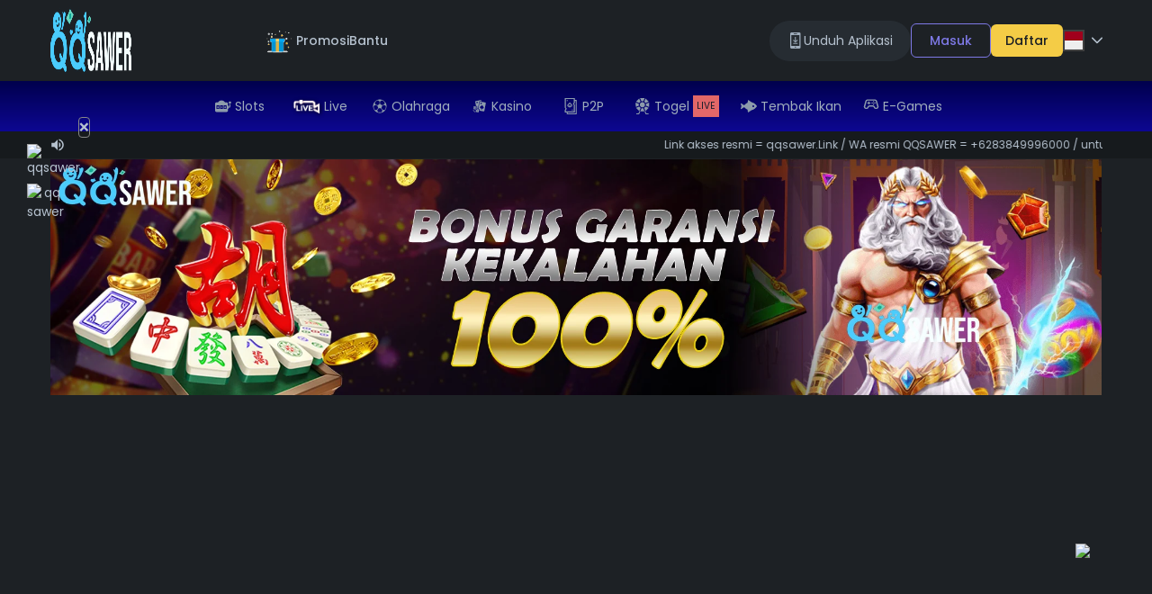

--- FILE ---
content_type: text/html; charset=utf-8
request_url: https://stepgoods.com/
body_size: 109877
content:
<!DOCTYPE html><html lang="id" q:render="ssr" q:route="/" q:container="paused" q:version="1.3.2" q:base="/build/id/" q:locale="id" q:manifest-hash="k3v3sk"><!--qv q:id=0 q:key=3scc:pY_0--><!--qv q:id=1 q:key=TxCF:35_5--><!--qv q:s q:sref=1 q:key=--><head on-document:qinit="q-Cv4InZWx.js#_hW[0]" on-window:load="q-Wr3BjeAn.js#s_6bH92HveK8o[1]" q:id="2" q:head><meta charSet="utf-8" q:head><link href="/manifest.json" rel="manifest" q:head><!--qv q:id=3 q:key=Hqmp:35_0--><!--qv q:key=GX_0--><title q:head>QQSAWER SITUS RESMI ASLI TERBAIK SPORTS LIVE KASINO</title><meta content="width=1280" name="viewport" q:id="4" q:head><link href="https:///files.sitestatic.net" rel="preconnect" q:head><link crossOrigin="" href="https:///files.sitestatic.net" rel="preconnect" q:head><meta key="description" name="description" content="Qqsawer Indonesia situs taruhan terpercaya kini hadir dengan link Qqsawer alternatif terbaik dengan koleksi permainan lengkap dan fitur pendukung terbaik, selalu hadirkan pengalaman bermain teratas, platform taruhan resmi terbesar yang menghadirkan permainan seru seperti slots, olahraga, kasino, poker, togel HK, toto macau, tembak ikan, dan e-games." q:key="description" q:head><meta key="keywords" name="keywords" content="qqsawer, qqsawer login, link alternatif qqsawer, qqsawer link alternatif, qqsawer link alternatif login, slots, olahraga, kasino, poker, togel hk, toto macau, togel hk qqsawer, toto macau qqsawer, tembak ikan, e-games" q:key="keywords" q:head><meta key="twitter_title" name="twitter:title" content="QQSAWER SITUS RESMI ASLI TERBAIK SPORTS LIVE KASINO" q:key="twitter_title" q:head><meta key="twitter_description" name="twitter:description" content="Qqsawer Indonesia situs taruhan terpercaya kini hadir dengan link Qqsawer alternatif terbaik dengan koleksi permainan lengkap dan fitur pendukung terbaik, selalu hadirkan pengalaman bermain teratas, platform taruhan resmi terbesar yang menghadirkan permainan seru seperti slots, olahraga, kasino, poker, togel HK, toto macau, tembak ikan, dan e-games." q:key="twitter_description" q:head><meta key="og_title" property="og:title" content="QQSAWER SITUS RESMI ASLI TERBAIK SPORTS LIVE KASINO" q:key="og_title" q:head><meta key="og_description" property="og:description" content="Qqsawer Indonesia situs taruhan terpercaya kini hadir dengan link Qqsawer alternatif terbaik dengan koleksi permainan lengkap dan fitur pendukung terbaik, selalu hadirkan pengalaman bermain teratas, platform taruhan resmi terbesar yang menghadirkan permainan seru seperti slots, olahraga, kasino, poker, togel HK, toto macau, tembak ikan, dan e-games." q:key="og_description" q:head><meta key="robots" name="robots" content="INDEX, FOLLOW" q:key="robots" q:head><meta key="og_url" property="og:url" content="https://qqsawerresmi.com/" q:key="og_url" q:head><meta key="author" name="author" content="QQSAWER" q:key="author" q:head><meta key="og_site_name" property="og:site_name" content="QQSAWER" q:key="og_site_name" q:head><meta key="twitter_site" name="twitter:site" content="QQSAWER" q:key="twitter_site" q:head><link key="preload_slidingbanner" rel="preload" href="https://files.sitestatic.net/banners/2025122322334500000090b7eca6bd__QQSAWER__1920x430.jpg" as="image" q:key="preload_slidingbanner" q:head><link key="canonical" rel="canonical" href="https://qqsawerresmi.com/" q:key="canonical" q:head><link key="icon" rel="icon" href="https://files.sitestatic.net/ImageFile/202508240014000000009e72604bfd__QQSAWER__64x64.png" q:key="icon" q:head><link key="global_css" rel="stylesheet" href="/css/themes/theme-0/global.css?v=2.38" q:key="global_css" q:head><script async="1" src="https://www.googletagmanager.com/gtag/js?id=G-F50NHH3Z13" q:key="globalScript0" q:id="5" q:head></script><script q:key="globalScript1" q:id="6" q:head>window.dataLayer = window.dataLayer || [];
  function gtag(){dataLayer.push(arguments);}
  gtag('js', new Date());

  gtag('config', 'G-F50NHH3Z13');</script><!--/qv--><!--/qv--><meta content="text/html" name="Content-Type" q:head><meta content="summary" name="twitter:card" q:head><meta content="website" name="og:type" q:head><style data-src="/build/q-rXau-8az.css">@media (min-width: 768px){:host{right:0}.container.show{right:0;left:auto!important}}
</style><link rel="stylesheet" href="/build/q-cERWgsTy.css"><style q:style="lcydw1-0" hidden>:root{view-transition-name:none}</style></head><body lang="en" class="overflow-x-hidden undefined"><!--qv q:id=7 q:key=e0ss:35_1--><!--qv q:key=zl_1--><!--qv q:id=9 q:key=VkLN:zl_0--><!--qv q:key=XF_56--><!--qv q:id=b q:key=xhkR:XF_30--><style q:style="9sqodk-0" hidden>.ugsportsv2 .modalContainer{--bg-modal: #080A0CE0;--bg-onModalContent: var(--bg-modal);--text-onModal: #fff;--bdr-onModal: #fff;--bg-progressBarTrack: #2d2d2d;--bg-progressBarThumb:#474747;--bdr-progressBarThumb: #474747;--text-input: #fff;--bg-input: #2e2e2e;--bdr-input: #2e2e2e;--btn: linear-gradient(360deg, #B7870C -11.76%, #EED904 76.75%, #F4E303 87.21%, #97640E 122.06%);--bdr-onBtn: 6px;--text-onBtn: #000}</style><!--qv q:key=Zq_8--><header class="relative"><!--qv q:sstyle=⭐️31qsh-0 q:id=c q:key=50Ir:Zq_0--><style q:style="31qsh-0" hidden>.root.⭐️31qsh-0,.headerWrapper.⭐️31qsh-0{background:var(--ds-surface);color:var(--ds-text)}.announcementWrapper.⭐️31qsh-0{background:var(--ds-surface-sunken);color:var(--ds-text)}@media (max-width: 768px){.logo.⭐️31qsh-0{max-height:45px}}@media (min-width: 768px){.logo.⭐️31qsh-0{max-height:90px}}.langBorder.⭐️31qsh-0{border:2px solid #414141}.unReadMemoFlag.⭐️31qsh-0{background:var(--ds-text-danger)}@media (min-width: 768px){.h-header.⭐️31qsh-0{height:48px}}@media (max-width: 1024px){.h-header.⭐️31qsh-0{height:92px;transition:all .35s ease-in}.h-header.afterLogin.⭐️31qsh-0{height:132px}.h-header.afterLogin.noMainNav.⭐️31qsh-0{height:56px}.h-header.showApkDownload.⭐️31qsh-0{height:128px}.h-header.showApkDownload.noMainNav.⭐️31qsh-0{height:80px}.h-header.afterLogin.showApkDownload.⭐️31qsh-0{height:164px}.h-header.afterLogin.showApkDownload.noMainNav.⭐️31qsh-0{height:120px}}</style><!--qv q:key=qA_43--><div style="z-index:49;" class="⭐️31qsh-0 root relative" on-document:click="q-f7OCt5sk.js#s_GoNzp0bvzl0[0 1 2]
q-f7OCt5sk.js#s_GoNzp0bvzl0[3 1 4]" on:qvisible="q-Oufd486c.js#s_Qo0x2jYE7s8[5 6]" on-document:scroll="q-Oufd486c.js#s_JjTE1p04YG8[5 6]" q:id="d"><div class="⭐️31qsh-0 headerWrapper  w-full fixed lg:relative" q:id="e"><!--qv q:sstyle=⭐️lgwir6-0 q:id=f q:key=AQ0F:qA_0--><style q:style="lgwir6-0" hidden>.root.⭐️lgwir6-0{color:#fff;background:#06040080}</style><!--qv q:key=Pr_4--><div class="⭐️lgwir6-0 root flex items-center gap-1 sm:hidden px-2 py-1.5" q:id="g"><button type="button" class="⭐️lgwir6-0" on:click="q-iz1bHc78.js#s_PheJFLQi0Fk[0]" q:id="h"><!--qv q:key=Pr_0--><svg height="1em" viewBox="0 0 18 18" width="1em" xmlns="http://www.w3.org/2000/svg" class="⭐️lgwir6-0 fill-current" q:key="Vj_0"><path d="M14.53 4.53l-1.06-1.06L9 7.94 4.53 3.47 3.47 4.53 7.94 9l-4.47 4.47 1.06 1.06L9 10.06l4.47 4.47 1.06-1.06L10.06 9z" class="⭐️lgwir6-0"></path></svg><!--/qv--></button><a href="https://storetn.in/QQSAWER/qqsawer.apk" class="⭐️lgwir6-0 btnApkDownload text-center inline-flex items-center flex-nowrap w-full sm:w-auto gap-1" q:id="i"><!--qv q:key=Pr_1--><svg fill="none" height="1.5em" viewBox="0 0 13 14" width="1.5em" xmlns="http://www.w3.org/2000/svg" style="color:#3CE138;" class="⭐️lgwir6-0 text-sm" q:key="id_0"><g clip-path="url(#clip0_1083_10831)" class="⭐️lgwir6-0"><path d="M1.51351 9.08111C1.51351 9.49732 1.17297 9.83786 0.756757 9.83786C0.340541 9.83786 0 9.49732 0 9.08111V5.6757C0 5.25949 0.340541 4.91895 0.756757 4.91895C1.17297 4.91895 1.51351 5.25949 1.51351 5.6757V9.08111ZM12.1081 9.08111C12.1081 9.49732 11.7676 9.83786 11.3514 9.83786C10.9351 9.83786 10.5946 9.49732 10.5946 9.08111V5.6757C10.5946 5.25949 10.9351 4.91895 11.3514 4.91895C11.7676 4.91895 12.1081 5.25949 12.1081 5.6757V9.08111ZM5.2973 13.2433C5.2973 13.6595 4.95676 14 4.54054 14C4.12432 14 3.78378 13.6595 3.78378 13.2433V9.83786C3.78378 9.42165 4.12432 9.08111 4.54054 9.08111C4.95676 9.08111 5.2973 9.42165 5.2973 9.83786V13.2433ZM8.32432 13.2433C8.32432 13.6595 7.98378 14 7.56757 14C7.15135 14 6.81081 13.6595 6.81081 13.2433V9.83786C6.81081 9.42165 7.15135 9.08111 7.56757 9.08111C7.98378 9.08111 8.32432 9.42165 8.32432 9.83786V13.2433Z" fill="currentColor" class="⭐️lgwir6-0"></path><path d="M2.27051 4.91904V10.5947C2.27051 11.0109 2.61105 11.3515 3.02726 11.3515H9.08132C9.49753 11.3515 9.83807 11.0109 9.83807 10.5947V4.91904H2.27051ZM6.05429 1.13525C3.78402 1.13525 2.38402 2.49742 2.27051 4.16228H9.83807C9.72456 2.49742 8.32456 1.13525 6.05429 1.13525ZM4.54078 3.25417C4.31375 3.25417 4.1624 3.10282 4.1624 2.87579C4.1624 2.64877 4.31375 2.49742 4.54078 2.49742C4.7678 2.49742 4.91916 2.64877 4.91916 2.87579C4.91916 3.06498 4.7678 3.25417 4.54078 3.25417ZM7.5678 3.25417C7.34078 3.25417 7.18943 3.10282 7.18943 2.87579C7.18943 2.64877 7.34078 2.49742 7.5678 2.49742C7.79483 2.49742 7.94618 2.64877 7.94618 2.87579C7.94618 3.06498 7.79483 3.25417 7.5678 3.25417Z" fill="currentColor" class="⭐️lgwir6-0"></path><path d="M7.68084 2.08126C7.60517 2.08126 7.52949 2.04342 7.45382 2.00558C7.26463 1.89207 7.22679 1.66504 7.3403 1.47585L7.98355 0.529904C8.09706 0.340715 8.32409 0.302877 8.51328 0.41639C8.70246 0.529904 8.7403 0.756931 8.62679 0.94612L7.98355 1.89207C7.94571 2.00558 7.83219 2.08126 7.68084 2.08126ZM4.27544 1.9299C4.16192 1.9299 4.01057 1.85423 3.97274 1.74071L3.48084 0.94612C3.36733 0.756931 3.40517 0.529904 3.59436 0.41639C3.78355 0.302877 4.01057 0.340715 4.12409 0.529904L4.61598 1.3245C4.72949 1.51369 4.69165 1.74071 4.50246 1.85423C4.42679 1.89207 4.35111 1.9299 4.27544 1.9299Z" fill="currentColor" class="⭐️lgwir6-0"></path></g><defs class="⭐️lgwir6-0"><clipPath id="clip0_1083_10831" class="⭐️lgwir6-0"><rect fill="white" height="14" width="12.1081" class="⭐️lgwir6-0"></rect></clipPath></defs></svg><!--/qv--><div style="max-width:80%;" class="⭐️lgwir6-0 ml-1 flex-auto text-left"><p style="direction:ltr" class="⭐️lgwir6-0 text-xs truncate">Unduh aplikasi seluler dengan cepat, ringan, dan aman</p></div><!--qv q:key=Pr_3--><svg fill="none" height="1em" viewBox="0 0 15 19" width="1em" xmlns="http://www.w3.org/2000/svg" class="⭐️lgwir6-0" q:key="DB_0"><path d="M14.8199 8.31317H10.7983V0.594727H4.78426V8.31317H0.762695L7.79129 15.9637L14.8199 8.31317ZM0.762695 18.9414H14.8199V17.3379H0.762695V18.9414Z" fill="currentColor" id="Vector" class="⭐️lgwir6-0"></path></svg><!--/qv--></a></div><!--/qv--><!--/qv--><div class="⭐️31qsh-0 max-w-screen--xs-full grid grid-cols-4 lg:grid-cols-5 gap-4 items-center h-full p-2 lg:p-0 relative z-10"><div style="height: inherit;" class="⭐️31qsh-0 col-span-2 lg:col-span-1 flex gap-2"><button type="button" class="⭐️31qsh-0 text-2xl lg:hidden block" on:click="q-d9Xs4mRa.js#s_JcNKqEmLQX0[0 1 2]" q:id="j"><!--qv q:key=qA_1--><svg height="1em" viewBox="5.95 9.95 36 28" width="1em" xmlns="http://www.w3.org/2000/svg" class="⭐️31qsh-0" q:key="z8_0"><g fill="currentColor" stroke="currentColor" stroke-linecap="round" stroke-linejoin="round" stroke-width="4" class="⭐️31qsh-0"><path d="M7.94971 11.9497H39.9497" class="⭐️31qsh-0"></path><path d="M7.94971 23.9497H39.9497" class="⭐️31qsh-0"></path><path d="M7.94971 35.9497H39.9497" class="⭐️31qsh-0"></path></g></svg><!--/qv--></button><a href="/" class="⭐️31qsh-0 logo flex items-center animate fade-in-left"><!--qv q:id=k q:key=sk1Q:qA_2--><!--qv q:key=n7_0--><img data-meta="783 x 247" decoding="async" height="60" loading="lazy" src="https://files.sitestatic.net/ImageFile/202508240009390000003eca1042bd__QQSAWER__783x247.png" style=" " width="190.20242914979758" class="lg:h-full lg:py-2 w-auto max-h-full hidden lg:block" q:id="l"><!--/qv--><!--/qv--><!--qv q:id=m q:key=sk1Q:qA_3--><!--qv q:key=n7_0--><img data-meta="783 x 247" decoding="async" height="60" loading="lazy" src="https://files.sitestatic.net/ImageFile/2025082400093900000046f1ef8b1a__QQSAWER__783x247.png" style=" " width="190.20242914979758" class="lg:h-full lg:py-2 w-auto max-h-full lg:hidden" q:id="n"><!--/qv--><!--/qv--></a></div><div class="⭐️31qsh-0 col-span-2 lg:col-span-4 gap-2 lg:gap-4 animate fade-in-left"><div class="⭐️31qsh-0 grid grid-cols-2 lg:grid-cols-3 gap-2"><div class="⭐️31qsh-0 hidden lg:flex items-center gap-6 text-sm font-medium"><a href="/promotions" class="⭐️31qsh-0 flex-center gap-1"><span class="⭐️31qsh-0"><!--qv q:id=o q:key=sk1Q:qA_5--><!--qv q:key=n7_0--><img data-meta="undefined x undefined" decoding="async" height="30" loading="lazy" src="https://files.sitestatic.net/assets/imgs/icons/animated-gift-box-96x82.gif" style=" " width="33" q:id="p"><!--/qv--><!--/qv--></span><span class="⭐️31qsh-0 ml-1"> Promosi</span></a><div class="⭐️31qsh-0 relative"><button class="⭐️31qsh-0 lg:flex hidden items-center relative" on:click="q-d9Xs4mRa.js#s_JcNKqEmLQX0[0 1 2]" q:id="q"><span class="⭐️31qsh-0 mr-2">Bantu</span></button></div></div><div class="⭐️31qsh-0 col-span-2 flex items-center justify-end gap-2 lg:gap-4"><!--qv q:key=qA_9--><button class="⭐️31qsh-0 apkDownloadBtn btn-default items-center  gap-2 py-3 px-5 hidden lg:flex  rounded-full" on:click="q-TmtmYpUi.js#s_8Qo60k8le6k[0 1 2]" q:id="r"><!--qv q:key=qA_8--><svg fill="none" height="1em" viewBox="0 0 12 18" width="1em" xmlns="http://www.w3.org/2000/svg" class="⭐️31qsh-0 text-lg" q:key="ED_0"><g id="Group" class="⭐️31qsh-0"><path d="M9.96427 0H1.60715C0.806792 0 0 0.498231 0 1.60715V16.3929C0 17.5018 0.806792 18 1.60715 18H9.96429C10.7646 18 11.5714 17.5018 11.5714 16.3929V1.60715C11.5714 0.498231 10.7646 0 9.96427 0ZM4.17856 1.28571H7.39285C7.56965 1.28571 7.71429 1.43033 7.71429 1.60715C7.71429 1.78394 7.56967 1.92858 7.39285 1.92858H4.17856C4.00177 1.92858 3.85712 1.78396 3.85712 1.60715C3.85715 1.43033 4.00177 1.28571 4.17856 1.28571ZM5.78571 17.0357C5.4321 17.0357 5.14285 16.7465 5.14285 16.3929C5.14285 16.0392 5.4321 15.75 5.78571 15.75C6.13932 15.75 6.42856 16.0392 6.42856 16.3929C6.42856 16.7465 6.13932 17.0357 5.78571 17.0357ZM10.2471 15.0685H1.32432V2.93146H10.2471V15.0685Z" fill="currentColor" id="Vector" class="⭐️31qsh-0"></path><path d="M8.47132 8.93976L7.84367 8.20808L6.26761 9.55907V4.98218H5.30332V9.55907L3.72726 8.20808L3.09961 8.93976L5.78546 11.2422L8.47132 8.93976Z" fill="currentColor" id="Vector_2" class="⭐️31qsh-0"></path><path d="M8.19644 11.7322H3.375V12.6965H8.19644V11.7322Z" fill="currentColor" id="Vector_3" class="⭐️31qsh-0"></path></g></svg><!--/qv--><p class="⭐️31qsh-0 truncate">   Unduh Aplikasi</p></button><!--/qv--><!--qv q:key=qA_10--><button type="button" class="⭐️31qsh-0 btn-primary-outline border rounded lg:rounded-md w-fit py-1 lg:py-2 px-3 lg:px-5  relative loginBtn text-sm font-medium" on:click="q-d9Xs4mRa.js#s_JcNKqEmLQX0[0 1 2]" q:id="s"> Masuk</button><button type="button" class="⭐️31qsh-0 rounded lg:rounded-md w-fit py-1 lg:py-2 px-2 lg:px-4 btn-discovery registerBtn text-sm font-medium" on:click="q-ovMuoR_I.js#s_RphqHQ8HAj0">Daftar</button><!--/qv--><a href="/" class="⭐️31qsh-0 hidden"><!--qv q:key=qA_22--><svg fill="none" height="1em" viewBox="0 0 20 20" width="1em" xmlns="http://www.w3.org/2000/svg" class="⭐️31qsh-0 text-xl" q:key="Rt_0"><path clip-rule="evenodd" d="M14.6151 1.13347C16.3684 2.04639 17.8118 3.45867 18.7626 5.19178C19.7134 6.92488 20.129 8.90099 19.9569 10.8703C19.7847 12.8396 19.0326 14.7136 17.7955 16.2554C16.5584 17.7973 14.8919 18.9377 13.0068 19.5326C11.1216 20.1275 9.10238 20.15 7.2044 19.5974C5.30641 19.0448 3.61488 17.9419 2.34365 16.4281C1.07242 14.9143 0.278577 13.0575 0.0624785 11.0926C-0.15362 9.12761 0.217738 7.14271 1.12959 5.38879C2.35375 3.03638 4.46217 1.26654 6.99113 0.468531C9.52008 -0.329476 12.2625 -0.0902953 14.6151 1.13347Z" fill="#FF9933" fill-rule="evenodd" class="⭐️31qsh-0"></path><path d="M13.8723 13.5397C13.0847 14.3935 12.038 14.9644 10.8936 15.1644L10.4294 17.2573L9.07544 16.9555L9.46229 15.2108C8.99578 15.1623 8.53785 15.0517 8.10059 14.882L7.71374 16.6499L6.35978 16.3482L6.83947 14.178C6.04076 13.5702 5.43271 12.7465 5.08715 11.8043C4.7416 10.862 4.67298 9.84051 4.88941 8.86049C5.10584 7.88047 5.59826 6.98288 6.30851 6.27377C7.01875 5.56466 7.91713 5.07366 8.8975 4.85881L9.37718 2.6886L10.7311 2.99034L10.3443 4.75822C10.8124 4.78951 11.2743 4.88318 11.7176 5.03675L12.1045 3.29208L13.4584 3.59382L12.9942 5.68666C13.5658 6.08432 14.0524 6.59195 14.4255 7.17989C14.6763 7.56504 14.8729 7.98288 15.0097 8.42166L12.8317 9.11025C12.752 8.86218 12.6429 8.62453 12.5068 8.40233C12.1893 7.90587 11.7317 7.51473 11.1918 7.27842C10.652 7.0421 10.0542 6.97123 9.47404 7.07476C8.8939 7.17829 8.35751 7.45157 7.93273 7.86002C7.50794 8.26848 7.21386 8.79375 7.08769 9.36939C6.96152 9.94502 7.00892 10.5451 7.2239 11.0938C7.43889 11.6425 7.81179 12.1151 8.29543 12.4518C8.77907 12.7885 9.35172 12.9742 9.94091 12.9853C10.5301 12.9965 11.1094 12.8327 11.6054 12.5145C11.8239 12.372 12.024 12.203 12.2012 12.0116L13.8801 13.559L13.8723 13.5397Z" fill="white" class="⭐️31qsh-0"></path></svg><!--/qv--></a><div class="⭐️31qsh-0 hidden lg:block dropdown relative"><button type="button" class="⭐️31qsh-0 flex items-center cursor-pointer langMenuBtn" on:click="q-1u-tN4xh.js#s_JNBOYphWAnw[0]" q:id="t"><span class="⭐️31qsh-0 w-6 h-6 mr-2 langBorder"><img decoding="async" height="28" loading="lazy" width="28" src="https://files.sitestatic.net/assets/imgs/country-flags/square/51x51/ID.webp" class="⭐️31qsh-0"></span><!--qv q:id=u q:key=34pi:qA_29--><svg fill="none" height="1em" style="" viewBox="0 0 12 7" width="1em" xmlns="http://www.w3.org/2000/svg" class="w-3 h-3" q:key="TR_0" q:id="v"><path clip-rule="evenodd" d="M6.5202 6.52097L11.7837 1.27546C12.0711 0.970116 12.0711 0.503028 11.7837 0.215561C11.4963 -0.0718538 11.0113 -0.0718538 10.7238 0.215561L5.99927 4.9401L1.27473 0.215561C0.969384 -0.0718538 0.502295 -0.0718538 0.214829 0.215561C-0.0725862 0.502976 -0.0725862 0.970047 0.214829 1.27546L5.46033 6.52097C5.76568 6.80838 6.23277 6.80838 6.52024 6.52097H6.5202Z" fill="currentColor" fill-rule="evenodd"></path></svg><!--/qv--></button></div></div></div></div></div><!--qv q:sstyle=⭐️bjhm1k-0 q:id=w q:key=8hzL:qA_32--><style q:style="bjhm1k-0" hidden>.root.⭐️bjhm1k-0{background:linear-gradient(180deg,var(--ds-background-brand-subtlest) 0%,var(--ds-background-brand-subtlest-hovered) 100%);color:var(--ds-text-subtle)}.--sunken.⭐️bjhm1k-0{background:var(--ds-surface-sunken);color:var(--ds-text-subtle)}.icon.⭐️bjhm1k-0,.--sunken.⭐️bjhm1k-0 .icon.⭐️bjhm1k-0{color:var(--ds-icon-subtle)}.navItem:hover.⭐️bjhm1k-0 .icon.⭐️bjhm1k-0{color:var(--ds-icon-inverse)}.navItem.⭐️bjhm1k-0{color:inherit;min-width:-moz-max-content;min-width:max-content}@media (min-width: 1280px){.navItem.⭐️bjhm1k-0{min-width:90px}}.navItem.⭐️bjhm1k-0:before{position:absolute;bottom:5px;width:90%;height:3px;border-radius:5px;content:" ";background:linear-gradient(180deg,var(--ds-background-brand-bold) 0%,var(--ds-background-brand-bold-hovered) 100%)}.--sunken.⭐️bjhm1k-0 .navItem.⭐️bjhm1k-0:before{background:linear-gradient(180deg,var(--ds-background-brand-bold) 0%,var(--ds-background-brand-bold-hovered) 100%)}.navItem:hover.⭐️bjhm1k-0{font-weight:700;background:linear-gradient(180deg,transparent 0%,var(--ds-background-selected-bold-hovered) 83.95%);color:var(--ds-text-inverse)}.--sunken.⭐️bjhm1k-0 .navItem:hover.⭐️bjhm1k-0{background:linear-gradient(180deg,transparent 0%,var(--ds-background-selected-bold-hovered) 83.95%);color:var(--ds-text-inverse)}.innerContent.⭐️bjhm1k-0{border-bottom:.25px solid currentColor;--bdr-progressBarThumb: var(--ds-surface);--bg-progressBarTrack: var(--ds-background-inverse-subtle);--bg-progressBarThumb: var(--ds-surface);color:var(--ds-text-inverse);box-shadow:var(--ds-shadow-overlay);background:linear-gradient(180deg,var(--ds-background-neutral-bold) 27.63%,var(--ds-background-neutral-bold-pressed) 100%)}.--sunken.⭐️bjhm1k-0 .innerContent.⭐️bjhm1k-0{color:var(--ds-text-inverse);box-shadow:var(--ds-shadow-overlay);background:linear-gradient(180deg,var(--ds-background-neutral-bold) 27.63%,var(--ds-background-neutral-bold-pressed) 100%)}.hotLabel.⭐️bjhm1k-0{background:var(--ds-background-danger-bold);color:var(--ds-text-inverse)}.--highlight-customMenu.⭐️bjhm1k-0 .customMenuInner.⭐️bjhm1k-0{padding:4px;border-radius:4px;display:flex;color:var(--ds-text-inverse);background:var(--ds-background-brand-bold)}.--highlight-customMenu.⭐️bjhm1k-0 .customMenuInner.⭐️bjhm1k-0 .icon:not([class^=icon-].⭐️bjhm1k-0).⭐️bjhm1k-0,.--highlight-customMenu.⭐️bjhm1k-0 .customMenuInner.⭐️bjhm1k-0>.icon:not([class^=icon-].⭐️bjhm1k-0).⭐️bjhm1k-0,.--highlight-customMenu.⭐️bjhm1k-0 .customMenuInner.⭐️bjhm1k-0 svg:not([class^=icon-].⭐️bjhm1k-0).⭐️bjhm1k-0,.--highlight-customMenu.⭐️bjhm1k-0 .customMenuInner.⭐️bjhm1k-0>svg:not([class^=icon-].⭐️bjhm1k-0).⭐️bjhm1k-0{color:var(--ds-icon-inverse)}.--highlight-customMenu.⭐️bjhm1k-0 .customMenuInner:not([disabled].⭐️bjhm1k-0):hover.⭐️bjhm1k-0{color:var(--ds-text-inverse);background:var(--ds-background-brand-bold-hovered)}.--highlight-customMenu.⭐️bjhm1k-0 .customMenuInner:active.⭐️bjhm1k-0,.--highlight-customMenu.⭐️bjhm1k-0 .customMenuInner.active.⭐️bjhm1k-0,.--highlight-customMenu.⭐️bjhm1k-0 .customMenuInner.is-active.⭐️bjhm1k-0{color:var(--ds-text-inverse);background:var(--ds-background-brand-bold-pressed)}.root.⭐️bjhm1k-0 img{filter:drop-shadow(1px 1px 2px rgba(0,0,0,.8))}</style><!--qv q:key=0Q_24--><div class="⭐️bjhm1k-0 root  -z-10" on-document:click="q-f7OCt5sk.js#s_GoNzp0bvzl0[0 1 2]" q:id="x"><div class="⭐️bjhm1k-0 max-w-screen relative"><div class="⭐️bjhm1k-0 content  flex  flex-nowrap overflow-x-auto scroller scroller--invisible content-stretch items-center  min-h-full  justify-center"><!--qv q:key=0Q_9--><div class="⭐️bjhm1k-0 group h-full flex-shrink-0"><a href="/slots" class="⭐️bjhm1k-0 h-full group-hover:before:block before:hidden relative flex-center py-2 lg:py-4 px-3 navItem  whitespace-nowrap"><div class="⭐️bjhm1k-0 text-lg pr-1 icon text-lg" q:id="y"><!--qv q:id=z q:key=KC06:0Q_2--><!--qv q:key=1E_0--><svg fill="none" height="1em" viewBox="0 0 21 15" width="1em" xmlns="http://www.w3.org/2000/svg" q:key="o0_0"><path d="M18.5912 4.79562V7.79562C18.5912 7.9708 18.4599 8.10219 18.2847 8.10219H17.781V7.62044C17.781 7.09489 17.365 6.67883 16.8394 6.67883H16.6423V4.35766C16.6423 3.35036 15.8321 2.51825 14.8029 2.51825H12.8321C12 1.0292 10.292 0 8.32117 0C6.35037 0 4.64234 1.0292 3.81022 2.51825H1.83942C0.832117 2.51825 0 3.32847 0 4.35766V13.1606C0 14.1679 0.810219 15 1.83942 15H14.8248C15.8321 15 16.6642 14.1898 16.6642 13.1606V10.8175H16.8613C17.3869 10.8175 17.8029 10.4015 17.8029 9.87591V9.39416H18.2628C19.1606 9.39416 19.8613 8.67153 19.8613 7.79562V4.77372C19.6423 4.83942 19.4234 4.88321 19.1825 4.88321C18.9854 4.88321 18.7664 4.86131 18.5912 4.79562ZM14.5839 11.0584H10.9927V6.45985H14.5839C14.781 6.45985 14.9562 6.63504 14.9562 6.83212V10.6861C14.9562 10.9051 14.781 11.0584 14.5839 11.0584ZM10.2701 6.45985V11.0584H6.32847V6.45985H10.2701ZM5.60584 6.45985V11.0584H2.0146C1.81752 11.0584 1.64234 10.8832 1.64234 10.6861V6.83212C1.64234 6.63504 1.81752 6.45985 2.0146 6.45985H5.60584Z" fill="currentColor"></path><path d="M19.204 4.3796C20.0747 4.3796 20.7806 3.67372 20.7806 2.80296C20.7806 1.93221 20.0747 1.22632 19.204 1.22632C18.3332 1.22632 17.6273 1.93221 17.6273 2.80296C17.6273 3.67372 18.3332 4.3796 19.204 4.3796Z" fill="currentColor"></path><path d="M13.051 7.55482C13.0072 7.51102 12.9415 7.51102 12.8977 7.55482L11.9999 8.45263C11.759 8.69351 11.759 9.08767 11.9999 9.30664C12.1094 9.41613 12.2845 9.48183 12.4378 9.48183C12.5473 9.48183 12.6568 9.45993 12.7663 9.39423L12.5473 9.89789C12.5254 9.94168 12.5692 9.98548 12.613 9.98548H13.3356C13.3794 9.98548 13.4232 9.94168 13.4013 9.89789L13.1824 9.39423C13.2918 9.45993 13.4013 9.48183 13.5108 9.48183C13.6641 9.48183 13.8393 9.41613 13.9488 9.28475C14.1678 9.04387 14.1678 8.64971 13.9269 8.43073L13.051 7.55482Z" fill="currentColor"></path><path d="M3.10973 9.4598C3.21922 9.4598 3.32871 9.416 3.4163 9.37221L3.17543 9.89775C3.15353 9.94155 3.19733 9.98534 3.24112 9.98534H3.96375C4.00754 9.98534 4.05134 9.94155 4.02944 9.89775L3.81046 9.37221C3.89806 9.4379 4.00754 9.4598 4.11703 9.4598C4.4455 9.4598 4.70827 9.19702 4.70827 8.86856C4.70827 8.56199 4.4893 8.32111 4.18273 8.27732C4.18273 8.23352 4.20462 8.18972 4.20462 8.14593C4.20462 7.81746 3.94185 7.55469 3.61338 7.55469C3.28492 7.55469 3.02214 7.81746 3.02214 8.14593C3.02214 8.18972 3.02214 8.23352 3.04404 8.27732C2.75937 8.32111 2.51849 8.56199 2.51849 8.86856C2.51849 9.19702 2.78127 9.4598 3.10973 9.4598Z" fill="currentColor"></path><path d="M8.18986 9.85416C8.23365 9.91986 8.34314 9.91986 8.38694 9.85416L9.10956 8.82497C9.13146 8.78117 9.13146 8.71548 9.10956 8.69358L8.38694 7.66438C8.34314 7.59869 8.23365 7.59869 8.18986 7.66438L7.46723 8.69358C7.44533 8.73738 7.44533 8.78117 7.46723 8.82497L8.18986 9.85416Z" fill="currentColor"></path></svg><!--/qv--><!--/qv--></div>Slots</a><div class="⭐️bjhm1k-0 md:group-hover:block hidden z-10 absolute w-full h-fit top-12 left-0"><div class="⭐️bjhm1k-0 innerContent p-10"><div class="⭐️bjhm1k-0 grid grid-cols-6 gap-6 px-10"><!--qv q:sstyle=⭐️texkkh-0 q:id=10 q:key=Z8WQ:0Q_7--><style q:style="texkkh-0" hidden>.subMenuItem:hover.⭐️texkkh-0{background:var(--ds-interaction-pressed)}</style><!--qv q:key=Hq_6--><a href="/slots/pragmatic-play" style="" class="⭐️texkkh-0 subMenuItem relative w-full flex-center flex-col min-h-full" q:key="Hq_3" q:id="11"><!--qv q:s q:sref=10 q:key=--><img decoding="async" height="150" loading="lazy" width="150" src="https://files.sitestatic.net/assets/imgs/game_logos/100x70/pp_slots.png?v=2.0" class="⭐️bjhm1k-0 rounded-2xl"><p class="⭐️bjhm1k-0 py-2 font-semibold w-full break-words text-center">PRAGMATIC</p><!--/qv--></a><!--/qv--><!--/qv--><!--qv q:sstyle=⭐️texkkh-0 q:id=12 q:key=Z8WQ:0Q_7--><!--qv q:key=Hq_6--><a href="/slots/pgsoft" style="" class="⭐️texkkh-0 subMenuItem relative w-full flex-center flex-col min-h-full" q:key="Hq_3" q:id="13"><!--qv q:s q:sref=12 q:key=--><img decoding="async" height="150" loading="lazy" width="150" src="https://files.sitestatic.net/assets/imgs/game_logos/100x70/pgsoft_slot.png?v=2.0" class="⭐️bjhm1k-0 rounded-2xl"><p class="⭐️bjhm1k-0 py-2 font-semibold w-full break-words text-center">PGSOFT</p><!--/qv--></a><!--/qv--><!--/qv--><!--qv q:sstyle=⭐️texkkh-0 q:id=14 q:key=Z8WQ:0Q_7--><!--qv q:key=Hq_6--><a href="/slots/joker-gaming" style="" class="⭐️texkkh-0 subMenuItem relative w-full flex-center flex-col min-h-full" q:key="Hq_3" q:id="15"><!--qv q:s q:sref=14 q:key=--><img decoding="async" height="150" loading="lazy" width="150" src="https://files.sitestatic.net/assets/imgs/game_logos/100x70/jk_slot.png?v=2.0" class="⭐️bjhm1k-0 rounded-2xl"><p class="⭐️bjhm1k-0 py-2 font-semibold w-full break-words text-center">JOKER</p><!--/qv--></a><!--/qv--><!--/qv--><!--qv q:sstyle=⭐️texkkh-0 q:id=16 q:key=Z8WQ:0Q_7--><!--qv q:key=Hq_6--><a href="/slots/besoft" style="" class="⭐️texkkh-0 subMenuItem relative w-full flex-center flex-col min-h-full" q:key="Hq_3" q:id="17"><!--qv q:s q:sref=16 q:key=--><img decoding="async" height="150" loading="lazy" width="150" src="https://files.sitestatic.net/assets/imgs/game_logos/100x70/besoft_slot.png?v=2.0" class="⭐️bjhm1k-0 rounded-2xl"><p class="⭐️bjhm1k-0 py-2 font-semibold w-full break-words text-center">BESOFT</p><!--/qv--></a><!--/qv--><!--/qv--><!--qv q:sstyle=⭐️texkkh-0 q:id=18 q:key=Z8WQ:0Q_7--><!--qv q:key=Hq_6--><a href="/slots/spadegaming" style="" class="⭐️texkkh-0 subMenuItem relative w-full flex-center flex-col min-h-full" q:key="Hq_3" q:id="19"><!--qv q:s q:sref=18 q:key=--><img decoding="async" height="150" loading="lazy" width="150" src="https://files.sitestatic.net/assets/imgs/game_logos/100x70/sg_slot.png?v=2.0" class="⭐️bjhm1k-0 rounded-2xl"><p class="⭐️bjhm1k-0 py-2 font-semibold w-full break-words text-center">SPADE GAMING</p><!--/qv--></a><!--/qv--><!--/qv--><!--qv q:sstyle=⭐️texkkh-0 q:id=1a q:key=Z8WQ:0Q_7--><!--qv q:key=Hq_6--><a href="/slots/jili" style="" class="⭐️texkkh-0 subMenuItem relative w-full flex-center flex-col min-h-full" q:key="Hq_3" q:id="1b"><!--qv q:s q:sref=1a q:key=--><img decoding="async" height="150" loading="lazy" width="150" src="https://files.sitestatic.net/assets/imgs/game_logos/100x70/jili_slot.png?v=2.0" class="⭐️bjhm1k-0 rounded-2xl"><p class="⭐️bjhm1k-0 py-2 font-semibold w-full break-words text-center">JILI</p><!--/qv--></a><!--/qv--><!--/qv--><!--qv q:sstyle=⭐️texkkh-0 q:id=1c q:key=Z8WQ:0Q_7--><!--qv q:key=Hq_6--><a href="/slots/fastspin" style="" class="⭐️texkkh-0 subMenuItem relative w-full flex-center flex-col min-h-full" q:key="Hq_3" q:id="1d"><!--qv q:s q:sref=1c q:key=--><img decoding="async" height="150" loading="lazy" width="150" src="https://files.sitestatic.net/assets/imgs/game_logos/100x70/fastspin_slot.png?v=2.0" class="⭐️bjhm1k-0 rounded-2xl"><p class="⭐️bjhm1k-0 py-2 font-semibold w-full break-words text-center">FASTSPIN</p><!--/qv--></a><!--/qv--><!--/qv--><!--qv q:sstyle=⭐️texkkh-0 q:id=1e q:key=Z8WQ:0Q_7--><!--qv q:key=Hq_6--><a href="/slots/booongo" style="" class="⭐️texkkh-0 subMenuItem relative w-full flex-center flex-col min-h-full" q:key="Hq_3" q:id="1f"><!--qv q:s q:sref=1e q:key=--><img decoding="async" height="150" loading="lazy" width="150" src="https://files.sitestatic.net/assets/imgs/game_logos/100x70/booongo_slot.png?v=2.0" class="⭐️bjhm1k-0 rounded-2xl"><p class="⭐️bjhm1k-0 py-2 font-semibold w-full break-words text-center">BNG</p><!--/qv--></a><!--/qv--><!--/qv--><!--qv q:sstyle=⭐️texkkh-0 q:id=1g q:key=Z8WQ:0Q_7--><!--qv q:key=Hq_6--><a href="/slots/playtech" style="" class="⭐️texkkh-0 subMenuItem relative w-full flex-center flex-col min-h-full" q:key="Hq_3" q:id="1h"><!--qv q:s q:sref=1g q:key=--><img decoding="async" height="150" loading="lazy" width="150" src="https://files.sitestatic.net/assets/imgs/game_logos/100x70/pt_slot.png?v=2.0" class="⭐️bjhm1k-0 rounded-2xl"><p class="⭐️bjhm1k-0 py-2 font-semibold w-full break-words text-center">PLAYTECH</p><!--/qv--></a><!--/qv--><!--/qv--><!--qv q:sstyle=⭐️texkkh-0 q:id=1i q:key=Z8WQ:0Q_7--><!--qv q:key=Hq_6--><a href="/slots/wow-gaming" style="" class="⭐️texkkh-0 subMenuItem relative w-full flex-center flex-col min-h-full" q:key="Hq_3" q:id="1j"><!--qv q:s q:sref=1i q:key=--><img decoding="async" height="150" loading="lazy" width="150" src="https://files.sitestatic.net/assets/imgs/game_logos/100x70/wow_slot.png?v=2.0" class="⭐️bjhm1k-0 rounded-2xl"><p class="⭐️bjhm1k-0 py-2 font-semibold w-full break-words text-center">WOW GAMING</p><!--/qv--></a><!--/qv--><!--/qv--><!--qv q:sstyle=⭐️texkkh-0 q:id=1k q:key=Z8WQ:0Q_7--><!--qv q:key=Hq_6--><a href="/slots/sigma" style="" class="⭐️texkkh-0 subMenuItem relative w-full flex-center flex-col min-h-full" q:key="Hq_3" q:id="1l"><!--qv q:s q:sref=1k q:key=--><img decoding="async" height="150" loading="lazy" width="150" src="https://files.sitestatic.net/assets/imgs/game_logos/100x70/sigmagaming_slot.png?v=2.0" class="⭐️bjhm1k-0 rounded-2xl"><p class="⭐️bjhm1k-0 py-2 font-semibold w-full break-words text-center">SIGMA GAMING</p><!--/qv--></a><!--/qv--><!--/qv--><!--qv q:sstyle=⭐️texkkh-0 q:id=1m q:key=Z8WQ:0Q_7--><!--qv q:key=Hq_6--><a href="/slots/habanero" style="" class="⭐️texkkh-0 subMenuItem relative w-full flex-center flex-col min-h-full" q:key="Hq_3" q:id="1n"><!--qv q:s q:sref=1m q:key=--><img decoding="async" height="150" loading="lazy" width="150" src="https://files.sitestatic.net/assets/imgs/game_logos/100x70/hb_slot.png?v=2.0" class="⭐️bjhm1k-0 rounded-2xl"><p class="⭐️bjhm1k-0 py-2 font-semibold w-full break-words text-center">HABANERO</p><!--/qv--></a><!--/qv--><!--/qv--><!--qv q:sstyle=⭐️texkkh-0 q:id=1o q:key=Z8WQ:0Q_7--><!--qv q:key=Hq_6--><a href="/slots/fatpanda" style="" class="⭐️texkkh-0 subMenuItem relative w-full flex-center flex-col min-h-full" q:key="Hq_3" q:id="1p"><!--qv q:s q:sref=1o q:key=--><img decoding="async" height="150" loading="lazy" width="150" src="https://files.sitestatic.net/assets/imgs/game_logos/100x70/fatpanda_slot.png?v=2.0" class="⭐️bjhm1k-0 rounded-2xl"><p class="⭐️bjhm1k-0 py-2 font-semibold w-full break-words text-center">FAT PANDA</p><!--/qv--></a><!--/qv--><!--/qv--><!--qv q:sstyle=⭐️texkkh-0 q:id=1q q:key=Z8WQ:0Q_7--><!--qv q:key=Hq_6--><a href="/slots/advantplay" style="" class="⭐️texkkh-0 subMenuItem relative w-full flex-center flex-col min-h-full" q:key="Hq_3" q:id="1r"><!--qv q:s q:sref=1q q:key=--><img decoding="async" height="150" loading="lazy" width="150" src="https://files.sitestatic.net/assets/imgs/game_logos/100x70/advantplay_slot.png?v=2.0" class="⭐️bjhm1k-0 rounded-2xl"><p class="⭐️bjhm1k-0 py-2 font-semibold w-full break-words text-center">ADVANTPLAY</p><!--/qv--></a><!--/qv--><!--/qv--><!--qv q:sstyle=⭐️texkkh-0 q:id=1s q:key=Z8WQ:0Q_7--><!--qv q:key=Hq_6--><a href="/slots/hacksaw" style="" class="⭐️texkkh-0 subMenuItem relative w-full flex-center flex-col min-h-full" q:key="Hq_3" q:id="1t"><!--qv q:s q:sref=1s q:key=--><img decoding="async" height="150" loading="lazy" width="150" src="https://files.sitestatic.net/assets/imgs/game_logos/100x70/hacksaw_slot.png?v=2.0" class="⭐️bjhm1k-0 rounded-2xl"><p class="⭐️bjhm1k-0 py-2 font-semibold w-full break-words text-center">HACKSAW</p><!--/qv--></a><!--/qv--><!--/qv--><!--qv q:sstyle=⭐️texkkh-0 q:id=1u q:key=Z8WQ:0Q_7--><!--qv q:key=Hq_6--><a href="/slots/relax" style="" class="⭐️texkkh-0 subMenuItem relative w-full flex-center flex-col min-h-full" q:key="Hq_3" q:id="1v"><!--qv q:s q:sref=1u q:key=--><img decoding="async" height="150" loading="lazy" width="150" src="https://files.sitestatic.net/assets/imgs/game_logos/100x70/relax_slot.png?v=2.0" class="⭐️bjhm1k-0 rounded-2xl"><p class="⭐️bjhm1k-0 py-2 font-semibold w-full break-words text-center">RELAX GAMING</p><!--/qv--></a><!--/qv--><!--/qv--><!--qv q:sstyle=⭐️texkkh-0 q:id=1w q:key=Z8WQ:0Q_7--><!--qv q:key=Hq_6--><a href="/slots/microgaming" style="" class="⭐️texkkh-0 subMenuItem relative w-full flex-center flex-col min-h-full" q:key="Hq_3" q:id="1x"><!--qv q:s q:sref=1w q:key=--><img decoding="async" height="150" loading="lazy" width="150" src="https://files.sitestatic.net/assets/imgs/game_logos/100x70/mg_slot.png?v=2.0" class="⭐️bjhm1k-0 rounded-2xl"><p class="⭐️bjhm1k-0 py-2 font-semibold w-full break-words text-center">MICRO GAMING</p><!--/qv--></a><!--/qv--><!--/qv--><!--qv q:sstyle=⭐️texkkh-0 q:id=1y q:key=Z8WQ:0Q_7--><!--qv q:key=Hq_6--><a href="/slots/nolimitcity" style="" class="⭐️texkkh-0 subMenuItem relative w-full flex-center flex-col min-h-full" q:key="Hq_3" q:id="1z"><!--qv q:s q:sref=1y q:key=--><img decoding="async" height="150" loading="lazy" width="150" src="https://files.sitestatic.net/assets/imgs/game_logos/100x70/nolimitcity_slot.png?v=2.0" class="⭐️bjhm1k-0 rounded-2xl"><p class="⭐️bjhm1k-0 py-2 font-semibold w-full break-words text-center">NOLIMITCITY</p><!--/qv--></a><!--/qv--><!--/qv--><!--qv q:sstyle=⭐️texkkh-0 q:id=20 q:key=Z8WQ:0Q_7--><!--qv q:key=Hq_6--><a href="/slots/nextspin" style="" class="⭐️texkkh-0 subMenuItem relative w-full flex-center flex-col min-h-full" q:key="Hq_3" q:id="21"><!--qv q:s q:sref=20 q:key=--><img decoding="async" height="150" loading="lazy" width="150" src="https://files.sitestatic.net/assets/imgs/game_logos/100x70/nextspin_slot.png?v=2.0" class="⭐️bjhm1k-0 rounded-2xl"><p class="⭐️bjhm1k-0 py-2 font-semibold w-full break-words text-center">NEXTSPIN</p><!--/qv--></a><!--/qv--><!--/qv--><!--qv q:sstyle=⭐️texkkh-0 q:id=22 q:key=Z8WQ:0Q_7--><!--qv q:key=Hq_6--><a href="/slots/playstar" style="" class="⭐️texkkh-0 subMenuItem relative w-full flex-center flex-col min-h-full" q:key="Hq_3" q:id="23"><!--qv q:s q:sref=22 q:key=--><img decoding="async" height="150" loading="lazy" width="150" src="https://files.sitestatic.net/assets/imgs/game_logos/100x70/playstar_slot.png?v=2.0" class="⭐️bjhm1k-0 rounded-2xl"><p class="⭐️bjhm1k-0 py-2 font-semibold w-full break-words text-center">PLAYSTAR</p><!--/qv--></a><!--/qv--><!--/qv--><!--qv q:sstyle=⭐️texkkh-0 q:id=24 q:key=Z8WQ:0Q_7--><!--qv q:key=Hq_6--><a href="/slots/cq9" style="" class="⭐️texkkh-0 subMenuItem relative w-full flex-center flex-col min-h-full" q:key="Hq_3" q:id="25"><!--qv q:s q:sref=24 q:key=--><img decoding="async" height="150" loading="lazy" width="150" src="https://files.sitestatic.net/assets/imgs/game_logos/100x70/cq9_slot.png?v=2.0" class="⭐️bjhm1k-0 rounded-2xl"><p class="⭐️bjhm1k-0 py-2 font-semibold w-full break-words text-center">CQ9</p><!--/qv--></a><!--/qv--><!--/qv--><!--qv q:sstyle=⭐️texkkh-0 q:id=26 q:key=Z8WQ:0Q_7--><!--qv q:key=Hq_6--><a href="/slots/skywind" style="" class="⭐️texkkh-0 subMenuItem relative w-full flex-center flex-col min-h-full" q:key="Hq_3" q:id="27"><!--qv q:s q:sref=26 q:key=--><img decoding="async" height="150" loading="lazy" width="150" src="https://files.sitestatic.net/assets/imgs/game_logos/100x70/skywind_slot.png?v=2.0" class="⭐️bjhm1k-0 rounded-2xl"><p class="⭐️bjhm1k-0 py-2 font-semibold w-full break-words text-center">SKYWIND</p><!--/qv--></a><!--/qv--><!--/qv--><!--qv q:sstyle=⭐️texkkh-0 q:id=28 q:key=Z8WQ:0Q_7--><!--qv q:key=Hq_6--><a href="/slots/ai-gaming" style="" class="⭐️texkkh-0 subMenuItem relative w-full flex-center flex-col min-h-full" q:key="Hq_3" q:id="29"><!--qv q:s q:sref=28 q:key=--><img decoding="async" height="150" loading="lazy" width="150" src="https://files.sitestatic.net/assets/imgs/game_logos/100x70/aigaming_slot.png?v=2.0" class="⭐️bjhm1k-0 rounded-2xl"><p class="⭐️bjhm1k-0 py-2 font-semibold w-full break-words text-center">AI GAMING</p><!--/qv--></a><!--/qv--><!--/qv--><!--qv q:sstyle=⭐️texkkh-0 q:id=2a q:key=Z8WQ:0Q_7--><!--qv q:key=Hq_6--><a href="/slots/red-tiger" style="" class="⭐️texkkh-0 subMenuItem relative w-full flex-center flex-col min-h-full" q:key="Hq_3" q:id="2b"><!--qv q:s q:sref=2a q:key=--><img decoding="async" height="150" loading="lazy" width="150" src="https://files.sitestatic.net/assets/imgs/game_logos/100x70/redtiger_slot.png?v=2.0" class="⭐️bjhm1k-0 rounded-2xl"><p class="⭐️bjhm1k-0 py-2 font-semibold w-full break-words text-center">REDTIGER</p><!--/qv--></a><!--/qv--><!--/qv--><!--qv q:sstyle=⭐️texkkh-0 q:id=2c q:key=Z8WQ:0Q_7--><!--qv q:key=Hq_6--><a href="/slots/netent" style="" class="⭐️texkkh-0 subMenuItem relative w-full flex-center flex-col min-h-full" q:key="Hq_3" q:id="2d"><!--qv q:s q:sref=2c q:key=--><img decoding="async" height="150" loading="lazy" width="150" src="https://files.sitestatic.net/assets/imgs/game_logos/100x70/redtiger_net_slot.png?v=2.0" class="⭐️bjhm1k-0 rounded-2xl"><p class="⭐️bjhm1k-0 py-2 font-semibold w-full break-words text-center">NETENT</p><!--/qv--></a><!--/qv--><!--/qv--><!--qv q:sstyle=⭐️texkkh-0 q:id=2e q:key=Z8WQ:0Q_7--><!--qv q:key=Hq_6--><a href="/slots/playngo" style="" class="⭐️texkkh-0 subMenuItem relative w-full flex-center flex-col min-h-full" q:key="Hq_3" q:id="2f"><!--qv q:s q:sref=2e q:key=--><img decoding="async" height="150" loading="lazy" width="150" src="https://files.sitestatic.net/assets/imgs/game_logos/100x70/playngo_slot.png?v=2.0" class="⭐️bjhm1k-0 rounded-2xl"><p class="⭐️bjhm1k-0 py-2 font-semibold w-full break-words text-center">PLAYNGO</p><!--/qv--></a><!--/qv--><!--/qv--><!--qv q:sstyle=⭐️texkkh-0 q:id=2g q:key=Z8WQ:0Q_7--><!--qv q:key=Hq_6--><a href="/slots/cosmo-play" style="" class="⭐️texkkh-0 subMenuItem relative w-full flex-center flex-col min-h-full" q:key="Hq_3" q:id="2h"><!--qv q:s q:sref=2g q:key=--><img decoding="async" height="150" loading="lazy" width="150" src="https://files.sitestatic.net/assets/imgs/game_logos/100x70/cosmo_slot.png?v=2.0" class="⭐️bjhm1k-0 rounded-2xl"><p class="⭐️bjhm1k-0 py-2 font-semibold w-full break-words text-center">COSMO PLAY</p><!--/qv--></a><!--/qv--><!--/qv--><!--qv q:sstyle=⭐️texkkh-0 q:id=2i q:key=Z8WQ:0Q_7--><!--qv q:key=Hq_6--><a href="/slots/hotdog" style="" class="⭐️texkkh-0 subMenuItem relative w-full flex-center flex-col min-h-full" q:key="Hq_3" q:id="2j"><!--qv q:s q:sref=2i q:key=--><img decoding="async" height="150" loading="lazy" width="150" src="https://files.sitestatic.net/assets/imgs/game_logos/100x70/hotdog_slot.png?v=2.0" class="⭐️bjhm1k-0 rounded-2xl"><p class="⭐️bjhm1k-0 py-2 font-semibold w-full break-words text-center">HOTDOG GAMING</p><!--/qv--></a><!--/qv--><!--/qv--><!--qv q:sstyle=⭐️texkkh-0 q:id=2k q:key=Z8WQ:0Q_7--><!--qv q:key=Hq_6--><a href="/slots/dst-play" style="" class="⭐️texkkh-0 subMenuItem relative w-full flex-center flex-col min-h-full" q:key="Hq_3" q:id="2l"><!--qv q:s q:sref=2k q:key=--><img decoding="async" height="150" loading="lazy" width="150" src="https://files.sitestatic.net/assets/imgs/game_logos/100x70/dst_slot.png?v=2.0" class="⭐️bjhm1k-0 rounded-2xl"><p class="⭐️bjhm1k-0 py-2 font-semibold w-full break-words text-center">DST PLAY</p><!--/qv--></a><!--/qv--><!--/qv--><!--qv q:sstyle=⭐️texkkh-0 q:id=2m q:key=Z8WQ:0Q_7--><!--qv q:key=Hq_6--><a href="/slots/askmeslot" style="" class="⭐️texkkh-0 subMenuItem relative w-full flex-center flex-col min-h-full" q:key="Hq_3" q:id="2n"><!--qv q:s q:sref=2m q:key=--><img decoding="async" height="150" loading="lazy" width="150" src="https://files.sitestatic.net/assets/imgs/game_logos/100x70/askme_slot.png?v=2.0" class="⭐️bjhm1k-0 rounded-2xl"><p class="⭐️bjhm1k-0 py-2 font-semibold w-full break-words text-center">ASKMESLOT</p><!--/qv--></a><!--/qv--><!--/qv--><!--qv q:sstyle=⭐️texkkh-0 q:id=2o q:key=Z8WQ:0Q_7--><!--qv q:key=Hq_6--><a href="/slots/booming" style="" class="⭐️texkkh-0 subMenuItem relative w-full flex-center flex-col min-h-full" q:key="Hq_3" q:id="2p"><!--qv q:s q:sref=2o q:key=--><img decoding="async" height="150" loading="lazy" width="150" src="https://files.sitestatic.net/assets/imgs/game_logos/100x70/ttg_booming_slot.png?v=2.0" class="⭐️bjhm1k-0 rounded-2xl"><p class="⭐️bjhm1k-0 py-2 font-semibold w-full break-words text-center">BOOMING</p><!--/qv--></a><!--/qv--><!--/qv--><!--qv q:sstyle=⭐️texkkh-0 q:id=2q q:key=Z8WQ:0Q_7--><!--qv q:key=Hq_6--><a href="/slots/fachai" style="" class="⭐️texkkh-0 subMenuItem relative w-full flex-center flex-col min-h-full" q:key="Hq_3" q:id="2r"><!--qv q:s q:sref=2q q:key=--><img decoding="async" height="150" loading="lazy" width="150" src="https://files.sitestatic.net/assets/imgs/game_logos/100x70/fachai_slot.png?v=2.0" class="⭐️bjhm1k-0 rounded-2xl"><p class="⭐️bjhm1k-0 py-2 font-semibold w-full break-words text-center">FACHAI</p><!--/qv--></a><!--/qv--><!--/qv--><!--qv q:sstyle=⭐️texkkh-0 q:id=2s q:key=Z8WQ:0Q_7--><!--qv q:key=Hq_6--><a href="/slots/jdb" style="" class="⭐️texkkh-0 subMenuItem relative w-full flex-center flex-col min-h-full" q:key="Hq_3" q:id="2t"><!--qv q:s q:sref=2s q:key=--><img decoding="async" height="150" loading="lazy" width="150" src="https://files.sitestatic.net/assets/imgs/game_logos/100x70/jdb_slot.png?v=2.0" class="⭐️bjhm1k-0 rounded-2xl"><p class="⭐️bjhm1k-0 py-2 font-semibold w-full break-words text-center">JDB</p><!--/qv--></a><!--/qv--><!--/qv--><!--qv q:sstyle=⭐️texkkh-0 q:id=2u q:key=Z8WQ:0Q_7--><!--qv q:key=Hq_6--><a href="/slots/dragoonsoft" style="" class="⭐️texkkh-0 subMenuItem relative w-full flex-center flex-col min-h-full" q:key="Hq_3" q:id="2v"><!--qv q:s q:sref=2u q:key=--><img decoding="async" height="150" loading="lazy" width="150" src="https://files.sitestatic.net/assets/imgs/game_logos/100x70/dragoon_slot.png?v=2.0" class="⭐️bjhm1k-0 rounded-2xl"><p class="⭐️bjhm1k-0 py-2 font-semibold w-full break-words text-center">DRAGOON SOFT</p><!--/qv--></a><!--/qv--><!--/qv--><!--qv q:sstyle=⭐️texkkh-0 q:id=2w q:key=Z8WQ:0Q_7--><!--qv q:key=Hq_6--><a href="/slots/apollo777" style="" class="⭐️texkkh-0 subMenuItem relative w-full flex-center flex-col min-h-full" q:key="Hq_3" q:id="2x"><!--qv q:s q:sref=2w q:key=--><img decoding="async" height="150" loading="lazy" width="150" src="https://files.sitestatic.net/assets/imgs/game_logos/100x70/apollo777_slot.png?v=2.0" class="⭐️bjhm1k-0 rounded-2xl"><p class="⭐️bjhm1k-0 py-2 font-semibold w-full break-words text-center">APOLLO777</p><!--/qv--></a><!--/qv--><!--/qv--><!--qv q:sstyle=⭐️texkkh-0 q:id=2y q:key=Z8WQ:0Q_7--><!--qv q:key=Hq_6--><a href="/slots/5gaming" style="" class="⭐️texkkh-0 subMenuItem relative w-full flex-center flex-col min-h-full" q:key="Hq_3" q:id="2z"><!--qv q:s q:sref=2y q:key=--><img decoding="async" height="150" loading="lazy" width="150" src="https://files.sitestatic.net/assets/imgs/game_logos/100x70/5gaming_slot.png?v=2.0" class="⭐️bjhm1k-0 rounded-2xl"><p class="⭐️bjhm1k-0 py-2 font-semibold w-full break-words text-center">5GAMING</p><!--/qv--></a><!--/qv--><!--/qv--><!--qv q:sstyle=⭐️texkkh-0 q:id=30 q:key=Z8WQ:0Q_7--><!--qv q:key=Hq_6--><a href="/slots/ygg" style="" class="⭐️texkkh-0 subMenuItem relative w-full flex-center flex-col min-h-full" q:key="Hq_3" q:id="31"><!--qv q:s q:sref=30 q:key=--><img decoding="async" height="150" loading="lazy" width="150" src="https://files.sitestatic.net/assets/imgs/game_logos/100x70/yggslot.png?v=2.0" class="⭐️bjhm1k-0 rounded-2xl"><p class="⭐️bjhm1k-0 py-2 font-semibold w-full break-words text-center">YGG</p><!--/qv--></a><!--/qv--><!--/qv--><!--qv q:sstyle=⭐️texkkh-0 q:id=32 q:key=Z8WQ:0Q_7--><!--qv q:key=Hq_6--><a href="/slots/kagaming" style="" class="⭐️texkkh-0 subMenuItem relative w-full flex-center flex-col min-h-full" q:key="Hq_3" q:id="33"><!--qv q:s q:sref=32 q:key=--><img decoding="async" height="150" loading="lazy" width="150" src="https://files.sitestatic.net/assets/imgs/game_logos/100x70/kagaming_slot.png?v=2.0" class="⭐️bjhm1k-0 rounded-2xl"><p class="⭐️bjhm1k-0 py-2 font-semibold w-full break-words text-center">KA GAMING</p><!--/qv--></a><!--/qv--><!--/qv--><!--qv q:sstyle=⭐️texkkh-0 q:id=34 q:key=Z8WQ:0Q_7--><!--qv q:key=Hq_6--><a href="/slots/nagagames" style="" class="⭐️texkkh-0 subMenuItem relative w-full flex-center flex-col min-h-full" q:key="Hq_3" q:id="35"><!--qv q:s q:sref=34 q:key=--><img decoding="async" height="150" loading="lazy" width="150" src="https://files.sitestatic.net/assets/imgs/game_logos/100x70/nagagames_slot.png?v=2.0" class="⭐️bjhm1k-0 rounded-2xl"><p class="⭐️bjhm1k-0 py-2 font-semibold w-full break-words text-center">NAGA GAMES</p><!--/qv--></a><!--/qv--><!--/qv--><!--qv q:sstyle=⭐️texkkh-0 q:id=36 q:key=Z8WQ:0Q_7--><!--qv q:key=Hq_6--><a href="/slots/live22" style="" class="⭐️texkkh-0 subMenuItem relative w-full flex-center flex-col min-h-full" q:key="Hq_3" q:id="37"><!--qv q:s q:sref=36 q:key=--><img decoding="async" height="150" loading="lazy" width="150" src="https://files.sitestatic.net/assets/imgs/game_logos/100x70/live22_slot.png?v=2.0" class="⭐️bjhm1k-0 rounded-2xl"><p class="⭐️bjhm1k-0 py-2 font-semibold w-full break-words text-center">LIVE22</p><!--/qv--></a><!--/qv--><!--/qv--><!--qv q:sstyle=⭐️texkkh-0 q:id=38 q:key=Z8WQ:0Q_7--><!--qv q:key=Hq_6--><a href="/slots/onegame" style="" class="⭐️texkkh-0 subMenuItem relative w-full flex-center flex-col min-h-full" q:key="Hq_3" q:id="39"><!--qv q:s q:sref=38 q:key=--><img decoding="async" height="150" loading="lazy" width="150" src="https://files.sitestatic.net/assets/imgs/game_logos/100x70/onegame_slot.png?v=2.0" class="⭐️bjhm1k-0 rounded-2xl"><p class="⭐️bjhm1k-0 py-2 font-semibold w-full break-words text-center">One Game</p><!--/qv--></a><!--/qv--><!--/qv--><!--qv q:sstyle=⭐️texkkh-0 q:id=3a q:key=Z8WQ:0Q_7--><!--qv q:key=Hq_6--><a href="/slots/bgaming" style="" class="⭐️texkkh-0 subMenuItem relative w-full flex-center flex-col min-h-full" q:key="Hq_3" q:id="3b"><!--qv q:s q:sref=3a q:key=--><img decoding="async" height="150" loading="lazy" width="150" src="https://files.sitestatic.net/assets/imgs/game_logos/100x70/bgaming_slot.png?v=2.0" class="⭐️bjhm1k-0 rounded-2xl"><p class="⭐️bjhm1k-0 py-2 font-semibold w-full break-words text-center">BGAMING</p><!--/qv--></a><!--/qv--><!--/qv--><!--qv q:sstyle=⭐️texkkh-0 q:id=3c q:key=Z8WQ:0Q_7--><!--qv q:key=Hq_6--><a href="/slots/gmw" style="" class="⭐️texkkh-0 subMenuItem relative w-full flex-center flex-col min-h-full" q:key="Hq_3" q:id="3d"><!--qv q:s q:sref=3c q:key=--><img decoding="async" height="150" loading="lazy" width="150" src="https://files.sitestatic.net/assets/imgs/game_logos/100x70/gmw_slot.png?v=2.0" class="⭐️bjhm1k-0 rounded-2xl"><p class="⭐️bjhm1k-0 py-2 font-semibold w-full break-words text-center">GMW</p><!--/qv--></a><!--/qv--><!--/qv--><!--qv q:sstyle=⭐️texkkh-0 q:id=3e q:key=Z8WQ:0Q_7--><!--qv q:key=Hq_6--><a href="/slots/uu" style="" class="⭐️texkkh-0 subMenuItem relative w-full flex-center flex-col min-h-full" q:key="Hq_3" q:id="3f"><!--qv q:s q:sref=3e q:key=--><img decoding="async" height="150" loading="lazy" width="150" src="https://files.sitestatic.net/assets/imgs/game_logos/100x70/uu_slot.png?v=2.0" class="⭐️bjhm1k-0 rounded-2xl"><p class="⭐️bjhm1k-0 py-2 font-semibold w-full break-words text-center">UU Slot</p><!--/qv--></a><!--/qv--><!--/qv--><!--qv q:sstyle=⭐️texkkh-0 q:id=3g q:key=Z8WQ:0Q_7--><!--qv q:key=Hq_6--><a href="/slots/i8" style="" class="⭐️texkkh-0 subMenuItem relative w-full flex-center flex-col min-h-full" q:key="Hq_3" q:id="3h"><!--qv q:s q:sref=3g q:key=--><img decoding="async" height="150" loading="lazy" width="150" src="https://files.sitestatic.net/assets/imgs/game_logos/100x70/i8_slot.png?v=2.0" class="⭐️bjhm1k-0 rounded-2xl"><p class="⭐️bjhm1k-0 py-2 font-semibold w-full break-words text-center">i8</p><!--/qv--></a><!--/qv--><!--/qv--><!--qv q:sstyle=⭐️texkkh-0 q:id=3i q:key=Z8WQ:0Q_7--><!--qv q:key=Hq_6--><a href="/slots/pegasus" style="" class="⭐️texkkh-0 subMenuItem relative w-full flex-center flex-col min-h-full" q:key="Hq_3" q:id="3j"><!--qv q:s q:sref=3i q:key=--><img decoding="async" height="150" loading="lazy" width="150" src="https://files.sitestatic.net/assets/imgs/game_logos/100x70/pegasus_slot.png?v=2.0" class="⭐️bjhm1k-0 rounded-2xl"><p class="⭐️bjhm1k-0 py-2 font-semibold w-full break-words text-center">PEGASUS</p><!--/qv--></a><!--/qv--><!--/qv--><!--qv q:sstyle=⭐️texkkh-0 q:id=3k q:key=Z8WQ:0Q_7--><!--qv q:key=Hq_6--><a href="/slots/btg" style="" class="⭐️texkkh-0 subMenuItem relative w-full flex-center flex-col min-h-full" q:key="Hq_3" q:id="3l"><!--qv q:s q:sref=3k q:key=--><img decoding="async" height="150" loading="lazy" width="150" src="https://files.sitestatic.net/assets/imgs/game_logos/100x70/btg_slot.png?v=2.0" class="⭐️bjhm1k-0 rounded-2xl"><p class="⭐️bjhm1k-0 py-2 font-semibold w-full break-words text-center">BTG</p><!--/qv--></a><!--/qv--><!--/qv--><!--qv q:sstyle=⭐️texkkh-0 q:id=3m q:key=Z8WQ:0Q_7--><!--qv q:key=Hq_6--><a href="/slots/kingmidas" style="" class="⭐️texkkh-0 subMenuItem relative w-full flex-center flex-col min-h-full" q:key="Hq_3" q:id="3n"><!--qv q:s q:sref=3m q:key=--><img decoding="async" height="150" loading="lazy" width="150" src="https://files.sitestatic.net/assets/imgs/game_logos/100x70/kingmaker_slot.png?v=2.0" class="⭐️bjhm1k-0 rounded-2xl"><p class="⭐️bjhm1k-0 py-2 font-semibold w-full break-words text-center">KINGMIDAS</p><!--/qv--></a><!--/qv--><!--/qv--><!--qv q:sstyle=⭐️texkkh-0 q:id=3o q:key=Z8WQ:0Q_7--><!--qv q:key=Hq_6--><a href="/slots/smartsoft" style="" class="⭐️texkkh-0 subMenuItem relative w-full flex-center flex-col min-h-full" q:key="Hq_3" q:id="3p"><!--qv q:s q:sref=3o q:key=--><img decoding="async" height="150" loading="lazy" width="150" src="https://files.sitestatic.net/assets/imgs/game_logos/100x70/smartsoft_slot.png?v=2.0" class="⭐️bjhm1k-0 rounded-2xl"><p class="⭐️bjhm1k-0 py-2 font-semibold w-full break-words text-center">SMARTSOFT</p><!--/qv--></a><!--/qv--><!--/qv--><!--qv q:sstyle=⭐️texkkh-0 q:id=3q q:key=Z8WQ:0Q_7--><!--qv q:key=Hq_6--><a href="/slots/toptrend-gaming" style="" class="⭐️texkkh-0 subMenuItem relative w-full flex-center flex-col min-h-full" q:key="Hq_3" q:id="3r"><!--qv q:s q:sref=3q q:key=--><img decoding="async" height="150" loading="lazy" width="150" src="https://files.sitestatic.net/assets/imgs/game_logos/100x70/ttg_slot.png?v=2.0" class="⭐️bjhm1k-0 rounded-2xl"><p class="⭐️bjhm1k-0 py-2 font-semibold w-full break-words text-center">TOPTREND GAMING</p><!--/qv--></a><!--/qv--><!--/qv--><!--qv q:sstyle=⭐️texkkh-0 q:id=3s q:key=Z8WQ:0Q_7--><!--qv q:key=Hq_6--><a href="/slots/liteplay" style="" class="⭐️texkkh-0 subMenuItem relative w-full flex-center flex-col min-h-full" q:key="Hq_3" q:id="3t"><!--qv q:s q:sref=3s q:key=--><img decoding="async" height="150" loading="lazy" width="150" src="https://files.sitestatic.net/assets/imgs/game_logos/100x70/liteplay.png?v=2.0" class="⭐️bjhm1k-0 rounded-2xl"><p class="⭐️bjhm1k-0 py-2 font-semibold w-full break-words text-center">LITEPLAY</p><!--/qv--></a><!--/qv--><!--/qv--><!--qv q:sstyle=⭐️texkkh-0 q:id=3u q:key=Z8WQ:0Q_7--><!--qv q:key=Hq_6--><a href="/slots/mancala-gaming" style="" class="⭐️texkkh-0 subMenuItem relative w-full flex-center flex-col min-h-full" q:key="Hq_3" q:id="3v"><!--qv q:s q:sref=3u q:key=--><img decoding="async" height="150" loading="lazy" width="150" src="https://files.sitestatic.net/assets/imgs/game_logos/100x70/mancalagaming_slot.png?v=2.0" class="⭐️bjhm1k-0 rounded-2xl"><p class="⭐️bjhm1k-0 py-2 font-semibold w-full break-words text-center">MANCALA GAMING</p><!--/qv--></a><!--/qv--><!--/qv--><!--qv q:sstyle=⭐️texkkh-0 q:id=3w q:key=Z8WQ:0Q_7--><!--qv q:key=Hq_6--><a href="/slots/eagaming" style="" class="⭐️texkkh-0 subMenuItem relative w-full flex-center flex-col min-h-full" q:key="Hq_3" q:id="3x"><!--qv q:s q:sref=3w q:key=--><img decoding="async" height="150" loading="lazy" width="150" src="https://files.sitestatic.net/assets/imgs/game_logos/100x70/eagaming_slot.png?v=2.0" class="⭐️bjhm1k-0 rounded-2xl"><p class="⭐️bjhm1k-0 py-2 font-semibold w-full break-words text-center">EA GAMING</p><!--/qv--></a><!--/qv--><!--/qv--><!--qv q:sstyle=⭐️texkkh-0 q:id=3y q:key=Z8WQ:0Q_7--><!--qv q:key=Hq_6--><a href="/slots/evoplay" style="" class="⭐️texkkh-0 subMenuItem relative w-full flex-center flex-col min-h-full" q:key="Hq_3" q:id="3z"><!--qv q:s q:sref=3y q:key=--><img decoding="async" height="150" loading="lazy" width="150" src="https://files.sitestatic.net/assets/imgs/game_logos/100x70/evoplay_slot.png?v=2.0" class="⭐️bjhm1k-0 rounded-2xl"><p class="⭐️bjhm1k-0 py-2 font-semibold w-full break-words text-center">EVOPLAY</p><!--/qv--></a><!--/qv--><!--/qv--><!--qv q:sstyle=⭐️texkkh-0 q:id=40 q:key=Z8WQ:0Q_7--><!--qv q:key=Hq_6--><a href="/slots/sbo" style="" class="⭐️texkkh-0 subMenuItem relative w-full flex-center flex-col min-h-full" q:key="Hq_3" q:id="41"><!--qv q:s q:sref=40 q:key=--><img decoding="async" height="150" loading="lazy" width="150" src="https://files.sitestatic.net/assets/imgs/game_logos/100x70/sbo_slot.png?v=2.0" class="⭐️bjhm1k-0 rounded-2xl"><p class="⭐️bjhm1k-0 py-2 font-semibold w-full break-words text-center">SBO</p><!--/qv--></a><!--/qv--><!--/qv--><!--qv q:sstyle=⭐️texkkh-0 q:id=42 q:key=Z8WQ:0Q_7--><!--qv q:key=Hq_6--><a href="/slots/568win" style="" class="⭐️texkkh-0 subMenuItem relative w-full flex-center flex-col min-h-full" q:key="Hq_3" q:id="43"><!--qv q:s q:sref=42 q:key=--><img decoding="async" height="150" loading="lazy" width="150" src="https://files.sitestatic.net/assets/imgs/game_logos/100x70/sbo_568win_slot.png?v=2.0" class="⭐️bjhm1k-0 rounded-2xl"><p class="⭐️bjhm1k-0 py-2 font-semibold w-full break-words text-center">568 WIN</p><!--/qv--></a><!--/qv--><!--/qv--></div></div></div></div><!--/qv--><!--qv q:key=0Q_9--><div class="⭐️bjhm1k-0 group h-full flex-shrink-0"><a href="/live" class="⭐️bjhm1k-0 h-full group-hover:before:block before:hidden relative flex-center py-2 lg:py-4 px-3 navItem  whitespace-nowrap"><div class="⭐️bjhm1k-0 text-lg pr-1 icon text-lg" q:id="44"><!--qv q:id=45 q:key=KC06:0Q_2--><!--qv q:id=46 q:key=sk1Q:1E_8--><!--qv q:key=n7_0--><img alt="live" data-meta="64 x 38" decoding="async" height="18" loading="lazy" src="https://files.sitestatic.net/assets/imgs/icons/live-v2-64x38.gif" style=" " width="30.31578947368421" q:id="47"><!--/qv--><!--/qv--><!--/qv--></div>Live</a><div class="⭐️bjhm1k-0 md:group-hover:block hidden z-10 absolute w-full h-fit top-12 left-0"><div class="⭐️bjhm1k-0 innerContent p-10"><div class="⭐️bjhm1k-0 grid grid-cols-6 gap-6 px-10"><!--qv q:sstyle=⭐️texkkh-0 q:id=48 q:key=Z8WQ:0Q_7--><!--qv q:key=Hq_6--><button style="" class="⭐️texkkh-0 subMenuItem relative w-full flex-center flex-col min-h-full" on:click="q-St7nM0Vs.js#s_7ejbYypJ0Qs[0 1 2]" q:key="Hq_5" q:id="49"><!--qv q:s q:sref=48 q:key=--><img decoding="async" height="150" loading="lazy" width="150" src="https://files.sitestatic.net/assets/imgs/game_logos/100x70/hkgp_number/41.png?v=2.0" class="⭐️bjhm1k-0 rounded-2xl"><!--qv q:id=4a q:key=sk1Q:0Q_6--><!--qv q:key=n7_0--><img alt="live" data-meta="undefined x undefined" decoding="async" height="30" loading="lazy" src="https://files.sitestatic.net/assets/imgs/labels/live-70x40.webp" style=" " width="70" class="absolute z-20 right-0 -top-1 animate-pulse" q:id="4b"><!--/qv--><!--/qv--><p class="⭐️bjhm1k-0 py-2 font-semibold w-full break-words text-center">12D</p><!--/qv--></button><!--/qv--><!--/qv--><!--qv q:sstyle=⭐️texkkh-0 q:id=4c q:key=Z8WQ:0Q_7--><!--qv q:key=Hq_6--><button style="" class="⭐️texkkh-0 subMenuItem relative w-full flex-center flex-col min-h-full" on:click="q-St7nM0Vs.js#s_7ejbYypJ0Qs[0 1 2]" q:key="Hq_5" q:id="4d"><!--qv q:s q:sref=4c q:key=--><img decoding="async" height="150" loading="lazy" width="150" src="https://files.sitestatic.net/assets/imgs/game_logos/100x70/hkgp_number/42.png?v=2.0" class="⭐️bjhm1k-0 rounded-2xl"><!--qv q:id=4e q:key=sk1Q:0Q_6--><!--qv q:key=n7_0--><img alt="live" data-meta="undefined x undefined" decoding="async" height="30" loading="lazy" src="https://files.sitestatic.net/assets/imgs/labels/live-70x40.webp" style=" " width="70" class="absolute z-20 right-0 -top-1 animate-pulse" q:id="4f"><!--/qv--><!--/qv--><p class="⭐️bjhm1k-0 py-2 font-semibold w-full break-words text-center">24D</p><!--/qv--></button><!--/qv--><!--/qv--><!--qv q:sstyle=⭐️texkkh-0 q:id=4g q:key=Z8WQ:0Q_7--><!--qv q:key=Hq_6--><button style="" class="⭐️texkkh-0 subMenuItem relative w-full flex-center flex-col min-h-full" on:click="q-St7nM0Vs.js#s_7ejbYypJ0Qs[0 1 2]" q:key="Hq_5" q:id="4h"><!--qv q:s q:sref=4g q:key=--><img decoding="async" height="150" loading="lazy" width="150" src="https://files.sitestatic.net/assets/imgs/game_logos/100x70/hkgp_number/44.png?v=2.0" class="⭐️bjhm1k-0 rounded-2xl"><!--qv q:id=4i q:key=sk1Q:0Q_6--><!--qv q:key=n7_0--><img alt="live" data-meta="undefined x undefined" decoding="async" height="30" loading="lazy" src="https://files.sitestatic.net/assets/imgs/labels/live-70x40.webp" style=" " width="70" class="absolute z-20 right-0 -top-1 animate-pulse" q:id="4j"><!--/qv--><!--/qv--><p class="⭐️bjhm1k-0 py-2 font-semibold w-full break-words text-center">36D</p><!--/qv--></button><!--/qv--><!--/qv--><!--qv q:sstyle=⭐️texkkh-0 q:id=4k q:key=Z8WQ:0Q_7--><!--qv q:key=Hq_6--><button style="" class="⭐️texkkh-0 subMenuItem relative w-full flex-center flex-col min-h-full" on:click="q-St7nM0Vs.js#s_7ejbYypJ0Qs[0 1 2]" q:key="Hq_5" q:id="4l"><!--qv q:s q:sref=4k q:key=--><img decoding="async" height="150" loading="lazy" width="150" src="https://files.sitestatic.net/assets/imgs/game_logos/100x70/hkgp_number/43.png?v=2.0" class="⭐️bjhm1k-0 rounded-2xl"><!--qv q:id=4m q:key=sk1Q:0Q_6--><!--qv q:key=n7_0--><img alt="live" data-meta="undefined x undefined" decoding="async" height="30" loading="lazy" src="https://files.sitestatic.net/assets/imgs/labels/live-70x40.webp" style=" " width="70" class="absolute z-20 right-0 -top-1 animate-pulse" q:id="4n"><!--/qv--><!--/qv--><p class="⭐️bjhm1k-0 py-2 font-semibold w-full break-words text-center">48D</p><!--/qv--></button><!--/qv--><!--/qv--><!--qv q:sstyle=⭐️texkkh-0 q:id=4o q:key=Z8WQ:0Q_7--><!--qv q:key=Hq_6--><button style="" class="⭐️texkkh-0 subMenuItem relative w-full flex-center flex-col min-h-full" on:click="q-St7nM0Vs.js#s_7ejbYypJ0Qs[0 1 2]" q:key="Hq_5" q:id="4p"><!--qv q:s q:sref=4o q:key=--><img decoding="async" height="150" loading="lazy" width="150" src="https://files.sitestatic.net/assets/imgs/game_logos/100x70/hkgp_number/173.png?v=2.0" class="⭐️bjhm1k-0 rounded-2xl"><!--qv q:id=4q q:key=sk1Q:0Q_6--><!--qv q:key=n7_0--><img alt="live" data-meta="undefined x undefined" decoding="async" height="30" loading="lazy" src="https://files.sitestatic.net/assets/imgs/labels/live-70x40.webp" style=" " width="70" class="absolute z-20 right-0 -top-1 animate-pulse" q:id="4r"><!--/qv--><!--/qv--><p class="⭐️bjhm1k-0 py-2 font-semibold w-full break-words text-center">60D</p><!--/qv--></button><!--/qv--><!--/qv--><!--qv q:sstyle=⭐️texkkh-0 q:id=4s q:key=Z8WQ:0Q_7--><!--qv q:key=Hq_6--><button style="" class="⭐️texkkh-0 subMenuItem relative w-full flex-center flex-col min-h-full" on:click="q-St7nM0Vs.js#s_7ejbYypJ0Qs[0 1 2]" q:key="Hq_5" q:id="4t"><!--qv q:s q:sref=4s q:key=--><img decoding="async" height="150" loading="lazy" width="150" src="https://files.sitestatic.net/assets/imgs/game_logos/100x70/hkgp_number/46.png?v=2.0" class="⭐️bjhm1k-0 rounded-2xl"><!--qv q:id=4u q:key=sk1Q:0Q_6--><!--qv q:key=n7_0--><img alt="live" data-meta="undefined x undefined" decoding="async" height="30" loading="lazy" src="https://files.sitestatic.net/assets/imgs/labels/live-70x40.webp" style=" " width="70" class="absolute z-20 right-0 -top-1 animate-pulse" q:id="4v"><!--/qv--><!--/qv--><p class="⭐️bjhm1k-0 py-2 font-semibold w-full break-words text-center">Sicbo</p><!--/qv--></button><!--/qv--><!--/qv--><!--qv q:sstyle=⭐️texkkh-0 q:id=4w q:key=Z8WQ:0Q_7--><!--qv q:key=Hq_6--><button style="" class="⭐️texkkh-0 subMenuItem relative w-full flex-center flex-col min-h-full" on:click="q-St7nM0Vs.js#s_7ejbYypJ0Qs[0 1 2]" q:key="Hq_5" q:id="4x"><!--qv q:s q:sref=4w q:key=--><img decoding="async" height="150" loading="lazy" width="150" src="https://files.sitestatic.net/assets/imgs/game_logos/100x70/hkgp_number/49.png?v=2.0" class="⭐️bjhm1k-0 rounded-2xl"><!--qv q:id=4y q:key=sk1Q:0Q_6--><!--qv q:key=n7_0--><img alt="live" data-meta="undefined x undefined" decoding="async" height="30" loading="lazy" src="https://files.sitestatic.net/assets/imgs/labels/live-70x40.webp" style=" " width="70" class="absolute z-20 right-0 -top-1 animate-pulse" q:id="4z"><!--/qv--><!--/qv--><p class="⭐️bjhm1k-0 py-2 font-semibold w-full break-words text-center">Oglok Ball</p><!--/qv--></button><!--/qv--><!--/qv--><!--qv q:sstyle=⭐️texkkh-0 q:id=50 q:key=Z8WQ:0Q_7--><!--qv q:key=Hq_6--><button style="" class="⭐️texkkh-0 subMenuItem relative w-full flex-center flex-col min-h-full" on:click="q-St7nM0Vs.js#s_7ejbYypJ0Qs[0 1 2]" q:key="Hq_5" q:id="51"><!--qv q:s q:sref=50 q:key=--><img decoding="async" height="150" loading="lazy" width="150" src="https://files.sitestatic.net/assets/imgs/game_logos/100x70/hkgp_number/159.png?v=2.0" class="⭐️bjhm1k-0 rounded-2xl"><!--qv q:id=52 q:key=sk1Q:0Q_6--><!--qv q:key=n7_0--><img alt="live" data-meta="undefined x undefined" decoding="async" height="30" loading="lazy" src="https://files.sitestatic.net/assets/imgs/labels/live-70x40.webp" style=" " width="70" class="absolute z-20 right-0 -top-1 animate-pulse" q:id="53"><!--/qv--><!--/qv--><p class="⭐️bjhm1k-0 py-2 font-semibold w-full break-words text-center">Oglok Dice</p><!--/qv--></button><!--/qv--><!--/qv--><!--qv q:sstyle=⭐️texkkh-0 q:id=54 q:key=Z8WQ:0Q_7--><!--qv q:key=Hq_6--><button style="" class="⭐️texkkh-0 subMenuItem relative w-full flex-center flex-col min-h-full" on:click="q-St7nM0Vs.js#s_7ejbYypJ0Qs[0 1 2]" q:key="Hq_5" q:id="55"><!--qv q:s q:sref=54 q:key=--><img decoding="async" height="150" loading="lazy" width="150" src="https://files.sitestatic.net/assets/imgs/game_logos/100x70/hkgp_number/155.png?v=2.0" class="⭐️bjhm1k-0 rounded-2xl"><!--qv q:id=56 q:key=sk1Q:0Q_6--><!--qv q:key=n7_0--><img alt="live" data-meta="undefined x undefined" decoding="async" height="30" loading="lazy" src="https://files.sitestatic.net/assets/imgs/labels/live-70x40.webp" style=" " width="70" class="absolute z-20 right-0 -top-1 animate-pulse" q:id="57"><!--/qv--><!--/qv--><p class="⭐️bjhm1k-0 py-2 font-semibold w-full break-words text-center">6 Colors</p><!--/qv--></button><!--/qv--><!--/qv--><!--qv q:sstyle=⭐️texkkh-0 q:id=58 q:key=Z8WQ:0Q_7--><!--qv q:key=Hq_6--><button style="" class="⭐️texkkh-0 subMenuItem relative w-full flex-center flex-col min-h-full" on:click="q-St7nM0Vs.js#s_7ejbYypJ0Qs[0 1 2]" q:key="Hq_5" q:id="59"><!--qv q:s q:sref=58 q:key=--><img decoding="async" height="150" loading="lazy" width="150" src="https://files.sitestatic.net/assets/imgs/game_logos/100x70/hkgp_number/160.png?v=2.0" class="⭐️bjhm1k-0 rounded-2xl"><!--qv q:id=5a q:key=sk1Q:0Q_6--><!--qv q:key=n7_0--><img alt="live" data-meta="undefined x undefined" decoding="async" height="30" loading="lazy" src="https://files.sitestatic.net/assets/imgs/labels/live-70x40.webp" style=" " width="70" class="absolute z-20 right-0 -top-1 animate-pulse" q:id="5b"><!--/qv--><!--/qv--><p class="⭐️bjhm1k-0 py-2 font-semibold w-full break-words text-center">12 Colors</p><!--/qv--></button><!--/qv--><!--/qv--><!--qv q:sstyle=⭐️texkkh-0 q:id=5c q:key=Z8WQ:0Q_7--><!--qv q:key=Hq_6--><button style="" class="⭐️texkkh-0 subMenuItem relative w-full flex-center flex-col min-h-full" on:click="q-St7nM0Vs.js#s_7ejbYypJ0Qs[0 1 2]" q:key="Hq_5" q:id="5d"><!--qv q:s q:sref=5c q:key=--><img decoding="async" height="150" loading="lazy" width="150" src="https://files.sitestatic.net/assets/imgs/game_logos/100x70/hkgp_number/197.png?v=2.0" class="⭐️bjhm1k-0 rounded-2xl"><!--qv q:id=5e q:key=sk1Q:0Q_6--><!--qv q:key=n7_0--><img alt="live" data-meta="undefined x undefined" decoding="async" height="30" loading="lazy" src="https://files.sitestatic.net/assets/imgs/labels/live-70x40.webp" style=" " width="70" class="absolute z-20 right-0 -top-1 animate-pulse" q:id="5f"><!--/qv--><!--/qv--><p class="⭐️bjhm1k-0 py-2 font-semibold w-full break-words text-center">ABJAD</p><!--/qv--></button><!--/qv--><!--/qv--><!--qv q:sstyle=⭐️texkkh-0 q:id=5g q:key=Z8WQ:0Q_7--><!--qv q:key=Hq_6--><button style="" class="⭐️texkkh-0 subMenuItem relative w-full flex-center flex-col min-h-full opacity-50" on:click="q-St7nM0Vs.js#s_7ejbYypJ0Qs[0 1 2]" q:key="Hq_5" q:id="5h"><!--qv q:s q:sref=5g q:key=--><img decoding="async" height="150" loading="lazy" width="150" src="https://files.sitestatic.net/assets/imgs/game_logos/100x70/mpo_number.png?v=2.0" class="⭐️bjhm1k-0 rounded-2xl"><p class="⭐️bjhm1k-0 py-2 font-semibold w-full break-words text-center">LV NUMBER GAME</p><!--/qv--></button><!--/qv--><!--/qv--><!--qv q:sstyle=⭐️texkkh-0 q:id=5i q:key=Z8WQ:0Q_7--><!--qv q:key=Hq_6--><button style="" class="⭐️texkkh-0 subMenuItem relative w-full flex-center flex-col min-h-full" on:click="q-St7nM0Vs.js#s_7ejbYypJ0Qs[0 1 2]" q:key="Hq_5" q:id="5j"><!--qv q:s q:sref=5i q:key=--><img decoding="async" height="150" loading="lazy" width="150" src="https://files.sitestatic.net/assets/imgs/game_logos/100x70/sv388_cf.png?v=2.0" class="⭐️bjhm1k-0 rounded-2xl"><p class="⭐️bjhm1k-0 py-2 font-semibold w-full break-words text-center">SV388</p><!--/qv--></button><!--/qv--><!--/qv--><!--qv q:sstyle=⭐️texkkh-0 q:id=5k q:key=Z8WQ:0Q_7--><!--qv q:key=Hq_6--><button style="" class="⭐️texkkh-0 subMenuItem relative w-full flex-center flex-col min-h-full" on:click="q-St7nM0Vs.js#s_7ejbYypJ0Qs[0 1 2]" q:key="Hq_5" q:id="5l"><!--qv q:s q:sref=5k q:key=--><img decoding="async" height="150" loading="lazy" width="150" src="https://files.sitestatic.net/assets/imgs/game_logos/100x70/ws168_cf.png?v=2.0" class="⭐️bjhm1k-0 rounded-2xl"><p class="⭐️bjhm1k-0 py-2 font-semibold w-full break-words text-center">WS168</p><!--/qv--></button><!--/qv--><!--/qv--><!--qv q:sstyle=⭐️texkkh-0 q:id=5m q:key=Z8WQ:0Q_7--><!--qv q:key=Hq_6--><button style="" class="⭐️texkkh-0 subMenuItem relative w-full flex-center flex-col min-h-full" on:click="q-St7nM0Vs.js#s_7ejbYypJ0Qs[0 1 2]" q:key="Hq_5" q:id="5n"><!--qv q:s q:sref=5m q:key=--><img decoding="async" height="150" loading="lazy" width="150" src="https://files.sitestatic.net/assets/imgs/game_logos/100x70/jmarble_rng.png?v=2.0" class="⭐️bjhm1k-0 rounded-2xl"><p class="⭐️bjhm1k-0 py-2 font-semibold w-full break-words text-center">JMARBLE</p><!--/qv--></button><!--/qv--><!--/qv--><!--qv q:sstyle=⭐️texkkh-0 q:id=5o q:key=Z8WQ:0Q_7--><!--qv q:key=Hq_6--><button style="" class="⭐️texkkh-0 subMenuItem relative w-full flex-center flex-col min-h-full" on:click="q-St7nM0Vs.js#s_7ejbYypJ0Qs[0 1 2]" q:key="Hq_5" q:id="5p"><!--qv q:s q:sref=5o q:key=--><img decoding="async" height="150" loading="lazy" width="150" src="https://files.sitestatic.net/assets/imgs/game_logos/100x70/ga28_cockfight.png?v=2.0" class="⭐️bjhm1k-0 rounded-2xl"><p class="⭐️bjhm1k-0 py-2 font-semibold w-full break-words text-center">GA28</p><!--/qv--></button><!--/qv--><!--/qv--><!--qv q:sstyle=⭐️texkkh-0 q:id=5q q:key=Z8WQ:0Q_7--><!--qv q:key=Hq_6--><button style="" class="⭐️texkkh-0 subMenuItem relative w-full flex-center flex-col min-h-full" on:click="q-St7nM0Vs.js#s_7ejbYypJ0Qs[0 1 2]" q:key="Hq_5" q:id="5r"><!--qv q:s q:sref=5q q:key=--><img decoding="async" height="150" loading="lazy" width="150" src="https://files.sitestatic.net/assets/imgs/game_logos/100x70/ezugi_rng.png?v=2.0" class="⭐️bjhm1k-0 rounded-2xl"><p class="⭐️bjhm1k-0 py-2 font-semibold w-full break-words text-center">EZUGI</p><!--/qv--></button><!--/qv--><!--/qv--></div></div></div></div><!--/qv--><!--qv q:key=0Q_9--><div class="⭐️bjhm1k-0 group h-full flex-shrink-0"><a href="/sports" class="⭐️bjhm1k-0 h-full group-hover:before:block before:hidden relative flex-center py-2 lg:py-4 px-3 navItem  whitespace-nowrap"><div class="⭐️bjhm1k-0 text-lg pr-1 icon text-lg" q:id="5s"><!--qv q:id=5t q:key=KC06:0Q_2--><!--qv q:key=1E_1--><svg fill="none" height="1em" viewBox="0 0 24 24" width="1em" xmlns="http://www.w3.org/2000/svg" style="" q:key="vz_0" q:id="5u"><path d="M20.0033 5.99487C18.818 4.42279 17.2207 3.24162 15.3838 2.58168C13.24 1.81245 10.8314 1.80404 8.66666 2.56907C6.82976 3.2206 5.23245 4.38496 4.04708 5.94443C2.70618 7.68886 2 9.78638 2 11.9974C2 12.1067 2 12.216 2.00841 12.3C2.06305 14.2715 2.69357 16.163 3.8327 17.7687C5.11895 19.5846 6.99789 20.9381 9.12484 21.577C10.0496 21.8587 11.0164 21.9974 12.0042 21.9974C13.0046 21.9974 13.9966 21.8503 14.9424 21.5602C17.0399 20.9171 18.8936 19.572 20.1673 17.7687C21.3148 16.1504 21.9453 14.242 21.9916 12.2874C22 12.195 22 12.0941 22 11.9974C22.0042 9.8158 21.3106 7.7393 20.0033 5.99487ZM19.3308 6.49929C19.3896 6.57915 19.4443 6.66322 19.4989 6.74309L18.5826 9.47532L15.2366 10.5808L13.8369 9.58041L12.454 8.55897V5.04069L14.8247 3.28365C14.9172 3.31308 15.0097 3.3383 15.1021 3.36772C16.7835 3.97722 18.2463 5.05751 19.3308 6.49929ZM8.94409 3.35932C9.03656 3.32569 9.12904 3.30467 9.22151 3.27525L11.6091 5.0449V8.55897L10.2261 9.58041L8.8348 10.5724L5.47204 9.45851L4.54308 6.68844C4.60193 6.60858 4.65237 6.52871 4.71122 6.44885C5.79991 5.02388 7.26271 3.9562 8.94409 3.35932ZM2.8491 12.2496C2.84069 12.1655 2.84069 12.0815 2.84069 11.9974V11.9932L5.25346 10.274L8.56578 11.3711L9.11643 13.0104L9.62925 14.6414L7.56536 17.4955L4.70281 17.5207C4.64397 17.4408 4.57671 17.3652 4.51786 17.2811C3.47541 15.8099 2.89954 14.0823 2.8491 12.2496ZM9.36863 20.77C9.27616 20.7406 9.18368 20.7027 9.09121 20.6733L8.24632 17.9915L10.306 15.1416L12.0378 15.1248L13.757 15.1416L15.8251 17.9831L14.9844 20.6523C14.892 20.6859 14.7995 20.7237 14.7028 20.7532C12.971 21.2828 11.071 21.287 9.36863 20.77ZM21.1551 12.237C21.1131 14.0571 20.533 15.8015 19.4821 17.2853C19.4233 17.3652 19.3602 17.4451 19.2972 17.5249L16.4977 17.4997L14.4254 14.654L14.9424 13.0146L15.4888 11.3879L18.8138 10.2866L21.1593 11.9554C21.1593 11.9722 21.1593 11.9848 21.1593 12.0016C21.1635 12.0688 21.1635 12.1361 21.1551 12.237Z" fill="currentColor"></path></svg><!--/qv--><!--/qv--></div>Olahraga</a><div class="⭐️bjhm1k-0 md:group-hover:block hidden z-10 absolute w-full h-fit top-12 left-0"><div class="⭐️bjhm1k-0 innerContent p-10"><div class="⭐️bjhm1k-0 grid grid-cols-6 gap-6 px-10"><!--qv q:sstyle=⭐️texkkh-0 q:id=5v q:key=Z8WQ:0Q_7--><!--qv q:key=Hq_6--><button style="" class="⭐️texkkh-0 subMenuItem relative w-full flex-center flex-col min-h-full" on:click="q-St7nM0Vs.js#s_7ejbYypJ0Qs[0 1 2]" q:key="Hq_5" q:id="5w"><!--qv q:s q:sref=5v q:key=--><img decoding="async" height="150" loading="lazy" width="150" src="https://files.sitestatic.net/assets/imgs/game_logos/100x70/cmds_sport.png?v=2.0" class="⭐️bjhm1k-0 rounded-2xl"><p class="⭐️bjhm1k-0 py-2 font-semibold w-full break-words text-center">CMD SPORTS</p><!--/qv--></button><!--/qv--><!--/qv--><!--qv q:sstyle=⭐️texkkh-0 q:id=5x q:key=Z8WQ:0Q_7--><!--qv q:key=Hq_6--><button style="" class="⭐️texkkh-0 subMenuItem relative w-full flex-center flex-col min-h-full" on:click="q-St7nM0Vs.js#s_7ejbYypJ0Qs[0 1 2]" q:key="Hq_5" q:id="5y"><!--qv q:s q:sref=5x q:key=--><img decoding="async" height="150" loading="lazy" width="150" src="https://files.sitestatic.net/assets/imgs/game_logos/100x70/wbet_sport.png?v=2.0" class="⭐️bjhm1k-0 rounded-2xl"><p class="⭐️bjhm1k-0 py-2 font-semibold w-full break-words text-center">WBET Sport</p><!--/qv--></button><!--/qv--><!--/qv--><!--qv q:sstyle=⭐️texkkh-0 q:id=5z q:key=Z8WQ:0Q_7--><!--qv q:key=Hq_6--><button style="" class="⭐️texkkh-0 subMenuItem relative w-full flex-center flex-col min-h-full" on:click="q-St7nM0Vs.js#s_7ejbYypJ0Qs[0 1 2]" q:key="Hq_5" q:id="60"><!--qv q:s q:sref=5z q:key=--><img decoding="async" height="150" loading="lazy" width="150" src="https://files.sitestatic.net/assets/imgs/game_logos/100x70/sbo_sport_new.png?v=2.0" class="⭐️bjhm1k-0 rounded-2xl"><p class="⭐️bjhm1k-0 py-2 font-semibold w-full break-words text-center">SBO SPORTS</p><!--/qv--></button><!--/qv--><!--/qv--><!--qv q:sstyle=⭐️texkkh-0 q:id=61 q:key=Z8WQ:0Q_7--><!--qv q:key=Hq_6--><button style="" class="⭐️texkkh-0 subMenuItem relative w-full flex-center flex-col min-h-full" on:click="q-St7nM0Vs.js#s_7ejbYypJ0Qs[0 1 2]" q:key="Hq_5" q:id="62"><!--qv q:s q:sref=61 q:key=--><img decoding="async" height="150" loading="lazy" width="150" src="https://files.sitestatic.net/assets/imgs/game_logos/100x70/ibc_sport.png?v=2.0" class="⭐️bjhm1k-0 rounded-2xl"><p class="⭐️bjhm1k-0 py-2 font-semibold w-full break-words text-center">SABA SPORTS</p><!--/qv--></button><!--/qv--><!--/qv--><!--qv q:sstyle=⭐️texkkh-0 q:id=63 q:key=Z8WQ:0Q_7--><!--qv q:key=Hq_6--><button style="" class="⭐️texkkh-0 subMenuItem relative w-full flex-center flex-col min-h-full" on:click="q-St7nM0Vs.js#s_7ejbYypJ0Qs[0 1 2]" q:key="Hq_5" q:id="64"><!--qv q:s q:sref=63 q:key=--><img decoding="async" height="150" loading="lazy" width="150" src="https://files.sitestatic.net/assets/imgs/game_logos/100x70/ug_sport.png?v=2.0" class="⭐️bjhm1k-0 rounded-2xl"><p class="⭐️bjhm1k-0 py-2 font-semibold w-full break-words text-center">UNITED GAMING</p><!--/qv--></button><!--/qv--><!--/qv--><!--qv q:sstyle=⭐️texkkh-0 q:id=65 q:key=Z8WQ:0Q_7--><!--qv q:key=Hq_6--><button style="" class="⭐️texkkh-0 subMenuItem relative w-full flex-center flex-col min-h-full" on:click="q-St7nM0Vs.js#s_7ejbYypJ0Qs[0 1 2]" q:key="Hq_5" q:id="66"><!--qv q:s q:sref=65 q:key=--><img decoding="async" height="150" loading="lazy" width="150" src="https://files.sitestatic.net/assets/imgs/game_logos/100x70/bti_sport.png?v=2.0" class="⭐️bjhm1k-0 rounded-2xl"><p class="⭐️bjhm1k-0 py-2 font-semibold w-full break-words text-center">BTI SPORTS</p><!--/qv--></button><!--/qv--><!--/qv--><!--qv q:sstyle=⭐️texkkh-0 q:id=67 q:key=Z8WQ:0Q_7--><!--qv q:key=Hq_6--><button style="" class="⭐️texkkh-0 subMenuItem relative w-full flex-center flex-col min-h-full" on:click="q-St7nM0Vs.js#s_7ejbYypJ0Qs[0 1 2]" q:key="Hq_5" q:id="68"><!--qv q:s q:sref=67 q:key=--><img decoding="async" height="150" loading="lazy" width="150" src="https://files.sitestatic.net/assets/imgs/game_logos/100x70/virtual_sport.png?v=2.0" class="⭐️bjhm1k-0 rounded-2xl"><p class="⭐️bjhm1k-0 py-2 font-semibold w-full break-words text-center">Virtual Sport</p><!--/qv--></button><!--/qv--><!--/qv--></div></div></div></div><!--/qv--><!--qv q:key=0Q_9--><div class="⭐️bjhm1k-0 group h-full flex-shrink-0"><a href="/casino" class="⭐️bjhm1k-0 h-full group-hover:before:block before:hidden relative flex-center py-2 lg:py-4 px-3 navItem  whitespace-nowrap"><div class="⭐️bjhm1k-0 text-lg pr-1 icon text-lg" q:id="69"><!--qv q:id=6a q:key=KC06:0Q_2--><!--qv q:key=1E_2--><svg fill="none" height="1em" viewBox="0 0 24 24" width="1em" xmlns="http://www.w3.org/2000/svg" style="" q:key="Mo_0"><path d="M6.48666 11.4854L7.06731 11.5455C7.88822 11.6255 8.48888 12.3664 8.40879 13.1873L8.16853 15.4498L9.4099 15.5699L11.2119 5.83913C11.3721 5.01822 12.0729 4.43758 12.9138 4.43758C13.0139 4.43758 13.134 4.43758 13.2341 4.4576L14.6958 4.73791L14.5156 3.85693C14.4155 3.29631 13.8749 2.91589 13.3142 3.016L6.22638 4.31744C5.66575 4.41755 5.28533 4.95815 5.38544 5.51877L6.48666 11.4854ZM7.08733 6.29964L7.80813 5.23846C7.84817 5.19842 7.90824 5.1784 7.94828 5.21844L9.00946 5.93924C9.28977 6.11944 9.38988 6.51988 9.18966 6.80019C9.08955 6.96037 8.94939 7.04046 8.78922 7.0805C8.66908 7.10053 8.54895 7.10053 8.42882 7.04046L8.74917 7.50097C8.76919 7.54101 8.74917 7.60108 8.70913 7.60108L7.96831 7.74124C7.92826 7.76126 7.86819 7.70119 7.88822 7.66115L8.00835 7.10053C7.92826 7.18062 7.80813 7.24068 7.68799 7.2607C7.52782 7.30075 7.36764 7.2607 7.22748 7.16059C6.98722 6.98039 6.90713 6.57995 7.08733 6.29964Z" fill="currentColor"></path><path d="M20.1818 6.47984L13.094 5.15837C12.5334 5.05826 11.9928 5.41866 11.8927 5.99931L10.0907 15.67L10.431 15.7101C10.8315 15.7501 11.1919 15.9503 11.4321 16.2507C11.6924 16.571 11.7925 16.9514 11.7525 17.3519L11.6324 18.5532L17.7191 19.6745C18.2797 19.7746 18.8203 19.4142 18.9204 18.8536L21.0028 7.70119C21.1029 7.12055 20.7425 6.57995 20.1818 6.47984ZM13.2141 7.30075L14.2753 6.55993C14.3153 6.51988 14.3954 6.5399 14.4155 6.57995L15.1362 7.64113C15.3365 7.92144 15.2764 8.32188 14.9961 8.5221C14.8559 8.62221 14.6757 8.66226 14.5156 8.62221C14.3954 8.60219 14.2953 8.54212 14.1952 8.46204L14.3354 9.02266C14.3554 9.0627 14.3153 9.12277 14.2553 9.10275L13.5145 8.96259C13.4744 8.96259 13.4344 8.90252 13.4744 8.86248L13.7948 8.40197C13.6746 8.44201 13.5545 8.46204 13.4544 8.44201C13.2942 8.42199 13.1541 8.32188 13.0539 8.18173C12.8737 7.88139 12.9338 7.50097 13.2141 7.30075ZM17.3187 15.3096C16.9783 15.5699 16.5578 15.65 16.1574 15.5699C15.8771 15.5098 15.5968 15.3897 15.3965 15.1695L15.7169 16.511C15.7369 16.6311 15.6368 16.7512 15.5167 16.7112L13.7147 16.3908C13.5945 16.3708 13.5345 16.2306 13.6146 16.1305L14.3954 15.0093C14.1151 15.1294 13.8348 15.1494 13.5545 15.0894C13.1741 15.0093 12.8137 14.8091 12.5734 14.4687C12.0929 13.7879 12.2731 12.8269 12.9739 12.3463L15.5567 10.5844C15.6768 10.5043 15.837 10.5443 15.9171 10.6445L17.6791 13.2073C18.1196 13.868 17.9794 14.8091 17.3187 15.3096Z" fill="currentColor"></path><path d="M4.86487 19.4943C4.84484 19.4943 4.84484 19.4943 4.82482 19.4943C4.6246 19.4943 4.46442 19.6344 4.4444 19.8346L4.36431 20.5755C4.34429 20.7957 4.50447 20.9759 4.70469 20.9959C4.72471 20.9959 4.72471 20.9959 4.74473 20.9959C4.94496 20.9959 5.10513 20.8558 5.12515 20.6556L5.20524 19.9147C5.22527 19.8146 5.18522 19.7145 5.12515 19.6344C5.04507 19.5543 4.96498 19.4943 4.86487 19.4943Z" fill="currentColor"></path><path d="M3.5434 18.7935C3.46331 18.7935 3.3632 18.8335 3.30314 18.8736L2.72249 19.3341C2.6424 19.4142 2.58234 19.5143 2.58234 19.6144C2.58234 19.7145 2.60236 19.8146 2.66243 19.8947C2.72249 19.9748 2.8226 20.0349 2.92271 20.0349C2.94274 20.0349 2.94274 20.0349 2.96276 20.0349C3.04285 20.0349 3.14296 19.9948 3.20302 19.9548L3.78367 19.4943C3.86376 19.4342 3.92382 19.3341 3.92382 19.234C3.94385 19.1339 3.9038 19.0338 3.84373 18.9537C3.76365 18.8536 3.66353 18.7935 3.5434 18.7935Z" fill="currentColor"></path><path d="M3.12294 18.1928C3.32316 18.1928 3.48334 18.0527 3.50336 17.8524C3.52338 17.6322 3.3632 17.452 3.16298 17.432L2.42216 17.3519C2.40214 17.3519 2.40214 17.3519 2.38211 17.3519C2.18189 17.3519 2.02172 17.492 2.00169 17.6923C1.98167 17.9125 2.14185 18.0927 2.34207 18.1127L3.08289 18.1928C3.10291 18.1928 3.12294 18.1928 3.12294 18.1928Z" fill="currentColor"></path><path d="M10.3309 16.551L9.24973 16.4309L8.08844 16.3107V16.3708C8.04839 16.6912 7.92826 16.9715 7.72804 17.2117C7.44773 17.5321 7.04729 17.7123 6.6068 17.7123C6.54673 17.7123 6.50669 17.7123 6.44662 17.7123H6.36653L6.10624 19.9748C6.0662 20.3352 6.32649 20.6355 6.66686 20.6756L9.85039 20.9959C10.1908 21.036 10.5111 20.7757 10.5512 20.4353L10.8715 17.2518C10.9316 16.8914 10.6713 16.591 10.3309 16.551ZM9.0495 18.6734C9.00946 18.9737 8.74917 19.1939 8.44884 19.1739C8.14851 19.1339 7.92826 18.8736 7.94828 18.5732C7.98833 18.2729 8.24862 18.0527 8.54895 18.0727C8.8693 18.0927 9.08955 18.353 9.0495 18.6734Z" fill="currentColor"></path><path d="M3.32316 16.531L6.50669 16.8714C6.86709 16.9114 7.16742 16.6511 7.20746 16.2907L7.52782 13.1072C7.56786 12.7468 7.30757 12.4465 6.94717 12.4064L3.76365 12.0861C3.40325 12.046 3.10291 12.3063 3.06287 12.6667L2.76254 15.8302C2.72249 16.1906 2.98278 16.4909 3.32316 16.531ZM5.76586 13.5076C5.78589 13.2273 6.04618 13.0271 6.32649 13.0471C6.6068 13.0671 6.80702 13.3274 6.787 13.6077C6.76697 13.888 6.50669 14.0883 6.22638 14.0682C5.92604 14.0482 5.72582 13.7879 5.76586 13.5076ZM5.54562 15.5299C5.56564 15.2496 5.82593 15.0493 6.10624 15.0694C6.38655 15.0894 6.58677 15.3497 6.56675 15.63C6.54673 15.9103 6.28644 16.1105 6.00613 16.0905C5.72582 16.0705 5.5256 15.8102 5.54562 15.5299ZM3.74362 13.3074C3.76365 13.0271 4.02393 12.8269 4.30425 12.8469C4.58456 12.8669 4.78478 13.1272 4.76476 13.4075C4.74473 13.6878 4.48444 13.888 4.20413 13.868C3.9038 13.828 3.70358 13.5877 3.74362 13.3074ZM3.52338 15.3296C3.5434 15.0493 3.80369 14.8491 4.084 14.8691C4.36431 14.8892 4.56453 15.1494 4.54451 15.4298C4.52449 15.7101 4.2642 15.9103 3.98389 15.8903C3.70358 15.8502 3.50336 15.61 3.52338 15.3296Z" fill="currentColor"></path></svg><!--/qv--><!--/qv--></div>Kasino</a><div class="⭐️bjhm1k-0 md:group-hover:block hidden z-10 absolute w-full h-fit top-12 left-0"><div class="⭐️bjhm1k-0 innerContent p-10"><div class="⭐️bjhm1k-0 grid grid-cols-6 gap-6 px-10"><!--qv q:sstyle=⭐️texkkh-0 q:id=6b q:key=Z8WQ:0Q_7--><!--qv q:key=Hq_6--><button style="" class="⭐️texkkh-0 subMenuItem relative w-full flex-center flex-col min-h-full" on:click="q-St7nM0Vs.js#s_7ejbYypJ0Qs[0 1 2]" q:key="Hq_5" q:id="6c"><!--qv q:s q:sref=6b q:key=--><img decoding="async" height="150" loading="lazy" width="150" src="https://files.sitestatic.net/assets/imgs/game_logos/100x70/pp_casino.png?v=2.0" class="⭐️bjhm1k-0 rounded-2xl"><p class="⭐️bjhm1k-0 py-2 font-semibold w-full break-words text-center">PRAGMATIC</p><!--/qv--></button><!--/qv--><!--/qv--><!--qv q:sstyle=⭐️texkkh-0 q:id=6d q:key=Z8WQ:0Q_7--><!--qv q:key=Hq_6--><button style="" class="⭐️texkkh-0 subMenuItem relative w-full flex-center flex-col min-h-full" on:click="q-St7nM0Vs.js#s_7ejbYypJ0Qs[0 1 2]" q:key="Hq_5" q:id="6e"><!--qv q:s q:sref=6d q:key=--><img decoding="async" height="150" loading="lazy" width="150" src="https://files.sitestatic.net/assets/imgs/game_logos/100x70/evo_casino.png?v=2.0" class="⭐️bjhm1k-0 rounded-2xl"><p class="⭐️bjhm1k-0 py-2 font-semibold w-full break-words text-center">EVO</p><!--/qv--></button><!--/qv--><!--/qv--><!--qv q:sstyle=⭐️texkkh-0 q:id=6f q:key=Z8WQ:0Q_7--><!--qv q:key=Hq_6--><button style="" class="⭐️texkkh-0 subMenuItem relative w-full flex-center flex-col min-h-full" on:click="q-St7nM0Vs.js#s_7ejbYypJ0Qs[0 1 2]" q:key="Hq_5" q:id="6g"><!--qv q:s q:sref=6f q:key=--><img decoding="async" height="150" loading="lazy" width="150" src="https://files.sitestatic.net/assets/imgs/game_logos/100x70/sb_casino.png?v=2.0" class="⭐️bjhm1k-0 rounded-2xl"><p class="⭐️bjhm1k-0 py-2 font-semibold w-full break-words text-center">SEXY</p><!--/qv--></button><!--/qv--><!--/qv--><!--qv q:sstyle=⭐️texkkh-0 q:id=6h q:key=Z8WQ:0Q_7--><!--qv q:key=Hq_6--><button style="" class="⭐️texkkh-0 subMenuItem relative w-full flex-center flex-col min-h-full" on:click="q-St7nM0Vs.js#s_7ejbYypJ0Qs[0 1 2]" q:key="Hq_5" q:id="6i"><!--qv q:s q:sref=6h q:key=--><img decoding="async" height="150" loading="lazy" width="150" src="https://files.sitestatic.net/assets/imgs/game_logos/100x70/pt_casino.png?v=2.0" class="⭐️bjhm1k-0 rounded-2xl"><p class="⭐️bjhm1k-0 py-2 font-semibold w-full break-words text-center">PLAYTECH</p><!--/qv--></button><!--/qv--><!--/qv--><!--qv q:sstyle=⭐️texkkh-0 q:id=6j q:key=Z8WQ:0Q_7--><!--qv q:key=Hq_6--><button style="" class="⭐️texkkh-0 subMenuItem relative w-full flex-center flex-col min-h-full" on:click="q-St7nM0Vs.js#s_7ejbYypJ0Qs[0 1 2]" q:key="Hq_5" q:id="6k"><!--qv q:s q:sref=6j q:key=--><img decoding="async" height="150" loading="lazy" width="150" src="https://files.sitestatic.net/assets/imgs/game_logos/100x70/beter_casino.png?v=2.0" class="⭐️bjhm1k-0 rounded-2xl"><p class="⭐️bjhm1k-0 py-2 font-semibold w-full break-words text-center">ICONIC21</p><!--/qv--></button><!--/qv--><!--/qv--><!--qv q:sstyle=⭐️texkkh-0 q:id=6l q:key=Z8WQ:0Q_7--><!--qv q:key=Hq_6--><button style="" class="⭐️texkkh-0 subMenuItem relative w-full flex-center flex-col min-h-full" on:click="q-St7nM0Vs.js#s_7ejbYypJ0Qs[0 1 2]" q:key="Hq_5" q:id="6m"><!--qv q:s q:sref=6l q:key=--><img decoding="async" height="150" loading="lazy" width="150" src="https://files.sitestatic.net/assets/imgs/game_logos/100x70/allbet_casino.png?v=2.0" class="⭐️bjhm1k-0 rounded-2xl"><p class="⭐️bjhm1k-0 py-2 font-semibold w-full break-words text-center">ALLBET</p><!--/qv--></button><!--/qv--><!--/qv--><!--qv q:sstyle=⭐️texkkh-0 q:id=6n q:key=Z8WQ:0Q_7--><!--qv q:key=Hq_6--><button style="" class="⭐️texkkh-0 subMenuItem relative w-full flex-center flex-col min-h-full" on:click="q-St7nM0Vs.js#s_7ejbYypJ0Qs[0 1 2]" q:key="Hq_5" q:id="6o"><!--qv q:s q:sref=6n q:key=--><img decoding="async" height="150" loading="lazy" width="150" src="https://files.sitestatic.net/assets/imgs/game_logos/100x70/mg_casino.png?v=2.0" class="⭐️bjhm1k-0 rounded-2xl"><p class="⭐️bjhm1k-0 py-2 font-semibold w-full break-words text-center">MICROGAMING</p><!--/qv--></button><!--/qv--><!--/qv--><!--qv q:sstyle=⭐️texkkh-0 q:id=6p q:key=Z8WQ:0Q_7--><!--qv q:key=Hq_6--><button style="" class="⭐️texkkh-0 subMenuItem relative w-full flex-center flex-col min-h-full" on:click="q-St7nM0Vs.js#s_7ejbYypJ0Qs[0 1 2]" q:key="Hq_5" q:id="6q"><!--qv q:s q:sref=6p q:key=--><img decoding="async" height="150" loading="lazy" width="150" src="https://files.sitestatic.net/assets/imgs/game_logos/100x70/sa_casino.png?v=2.0" class="⭐️bjhm1k-0 rounded-2xl"><p class="⭐️bjhm1k-0 py-2 font-semibold w-full break-words text-center">SA</p><!--/qv--></button><!--/qv--><!--/qv--><!--qv q:sstyle=⭐️texkkh-0 q:id=6r q:key=Z8WQ:0Q_7--><!--qv q:key=Hq_6--><button style="" class="⭐️texkkh-0 subMenuItem relative w-full flex-center flex-col min-h-full" on:click="q-St7nM0Vs.js#s_7ejbYypJ0Qs[0 1 2]" q:key="Hq_5" q:id="6s"><!--qv q:s q:sref=6r q:key=--><img decoding="async" height="150" loading="lazy" width="150" src="https://files.sitestatic.net/assets/imgs/game_logos/100x70/playace_casino.png?v=2.0" class="⭐️bjhm1k-0 rounded-2xl"><p class="⭐️bjhm1k-0 py-2 font-semibold w-full break-words text-center">PA</p><!--/qv--></button><!--/qv--><!--/qv--><!--qv q:sstyle=⭐️texkkh-0 q:id=6t q:key=Z8WQ:0Q_7--><!--qv q:key=Hq_6--><button style="" class="⭐️texkkh-0 subMenuItem relative w-full flex-center flex-col min-h-full" on:click="q-St7nM0Vs.js#s_7ejbYypJ0Qs[0 1 2]" q:key="Hq_5" q:id="6u"><!--qv q:s q:sref=6t q:key=--><img decoding="async" height="150" loading="lazy" width="150" src="https://files.sitestatic.net/assets/imgs/game_logos/100x70/sbo_big_casino.png?v=2.0" class="⭐️bjhm1k-0 rounded-2xl"><p class="⭐️bjhm1k-0 py-2 font-semibold w-full break-words text-center">BIG GAMING</p><!--/qv--></button><!--/qv--><!--/qv--><!--qv q:sstyle=⭐️texkkh-0 q:id=6v q:key=Z8WQ:0Q_7--><!--qv q:key=Hq_6--><button style="" class="⭐️texkkh-0 subMenuItem relative w-full flex-center flex-col min-h-full" on:click="q-St7nM0Vs.js#s_7ejbYypJ0Qs[0 1 2]" q:key="Hq_5" q:id="6w"><!--qv q:s q:sref=6v q:key=--><img decoding="async" height="150" loading="lazy" width="150" src="https://files.sitestatic.net/assets/imgs/game_logos/100x70/sbo_casino_new.png?v=2.0" class="⭐️bjhm1k-0 rounded-2xl"><p class="⭐️bjhm1k-0 py-2 font-semibold w-full break-words text-center">568win</p><!--/qv--></button><!--/qv--><!--/qv--><!--qv q:sstyle=⭐️texkkh-0 q:id=6x q:key=Z8WQ:0Q_7--><!--qv q:key=Hq_6--><button style="" class="⭐️texkkh-0 subMenuItem relative w-full flex-center flex-col min-h-full" on:click="q-St7nM0Vs.js#s_7ejbYypJ0Qs[0 1 2]" q:key="Hq_5" q:id="6y"><!--qv q:s q:sref=6x q:key=--><img decoding="async" height="150" loading="lazy" width="150" src="https://files.sitestatic.net/assets/imgs/game_logos/100x70/opus_casino.png?v=2.0" class="⭐️bjhm1k-0 rounded-2xl"><p class="⭐️bjhm1k-0 py-2 font-semibold w-full break-words text-center">OPUS</p><!--/qv--></button><!--/qv--><!--/qv--><!--qv q:sstyle=⭐️texkkh-0 q:id=6z q:key=Z8WQ:0Q_7--><!--qv q:key=Hq_6--><button style="" class="⭐️texkkh-0 subMenuItem relative w-full flex-center flex-col min-h-full" on:click="q-St7nM0Vs.js#s_7ejbYypJ0Qs[0 1 2]" q:key="Hq_5" q:id="70"><!--qv q:s q:sref=6z q:key=--><img decoding="async" height="150" loading="lazy" width="150" src="https://files.sitestatic.net/assets/imgs/game_logos/100x70/wm_casino.png?v=2.0" class="⭐️bjhm1k-0 rounded-2xl"><p class="⭐️bjhm1k-0 py-2 font-semibold w-full break-words text-center">WM</p><!--/qv--></button><!--/qv--><!--/qv--><!--qv q:sstyle=⭐️texkkh-0 q:id=71 q:key=Z8WQ:0Q_7--><!--qv q:key=Hq_6--><button style="" class="⭐️texkkh-0 subMenuItem relative w-full flex-center flex-col min-h-full" on:click="q-St7nM0Vs.js#s_7ejbYypJ0Qs[0 1 2]" q:key="Hq_5" q:id="72"><!--qv q:s q:sref=71 q:key=--><img decoding="async" height="150" loading="lazy" width="150" src="https://files.sitestatic.net/assets/imgs/game_logos/100x70/w_casino.png?v=2.0" class="⭐️bjhm1k-0 rounded-2xl"><p class="⭐️bjhm1k-0 py-2 font-semibold w-full break-words text-center">W</p><!--/qv--></button><!--/qv--><!--/qv--><!--qv q:sstyle=⭐️texkkh-0 q:id=73 q:key=Z8WQ:0Q_7--><!--qv q:key=Hq_6--><button style="" class="⭐️texkkh-0 subMenuItem relative w-full flex-center flex-col min-h-full" on:click="q-St7nM0Vs.js#s_7ejbYypJ0Qs[0 1 2]" q:key="Hq_5" q:id="74"><!--qv q:s q:sref=73 q:key=--><img decoding="async" height="150" loading="lazy" width="150" src="https://files.sitestatic.net/assets/imgs/game_logos/100x70/dream_casino.png?v=2.0" class="⭐️bjhm1k-0 rounded-2xl"><p class="⭐️bjhm1k-0 py-2 font-semibold w-full break-words text-center">DREAM GAMING</p><!--/qv--></button><!--/qv--><!--/qv--><!--qv q:sstyle=⭐️texkkh-0 q:id=75 q:key=Z8WQ:0Q_7--><!--qv q:key=Hq_6--><button style="" class="⭐️texkkh-0 subMenuItem relative w-full flex-center flex-col min-h-full" on:click="q-St7nM0Vs.js#s_7ejbYypJ0Qs[0 1 2]" q:key="Hq_5" q:id="76"><!--qv q:s q:sref=75 q:key=--><img decoding="async" height="150" loading="lazy" width="150" src="https://files.sitestatic.net/assets/imgs/game_logos/100x70/ezugi_casino.png?v=2.0" class="⭐️bjhm1k-0 rounded-2xl"><p class="⭐️bjhm1k-0 py-2 font-semibold w-full break-words text-center">EZUGI</p><!--/qv--></button><!--/qv--><!--/qv--><!--qv q:sstyle=⭐️texkkh-0 q:id=77 q:key=Z8WQ:0Q_7--><!--qv q:key=Hq_6--><button style="" class="⭐️texkkh-0 subMenuItem relative w-full flex-center flex-col min-h-full" on:click="q-St7nM0Vs.js#s_7ejbYypJ0Qs[0 1 2]" q:key="Hq_5" q:id="78"><!--qv q:s q:sref=77 q:key=--><img decoding="async" height="150" loading="lazy" width="150" src="https://files.sitestatic.net/assets/imgs/game_logos/100x70/skywind_casino.png?v=2.0" class="⭐️bjhm1k-0 rounded-2xl"><p class="⭐️bjhm1k-0 py-2 font-semibold w-full break-words text-center">SKYWIND</p><!--/qv--></button><!--/qv--><!--/qv--><!--qv q:sstyle=⭐️texkkh-0 q:id=79 q:key=Z8WQ:0Q_7--><!--qv q:key=Hq_6--><button style="" class="⭐️texkkh-0 subMenuItem relative w-full flex-center flex-col min-h-full" on:click="q-St7nM0Vs.js#s_7ejbYypJ0Qs[0 1 2]" q:key="Hq_5" q:id="7a"><!--qv q:s q:sref=79 q:key=--><img decoding="async" height="150" loading="lazy" width="150" src="https://files.sitestatic.net/assets/imgs/game_logos/100x70/lg88_casino.png?v=2.0" class="⭐️bjhm1k-0 rounded-2xl"><p class="⭐️bjhm1k-0 py-2 font-semibold w-full break-words text-center">LG88</p><!--/qv--></button><!--/qv--><!--/qv--><!--qv q:sstyle=⭐️texkkh-0 q:id=7b q:key=Z8WQ:0Q_7--><!--qv q:key=Hq_6--><button style="" class="⭐️texkkh-0 subMenuItem relative w-full flex-center flex-col min-h-full" on:click="q-St7nM0Vs.js#s_7ejbYypJ0Qs[0 1 2]" q:key="Hq_5" q:id="7c"><!--qv q:s q:sref=7b q:key=--><img decoding="async" height="150" loading="lazy" width="150" src="https://files.sitestatic.net/assets/imgs/game_logos/100x70/ai_casino.png?v=2.0" class="⭐️bjhm1k-0 rounded-2xl"><p class="⭐️bjhm1k-0 py-2 font-semibold w-full break-words text-center">AI</p><!--/qv--></button><!--/qv--><!--/qv--><!--qv q:sstyle=⭐️texkkh-0 q:id=7d q:key=Z8WQ:0Q_7--><!--qv q:key=Hq_6--><button style="" class="⭐️texkkh-0 subMenuItem relative w-full flex-center flex-col min-h-full" on:click="q-St7nM0Vs.js#s_7ejbYypJ0Qs[0 1 2]" q:key="Hq_5" q:id="7e"><!--qv q:s q:sref=7d q:key=--><img decoding="async" height="150" loading="lazy" width="150" src="https://files.sitestatic.net/assets/imgs/game_logos/100x70/eeai_casino.png?v=2.0" class="⭐️bjhm1k-0 rounded-2xl"><p class="⭐️bjhm1k-0 py-2 font-semibold w-full break-words text-center">EEAI</p><!--/qv--></button><!--/qv--><!--/qv--><!--qv q:sstyle=⭐️texkkh-0 q:id=7f q:key=Z8WQ:0Q_7--><!--qv q:key=Hq_6--><button style="" class="⭐️texkkh-0 subMenuItem relative w-full flex-center flex-col min-h-full" on:click="q-St7nM0Vs.js#s_7ejbYypJ0Qs[0 1 2]" q:key="Hq_5" q:id="7g"><!--qv q:s q:sref=7f q:key=--><img decoding="async" height="150" loading="lazy" width="150" src="https://files.sitestatic.net/assets/imgs/game_logos/100x70/via_casino.png?v=2.0" class="⭐️bjhm1k-0 rounded-2xl"><p class="⭐️bjhm1k-0 py-2 font-semibold w-full break-words text-center">VIA</p><!--/qv--></button><!--/qv--><!--/qv--><!--qv q:sstyle=⭐️texkkh-0 q:id=7h q:key=Z8WQ:0Q_7--><!--qv q:key=Hq_6--><button style="" class="⭐️texkkh-0 subMenuItem relative w-full flex-center flex-col min-h-full" on:click="q-St7nM0Vs.js#s_7ejbYypJ0Qs[0 1 2]" q:key="Hq_5" q:id="7i"><!--qv q:s q:sref=7h q:key=--><img decoding="async" height="150" loading="lazy" width="150" src="https://files.sitestatic.net/assets/imgs/game_logos/100x70/miki_casino.png?v=2.0" class="⭐️bjhm1k-0 rounded-2xl"><p class="⭐️bjhm1k-0 py-2 font-semibold w-full break-words text-center">MIKIWORLD</p><!--/qv--></button><!--/qv--><!--/qv--></div></div></div></div><!--/qv--><!--qv q:key=0Q_9--><div class="⭐️bjhm1k-0 group h-full flex-shrink-0"><a href="/poker" class="⭐️bjhm1k-0 h-full group-hover:before:block before:hidden relative flex-center py-2 lg:py-4 px-3 navItem  whitespace-nowrap"><div class="⭐️bjhm1k-0 text-lg pr-1 icon text-lg" q:id="7j"><!--qv q:id=7k q:key=KC06:0Q_2--><!--qv q:key=1E_3--><svg fill="none" height="1em" viewBox="0 0 16 20" width="1em" xmlns="http://www.w3.org/2000/svg" style="" q:key="sK_0" q:id="7l"><path d="M13.1413 2.34332V0H0.878906V11.8902L1.83113 13.1996L0.878906 14.558V17.6566H3.22223V20H15.4846V2.34332H13.1413ZM2.05078 14.9279L3.27102 13.1871L2.05078 11.5092V1.17188H11.9694V5.62937L10.7977 7.01965L11.9694 8.47387V16.4848H2.05078V14.9279ZM14.3127 18.8281H4.3941V17.6567H13.1413V8.06051L12.3162 7.03641L13.1413 6.05734V3.51516H14.3128V18.8281H14.3127Z" fill="url(#paint0_linearCasino3undefined)"></path><path d="M3.27222 2.4541H4.44409V3.62597H3.27222V2.4541Z" fill="url(#paint1_linearCasino3undefined)"></path><path d="M9.58789 14.1571H10.7598V15.329H9.58789V14.1571Z" fill="url(#paint2_linearCasino3undefined)"></path><path d="M9.43388 7.77116L6.95342 5.29065L4.47292 7.77116C3.77042 8.47362 3.77042 9.6167 4.47292 10.3192C4.82417 10.6704 5.28553 10.846 5.74694 10.846C5.95729 10.846 6.16756 10.8092 6.36748 10.7362V11.7705H7.53936V10.7364C8.17775 10.9696 8.92252 10.8305 9.43388 10.3192C10.1364 9.6167 10.1364 8.47362 9.43388 7.77116ZM8.60525 9.49053C8.35967 9.73608 7.9601 9.73612 7.71451 9.49053L6.95342 8.7294L6.19233 9.49053C5.94674 9.73608 5.54714 9.73608 5.30155 9.49053C5.05596 9.24495 5.05596 8.84538 5.30155 8.59979L6.95342 6.94795L8.60529 8.59979C8.8508 8.84538 8.8508 9.24495 8.60525 9.49053Z" fill="url(#paint3_linearCasino3undefined)"></path><defs><linearGradient gradientUnits="userSpaceOnUse" x1="0.878906" x2="15.4846" y1="9.99999" y2="9.99999" id="paint0_linearCasino3undefined"><stop stop-color="currentColor"></stop><stop offset="1" stop-color="currentColor"></stop></linearGradient><linearGradient gradientUnits="userSpaceOnUse" x1="3.27222" x2="4.44409" y1="3.04004" y2="3.04004" id="paint1_linearCasino3undefined"><stop stop-color="currentColor"></stop><stop offset="1" stop-color="currentColor"></stop></linearGradient><linearGradient gradientUnits="userSpaceOnUse" x1="9.58789" x2="10.7598" y1="14.743" y2="14.743" id="paint2_linearCasino3undefined"><stop stop-color="currentColor"></stop><stop offset="1" stop-color="currentColor"></stop></linearGradient><linearGradient gradientUnits="userSpaceOnUse" x1="3.94604" x2="9.96076" y1="8.53057" y2="8.53057" id="paint3_linearCasino3undefined"><stop stop-color="currentColor"></stop><stop offset="1" stop-color="currentColor"></stop></linearGradient></defs></svg><!--/qv--><!--/qv--></div>P2P</a><div class="⭐️bjhm1k-0 md:group-hover:block hidden z-10 absolute w-full h-fit top-12 left-0"><div class="⭐️bjhm1k-0 innerContent p-10"><div class="⭐️bjhm1k-0 grid grid-cols-6 gap-6 px-10"><!--qv q:sstyle=⭐️texkkh-0 q:id=7m q:key=Z8WQ:0Q_7--><!--qv q:key=Hq_6--><button style="" class="⭐️texkkh-0 subMenuItem relative w-full flex-center flex-col min-h-full" on:click="q-St7nM0Vs.js#s_7ejbYypJ0Qs[0 1 2]" q:key="Hq_5" q:id="7n"><!--qv q:s q:sref=7m q:key=--><img decoding="async" height="150" loading="lazy" width="150" src="https://files.sitestatic.net/assets/imgs/game_logos/100x70/1g_p2p/TXP.png?v=2.0" class="⭐️bjhm1k-0 rounded-2xl"><p class="⭐️bjhm1k-0 py-2 font-semibold w-full break-words text-center">Texas Poker</p><!--/qv--></button><!--/qv--><!--/qv--><!--qv q:sstyle=⭐️texkkh-0 q:id=7o q:key=Z8WQ:0Q_7--><!--qv q:key=Hq_6--><button style="" class="⭐️texkkh-0 subMenuItem relative w-full flex-center flex-col min-h-full" on:click="q-St7nM0Vs.js#s_7ejbYypJ0Qs[0 1 2]" q:key="Hq_5" q:id="7p"><!--qv q:s q:sref=7o q:key=--><img decoding="async" height="150" loading="lazy" width="150" src="https://files.sitestatic.net/assets/imgs/game_logos/100x70/1g_p2p/PKD.png?v=2.0" class="⭐️bjhm1k-0 rounded-2xl"><p class="⭐️bjhm1k-0 py-2 font-semibold w-full break-words text-center">Poker Dealer</p><!--/qv--></button><!--/qv--><!--/qv--><!--qv q:sstyle=⭐️texkkh-0 q:id=7q q:key=Z8WQ:0Q_7--><!--qv q:key=Hq_6--><button style="" class="⭐️texkkh-0 subMenuItem relative w-full flex-center flex-col min-h-full" on:click="q-St7nM0Vs.js#s_7ejbYypJ0Qs[0 1 2]" q:key="Hq_5" q:id="7r"><!--qv q:s q:sref=7q q:key=--><img decoding="async" height="150" loading="lazy" width="150" src="https://files.sitestatic.net/assets/imgs/game_logos/100x70/1g_p2p/BCR.png?v=2.0" class="⭐️bjhm1k-0 rounded-2xl"><p class="⭐️bjhm1k-0 py-2 font-semibold w-full break-words text-center">Baccarat Dealer</p><!--/qv--></button><!--/qv--><!--/qv--><!--qv q:sstyle=⭐️texkkh-0 q:id=7s q:key=Z8WQ:0Q_7--><!--qv q:key=Hq_6--><button style="" class="⭐️texkkh-0 subMenuItem relative w-full flex-center flex-col min-h-full" on:click="q-St7nM0Vs.js#s_7ejbYypJ0Qs[0 1 2]" q:key="Hq_5" q:id="7t"><!--qv q:s q:sref=7s q:key=--><img decoding="async" height="150" loading="lazy" width="150" src="https://files.sitestatic.net/assets/imgs/game_logos/100x70/1g_p2p/BCM.png?v=2.0" class="⭐️bjhm1k-0 rounded-2xl"><p class="⭐️bjhm1k-0 py-2 font-semibold w-full break-words text-center">Ceme Dealer</p><!--/qv--></button><!--/qv--><!--/qv--><!--qv q:sstyle=⭐️texkkh-0 q:id=7u q:key=Z8WQ:0Q_7--><!--qv q:key=Hq_6--><button style="" class="⭐️texkkh-0 subMenuItem relative w-full flex-center flex-col min-h-full" on:click="q-St7nM0Vs.js#s_7ejbYypJ0Qs[0 1 2]" q:key="Hq_5" q:id="7v"><!--qv q:s q:sref=7u q:key=--><img decoding="async" height="150" loading="lazy" width="150" src="https://files.sitestatic.net/assets/imgs/game_logos/100x70/1g_p2p/CMK.png?v=2.0" class="⭐️bjhm1k-0 rounded-2xl"><p class="⭐️bjhm1k-0 py-2 font-semibold w-full break-words text-center">Ceme Take Turn</p><!--/qv--></button><!--/qv--><!--/qv--><!--qv q:sstyle=⭐️texkkh-0 q:id=7w q:key=Z8WQ:0Q_7--><!--qv q:key=Hq_6--><button style="" class="⭐️texkkh-0 subMenuItem relative w-full flex-center flex-col min-h-full" on:click="q-St7nM0Vs.js#s_7ejbYypJ0Qs[0 1 2]" q:key="Hq_5" q:id="7x"><!--qv q:s q:sref=7w q:key=--><img decoding="async" height="150" loading="lazy" width="150" src="https://files.sitestatic.net/assets/imgs/game_logos/100x70/1g_p2p/DQQ.png?v=2.0" class="⭐️bjhm1k-0 rounded-2xl"><p class="⭐️bjhm1k-0 py-2 font-semibold w-full break-words text-center">Domino QQ</p><!--/qv--></button><!--/qv--><!--/qv--><!--qv q:sstyle=⭐️texkkh-0 q:id=7y q:key=Z8WQ:0Q_7--><!--qv q:key=Hq_6--><button style="" class="⭐️texkkh-0 subMenuItem relative w-full flex-center flex-col min-h-full" on:click="q-St7nM0Vs.js#s_7ejbYypJ0Qs[0 1 2]" q:key="Hq_5" q:id="7z"><!--qv q:s q:sref=7y q:key=--><img decoding="async" height="150" loading="lazy" width="150" src="https://files.sitestatic.net/assets/imgs/game_logos/100x70/1g_p2p/CPS.png?v=2.0" class="⭐️bjhm1k-0 rounded-2xl"><p class="⭐️bjhm1k-0 py-2 font-semibold w-full break-words text-center">13 Cards</p><!--/qv--></button><!--/qv--><!--/qv--><!--qv q:sstyle=⭐️texkkh-0 q:id=80 q:key=Z8WQ:0Q_7--><!--qv q:key=Hq_6--><button style="" class="⭐️texkkh-0 subMenuItem relative w-full flex-center flex-col min-h-full" on:click="q-St7nM0Vs.js#s_7ejbYypJ0Qs[0 1 2]" q:key="Hq_5" q:id="81"><!--qv q:s q:sref=80 q:key=--><img decoding="async" height="150" loading="lazy" width="150" src="https://files.sitestatic.net/assets/imgs/game_logos/100x70/1g_p2p/BCP.png?v=2.0" class="⭐️bjhm1k-0 rounded-2xl"><p class="⭐️bjhm1k-0 py-2 font-semibold w-full break-words text-center">13 Cards Dealer</p><!--/qv--></button><!--/qv--><!--/qv--><!--qv q:sstyle=⭐️texkkh-0 q:id=82 q:key=Z8WQ:0Q_7--><!--qv q:key=Hq_6--><button style="" class="⭐️texkkh-0 subMenuItem relative w-full flex-center flex-col min-h-full" on:click="q-St7nM0Vs.js#s_7ejbYypJ0Qs[0 1 2]" q:key="Hq_5" q:id="83"><!--qv q:s q:sref=82 q:key=--><img decoding="async" height="150" loading="lazy" width="150" src="https://files.sitestatic.net/assets/imgs/game_logos/100x70/1g_p2p/CPS2.png?v=2.0" class="⭐️bjhm1k-0 rounded-2xl"><p class="⭐️bjhm1k-0 py-2 font-semibold w-full break-words text-center">3 Cards</p><!--/qv--></button><!--/qv--><!--/qv--><!--qv q:sstyle=⭐️texkkh-0 q:id=84 q:key=Z8WQ:0Q_7--><!--qv q:key=Hq_6--><button style="" class="⭐️texkkh-0 subMenuItem relative w-full flex-center flex-col min-h-full" on:click="q-St7nM0Vs.js#s_7ejbYypJ0Qs[0 1 2]" q:key="Hq_5" q:id="85"><!--qv q:s q:sref=84 q:key=--><img decoding="async" height="150" loading="lazy" width="150" src="https://files.sitestatic.net/assets/imgs/game_logos/100x70/1g_p2p/BCP2.png?v=2.0" class="⭐️bjhm1k-0 rounded-2xl"><p class="⭐️bjhm1k-0 py-2 font-semibold w-full break-words text-center">3 Cards Dealer</p><!--/qv--></button><!--/qv--><!--/qv--><!--qv q:sstyle=⭐️texkkh-0 q:id=86 q:key=Z8WQ:0Q_7--><!--qv q:key=Hq_6--><button style="" class="⭐️texkkh-0 subMenuItem relative w-full flex-center flex-col min-h-full" on:click="q-St7nM0Vs.js#s_7ejbYypJ0Qs[0 1 2]" q:key="Hq_5" q:id="87"><!--qv q:s q:sref=86 q:key=--><img decoding="async" height="150" loading="lazy" width="150" src="https://files.sitestatic.net/assets/imgs/game_logos/100x70/1g_p2p/BSK.png?v=2.0" class="⭐️bjhm1k-0 rounded-2xl"><p class="⭐️bjhm1k-0 py-2 font-semibold w-full break-words text-center">Sakong</p><!--/qv--></button><!--/qv--><!--/qv--></div></div></div></div><!--/qv--><!--qv q:key=0Q_9--><div class="⭐️bjhm1k-0 group h-full flex-shrink-0"><a href="/lottery" class="⭐️bjhm1k-0 h-full group-hover:before:block before:hidden relative flex-center py-2 lg:py-4 px-3 navItem  whitespace-nowrap"><div class="⭐️bjhm1k-0 text-lg pr-1 icon text-lg" q:id="88"><!--qv q:id=89 q:key=KC06:0Q_2--><!--qv q:key=1E_4--><svg fill="none" height="1em" viewBox="0 0 17 20" width="1em" xmlns="http://www.w3.org/2000/svg" q:key="a0_0"><path d="M12.5087 9.32584C12.5976 8.97669 12.6448 8.6109 12.6448 8.23408C12.6448 7.8573 12.5976 7.49155 12.5087 7.14242L16.4186 5.56976L16.4652 10.9172L12.5087 9.32584ZM5.40193 0.0495872L11.0841 0L9.41889 3.98315C9.04143 3.87804 8.64359 3.82186 8.23262 3.82186C7.82168 3.82186 7.42386 3.87804 7.04643 3.98313L5.40193 0.0495872ZM4.31758 0.506267L5.96552 4.44807C5.31501 4.83844 4.77342 5.39171 4.39717 6.05149L0.43462 4.45761L4.31758 0.506267ZM12.1281 0.553054L16.0809 4.43739L12.0681 6.05147C11.6918 5.39173 11.1503 4.83847 10.4998 4.44811L12.1281 0.553054ZM0 5.551L3.95648 7.14244C3.86762 7.49156 3.8204 7.8573 3.8204 8.23408C3.8204 8.61087 3.86762 8.97662 3.95649 9.32575L0.0466653 10.8984L0 5.551ZM0.384386 12.0308L4.39718 10.4167C4.79522 11.1147 5.37827 11.6934 6.07956 12.0862L4.50358 16.0787L0.384386 12.0308ZM11.9821 16.1304L10.3857 12.0862C11.0869 11.6934 11.67 11.1147 12.068 10.4168L16.0306 12.0106L11.9821 16.1304ZM10.8317 16.4206L5.6156 16.4661L7.17388 12.5185C7.50978 12.6012 7.86081 12.6454 8.22205 12.6463C8.22557 12.6463 8.22909 12.6463 8.23262 12.6463C8.23614 12.6463 8.23967 12.6463 8.24319 12.6463C8.60442 12.6454 8.95545 12.6012 9.29135 12.5185L10.8317 16.4206ZM8.23262 11.4697C6.44563 11.4697 4.99699 10.0211 4.99699 8.23408C4.99699 6.44709 6.44563 4.99845 8.23262 4.99845C10.0196 4.99845 11.4682 6.44709 11.4682 8.23408C11.4682 10.0211 10.0196 11.4697 8.23262 11.4697ZM5.6156 16.4661L4.3676 19.6277C4.27892 19.8524 4.06193 20 3.8204 20H0.878916C0.716463 20 0.584768 19.8683 0.584768 19.7059V19.1176C0.584768 18.9551 0.716463 18.8234 0.878916 18.8234H3.42015L4.50358 16.0787L4.73034 16.3015C4.84163 16.4109 4.9918 16.4716 5.14782 16.4702L5.6156 16.4661ZM11.9821 16.1304L13.0451 18.8234H15.5863C15.7488 18.8234 15.8805 18.9551 15.8805 19.1176V19.7059C15.8805 19.8683 15.7488 20 15.5863 20H12.6448C12.4033 20 12.1863 19.8524 12.0976 19.6277L10.8317 16.4206L11.4607 16.4151C11.6167 16.4137 11.7658 16.3505 11.8752 16.2392L11.9821 16.1304Z" fill="currentColor"></path></svg><!--/qv--><!--/qv--></div>Togel<span class="⭐️bjhm1k-0 animate-pulse hotLabel ml-1 p-1 text-xxs" q:key="0Q_5">LIVE</span></a><div class="⭐️bjhm1k-0 md:group-hover:block hidden z-10 absolute w-full h-fit top-12 left-0"><div class="⭐️bjhm1k-0 innerContent p-10"><div class="⭐️bjhm1k-0 grid grid-cols-6 gap-6 px-10"><!--qv q:sstyle=⭐️texkkh-0 q:id=8a q:key=Z8WQ:0Q_7--><!--qv q:key=Hq_6--><button style="" class="⭐️texkkh-0 subMenuItem relative w-full flex-center flex-col min-h-full" on:click="q-St7nM0Vs.js#s_7ejbYypJ0Qs[0 1 2]" q:key="Hq_5" q:id="8b"><!--qv q:s q:sref=8a q:key=--><img decoding="async" height="150" loading="lazy" width="150" src="https://files.sitestatic.net/assets/imgs/game_logos/100x70/hkgp_togel/22.png?v=2.0" class="⭐️bjhm1k-0 rounded-2xl"><!--qv q:id=8c q:key=sk1Q:0Q_6--><!--qv q:key=n7_0--><img alt="live" data-meta="undefined x undefined" decoding="async" height="30" loading="lazy" src="https://files.sitestatic.net/assets/imgs/labels/live-70x40.webp" style=" " width="70" class="absolute z-20 right-0 -top-1 animate-pulse" q:id="8d"><!--/qv--><!--/qv--><p class="⭐️bjhm1k-0 py-2 font-semibold w-full break-words text-center">Amazon 4D</p><!--/qv--></button><!--/qv--><!--/qv--><!--qv q:sstyle=⭐️texkkh-0 q:id=8e q:key=Z8WQ:0Q_7--><!--qv q:key=Hq_6--><button style="" class="⭐️texkkh-0 subMenuItem relative w-full flex-center flex-col min-h-full" on:click="q-St7nM0Vs.js#s_7ejbYypJ0Qs[0 1 2]" q:key="Hq_5" q:id="8f"><!--qv q:s q:sref=8e q:key=--><img decoding="async" height="150" loading="lazy" width="150" src="https://files.sitestatic.net/assets/imgs/game_logos/100x70/hkgp_togel/23.png?v=2.0" class="⭐️bjhm1k-0 rounded-2xl"><!--qv q:id=8g q:key=sk1Q:0Q_6--><!--qv q:key=n7_0--><img alt="live" data-meta="undefined x undefined" decoding="async" height="30" loading="lazy" src="https://files.sitestatic.net/assets/imgs/labels/live-70x40.webp" style=" " width="70" class="absolute z-20 right-0 -top-1 animate-pulse" q:id="8h"><!--/qv--><!--/qv--><p class="⭐️bjhm1k-0 py-2 font-semibold w-full break-words text-center">King 4D</p><!--/qv--></button><!--/qv--><!--/qv--><!--qv q:sstyle=⭐️texkkh-0 q:id=8i q:key=Z8WQ:0Q_7--><!--qv q:key=Hq_6--><button style="" class="⭐️texkkh-0 subMenuItem relative w-full flex-center flex-col min-h-full" on:click="q-St7nM0Vs.js#s_7ejbYypJ0Qs[0 1 2]" q:key="Hq_5" q:id="8j"><!--qv q:s q:sref=8i q:key=--><img decoding="async" height="150" loading="lazy" width="150" src="https://files.sitestatic.net/assets/imgs/game_logos/100x70/hkgp_togel/21.png?v=2.0" class="⭐️bjhm1k-0 rounded-2xl"><!--qv q:id=8k q:key=sk1Q:0Q_6--><!--qv q:key=n7_0--><img alt="live" data-meta="undefined x undefined" decoding="async" height="30" loading="lazy" src="https://files.sitestatic.net/assets/imgs/labels/live-70x40.webp" style=" " width="70" class="absolute z-20 right-0 -top-1 animate-pulse" q:id="8l"><!--/qv--><!--/qv--><p class="⭐️bjhm1k-0 py-2 font-semibold w-full break-words text-center">Hongkong Grand 4D</p><!--/qv--></button><!--/qv--><!--/qv--><!--qv q:sstyle=⭐️texkkh-0 q:id=8m q:key=Z8WQ:0Q_7--><!--qv q:key=Hq_6--><button style="" class="⭐️texkkh-0 subMenuItem relative w-full flex-center flex-col min-h-full" on:click="q-St7nM0Vs.js#s_7ejbYypJ0Qs[0 1 2]" q:key="Hq_5" q:id="8n"><!--qv q:s q:sref=8m q:key=--><img decoding="async" height="150" loading="lazy" width="150" src="https://files.sitestatic.net/assets/imgs/game_logos/100x70/hkgp_togel/20.png?v=2.0" class="⭐️bjhm1k-0 rounded-2xl"><!--qv q:id=8o q:key=sk1Q:0Q_6--><!--qv q:key=n7_0--><img alt="live" data-meta="undefined x undefined" decoding="async" height="30" loading="lazy" src="https://files.sitestatic.net/assets/imgs/labels/live-70x40.webp" style=" " width="70" class="absolute z-20 right-0 -top-1 animate-pulse" q:id="8p"><!--/qv--><!--/qv--><p class="⭐️bjhm1k-0 py-2 font-semibold w-full break-words text-center">Shanghai Hero 4D</p><!--/qv--></button><!--/qv--><!--/qv--><!--qv q:sstyle=⭐️texkkh-0 q:id=8q q:key=Z8WQ:0Q_7--><!--qv q:key=Hq_6--><button style="" class="⭐️texkkh-0 subMenuItem relative w-full flex-center flex-col min-h-full" on:click="q-St7nM0Vs.js#s_7ejbYypJ0Qs[0 1 2]" q:key="Hq_5" q:id="8r"><!--qv q:s q:sref=8q q:key=--><img decoding="async" height="150" loading="lazy" width="150" src="https://files.sitestatic.net/assets/imgs/game_logos/100x70/hkgp_togel/17.png?v=2.0" class="⭐️bjhm1k-0 rounded-2xl"><p class="⭐️bjhm1k-0 py-2 font-semibold w-full break-words text-center">Singapore Pools 4D</p><!--/qv--></button><!--/qv--><!--/qv--><!--qv q:sstyle=⭐️texkkh-0 q:id=8s q:key=Z8WQ:0Q_7--><!--qv q:key=Hq_6--><button style="" class="⭐️texkkh-0 subMenuItem relative w-full flex-center flex-col min-h-full" on:click="q-St7nM0Vs.js#s_7ejbYypJ0Qs[0 1 2]" q:key="Hq_5" q:id="8t"><!--qv q:s q:sref=8s q:key=--><img decoding="async" height="150" loading="lazy" width="150" src="https://files.sitestatic.net/assets/imgs/game_logos/100x70/hkgp_togel/25.png?v=2.0" class="⭐️bjhm1k-0 rounded-2xl"><p class="⭐️bjhm1k-0 py-2 font-semibold w-full break-words text-center">Malaysia Toto 4D</p><!--/qv--></button><!--/qv--><!--/qv--><!--qv q:sstyle=⭐️texkkh-0 q:id=8u q:key=Z8WQ:0Q_7--><!--qv q:key=Hq_6--><button style="" class="⭐️texkkh-0 subMenuItem relative w-full flex-center flex-col min-h-full" on:click="q-St7nM0Vs.js#s_7ejbYypJ0Qs[0 1 2]" q:key="Hq_5" q:id="8v"><!--qv q:s q:sref=8u q:key=--><img decoding="async" height="150" loading="lazy" width="150" src="https://files.sitestatic.net/assets/imgs/game_logos/100x70/hkgp_togel/24.png?v=2.0" class="⭐️bjhm1k-0 rounded-2xl"><p class="⭐️bjhm1k-0 py-2 font-semibold w-full break-words text-center">Malaysia Magnum 4D</p><!--/qv--></button><!--/qv--><!--/qv--><!--qv q:sstyle=⭐️texkkh-0 q:id=8w q:key=Z8WQ:0Q_7--><!--qv q:key=Hq_6--><button style="" class="⭐️texkkh-0 subMenuItem relative w-full flex-center flex-col min-h-full" on:click="q-St7nM0Vs.js#s_7ejbYypJ0Qs[0 1 2]" q:key="Hq_5" q:id="8x"><!--qv q:s q:sref=8w q:key=--><img decoding="async" height="150" loading="lazy" width="150" src="https://files.sitestatic.net/assets/imgs/game_logos/100x70/hkgp_togel/26.png?v=2.0" class="⭐️bjhm1k-0 rounded-2xl"><p class="⭐️bjhm1k-0 py-2 font-semibold w-full break-words text-center">Malaysia Damacai 4D</p><!--/qv--></button><!--/qv--><!--/qv--><!--qv q:sstyle=⭐️texkkh-0 q:id=8y q:key=Z8WQ:0Q_7--><!--qv q:key=Hq_6--><button style="" class="⭐️texkkh-0 subMenuItem relative w-full flex-center flex-col min-h-full" on:click="q-St7nM0Vs.js#s_7ejbYypJ0Qs[0 1 2]" q:key="Hq_5" q:id="8z"><!--qv q:s q:sref=8y q:key=--><img decoding="async" height="150" loading="lazy" width="150" src="https://files.sitestatic.net/assets/imgs/game_logos/100x70/hkgp_togel/19.png?v=2.0" class="⭐️bjhm1k-0 rounded-2xl"><p class="⭐️bjhm1k-0 py-2 font-semibold w-full break-words text-center">Sydney Pools</p><!--/qv--></button><!--/qv--><!--/qv--><!--qv q:sstyle=⭐️texkkh-0 q:id=90 q:key=Z8WQ:0Q_7--><!--qv q:key=Hq_6--><button style="" class="⭐️texkkh-0 subMenuItem relative w-full flex-center flex-col min-h-full" on:click="q-St7nM0Vs.js#s_7ejbYypJ0Qs[0 1 2]" q:key="Hq_5" q:id="91"><!--qv q:s q:sref=90 q:key=--><img decoding="async" height="150" loading="lazy" width="150" src="https://files.sitestatic.net/assets/imgs/game_logos/100x70/hkgp_togel/18.png?v=2.0" class="⭐️bjhm1k-0 rounded-2xl"><p class="⭐️bjhm1k-0 py-2 font-semibold w-full break-words text-center">Hongkong Pools</p><!--/qv--></button><!--/qv--><!--/qv--><!--qv q:sstyle=⭐️texkkh-0 q:id=92 q:key=Z8WQ:0Q_7--><!--qv q:key=Hq_6--><button style="" class="⭐️texkkh-0 subMenuItem relative w-full flex-center flex-col min-h-full" on:click="q-St7nM0Vs.js#s_7ejbYypJ0Qs[0 1 2]" q:key="Hq_5" q:id="93"><!--qv q:s q:sref=92 q:key=--><img decoding="async" height="150" loading="lazy" width="150" src="https://files.sitestatic.net/assets/imgs/game_logos/100x70/nex4d_togel.png?v=2.0" class="⭐️bjhm1k-0 rounded-2xl"><p class="⭐️bjhm1k-0 py-2 font-semibold w-full break-words text-center">NEX4D</p><!--/qv--></button><!--/qv--><!--/qv--></div></div></div></div><!--/qv--><!--qv q:key=0Q_9--><div class="⭐️bjhm1k-0 group h-full flex-shrink-0"><a href="/fish-hunter" class="⭐️bjhm1k-0 h-full group-hover:before:block before:hidden relative flex-center py-2 lg:py-4 px-3 navItem  whitespace-nowrap"><div class="⭐️bjhm1k-0 text-lg pr-1 icon text-lg" q:id="94"><!--qv q:id=95 q:key=KC06:0Q_2--><!--qv q:key=1E_6--><svg fill="currentColor" height="1em" viewBox="0 0 24 20" width="1em" xmlns="http://www.w3.org/2000/svg" style="" q:key="XA_0" q:id="96"><path d="M10.5524 3.05137C10.5524 2.57147 10.5175 2.08932 10.5619 1.61282C10.6114 1.08538 11.1009 0.837514 11.5538 1.11481C12.5092 1.7011 13.5011 2.25173 14.3733 2.9495C15.2837 3.6767 16.2627 4.17018 17.3574 4.53916C19.9155 5.40048 22.0303 6.90694 23.5774 9.1672C24.1281 9.97136 24.1534 10.063 23.5774 10.8649C22.1045 12.9147 20.1982 14.4138 17.8497 15.33C17.5636 15.4432 17.2782 15.5683 16.9809 15.635C15.862 15.8869 14.9774 16.5654 14.0681 17.2077C13.342 17.7216 12.6019 18.2156 11.8646 18.713C11.7396 18.7934 11.608 18.8627 11.4712 18.9202C11.0216 19.1171 10.6726 18.9439 10.5653 18.4646C10.5291 18.2993 10.5103 18.1307 10.5091 17.9615C10.4995 17.2354 10.5018 16.5094 10.4922 15.7833C10.4889 15.523 10.4439 15.2932 10.155 15.167C8.43425 14.42 7.03323 13.222 5.69178 11.9413C5.15284 11.4269 5.12249 11.4178 4.49981 11.831C3.44666 12.5304 2.40194 13.2429 1.35272 13.948C1.25212 14.0154 1.14534 14.0742 1.03913 14.1325C0.794105 14.2666 0.555264 14.3176 0.314174 14.1116C0.0730842 13.9056 -0.0792133 13.6679 0.0432987 13.325C0.337215 12.4857 0.590669 11.6306 0.921114 10.8061C1.13972 10.2605 1.11444 9.77612 0.912124 9.23624C0.58786 8.37039 0.333842 7.47795 0.0388019 6.60021C-0.0342557 6.38177 -0.00446821 6.20747 0.174804 6.07448C0.394539 5.91093 0.611461 5.66419 0.920551 5.84132C1.4151 6.12428 1.90458 6.41742 2.37721 6.7349C3.07744 7.20461 3.75744 7.70431 4.45261 8.18138C5.09214 8.61996 5.20004 8.61487 5.74067 8.06423C6.66569 7.12255 7.65646 6.26519 8.79785 5.59798C9.22496 5.34785 9.65712 5.10281 10.1028 4.89002C10.3804 4.75703 10.49 4.55557 10.4933 4.27205C10.4978 3.86629 10.4933 3.46109 10.4933 3.05533L10.5524 3.05137ZM18.6145 11.3182C18.7893 11.3198 18.9627 11.2866 19.1247 11.2204C19.2867 11.1543 19.4341 11.0566 19.5584 10.9329C19.6828 10.8092 19.7816 10.662 19.8493 10.4997C19.9169 10.3374 19.952 10.1632 19.9526 9.98721C19.9526 9.30811 19.2833 8.67655 18.5623 8.68051C17.9048 8.68448 17.3068 9.29793 17.2989 9.97646C17.2916 10.672 17.9222 11.3182 18.6145 11.3182Z" fill="currentColor"></path></svg><!--/qv--><!--/qv--></div>Tembak Ikan</a><div class="⭐️bjhm1k-0 md:group-hover:block hidden z-10 absolute w-full h-fit top-12 left-0"><div class="⭐️bjhm1k-0 innerContent p-10"><div class="⭐️bjhm1k-0 grid grid-cols-6 gap-6 px-10"><!--qv q:sstyle=⭐️texkkh-0 q:id=97 q:key=Z8WQ:0Q_7--><!--qv q:key=Hq_6--><a href="/fish-hunter/joker-gaming" style="" class="⭐️texkkh-0 subMenuItem relative w-full flex-center flex-col min-h-full" q:key="Hq_3" q:id="98"><!--qv q:s q:sref=97 q:key=--><img decoding="async" height="150" loading="lazy" width="150" src="https://files.sitestatic.net/assets/imgs/game_logos/100x70/jk_fishing.png?v=2.0" class="⭐️bjhm1k-0 rounded-2xl"><p class="⭐️bjhm1k-0 py-2 font-semibold w-full break-words text-center">JOKER</p><!--/qv--></a><!--/qv--><!--/qv--><!--qv q:sstyle=⭐️texkkh-0 q:id=99 q:key=Z8WQ:0Q_7--><!--qv q:key=Hq_6--><a href="/fish-hunter/spadegaming" style="" class="⭐️texkkh-0 subMenuItem relative w-full flex-center flex-col min-h-full" q:key="Hq_3" q:id="9a"><!--qv q:s q:sref=99 q:key=--><img decoding="async" height="150" loading="lazy" width="150" src="https://files.sitestatic.net/assets/imgs/game_logos/100x70/sg_fishing.png?v=2.0" class="⭐️bjhm1k-0 rounded-2xl"><p class="⭐️bjhm1k-0 py-2 font-semibold w-full break-words text-center">SPADE GAMING</p><!--/qv--></a><!--/qv--><!--/qv--><!--qv q:sstyle=⭐️texkkh-0 q:id=9b q:key=Z8WQ:0Q_7--><!--qv q:key=Hq_6--><a href="/fish-hunter/cq9" style="" class="⭐️texkkh-0 subMenuItem relative w-full flex-center flex-col min-h-full" q:key="Hq_3" q:id="9c"><!--qv q:s q:sref=9b q:key=--><img decoding="async" height="150" loading="lazy" width="150" src="https://files.sitestatic.net/assets/imgs/game_logos/100x70/cq9_fishing.png?v=2.0" class="⭐️bjhm1k-0 rounded-2xl"><p class="⭐️bjhm1k-0 py-2 font-semibold w-full break-words text-center">CQ9</p><!--/qv--></a><!--/qv--><!--/qv--><!--qv q:sstyle=⭐️texkkh-0 q:id=9d q:key=Z8WQ:0Q_7--><!--qv q:key=Hq_6--><a href="/fish-hunter/jili" style="" class="⭐️texkkh-0 subMenuItem relative w-full flex-center flex-col min-h-full" q:key="Hq_3" q:id="9e"><!--qv q:s q:sref=9d q:key=--><img decoding="async" height="150" loading="lazy" width="150" src="https://files.sitestatic.net/assets/imgs/game_logos/100x70/jili_fishing.png?v=2.0" class="⭐️bjhm1k-0 rounded-2xl"><p class="⭐️bjhm1k-0 py-2 font-semibold w-full break-words text-center">JILI</p><!--/qv--></a><!--/qv--><!--/qv--><!--qv q:sstyle=⭐️texkkh-0 q:id=9f q:key=Z8WQ:0Q_7--><!--qv q:key=Hq_6--><a href="/fish-hunter/skywind" style="" class="⭐️texkkh-0 subMenuItem relative w-full flex-center flex-col min-h-full" q:key="Hq_3" q:id="9g"><!--qv q:s q:sref=9f q:key=--><img decoding="async" height="150" loading="lazy" width="150" src="https://files.sitestatic.net/assets/imgs/game_logos/100x70/skywind_fishing.png?v=2.0" class="⭐️bjhm1k-0 rounded-2xl"><p class="⭐️bjhm1k-0 py-2 font-semibold w-full break-words text-center">SKYWIND</p><!--/qv--></a><!--/qv--><!--/qv--><!--qv q:sstyle=⭐️texkkh-0 q:id=9h q:key=Z8WQ:0Q_7--><!--qv q:key=Hq_6--><a href="/fish-hunter/dragoonsoft" style="" class="⭐️texkkh-0 subMenuItem relative w-full flex-center flex-col min-h-full" q:key="Hq_3" q:id="9i"><!--qv q:s q:sref=9h q:key=--><img decoding="async" height="150" loading="lazy" width="150" src="https://files.sitestatic.net/assets/imgs/game_logos/100x70/dragoon_fishing.png?v=2.0" class="⭐️bjhm1k-0 rounded-2xl"><p class="⭐️bjhm1k-0 py-2 font-semibold w-full break-words text-center">DRAGOON SOFT</p><!--/qv--></a><!--/qv--><!--/qv--><!--qv q:sstyle=⭐️texkkh-0 q:id=9j q:key=Z8WQ:0Q_7--><!--qv q:key=Hq_6--><a href="/fish-hunter/kagaming" style="" class="⭐️texkkh-0 subMenuItem relative w-full flex-center flex-col min-h-full" q:key="Hq_3" q:id="9k"><!--qv q:s q:sref=9j q:key=--><img decoding="async" height="150" loading="lazy" width="150" src="https://files.sitestatic.net/assets/imgs/game_logos/100x70/kagaming_fishing.png?v=2.0" class="⭐️bjhm1k-0 rounded-2xl"><p class="⭐️bjhm1k-0 py-2 font-semibold w-full break-words text-center">KA GAMING</p><!--/qv--></a><!--/qv--><!--/qv--><!--qv q:sstyle=⭐️texkkh-0 q:id=9l q:key=Z8WQ:0Q_7--><!--qv q:key=Hq_6--><a href="/fish-hunter/fastspin" style="" class="⭐️texkkh-0 subMenuItem relative w-full flex-center flex-col min-h-full" q:key="Hq_3" q:id="9m"><!--qv q:s q:sref=9l q:key=--><img decoding="async" height="150" loading="lazy" width="150" src="https://files.sitestatic.net/assets/imgs/game_logos/100x70/fastspin_fishing.png?v=2.0" class="⭐️bjhm1k-0 rounded-2xl"><p class="⭐️bjhm1k-0 py-2 font-semibold w-full break-words text-center">FASTSPIN</p><!--/qv--></a><!--/qv--><!--/qv--><!--qv q:sstyle=⭐️texkkh-0 q:id=9n q:key=Z8WQ:0Q_7--><!--qv q:key=Hq_6--><a href="/fish-hunter/fachai" style="" class="⭐️texkkh-0 subMenuItem relative w-full flex-center flex-col min-h-full" q:key="Hq_3" q:id="9o"><!--qv q:s q:sref=9n q:key=--><img decoding="async" height="150" loading="lazy" width="150" src="https://files.sitestatic.net/assets/imgs/game_logos/100x70/fachai_fishing.png?v=2.0" class="⭐️bjhm1k-0 rounded-2xl"><p class="⭐️bjhm1k-0 py-2 font-semibold w-full break-words text-center">FACHAI</p><!--/qv--></a><!--/qv--><!--/qv--><!--qv q:sstyle=⭐️texkkh-0 q:id=9p q:key=Z8WQ:0Q_7--><!--qv q:key=Hq_6--><a href="/fish-hunter/jdb" style="" class="⭐️texkkh-0 subMenuItem relative w-full flex-center flex-col min-h-full" q:key="Hq_3" q:id="9q"><!--qv q:s q:sref=9p q:key=--><img decoding="async" height="150" loading="lazy" width="150" src="https://files.sitestatic.net/assets/imgs/game_logos/100x70/jdb_fishing.png?v=2.0" class="⭐️bjhm1k-0 rounded-2xl"><p class="⭐️bjhm1k-0 py-2 font-semibold w-full break-words text-center">JDB</p><!--/qv--></a><!--/qv--><!--/qv--><!--qv q:sstyle=⭐️texkkh-0 q:id=9r q:key=Z8WQ:0Q_7--><!--qv q:key=Hq_6--><a href="/fish-hunter/ks-gaming" style="" class="⭐️texkkh-0 subMenuItem relative w-full flex-center flex-col min-h-full" q:key="Hq_3" q:id="9s"><!--qv q:s q:sref=9r q:key=--><img decoding="async" height="150" loading="lazy" width="150" src="https://files.sitestatic.net/assets/imgs/game_logos/100x70/ksgaming_fishing.png?v=2.0" class="⭐️bjhm1k-0 rounded-2xl"><p class="⭐️bjhm1k-0 py-2 font-semibold w-full break-words text-center">KSGAMING</p><!--/qv--></a><!--/qv--><!--/qv--><!--qv q:sstyle=⭐️texkkh-0 q:id=9t q:key=Z8WQ:0Q_7--><!--qv q:key=Hq_6--><a href="/fish-hunter/i8" style="" class="⭐️texkkh-0 subMenuItem relative w-full flex-center flex-col min-h-full" q:key="Hq_3" q:id="9u"><!--qv q:s q:sref=9t q:key=--><img decoding="async" height="150" loading="lazy" width="150" src="https://files.sitestatic.net/assets/imgs/game_logos/100x70/i8_fishing.png?v=2.0" class="⭐️bjhm1k-0 rounded-2xl"><p class="⭐️bjhm1k-0 py-2 font-semibold w-full break-words text-center">i8</p><!--/qv--></a><!--/qv--><!--/qv--></div></div></div></div><!--/qv--><!--qv q:key=0Q_9--><div class="⭐️bjhm1k-0 group h-full flex-shrink-0"><a href="/e-games" class="⭐️bjhm1k-0 h-full group-hover:before:block before:hidden relative flex-center py-2 lg:py-4 px-3 navItem  whitespace-nowrap"><div class="⭐️bjhm1k-0 text-lg pr-1 icon text-lg" q:id="9v"><!--qv q:id=9w q:key=KC06:0Q_2--><!--qv q:key=1E_5--><svg fill="none" height="1em" viewBox="0 0 24 24" width="1em" xmlns="http://www.w3.org/2000/svg" style="" q:key="5i_0" q:id="9x"><mask height="24" maskUnits="userSpaceOnUse" style="mask-type:alpha" width="24" x="0" y="0" id="mask0_EG_undefined"><rect fill="currentColor" height="24" width="24"></rect></mask><g mask="url(#mask0_EG_undefined)"><path d="M4.72505 16.1429C3.72505 16.1429 2.87088 15.823 2.16255 15.1831C1.45422 14.5432 1.08338 13.7694 1.05005 12.8616C1.05005 12.7277 1.05838 12.5938 1.07505 12.4599C1.09172 12.3259 1.11672 12.192 1.15005 12.0581L3.25005 4.55807C3.48338 3.7545 3.95838 3.10346 4.67505 2.60495C5.39172 2.10643 6.20838 1.85718 7.12505 1.85718H16.8751C17.7917 1.85718 18.6084 2.10643 19.3251 2.60495C20.0417 3.10346 20.5167 3.7545 20.7501 4.55807L22.85 12.0581C22.8834 12.192 22.9126 12.3296 22.9376 12.471C22.9626 12.6124 22.975 12.75 22.975 12.884C22.975 13.7917 22.6126 14.5618 21.8876 15.1942C21.1625 15.8267 20.2917 16.1429 19.2751 16.1429C18.5751 16.1429 17.9251 15.9792 17.3251 15.6518C16.725 15.3244 16.2751 14.878 15.975 14.3125L15.2751 13.0179C15.1917 12.8691 15.0667 12.7575 14.9001 12.6831C14.7334 12.6087 14.5584 12.5715 14.375 12.5715H9.62505C9.44172 12.5715 9.26672 12.6087 9.10005 12.6831C8.93338 12.7575 8.80838 12.8691 8.72505 13.0179L8.02505 14.3125C7.72505 14.878 7.27505 15.3244 6.67505 15.6518C6.07505 15.9792 5.42505 16.1429 4.72505 16.1429ZM4.80005 14.3572C5.11672 14.3572 5.40422 14.2828 5.66255 14.134C5.92088 13.9852 6.11672 13.7843 6.25005 13.5313L6.95005 12.259C7.20005 11.7977 7.56672 11.4368 8.05005 11.1764C8.53338 10.916 9.05838 10.7857 9.62505 10.7857H14.375C14.9417 10.7857 15.4667 10.9197 15.9501 11.1875C16.4334 11.4554 16.8084 11.8125 17.0751 12.259L17.7751 13.5313C17.9084 13.7843 18.1042 13.9852 18.3626 14.134C18.6209 14.2828 18.9084 14.3572 19.225 14.3572C19.6917 14.3572 20.0917 14.2195 20.4251 13.9442C20.7584 13.6689 20.9334 13.323 20.9501 12.9063C20.9501 12.9212 20.9334 12.7798 20.9001 12.4822L18.8001 5.0045C18.6834 4.60271 18.4501 4.27533 18.1 4.02236C17.75 3.76938 17.3417 3.64289 16.8751 3.64289H7.12505C6.65838 3.64289 6.24588 3.76938 5.88755 4.02236C5.52922 4.27533 5.30005 4.60271 5.20005 5.0045L3.10005 12.4822C3.06672 12.5715 3.05005 12.7054 3.05005 12.884C3.05005 13.3006 3.22088 13.6503 3.56255 13.9331C3.90422 14.2158 4.31672 14.3572 4.80005 14.3572ZM13.5 8.10718C13.7834 8.10718 14.0209 8.02161 14.2126 7.85048C14.4042 7.67935 14.5 7.4673 14.5 7.21432C14.5 6.96134 14.4042 6.74929 14.2126 6.57816C14.0209 6.40703 13.7834 6.32146 13.5 6.32146C13.2167 6.32146 12.9792 6.40703 12.7875 6.57816C12.5959 6.74929 12.5 6.96134 12.5 7.21432C12.5 7.4673 12.5959 7.67935 12.7875 7.85048C12.9792 8.02161 13.2167 8.10718 13.5 8.10718ZM15.5001 6.32146C15.7834 6.32146 16.0209 6.2359 16.2126 6.06477C16.4042 5.89364 16.5001 5.68158 16.5001 5.42861C16.5001 5.17563 16.4042 4.96358 16.2126 4.79245C16.0209 4.62131 15.7834 4.53575 15.5001 4.53575C15.2167 4.53575 14.9792 4.62131 14.7875 4.79245C14.5959 4.96358 14.5 5.17563 14.5 5.42861C14.5 5.68158 14.5959 5.89364 14.7875 6.06477C14.9792 6.2359 15.2167 6.32146 15.5001 6.32146ZM15.5001 9.89289C15.7834 9.89289 16.0209 9.80733 16.2126 9.6362C16.4042 9.46507 16.5001 9.25301 16.5001 9.00003C16.5001 8.74706 16.4042 8.53501 16.2126 8.36387C16.0209 8.19274 15.7834 8.10718 15.5001 8.10718C15.2167 8.10718 14.9792 8.19274 14.7875 8.36387C14.5959 8.53501 14.5 8.74706 14.5 9.00003C14.5 9.25301 14.5959 9.46507 14.7875 9.6362C14.9792 9.80733 15.2167 9.89289 15.5001 9.89289ZM17.5 8.10718C17.7834 8.10718 18.0209 8.02161 18.2126 7.85048C18.4042 7.67935 18.5 7.4673 18.5 7.21432C18.5 6.96134 18.4042 6.74929 18.2126 6.57816C18.0209 6.40703 17.7834 6.32146 17.5 6.32146C17.2167 6.32146 16.9792 6.40703 16.7875 6.57816C16.5959 6.74929 16.5001 6.96134 16.5001 7.21432C16.5001 7.4673 16.5959 7.67935 16.7875 7.85048C16.9792 8.02161 17.2167 8.10718 17.5 8.10718ZM8.50005 9.44646C8.71672 9.44646 8.89588 9.38322 9.03755 9.25673C9.17922 9.13024 9.25005 8.97027 9.25005 8.77682V7.88396H10.25C10.4667 7.88396 10.6459 7.82072 10.7875 7.69423C10.9292 7.56774 11 7.40777 11 7.21432C11 7.02087 10.9292 6.8609 10.7875 6.73441C10.6459 6.60792 10.4667 6.54468 10.25 6.54468H9.25005V5.65182C9.25005 5.45837 9.17922 5.2984 9.03755 5.17191C8.89588 5.04542 8.71672 4.98218 8.50005 4.98218C8.28338 4.98218 8.10422 5.04542 7.96255 5.17191C7.82088 5.2984 7.75005 5.45837 7.75005 5.65182V6.54468H6.75005C6.53338 6.54468 6.35422 6.60792 6.21255 6.73441C6.07088 6.8609 6.00005 7.02087 6.00005 7.21432C6.00005 7.40777 6.07088 7.56774 6.21255 7.69423C6.35422 7.82072 6.53338 7.88396 6.75005 7.88396H7.75005V8.77682C7.75005 8.97027 7.82088 9.13024 7.96255 9.25673C8.10422 9.38322 8.28338 9.44646 8.50005 9.44646Z" fill="url(#paint0_linearundefined)"></path></g><defs><linearGradient gradientUnits="userSpaceOnUse" x1="1.05005" x2="22.9751" y1="9.00003" y2="9.00003" id="paint0_linearundefined"><stop stop-color="currentColor"></stop><stop offset="1" stop-color="currentColor"></stop></linearGradient></defs></svg><!--/qv--><!--/qv--></div>E-Games</a><div class="⭐️bjhm1k-0 md:group-hover:block hidden z-10 absolute w-full h-fit top-12 left-0"><div class="⭐️bjhm1k-0 innerContent p-10"><div class="⭐️bjhm1k-0 grid grid-cols-6 gap-6 px-10"><!--qv q:sstyle=⭐️texkkh-0 q:id=9y q:key=Z8WQ:0Q_7--><!--qv q:key=Hq_6--><a href="/e-games/ggsoft" style="" class="⭐️texkkh-0 subMenuItem relative w-full flex-center flex-col min-h-full" q:key="Hq_3" q:id="9z"><!--qv q:s q:sref=9y q:key=--><img decoding="async" height="150" loading="lazy" width="150" src="https://files.sitestatic.net/assets/imgs/game_logos/100x70/ggsoft_rng.png?v=2.0" class="⭐️bjhm1k-0 rounded-2xl"><p class="⭐️bjhm1k-0 py-2 font-semibold w-full break-words text-center">GGSOFT</p><!--/qv--></a><!--/qv--><!--/qv--><!--qv q:sstyle=⭐️texkkh-0 q:id=a0 q:key=Z8WQ:0Q_7--><!--qv q:key=Hq_6--><a href="/e-games/pragmatic-play" style="" class="⭐️texkkh-0 subMenuItem relative w-full flex-center flex-col min-h-full" q:key="Hq_3" q:id="a1"><!--qv q:s q:sref=a0 q:key=--><img decoding="async" height="150" loading="lazy" width="150" src="https://files.sitestatic.net/assets/imgs/game_logos/100x70/pp_rng.png?v=2.0" class="⭐️bjhm1k-0 rounded-2xl"><p class="⭐️bjhm1k-0 py-2 font-semibold w-full break-words text-center">PRAGMATIC</p><!--/qv--></a><!--/qv--><!--/qv--><!--qv q:sstyle=⭐️texkkh-0 q:id=a2 q:key=Z8WQ:0Q_7--><!--qv q:key=Hq_6--><a href="/e-games/joker-gaming" style="" class="⭐️texkkh-0 subMenuItem relative w-full flex-center flex-col min-h-full" q:key="Hq_3" q:id="a3"><!--qv q:s q:sref=a2 q:key=--><img decoding="async" height="150" loading="lazy" width="150" src="https://files.sitestatic.net/assets/imgs/game_logos/100x70/jk_rng.png?v=2.0" class="⭐️bjhm1k-0 rounded-2xl"><p class="⭐️bjhm1k-0 py-2 font-semibold w-full break-words text-center">JOKER</p><!--/qv--></a><!--/qv--><!--/qv--><!--qv q:sstyle=⭐️texkkh-0 q:id=a4 q:key=Z8WQ:0Q_7--><!--qv q:key=Hq_6--><a href="/e-games/jili" style="" class="⭐️texkkh-0 subMenuItem relative w-full flex-center flex-col min-h-full" q:key="Hq_3" q:id="a5"><!--qv q:s q:sref=a4 q:key=--><img decoding="async" height="150" loading="lazy" width="150" src="https://files.sitestatic.net/assets/imgs/game_logos/100x70/jili_rng.png?v=2.0" class="⭐️bjhm1k-0 rounded-2xl"><p class="⭐️bjhm1k-0 py-2 font-semibold w-full break-words text-center">JILI</p><!--/qv--></a><!--/qv--><!--/qv--><!--qv q:sstyle=⭐️texkkh-0 q:id=a6 q:key=Z8WQ:0Q_7--><!--qv q:key=Hq_6--><a href="/e-games/microgaming" style="" class="⭐️texkkh-0 subMenuItem relative w-full flex-center flex-col min-h-full" q:key="Hq_3" q:id="a7"><!--qv q:s q:sref=a6 q:key=--><img decoding="async" height="150" loading="lazy" width="150" src="https://files.sitestatic.net/assets/imgs/game_logos/100x70/mg_rng.png?v=2.0" class="⭐️bjhm1k-0 rounded-2xl"><p class="⭐️bjhm1k-0 py-2 font-semibold w-full break-words text-center">MICROGAMING</p><!--/qv--></a><!--/qv--><!--/qv--><!--qv q:sstyle=⭐️texkkh-0 q:id=a8 q:key=Z8WQ:0Q_7--><!--qv q:key=Hq_6--><a href="/e-games/dst-play" style="" class="⭐️texkkh-0 subMenuItem relative w-full flex-center flex-col min-h-full" q:key="Hq_3" q:id="a9"><!--qv q:s q:sref=a8 q:key=--><img decoding="async" height="150" loading="lazy" width="150" src="https://files.sitestatic.net/assets/imgs/game_logos/100x70/dst_rng.png?v=2.0" class="⭐️bjhm1k-0 rounded-2xl"><p class="⭐️bjhm1k-0 py-2 font-semibold w-full break-words text-center">DST PLAY</p><!--/qv--></a><!--/qv--><!--/qv--><!--qv q:sstyle=⭐️texkkh-0 q:id=aa q:key=Z8WQ:0Q_7--><!--qv q:key=Hq_6--><a href="/e-games/gemini" style="" class="⭐️texkkh-0 subMenuItem relative w-full flex-center flex-col min-h-full" q:key="Hq_3" q:id="ab"><!--qv q:s q:sref=aa q:key=--><img decoding="async" height="150" loading="lazy" width="150" src="https://files.sitestatic.net/assets/imgs/game_logos/100x70/gemini_rng.png?v=2.0" class="⭐️bjhm1k-0 rounded-2xl"><p class="⭐️bjhm1k-0 py-2 font-semibold w-full break-words text-center">GEMINI</p><!--/qv--></a><!--/qv--><!--/qv--><!--qv q:sstyle=⭐️texkkh-0 q:id=ac q:key=Z8WQ:0Q_7--><!--qv q:key=Hq_6--><a href="/e-games/dragoonsoft" style="" class="⭐️texkkh-0 subMenuItem relative w-full flex-center flex-col min-h-full" q:key="Hq_3" q:id="ad"><!--qv q:s q:sref=ac q:key=--><img decoding="async" height="150" loading="lazy" width="150" src="https://files.sitestatic.net/assets/imgs/game_logos/100x70/dragoon_rng.png?v=2.0" class="⭐️bjhm1k-0 rounded-2xl"><p class="⭐️bjhm1k-0 py-2 font-semibold w-full break-words text-center">DRAGOONSOFT</p><!--/qv--></a><!--/qv--><!--/qv--><!--qv q:sstyle=⭐️texkkh-0 q:id=ae q:key=Z8WQ:0Q_7--><!--qv q:key=Hq_6--><a href="/e-games/mikiworld" style="" class="⭐️texkkh-0 subMenuItem relative w-full flex-center flex-col min-h-full" q:key="Hq_3" q:id="af"><!--qv q:s q:sref=ae q:key=--><img decoding="async" height="150" loading="lazy" width="150" src="https://files.sitestatic.net/assets/imgs/game_logos/100x70/miki_rng.png?v=2.0" class="⭐️bjhm1k-0 rounded-2xl"><p class="⭐️bjhm1k-0 py-2 font-semibold w-full break-words text-center">MIKIWORLD</p><!--/qv--></a><!--/qv--><!--/qv--><!--qv q:sstyle=⭐️texkkh-0 q:id=ag q:key=Z8WQ:0Q_7--><!--qv q:key=Hq_6--><button style="" class="⭐️texkkh-0 subMenuItem relative w-full flex-center flex-col min-h-full" on:click="q-St7nM0Vs.js#s_7ejbYypJ0Qs[0 1 2]" q:key="Hq_5" q:id="ah"><!--qv q:s q:sref=ag q:key=--><img decoding="async" height="150" loading="lazy" width="150" src="https://files.sitestatic.net/assets/imgs/game_logos/100x70/pgsoft_rng/1738001.png?v=2.0" class="⭐️bjhm1k-0 rounded-2xl"><p class="⭐️bjhm1k-0 py-2 font-semibold w-full break-words text-center">Chicky Run</p><!--/qv--></button><!--/qv--><!--/qv--><!--qv q:sstyle=⭐️texkkh-0 q:id=ai q:key=Z8WQ:0Q_7--><!--qv q:key=Hq_6--><a href="/e-games/bgaming" style="" class="⭐️texkkh-0 subMenuItem relative w-full flex-center flex-col min-h-full" q:key="Hq_3" q:id="aj"><!--qv q:s q:sref=ai q:key=--><img decoding="async" height="150" loading="lazy" width="150" src="https://files.sitestatic.net/assets/imgs/game_logos/100x70/bgaming_rng.png?v=2.0" class="⭐️bjhm1k-0 rounded-2xl"><p class="⭐️bjhm1k-0 py-2 font-semibold w-full break-words text-center">BGAMING</p><!--/qv--></a><!--/qv--><!--/qv--><!--qv q:sstyle=⭐️texkkh-0 q:id=ak q:key=Z8WQ:0Q_7--><!--qv q:key=Hq_6--><a href="/e-games/evoplay" style="" class="⭐️texkkh-0 subMenuItem relative w-full flex-center flex-col min-h-full" q:key="Hq_3" q:id="al"><!--qv q:s q:sref=ak q:key=--><img decoding="async" height="150" loading="lazy" width="150" src="https://files.sitestatic.net/assets/imgs/game_logos/100x70/evoplay_rng.png?v=2.0" class="⭐️bjhm1k-0 rounded-2xl"><p class="⭐️bjhm1k-0 py-2 font-semibold w-full break-words text-center">EVOPLAY</p><!--/qv--></a><!--/qv--><!--/qv--><!--qv q:sstyle=⭐️texkkh-0 q:id=am q:key=Z8WQ:0Q_7--><!--qv q:key=Hq_6--><a href="/e-games/spribe" style="" class="⭐️texkkh-0 subMenuItem relative w-full flex-center flex-col min-h-full" q:key="Hq_3" q:id="an"><!--qv q:s q:sref=am q:key=--><img decoding="async" height="150" loading="lazy" width="150" src="https://files.sitestatic.net/assets/imgs/game_logos/100x70/spribe_rng.png?v=2.0" class="⭐️bjhm1k-0 rounded-2xl"><p class="⭐️bjhm1k-0 py-2 font-semibold w-full break-words text-center">SPRIBE</p><!--/qv--></a><!--/qv--><!--/qv--><!--qv q:sstyle=⭐️texkkh-0 q:id=ao q:key=Z8WQ:0Q_7--><!--qv q:key=Hq_6--><a href="/e-games/smartsoft" style="" class="⭐️texkkh-0 subMenuItem relative w-full flex-center flex-col min-h-full" q:key="Hq_3" q:id="ap"><!--qv q:s q:sref=ao q:key=--><img decoding="async" height="150" loading="lazy" width="150" src="https://files.sitestatic.net/assets/imgs/game_logos/100x70/smartsoft_slot.png?v=2.0" class="⭐️bjhm1k-0 rounded-2xl"><p class="⭐️bjhm1k-0 py-2 font-semibold w-full break-words text-center">SMARTSOFT</p><!--/qv--></a><!--/qv--><!--/qv--><!--qv q:sstyle=⭐️texkkh-0 q:id=aq q:key=Z8WQ:0Q_7--><!--qv q:key=Hq_6--><a href="/e-games/playtech" style="" class="⭐️texkkh-0 subMenuItem relative w-full flex-center flex-col min-h-full" q:key="Hq_3" q:id="ar"><!--qv q:s q:sref=aq q:key=--><img decoding="async" height="150" loading="lazy" width="150" src="https://files.sitestatic.net/assets/imgs/game_logos/100x70/pt_rng.png?v=2.0" class="⭐️bjhm1k-0 rounded-2xl"><p class="⭐️bjhm1k-0 py-2 font-semibold w-full break-words text-center">PLAYTECH</p><!--/qv--></a><!--/qv--><!--/qv--><!--qv q:sstyle=⭐️texkkh-0 q:id=as q:key=Z8WQ:0Q_7--><!--qv q:key=Hq_6--><a href="/e-games/ks-gaming" style="" class="⭐️texkkh-0 subMenuItem relative w-full flex-center flex-col min-h-full" q:key="Hq_3" q:id="at"><!--qv q:s q:sref=as q:key=--><img decoding="async" height="150" loading="lazy" width="150" src="https://files.sitestatic.net/assets/imgs/game_logos/100x70/ksgaming_rng.png?v=2.0" class="⭐️bjhm1k-0 rounded-2xl"><p class="⭐️bjhm1k-0 py-2 font-semibold w-full break-words text-center">KSGAMING</p><!--/qv--></a><!--/qv--><!--/qv--></div></div></div></div><!--/qv--></div><!--qv q:s q:sref=w q:key=--><!--/qv--></div></div><!--/qv--><!--/qv--><div class="⭐️31qsh-0 announcementWrapper hidden lg:block"><!--qv q:sstyle=⭐️9w2fq8-0 q:id=au q:key=8OGV:qA_42--><style q:style="9w2fq8-0" hidden>.announcement-v3.⭐️9w2fq8-0{max-width:924px}</style><!--qv q:key=Vf_1--><div class="⭐️9w2fq8-0 max-w-screen flex items-center py-1.5 announcement-v2 text-xs" q:id="av"><!--qv q:id=aw q:key=hX8g:Vf_0--><svg fill="none" height="1em" viewBox="0 0 20 20" width="1em" xmlns="http://www.w3.org/2000/svg" class="text-lg" q:key="WC_0" q:id="ax"><mask height="20" id="mask0_3045_16306" maskUnits="userSpaceOnUse" style="mask-type:alpha" width="20" x="0" y="0"><rect fill="currentColor" height="20" width="20"></rect></mask><g mask="url(#mask0_3045_16306)"><path d="M11.6667 17.2708V15.5625C12.9167 15.2014 13.9236 14.5069 14.6875 13.4792C15.4514 12.4514 15.8333 11.2847 15.8333 9.97917C15.8333 8.67361 15.4514 7.50694 14.6875 6.47917C13.9236 5.45139 12.9167 4.75694 11.6667 4.39583V2.6875C13.3889 3.07639 14.7917 3.94792 15.875 5.30208C16.9583 6.65625 17.5 8.21528 17.5 9.97917C17.5 11.7431 16.9583 13.3021 15.875 14.6562C14.7917 16.0104 13.3889 16.8819 11.6667 17.2708ZM2.5 12.5V7.5H5.83333L10 3.33333V16.6667L5.83333 12.5H2.5ZM11.6667 13.3333V6.625C12.3194 6.93056 12.8299 7.38889 13.1979 8C13.566 8.61111 13.75 9.27778 13.75 10C13.75 10.7083 13.566 11.3646 13.1979 11.9687C12.8299 12.5729 12.3194 13.0278 11.6667 13.3333Z" fill="currentColor"></path></g><defs><linearGradient gradientUnits="userSpaceOnUse" id="paint0_linear_3045_16306" x1="10" x2="10" y1="2.6875" y2="17.2708"><stop stop-color="currentColor"></stop><stop offset="1" stop-color="currentColor"></stop></linearGradient></defs></svg><!--/qv--><marquee direction="left" scrollamount="5" width="100%" class="⭐️9w2fq8-0 ml-1"><!--t=ay-->Link akses resmi = qqsawer.Link / WA resmi QQSAWER = +6283849996000 / untuk mencari situs qqsawer kami di www.bing.com / www.yahoo.com / untuk kendala tidak bisa buka situs qqsawer, harus gunakan vpn / download vpn di Google Play Store / App Store / ExpressVPN / NordVPN<!----></marquee></div><!--/qv--><!--/qv--></div></div><div id="blkPadding" class="⭐️31qsh-0 relative -z-10 w-full h-0 h-header lg:hidden  showApkDownload" q:id="az"></div></div><!--/qv--><!--/qv--></header><main id="pageContent" class="relative  homePg"><!--qv q:s q:sref=b q:key=--><!--qv q:s q:sref=9 q:key=--><!--qv q:id=bs q:key=xYL1:zl_0--><!--qv q:key=H1_22--><!--qv q:sstyle=⭐️7sr7w6-0 q:id=bt q:key=FVIT:H1_6--><style q:style="7sr7w6-0" hidden>.seeAllText.⭐️7sr7w6-0{color:var(--ds-link-visited-pressed)}.announcementWrap.⭐️7sr7w6-0{background:var(--ds-surface-sunken)}</style><!--qv q:key=Z0_18--><section class="⭐️7sr7w6-0 max-w-screen--xs-full"><!--qv q:id=bu q:key=56WO:Z0_0--><style q:style="hn2jcf-0" hidden>.banner-slider .splide__pagination__page{background:var(--carousel-dot-bg);opacity:.7;border:0;border-radius:50%;display:inline-block;height:8px;width:8px;margin:3px;padding:0;position:relative;transition:background-color .2s ease,transform .2s linear}.banner-slider .splide__pagination__page.is-active{transform:scale(1.5);background:var(--carousel-dot-active-bg)}.bannerPagination{background:#000c;border-radius:4px 4px 0 0}</style><!--qv q:key=Pi_6--><div aria-label="SLIDER" class="banner-slider splide relative" on:qvisible="q-E75UkDCL.js#s_u0d1Ks41Jr4[0]" q:id="bv"><div style="aspect-ratio: 4.465116279069767" class="splide__track w-full" q:id="bw"><ul class="splide__list"><li class="splide__slide" q:key="0"><div class="splide__slide__container"><div class="slide__content"><a href="javascript:void(0)" on:click="q-E75UkDCL.js#s_gaZ834JIt5E[0 1]" q:id="bx"><!--qv q:id=by q:key=XrL1:Pi_0--><!--qv q:key=IN_1--><picture q:id="bz"><source data-meta="1920 x 430" height="430" media="(min-width:640px)" srcset="https://files.sitestatic.net/banners/2025122322334500000090b7eca6bd__QQSAWER__1920x430.jpg" width="1920" q:key="IN_0" q:id="c0"><img data-meta="580 x 320" decoding="async" height="320" loading="eager" srcset="https://files.sitestatic.net/banners/20251223223345000000bc2299b1f0__QQSAWER__580x320.jpg" style=" width:100%;" width="580" class="undefined" q:id="c1"></picture><!--/qv--><!--/qv--></a></div></div></li><li class="splide__slide" q:key="1"><div class="splide__slide__container"><div class="slide__content"><a href="javascript:void(0)" on:click="q-E75UkDCL.js#s_gaZ834JIt5E[0 1]" q:id="c2"><!--qv q:id=c3 q:key=XrL1:Pi_0--><!--qv q:key=IN_1--><picture q:id="c4"><source data-meta="1920 x 430" height="430" media="(min-width:640px)" srcset="https://files.sitestatic.net/banners/202601110127580000004e077a6dd8__QQSAWER__1920x430.jpg" width="1920" q:key="IN_0" q:id="c5"><img data-meta="580 x 320" decoding="async" height="320" loading="lazy" srcset="https://files.sitestatic.net/banners/20260111012758000000f894113cc8__QQSAWER__580x320.jpg" style=" width:100%;" width="580" class="undefined" q:id="c6"></picture><!--/qv--><!--/qv--></a></div></div></li><li class="splide__slide" q:key="2"><div class="splide__slide__container"><div class="slide__content"><a href="javascript:void(0)" on:click="q-E75UkDCL.js#s_gaZ834JIt5E[0 1]" q:id="c7"><!--qv q:id=c8 q:key=XrL1:Pi_0--><!--qv q:key=IN_1--><picture q:id="c9"><source data-meta="1920 x 430" height="430" media="(min-width:640px)" srcset="https://files.sitestatic.net/banners/202512120209530000001e66b8222d__QQSAWER__1920x430.jpg" width="1920" q:key="IN_0" q:id="ca"><img data-meta="580 x 320" decoding="async" height="320" loading="lazy" srcset="https://files.sitestatic.net/banners/20251212020954000000c71a8392b5__QQSAWER__580x320.jpg" style=" width:100%;" width="580" class="undefined" q:id="cb"></picture><!--/qv--><!--/qv--></a></div></div></li><li class="splide__slide" q:key="3"><div class="splide__slide__container"><div class="slide__content"><a href="javascript:void(0)" on:click="q-E75UkDCL.js#s_gaZ834JIt5E[0 1]" q:id="cc"><!--qv q:id=cd q:key=XrL1:Pi_0--><!--qv q:key=IN_1--><picture q:id="ce"><source data-meta="1920 x 430" height="430" media="(min-width:640px)" srcset="https://files.sitestatic.net/banners/202509030346440000001d37b45e1e__QQSAWER__1920x430.jpg" width="1920" q:key="IN_0" q:id="cf"><img data-meta="560 x 280" decoding="async" height="280" loading="lazy" srcset="https://files.sitestatic.net/banners/2025090303535500000003777efc11__QQSAWER__560x280.jpg" style=" width:100%;" width="560" class="undefined" q:id="cg"></picture><!--/qv--><!--/qv--></a></div></div></li><li class="splide__slide" q:key="4"><div class="splide__slide__container"><div class="slide__content"><a href="javascript:void(0)" on:click="q-E75UkDCL.js#s_gaZ834JIt5E[0 1]" q:id="ch"><!--qv q:id=ci q:key=XrL1:Pi_0--><!--qv q:key=IN_1--><picture q:id="cj"><source data-meta="1920 x 430" height="430" media="(min-width:640px)" srcset="https://files.sitestatic.net/banners/20260108211816000000785d07ab57__QQSAWER__1920x430.jpg" width="1920" q:key="IN_0" q:id="ck"><img data-meta="580 x 320" decoding="async" height="320" loading="lazy" srcset="https://files.sitestatic.net/banners/2026010821181600000092a7c027b1__QQSAWER__580x320.jpg" style=" width:100%;" width="580" class="undefined" q:id="cl"></picture><!--/qv--><!--/qv--></a></div></div></li><li class="splide__slide" q:key="5"><div class="splide__slide__container"><div class="slide__content"><a href="javascript:void(0)" on:click="q-E75UkDCL.js#s_gaZ834JIt5E[0 1]" q:id="cm"><!--qv q:id=cn q:key=XrL1:Pi_0--><!--qv q:key=IN_1--><picture q:id="co"><source data-meta="1920 x 430" height="430" media="(min-width:640px)" srcset="https://files.sitestatic.net/banners/20250903035654000000538395ffd1__QQSAWER__1920x430.jpg" width="1920" q:key="IN_0" q:id="cp"><img data-meta="560 x 280" decoding="async" height="280" loading="lazy" srcset="https://files.sitestatic.net/banners/202509030356540000002330cb0893__QQSAWER__560x280.jpg" style=" width:100%;" width="560" class="undefined" q:id="cq"></picture><!--/qv--><!--/qv--></a></div></div></li><li class="splide__slide" q:key="6"><div class="splide__slide__container"><div class="slide__content"><a href="javascript:void(0)" on:click="q-E75UkDCL.js#s_gaZ834JIt5E[0 1]" q:id="cr"><!--qv q:id=cs q:key=XrL1:Pi_0--><!--qv q:key=IN_1--><picture q:id="ct"><source data-meta="1920 x 430" height="430" media="(min-width:640px)" srcset="https://files.sitestatic.net/banners/202509030359130000006ab33fa34a__QQSAWER__1920x430.jpg" width="1920" q:key="IN_0" q:id="cu"><img data-meta="560 x 280" decoding="async" height="280" loading="lazy" srcset="https://files.sitestatic.net/banners/20250903035913000000a39fb1a936__QQSAWER__560x280.jpg" style=" width:100%;" width="560" class="undefined" q:id="cv"></picture><!--/qv--><!--/qv--></a></div></div></li><li class="splide__slide" q:key="7"><div class="splide__slide__container"><div class="slide__content"><a href="javascript:void(0)" on:click="q-E75UkDCL.js#s_gaZ834JIt5E[0 1]" q:id="cw"><!--qv q:id=cx q:key=XrL1:Pi_0--><!--qv q:key=IN_1--><picture q:id="cy"><source data-meta="1920 x 430" height="430" media="(min-width:640px)" srcset="https://files.sitestatic.net/banners/202509030401310000001025a5e591__QQSAWER__1920x430.jpg" width="1920" q:key="IN_0" q:id="cz"><img data-meta="560 x 280" decoding="async" height="280" loading="lazy" srcset="https://files.sitestatic.net/banners/20250903040131000000d5e6ed1ddb__QQSAWER__560x280.jpg" style=" width:100%;" width="560" class="undefined" q:id="d0"></picture><!--/qv--><!--/qv--></a></div></div></li><li class="splide__slide" q:key="8"><div class="splide__slide__container"><div class="slide__content"><a href="javascript:void(0)" on:click="q-E75UkDCL.js#s_gaZ834JIt5E[0 1]" q:id="d1"><!--qv q:id=d2 q:key=XrL1:Pi_0--><!--qv q:key=IN_1--><picture q:id="d3"><source data-meta="1920 x 430" height="430" media="(min-width:640px)" srcset="https://files.sitestatic.net/banners/20250903040340000000ada930fe75__QQSAWER__1920x430.jpg" width="1920" q:key="IN_0" q:id="d4"><img data-meta="560 x 280" decoding="async" height="280" loading="lazy" srcset="https://files.sitestatic.net/banners/202509030403400000009831e4b659__QQSAWER__560x280.jpg" style=" width:100%;" width="560" class="undefined" q:id="d5"></picture><!--/qv--><!--/qv--></a></div></div></li><li class="splide__slide" q:key="9"><div class="splide__slide__container"><div class="slide__content"><a href="javascript:void(0)" on:click="q-E75UkDCL.js#s_gaZ834JIt5E[0 1]" q:id="d6"><!--qv q:id=d7 q:key=XrL1:Pi_0--><!--qv q:key=IN_1--><picture q:id="d8"><source data-meta="1920 x 430" height="430" media="(min-width:640px)" srcset="https://files.sitestatic.net/banners/20250903040602000000e339467538__QQSAWER__1920x430.jpg" width="1920" q:key="IN_0" q:id="d9"><img data-meta="560 x 280" decoding="async" height="280" loading="lazy" srcset="https://files.sitestatic.net/banners/20250903040602000000da8a4499a5__QQSAWER__560x280.jpg" style=" width:100%;" width="560" class="undefined" q:id="da"></picture><!--/qv--><!--/qv--></a></div></div></li><li class="splide__slide" q:key="10"><div class="splide__slide__container"><div class="slide__content"><a href="javascript:void(0)" on:click="q-E75UkDCL.js#s_gaZ834JIt5E[0 1]" q:id="db"><!--qv q:id=dc q:key=XrL1:Pi_0--><!--qv q:key=IN_1--><picture q:id="dd"><source data-meta="1920 x 430" height="430" media="(min-width:640px)" srcset="https://files.sitestatic.net/banners/20250915023105000000b6af5ac977__qqsawer__1920x430.jpg" width="1920" q:key="IN_0" q:id="de"><img data-meta="560 x 280" decoding="async" height="280" loading="lazy" srcset="https://files.sitestatic.net/banners/20250915023105000000d1f2f1c139__qqsawer__560x280.jpg" style=" width:100%;" width="560" class="undefined" q:id="df"></picture><!--/qv--><!--/qv--></a></div></div></li><li class="splide__slide" q:key="11"><div class="splide__slide__container"><div class="slide__content"><a href="javascript:void(0)" on:click="q-E75UkDCL.js#s_gaZ834JIt5E[0 1]" q:id="dg"><!--qv q:id=dh q:key=XrL1:Pi_0--><!--qv q:key=IN_1--><picture q:id="di"><source data-meta="1920 x 430" height="430" media="(min-width:640px)" srcset="https://files.sitestatic.net/banners/20250903041112000000d36cae5fcf__QQSAWER__1920x430.jpg" width="1920" q:key="IN_0" q:id="dj"><img data-meta="560 x 280" decoding="async" height="280" loading="lazy" srcset="https://files.sitestatic.net/banners/20250903041112000000a63e21d915__QQSAWER__560x280.jpg" style=" width:100%;" width="560" class="undefined" q:id="dk"></picture><!--/qv--><!--/qv--></a></div></div></li><li class="splide__slide" q:key="12"><div class="splide__slide__container"><div class="slide__content"><a href="javascript:void(0)" on:click="q-E75UkDCL.js#s_gaZ834JIt5E[0 1]" q:id="dl"><!--qv q:id=dm q:key=XrL1:Pi_0--><!--qv q:key=IN_1--><picture q:id="dn"><source data-meta="1920 x 430" height="430" media="(min-width:640px)" srcset="https://files.sitestatic.net/banners/20250905012138000000614ad67176__QQSAWER__1920x430.jpg" width="1920" q:key="IN_0" q:id="do"><img data-meta="560 x 280" decoding="async" height="280" loading="lazy" srcset="https://files.sitestatic.net/banners/202509050121390000002e50c2105f__QQSAWER__560x280.jpg" style=" width:100%;" width="560" class="undefined" q:id="dp"></picture><!--/qv--><!--/qv--></a></div></div></li><li class="splide__slide" q:key="13"><div class="splide__slide__container"><div class="slide__content"><a href="javascript:void(0)" on:click="q-E75UkDCL.js#s_gaZ834JIt5E[0 1]" q:id="dq"><!--qv q:id=dr q:key=XrL1:Pi_0--><!--qv q:key=IN_1--><picture q:id="ds"><source data-meta="1920 x 430" height="430" media="(min-width:640px)" srcset="https://files.sitestatic.net/banners/2025090501222300000018ee796c20__QQSAWER__1920x430.jpg" width="1920" q:key="IN_0" q:id="dt"><img data-meta="560 x 280" decoding="async" height="280" loading="lazy" srcset="https://files.sitestatic.net/banners/2025090501222400000023b5a6a17b__QQSAWER__560x280.jpg" style=" width:100%;" width="560" class="undefined" q:id="du"></picture><!--/qv--><!--/qv--></a></div></div></li></ul></div><ul class="splide__pagination absolute left-1/2 bottom-1 -translate-x-1/2" q:id="dv"></ul></div><!--/qv--><!--/qv--></section><section class="⭐️7sr7w6-0 max-w-screen--xs-full announcementWrap  lg:hidden"><!--qv q:sstyle=⭐️9w2fq8-0 q:id=dw q:key=8OGV:Z0_1--><!--qv q:key=Vf_1--><div class="⭐️9w2fq8-0 max-w-screen flex items-center py-1.5 announcement-v2 text-xs" q:id="dx"><!--qv q:id=dy q:key=hX8g:Vf_0--><svg fill="none" height="1em" viewBox="0 0 20 20" width="1em" xmlns="http://www.w3.org/2000/svg" class="text-lg" q:key="WC_0" q:id="dz"><mask height="20" id="mask0_3045_16306" maskUnits="userSpaceOnUse" style="mask-type:alpha" width="20" x="0" y="0"><rect fill="currentColor" height="20" width="20"></rect></mask><g mask="url(#mask0_3045_16306)"><path d="M11.6667 17.2708V15.5625C12.9167 15.2014 13.9236 14.5069 14.6875 13.4792C15.4514 12.4514 15.8333 11.2847 15.8333 9.97917C15.8333 8.67361 15.4514 7.50694 14.6875 6.47917C13.9236 5.45139 12.9167 4.75694 11.6667 4.39583V2.6875C13.3889 3.07639 14.7917 3.94792 15.875 5.30208C16.9583 6.65625 17.5 8.21528 17.5 9.97917C17.5 11.7431 16.9583 13.3021 15.875 14.6562C14.7917 16.0104 13.3889 16.8819 11.6667 17.2708ZM2.5 12.5V7.5H5.83333L10 3.33333V16.6667L5.83333 12.5H2.5ZM11.6667 13.3333V6.625C12.3194 6.93056 12.8299 7.38889 13.1979 8C13.566 8.61111 13.75 9.27778 13.75 10C13.75 10.7083 13.566 11.3646 13.1979 11.9687C12.8299 12.5729 12.3194 13.0278 11.6667 13.3333Z" fill="currentColor"></path></g><defs><linearGradient gradientUnits="userSpaceOnUse" id="paint0_linear_3045_16306" x1="10" x2="10" y1="2.6875" y2="17.2708"><stop stop-color="currentColor"></stop><stop offset="1" stop-color="currentColor"></stop></linearGradient></defs></svg><!--/qv--><marquee direction="left" scrollamount="5" width="100%" class="⭐️9w2fq8-0 ml-1"><!--t=e0-->Link akses resmi = qqsawer.Link / WA resmi QQSAWER = +6283849996000 / untuk mencari situs qqsawer kami di www.bing.com / www.yahoo.com / untuk kendala tidak bisa buka situs qqsawer, harus gunakan vpn / download vpn di Google Play Store / App Store / ExpressVPN / NordVPN<!----></marquee></div><!--/qv--><!--/qv--></section><div class="⭐️7sr7w6-0 max-w-screen"><div class="⭐️7sr7w6-0 mt-5 lg:mt-14"><section class="⭐️7sr7w6-0 mb-8  lg:mt-6 lg:mb-16"><!--qv q:id=e1 q:key=g20F:Z0_2--><div on:qvisible="q-2mSVF2Wh.js#s_BO14nZ7g4iM[0]" q:key="gI_1" q:id="e2"><div id="homeComponentSlider1" class="splide" q:id="e3"><div class="splide__track"><ul class="splide__list flex items-center"></ul></div></div></div><!--/qv--></section><section class="⭐️7sr7w6-0 mb-8 lg:mb-16"><div class="⭐️7sr7w6-0 grid grid-cols-2 mb-2 items-center"><h2 class="⭐️7sr7w6-0 whitespace-nowrap lg:text-2xl font-medium text-lg flex items-center"><div class="⭐️7sr7w6-0 text-xl lg:text-3xl mr-2"><!--qv q:id=e4 q:key=sk1Q:Z0_3--><!--qv q:key=n7_0--><img alt="live" data-meta="50 x 50" decoding="async" height="28" loading="lazy" src="https://files.sitestatic.net/assets/imgs/icons/slot-50x50.webp" style=" " width="28" q:id="e5"><!--/qv--><!--/qv--></div>Slots</h2><a href="/all-games/?category=slots" class="⭐️7sr7w6-0 text-sm font-medium text-right cursor-pointer seeAllText"><!--qv q:key=Z0_4--><svg fill="none" height="1em" viewBox="0 0 10 18" width="1em" xmlns="http://www.w3.org/2000/svg" style="" class="⭐️7sr7w6-0 float-right text-xs mt-1 ml-2.5" q:key="ot_0"><path d="M9.99906 8.96103C9.99192 8.65366 9.87092 8.35992 9.65966 8.13678L2.21232 0.379124C1.90366 0.0602897 1.44869 -0.070233 1.01791 0.0366952C0.587175 0.143839 0.246027 0.471982 0.122458 0.898404C-0.00113773 1.3246 0.111636 1.78433 0.418569 2.10511L7.04139 9L0.418569 15.8949C0.111637 16.2157 -0.00113201 16.6754 0.122458 17.1016C0.246055 17.528 0.587181 17.8561 1.01791 17.9633C1.44865 18.0702 1.90362 17.9397 2.21232 17.6209L9.65966 9.86322C9.88975 9.62058 10.0121 9.29547 9.99906 8.96151V8.96103Z" fill="currentColor" class="⭐️7sr7w6-0"></path></svg><!--/qv--> Lihat semua</a></div><!--qv q:sstyle=⭐️efu29-0 q:id=nf q:key=lMhs:Z0_5--><style q:style="efu29-0" hidden>@media (min-width: 640px){.filter--v2.⭐️efu29-0{display:flex;justify-content:space-between}}</style><!--qv q:key=Dm_8--><div class="⭐️efu29-0 root" q:id="ng"><div class="⭐️efu29-0 innerWrapper"><div class="⭐️efu29-0" q:id="nh"><!--qv q:sstyle=⭐️x6vw63-0 q:id=ni q:key=mMiJ:Dm_2--><style q:style="x6vw63-0" hidden>.tabItem.⭐️x6vw63-0{position:relative;color:var(--ds-text-subtlest)}.tabItem.⭐️x6vw63-0:after{content:"";position:absolute;width:100%;height:3px;bottom:0;left:0;transform:scaleX(0);transform-origin:bottom right;transition:transform .25s ease-out;z-index:9}.tabItem:hover.⭐️x6vw63-0:after,.tabItem.active.⭐️x6vw63-0:after{background:var(--ds-background-selected-bold);transform:scaleX(1);transform-origin:bottom left}.tabItem.active.⭐️x6vw63-0{color:var(--ds-text)}.border-after--bottom.⭐️x6vw63-0:after,.border-after--bottom-bold.⭐️x6vw63-0:after{content:"";bottom:1px;left:0;position:absolute;width:100%;border-bottom:1px solid var(--ds-border)}.border-after--bottom-bold.⭐️x6vw63-0:after{border-bottom:1px solid var(--ds-border-bold)}.--underline-lg.⭐️x6vw63-0 .tabItem.⭐️x6vw63-0:after{height:5px}.--underline-brand-boldest.⭐️x6vw63-0 .tabItem:hover.⭐️x6vw63-0:after,.--underline-brand-boldest.⭐️x6vw63-0 .tabItem.active.⭐️x6vw63-0:after{background:var(--ds-background-brand-boldest)}</style><!--qv q:key=5z_2--><div style="" class="⭐️x6vw63-0 root relative  mt-2 border-after--bottom mb-3 text-sm lg:text-base" q:id="nj"><ul class="⭐️x6vw63-0 list overflow-x-auto box-border   flex md:rounded  gap-6 md:gap-7"><li class="⭐️x6vw63-0 tabItem" q:key="0"><!--qv q:sstyle=⭐️texkkh-0 q:id=nk q:key=Z8WQ:5z_1--><!--qv q:key=Hq_6--><button style="" class="⭐️texkkh-0 block min-w-full whitespace-nowrap  flex-center gap-1 font-semibold mb-2" on:click="q-yMwc4359.js#s_pmQVn2LksAo[0 1]" q:key="Hq_5" q:id="nl"><!--qv q:s q:sref=nk q:key=--><!--qv q:id=nm q:key=X040:5z_0--><!--qv q:id=nn q:key=3ZCa:8s_1--><!--qv q:key=Ln_0--><svg fill="none" height="1em" viewBox="0 0 18 18" width="1em" xmlns="http://www.w3.org/2000/svg" class="mr-2" q:key="t6_0"><g clip-path="url(#clip0_961_955)"><path d="M14.3999 15.3023V17.0998H17.9998V15.3023L18 15.2998L17.9998 15.2973V13.4999H14.3999V15.2973L14.3996 15.2998L14.3999 15.3023Z" fill="currentColor"></path><path d="M8.99972 17.0998C9.9938 17.0998 10.7997 16.2939 10.7997 15.2998C10.7997 14.3057 9.9938 13.4999 8.99972 13.4999C8.00563 13.4999 7.19977 14.3057 7.19977 15.2998C7.19977 16.2939 8.00563 17.0998 8.99972 17.0998Z" fill="currentColor"></path><path d="M1.79995 17.0998C2.79403 17.0998 3.5999 16.2939 3.5999 15.2998C3.5999 14.3057 2.79403 13.4999 1.79995 13.4999C0.805864 13.4999 0 14.3057 0 15.2998C0 16.2939 0.805864 17.0998 1.79995 17.0998Z" fill="currentColor"></path><path d="M16.1995 10.3877C17.1936 10.3877 17.9995 9.58187 17.9995 8.58779C17.9995 7.59371 17.1936 6.78784 16.1995 6.78784C15.2055 6.78784 14.3996 7.59371 14.3996 8.58779C14.3996 9.58187 15.2055 10.3877 16.1995 10.3877Z" fill="currentColor"></path><path d="M7.20003 8.59031V10.3877H10.7999V8.59031L10.8002 8.58779L10.7999 8.58527V6.78784H7.20003V8.58527L7.19977 8.58779L7.20003 8.59031Z" fill="currentColor"></path><path d="M1.79995 10.3877C2.79403 10.3877 3.5999 9.58187 3.5999 8.58779C3.5999 7.59371 2.79403 6.78784 1.79995 6.78784C0.805864 6.78784 0 7.59371 0 8.58779C0 9.58187 0.805864 10.3877 1.79995 10.3877Z" fill="currentColor"></path><path d="M16.1995 4.5001C17.1936 4.5001 17.9995 3.69424 17.9995 2.70016C17.9995 1.70607 17.1936 0.900208 16.1995 0.900208C15.2055 0.900208 14.3996 1.70607 14.3996 2.70016C14.3996 3.69424 15.2055 4.5001 16.1995 4.5001Z" fill="currentColor"></path><path d="M8.99972 4.5001C9.9938 4.5001 10.7997 3.69424 10.7997 2.70016C10.7997 1.70607 9.9938 0.900208 8.99972 0.900208C8.00563 0.900208 7.19977 1.70607 7.19977 2.70016C7.19977 3.69424 8.00563 4.5001 8.99972 4.5001Z" fill="currentColor"></path><path d="M0.000257136 0.900208V2.69764L0 2.70016L0.000257136 2.70268V4.5001H3.60015V2.70268L3.60041 2.70016L3.60015 2.69764V0.900208H0.000257136Z" fill="currentColor"></path></g><defs><clipPath id="clip0_961_955"><rect fill="white" height="16.1995" transform="translate(0 0.900208)" width="18"></rect></clipPath></defs></svg><!--/qv--><!--/qv--><!--/qv-->Semua<!--/qv--></button><!--/qv--><!--/qv--></li><li class="⭐️x6vw63-0 tabItem   active" q:key="1"><!--qv q:sstyle=⭐️texkkh-0 q:id=no q:key=Z8WQ:5z_1--><!--qv q:key=Hq_6--><button style="" class="⭐️texkkh-0 block min-w-full whitespace-nowrap  flex-center gap-1 font-semibold mb-2" on:click="q-yMwc4359.js#s_pmQVn2LksAo[0 1]" q:key="Hq_5" q:id="np"><!--qv q:s q:sref=no q:key=--><!--qv q:id=nq q:key=X040:5z_0--><!--qv q:id=nr q:key=3ZCa:8s_1--><!--qv q:key=Ln_1--><svg fill="none" height="1em" viewBox="0 0 26 16" width="1em" xmlns="http://www.w3.org/2000/svg" class="mr-2" q:key="69_0"><path clip-rule="evenodd" d="M12.7736 11.9536L10.3656 13.8808C10.1584 14.0464 9.8784 14.0568 9.6592 13.9064C9.4408 13.756 9.3496 13.4904 9.4312 13.2376L10.3496 10.3696L7.9576 8.6776C7.7432 8.5256 7.6552 8.264 7.7352 8.0136C7.8152 7.7632 8.0376 7.6 8.3 7.6H11.268L12.2096 4.6712C12.2896 4.4216 12.512 4.26 12.7744 4.26C13.036 4.26 13.2584 4.4216 13.3392 4.6712L14.2808 7.6H17.2488C17.5112 7.6 17.7344 7.7632 17.8136 8.0136C17.8928 8.264 17.8048 8.5256 17.5912 8.6776L15.1992 10.3696L16.1176 13.2376C16.1984 13.4904 16.108 13.756 15.8896 13.9064C15.6704 14.0568 15.3904 14.0472 15.1832 13.8808L12.7752 11.9536H12.7736ZM21.3904 14.2648L19.4328 15.8312C19.264 15.9664 19.036 15.9744 18.8584 15.852C18.6808 15.7296 18.6064 15.5136 18.6728 15.308L19.4192 12.9768L17.4744 11.6008C17.3 11.4776 17.2288 11.2648 17.2936 11.0616C17.3584 10.8584 17.5392 10.7256 17.7528 10.7256H20.1656L20.9312 8.3448C20.996 8.1424 21.1768 8.0104 21.3896 8.0104C21.6024 8.0104 21.7832 8.1424 21.8488 8.3448L22.6144 10.7256H25.0272C25.2408 10.7256 25.4216 10.8584 25.4864 11.0616C25.5512 11.2648 25.48 11.4776 25.3056 11.6008L23.3608 12.9768L24.1072 15.308C24.1728 15.5136 24.0992 15.7296 23.9216 15.852C23.744 15.9744 23.516 15.9664 23.3472 15.8312L21.3896 14.2648H21.3904ZM4.1568 14.2648L2.1992 15.8312C2.0304 15.9664 1.8024 15.9744 1.6248 15.852C1.4472 15.7296 1.3736 15.5136 1.4392 15.308L2.1856 12.9768L0.240797 11.6008C0.0663972 11.4776 -0.00480279 11.2648 0.0599972 11.0616C0.124797 10.8584 0.305597 10.7256 0.519197 10.7256H2.932L3.6976 8.3448C3.7624 8.1424 3.9432 8.0104 4.1568 8.0104C4.3696 8.0104 4.5504 8.1424 4.6152 8.3448L5.3808 10.7256H7.7936C8.0072 10.7256 8.188 10.8584 8.2528 11.0616C8.3176 11.2648 8.2464 11.4776 8.072 11.6008L6.1272 12.9768L6.8736 15.308C6.9392 15.5136 6.8656 15.7296 6.688 15.852C6.5104 15.9744 6.2824 15.9664 6.1136 15.8312L4.156 14.2648H4.1568ZM12.16 0.621595C12.16 0.282395 12.4344 0.00799561 12.7736 0.00799561C13.1128 0.00799561 13.3872 0.282395 13.3872 0.621595V2.7912C13.3872 3.1296 13.1128 3.4048 12.7736 3.4048C12.4344 3.4048 12.16 3.1304 12.16 2.7912V0.621595ZM7.9928 3.9752C7.7536 3.736 7.7536 3.3472 7.9928 3.108C8.232 2.8688 8.6208 2.8688 8.86 3.108L10.3936 4.6424C10.6336 4.8816 10.6336 5.2704 10.3936 5.5096C10.1544 5.7488 9.7656 5.7488 9.5264 5.5096L7.9928 3.9752ZM16.6864 3.108C16.9264 2.8688 17.3144 2.8688 17.5536 3.108C17.7928 3.348 17.7928 3.736 17.5536 3.9752L16.02 5.5096C15.78 5.7488 15.392 5.7488 15.1528 5.5096C14.9128 5.2696 14.9128 4.8816 15.1528 4.6424L16.6864 3.108Z" fill="currentColor" fill-rule="evenodd"></path></svg><!--/qv--><!--/qv--><!--/qv-->Populer<!--/qv--></button><!--/qv--><!--/qv--></li><li class="⭐️x6vw63-0 tabItem" q:key="2"><!--qv q:sstyle=⭐️texkkh-0 q:id=ns q:key=Z8WQ:5z_1--><!--qv q:key=Hq_6--><button style="" class="⭐️texkkh-0 block min-w-full whitespace-nowrap  flex-center gap-1 font-semibold mb-2" on:click="q-yMwc4359.js#s_pmQVn2LksAo[0 1]" q:key="Hq_5" q:id="nt"><!--qv q:s q:sref=ns q:key=--><!--qv q:id=nu q:key=X040:5z_0--><!--qv q:id=nv q:key=3ZCa:8s_1--><!--qv q:key=Ln_2--><svg fill="none" height="1em" viewBox="0 0 18 18" width="1em" xmlns="http://www.w3.org/2000/svg" class="mr-2" q:key="7k_0"><path d="M7.00948 4.38726C6.63088 4.17504 6.27981 3.91654 5.96592 3.61905C5.33196 3.01778 4.82765 2.24857 4.46725 1.33307L3.9426 0L3.41784 1.33319C3.05744 2.24879 2.55324 3.01801 1.91929 3.61905C1.60394 3.918 1.25297 4.17672 0.876508 4.38793L0 4.87977L0.876508 5.37162C1.2532 5.58305 1.60405 5.84166 1.91917 6.1405C2.55313 6.74143 3.05733 7.51053 3.41784 8.42625L3.9426 9.75943L4.46736 8.42625C4.82776 7.51076 5.33196 6.74154 5.96603 6.14039C6.28127 5.84155 6.63245 5.58271 7.0097 5.37105L7.88677 4.8791L7.00948 4.38726Z" fill="currentColor"></path><path d="M16.2215 10.2251C15.8367 10.0092 15.48 9.7467 15.1614 9.44472C14.5107 8.82772 13.9912 8.03368 13.6179 7.08493L12.5683 4.41833L11.5188 7.08493C11.1453 8.03356 10.6261 8.82761 9.97517 9.44472C9.65499 9.74827 9.29863 10.011 8.9161 10.2256L7.16309 11.2093L8.91621 12.1929C9.29886 12.4076 9.65521 12.6703 9.97517 12.9738C10.6261 13.591 11.1455 14.3849 11.5189 15.3336L12.5684 18.0002L13.618 15.3336C13.9915 14.3848 14.5108 13.5909 15.1618 12.9737C15.482 12.67 15.8387 12.407 16.2216 12.1923L17.9754 11.2085L16.2215 10.2251Z" fill="currentColor"></path></svg><!--/qv--><!--/qv--><!--/qv-->Baru<!--/qv--></button><!--/qv--><!--/qv--></li><li class="⭐️x6vw63-0 tabItem" q:key="3"><!--qv q:sstyle=⭐️texkkh-0 q:id=nw q:key=Z8WQ:5z_1--><!--qv q:key=Hq_6--><button style="" class="⭐️texkkh-0 block min-w-full whitespace-nowrap  flex-center gap-1 font-semibold mb-2" on:click="q-yMwc4359.js#s_pmQVn2LksAo[0 1]" q:key="Hq_5" q:id="nx"><!--qv q:s q:sref=nw q:key=--><!--qv q:id=ny q:key=X040:5z_0--><!--qv q:id=nz q:key=3ZCa:8s_1--><!--qv q:key=Ln_3--><svg fill="none" height="1em" viewBox="0 0 15 20" width="1em" xmlns="http://www.w3.org/2000/svg" class="mr-2" q:key="fn_0"><path clip-rule="evenodd" d="M2.81437 0H12.1557C12.3952 0 12.5749 0.179641 12.5749 0.419162V1.07784C12.5749 1.13772 12.5749 1.1976 12.515 1.25749H14.491C14.7904 1.25749 14.9701 1.43713 14.9701 1.67665C14.9701 3.05389 14.7904 4.2515 14.2515 5.26946C13.7725 6.22754 13.0539 7.00599 11.7964 7.66467C11.497 9.22156 10.3593 10.479 8.86228 10.8982C8.80239 11.2575 8.62275 11.5569 8.32335 11.6766V14.012H9.04192V14.8503H11.3174V18.2635H12.2754V20H2.69461V18.2635H3.65269V14.8503H5.92814V14.012H6.64671V11.6766C6.34731 11.5569 6.16766 11.2575 6.10778 10.8982C4.61078 10.479 3.41317 9.22156 3.11377 7.66467C1.91617 7.00599 1.13772 6.22754 0.658683 5.26946C0.179641 4.2515 0 3.05389 0 1.67665C0 1.43713 0.179641 1.25749 0.419162 1.25749H2.45509C2.39521 1.1976 2.39521 1.13772 2.39521 1.07784V0.419162C2.39521 0.179641 2.57485 0 2.81437 0ZM13.8323 8.50299L14.0719 9.28144L14.8503 9.52096C15.0299 9.58084 15.0299 9.82036 14.8503 9.88024L14.0719 10.1198L13.8323 10.8982C13.7725 11.1377 13.4731 11.1377 13.4132 10.8982L13.1737 10.1198L12.3952 9.88024C12.2156 9.82036 12.2156 9.58084 12.3952 9.52096L13.1737 9.28144L13.4132 8.50299C13.4731 8.26347 13.7725 8.26347 13.8323 8.50299ZM7.66467 4.5509L8.02395 5.62874H9.22156C9.46108 5.62874 9.52096 5.92814 9.34132 6.0479L8.38323 6.70659L8.74251 7.84431C8.86228 8.08383 8.56287 8.20359 8.44311 8.08383L7.48503 7.42515L6.52695 8.08383C6.34731 8.20359 6.10778 8.08383 6.16766 7.84431L6.52695 6.70659L5.62874 6.0479C5.4491 5.92814 5.50898 5.62874 5.7485 5.62874H6.88623L7.24551 4.5509C7.36527 4.31138 7.60479 4.31138 7.66467 4.5509ZM2.63473 10.5988L2.93413 11.4371L3.71257 11.6766C3.9521 11.7964 3.9521 12.0359 3.71257 12.0958L2.93413 12.3952L2.63473 13.2335C2.57485 13.4132 2.33533 13.4132 2.21557 13.2335L1.97605 12.3952L1.13772 12.0958C0.958084 12.0359 0.958084 11.7964 1.13772 11.6766L1.97605 11.4371L2.21557 10.5988C2.27545 10.4192 2.57485 10.4192 2.63473 10.5988ZM11.9162 2.15569V6.58683C12.6347 6.10778 13.1737 5.50898 13.4731 4.8503C13.8922 4.07186 14.012 3.17365 14.0719 2.15569H11.9162ZM3.05389 6.58683V2.15569H0.898204C0.898204 3.17365 1.07784 4.07186 1.49701 4.8503C1.79641 5.50898 2.27545 6.10778 3.05389 6.58683ZM7.48503 3.77245C8.86228 3.77245 10 4.8503 10 6.22754C10 7.66467 8.86228 8.74251 7.48503 8.74251C6.10778 8.74251 4.97006 7.66467 4.97006 6.22754C4.97006 4.8503 6.10778 3.77245 7.48503 3.77245Z" fill="currentColor" fill-rule="evenodd"></path></svg><!--/qv--><!--/qv--><!--/qv-->Hold And Win<!--/qv--></button><!--/qv--><!--/qv--></li><li class="⭐️x6vw63-0 tabItem" q:key="4"><!--qv q:sstyle=⭐️texkkh-0 q:id=o0 q:key=Z8WQ:5z_1--><!--qv q:key=Hq_6--><button style="" class="⭐️texkkh-0 block min-w-full whitespace-nowrap  flex-center gap-1 font-semibold mb-2" on:click="q-yMwc4359.js#s_pmQVn2LksAo[0 1]" q:key="Hq_5" q:id="o1"><!--qv q:s q:sref=o0 q:key=--><!--qv q:id=o2 q:key=X040:5z_0--><!--qv q:id=o3 q:key=3ZCa:8s_1--><!--qv q:key=Ln_4--><svg fill="none" height="1em" viewBox="0 0 18 18" width="1em" xmlns="http://www.w3.org/2000/svg" class="mr-2" q:key="ye_0"><path d="M17.9706 7.40021C17.902 7.09415 17.7184 6.83316 17.4537 6.66542L15.8058 5.62042C15.9293 5.51309 16.0417 5.38745 16.132 5.2512C16.5101 4.68032 16.5946 3.76706 15.5883 3.07203C14.4906 2.31317 13.4562 2.4617 12.7151 2.83577C12.7375 2.00598 12.4308 1.00703 11.2761 0.337622C10.2188 -0.275676 9.42841 0.189756 9.07324 0.775155C8.98841 0.915039 8.9231 1.07034 8.87865 1.22799L7.23049 0.182869C6.96551 0.0151259 6.65119 -0.0395363 6.34533 0.0285079C6.03926 0.0972955 5.77808 0.281081 5.61034 0.545902L3.72443 3.51989C3.49346 3.88406 3.60196 4.36855 3.96632 4.59975L6.99791 6.52209L9.93144 1.89556L9.60127 1.68622C9.58112 1.5495 9.66834 1.18139 9.91903 0.970836C10.1596 0.768308 10.4842 0.782824 10.8837 1.01478C11.9579 1.63754 11.9928 2.58312 11.8978 3.14246L10.5923 2.31462L7.65879 6.94116L11.158 9.16001L14.0917 4.53359L12.7862 3.70579C13.2516 3.38153 14.1217 3.00989 15.1435 3.71553C15.5232 3.97804 15.675 4.2654 15.5946 4.56955C15.5109 4.8861 15.215 5.122 15.0827 5.16195L14.7526 4.95261L11.8189 9.57903L12.7565 10.1736H12.2562C11.8614 9.90024 10.4289 8.94065 9.12829 8.4877C8.33136 8.21099 7.68234 8.3979 7.22497 8.69845C6.83983 8.49044 6.07268 8.20269 5.1696 8.54921C4.11051 8.95681 3.73805 9.64637 3.65815 10.1736H2.3477C2.13163 10.1736 1.95642 10.3486 1.95642 10.5649V14.8121C1.95642 15.7563 2.5183 16.6057 3.38801 16.9763C4.21264 17.3276 5.04024 17.5868 5.86925 17.7572V11.3474C5.86925 11.1312 6.04447 10.9562 6.26054 10.9562C6.4766 10.9562 6.65182 11.1312 6.65182 11.3474V17.889C7.17328 17.9604 7.6951 18 8.21695 18C8.73881 18 9.26062 17.9604 9.78209 17.889V11.3474C9.78209 11.1312 9.9573 10.9562 10.1734 10.9562C10.3894 10.9562 10.5647 11.1312 10.5647 11.3474V17.7572C11.3937 17.5868 12.2213 17.3276 13.0459 16.9763C13.9156 16.6057 14.4775 15.7562 14.4775 14.8121V11.2648L14.8506 11.5014C14.9802 11.5836 15.1252 11.6226 15.2683 11.6226C15.5277 11.6226 15.7818 11.4942 15.9307 11.2592L17.8166 8.28521C17.9843 8.02039 18.0391 7.70627 17.9706 7.40021ZM4.45637 10.1736C4.52989 9.91424 4.76004 9.54538 5.45042 9.27982C5.92313 9.09803 6.33817 9.17542 6.6229 9.28275C6.60921 9.3031 6.59481 9.3238 6.58299 9.34324C6.4714 9.52703 6.52989 9.76509 6.7129 9.87782C6.89535 9.99094 7.13627 9.93361 7.25072 9.75135C7.30784 9.65964 7.83995 8.866 8.87067 9.22672C9.52615 9.45504 10.235 9.83489 10.8036 10.1736H4.45637ZM1.95642 7.82589C1.95642 8.04215 1.7812 8.21717 1.56513 8.21717C1.34907 8.21717 1.17385 8.04215 1.17385 7.82589C1.17385 7.3945 0.822869 7.04332 0.391283 7.04332C0.175217 7.04332 0 6.8683 0 6.65204C0 6.43577 0.175217 6.26075 0.391283 6.26075C0.822869 6.26075 1.17385 5.90958 1.17385 5.47819C1.17385 5.26192 1.34907 5.0869 1.56513 5.0869C1.7812 5.0869 1.95642 5.26192 1.95642 5.47819C1.95642 5.90958 2.3074 6.26075 2.73898 6.26075C2.95505 6.26075 3.13027 6.43577 3.13027 6.65204C3.13027 6.8683 2.95505 7.04332 2.73898 7.04332C2.3074 7.04332 1.95642 7.3945 1.95642 7.82589Z" fill="currentColor"></path></svg><!--/qv--><!--/qv--><!--/qv-->Fitur Beli Bonus<!--/qv--></button><!--/qv--><!--/qv--></li><li class="⭐️x6vw63-0 tabItem" q:key="5"><!--qv q:sstyle=⭐️texkkh-0 q:id=o4 q:key=Z8WQ:5z_1--><!--qv q:key=Hq_6--><button style="" class="⭐️texkkh-0 block min-w-full whitespace-nowrap  flex-center gap-1 font-semibold mb-2" on:click="q-yMwc4359.js#s_pmQVn2LksAo[0 1]" q:key="Hq_5" q:id="o5"><!--qv q:s q:sref=o4 q:key=--><!--qv q:id=o6 q:key=X040:5z_0--><!--qv q:id=o7 q:key=3ZCa:8s_1--><!--qv q:key=Ln_5--><svg fill="none" height="1em" viewBox="0 0 18 12" width="1em" xmlns="http://www.w3.org/2000/svg" class="mr-2" q:key="W0_0"><path clip-rule="evenodd" d="M5.59107 0.244446V11.7555H0V0.244446H5.59107ZM2.79554 4.12589L3.26069 5.55761H4.7662L3.54829 6.44236L4.01344 7.87408L2.79554 6.98933L1.57763 7.87408L2.04278 6.44236L0.824871 5.55761H2.33039L2.79554 4.12589Z" fill="currentColor" fill-rule="evenodd"></path><path clip-rule="evenodd" d="M18 0.244446V11.7555H12.4089V0.244446H18ZM15.2045 4.12589L15.6696 5.55761H17.1751L15.9572 6.44236L16.4224 7.87408L15.2045 6.98933L13.9866 7.87408L14.4517 6.44236L13.2338 5.55761H14.7393L15.2045 4.12589Z" fill="currentColor" fill-rule="evenodd"></path><path clip-rule="evenodd" d="M11.7955 0.244446V11.7555H6.20447V0.244446H11.7955ZM9 4.12589L9.46515 5.55761H10.9707L9.75276 6.44236L10.2179 7.87408L9 6.98933L7.7821 7.87408L8.24725 6.44236L7.02934 5.55761H8.53485L9 4.12589Z" fill="currentColor" fill-rule="evenodd"></path></svg><!--/qv--><!--/qv--><!--/qv-->JP Progressive<!--/qv--></button><!--/qv--><!--/qv--></li></ul></div><!--/qv--><!--/qv--></div><div class="⭐️efu29-0 mt-2"><div class="⭐️efu29-0 grid grid-cols-3 sm:grid-cols-4 md:grid-cols-5 lg:grid-cols-6  xl:grid-cols-7 gap-x-2.5 gap-y-3 lg:gap-4"><!--qv q:sstyle=⭐️k6yiub-0 q:id=o8 q:key=lGRq:--><!--qv q:key=03_7--><div class="⭐️k6yiub-0 root group cursor-pointer col-span-1 hover:z-10 rounded-lg relative w-full overflow-hidden" q:id="o9"><!--qv q:sstyle=⭐️eko7h8-0 q:id=oa q:key=AfEw:03_0--><!--qv q:key=k0_0--><div class="⭐️eko7h8-0 root group-hover:blur-sm absolute top-0 right-0 w-fit rounded-tr-md rounded-bl-md p-1 pl-5 lg:pl-7 text-xxs md:text-sm z-10"><span class="⭐️eko7h8-0">RTP 97.00%</span></div><!--/qv--><!--/qv--><!--qv q:id=ob q:key=eXtJ:03_1--><!--qv q:key=mt_1--><!--/qv--><!--/qv--><!--qv q:sstyle=⭐️i8duzq-0 q:id=oc q:key=fztZ:03_4--><!--qv q:key=MV_2--><div style="" class="⭐️i8duzq-0 relative   show-preview w-full rounded-lg overflow-hidden group-hover:blur" on:qvisible="q-6HsYFLQ4.js#s_0V6SRuXsZIQ[0]" q:id="od"><img alt="Fortune Gems 500" decoding="async" height="220" loading="lazy" src="https://files.sitestatic.net/games/i/165x220/bee8912db40e22073dafc3231ad731de--blur.webp?v=0.1" style="" width="165" class="⭐️i8duzq-0 preview  w-full undefined" on:load="q-6HsYFLQ4.js#s_id9Lqfoseas[0]" q:id="oe"><!--qv q:s q:sref=oc q:key=--><!--/qv--></div><!--/qv--><!--/qv--><div class="⭐️k6yiub-0 z-10 overlay duration-300 transition-all scale-0 group-hover:scale-100 group-hover:opacity-100 opacity-0 rounded-lg absolute inset-0 flex justify-center items-center flex-col"><div role="button" class="⭐️k6yiub-0 text-6xl playBtn" on:click="q-kEBpZ3Ap.js#s_gXiH5P6WpUw[0 1 2]" q:id="of"><div class="⭐️k6yiub-0 playIconWrapper relative rounded-full"><span class="⭐️k6yiub-0 animate-ping absolute inline-flex h-full w-full rounded-full opacity-50 playIconEffect"></span><!--qv q:key=ge_0--><svg fill="none" height="1em" viewBox="0 0 53 53" width="1em" xmlns="http://www.w3.org/2000/svg" class="⭐️k6yiub-0"><rect fill="currentColor" height="52" rx="26" width="52" x="0.791016" y="0.213684" class="⭐️k6yiub-0"></rect><mask height="37" id="mask0_1487_6472" maskUnits="userSpaceOnUse" style="mask-type:alpha" width="37" x="8" y="8" class="⭐️k6yiub-0"><rect fill="currentColor" height="36" width="36" x="8.79102" y="8.21368" class="⭐️k6yiub-0"></rect></mask><g mask="url(#mask0_1487_6472)" class="⭐️k6yiub-0"><path d="M23.8647 34.7574C22.5333 35.6047 20.791 34.6483 20.791 33.0701V19.3568C20.791 17.7786 22.5333 16.8222 23.8647 17.6695L34.6394 24.5261C35.8744 25.312 35.8744 27.1149 34.6394 27.9008L23.8647 34.7574Z" fill="white" class="⭐️k6yiub-0"></path></g><defs class="⭐️k6yiub-0"><linearGradient gradientUnits="userSpaceOnUse" id="paint0_linear_1487_6472" x1="26.791" x2="26.791" y1="0.213684" y2="52.2137" class="⭐️k6yiub-0"><stop stop-color="#E4E404" class="⭐️k6yiub-0"></stop><stop offset="1" stop-color="#E4E404" class="⭐️k6yiub-0"></stop></linearGradient></defs></svg><!--/qv--></div><p class="⭐️k6yiub-0 text-sm font-medium flex-center py-1.5 p-2 playBtn">Play</p></div><div class="⭐️k6yiub-0 pt-2" q:key="03_6"><button class="⭐️k6yiub-0 py-2 px-4 demoBtn font-medium rounded-md uppercase" on:click="q-kEBpZ3Ap.js#s_PGXk0llwN04[0 1 2]" q:id="og">Demo</button></div></div></div><!--/qv--><!--/qv--><!--qv q:sstyle=⭐️k6yiub-0 q:id=oh q:key=lGRq:--><!--qv q:key=03_7--><div class="⭐️k6yiub-0 root group cursor-pointer col-span-1 hover:z-10 rounded-lg relative w-full overflow-hidden" q:id="oi"><!--qv q:sstyle=⭐️eko7h8-0 q:id=oj q:key=AfEw:03_0--><!--qv q:key=k0_0--><div class="⭐️eko7h8-0 root group-hover:blur-sm absolute top-0 right-0 w-fit rounded-tr-md rounded-bl-md p-1 pl-5 lg:pl-7 text-xxs md:text-sm z-10"><span class="⭐️eko7h8-0">RTP 96.50%</span></div><!--/qv--><!--/qv--><!--qv q:id=ok q:key=eXtJ:03_1--><!--qv q:key=mt_1--><!--/qv--><!--/qv--><!--qv q:sstyle=⭐️i8duzq-0 q:id=ol q:key=fztZ:03_4--><!--qv q:key=MV_2--><div style="" class="⭐️i8duzq-0 relative   show-preview w-full rounded-lg overflow-hidden group-hover:blur" on:qvisible="q-6HsYFLQ4.js#s_0V6SRuXsZIQ[0]" q:id="om"><img alt="Gates of Olympus Super Scatter" decoding="async" height="220" loading="lazy" src="https://files.sitestatic.net/games/i/165x220/12aba443526306c47646afa82d84ba46--blur.webp?v=0.1" style="" width="165" class="⭐️i8duzq-0 preview  w-full undefined" on:load="q-6HsYFLQ4.js#s_id9Lqfoseas[0]" q:id="on"><!--qv q:s q:sref=ol q:key=--><!--/qv--></div><!--/qv--><!--/qv--><div class="⭐️k6yiub-0 z-10 overlay duration-300 transition-all scale-0 group-hover:scale-100 group-hover:opacity-100 opacity-0 rounded-lg absolute inset-0 flex justify-center items-center flex-col"><div role="button" class="⭐️k6yiub-0 text-6xl playBtn" on:click="q-kEBpZ3Ap.js#s_gXiH5P6WpUw[0 1 2]" q:id="oo"><div class="⭐️k6yiub-0 playIconWrapper relative rounded-full"><span class="⭐️k6yiub-0 animate-ping absolute inline-flex h-full w-full rounded-full opacity-50 playIconEffect"></span><!--qv q:key=ge_0--><svg fill="none" height="1em" viewBox="0 0 53 53" width="1em" xmlns="http://www.w3.org/2000/svg" class="⭐️k6yiub-0"><rect fill="currentColor" height="52" rx="26" width="52" x="0.791016" y="0.213684" class="⭐️k6yiub-0"></rect><mask height="37" id="mask0_1487_6472" maskUnits="userSpaceOnUse" style="mask-type:alpha" width="37" x="8" y="8" class="⭐️k6yiub-0"><rect fill="currentColor" height="36" width="36" x="8.79102" y="8.21368" class="⭐️k6yiub-0"></rect></mask><g mask="url(#mask0_1487_6472)" class="⭐️k6yiub-0"><path d="M23.8647 34.7574C22.5333 35.6047 20.791 34.6483 20.791 33.0701V19.3568C20.791 17.7786 22.5333 16.8222 23.8647 17.6695L34.6394 24.5261C35.8744 25.312 35.8744 27.1149 34.6394 27.9008L23.8647 34.7574Z" fill="white" class="⭐️k6yiub-0"></path></g><defs class="⭐️k6yiub-0"><linearGradient gradientUnits="userSpaceOnUse" id="paint0_linear_1487_6472" x1="26.791" x2="26.791" y1="0.213684" y2="52.2137" class="⭐️k6yiub-0"><stop stop-color="#E4E404" class="⭐️k6yiub-0"></stop><stop offset="1" stop-color="#E4E404" class="⭐️k6yiub-0"></stop></linearGradient></defs></svg><!--/qv--></div><p class="⭐️k6yiub-0 text-sm font-medium flex-center py-1.5 p-2 playBtn">Play</p></div><div class="⭐️k6yiub-0 pt-2" q:key="03_6"><button class="⭐️k6yiub-0 py-2 px-4 demoBtn font-medium rounded-md uppercase" on:click="q-kEBpZ3Ap.js#s_PGXk0llwN04[0 1 2]" q:id="op">Demo</button></div></div></div><!--/qv--><!--/qv--><!--qv q:sstyle=⭐️k6yiub-0 q:id=oq q:key=lGRq:--><!--qv q:key=03_7--><div class="⭐️k6yiub-0 root group cursor-pointer col-span-1 hover:z-10 rounded-lg relative w-full overflow-hidden" q:id="or"><!--qv q:sstyle=⭐️eko7h8-0 q:id=os q:key=AfEw:03_0--><!--qv q:key=k0_0--><div class="⭐️eko7h8-0 root group-hover:blur-sm absolute top-0 right-0 w-fit rounded-tr-md rounded-bl-md p-1 pl-5 lg:pl-7 text-xxs md:text-sm z-10"><span class="⭐️eko7h8-0">RTP 97.00%</span></div><!--/qv--><!--/qv--><!--qv q:id=ot q:key=eXtJ:03_1--><!--qv q:key=mt_1--><!--/qv--><!--/qv--><!--qv q:sstyle=⭐️i8duzq-0 q:id=ou q:key=fztZ:03_4--><!--qv q:key=MV_2--><div style="" class="⭐️i8duzq-0 relative   show-preview w-full rounded-lg overflow-hidden group-hover:blur" on:qvisible="q-6HsYFLQ4.js#s_0V6SRuXsZIQ[0]" q:id="ov"><img alt="Mahjong Ways 3+_Black limited" decoding="async" height="220" loading="lazy" src="https://files.sitestatic.net/games/i/165x220/82c467e24ca5f694faf926befc77c73f--blur.webp?v=0.6" style="" width="165" class="⭐️i8duzq-0 preview  w-full undefined" on:load="q-6HsYFLQ4.js#s_id9Lqfoseas[0]" q:id="ow"><!--qv q:s q:sref=ou q:key=--><!--/qv--></div><!--/qv--><!--/qv--><div class="⭐️k6yiub-0 z-10 overlay duration-300 transition-all scale-0 group-hover:scale-100 group-hover:opacity-100 opacity-0 rounded-lg absolute inset-0 flex justify-center items-center flex-col"><div role="button" class="⭐️k6yiub-0 text-6xl playBtn" on:click="q-kEBpZ3Ap.js#s_gXiH5P6WpUw[0 1 2]" q:id="ox"><div class="⭐️k6yiub-0 playIconWrapper relative rounded-full"><span class="⭐️k6yiub-0 animate-ping absolute inline-flex h-full w-full rounded-full opacity-50 playIconEffect"></span><!--qv q:key=ge_0--><svg fill="none" height="1em" viewBox="0 0 53 53" width="1em" xmlns="http://www.w3.org/2000/svg" class="⭐️k6yiub-0"><rect fill="currentColor" height="52" rx="26" width="52" x="0.791016" y="0.213684" class="⭐️k6yiub-0"></rect><mask height="37" id="mask0_1487_6472" maskUnits="userSpaceOnUse" style="mask-type:alpha" width="37" x="8" y="8" class="⭐️k6yiub-0"><rect fill="currentColor" height="36" width="36" x="8.79102" y="8.21368" class="⭐️k6yiub-0"></rect></mask><g mask="url(#mask0_1487_6472)" class="⭐️k6yiub-0"><path d="M23.8647 34.7574C22.5333 35.6047 20.791 34.6483 20.791 33.0701V19.3568C20.791 17.7786 22.5333 16.8222 23.8647 17.6695L34.6394 24.5261C35.8744 25.312 35.8744 27.1149 34.6394 27.9008L23.8647 34.7574Z" fill="white" class="⭐️k6yiub-0"></path></g><defs class="⭐️k6yiub-0"><linearGradient gradientUnits="userSpaceOnUse" id="paint0_linear_1487_6472" x1="26.791" x2="26.791" y1="0.213684" y2="52.2137" class="⭐️k6yiub-0"><stop stop-color="#E4E404" class="⭐️k6yiub-0"></stop><stop offset="1" stop-color="#E4E404" class="⭐️k6yiub-0"></stop></linearGradient></defs></svg><!--/qv--></div><p class="⭐️k6yiub-0 text-sm font-medium flex-center py-1.5 p-2 playBtn">Play</p></div><div class="⭐️k6yiub-0 pt-2" q:key="03_6"><button class="⭐️k6yiub-0 py-2 px-4 demoBtn font-medium rounded-md uppercase" on:click="q-kEBpZ3Ap.js#s_PGXk0llwN04[0 1 2]" q:id="oy">Demo</button></div></div></div><!--/qv--><!--/qv--><!--qv q:sstyle=⭐️k6yiub-0 q:id=oz q:key=lGRq:--><!--qv q:key=03_7--><div class="⭐️k6yiub-0 root group cursor-pointer col-span-1 hover:z-10 rounded-lg relative w-full overflow-hidden" q:id="p0"><!--qv q:sstyle=⭐️eko7h8-0 q:id=p1 q:key=AfEw:03_0--><!--qv q:key=k0_0--><div class="⭐️eko7h8-0 root group-hover:blur-sm absolute top-0 right-0 w-fit rounded-tr-md rounded-bl-md p-1 pl-5 lg:pl-7 text-xxs md:text-sm z-10"><span class="⭐️eko7h8-0">RTP 96.77%</span></div><!--/qv--><!--/qv--><!--qv q:id=p2 q:key=eXtJ:03_1--><!--qv q:key=mt_1--><!--/qv--><!--/qv--><!--qv q:sstyle=⭐️i8duzq-0 q:id=p3 q:key=fztZ:03_4--><!--qv q:key=MV_2--><div style="" class="⭐️i8duzq-0 relative   show-preview w-full rounded-lg overflow-hidden group-hover:blur" on:qvisible="q-6HsYFLQ4.js#s_0V6SRuXsZIQ[0]" q:id="p4"><img alt="Spirit of the Sea" decoding="async" height="220" loading="lazy" src="https://files.sitestatic.net/games/i/165x220/7ca4d556bfba2dd890d8adacc547524a--blur.webp?v=0.2" style="" width="165" class="⭐️i8duzq-0 preview  w-full undefined" on:load="q-6HsYFLQ4.js#s_id9Lqfoseas[0]" q:id="p5"><!--qv q:s q:sref=p3 q:key=--><!--/qv--></div><!--/qv--><!--/qv--><div class="⭐️k6yiub-0 z-10 overlay duration-300 transition-all scale-0 group-hover:scale-100 group-hover:opacity-100 opacity-0 rounded-lg absolute inset-0 flex justify-center items-center flex-col"><div role="button" class="⭐️k6yiub-0 text-6xl playBtn" on:click="q-kEBpZ3Ap.js#s_gXiH5P6WpUw[0 1 2]" q:id="p6"><div class="⭐️k6yiub-0 playIconWrapper relative rounded-full"><span class="⭐️k6yiub-0 animate-ping absolute inline-flex h-full w-full rounded-full opacity-50 playIconEffect"></span><!--qv q:key=ge_0--><svg fill="none" height="1em" viewBox="0 0 53 53" width="1em" xmlns="http://www.w3.org/2000/svg" class="⭐️k6yiub-0"><rect fill="currentColor" height="52" rx="26" width="52" x="0.791016" y="0.213684" class="⭐️k6yiub-0"></rect><mask height="37" id="mask0_1487_6472" maskUnits="userSpaceOnUse" style="mask-type:alpha" width="37" x="8" y="8" class="⭐️k6yiub-0"><rect fill="currentColor" height="36" width="36" x="8.79102" y="8.21368" class="⭐️k6yiub-0"></rect></mask><g mask="url(#mask0_1487_6472)" class="⭐️k6yiub-0"><path d="M23.8647 34.7574C22.5333 35.6047 20.791 34.6483 20.791 33.0701V19.3568C20.791 17.7786 22.5333 16.8222 23.8647 17.6695L34.6394 24.5261C35.8744 25.312 35.8744 27.1149 34.6394 27.9008L23.8647 34.7574Z" fill="white" class="⭐️k6yiub-0"></path></g><defs class="⭐️k6yiub-0"><linearGradient gradientUnits="userSpaceOnUse" id="paint0_linear_1487_6472" x1="26.791" x2="26.791" y1="0.213684" y2="52.2137" class="⭐️k6yiub-0"><stop stop-color="#E4E404" class="⭐️k6yiub-0"></stop><stop offset="1" stop-color="#E4E404" class="⭐️k6yiub-0"></stop></linearGradient></defs></svg><!--/qv--></div><p class="⭐️k6yiub-0 text-sm font-medium flex-center py-1.5 p-2 playBtn">Play</p></div><div class="⭐️k6yiub-0 pt-2" q:key="03_6"><button class="⭐️k6yiub-0 py-2 px-4 demoBtn font-medium rounded-md uppercase" on:click="q-kEBpZ3Ap.js#s_PGXk0llwN04[0 1 2]" q:id="p7">Demo</button></div></div></div><!--/qv--><!--/qv--><!--qv q:sstyle=⭐️k6yiub-0 q:id=p8 q:key=lGRq:--><!--qv q:key=03_7--><div class="⭐️k6yiub-0 root group cursor-pointer col-span-1 hover:z-10 rounded-lg relative w-full overflow-hidden" q:id="p9"><!--qv q:sstyle=⭐️eko7h8-0 q:id=pa q:key=AfEw:03_0--><!--qv q:key=k0_0--><div class="⭐️eko7h8-0 root group-hover:blur-sm absolute top-0 right-0 w-fit rounded-tr-md rounded-bl-md p-1 pl-5 lg:pl-7 text-xxs md:text-sm z-10"><span class="⭐️eko7h8-0">RTP 94.00%</span></div><!--/qv--><!--/qv--><!--qv q:id=pb q:key=eXtJ:03_1--><!--qv q:key=mt_1--><!--/qv--><!--/qv--><!--qv q:sstyle=⭐️i8duzq-0 q:id=pc q:key=fztZ:03_4--><!--qv q:key=MV_2--><div style="" class="⭐️i8duzq-0 relative   show-preview w-full rounded-lg overflow-hidden group-hover:blur" on:qvisible="q-6HsYFLQ4.js#s_0V6SRuXsZIQ[0]" q:id="pd"><img alt="Domino Bali Deluxe" decoding="async" height="220" loading="lazy" src="https://files.sitestatic.net/games/i/165x220/aed5246f18e2ca7477a8a76c317212a0--blur.webp?v=0.1" style="" width="165" class="⭐️i8duzq-0 preview  w-full undefined" on:load="q-6HsYFLQ4.js#s_id9Lqfoseas[0]" q:id="pe"><!--qv q:s q:sref=pc q:key=--><!--/qv--></div><!--/qv--><!--/qv--><div class="⭐️k6yiub-0 z-10 overlay duration-300 transition-all scale-0 group-hover:scale-100 group-hover:opacity-100 opacity-0 rounded-lg absolute inset-0 flex justify-center items-center flex-col"><div role="button" class="⭐️k6yiub-0 text-6xl playBtn" on:click="q-kEBpZ3Ap.js#s_gXiH5P6WpUw[0 1 2]" q:id="pf"><div class="⭐️k6yiub-0 playIconWrapper relative rounded-full"><span class="⭐️k6yiub-0 animate-ping absolute inline-flex h-full w-full rounded-full opacity-50 playIconEffect"></span><!--qv q:key=ge_0--><svg fill="none" height="1em" viewBox="0 0 53 53" width="1em" xmlns="http://www.w3.org/2000/svg" class="⭐️k6yiub-0"><rect fill="currentColor" height="52" rx="26" width="52" x="0.791016" y="0.213684" class="⭐️k6yiub-0"></rect><mask height="37" id="mask0_1487_6472" maskUnits="userSpaceOnUse" style="mask-type:alpha" width="37" x="8" y="8" class="⭐️k6yiub-0"><rect fill="currentColor" height="36" width="36" x="8.79102" y="8.21368" class="⭐️k6yiub-0"></rect></mask><g mask="url(#mask0_1487_6472)" class="⭐️k6yiub-0"><path d="M23.8647 34.7574C22.5333 35.6047 20.791 34.6483 20.791 33.0701V19.3568C20.791 17.7786 22.5333 16.8222 23.8647 17.6695L34.6394 24.5261C35.8744 25.312 35.8744 27.1149 34.6394 27.9008L23.8647 34.7574Z" fill="white" class="⭐️k6yiub-0"></path></g><defs class="⭐️k6yiub-0"><linearGradient gradientUnits="userSpaceOnUse" id="paint0_linear_1487_6472" x1="26.791" x2="26.791" y1="0.213684" y2="52.2137" class="⭐️k6yiub-0"><stop stop-color="#E4E404" class="⭐️k6yiub-0"></stop><stop offset="1" stop-color="#E4E404" class="⭐️k6yiub-0"></stop></linearGradient></defs></svg><!--/qv--></div><p class="⭐️k6yiub-0 text-sm font-medium flex-center py-1.5 p-2 playBtn">Play</p></div></div></div><!--/qv--><!--/qv--><!--qv q:sstyle=⭐️k6yiub-0 q:id=pg q:key=lGRq:--><!--qv q:key=03_7--><div class="⭐️k6yiub-0 root group cursor-pointer col-span-1 hover:z-10 rounded-lg relative w-full overflow-hidden" q:id="ph"><!--qv q:sstyle=⭐️eko7h8-0 q:id=pi q:key=AfEw:03_0--><!--qv q:key=k0_0--><div class="⭐️eko7h8-0 root group-hover:blur-sm absolute top-0 right-0 w-fit rounded-tr-md rounded-bl-md p-1 pl-5 lg:pl-7 text-xxs md:text-sm z-10"><span class="⭐️eko7h8-0">RTP 96.00%</span></div><!--/qv--><!--/qv--><!--qv q:id=pj q:key=eXtJ:03_1--><!--qv q:key=mt_1--><!--/qv--><!--/qv--><!--qv q:sstyle=⭐️i8duzq-0 q:id=pk q:key=fztZ:03_4--><!--qv q:key=MV_2--><div style="" class="⭐️i8duzq-0 relative   show-preview w-full rounded-lg overflow-hidden group-hover:blur" on:qvisible="q-6HsYFLQ4.js#s_0V6SRuXsZIQ[0]" q:id="pl"><img alt="Gates of Olympus 1000™" decoding="async" height="220" loading="lazy" src="https://files.sitestatic.net/games/i/165x220/6d39308186b2c0ede30a49d0c486e911--blur.webp?v=0.2" style="" width="165" class="⭐️i8duzq-0 preview  w-full undefined" on:load="q-6HsYFLQ4.js#s_id9Lqfoseas[0]" q:id="pm"><!--qv q:s q:sref=pk q:key=--><!--/qv--></div><!--/qv--><!--/qv--><div class="⭐️k6yiub-0 z-10 overlay duration-300 transition-all scale-0 group-hover:scale-100 group-hover:opacity-100 opacity-0 rounded-lg absolute inset-0 flex justify-center items-center flex-col"><div role="button" class="⭐️k6yiub-0 text-6xl playBtn" on:click="q-kEBpZ3Ap.js#s_gXiH5P6WpUw[0 1 2]" q:id="pn"><div class="⭐️k6yiub-0 playIconWrapper relative rounded-full"><span class="⭐️k6yiub-0 animate-ping absolute inline-flex h-full w-full rounded-full opacity-50 playIconEffect"></span><!--qv q:key=ge_0--><svg fill="none" height="1em" viewBox="0 0 53 53" width="1em" xmlns="http://www.w3.org/2000/svg" class="⭐️k6yiub-0"><rect fill="currentColor" height="52" rx="26" width="52" x="0.791016" y="0.213684" class="⭐️k6yiub-0"></rect><mask height="37" id="mask0_1487_6472" maskUnits="userSpaceOnUse" style="mask-type:alpha" width="37" x="8" y="8" class="⭐️k6yiub-0"><rect fill="currentColor" height="36" width="36" x="8.79102" y="8.21368" class="⭐️k6yiub-0"></rect></mask><g mask="url(#mask0_1487_6472)" class="⭐️k6yiub-0"><path d="M23.8647 34.7574C22.5333 35.6047 20.791 34.6483 20.791 33.0701V19.3568C20.791 17.7786 22.5333 16.8222 23.8647 17.6695L34.6394 24.5261C35.8744 25.312 35.8744 27.1149 34.6394 27.9008L23.8647 34.7574Z" fill="white" class="⭐️k6yiub-0"></path></g><defs class="⭐️k6yiub-0"><linearGradient gradientUnits="userSpaceOnUse" id="paint0_linear_1487_6472" x1="26.791" x2="26.791" y1="0.213684" y2="52.2137" class="⭐️k6yiub-0"><stop stop-color="#E4E404" class="⭐️k6yiub-0"></stop><stop offset="1" stop-color="#E4E404" class="⭐️k6yiub-0"></stop></linearGradient></defs></svg><!--/qv--></div><p class="⭐️k6yiub-0 text-sm font-medium flex-center py-1.5 p-2 playBtn">Play</p></div><div class="⭐️k6yiub-0 pt-2" q:key="03_6"><button class="⭐️k6yiub-0 py-2 px-4 demoBtn font-medium rounded-md uppercase" on:click="q-kEBpZ3Ap.js#s_PGXk0llwN04[0 1 2]" q:id="po">Demo</button></div></div></div><!--/qv--><!--/qv--><!--qv q:sstyle=⭐️k6yiub-0 q:id=pp q:key=lGRq:--><!--qv q:key=03_7--><div class="⭐️k6yiub-0 root group cursor-pointer col-span-1 hover:z-10 rounded-lg relative w-full overflow-hidden" q:id="pq"><!--qv q:sstyle=⭐️eko7h8-0 q:id=pr q:key=AfEw:03_0--><!--qv q:key=k0_0--><div class="⭐️eko7h8-0 root group-hover:blur-sm absolute top-0 right-0 w-fit rounded-tr-md rounded-bl-md p-1 pl-5 lg:pl-7 text-xxs md:text-sm z-10"><span class="⭐️eko7h8-0">RTP 96.50%</span></div><!--/qv--><!--/qv--><!--qv q:id=ps q:key=eXtJ:03_1--><!--qv q:key=mt_1--><!--/qv--><!--/qv--><!--qv q:sstyle=⭐️i8duzq-0 q:id=pt q:key=fztZ:03_4--><!--qv q:key=MV_2--><div style="" class="⭐️i8duzq-0 relative   show-preview w-full rounded-lg overflow-hidden group-hover:blur" on:qvisible="q-6HsYFLQ4.js#s_0V6SRuXsZIQ[0]" q:id="pu"><img alt="Mahjong Wins 3 - Black Scatter" decoding="async" height="220" loading="lazy" src="https://files.sitestatic.net/games/i/165x220/b918217637bd8887a37f2f0221bf4609--blur.webp?v=0.4" style="" width="165" class="⭐️i8duzq-0 preview  w-full undefined" on:load="q-6HsYFLQ4.js#s_id9Lqfoseas[0]" q:id="pv"><!--qv q:s q:sref=pt q:key=--><!--/qv--></div><!--/qv--><!--/qv--><div class="⭐️k6yiub-0 z-10 overlay duration-300 transition-all scale-0 group-hover:scale-100 group-hover:opacity-100 opacity-0 rounded-lg absolute inset-0 flex justify-center items-center flex-col"><div role="button" class="⭐️k6yiub-0 text-6xl playBtn" on:click="q-kEBpZ3Ap.js#s_gXiH5P6WpUw[0 1 2]" q:id="pw"><div class="⭐️k6yiub-0 playIconWrapper relative rounded-full"><span class="⭐️k6yiub-0 animate-ping absolute inline-flex h-full w-full rounded-full opacity-50 playIconEffect"></span><!--qv q:key=ge_0--><svg fill="none" height="1em" viewBox="0 0 53 53" width="1em" xmlns="http://www.w3.org/2000/svg" class="⭐️k6yiub-0"><rect fill="currentColor" height="52" rx="26" width="52" x="0.791016" y="0.213684" class="⭐️k6yiub-0"></rect><mask height="37" id="mask0_1487_6472" maskUnits="userSpaceOnUse" style="mask-type:alpha" width="37" x="8" y="8" class="⭐️k6yiub-0"><rect fill="currentColor" height="36" width="36" x="8.79102" y="8.21368" class="⭐️k6yiub-0"></rect></mask><g mask="url(#mask0_1487_6472)" class="⭐️k6yiub-0"><path d="M23.8647 34.7574C22.5333 35.6047 20.791 34.6483 20.791 33.0701V19.3568C20.791 17.7786 22.5333 16.8222 23.8647 17.6695L34.6394 24.5261C35.8744 25.312 35.8744 27.1149 34.6394 27.9008L23.8647 34.7574Z" fill="white" class="⭐️k6yiub-0"></path></g><defs class="⭐️k6yiub-0"><linearGradient gradientUnits="userSpaceOnUse" id="paint0_linear_1487_6472" x1="26.791" x2="26.791" y1="0.213684" y2="52.2137" class="⭐️k6yiub-0"><stop stop-color="#E4E404" class="⭐️k6yiub-0"></stop><stop offset="1" stop-color="#E4E404" class="⭐️k6yiub-0"></stop></linearGradient></defs></svg><!--/qv--></div><p class="⭐️k6yiub-0 text-sm font-medium flex-center py-1.5 p-2 playBtn">Play</p></div><div class="⭐️k6yiub-0 pt-2" q:key="03_6"><button class="⭐️k6yiub-0 py-2 px-4 demoBtn font-medium rounded-md uppercase" on:click="q-kEBpZ3Ap.js#s_PGXk0llwN04[0 1 2]" q:id="px">Demo</button></div></div></div><!--/qv--><!--/qv--><!--qv q:sstyle=⭐️k6yiub-0 q:id=py q:key=lGRq:--><!--qv q:key=03_7--><div class="⭐️k6yiub-0 root group cursor-pointer col-span-1 hover:z-10 rounded-lg relative w-full overflow-hidden" q:id="pz"><!--qv q:sstyle=⭐️eko7h8-0 q:id=q0 q:key=AfEw:03_0--><!--qv q:key=k0_0--><div class="⭐️eko7h8-0 root group-hover:blur-sm absolute top-0 right-0 w-fit rounded-tr-md rounded-bl-md p-1 pl-5 lg:pl-7 text-xxs md:text-sm z-10"><span class="⭐️eko7h8-0">RTP 96.12%</span></div><!--/qv--><!--/qv--><!--qv q:id=q1 q:key=eXtJ:03_1--><!--qv q:key=mt_1--><!--/qv--><!--/qv--><!--qv q:sstyle=⭐️i8duzq-0 q:id=q2 q:key=fztZ:03_4--><!--qv q:key=MV_2--><div style="" class="⭐️i8duzq-0 relative   show-preview w-full rounded-lg overflow-hidden group-hover:blur" on:qvisible="q-6HsYFLQ4.js#s_0V6SRuXsZIQ[0]" q:id="q3"><img alt="Epic Fish Marlin Madness" decoding="async" height="220" loading="lazy" src="https://files.sitestatic.net/games/i/165x220/6462026354e4b6b9b0ec979262d5674e--blur.webp?v=0.1" style="" width="165" class="⭐️i8duzq-0 preview  w-full undefined" on:load="q-6HsYFLQ4.js#s_id9Lqfoseas[0]" q:id="q4"><!--qv q:s q:sref=q2 q:key=--><!--/qv--></div><!--/qv--><!--/qv--><div class="⭐️k6yiub-0 z-10 overlay duration-300 transition-all scale-0 group-hover:scale-100 group-hover:opacity-100 opacity-0 rounded-lg absolute inset-0 flex justify-center items-center flex-col"><div role="button" class="⭐️k6yiub-0 text-6xl playBtn" on:click="q-kEBpZ3Ap.js#s_gXiH5P6WpUw[0 1 2]" q:id="q5"><div class="⭐️k6yiub-0 playIconWrapper relative rounded-full"><span class="⭐️k6yiub-0 animate-ping absolute inline-flex h-full w-full rounded-full opacity-50 playIconEffect"></span><!--qv q:key=ge_0--><svg fill="none" height="1em" viewBox="0 0 53 53" width="1em" xmlns="http://www.w3.org/2000/svg" class="⭐️k6yiub-0"><rect fill="currentColor" height="52" rx="26" width="52" x="0.791016" y="0.213684" class="⭐️k6yiub-0"></rect><mask height="37" id="mask0_1487_6472" maskUnits="userSpaceOnUse" style="mask-type:alpha" width="37" x="8" y="8" class="⭐️k6yiub-0"><rect fill="currentColor" height="36" width="36" x="8.79102" y="8.21368" class="⭐️k6yiub-0"></rect></mask><g mask="url(#mask0_1487_6472)" class="⭐️k6yiub-0"><path d="M23.8647 34.7574C22.5333 35.6047 20.791 34.6483 20.791 33.0701V19.3568C20.791 17.7786 22.5333 16.8222 23.8647 17.6695L34.6394 24.5261C35.8744 25.312 35.8744 27.1149 34.6394 27.9008L23.8647 34.7574Z" fill="white" class="⭐️k6yiub-0"></path></g><defs class="⭐️k6yiub-0"><linearGradient gradientUnits="userSpaceOnUse" id="paint0_linear_1487_6472" x1="26.791" x2="26.791" y1="0.213684" y2="52.2137" class="⭐️k6yiub-0"><stop stop-color="#E4E404" class="⭐️k6yiub-0"></stop><stop offset="1" stop-color="#E4E404" class="⭐️k6yiub-0"></stop></linearGradient></defs></svg><!--/qv--></div><p class="⭐️k6yiub-0 text-sm font-medium flex-center py-1.5 p-2 playBtn">Play</p></div></div></div><!--/qv--><!--/qv--><!--qv q:sstyle=⭐️k6yiub-0 q:id=q6 q:key=lGRq:--><!--qv q:key=03_7--><div class="⭐️k6yiub-0 root group cursor-pointer col-span-1 hover:z-10 rounded-lg relative w-full overflow-hidden" q:id="q7"><!--qv q:sstyle=⭐️eko7h8-0 q:id=q8 q:key=AfEw:03_0--><!--qv q:key=k0_0--><div class="⭐️eko7h8-0 root group-hover:blur-sm absolute top-0 right-0 w-fit rounded-tr-md rounded-bl-md p-1 pl-5 lg:pl-7 text-xxs md:text-sm z-10"><span class="⭐️eko7h8-0">RTP 96.50%</span></div><!--/qv--><!--/qv--><!--qv q:id=q9 q:key=eXtJ:03_1--><!--qv q:id=qa q:key=sk1Q:mt_0--><!--qv q:key=n7_0--><img alt="new-icon" data-meta="undefined x undefined" decoding="async" height="30" loading="lazy" src="https://files.sitestatic.net/assets/imgs/labels/fatpanda_slot.png" style=" " width="45" class="absolute z-20 left-0 top-0" q:id="qb"><!--/qv--><!--/qv--><!--/qv--><!--qv q:sstyle=⭐️i8duzq-0 q:id=qc q:key=fztZ:03_4--><!--qv q:key=MV_2--><div style="" class="⭐️i8duzq-0 relative   show-preview w-full rounded-lg overflow-hidden group-hover:blur" on:qvisible="q-6HsYFLQ4.js#s_0V6SRuXsZIQ[0]" q:id="qd"><img alt="Lucky Tiger 1000" decoding="async" height="220" loading="lazy" src="https://files.sitestatic.net/games/i/165x220/a699a8da4a470846b0c1998941844114--blur.webp?v=0.1" style="" width="165" class="⭐️i8duzq-0 preview  w-full undefined" on:load="q-6HsYFLQ4.js#s_id9Lqfoseas[0]" q:id="qe"><!--qv q:s q:sref=qc q:key=--><!--/qv--></div><!--/qv--><!--/qv--><div class="⭐️k6yiub-0 z-10 overlay duration-300 transition-all scale-0 group-hover:scale-100 group-hover:opacity-100 opacity-0 rounded-lg absolute inset-0 flex justify-center items-center flex-col"><div role="button" class="⭐️k6yiub-0 text-6xl playBtn" on:click="q-kEBpZ3Ap.js#s_gXiH5P6WpUw[0 1 2]" q:id="qf"><div class="⭐️k6yiub-0 playIconWrapper relative rounded-full"><span class="⭐️k6yiub-0 animate-ping absolute inline-flex h-full w-full rounded-full opacity-50 playIconEffect"></span><!--qv q:key=ge_0--><svg fill="none" height="1em" viewBox="0 0 53 53" width="1em" xmlns="http://www.w3.org/2000/svg" class="⭐️k6yiub-0"><rect fill="currentColor" height="52" rx="26" width="52" x="0.791016" y="0.213684" class="⭐️k6yiub-0"></rect><mask height="37" id="mask0_1487_6472" maskUnits="userSpaceOnUse" style="mask-type:alpha" width="37" x="8" y="8" class="⭐️k6yiub-0"><rect fill="currentColor" height="36" width="36" x="8.79102" y="8.21368" class="⭐️k6yiub-0"></rect></mask><g mask="url(#mask0_1487_6472)" class="⭐️k6yiub-0"><path d="M23.8647 34.7574C22.5333 35.6047 20.791 34.6483 20.791 33.0701V19.3568C20.791 17.7786 22.5333 16.8222 23.8647 17.6695L34.6394 24.5261C35.8744 25.312 35.8744 27.1149 34.6394 27.9008L23.8647 34.7574Z" fill="white" class="⭐️k6yiub-0"></path></g><defs class="⭐️k6yiub-0"><linearGradient gradientUnits="userSpaceOnUse" id="paint0_linear_1487_6472" x1="26.791" x2="26.791" y1="0.213684" y2="52.2137" class="⭐️k6yiub-0"><stop stop-color="#E4E404" class="⭐️k6yiub-0"></stop><stop offset="1" stop-color="#E4E404" class="⭐️k6yiub-0"></stop></linearGradient></defs></svg><!--/qv--></div><p class="⭐️k6yiub-0 text-sm font-medium flex-center py-1.5 p-2 playBtn">Play</p></div><div class="⭐️k6yiub-0 pt-2" q:key="03_6"><button class="⭐️k6yiub-0 py-2 px-4 demoBtn font-medium rounded-md uppercase" on:click="q-kEBpZ3Ap.js#s_PGXk0llwN04[0 1 2]" q:id="qg">Demo</button></div></div></div><!--/qv--><!--/qv--><!--qv q:sstyle=⭐️k6yiub-0 q:id=qh q:key=lGRq:--><!--qv q:key=03_7--><div class="⭐️k6yiub-0 root group cursor-pointer col-span-1 hover:z-10 rounded-lg relative w-full overflow-hidden" q:id="qi"><!--qv q:sstyle=⭐️eko7h8-0 q:id=qj q:key=AfEw:03_0--><!--qv q:key=k0_0--><div class="⭐️eko7h8-0 root group-hover:blur-sm absolute top-0 right-0 w-fit rounded-tr-md rounded-bl-md p-1 pl-5 lg:pl-7 text-xxs md:text-sm z-10"><span class="⭐️eko7h8-0">RTP 96.50%</span></div><!--/qv--><!--/qv--><!--qv q:id=qk q:key=eXtJ:03_1--><!--qv q:key=mt_1--><!--/qv--><!--/qv--><!--qv q:sstyle=⭐️i8duzq-0 q:id=ql q:key=fztZ:03_4--><!--qv q:key=MV_2--><div style="" class="⭐️i8duzq-0 relative   show-preview w-full rounded-lg overflow-hidden group-hover:blur" on:qvisible="q-6HsYFLQ4.js#s_0V6SRuXsZIQ[0]" q:id="qm"><img alt="Starlight Princess 1000" decoding="async" height="220" loading="lazy" src="https://files.sitestatic.net/games/i/165x220/220106934a3dcdf7fc45d13bf8c3cbe5--blur.webp?v=0.1" style="" width="165" class="⭐️i8duzq-0 preview  w-full undefined" on:load="q-6HsYFLQ4.js#s_id9Lqfoseas[0]" q:id="qn"><!--qv q:s q:sref=ql q:key=--><!--/qv--></div><!--/qv--><!--/qv--><div class="⭐️k6yiub-0 z-10 overlay duration-300 transition-all scale-0 group-hover:scale-100 group-hover:opacity-100 opacity-0 rounded-lg absolute inset-0 flex justify-center items-center flex-col"><div role="button" class="⭐️k6yiub-0 text-6xl playBtn" on:click="q-kEBpZ3Ap.js#s_gXiH5P6WpUw[0 1 2]" q:id="qo"><div class="⭐️k6yiub-0 playIconWrapper relative rounded-full"><span class="⭐️k6yiub-0 animate-ping absolute inline-flex h-full w-full rounded-full opacity-50 playIconEffect"></span><!--qv q:key=ge_0--><svg fill="none" height="1em" viewBox="0 0 53 53" width="1em" xmlns="http://www.w3.org/2000/svg" class="⭐️k6yiub-0"><rect fill="currentColor" height="52" rx="26" width="52" x="0.791016" y="0.213684" class="⭐️k6yiub-0"></rect><mask height="37" id="mask0_1487_6472" maskUnits="userSpaceOnUse" style="mask-type:alpha" width="37" x="8" y="8" class="⭐️k6yiub-0"><rect fill="currentColor" height="36" width="36" x="8.79102" y="8.21368" class="⭐️k6yiub-0"></rect></mask><g mask="url(#mask0_1487_6472)" class="⭐️k6yiub-0"><path d="M23.8647 34.7574C22.5333 35.6047 20.791 34.6483 20.791 33.0701V19.3568C20.791 17.7786 22.5333 16.8222 23.8647 17.6695L34.6394 24.5261C35.8744 25.312 35.8744 27.1149 34.6394 27.9008L23.8647 34.7574Z" fill="white" class="⭐️k6yiub-0"></path></g><defs class="⭐️k6yiub-0"><linearGradient gradientUnits="userSpaceOnUse" id="paint0_linear_1487_6472" x1="26.791" x2="26.791" y1="0.213684" y2="52.2137" class="⭐️k6yiub-0"><stop stop-color="#E4E404" class="⭐️k6yiub-0"></stop><stop offset="1" stop-color="#E4E404" class="⭐️k6yiub-0"></stop></linearGradient></defs></svg><!--/qv--></div><p class="⭐️k6yiub-0 text-sm font-medium flex-center py-1.5 p-2 playBtn">Play</p></div><div class="⭐️k6yiub-0 pt-2" q:key="03_6"><button class="⭐️k6yiub-0 py-2 px-4 demoBtn font-medium rounded-md uppercase" on:click="q-kEBpZ3Ap.js#s_PGXk0llwN04[0 1 2]" q:id="qp">Demo</button></div></div></div><!--/qv--><!--/qv--><!--qv q:sstyle=⭐️k6yiub-0 q:id=qq q:key=lGRq:--><!--qv q:key=03_7--><div class="⭐️k6yiub-0 root group cursor-pointer col-span-1 hover:z-10 rounded-lg relative w-full overflow-hidden" q:id="qr"><!--qv q:sstyle=⭐️eko7h8-0 q:id=qs q:key=AfEw:03_0--><!--qv q:key=k0_0--><div class="⭐️eko7h8-0 root group-hover:blur-sm absolute top-0 right-0 w-fit rounded-tr-md rounded-bl-md p-1 pl-5 lg:pl-7 text-xxs md:text-sm z-10"><span class="⭐️eko7h8-0">RTP 96.50%</span></div><!--/qv--><!--/qv--><!--qv q:id=qt q:key=eXtJ:03_1--><!--qv q:key=mt_1--><!--/qv--><!--/qv--><!--qv q:sstyle=⭐️i8duzq-0 q:id=qu q:key=fztZ:03_4--><!--qv q:key=MV_2--><div style="" class="⭐️i8duzq-0 relative   show-preview w-full rounded-lg overflow-hidden group-hover:blur" on:qvisible="q-6HsYFLQ4.js#s_0V6SRuXsZIQ[0]" q:id="qv"><img alt="Sweet Bonanza 1000" decoding="async" height="220" loading="lazy" src="https://files.sitestatic.net/games/i/165x220/68585ca56ca4bd96989c71fce118b8b6--blur.webp?v=0.1" style="" width="165" class="⭐️i8duzq-0 preview  w-full undefined" on:load="q-6HsYFLQ4.js#s_id9Lqfoseas[0]" q:id="qw"><!--qv q:s q:sref=qu q:key=--><!--/qv--></div><!--/qv--><!--/qv--><div class="⭐️k6yiub-0 z-10 overlay duration-300 transition-all scale-0 group-hover:scale-100 group-hover:opacity-100 opacity-0 rounded-lg absolute inset-0 flex justify-center items-center flex-col"><div role="button" class="⭐️k6yiub-0 text-6xl playBtn" on:click="q-kEBpZ3Ap.js#s_gXiH5P6WpUw[0 1 2]" q:id="qx"><div class="⭐️k6yiub-0 playIconWrapper relative rounded-full"><span class="⭐️k6yiub-0 animate-ping absolute inline-flex h-full w-full rounded-full opacity-50 playIconEffect"></span><!--qv q:key=ge_0--><svg fill="none" height="1em" viewBox="0 0 53 53" width="1em" xmlns="http://www.w3.org/2000/svg" class="⭐️k6yiub-0"><rect fill="currentColor" height="52" rx="26" width="52" x="0.791016" y="0.213684" class="⭐️k6yiub-0"></rect><mask height="37" id="mask0_1487_6472" maskUnits="userSpaceOnUse" style="mask-type:alpha" width="37" x="8" y="8" class="⭐️k6yiub-0"><rect fill="currentColor" height="36" width="36" x="8.79102" y="8.21368" class="⭐️k6yiub-0"></rect></mask><g mask="url(#mask0_1487_6472)" class="⭐️k6yiub-0"><path d="M23.8647 34.7574C22.5333 35.6047 20.791 34.6483 20.791 33.0701V19.3568C20.791 17.7786 22.5333 16.8222 23.8647 17.6695L34.6394 24.5261C35.8744 25.312 35.8744 27.1149 34.6394 27.9008L23.8647 34.7574Z" fill="white" class="⭐️k6yiub-0"></path></g><defs class="⭐️k6yiub-0"><linearGradient gradientUnits="userSpaceOnUse" id="paint0_linear_1487_6472" x1="26.791" x2="26.791" y1="0.213684" y2="52.2137" class="⭐️k6yiub-0"><stop stop-color="#E4E404" class="⭐️k6yiub-0"></stop><stop offset="1" stop-color="#E4E404" class="⭐️k6yiub-0"></stop></linearGradient></defs></svg><!--/qv--></div><p class="⭐️k6yiub-0 text-sm font-medium flex-center py-1.5 p-2 playBtn">Play</p></div><div class="⭐️k6yiub-0 pt-2" q:key="03_6"><button class="⭐️k6yiub-0 py-2 px-4 demoBtn font-medium rounded-md uppercase" on:click="q-kEBpZ3Ap.js#s_PGXk0llwN04[0 1 2]" q:id="qy">Demo</button></div></div></div><!--/qv--><!--/qv--><!--qv q:sstyle=⭐️k6yiub-0 q:id=qz q:key=lGRq:--><!--qv q:key=03_7--><div class="⭐️k6yiub-0 root group cursor-pointer col-span-1 hover:z-10 rounded-lg relative w-full overflow-hidden" q:id="r0"><!--qv q:sstyle=⭐️eko7h8-0 q:id=r1 q:key=AfEw:03_0--><!--qv q:key=k0_0--><div class="⭐️eko7h8-0 root group-hover:blur-sm absolute top-0 right-0 w-fit rounded-tr-md rounded-bl-md p-1 pl-5 lg:pl-7 text-xxs md:text-sm z-10"><span class="⭐️eko7h8-0">RTP 96.95%</span></div><!--/qv--><!--/qv--><!--qv q:id=r2 q:key=eXtJ:03_1--><!--qv q:key=mt_1--><!--/qv--><!--/qv--><!--qv q:sstyle=⭐️i8duzq-0 q:id=r3 q:key=fztZ:03_4--><!--qv q:key=MV_2--><div style="" class="⭐️i8duzq-0 relative   show-preview w-full rounded-lg overflow-hidden group-hover:blur" on:qvisible="q-6HsYFLQ4.js#s_0V6SRuXsZIQ[0]" q:id="r4"><img alt="Mahjong Ways 2" decoding="async" height="220" loading="lazy" src="https://files.sitestatic.net/games/i/165x220/f24e33352829cf3475df062f42e059ef--blur.webp?v=0.1" style="" width="165" class="⭐️i8duzq-0 preview  w-full undefined" on:load="q-6HsYFLQ4.js#s_id9Lqfoseas[0]" q:id="r5"><!--qv q:s q:sref=r3 q:key=--><!--/qv--></div><!--/qv--><!--/qv--><div class="⭐️k6yiub-0 z-10 overlay duration-300 transition-all scale-0 group-hover:scale-100 group-hover:opacity-100 opacity-0 rounded-lg absolute inset-0 flex justify-center items-center flex-col"><div role="button" class="⭐️k6yiub-0 text-6xl playBtn" on:click="q-kEBpZ3Ap.js#s_gXiH5P6WpUw[0 1 2]" q:id="r6"><div class="⭐️k6yiub-0 playIconWrapper relative rounded-full"><span class="⭐️k6yiub-0 animate-ping absolute inline-flex h-full w-full rounded-full opacity-50 playIconEffect"></span><!--qv q:key=ge_0--><svg fill="none" height="1em" viewBox="0 0 53 53" width="1em" xmlns="http://www.w3.org/2000/svg" class="⭐️k6yiub-0"><rect fill="currentColor" height="52" rx="26" width="52" x="0.791016" y="0.213684" class="⭐️k6yiub-0"></rect><mask height="37" id="mask0_1487_6472" maskUnits="userSpaceOnUse" style="mask-type:alpha" width="37" x="8" y="8" class="⭐️k6yiub-0"><rect fill="currentColor" height="36" width="36" x="8.79102" y="8.21368" class="⭐️k6yiub-0"></rect></mask><g mask="url(#mask0_1487_6472)" class="⭐️k6yiub-0"><path d="M23.8647 34.7574C22.5333 35.6047 20.791 34.6483 20.791 33.0701V19.3568C20.791 17.7786 22.5333 16.8222 23.8647 17.6695L34.6394 24.5261C35.8744 25.312 35.8744 27.1149 34.6394 27.9008L23.8647 34.7574Z" fill="white" class="⭐️k6yiub-0"></path></g><defs class="⭐️k6yiub-0"><linearGradient gradientUnits="userSpaceOnUse" id="paint0_linear_1487_6472" x1="26.791" x2="26.791" y1="0.213684" y2="52.2137" class="⭐️k6yiub-0"><stop stop-color="#E4E404" class="⭐️k6yiub-0"></stop><stop offset="1" stop-color="#E4E404" class="⭐️k6yiub-0"></stop></linearGradient></defs></svg><!--/qv--></div><p class="⭐️k6yiub-0 text-sm font-medium flex-center py-1.5 p-2 playBtn">Play</p></div></div></div><!--/qv--><!--/qv--><!--qv q:sstyle=⭐️k6yiub-0 q:id=r7 q:key=lGRq:--><!--qv q:key=03_7--><div class="⭐️k6yiub-0 root group cursor-pointer col-span-1 hover:z-10 rounded-lg relative w-full overflow-hidden" q:id="r8"><!--qv q:sstyle=⭐️eko7h8-0 q:id=r9 q:key=AfEw:03_0--><!--qv q:key=k0_0--><div class="⭐️eko7h8-0 root group-hover:blur-sm absolute top-0 right-0 w-fit rounded-tr-md rounded-bl-md p-1 pl-5 lg:pl-7 text-xxs md:text-sm z-10"><span class="⭐️eko7h8-0">RTP 96.75%</span></div><!--/qv--><!--/qv--><!--qv q:id=ra q:key=eXtJ:03_1--><!--qv q:key=mt_1--><!--/qv--><!--/qv--><!--qv q:sstyle=⭐️i8duzq-0 q:id=rb q:key=fztZ:03_4--><!--qv q:key=MV_2--><div style="" class="⭐️i8duzq-0 relative   show-preview w-full rounded-lg overflow-hidden group-hover:blur" on:qvisible="q-6HsYFLQ4.js#s_0V6SRuXsZIQ[0]" q:id="rc"><img alt="Wild Bounty Showdown" decoding="async" height="220" loading="lazy" src="https://files.sitestatic.net/games/i/165x220/a27f7b629697af8fd4be95698b405e49--blur.webp?v=0.1" style="" width="165" class="⭐️i8duzq-0 preview  w-full undefined" on:load="q-6HsYFLQ4.js#s_id9Lqfoseas[0]" q:id="rd"><!--qv q:s q:sref=rb q:key=--><!--/qv--></div><!--/qv--><!--/qv--><div class="⭐️k6yiub-0 z-10 overlay duration-300 transition-all scale-0 group-hover:scale-100 group-hover:opacity-100 opacity-0 rounded-lg absolute inset-0 flex justify-center items-center flex-col"><div role="button" class="⭐️k6yiub-0 text-6xl playBtn" on:click="q-kEBpZ3Ap.js#s_gXiH5P6WpUw[0 1 2]" q:id="re"><div class="⭐️k6yiub-0 playIconWrapper relative rounded-full"><span class="⭐️k6yiub-0 animate-ping absolute inline-flex h-full w-full rounded-full opacity-50 playIconEffect"></span><!--qv q:key=ge_0--><svg fill="none" height="1em" viewBox="0 0 53 53" width="1em" xmlns="http://www.w3.org/2000/svg" class="⭐️k6yiub-0"><rect fill="currentColor" height="52" rx="26" width="52" x="0.791016" y="0.213684" class="⭐️k6yiub-0"></rect><mask height="37" id="mask0_1487_6472" maskUnits="userSpaceOnUse" style="mask-type:alpha" width="37" x="8" y="8" class="⭐️k6yiub-0"><rect fill="currentColor" height="36" width="36" x="8.79102" y="8.21368" class="⭐️k6yiub-0"></rect></mask><g mask="url(#mask0_1487_6472)" class="⭐️k6yiub-0"><path d="M23.8647 34.7574C22.5333 35.6047 20.791 34.6483 20.791 33.0701V19.3568C20.791 17.7786 22.5333 16.8222 23.8647 17.6695L34.6394 24.5261C35.8744 25.312 35.8744 27.1149 34.6394 27.9008L23.8647 34.7574Z" fill="white" class="⭐️k6yiub-0"></path></g><defs class="⭐️k6yiub-0"><linearGradient gradientUnits="userSpaceOnUse" id="paint0_linear_1487_6472" x1="26.791" x2="26.791" y1="0.213684" y2="52.2137" class="⭐️k6yiub-0"><stop stop-color="#E4E404" class="⭐️k6yiub-0"></stop><stop offset="1" stop-color="#E4E404" class="⭐️k6yiub-0"></stop></linearGradient></defs></svg><!--/qv--></div><p class="⭐️k6yiub-0 text-sm font-medium flex-center py-1.5 p-2 playBtn">Play</p></div></div></div><!--/qv--><!--/qv--><!--qv q:sstyle=⭐️k6yiub-0 q:id=rf q:key=lGRq:--><!--qv q:key=03_7--><div class="⭐️k6yiub-0 root group cursor-pointer col-span-1 hover:z-10 rounded-lg relative w-full overflow-hidden" q:id="rg"><!--qv q:sstyle=⭐️eko7h8-0 q:id=rh q:key=AfEw:03_0--><!--qv q:key=k0_0--><div class="⭐️eko7h8-0 root group-hover:blur-sm absolute top-0 right-0 w-fit rounded-tr-md rounded-bl-md p-1 pl-5 lg:pl-7 text-xxs md:text-sm z-10"><span class="⭐️eko7h8-0">RTP 97.00%</span></div><!--/qv--><!--/qv--><!--qv q:id=ri q:key=eXtJ:03_1--><!--qv q:key=mt_1--><!--/qv--><!--/qv--><!--qv q:sstyle=⭐️i8duzq-0 q:id=rj q:key=fztZ:03_4--><!--qv q:key=MV_2--><div style="" class="⭐️i8duzq-0 relative   show-preview w-full rounded-lg overflow-hidden group-hover:blur" on:qvisible="q-6HsYFLQ4.js#s_0V6SRuXsZIQ[0]" q:id="rk"><img alt="SUPER MAHJONG DELUXE" decoding="async" height="220" loading="lazy" src="https://files.sitestatic.net/games/i/165x220/0f24ad48867a50ce331205dc4d1d9d30--blur.webp?v=0.4" style="" width="165" class="⭐️i8duzq-0 preview  w-full undefined" on:load="q-6HsYFLQ4.js#s_id9Lqfoseas[0]" q:id="rl"><!--qv q:s q:sref=rj q:key=--><!--/qv--></div><!--/qv--><!--/qv--><div class="⭐️k6yiub-0 z-10 overlay duration-300 transition-all scale-0 group-hover:scale-100 group-hover:opacity-100 opacity-0 rounded-lg absolute inset-0 flex justify-center items-center flex-col"><div role="button" class="⭐️k6yiub-0 text-6xl playBtn" on:click="q-kEBpZ3Ap.js#s_gXiH5P6WpUw[0 1 2]" q:id="rm"><div class="⭐️k6yiub-0 playIconWrapper relative rounded-full"><span class="⭐️k6yiub-0 animate-ping absolute inline-flex h-full w-full rounded-full opacity-50 playIconEffect"></span><!--qv q:key=ge_0--><svg fill="none" height="1em" viewBox="0 0 53 53" width="1em" xmlns="http://www.w3.org/2000/svg" class="⭐️k6yiub-0"><rect fill="currentColor" height="52" rx="26" width="52" x="0.791016" y="0.213684" class="⭐️k6yiub-0"></rect><mask height="37" id="mask0_1487_6472" maskUnits="userSpaceOnUse" style="mask-type:alpha" width="37" x="8" y="8" class="⭐️k6yiub-0"><rect fill="currentColor" height="36" width="36" x="8.79102" y="8.21368" class="⭐️k6yiub-0"></rect></mask><g mask="url(#mask0_1487_6472)" class="⭐️k6yiub-0"><path d="M23.8647 34.7574C22.5333 35.6047 20.791 34.6483 20.791 33.0701V19.3568C20.791 17.7786 22.5333 16.8222 23.8647 17.6695L34.6394 24.5261C35.8744 25.312 35.8744 27.1149 34.6394 27.9008L23.8647 34.7574Z" fill="white" class="⭐️k6yiub-0"></path></g><defs class="⭐️k6yiub-0"><linearGradient gradientUnits="userSpaceOnUse" id="paint0_linear_1487_6472" x1="26.791" x2="26.791" y1="0.213684" y2="52.2137" class="⭐️k6yiub-0"><stop stop-color="#E4E404" class="⭐️k6yiub-0"></stop><stop offset="1" stop-color="#E4E404" class="⭐️k6yiub-0"></stop></linearGradient></defs></svg><!--/qv--></div><p class="⭐️k6yiub-0 text-sm font-medium flex-center py-1.5 p-2 playBtn">Play</p></div><div class="⭐️k6yiub-0 pt-2" q:key="03_6"><button class="⭐️k6yiub-0 py-2 px-4 demoBtn font-medium rounded-md uppercase" on:click="q-kEBpZ3Ap.js#s_PGXk0llwN04[0 1 2]" q:id="rn">Demo</button></div></div></div><!--/qv--><!--/qv--></div><div class="⭐️efu29-0 text-center mt-5 sm:mt-10"><!--qv q:key=Dm_7--><!--/qv--></div></div></div></div><!--/qv--><!--/qv--></section><section class="⭐️7sr7w6-0 mb-11 lg:mb-16"><div class="⭐️7sr7w6-0 grid grid-cols-2 mb-2 items-center"><h2 class="⭐️7sr7w6-0 whitespace-nowrap lg:text-2xl font-medium text-lg flex items-center"><div class="⭐️7sr7w6-0 text-xl lg:text-3xl mr-2"><!--qv q:id=e6 q:key=sk1Q:Z0_6--><!--qv q:key=n7_0--><img alt="live" data-meta="50 x 50" decoding="async" height="32" loading="lazy" src="https://files.sitestatic.net/assets/imgs/icons/poker-50x50.webp" style=" " width="32" q:id="e7"><!--/qv--><!--/qv--></div>Populer Kasino Langsung</h2><a href="/casino" class="⭐️7sr7w6-0 text-sm font-medium text-right cursor-pointer seeAllText"><!--qv q:key=Z0_7--><svg fill="none" height="1em" viewBox="0 0 10 18" width="1em" xmlns="http://www.w3.org/2000/svg" style="" class="⭐️7sr7w6-0 float-right text-xs mt-1 ml-2.5" q:key="ot_0"><path d="M9.99906 8.96103C9.99192 8.65366 9.87092 8.35992 9.65966 8.13678L2.21232 0.379124C1.90366 0.0602897 1.44869 -0.070233 1.01791 0.0366952C0.587175 0.143839 0.246027 0.471982 0.122458 0.898404C-0.00113773 1.3246 0.111636 1.78433 0.418569 2.10511L7.04139 9L0.418569 15.8949C0.111637 16.2157 -0.00113201 16.6754 0.122458 17.1016C0.246055 17.528 0.587181 17.8561 1.01791 17.9633C1.44865 18.0702 1.90362 17.9397 2.21232 17.6209L9.65966 9.86322C9.88975 9.62058 10.0121 9.29547 9.99906 8.96151V8.96103Z" fill="currentColor" class="⭐️7sr7w6-0"></path></svg><!--/qv--> Lihat semua</a></div><!--qv q:sstyle=⭐️ginboz-0 q:id=e8 q:key=UKRH:Z0_8--><style q:style="ginboz-0" hidden></style><!--qv q:id=e9 q:key=Gxwq:dn_4--><!--qv q:key=fi_5--><div class="grid grid-cols-2 lg:grid-cols-6 items-center" on:qvisible="q-se1y55is.js#s_STaJyFsBuAk[0]" q:id="ea"><div class="col-span-2"><!--qv q:s q:sref=e9 q:key=--><!--qv q:s q:sref=e8 q:key=--><!--/qv--><!--/qv--></div><div aria-label="SLIDER" class="lg:col-span-6 col-span-2  casino-game  splide  backdrop:" q:id="eb"><div class="splide__arrows"><!--qv q:s q:sref=e9 q:key=arrows--><!--/qv--></div><div class="splide__track"><!--qv q:s q:sref=e9 q:key=list--><!--/qv--><ul class="splide__list"><!--qv q:key=fi_4--><li class="splide__slide hover:z-10 relative" q:key="0"><div class="slide__content"><!--qv q:sstyle=⭐️k6yiub-0 q:id=ec q:key=lGRq:fi_3--><style q:style="k6yiub-0" hidden>.root.⭐️k6yiub-0{color:#fff}.boxWrapperBorder.⭐️k6yiub-0{border:1px solid var(--ds-border-bold)}.playIconWrapper.⭐️k6yiub-0{color:#4c16fb}.playIconEffect.⭐️k6yiub-0{background:#7850f9}.demoBtn.⭐️k6yiub-0{border:1px solid #C8CED9;background:transparent;color:#fff}.playBtnIcon.⭐️k6yiub-0,.demoBtn.⭐️k6yiub-0{transition:transform .5s}.playBtnIcon:hover.⭐️k6yiub-0,.demoBtn:hover.⭐️k6yiub-0{transform:translateY(-5px)}</style><!--qv q:key=03_7--><div class="⭐️k6yiub-0 root group cursor-pointer col-span-1 hover:z-10 rounded-lg relative w-full overflow-hidden" q:id="ed"><!--qv q:id=ee q:key=eXtJ:03_1--><!--qv q:key=mt_1--><!--/qv--><!--/qv--><!--qv q:sstyle=⭐️i8duzq-0 q:id=ef q:key=fztZ:03_4--><style q:style="i8duzq-0" hidden>.real.⭐️i8duzq-0{opacity:1}.show-preview.⭐️i8duzq-0 .real.⭐️i8duzq-0{opacity:0}img.⭐️i8duzq-0{max-inline-size:100%;block-size:auto}</style><!--qv q:key=MV_2--><div style="" class="⭐️i8duzq-0 relative   show-preview w-full rounded-lg overflow-hidden group-hover:blur" on:qvisible="q-6HsYFLQ4.js#s_0V6SRuXsZIQ[0]" q:id="eg"><img alt="PRAGMATIC" decoding="async" height="110" loading="lazy" src="https://files.sitestatic.net/games/i/220x110/151b22cfd5e0ce80306f306427fc90ec--blur.webp?v=0.4" style="" width="220" class="⭐️i8duzq-0 preview  w-full undefined" on:load="q-6HsYFLQ4.js#s_id9Lqfoseas[0]" q:id="eh"><!--qv q:s q:sref=ef q:key=--><!--/qv--></div><!--/qv--><!--/qv--><div class="⭐️k6yiub-0 z-10 overlay duration-300 transition-all scale-0 group-hover:scale-100 group-hover:opacity-100 opacity-0 rounded-lg absolute inset-0 flex justify-center items-center flex-col"><div role="button" class="⭐️k6yiub-0 text-6xl playBtn" on:click="q-kEBpZ3Ap.js#s_gXiH5P6WpUw[0 1 2]" q:id="ei"><div class="⭐️k6yiub-0 playIconWrapper relative rounded-full"><span class="⭐️k6yiub-0 animate-ping absolute inline-flex h-full w-full rounded-full opacity-50 playIconEffect"></span><!--qv q:key=ge_0--><svg fill="none" height="1em" viewBox="0 0 53 53" width="1em" xmlns="http://www.w3.org/2000/svg" class="⭐️k6yiub-0"><rect fill="currentColor" height="52" rx="26" width="52" x="0.791016" y="0.213684" class="⭐️k6yiub-0"></rect><mask height="37" id="mask0_1487_6472" maskUnits="userSpaceOnUse" style="mask-type:alpha" width="37" x="8" y="8" class="⭐️k6yiub-0"><rect fill="currentColor" height="36" width="36" x="8.79102" y="8.21368" class="⭐️k6yiub-0"></rect></mask><g mask="url(#mask0_1487_6472)" class="⭐️k6yiub-0"><path d="M23.8647 34.7574C22.5333 35.6047 20.791 34.6483 20.791 33.0701V19.3568C20.791 17.7786 22.5333 16.8222 23.8647 17.6695L34.6394 24.5261C35.8744 25.312 35.8744 27.1149 34.6394 27.9008L23.8647 34.7574Z" fill="white" class="⭐️k6yiub-0"></path></g><defs class="⭐️k6yiub-0"><linearGradient gradientUnits="userSpaceOnUse" id="paint0_linear_1487_6472" x1="26.791" x2="26.791" y1="0.213684" y2="52.2137" class="⭐️k6yiub-0"><stop stop-color="#E4E404" class="⭐️k6yiub-0"></stop><stop offset="1" stop-color="#E4E404" class="⭐️k6yiub-0"></stop></linearGradient></defs></svg><!--/qv--></div><p class="⭐️k6yiub-0 text-sm font-medium flex-center py-1.5 p-2 playBtn">Play</p></div></div></div><!--/qv--><!--/qv--></div></li><!--/qv--><!--qv q:key=fi_4--><li class="splide__slide hover:z-10 relative" q:key="1"><div class="slide__content"><!--qv q:sstyle=⭐️k6yiub-0 q:id=ej q:key=lGRq:fi_3--><!--qv q:key=03_7--><div class="⭐️k6yiub-0 root group cursor-pointer col-span-1 hover:z-10 rounded-lg relative w-full overflow-hidden" q:id="ek"><!--qv q:id=el q:key=eXtJ:03_1--><!--qv q:key=mt_1--><!--/qv--><!--/qv--><!--qv q:sstyle=⭐️i8duzq-0 q:id=em q:key=fztZ:03_4--><!--qv q:key=MV_2--><div style="" class="⭐️i8duzq-0 relative   show-preview w-full rounded-lg overflow-hidden group-hover:blur" on:qvisible="q-6HsYFLQ4.js#s_0V6SRuXsZIQ[0]" q:id="en"><img alt="EVO" decoding="async" height="110" loading="lazy" src="https://files.sitestatic.net/games/i/220x110/6c55d045633e986a84498594987b4a99--blur.webp?v=0.1" style="" width="220" class="⭐️i8duzq-0 preview  w-full undefined" on:load="q-6HsYFLQ4.js#s_id9Lqfoseas[0]" q:id="eo"><!--qv q:s q:sref=em q:key=--><!--/qv--></div><!--/qv--><!--/qv--><div class="⭐️k6yiub-0 z-10 overlay duration-300 transition-all scale-0 group-hover:scale-100 group-hover:opacity-100 opacity-0 rounded-lg absolute inset-0 flex justify-center items-center flex-col"><div role="button" class="⭐️k6yiub-0 text-6xl playBtn" on:click="q-kEBpZ3Ap.js#s_gXiH5P6WpUw[0 1 2]" q:id="ep"><div class="⭐️k6yiub-0 playIconWrapper relative rounded-full"><span class="⭐️k6yiub-0 animate-ping absolute inline-flex h-full w-full rounded-full opacity-50 playIconEffect"></span><!--qv q:key=ge_0--><svg fill="none" height="1em" viewBox="0 0 53 53" width="1em" xmlns="http://www.w3.org/2000/svg" class="⭐️k6yiub-0"><rect fill="currentColor" height="52" rx="26" width="52" x="0.791016" y="0.213684" class="⭐️k6yiub-0"></rect><mask height="37" id="mask0_1487_6472" maskUnits="userSpaceOnUse" style="mask-type:alpha" width="37" x="8" y="8" class="⭐️k6yiub-0"><rect fill="currentColor" height="36" width="36" x="8.79102" y="8.21368" class="⭐️k6yiub-0"></rect></mask><g mask="url(#mask0_1487_6472)" class="⭐️k6yiub-0"><path d="M23.8647 34.7574C22.5333 35.6047 20.791 34.6483 20.791 33.0701V19.3568C20.791 17.7786 22.5333 16.8222 23.8647 17.6695L34.6394 24.5261C35.8744 25.312 35.8744 27.1149 34.6394 27.9008L23.8647 34.7574Z" fill="white" class="⭐️k6yiub-0"></path></g><defs class="⭐️k6yiub-0"><linearGradient gradientUnits="userSpaceOnUse" id="paint0_linear_1487_6472" x1="26.791" x2="26.791" y1="0.213684" y2="52.2137" class="⭐️k6yiub-0"><stop stop-color="#E4E404" class="⭐️k6yiub-0"></stop><stop offset="1" stop-color="#E4E404" class="⭐️k6yiub-0"></stop></linearGradient></defs></svg><!--/qv--></div><p class="⭐️k6yiub-0 text-sm font-medium flex-center py-1.5 p-2 playBtn">Play</p></div></div></div><!--/qv--><!--/qv--></div></li><!--/qv--><!--qv q:key=fi_4--><li class="splide__slide hover:z-10 relative" q:key="2"><div class="slide__content"><!--qv q:sstyle=⭐️k6yiub-0 q:id=eq q:key=lGRq:fi_3--><!--qv q:key=03_7--><div class="⭐️k6yiub-0 root group cursor-pointer col-span-1 hover:z-10 rounded-lg relative w-full overflow-hidden" q:id="er"><!--qv q:id=es q:key=eXtJ:03_1--><!--qv q:key=mt_1--><!--/qv--><!--/qv--><!--qv q:sstyle=⭐️i8duzq-0 q:id=et q:key=fztZ:03_4--><!--qv q:key=MV_2--><div style="" class="⭐️i8duzq-0 relative   show-preview w-full rounded-lg overflow-hidden group-hover:blur" on:qvisible="q-6HsYFLQ4.js#s_0V6SRuXsZIQ[0]" q:id="eu"><img alt="AE" decoding="async" height="110" loading="lazy" src="https://files.sitestatic.net/games/i/220x110/c5661ce5a495dde00c8f73735cd9b4bf--blur.webp?v=0.1" style="" width="220" class="⭐️i8duzq-0 preview  w-full undefined" on:load="q-6HsYFLQ4.js#s_id9Lqfoseas[0]" q:id="ev"><!--qv q:s q:sref=et q:key=--><!--/qv--></div><!--/qv--><!--/qv--><div class="⭐️k6yiub-0 z-10 overlay duration-300 transition-all scale-0 group-hover:scale-100 group-hover:opacity-100 opacity-0 rounded-lg absolute inset-0 flex justify-center items-center flex-col"><div role="button" class="⭐️k6yiub-0 text-6xl playBtn" on:click="q-kEBpZ3Ap.js#s_gXiH5P6WpUw[0 1 2]" q:id="ew"><div class="⭐️k6yiub-0 playIconWrapper relative rounded-full"><span class="⭐️k6yiub-0 animate-ping absolute inline-flex h-full w-full rounded-full opacity-50 playIconEffect"></span><!--qv q:key=ge_0--><svg fill="none" height="1em" viewBox="0 0 53 53" width="1em" xmlns="http://www.w3.org/2000/svg" class="⭐️k6yiub-0"><rect fill="currentColor" height="52" rx="26" width="52" x="0.791016" y="0.213684" class="⭐️k6yiub-0"></rect><mask height="37" id="mask0_1487_6472" maskUnits="userSpaceOnUse" style="mask-type:alpha" width="37" x="8" y="8" class="⭐️k6yiub-0"><rect fill="currentColor" height="36" width="36" x="8.79102" y="8.21368" class="⭐️k6yiub-0"></rect></mask><g mask="url(#mask0_1487_6472)" class="⭐️k6yiub-0"><path d="M23.8647 34.7574C22.5333 35.6047 20.791 34.6483 20.791 33.0701V19.3568C20.791 17.7786 22.5333 16.8222 23.8647 17.6695L34.6394 24.5261C35.8744 25.312 35.8744 27.1149 34.6394 27.9008L23.8647 34.7574Z" fill="white" class="⭐️k6yiub-0"></path></g><defs class="⭐️k6yiub-0"><linearGradient gradientUnits="userSpaceOnUse" id="paint0_linear_1487_6472" x1="26.791" x2="26.791" y1="0.213684" y2="52.2137" class="⭐️k6yiub-0"><stop stop-color="#E4E404" class="⭐️k6yiub-0"></stop><stop offset="1" stop-color="#E4E404" class="⭐️k6yiub-0"></stop></linearGradient></defs></svg><!--/qv--></div><p class="⭐️k6yiub-0 text-sm font-medium flex-center py-1.5 p-2 playBtn">Play</p></div></div></div><!--/qv--><!--/qv--></div></li><!--/qv--><!--qv q:key=fi_4--><li class="splide__slide hover:z-10 relative" q:key="3"><div class="slide__content"><!--qv q:sstyle=⭐️k6yiub-0 q:id=ex q:key=lGRq:fi_3--><!--qv q:key=03_7--><div class="⭐️k6yiub-0 root group cursor-pointer col-span-1 hover:z-10 rounded-lg relative w-full overflow-hidden" q:id="ey"><!--qv q:id=ez q:key=eXtJ:03_1--><!--qv q:key=mt_1--><!--/qv--><!--/qv--><!--qv q:sstyle=⭐️i8duzq-0 q:id=f0 q:key=fztZ:03_4--><!--qv q:key=MV_2--><div style="" class="⭐️i8duzq-0 relative   show-preview w-full rounded-lg overflow-hidden group-hover:blur" on:qvisible="q-6HsYFLQ4.js#s_0V6SRuXsZIQ[0]" q:id="f1"><img alt="PLAYTECH" decoding="async" height="110" loading="lazy" src="https://files.sitestatic.net/games/i/220x110/6319a6c8c321971d77ae1ea6ca18946b--blur.webp?v=0.1" style="" width="220" class="⭐️i8duzq-0 preview  w-full undefined" on:load="q-6HsYFLQ4.js#s_id9Lqfoseas[0]" q:id="f2"><!--qv q:s q:sref=f0 q:key=--><!--/qv--></div><!--/qv--><!--/qv--><div class="⭐️k6yiub-0 z-10 overlay duration-300 transition-all scale-0 group-hover:scale-100 group-hover:opacity-100 opacity-0 rounded-lg absolute inset-0 flex justify-center items-center flex-col"><div role="button" class="⭐️k6yiub-0 text-6xl playBtn" on:click="q-kEBpZ3Ap.js#s_gXiH5P6WpUw[0 1 2]" q:id="f3"><div class="⭐️k6yiub-0 playIconWrapper relative rounded-full"><span class="⭐️k6yiub-0 animate-ping absolute inline-flex h-full w-full rounded-full opacity-50 playIconEffect"></span><!--qv q:key=ge_0--><svg fill="none" height="1em" viewBox="0 0 53 53" width="1em" xmlns="http://www.w3.org/2000/svg" class="⭐️k6yiub-0"><rect fill="currentColor" height="52" rx="26" width="52" x="0.791016" y="0.213684" class="⭐️k6yiub-0"></rect><mask height="37" id="mask0_1487_6472" maskUnits="userSpaceOnUse" style="mask-type:alpha" width="37" x="8" y="8" class="⭐️k6yiub-0"><rect fill="currentColor" height="36" width="36" x="8.79102" y="8.21368" class="⭐️k6yiub-0"></rect></mask><g mask="url(#mask0_1487_6472)" class="⭐️k6yiub-0"><path d="M23.8647 34.7574C22.5333 35.6047 20.791 34.6483 20.791 33.0701V19.3568C20.791 17.7786 22.5333 16.8222 23.8647 17.6695L34.6394 24.5261C35.8744 25.312 35.8744 27.1149 34.6394 27.9008L23.8647 34.7574Z" fill="white" class="⭐️k6yiub-0"></path></g><defs class="⭐️k6yiub-0"><linearGradient gradientUnits="userSpaceOnUse" id="paint0_linear_1487_6472" x1="26.791" x2="26.791" y1="0.213684" y2="52.2137" class="⭐️k6yiub-0"><stop stop-color="#E4E404" class="⭐️k6yiub-0"></stop><stop offset="1" stop-color="#E4E404" class="⭐️k6yiub-0"></stop></linearGradient></defs></svg><!--/qv--></div><p class="⭐️k6yiub-0 text-sm font-medium flex-center py-1.5 p-2 playBtn">Play</p></div></div></div><!--/qv--><!--/qv--></div></li><!--/qv--><!--qv q:key=fi_4--><li class="splide__slide hover:z-10 relative" q:key="4"><div class="slide__content"><!--qv q:sstyle=⭐️k6yiub-0 q:id=f4 q:key=lGRq:fi_3--><!--qv q:key=03_7--><div class="⭐️k6yiub-0 root group cursor-pointer col-span-1 hover:z-10 rounded-lg relative w-full overflow-hidden" q:id="f5"><!--qv q:id=f6 q:key=eXtJ:03_1--><!--qv q:key=mt_1--><!--/qv--><!--/qv--><!--qv q:sstyle=⭐️i8duzq-0 q:id=f7 q:key=fztZ:03_4--><!--qv q:key=MV_2--><div style="" class="⭐️i8duzq-0 relative   show-preview w-full rounded-lg overflow-hidden group-hover:blur" on:qvisible="q-6HsYFLQ4.js#s_0V6SRuXsZIQ[0]" q:id="f8"><img alt="ICONIC21" decoding="async" height="110" loading="lazy" src="https://files.sitestatic.net/games/i/220x110/cb4014c3c74e58a8092890853c16f309--blur.webp?v=0.2" style="" width="220" class="⭐️i8duzq-0 preview  w-full undefined" on:load="q-6HsYFLQ4.js#s_id9Lqfoseas[0]" q:id="f9"><!--qv q:s q:sref=f7 q:key=--><!--/qv--></div><!--/qv--><!--/qv--><div class="⭐️k6yiub-0 z-10 overlay duration-300 transition-all scale-0 group-hover:scale-100 group-hover:opacity-100 opacity-0 rounded-lg absolute inset-0 flex justify-center items-center flex-col"><div role="button" class="⭐️k6yiub-0 text-6xl playBtn" on:click="q-kEBpZ3Ap.js#s_gXiH5P6WpUw[0 1 2]" q:id="fa"><div class="⭐️k6yiub-0 playIconWrapper relative rounded-full"><span class="⭐️k6yiub-0 animate-ping absolute inline-flex h-full w-full rounded-full opacity-50 playIconEffect"></span><!--qv q:key=ge_0--><svg fill="none" height="1em" viewBox="0 0 53 53" width="1em" xmlns="http://www.w3.org/2000/svg" class="⭐️k6yiub-0"><rect fill="currentColor" height="52" rx="26" width="52" x="0.791016" y="0.213684" class="⭐️k6yiub-0"></rect><mask height="37" id="mask0_1487_6472" maskUnits="userSpaceOnUse" style="mask-type:alpha" width="37" x="8" y="8" class="⭐️k6yiub-0"><rect fill="currentColor" height="36" width="36" x="8.79102" y="8.21368" class="⭐️k6yiub-0"></rect></mask><g mask="url(#mask0_1487_6472)" class="⭐️k6yiub-0"><path d="M23.8647 34.7574C22.5333 35.6047 20.791 34.6483 20.791 33.0701V19.3568C20.791 17.7786 22.5333 16.8222 23.8647 17.6695L34.6394 24.5261C35.8744 25.312 35.8744 27.1149 34.6394 27.9008L23.8647 34.7574Z" fill="white" class="⭐️k6yiub-0"></path></g><defs class="⭐️k6yiub-0"><linearGradient gradientUnits="userSpaceOnUse" id="paint0_linear_1487_6472" x1="26.791" x2="26.791" y1="0.213684" y2="52.2137" class="⭐️k6yiub-0"><stop stop-color="#E4E404" class="⭐️k6yiub-0"></stop><stop offset="1" stop-color="#E4E404" class="⭐️k6yiub-0"></stop></linearGradient></defs></svg><!--/qv--></div><p class="⭐️k6yiub-0 text-sm font-medium flex-center py-1.5 p-2 playBtn">Play</p></div></div></div><!--/qv--><!--/qv--></div></li><!--/qv--><!--qv q:key=fi_4--><li class="splide__slide hover:z-10 relative" q:key="5"><div class="slide__content"><!--qv q:sstyle=⭐️k6yiub-0 q:id=fb q:key=lGRq:fi_3--><!--qv q:key=03_7--><div class="⭐️k6yiub-0 root group cursor-pointer col-span-1 hover:z-10 rounded-lg relative w-full overflow-hidden" q:id="fc"><!--qv q:id=fd q:key=eXtJ:03_1--><!--qv q:key=mt_1--><!--/qv--><!--/qv--><!--qv q:sstyle=⭐️i8duzq-0 q:id=fe q:key=fztZ:03_4--><!--qv q:key=MV_2--><div style="" class="⭐️i8duzq-0 relative   show-preview w-full rounded-lg overflow-hidden group-hover:blur" on:qvisible="q-6HsYFLQ4.js#s_0V6SRuXsZIQ[0]" q:id="ff"><img alt="MIKIWORLD" decoding="async" height="110" loading="lazy" src="https://files.sitestatic.net/games/i/220x110/d78203560eab1e19a9927780f8f9356d--blur.webp?v=0.1" style="" width="220" class="⭐️i8duzq-0 preview  w-full undefined" on:load="q-6HsYFLQ4.js#s_id9Lqfoseas[0]" q:id="fg"><!--qv q:s q:sref=fe q:key=--><!--/qv--></div><!--/qv--><!--/qv--><div class="⭐️k6yiub-0 z-10 overlay duration-300 transition-all scale-0 group-hover:scale-100 group-hover:opacity-100 opacity-0 rounded-lg absolute inset-0 flex justify-center items-center flex-col"><div role="button" class="⭐️k6yiub-0 text-6xl playBtn" on:click="q-kEBpZ3Ap.js#s_gXiH5P6WpUw[0 1 2]" q:id="fh"><div class="⭐️k6yiub-0 playIconWrapper relative rounded-full"><span class="⭐️k6yiub-0 animate-ping absolute inline-flex h-full w-full rounded-full opacity-50 playIconEffect"></span><!--qv q:key=ge_0--><svg fill="none" height="1em" viewBox="0 0 53 53" width="1em" xmlns="http://www.w3.org/2000/svg" class="⭐️k6yiub-0"><rect fill="currentColor" height="52" rx="26" width="52" x="0.791016" y="0.213684" class="⭐️k6yiub-0"></rect><mask height="37" id="mask0_1487_6472" maskUnits="userSpaceOnUse" style="mask-type:alpha" width="37" x="8" y="8" class="⭐️k6yiub-0"><rect fill="currentColor" height="36" width="36" x="8.79102" y="8.21368" class="⭐️k6yiub-0"></rect></mask><g mask="url(#mask0_1487_6472)" class="⭐️k6yiub-0"><path d="M23.8647 34.7574C22.5333 35.6047 20.791 34.6483 20.791 33.0701V19.3568C20.791 17.7786 22.5333 16.8222 23.8647 17.6695L34.6394 24.5261C35.8744 25.312 35.8744 27.1149 34.6394 27.9008L23.8647 34.7574Z" fill="white" class="⭐️k6yiub-0"></path></g><defs class="⭐️k6yiub-0"><linearGradient gradientUnits="userSpaceOnUse" id="paint0_linear_1487_6472" x1="26.791" x2="26.791" y1="0.213684" y2="52.2137" class="⭐️k6yiub-0"><stop stop-color="#E4E404" class="⭐️k6yiub-0"></stop><stop offset="1" stop-color="#E4E404" class="⭐️k6yiub-0"></stop></linearGradient></defs></svg><!--/qv--></div><p class="⭐️k6yiub-0 text-sm font-medium flex-center py-1.5 p-2 playBtn">Play</p></div></div></div><!--/qv--><!--/qv--></div></li><!--/qv--><!--qv q:key=fi_4--><li class="splide__slide hover:z-10 relative" q:key="6"><div class="slide__content"><!--qv q:sstyle=⭐️k6yiub-0 q:id=fi q:key=lGRq:fi_3--><!--qv q:key=03_7--><div class="⭐️k6yiub-0 root group cursor-pointer col-span-1 hover:z-10 rounded-lg relative w-full overflow-hidden" q:id="fj"><!--qv q:id=fk q:key=eXtJ:03_1--><!--qv q:key=mt_1--><!--/qv--><!--/qv--><!--qv q:sstyle=⭐️i8duzq-0 q:id=fl q:key=fztZ:03_4--><!--qv q:key=MV_2--><div style="" class="⭐️i8duzq-0 relative   show-preview w-full rounded-lg overflow-hidden group-hover:blur" on:qvisible="q-6HsYFLQ4.js#s_0V6SRuXsZIQ[0]" q:id="fm"><img alt="EEAI" decoding="async" height="110" loading="lazy" src="https://files.sitestatic.net/games/i/220x110/a500b8b2ad084b8b6b5c61e9dde508db--blur.webp?v=0.1" style="" width="220" class="⭐️i8duzq-0 preview  w-full undefined" on:load="q-6HsYFLQ4.js#s_id9Lqfoseas[0]" q:id="fn"><!--qv q:s q:sref=fl q:key=--><!--/qv--></div><!--/qv--><!--/qv--><div class="⭐️k6yiub-0 z-10 overlay duration-300 transition-all scale-0 group-hover:scale-100 group-hover:opacity-100 opacity-0 rounded-lg absolute inset-0 flex justify-center items-center flex-col"><div role="button" class="⭐️k6yiub-0 text-6xl playBtn" on:click="q-kEBpZ3Ap.js#s_gXiH5P6WpUw[0 1 2]" q:id="fo"><div class="⭐️k6yiub-0 playIconWrapper relative rounded-full"><span class="⭐️k6yiub-0 animate-ping absolute inline-flex h-full w-full rounded-full opacity-50 playIconEffect"></span><!--qv q:key=ge_0--><svg fill="none" height="1em" viewBox="0 0 53 53" width="1em" xmlns="http://www.w3.org/2000/svg" class="⭐️k6yiub-0"><rect fill="currentColor" height="52" rx="26" width="52" x="0.791016" y="0.213684" class="⭐️k6yiub-0"></rect><mask height="37" id="mask0_1487_6472" maskUnits="userSpaceOnUse" style="mask-type:alpha" width="37" x="8" y="8" class="⭐️k6yiub-0"><rect fill="currentColor" height="36" width="36" x="8.79102" y="8.21368" class="⭐️k6yiub-0"></rect></mask><g mask="url(#mask0_1487_6472)" class="⭐️k6yiub-0"><path d="M23.8647 34.7574C22.5333 35.6047 20.791 34.6483 20.791 33.0701V19.3568C20.791 17.7786 22.5333 16.8222 23.8647 17.6695L34.6394 24.5261C35.8744 25.312 35.8744 27.1149 34.6394 27.9008L23.8647 34.7574Z" fill="white" class="⭐️k6yiub-0"></path></g><defs class="⭐️k6yiub-0"><linearGradient gradientUnits="userSpaceOnUse" id="paint0_linear_1487_6472" x1="26.791" x2="26.791" y1="0.213684" y2="52.2137" class="⭐️k6yiub-0"><stop stop-color="#E4E404" class="⭐️k6yiub-0"></stop><stop offset="1" stop-color="#E4E404" class="⭐️k6yiub-0"></stop></linearGradient></defs></svg><!--/qv--></div><p class="⭐️k6yiub-0 text-sm font-medium flex-center py-1.5 p-2 playBtn">Play</p></div></div></div><!--/qv--><!--/qv--></div></li><!--/qv--><!--qv q:key=fi_4--><li class="splide__slide hover:z-10 relative" q:key="7"><div class="slide__content"><!--qv q:sstyle=⭐️k6yiub-0 q:id=fp q:key=lGRq:fi_3--><!--qv q:key=03_7--><div class="⭐️k6yiub-0 root group cursor-pointer col-span-1 hover:z-10 rounded-lg relative w-full overflow-hidden" q:id="fq"><!--qv q:id=fr q:key=eXtJ:03_1--><!--qv q:key=mt_1--><!--/qv--><!--/qv--><!--qv q:sstyle=⭐️i8duzq-0 q:id=fs q:key=fztZ:03_4--><!--qv q:key=MV_2--><div style="" class="⭐️i8duzq-0 relative   show-preview w-full rounded-lg overflow-hidden group-hover:blur" on:qvisible="q-6HsYFLQ4.js#s_0V6SRuXsZIQ[0]" q:id="ft"><img alt="VIA" decoding="async" height="110" loading="lazy" src="https://files.sitestatic.net/games/i/220x110/85eaaff5606fcac62ed04665f819b826--blur.webp?v=0.1" style="" width="220" class="⭐️i8duzq-0 preview  w-full undefined" on:load="q-6HsYFLQ4.js#s_id9Lqfoseas[0]" q:id="fu"><!--qv q:s q:sref=fs q:key=--><!--/qv--></div><!--/qv--><!--/qv--><div class="⭐️k6yiub-0 z-10 overlay duration-300 transition-all scale-0 group-hover:scale-100 group-hover:opacity-100 opacity-0 rounded-lg absolute inset-0 flex justify-center items-center flex-col"><div role="button" class="⭐️k6yiub-0 text-6xl playBtn" on:click="q-kEBpZ3Ap.js#s_gXiH5P6WpUw[0 1 2]" q:id="fv"><div class="⭐️k6yiub-0 playIconWrapper relative rounded-full"><span class="⭐️k6yiub-0 animate-ping absolute inline-flex h-full w-full rounded-full opacity-50 playIconEffect"></span><!--qv q:key=ge_0--><svg fill="none" height="1em" viewBox="0 0 53 53" width="1em" xmlns="http://www.w3.org/2000/svg" class="⭐️k6yiub-0"><rect fill="currentColor" height="52" rx="26" width="52" x="0.791016" y="0.213684" class="⭐️k6yiub-0"></rect><mask height="37" id="mask0_1487_6472" maskUnits="userSpaceOnUse" style="mask-type:alpha" width="37" x="8" y="8" class="⭐️k6yiub-0"><rect fill="currentColor" height="36" width="36" x="8.79102" y="8.21368" class="⭐️k6yiub-0"></rect></mask><g mask="url(#mask0_1487_6472)" class="⭐️k6yiub-0"><path d="M23.8647 34.7574C22.5333 35.6047 20.791 34.6483 20.791 33.0701V19.3568C20.791 17.7786 22.5333 16.8222 23.8647 17.6695L34.6394 24.5261C35.8744 25.312 35.8744 27.1149 34.6394 27.9008L23.8647 34.7574Z" fill="white" class="⭐️k6yiub-0"></path></g><defs class="⭐️k6yiub-0"><linearGradient gradientUnits="userSpaceOnUse" id="paint0_linear_1487_6472" x1="26.791" x2="26.791" y1="0.213684" y2="52.2137" class="⭐️k6yiub-0"><stop stop-color="#E4E404" class="⭐️k6yiub-0"></stop><stop offset="1" stop-color="#E4E404" class="⭐️k6yiub-0"></stop></linearGradient></defs></svg><!--/qv--></div><p class="⭐️k6yiub-0 text-sm font-medium flex-center py-1.5 p-2 playBtn">Play</p></div></div></div><!--/qv--><!--/qv--></div></li><!--/qv--><!--qv q:key=fi_4--><li class="splide__slide hover:z-10 relative" q:key="8"><div class="slide__content"><!--qv q:sstyle=⭐️k6yiub-0 q:id=fw q:key=lGRq:fi_3--><!--qv q:key=03_7--><div class="⭐️k6yiub-0 root group cursor-pointer col-span-1 hover:z-10 rounded-lg relative w-full overflow-hidden" q:id="fx"><!--qv q:id=fy q:key=eXtJ:03_1--><!--qv q:key=mt_1--><!--/qv--><!--/qv--><!--qv q:sstyle=⭐️i8duzq-0 q:id=fz q:key=fztZ:03_4--><!--qv q:key=MV_2--><div style="" class="⭐️i8duzq-0 relative   show-preview w-full rounded-lg overflow-hidden group-hover:blur" on:qvisible="q-6HsYFLQ4.js#s_0V6SRuXsZIQ[0]" q:id="g0"><img alt="AI" decoding="async" height="110" loading="lazy" src="https://files.sitestatic.net/games/i/220x110/dc879af94a57f033a1fbaa18299ff79c--blur.webp?v=0.1" style="" width="220" class="⭐️i8duzq-0 preview  w-full undefined" on:load="q-6HsYFLQ4.js#s_id9Lqfoseas[0]" q:id="g1"><!--qv q:s q:sref=fz q:key=--><!--/qv--></div><!--/qv--><!--/qv--><div class="⭐️k6yiub-0 z-10 overlay duration-300 transition-all scale-0 group-hover:scale-100 group-hover:opacity-100 opacity-0 rounded-lg absolute inset-0 flex justify-center items-center flex-col"><div role="button" class="⭐️k6yiub-0 text-6xl playBtn" on:click="q-kEBpZ3Ap.js#s_gXiH5P6WpUw[0 1 2]" q:id="g2"><div class="⭐️k6yiub-0 playIconWrapper relative rounded-full"><span class="⭐️k6yiub-0 animate-ping absolute inline-flex h-full w-full rounded-full opacity-50 playIconEffect"></span><!--qv q:key=ge_0--><svg fill="none" height="1em" viewBox="0 0 53 53" width="1em" xmlns="http://www.w3.org/2000/svg" class="⭐️k6yiub-0"><rect fill="currentColor" height="52" rx="26" width="52" x="0.791016" y="0.213684" class="⭐️k6yiub-0"></rect><mask height="37" id="mask0_1487_6472" maskUnits="userSpaceOnUse" style="mask-type:alpha" width="37" x="8" y="8" class="⭐️k6yiub-0"><rect fill="currentColor" height="36" width="36" x="8.79102" y="8.21368" class="⭐️k6yiub-0"></rect></mask><g mask="url(#mask0_1487_6472)" class="⭐️k6yiub-0"><path d="M23.8647 34.7574C22.5333 35.6047 20.791 34.6483 20.791 33.0701V19.3568C20.791 17.7786 22.5333 16.8222 23.8647 17.6695L34.6394 24.5261C35.8744 25.312 35.8744 27.1149 34.6394 27.9008L23.8647 34.7574Z" fill="white" class="⭐️k6yiub-0"></path></g><defs class="⭐️k6yiub-0"><linearGradient gradientUnits="userSpaceOnUse" id="paint0_linear_1487_6472" x1="26.791" x2="26.791" y1="0.213684" y2="52.2137" class="⭐️k6yiub-0"><stop stop-color="#E4E404" class="⭐️k6yiub-0"></stop><stop offset="1" stop-color="#E4E404" class="⭐️k6yiub-0"></stop></linearGradient></defs></svg><!--/qv--></div><p class="⭐️k6yiub-0 text-sm font-medium flex-center py-1.5 p-2 playBtn">Play</p></div></div></div><!--/qv--><!--/qv--></div></li><!--/qv--><!--qv q:key=fi_4--><li class="splide__slide hover:z-10 relative" q:key="9"><div class="slide__content"><!--qv q:sstyle=⭐️k6yiub-0 q:id=g3 q:key=lGRq:fi_3--><!--qv q:key=03_7--><div class="⭐️k6yiub-0 root group cursor-pointer col-span-1 hover:z-10 rounded-lg relative w-full overflow-hidden" q:id="g4"><!--qv q:id=g5 q:key=eXtJ:03_1--><!--qv q:key=mt_1--><!--/qv--><!--/qv--><!--qv q:sstyle=⭐️i8duzq-0 q:id=g6 q:key=fztZ:03_4--><!--qv q:key=MV_2--><div style="" class="⭐️i8duzq-0 relative   show-preview w-full rounded-lg overflow-hidden group-hover:blur" on:qvisible="q-6HsYFLQ4.js#s_0V6SRuXsZIQ[0]" q:id="g7"><img alt="W" decoding="async" height="110" loading="lazy" src="https://files.sitestatic.net/games/i/220x110/db095a4f196f48a9b8b44776bc1d6162--blur.webp?v=0.1" style="" width="220" class="⭐️i8duzq-0 preview  w-full undefined" on:load="q-6HsYFLQ4.js#s_id9Lqfoseas[0]" q:id="g8"><!--qv q:s q:sref=g6 q:key=--><!--/qv--></div><!--/qv--><!--/qv--><div class="⭐️k6yiub-0 z-10 overlay duration-300 transition-all scale-0 group-hover:scale-100 group-hover:opacity-100 opacity-0 rounded-lg absolute inset-0 flex justify-center items-center flex-col"><div role="button" class="⭐️k6yiub-0 text-6xl playBtn" on:click="q-kEBpZ3Ap.js#s_gXiH5P6WpUw[0 1 2]" q:id="g9"><div class="⭐️k6yiub-0 playIconWrapper relative rounded-full"><span class="⭐️k6yiub-0 animate-ping absolute inline-flex h-full w-full rounded-full opacity-50 playIconEffect"></span><!--qv q:key=ge_0--><svg fill="none" height="1em" viewBox="0 0 53 53" width="1em" xmlns="http://www.w3.org/2000/svg" class="⭐️k6yiub-0"><rect fill="currentColor" height="52" rx="26" width="52" x="0.791016" y="0.213684" class="⭐️k6yiub-0"></rect><mask height="37" id="mask0_1487_6472" maskUnits="userSpaceOnUse" style="mask-type:alpha" width="37" x="8" y="8" class="⭐️k6yiub-0"><rect fill="currentColor" height="36" width="36" x="8.79102" y="8.21368" class="⭐️k6yiub-0"></rect></mask><g mask="url(#mask0_1487_6472)" class="⭐️k6yiub-0"><path d="M23.8647 34.7574C22.5333 35.6047 20.791 34.6483 20.791 33.0701V19.3568C20.791 17.7786 22.5333 16.8222 23.8647 17.6695L34.6394 24.5261C35.8744 25.312 35.8744 27.1149 34.6394 27.9008L23.8647 34.7574Z" fill="white" class="⭐️k6yiub-0"></path></g><defs class="⭐️k6yiub-0"><linearGradient gradientUnits="userSpaceOnUse" id="paint0_linear_1487_6472" x1="26.791" x2="26.791" y1="0.213684" y2="52.2137" class="⭐️k6yiub-0"><stop stop-color="#E4E404" class="⭐️k6yiub-0"></stop><stop offset="1" stop-color="#E4E404" class="⭐️k6yiub-0"></stop></linearGradient></defs></svg><!--/qv--></div><p class="⭐️k6yiub-0 text-sm font-medium flex-center py-1.5 p-2 playBtn">Play</p></div></div></div><!--/qv--><!--/qv--></div></li><!--/qv--><!--qv q:key=fi_4--><li class="splide__slide hover:z-10 relative" q:key="10"><div class="slide__content"><!--qv q:sstyle=⭐️k6yiub-0 q:id=ga q:key=lGRq:fi_3--><!--qv q:key=03_7--><div class="⭐️k6yiub-0 root group cursor-pointer col-span-1 hover:z-10 rounded-lg relative w-full overflow-hidden" q:id="gb"><!--qv q:id=gc q:key=eXtJ:03_1--><!--qv q:key=mt_1--><!--/qv--><!--/qv--><!--qv q:sstyle=⭐️i8duzq-0 q:id=gd q:key=fztZ:03_4--><!--qv q:key=MV_2--><div style="" class="⭐️i8duzq-0 relative   show-preview w-full rounded-lg overflow-hidden group-hover:blur" on:qvisible="q-6HsYFLQ4.js#s_0V6SRuXsZIQ[0]" q:id="ge"><img alt="LG88" decoding="async" height="110" loading="lazy" src="https://files.sitestatic.net/games/i/220x110/82be46ddf163045f2ca3e230e9c3e65d--blur.webp?v=0.1" style="" width="220" class="⭐️i8duzq-0 preview  w-full undefined" on:load="q-6HsYFLQ4.js#s_id9Lqfoseas[0]" q:id="gf"><!--qv q:s q:sref=gd q:key=--><!--/qv--></div><!--/qv--><!--/qv--><div class="⭐️k6yiub-0 z-10 overlay duration-300 transition-all scale-0 group-hover:scale-100 group-hover:opacity-100 opacity-0 rounded-lg absolute inset-0 flex justify-center items-center flex-col"><div role="button" class="⭐️k6yiub-0 text-6xl playBtn" on:click="q-kEBpZ3Ap.js#s_gXiH5P6WpUw[0 1 2]" q:id="gg"><div class="⭐️k6yiub-0 playIconWrapper relative rounded-full"><span class="⭐️k6yiub-0 animate-ping absolute inline-flex h-full w-full rounded-full opacity-50 playIconEffect"></span><!--qv q:key=ge_0--><svg fill="none" height="1em" viewBox="0 0 53 53" width="1em" xmlns="http://www.w3.org/2000/svg" class="⭐️k6yiub-0"><rect fill="currentColor" height="52" rx="26" width="52" x="0.791016" y="0.213684" class="⭐️k6yiub-0"></rect><mask height="37" id="mask0_1487_6472" maskUnits="userSpaceOnUse" style="mask-type:alpha" width="37" x="8" y="8" class="⭐️k6yiub-0"><rect fill="currentColor" height="36" width="36" x="8.79102" y="8.21368" class="⭐️k6yiub-0"></rect></mask><g mask="url(#mask0_1487_6472)" class="⭐️k6yiub-0"><path d="M23.8647 34.7574C22.5333 35.6047 20.791 34.6483 20.791 33.0701V19.3568C20.791 17.7786 22.5333 16.8222 23.8647 17.6695L34.6394 24.5261C35.8744 25.312 35.8744 27.1149 34.6394 27.9008L23.8647 34.7574Z" fill="white" class="⭐️k6yiub-0"></path></g><defs class="⭐️k6yiub-0"><linearGradient gradientUnits="userSpaceOnUse" id="paint0_linear_1487_6472" x1="26.791" x2="26.791" y1="0.213684" y2="52.2137" class="⭐️k6yiub-0"><stop stop-color="#E4E404" class="⭐️k6yiub-0"></stop><stop offset="1" stop-color="#E4E404" class="⭐️k6yiub-0"></stop></linearGradient></defs></svg><!--/qv--></div><p class="⭐️k6yiub-0 text-sm font-medium flex-center py-1.5 p-2 playBtn">Play</p></div></div></div><!--/qv--><!--/qv--></div></li><!--/qv--><!--qv q:key=fi_4--><li class="splide__slide hover:z-10 relative" q:key="11"><div class="slide__content"><!--qv q:sstyle=⭐️k6yiub-0 q:id=gh q:key=lGRq:fi_3--><!--qv q:key=03_7--><div class="⭐️k6yiub-0 root group cursor-pointer col-span-1 hover:z-10 rounded-lg relative w-full overflow-hidden" q:id="gi"><!--qv q:id=gj q:key=eXtJ:03_1--><!--qv q:key=mt_1--><!--/qv--><!--/qv--><!--qv q:sstyle=⭐️i8duzq-0 q:id=gk q:key=fztZ:03_4--><!--qv q:key=MV_2--><div style="" class="⭐️i8duzq-0 relative   show-preview w-full rounded-lg overflow-hidden group-hover:blur" on:qvisible="q-6HsYFLQ4.js#s_0V6SRuXsZIQ[0]" q:id="gl"><img alt="EZUGI" decoding="async" height="110" loading="lazy" src="https://files.sitestatic.net/games/i/220x110/a0a5fed93034ee4dab36d10bbe0f3846--blur.webp?v=0.1" style="" width="220" class="⭐️i8duzq-0 preview  w-full undefined" on:load="q-6HsYFLQ4.js#s_id9Lqfoseas[0]" q:id="gm"><!--qv q:s q:sref=gk q:key=--><!--/qv--></div><!--/qv--><!--/qv--><div class="⭐️k6yiub-0 z-10 overlay duration-300 transition-all scale-0 group-hover:scale-100 group-hover:opacity-100 opacity-0 rounded-lg absolute inset-0 flex justify-center items-center flex-col"><div role="button" class="⭐️k6yiub-0 text-6xl playBtn" on:click="q-kEBpZ3Ap.js#s_gXiH5P6WpUw[0 1 2]" q:id="gn"><div class="⭐️k6yiub-0 playIconWrapper relative rounded-full"><span class="⭐️k6yiub-0 animate-ping absolute inline-flex h-full w-full rounded-full opacity-50 playIconEffect"></span><!--qv q:key=ge_0--><svg fill="none" height="1em" viewBox="0 0 53 53" width="1em" xmlns="http://www.w3.org/2000/svg" class="⭐️k6yiub-0"><rect fill="currentColor" height="52" rx="26" width="52" x="0.791016" y="0.213684" class="⭐️k6yiub-0"></rect><mask height="37" id="mask0_1487_6472" maskUnits="userSpaceOnUse" style="mask-type:alpha" width="37" x="8" y="8" class="⭐️k6yiub-0"><rect fill="currentColor" height="36" width="36" x="8.79102" y="8.21368" class="⭐️k6yiub-0"></rect></mask><g mask="url(#mask0_1487_6472)" class="⭐️k6yiub-0"><path d="M23.8647 34.7574C22.5333 35.6047 20.791 34.6483 20.791 33.0701V19.3568C20.791 17.7786 22.5333 16.8222 23.8647 17.6695L34.6394 24.5261C35.8744 25.312 35.8744 27.1149 34.6394 27.9008L23.8647 34.7574Z" fill="white" class="⭐️k6yiub-0"></path></g><defs class="⭐️k6yiub-0"><linearGradient gradientUnits="userSpaceOnUse" id="paint0_linear_1487_6472" x1="26.791" x2="26.791" y1="0.213684" y2="52.2137" class="⭐️k6yiub-0"><stop stop-color="#E4E404" class="⭐️k6yiub-0"></stop><stop offset="1" stop-color="#E4E404" class="⭐️k6yiub-0"></stop></linearGradient></defs></svg><!--/qv--></div><p class="⭐️k6yiub-0 text-sm font-medium flex-center py-1.5 p-2 playBtn">Play</p></div></div></div><!--/qv--><!--/qv--></div></li><!--/qv--><!--qv q:key=fi_4--><li class="splide__slide hover:z-10 relative" q:key="12"><div class="slide__content"><!--qv q:sstyle=⭐️k6yiub-0 q:id=go q:key=lGRq:fi_3--><!--qv q:key=03_7--><div class="⭐️k6yiub-0 root group cursor-pointer col-span-1 hover:z-10 rounded-lg relative w-full overflow-hidden" q:id="gp"><!--qv q:id=gq q:key=eXtJ:03_1--><!--qv q:key=mt_1--><!--/qv--><!--/qv--><!--qv q:sstyle=⭐️i8duzq-0 q:id=gr q:key=fztZ:03_4--><!--qv q:key=MV_2--><div style="" class="⭐️i8duzq-0 relative   show-preview w-full rounded-lg overflow-hidden group-hover:blur" on:qvisible="q-6HsYFLQ4.js#s_0V6SRuXsZIQ[0]" q:id="gs"><img alt="SKYWIND" decoding="async" height="110" loading="lazy" src="https://files.sitestatic.net/games/i/220x110/539d5284cf661e11b412022b08d65489--blur.webp?v=0.1" style="" width="220" class="⭐️i8duzq-0 preview  w-full undefined" on:load="q-6HsYFLQ4.js#s_id9Lqfoseas[0]" q:id="gt"><!--qv q:s q:sref=gr q:key=--><!--/qv--></div><!--/qv--><!--/qv--><div class="⭐️k6yiub-0 z-10 overlay duration-300 transition-all scale-0 group-hover:scale-100 group-hover:opacity-100 opacity-0 rounded-lg absolute inset-0 flex justify-center items-center flex-col"><div role="button" class="⭐️k6yiub-0 text-6xl playBtn" on:click="q-kEBpZ3Ap.js#s_gXiH5P6WpUw[0 1 2]" q:id="gu"><div class="⭐️k6yiub-0 playIconWrapper relative rounded-full"><span class="⭐️k6yiub-0 animate-ping absolute inline-flex h-full w-full rounded-full opacity-50 playIconEffect"></span><!--qv q:key=ge_0--><svg fill="none" height="1em" viewBox="0 0 53 53" width="1em" xmlns="http://www.w3.org/2000/svg" class="⭐️k6yiub-0"><rect fill="currentColor" height="52" rx="26" width="52" x="0.791016" y="0.213684" class="⭐️k6yiub-0"></rect><mask height="37" id="mask0_1487_6472" maskUnits="userSpaceOnUse" style="mask-type:alpha" width="37" x="8" y="8" class="⭐️k6yiub-0"><rect fill="currentColor" height="36" width="36" x="8.79102" y="8.21368" class="⭐️k6yiub-0"></rect></mask><g mask="url(#mask0_1487_6472)" class="⭐️k6yiub-0"><path d="M23.8647 34.7574C22.5333 35.6047 20.791 34.6483 20.791 33.0701V19.3568C20.791 17.7786 22.5333 16.8222 23.8647 17.6695L34.6394 24.5261C35.8744 25.312 35.8744 27.1149 34.6394 27.9008L23.8647 34.7574Z" fill="white" class="⭐️k6yiub-0"></path></g><defs class="⭐️k6yiub-0"><linearGradient gradientUnits="userSpaceOnUse" id="paint0_linear_1487_6472" x1="26.791" x2="26.791" y1="0.213684" y2="52.2137" class="⭐️k6yiub-0"><stop stop-color="#E4E404" class="⭐️k6yiub-0"></stop><stop offset="1" stop-color="#E4E404" class="⭐️k6yiub-0"></stop></linearGradient></defs></svg><!--/qv--></div><p class="⭐️k6yiub-0 text-sm font-medium flex-center py-1.5 p-2 playBtn">Play</p></div></div></div><!--/qv--><!--/qv--></div></li><!--/qv--><!--qv q:key=fi_4--><li class="splide__slide hover:z-10 relative" q:key="13"><div class="slide__content"><!--qv q:sstyle=⭐️k6yiub-0 q:id=gv q:key=lGRq:fi_3--><!--qv q:key=03_7--><div class="⭐️k6yiub-0 root group cursor-pointer col-span-1 hover:z-10 rounded-lg relative w-full overflow-hidden" q:id="gw"><!--qv q:id=gx q:key=eXtJ:03_1--><!--qv q:key=mt_1--><!--/qv--><!--/qv--><!--qv q:sstyle=⭐️i8duzq-0 q:id=gy q:key=fztZ:03_4--><!--qv q:key=MV_2--><div style="" class="⭐️i8duzq-0 relative   show-preview w-full rounded-lg overflow-hidden group-hover:blur" on:qvisible="q-6HsYFLQ4.js#s_0V6SRuXsZIQ[0]" q:id="gz"><img alt="OPUS" decoding="async" height="110" loading="lazy" src="https://files.sitestatic.net/games/i/220x110/a9e2e7e2656fb4503373d1fc6c18089a--blur.webp?v=0.1" style="" width="220" class="⭐️i8duzq-0 preview  w-full undefined" on:load="q-6HsYFLQ4.js#s_id9Lqfoseas[0]" q:id="h0"><!--qv q:s q:sref=gy q:key=--><!--/qv--></div><!--/qv--><!--/qv--><div class="⭐️k6yiub-0 z-10 overlay duration-300 transition-all scale-0 group-hover:scale-100 group-hover:opacity-100 opacity-0 rounded-lg absolute inset-0 flex justify-center items-center flex-col"><div role="button" class="⭐️k6yiub-0 text-6xl playBtn" on:click="q-kEBpZ3Ap.js#s_gXiH5P6WpUw[0 1 2]" q:id="h1"><div class="⭐️k6yiub-0 playIconWrapper relative rounded-full"><span class="⭐️k6yiub-0 animate-ping absolute inline-flex h-full w-full rounded-full opacity-50 playIconEffect"></span><!--qv q:key=ge_0--><svg fill="none" height="1em" viewBox="0 0 53 53" width="1em" xmlns="http://www.w3.org/2000/svg" class="⭐️k6yiub-0"><rect fill="currentColor" height="52" rx="26" width="52" x="0.791016" y="0.213684" class="⭐️k6yiub-0"></rect><mask height="37" id="mask0_1487_6472" maskUnits="userSpaceOnUse" style="mask-type:alpha" width="37" x="8" y="8" class="⭐️k6yiub-0"><rect fill="currentColor" height="36" width="36" x="8.79102" y="8.21368" class="⭐️k6yiub-0"></rect></mask><g mask="url(#mask0_1487_6472)" class="⭐️k6yiub-0"><path d="M23.8647 34.7574C22.5333 35.6047 20.791 34.6483 20.791 33.0701V19.3568C20.791 17.7786 22.5333 16.8222 23.8647 17.6695L34.6394 24.5261C35.8744 25.312 35.8744 27.1149 34.6394 27.9008L23.8647 34.7574Z" fill="white" class="⭐️k6yiub-0"></path></g><defs class="⭐️k6yiub-0"><linearGradient gradientUnits="userSpaceOnUse" id="paint0_linear_1487_6472" x1="26.791" x2="26.791" y1="0.213684" y2="52.2137" class="⭐️k6yiub-0"><stop stop-color="#E4E404" class="⭐️k6yiub-0"></stop><stop offset="1" stop-color="#E4E404" class="⭐️k6yiub-0"></stop></linearGradient></defs></svg><!--/qv--></div><p class="⭐️k6yiub-0 text-sm font-medium flex-center py-1.5 p-2 playBtn">Play</p></div></div></div><!--/qv--><!--/qv--></div></li><!--/qv--><!--qv q:key=fi_4--><li class="splide__slide hover:z-10 relative" q:key="14"><div class="slide__content"><!--qv q:sstyle=⭐️k6yiub-0 q:id=h2 q:key=lGRq:fi_3--><!--qv q:key=03_7--><div class="⭐️k6yiub-0 root group cursor-pointer col-span-1 hover:z-10 rounded-lg relative w-full overflow-hidden" q:id="h3"><!--qv q:id=h4 q:key=eXtJ:03_1--><!--qv q:key=mt_1--><!--/qv--><!--/qv--><!--qv q:sstyle=⭐️i8duzq-0 q:id=h5 q:key=fztZ:03_4--><!--qv q:key=MV_2--><div style="" class="⭐️i8duzq-0 relative   show-preview w-full rounded-lg overflow-hidden group-hover:blur" on:qvisible="q-6HsYFLQ4.js#s_0V6SRuXsZIQ[0]" q:id="h6"><img alt="ALLBET" decoding="async" height="110" loading="lazy" src="https://files.sitestatic.net/games/i/220x110/311c7d5cbc610de0ab5f0d2e9fe34a13--blur.webp?v=0.1" style="" width="220" class="⭐️i8duzq-0 preview  w-full undefined" on:load="q-6HsYFLQ4.js#s_id9Lqfoseas[0]" q:id="h7"><!--qv q:s q:sref=h5 q:key=--><!--/qv--></div><!--/qv--><!--/qv--><div class="⭐️k6yiub-0 z-10 overlay duration-300 transition-all scale-0 group-hover:scale-100 group-hover:opacity-100 opacity-0 rounded-lg absolute inset-0 flex justify-center items-center flex-col"><div role="button" class="⭐️k6yiub-0 text-6xl playBtn" on:click="q-kEBpZ3Ap.js#s_gXiH5P6WpUw[0 1 2]" q:id="h8"><div class="⭐️k6yiub-0 playIconWrapper relative rounded-full"><span class="⭐️k6yiub-0 animate-ping absolute inline-flex h-full w-full rounded-full opacity-50 playIconEffect"></span><!--qv q:key=ge_0--><svg fill="none" height="1em" viewBox="0 0 53 53" width="1em" xmlns="http://www.w3.org/2000/svg" class="⭐️k6yiub-0"><rect fill="currentColor" height="52" rx="26" width="52" x="0.791016" y="0.213684" class="⭐️k6yiub-0"></rect><mask height="37" id="mask0_1487_6472" maskUnits="userSpaceOnUse" style="mask-type:alpha" width="37" x="8" y="8" class="⭐️k6yiub-0"><rect fill="currentColor" height="36" width="36" x="8.79102" y="8.21368" class="⭐️k6yiub-0"></rect></mask><g mask="url(#mask0_1487_6472)" class="⭐️k6yiub-0"><path d="M23.8647 34.7574C22.5333 35.6047 20.791 34.6483 20.791 33.0701V19.3568C20.791 17.7786 22.5333 16.8222 23.8647 17.6695L34.6394 24.5261C35.8744 25.312 35.8744 27.1149 34.6394 27.9008L23.8647 34.7574Z" fill="white" class="⭐️k6yiub-0"></path></g><defs class="⭐️k6yiub-0"><linearGradient gradientUnits="userSpaceOnUse" id="paint0_linear_1487_6472" x1="26.791" x2="26.791" y1="0.213684" y2="52.2137" class="⭐️k6yiub-0"><stop stop-color="#E4E404" class="⭐️k6yiub-0"></stop><stop offset="1" stop-color="#E4E404" class="⭐️k6yiub-0"></stop></linearGradient></defs></svg><!--/qv--></div><p class="⭐️k6yiub-0 text-sm font-medium flex-center py-1.5 p-2 playBtn">Play</p></div></div></div><!--/qv--><!--/qv--></div></li><!--/qv--><!--qv q:key=fi_4--><li class="splide__slide hover:z-10 relative" q:key="15"><div class="slide__content"><!--qv q:sstyle=⭐️k6yiub-0 q:id=h9 q:key=lGRq:fi_3--><!--qv q:key=03_7--><div class="⭐️k6yiub-0 root group cursor-pointer col-span-1 hover:z-10 rounded-lg relative w-full overflow-hidden" q:id="ha"><!--qv q:id=hb q:key=eXtJ:03_1--><!--qv q:key=mt_1--><!--/qv--><!--/qv--><!--qv q:sstyle=⭐️i8duzq-0 q:id=hc q:key=fztZ:03_4--><!--qv q:key=MV_2--><div style="" class="⭐️i8duzq-0 relative   show-preview w-full rounded-lg overflow-hidden group-hover:blur" on:qvisible="q-6HsYFLQ4.js#s_0V6SRuXsZIQ[0]" q:id="hd"><img alt="DREAM GAMING" decoding="async" height="110" loading="lazy" src="https://files.sitestatic.net/games/i/220x110/6ff2d2e277000a6c88c476b68e9d4382--blur.webp?v=0.1" style="" width="220" class="⭐️i8duzq-0 preview  w-full undefined" on:load="q-6HsYFLQ4.js#s_id9Lqfoseas[0]" q:id="he"><!--qv q:s q:sref=hc q:key=--><!--/qv--></div><!--/qv--><!--/qv--><div class="⭐️k6yiub-0 z-10 overlay duration-300 transition-all scale-0 group-hover:scale-100 group-hover:opacity-100 opacity-0 rounded-lg absolute inset-0 flex justify-center items-center flex-col"><div role="button" class="⭐️k6yiub-0 text-6xl playBtn" on:click="q-kEBpZ3Ap.js#s_gXiH5P6WpUw[0 1 2]" q:id="hf"><div class="⭐️k6yiub-0 playIconWrapper relative rounded-full"><span class="⭐️k6yiub-0 animate-ping absolute inline-flex h-full w-full rounded-full opacity-50 playIconEffect"></span><!--qv q:key=ge_0--><svg fill="none" height="1em" viewBox="0 0 53 53" width="1em" xmlns="http://www.w3.org/2000/svg" class="⭐️k6yiub-0"><rect fill="currentColor" height="52" rx="26" width="52" x="0.791016" y="0.213684" class="⭐️k6yiub-0"></rect><mask height="37" id="mask0_1487_6472" maskUnits="userSpaceOnUse" style="mask-type:alpha" width="37" x="8" y="8" class="⭐️k6yiub-0"><rect fill="currentColor" height="36" width="36" x="8.79102" y="8.21368" class="⭐️k6yiub-0"></rect></mask><g mask="url(#mask0_1487_6472)" class="⭐️k6yiub-0"><path d="M23.8647 34.7574C22.5333 35.6047 20.791 34.6483 20.791 33.0701V19.3568C20.791 17.7786 22.5333 16.8222 23.8647 17.6695L34.6394 24.5261C35.8744 25.312 35.8744 27.1149 34.6394 27.9008L23.8647 34.7574Z" fill="white" class="⭐️k6yiub-0"></path></g><defs class="⭐️k6yiub-0"><linearGradient gradientUnits="userSpaceOnUse" id="paint0_linear_1487_6472" x1="26.791" x2="26.791" y1="0.213684" y2="52.2137" class="⭐️k6yiub-0"><stop stop-color="#E4E404" class="⭐️k6yiub-0"></stop><stop offset="1" stop-color="#E4E404" class="⭐️k6yiub-0"></stop></linearGradient></defs></svg><!--/qv--></div><p class="⭐️k6yiub-0 text-sm font-medium flex-center py-1.5 p-2 playBtn">Play</p></div></div></div><!--/qv--><!--/qv--></div></li><!--/qv--></ul></div></div></div><!--/qv--><!--/qv--><!--/qv--></section><section class="⭐️7sr7w6-0 mb-11 lg:mb-16"><div class="⭐️7sr7w6-0 grid grid-cols-2 mb-2 items-center"><h2 class="⭐️7sr7w6-0 whitespace-nowrap lg:text-2xl font-medium text-lg flex items-center"><div class="⭐️7sr7w6-0 text-xl lg:text-3xl mr-2"><!--qv q:id=hg q:key=sk1Q:Z0_9--><!--qv q:key=n7_0--><img alt="live" data-meta="50 x 50" decoding="async" height="28" loading="lazy" src="https://files.sitestatic.net/assets/imgs/icons/egame-50x50.webp" style=" " width="28" q:id="hh"><!--/qv--><!--/qv--></div>E-Games</h2><a href="/all-games/?category=e-games" class="⭐️7sr7w6-0 text-sm font-medium text-right cursor-pointer seeAllText"><!--qv q:key=Z0_10--><svg fill="none" height="1em" viewBox="0 0 10 18" width="1em" xmlns="http://www.w3.org/2000/svg" style="" class="⭐️7sr7w6-0 float-right text-xs mt-1 ml-2.5" q:key="ot_0"><path d="M9.99906 8.96103C9.99192 8.65366 9.87092 8.35992 9.65966 8.13678L2.21232 0.379124C1.90366 0.0602897 1.44869 -0.070233 1.01791 0.0366952C0.587175 0.143839 0.246027 0.471982 0.122458 0.898404C-0.00113773 1.3246 0.111636 1.78433 0.418569 2.10511L7.04139 9L0.418569 15.8949C0.111637 16.2157 -0.00113201 16.6754 0.122458 17.1016C0.246055 17.528 0.587181 17.8561 1.01791 17.9633C1.44865 18.0702 1.90362 17.9397 2.21232 17.6209L9.65966 9.86322C9.88975 9.62058 10.0121 9.29547 9.99906 8.96151V8.96103Z" fill="currentColor" class="⭐️7sr7w6-0"></path></svg><!--/qv--> Lihat semua</a></div><!--qv q:sstyle=⭐️ginboz-0 q:id=hi q:key=UKRH:Z0_11--><!--qv q:id=hj q:key=Gxwq:dn_4--><!--qv q:key=fi_5--><div class="grid grid-cols-2 lg:grid-cols-6 items-center" on:qvisible="q-se1y55is.js#s_STaJyFsBuAk[0]" q:id="hk"><div class="col-span-2"><!--qv q:s q:sref=hj q:key=--><!--qv q:s q:sref=hi q:key=--><!--/qv--><!--/qv--></div><div aria-label="SLIDER" class="lg:col-span-6 col-span-2  e-games  splide  backdrop:" q:id="hl"><div class="splide__arrows"><!--qv q:s q:sref=hj q:key=arrows--><!--/qv--></div><div class="splide__track"><!--qv q:s q:sref=hj q:key=list--><!--/qv--><ul class="splide__list"><!--qv q:key=fi_4--><li class="splide__slide hover:z-10 relative" q:key="0"><div class="slide__content"><!--qv q:sstyle=⭐️k6yiub-0 q:id=hm q:key=lGRq:fi_3--><!--qv q:key=03_7--><div class="⭐️k6yiub-0 root group cursor-pointer col-span-1 hover:z-10 rounded-lg relative w-full overflow-hidden" q:id="hn"><!--qv q:id=ho q:key=eXtJ:03_1--><!--qv q:key=mt_1--><!--/qv--><!--/qv--><!--qv q:sstyle=⭐️i8duzq-0 q:id=hp q:key=fztZ:03_4--><!--qv q:key=MV_2--><div style="" class="⭐️i8duzq-0 relative   show-preview w-full rounded-lg overflow-hidden group-hover:blur" on:qvisible="q-6HsYFLQ4.js#s_0V6SRuXsZIQ[0]" q:id="hq"><img alt="Bounceball Classic" decoding="async" height="220" loading="lazy" src="https://files.sitestatic.net/games/i/165x220/e4299f2f033e8b77b3afeafc12eda58c--blur.webp?v=0.1" style="" width="165" class="⭐️i8duzq-0 preview  w-full undefined" on:load="q-6HsYFLQ4.js#s_id9Lqfoseas[0]" q:id="hr"><!--qv q:s q:sref=hp q:key=--><!--/qv--></div><!--/qv--><!--/qv--><div class="⭐️k6yiub-0 z-10 overlay duration-300 transition-all scale-0 group-hover:scale-100 group-hover:opacity-100 opacity-0 rounded-lg absolute inset-0 flex justify-center items-center flex-col"><div role="button" class="⭐️k6yiub-0 text-6xl playBtn" on:click="q-kEBpZ3Ap.js#s_gXiH5P6WpUw[0 1 2]" q:id="hs"><div class="⭐️k6yiub-0 playIconWrapper relative rounded-full"><span class="⭐️k6yiub-0 animate-ping absolute inline-flex h-full w-full rounded-full opacity-50 playIconEffect"></span><!--qv q:key=ge_0--><svg fill="none" height="1em" viewBox="0 0 53 53" width="1em" xmlns="http://www.w3.org/2000/svg" class="⭐️k6yiub-0"><rect fill="currentColor" height="52" rx="26" width="52" x="0.791016" y="0.213684" class="⭐️k6yiub-0"></rect><mask height="37" id="mask0_1487_6472" maskUnits="userSpaceOnUse" style="mask-type:alpha" width="37" x="8" y="8" class="⭐️k6yiub-0"><rect fill="currentColor" height="36" width="36" x="8.79102" y="8.21368" class="⭐️k6yiub-0"></rect></mask><g mask="url(#mask0_1487_6472)" class="⭐️k6yiub-0"><path d="M23.8647 34.7574C22.5333 35.6047 20.791 34.6483 20.791 33.0701V19.3568C20.791 17.7786 22.5333 16.8222 23.8647 17.6695L34.6394 24.5261C35.8744 25.312 35.8744 27.1149 34.6394 27.9008L23.8647 34.7574Z" fill="white" class="⭐️k6yiub-0"></path></g><defs class="⭐️k6yiub-0"><linearGradient gradientUnits="userSpaceOnUse" id="paint0_linear_1487_6472" x1="26.791" x2="26.791" y1="0.213684" y2="52.2137" class="⭐️k6yiub-0"><stop stop-color="#E4E404" class="⭐️k6yiub-0"></stop><stop offset="1" stop-color="#E4E404" class="⭐️k6yiub-0"></stop></linearGradient></defs></svg><!--/qv--></div><p class="⭐️k6yiub-0 text-sm font-medium flex-center py-1.5 p-2 playBtn">Play</p></div></div></div><!--/qv--><!--/qv--></div></li><!--/qv--><!--qv q:key=fi_4--><li class="splide__slide hover:z-10 relative" q:key="1"><div class="slide__content"><!--qv q:sstyle=⭐️k6yiub-0 q:id=ht q:key=lGRq:fi_3--><!--qv q:key=03_7--><div class="⭐️k6yiub-0 root group cursor-pointer col-span-1 hover:z-10 rounded-lg relative w-full overflow-hidden" q:id="hu"><!--qv q:sstyle=⭐️eko7h8-0 q:id=hv q:key=AfEw:03_0--><style q:style="eko7h8-0" hidden>.root.⭐️eko7h8-0{-webkit-clip-path:polygon(0% 0%,100% 0%,100% 100%,20% 100%);clip-path:polygon(0% 0%,100% 0%,100% 100%,20% 100%);background:#313a45db;color:#e4e404}</style><!--qv q:key=k0_0--><div class="⭐️eko7h8-0 root group-hover:blur-sm absolute top-0 right-0 w-fit rounded-tr-md rounded-bl-md p-1 pl-5 lg:pl-7 text-xxs md:text-sm z-10"><span class="⭐️eko7h8-0">RTP 95.00%</span></div><!--/qv--><!--/qv--><!--qv q:id=hw q:key=eXtJ:03_1--><!--qv q:key=mt_1--><!--/qv--><!--/qv--><!--qv q:sstyle=⭐️i8duzq-0 q:id=hx q:key=fztZ:03_4--><!--qv q:key=MV_2--><div style="" class="⭐️i8duzq-0 relative   show-preview w-full rounded-lg overflow-hidden group-hover:blur" on:qvisible="q-6HsYFLQ4.js#s_0V6SRuXsZIQ[0]" q:id="hy"><img alt="Golden Horse Riches" decoding="async" height="220" loading="lazy" src="https://files.sitestatic.net/games/i/165x220/eb2bb5327adc4673e631f1a371ca95b9--blur.webp?v=0.1" style="" width="165" class="⭐️i8duzq-0 preview  w-full undefined" on:load="q-6HsYFLQ4.js#s_id9Lqfoseas[0]" q:id="hz"><!--qv q:s q:sref=hx q:key=--><!--/qv--></div><!--/qv--><!--/qv--><div class="⭐️k6yiub-0 z-10 overlay duration-300 transition-all scale-0 group-hover:scale-100 group-hover:opacity-100 opacity-0 rounded-lg absolute inset-0 flex justify-center items-center flex-col"><div role="button" class="⭐️k6yiub-0 text-6xl playBtn" on:click="q-kEBpZ3Ap.js#s_gXiH5P6WpUw[0 1 2]" q:id="i0"><div class="⭐️k6yiub-0 playIconWrapper relative rounded-full"><span class="⭐️k6yiub-0 animate-ping absolute inline-flex h-full w-full rounded-full opacity-50 playIconEffect"></span><!--qv q:key=ge_0--><svg fill="none" height="1em" viewBox="0 0 53 53" width="1em" xmlns="http://www.w3.org/2000/svg" class="⭐️k6yiub-0"><rect fill="currentColor" height="52" rx="26" width="52" x="0.791016" y="0.213684" class="⭐️k6yiub-0"></rect><mask height="37" id="mask0_1487_6472" maskUnits="userSpaceOnUse" style="mask-type:alpha" width="37" x="8" y="8" class="⭐️k6yiub-0"><rect fill="currentColor" height="36" width="36" x="8.79102" y="8.21368" class="⭐️k6yiub-0"></rect></mask><g mask="url(#mask0_1487_6472)" class="⭐️k6yiub-0"><path d="M23.8647 34.7574C22.5333 35.6047 20.791 34.6483 20.791 33.0701V19.3568C20.791 17.7786 22.5333 16.8222 23.8647 17.6695L34.6394 24.5261C35.8744 25.312 35.8744 27.1149 34.6394 27.9008L23.8647 34.7574Z" fill="white" class="⭐️k6yiub-0"></path></g><defs class="⭐️k6yiub-0"><linearGradient gradientUnits="userSpaceOnUse" id="paint0_linear_1487_6472" x1="26.791" x2="26.791" y1="0.213684" y2="52.2137" class="⭐️k6yiub-0"><stop stop-color="#E4E404" class="⭐️k6yiub-0"></stop><stop offset="1" stop-color="#E4E404" class="⭐️k6yiub-0"></stop></linearGradient></defs></svg><!--/qv--></div><p class="⭐️k6yiub-0 text-sm font-medium flex-center py-1.5 p-2 playBtn">Play</p></div></div></div><!--/qv--><!--/qv--></div></li><!--/qv--><!--qv q:key=fi_4--><li class="splide__slide hover:z-10 relative" q:key="2"><div class="slide__content"><!--qv q:sstyle=⭐️k6yiub-0 q:id=i1 q:key=lGRq:fi_3--><!--qv q:key=03_7--><div class="⭐️k6yiub-0 root group cursor-pointer col-span-1 hover:z-10 rounded-lg relative w-full overflow-hidden" q:id="i2"><!--qv q:sstyle=⭐️eko7h8-0 q:id=i3 q:key=AfEw:03_0--><!--qv q:key=k0_0--><div class="⭐️eko7h8-0 root group-hover:blur-sm absolute top-0 right-0 w-fit rounded-tr-md rounded-bl-md p-1 pl-5 lg:pl-7 text-xxs md:text-sm z-10"><span class="⭐️eko7h8-0">RTP 97.50%</span></div><!--/qv--><!--/qv--><!--qv q:id=i4 q:key=eXtJ:03_1--><!--qv q:key=mt_1--><!--/qv--><!--/qv--><!--qv q:sstyle=⭐️i8duzq-0 q:id=i5 q:key=fztZ:03_4--><!--qv q:key=MV_2--><div style="" class="⭐️i8duzq-0 relative   show-preview w-full rounded-lg overflow-hidden group-hover:blur" on:qvisible="q-6HsYFLQ4.js#s_0V6SRuXsZIQ[0]" q:id="i6"><img alt="Golden Bingo" decoding="async" height="220" loading="lazy" src="https://files.sitestatic.net/games/i/165x220/70cb4939f8357b7027fa316cb9658ccd--blur.webp?v=0.1" style="" width="165" class="⭐️i8duzq-0 preview  w-full undefined" on:load="q-6HsYFLQ4.js#s_id9Lqfoseas[0]" q:id="i7"><!--qv q:s q:sref=i5 q:key=--><!--/qv--></div><!--/qv--><!--/qv--><div class="⭐️k6yiub-0 z-10 overlay duration-300 transition-all scale-0 group-hover:scale-100 group-hover:opacity-100 opacity-0 rounded-lg absolute inset-0 flex justify-center items-center flex-col"><div role="button" class="⭐️k6yiub-0 text-6xl playBtn" on:click="q-kEBpZ3Ap.js#s_gXiH5P6WpUw[0 1 2]" q:id="i8"><div class="⭐️k6yiub-0 playIconWrapper relative rounded-full"><span class="⭐️k6yiub-0 animate-ping absolute inline-flex h-full w-full rounded-full opacity-50 playIconEffect"></span><!--qv q:key=ge_0--><svg fill="none" height="1em" viewBox="0 0 53 53" width="1em" xmlns="http://www.w3.org/2000/svg" class="⭐️k6yiub-0"><rect fill="currentColor" height="52" rx="26" width="52" x="0.791016" y="0.213684" class="⭐️k6yiub-0"></rect><mask height="37" id="mask0_1487_6472" maskUnits="userSpaceOnUse" style="mask-type:alpha" width="37" x="8" y="8" class="⭐️k6yiub-0"><rect fill="currentColor" height="36" width="36" x="8.79102" y="8.21368" class="⭐️k6yiub-0"></rect></mask><g mask="url(#mask0_1487_6472)" class="⭐️k6yiub-0"><path d="M23.8647 34.7574C22.5333 35.6047 20.791 34.6483 20.791 33.0701V19.3568C20.791 17.7786 22.5333 16.8222 23.8647 17.6695L34.6394 24.5261C35.8744 25.312 35.8744 27.1149 34.6394 27.9008L23.8647 34.7574Z" fill="white" class="⭐️k6yiub-0"></path></g><defs class="⭐️k6yiub-0"><linearGradient gradientUnits="userSpaceOnUse" id="paint0_linear_1487_6472" x1="26.791" x2="26.791" y1="0.213684" y2="52.2137" class="⭐️k6yiub-0"><stop stop-color="#E4E404" class="⭐️k6yiub-0"></stop><stop offset="1" stop-color="#E4E404" class="⭐️k6yiub-0"></stop></linearGradient></defs></svg><!--/qv--></div><p class="⭐️k6yiub-0 text-sm font-medium flex-center py-1.5 p-2 playBtn">Play</p></div></div></div><!--/qv--><!--/qv--></div></li><!--/qv--><!--qv q:key=fi_4--><li class="splide__slide hover:z-10 relative" q:key="3"><div class="slide__content"><!--qv q:sstyle=⭐️k6yiub-0 q:id=i9 q:key=lGRq:fi_3--><!--qv q:key=03_7--><div class="⭐️k6yiub-0 root group cursor-pointer col-span-1 hover:z-10 rounded-lg relative w-full overflow-hidden" q:id="ia"><!--qv q:sstyle=⭐️eko7h8-0 q:id=ib q:key=AfEw:03_0--><!--qv q:key=k0_0--><div class="⭐️eko7h8-0 root group-hover:blur-sm absolute top-0 right-0 w-fit rounded-tr-md rounded-bl-md p-1 pl-5 lg:pl-7 text-xxs md:text-sm z-10"><span class="⭐️eko7h8-0">RTP 95.00%</span></div><!--/qv--><!--/qv--><!--qv q:id=ic q:key=eXtJ:03_1--><!--qv q:key=mt_1--><!--/qv--><!--/qv--><!--qv q:sstyle=⭐️i8duzq-0 q:id=id q:key=fztZ:03_4--><!--qv q:key=MV_2--><div style="" class="⭐️i8duzq-0 relative   show-preview w-full rounded-lg overflow-hidden group-hover:blur" on:qvisible="q-6HsYFLQ4.js#s_0V6SRuXsZIQ[0]" q:id="ie"><img alt="Chicken Run" decoding="async" height="220" loading="lazy" src="https://files.sitestatic.net/games/i/165x220/bd5faf69d747503a9523afe3ca97f48b--blur.webp?v=0.1" style="" width="165" class="⭐️i8duzq-0 preview  w-full undefined" on:load="q-6HsYFLQ4.js#s_id9Lqfoseas[0]" q:id="if"><!--qv q:s q:sref=id q:key=--><!--/qv--></div><!--/qv--><!--/qv--><div class="⭐️k6yiub-0 z-10 overlay duration-300 transition-all scale-0 group-hover:scale-100 group-hover:opacity-100 opacity-0 rounded-lg absolute inset-0 flex justify-center items-center flex-col"><div role="button" class="⭐️k6yiub-0 text-6xl playBtn" on:click="q-kEBpZ3Ap.js#s_gXiH5P6WpUw[0 1 2]" q:id="ig"><div class="⭐️k6yiub-0 playIconWrapper relative rounded-full"><span class="⭐️k6yiub-0 animate-ping absolute inline-flex h-full w-full rounded-full opacity-50 playIconEffect"></span><!--qv q:key=ge_0--><svg fill="none" height="1em" viewBox="0 0 53 53" width="1em" xmlns="http://www.w3.org/2000/svg" class="⭐️k6yiub-0"><rect fill="currentColor" height="52" rx="26" width="52" x="0.791016" y="0.213684" class="⭐️k6yiub-0"></rect><mask height="37" id="mask0_1487_6472" maskUnits="userSpaceOnUse" style="mask-type:alpha" width="37" x="8" y="8" class="⭐️k6yiub-0"><rect fill="currentColor" height="36" width="36" x="8.79102" y="8.21368" class="⭐️k6yiub-0"></rect></mask><g mask="url(#mask0_1487_6472)" class="⭐️k6yiub-0"><path d="M23.8647 34.7574C22.5333 35.6047 20.791 34.6483 20.791 33.0701V19.3568C20.791 17.7786 22.5333 16.8222 23.8647 17.6695L34.6394 24.5261C35.8744 25.312 35.8744 27.1149 34.6394 27.9008L23.8647 34.7574Z" fill="white" class="⭐️k6yiub-0"></path></g><defs class="⭐️k6yiub-0"><linearGradient gradientUnits="userSpaceOnUse" id="paint0_linear_1487_6472" x1="26.791" x2="26.791" y1="0.213684" y2="52.2137" class="⭐️k6yiub-0"><stop stop-color="#E4E404" class="⭐️k6yiub-0"></stop><stop offset="1" stop-color="#E4E404" class="⭐️k6yiub-0"></stop></linearGradient></defs></svg><!--/qv--></div><p class="⭐️k6yiub-0 text-sm font-medium flex-center py-1.5 p-2 playBtn">Play</p></div></div></div><!--/qv--><!--/qv--></div></li><!--/qv--><!--qv q:key=fi_4--><li class="splide__slide hover:z-10 relative" q:key="4"><div class="slide__content"><!--qv q:sstyle=⭐️k6yiub-0 q:id=ih q:key=lGRq:fi_3--><!--qv q:key=03_7--><div class="⭐️k6yiub-0 root group cursor-pointer col-span-1 hover:z-10 rounded-lg relative w-full overflow-hidden" q:id="ii"><!--qv q:sstyle=⭐️eko7h8-0 q:id=ij q:key=AfEw:03_0--><!--qv q:key=k0_0--><div class="⭐️eko7h8-0 root group-hover:blur-sm absolute top-0 right-0 w-fit rounded-tr-md rounded-bl-md p-1 pl-5 lg:pl-7 text-xxs md:text-sm z-10"><span class="⭐️eko7h8-0">RTP 96.50%</span></div><!--/qv--><!--/qv--><!--qv q:id=ik q:key=eXtJ:03_1--><!--qv q:key=mt_1--><!--/qv--><!--/qv--><!--qv q:sstyle=⭐️i8duzq-0 q:id=il q:key=fztZ:03_4--><!--qv q:key=MV_2--><div style="" class="⭐️i8duzq-0 relative   show-preview w-full rounded-lg overflow-hidden group-hover:blur" on:qvisible="q-6HsYFLQ4.js#s_0V6SRuXsZIQ[0]" q:id="im"><img alt="Sky Mission" decoding="async" height="220" loading="lazy" src="https://files.sitestatic.net/games/i/165x220/45b67a748070971cff59c5df1d5f759c--blur.webp?v=0.1" style="" width="165" class="⭐️i8duzq-0 preview  w-full undefined" on:load="q-6HsYFLQ4.js#s_id9Lqfoseas[0]" q:id="in"><!--qv q:s q:sref=il q:key=--><!--/qv--></div><!--/qv--><!--/qv--><div class="⭐️k6yiub-0 z-10 overlay duration-300 transition-all scale-0 group-hover:scale-100 group-hover:opacity-100 opacity-0 rounded-lg absolute inset-0 flex justify-center items-center flex-col"><div role="button" class="⭐️k6yiub-0 text-6xl playBtn" on:click="q-kEBpZ3Ap.js#s_gXiH5P6WpUw[0 1 2]" q:id="io"><div class="⭐️k6yiub-0 playIconWrapper relative rounded-full"><span class="⭐️k6yiub-0 animate-ping absolute inline-flex h-full w-full rounded-full opacity-50 playIconEffect"></span><!--qv q:key=ge_0--><svg fill="none" height="1em" viewBox="0 0 53 53" width="1em" xmlns="http://www.w3.org/2000/svg" class="⭐️k6yiub-0"><rect fill="currentColor" height="52" rx="26" width="52" x="0.791016" y="0.213684" class="⭐️k6yiub-0"></rect><mask height="37" id="mask0_1487_6472" maskUnits="userSpaceOnUse" style="mask-type:alpha" width="37" x="8" y="8" class="⭐️k6yiub-0"><rect fill="currentColor" height="36" width="36" x="8.79102" y="8.21368" class="⭐️k6yiub-0"></rect></mask><g mask="url(#mask0_1487_6472)" class="⭐️k6yiub-0"><path d="M23.8647 34.7574C22.5333 35.6047 20.791 34.6483 20.791 33.0701V19.3568C20.791 17.7786 22.5333 16.8222 23.8647 17.6695L34.6394 24.5261C35.8744 25.312 35.8744 27.1149 34.6394 27.9008L23.8647 34.7574Z" fill="white" class="⭐️k6yiub-0"></path></g><defs class="⭐️k6yiub-0"><linearGradient gradientUnits="userSpaceOnUse" id="paint0_linear_1487_6472" x1="26.791" x2="26.791" y1="0.213684" y2="52.2137" class="⭐️k6yiub-0"><stop stop-color="#E4E404" class="⭐️k6yiub-0"></stop><stop offset="1" stop-color="#E4E404" class="⭐️k6yiub-0"></stop></linearGradient></defs></svg><!--/qv--></div><p class="⭐️k6yiub-0 text-sm font-medium flex-center py-1.5 p-2 playBtn">Play</p></div></div></div><!--/qv--><!--/qv--></div></li><!--/qv--><!--qv q:key=fi_4--><li class="splide__slide hover:z-10 relative" q:key="5"><div class="slide__content"><!--qv q:sstyle=⭐️k6yiub-0 q:id=ip q:key=lGRq:fi_3--><!--qv q:key=03_7--><div class="⭐️k6yiub-0 root group cursor-pointer col-span-1 hover:z-10 rounded-lg relative w-full overflow-hidden" q:id="iq"><!--qv q:sstyle=⭐️eko7h8-0 q:id=ir q:key=AfEw:03_0--><!--qv q:key=k0_0--><div class="⭐️eko7h8-0 root group-hover:blur-sm absolute top-0 right-0 w-fit rounded-tr-md rounded-bl-md p-1 pl-5 lg:pl-7 text-xxs md:text-sm z-10"><span class="⭐️eko7h8-0">RTP 97.00%</span></div><!--/qv--><!--/qv--><!--qv q:id=is q:key=eXtJ:03_1--><!--qv q:key=mt_1--><!--/qv--><!--/qv--><!--qv q:sstyle=⭐️i8duzq-0 q:id=it q:key=fztZ:03_4--><!--qv q:key=MV_2--><div style="" class="⭐️i8duzq-0 relative   show-preview w-full rounded-lg overflow-hidden group-hover:blur" on:qvisible="q-6HsYFLQ4.js#s_0V6SRuXsZIQ[0]" q:id="iu"><img alt="WITCHY BOUNCE BALL" decoding="async" height="220" loading="lazy" src="https://files.sitestatic.net/games/i/165x220/e4c9985ee5e004bf00c88e608793c9c3--blur.webp?v=0.1" style="" width="165" class="⭐️i8duzq-0 preview  w-full undefined" on:load="q-6HsYFLQ4.js#s_id9Lqfoseas[0]" q:id="iv"><!--qv q:s q:sref=it q:key=--><!--/qv--></div><!--/qv--><!--/qv--><div class="⭐️k6yiub-0 z-10 overlay duration-300 transition-all scale-0 group-hover:scale-100 group-hover:opacity-100 opacity-0 rounded-lg absolute inset-0 flex justify-center items-center flex-col"><div role="button" class="⭐️k6yiub-0 text-6xl playBtn" on:click="q-kEBpZ3Ap.js#s_gXiH5P6WpUw[0 1 2]" q:id="iw"><div class="⭐️k6yiub-0 playIconWrapper relative rounded-full"><span class="⭐️k6yiub-0 animate-ping absolute inline-flex h-full w-full rounded-full opacity-50 playIconEffect"></span><!--qv q:key=ge_0--><svg fill="none" height="1em" viewBox="0 0 53 53" width="1em" xmlns="http://www.w3.org/2000/svg" class="⭐️k6yiub-0"><rect fill="currentColor" height="52" rx="26" width="52" x="0.791016" y="0.213684" class="⭐️k6yiub-0"></rect><mask height="37" id="mask0_1487_6472" maskUnits="userSpaceOnUse" style="mask-type:alpha" width="37" x="8" y="8" class="⭐️k6yiub-0"><rect fill="currentColor" height="36" width="36" x="8.79102" y="8.21368" class="⭐️k6yiub-0"></rect></mask><g mask="url(#mask0_1487_6472)" class="⭐️k6yiub-0"><path d="M23.8647 34.7574C22.5333 35.6047 20.791 34.6483 20.791 33.0701V19.3568C20.791 17.7786 22.5333 16.8222 23.8647 17.6695L34.6394 24.5261C35.8744 25.312 35.8744 27.1149 34.6394 27.9008L23.8647 34.7574Z" fill="white" class="⭐️k6yiub-0"></path></g><defs class="⭐️k6yiub-0"><linearGradient gradientUnits="userSpaceOnUse" id="paint0_linear_1487_6472" x1="26.791" x2="26.791" y1="0.213684" y2="52.2137" class="⭐️k6yiub-0"><stop stop-color="#E4E404" class="⭐️k6yiub-0"></stop><stop offset="1" stop-color="#E4E404" class="⭐️k6yiub-0"></stop></linearGradient></defs></svg><!--/qv--></div><p class="⭐️k6yiub-0 text-sm font-medium flex-center py-1.5 p-2 playBtn">Play</p></div><div class="⭐️k6yiub-0 pt-2" q:key="03_6"><button class="⭐️k6yiub-0 py-2 px-4 demoBtn font-medium rounded-md uppercase" on:click="q-kEBpZ3Ap.js#s_PGXk0llwN04[0 1 2]" q:id="ix">Demo</button></div></div></div><!--/qv--><!--/qv--></div></li><!--/qv--><!--qv q:key=fi_4--><li class="splide__slide hover:z-10 relative" q:key="6"><div class="slide__content"><!--qv q:sstyle=⭐️k6yiub-0 q:id=iy q:key=lGRq:fi_3--><!--qv q:key=03_7--><div class="⭐️k6yiub-0 root group cursor-pointer col-span-1 hover:z-10 rounded-lg relative w-full overflow-hidden" q:id="iz"><!--qv q:sstyle=⭐️eko7h8-0 q:id=j0 q:key=AfEw:03_0--><!--qv q:key=k0_0--><div class="⭐️eko7h8-0 root group-hover:blur-sm absolute top-0 right-0 w-fit rounded-tr-md rounded-bl-md p-1 pl-5 lg:pl-7 text-xxs md:text-sm z-10"><span class="⭐️eko7h8-0">RTP 97.00%</span></div><!--/qv--><!--/qv--><!--qv q:id=j1 q:key=eXtJ:03_1--><!--qv q:key=mt_1--><!--/qv--><!--/qv--><!--qv q:sstyle=⭐️i8duzq-0 q:id=j2 q:key=fztZ:03_4--><!--qv q:key=MV_2--><div style="" class="⭐️i8duzq-0 relative   show-preview w-full rounded-lg overflow-hidden group-hover:blur" on:qvisible="q-6HsYFLQ4.js#s_0V6SRuXsZIQ[0]" q:id="j3"><img alt="CAISHEN PLINKO PINBALL" decoding="async" height="220" loading="lazy" src="https://files.sitestatic.net/games/i/165x220/c5a6c75dcfeda8538c584f625c1be5d6--blur.webp?v=0.1" style="" width="165" class="⭐️i8duzq-0 preview  w-full undefined" on:load="q-6HsYFLQ4.js#s_id9Lqfoseas[0]" q:id="j4"><!--qv q:s q:sref=j2 q:key=--><!--/qv--></div><!--/qv--><!--/qv--><div class="⭐️k6yiub-0 z-10 overlay duration-300 transition-all scale-0 group-hover:scale-100 group-hover:opacity-100 opacity-0 rounded-lg absolute inset-0 flex justify-center items-center flex-col"><div role="button" class="⭐️k6yiub-0 text-6xl playBtn" on:click="q-kEBpZ3Ap.js#s_gXiH5P6WpUw[0 1 2]" q:id="j5"><div class="⭐️k6yiub-0 playIconWrapper relative rounded-full"><span class="⭐️k6yiub-0 animate-ping absolute inline-flex h-full w-full rounded-full opacity-50 playIconEffect"></span><!--qv q:key=ge_0--><svg fill="none" height="1em" viewBox="0 0 53 53" width="1em" xmlns="http://www.w3.org/2000/svg" class="⭐️k6yiub-0"><rect fill="currentColor" height="52" rx="26" width="52" x="0.791016" y="0.213684" class="⭐️k6yiub-0"></rect><mask height="37" id="mask0_1487_6472" maskUnits="userSpaceOnUse" style="mask-type:alpha" width="37" x="8" y="8" class="⭐️k6yiub-0"><rect fill="currentColor" height="36" width="36" x="8.79102" y="8.21368" class="⭐️k6yiub-0"></rect></mask><g mask="url(#mask0_1487_6472)" class="⭐️k6yiub-0"><path d="M23.8647 34.7574C22.5333 35.6047 20.791 34.6483 20.791 33.0701V19.3568C20.791 17.7786 22.5333 16.8222 23.8647 17.6695L34.6394 24.5261C35.8744 25.312 35.8744 27.1149 34.6394 27.9008L23.8647 34.7574Z" fill="white" class="⭐️k6yiub-0"></path></g><defs class="⭐️k6yiub-0"><linearGradient gradientUnits="userSpaceOnUse" id="paint0_linear_1487_6472" x1="26.791" x2="26.791" y1="0.213684" y2="52.2137" class="⭐️k6yiub-0"><stop stop-color="#E4E404" class="⭐️k6yiub-0"></stop><stop offset="1" stop-color="#E4E404" class="⭐️k6yiub-0"></stop></linearGradient></defs></svg><!--/qv--></div><p class="⭐️k6yiub-0 text-sm font-medium flex-center py-1.5 p-2 playBtn">Play</p></div><div class="⭐️k6yiub-0 pt-2" q:key="03_6"><button class="⭐️k6yiub-0 py-2 px-4 demoBtn font-medium rounded-md uppercase" on:click="q-kEBpZ3Ap.js#s_PGXk0llwN04[0 1 2]" q:id="j6">Demo</button></div></div></div><!--/qv--><!--/qv--></div></li><!--/qv--><!--qv q:key=fi_4--><li class="splide__slide hover:z-10 relative" q:key="7"><div class="slide__content"><!--qv q:sstyle=⭐️k6yiub-0 q:id=j7 q:key=lGRq:fi_3--><!--qv q:key=03_7--><div class="⭐️k6yiub-0 root group cursor-pointer col-span-1 hover:z-10 rounded-lg relative w-full overflow-hidden" q:id="j8"><!--qv q:id=j9 q:key=eXtJ:03_1--><!--qv q:key=mt_1--><!--/qv--><!--/qv--><!--qv q:sstyle=⭐️i8duzq-0 q:id=ja q:key=fztZ:03_4--><!--qv q:key=MV_2--><div style="" class="⭐️i8duzq-0 relative   show-preview w-full rounded-lg overflow-hidden group-hover:blur" on:qvisible="q-6HsYFLQ4.js#s_0V6SRuXsZIQ[0]" q:id="jb"><img alt="Bounceball Aztec 10000" decoding="async" height="220" loading="lazy" src="https://files.sitestatic.net/games/i/165x220/7c7b55b4f5753a3729fcb98ec76bb695--blur.webp?v=0.1" style="" width="165" class="⭐️i8duzq-0 preview  w-full undefined" on:load="q-6HsYFLQ4.js#s_id9Lqfoseas[0]" q:id="jc"><!--qv q:s q:sref=ja q:key=--><!--/qv--></div><!--/qv--><!--/qv--><div class="⭐️k6yiub-0 z-10 overlay duration-300 transition-all scale-0 group-hover:scale-100 group-hover:opacity-100 opacity-0 rounded-lg absolute inset-0 flex justify-center items-center flex-col"><div role="button" class="⭐️k6yiub-0 text-6xl playBtn" on:click="q-kEBpZ3Ap.js#s_gXiH5P6WpUw[0 1 2]" q:id="jd"><div class="⭐️k6yiub-0 playIconWrapper relative rounded-full"><span class="⭐️k6yiub-0 animate-ping absolute inline-flex h-full w-full rounded-full opacity-50 playIconEffect"></span><!--qv q:key=ge_0--><svg fill="none" height="1em" viewBox="0 0 53 53" width="1em" xmlns="http://www.w3.org/2000/svg" class="⭐️k6yiub-0"><rect fill="currentColor" height="52" rx="26" width="52" x="0.791016" y="0.213684" class="⭐️k6yiub-0"></rect><mask height="37" id="mask0_1487_6472" maskUnits="userSpaceOnUse" style="mask-type:alpha" width="37" x="8" y="8" class="⭐️k6yiub-0"><rect fill="currentColor" height="36" width="36" x="8.79102" y="8.21368" class="⭐️k6yiub-0"></rect></mask><g mask="url(#mask0_1487_6472)" class="⭐️k6yiub-0"><path d="M23.8647 34.7574C22.5333 35.6047 20.791 34.6483 20.791 33.0701V19.3568C20.791 17.7786 22.5333 16.8222 23.8647 17.6695L34.6394 24.5261C35.8744 25.312 35.8744 27.1149 34.6394 27.9008L23.8647 34.7574Z" fill="white" class="⭐️k6yiub-0"></path></g><defs class="⭐️k6yiub-0"><linearGradient gradientUnits="userSpaceOnUse" id="paint0_linear_1487_6472" x1="26.791" x2="26.791" y1="0.213684" y2="52.2137" class="⭐️k6yiub-0"><stop stop-color="#E4E404" class="⭐️k6yiub-0"></stop><stop offset="1" stop-color="#E4E404" class="⭐️k6yiub-0"></stop></linearGradient></defs></svg><!--/qv--></div><p class="⭐️k6yiub-0 text-sm font-medium flex-center py-1.5 p-2 playBtn">Play</p></div></div></div><!--/qv--><!--/qv--></div></li><!--/qv--><!--qv q:key=fi_4--><li class="splide__slide hover:z-10 relative" q:key="8"><div class="slide__content"><!--qv q:sstyle=⭐️k6yiub-0 q:id=je q:key=lGRq:fi_3--><!--qv q:key=03_7--><div class="⭐️k6yiub-0 root group cursor-pointer col-span-1 hover:z-10 rounded-lg relative w-full overflow-hidden" q:id="jf"><!--qv q:id=jg q:key=eXtJ:03_1--><!--qv q:key=mt_1--><!--/qv--><!--/qv--><!--qv q:sstyle=⭐️i8duzq-0 q:id=jh q:key=fztZ:03_4--><!--qv q:key=MV_2--><div style="" class="⭐️i8duzq-0 relative   show-preview w-full rounded-lg overflow-hidden group-hover:blur" on:qvisible="q-6HsYFLQ4.js#s_0V6SRuXsZIQ[0]" q:id="ji"><img alt="Bounceball Mahjong" decoding="async" height="220" loading="lazy" src="https://files.sitestatic.net/games/i/165x220/0c140f3b2fe5b517be4476e3a6e59c27--blur.webp?v=0.1" style="" width="165" class="⭐️i8duzq-0 preview  w-full undefined" on:load="q-6HsYFLQ4.js#s_id9Lqfoseas[0]" q:id="jj"><!--qv q:s q:sref=jh q:key=--><!--/qv--></div><!--/qv--><!--/qv--><div class="⭐️k6yiub-0 z-10 overlay duration-300 transition-all scale-0 group-hover:scale-100 group-hover:opacity-100 opacity-0 rounded-lg absolute inset-0 flex justify-center items-center flex-col"><div role="button" class="⭐️k6yiub-0 text-6xl playBtn" on:click="q-kEBpZ3Ap.js#s_gXiH5P6WpUw[0 1 2]" q:id="jk"><div class="⭐️k6yiub-0 playIconWrapper relative rounded-full"><span class="⭐️k6yiub-0 animate-ping absolute inline-flex h-full w-full rounded-full opacity-50 playIconEffect"></span><!--qv q:key=ge_0--><svg fill="none" height="1em" viewBox="0 0 53 53" width="1em" xmlns="http://www.w3.org/2000/svg" class="⭐️k6yiub-0"><rect fill="currentColor" height="52" rx="26" width="52" x="0.791016" y="0.213684" class="⭐️k6yiub-0"></rect><mask height="37" id="mask0_1487_6472" maskUnits="userSpaceOnUse" style="mask-type:alpha" width="37" x="8" y="8" class="⭐️k6yiub-0"><rect fill="currentColor" height="36" width="36" x="8.79102" y="8.21368" class="⭐️k6yiub-0"></rect></mask><g mask="url(#mask0_1487_6472)" class="⭐️k6yiub-0"><path d="M23.8647 34.7574C22.5333 35.6047 20.791 34.6483 20.791 33.0701V19.3568C20.791 17.7786 22.5333 16.8222 23.8647 17.6695L34.6394 24.5261C35.8744 25.312 35.8744 27.1149 34.6394 27.9008L23.8647 34.7574Z" fill="white" class="⭐️k6yiub-0"></path></g><defs class="⭐️k6yiub-0"><linearGradient gradientUnits="userSpaceOnUse" id="paint0_linear_1487_6472" x1="26.791" x2="26.791" y1="0.213684" y2="52.2137" class="⭐️k6yiub-0"><stop stop-color="#E4E404" class="⭐️k6yiub-0"></stop><stop offset="1" stop-color="#E4E404" class="⭐️k6yiub-0"></stop></linearGradient></defs></svg><!--/qv--></div><p class="⭐️k6yiub-0 text-sm font-medium flex-center py-1.5 p-2 playBtn">Play</p></div></div></div><!--/qv--><!--/qv--></div></li><!--/qv--><!--qv q:key=fi_4--><li class="splide__slide hover:z-10 relative" q:key="9"><div class="slide__content"><!--qv q:sstyle=⭐️k6yiub-0 q:id=jl q:key=lGRq:fi_3--><!--qv q:key=03_7--><div class="⭐️k6yiub-0 root group cursor-pointer col-span-1 hover:z-10 rounded-lg relative w-full overflow-hidden" q:id="jm"><!--qv q:sstyle=⭐️eko7h8-0 q:id=jn q:key=AfEw:03_0--><!--qv q:key=k0_0--><div class="⭐️eko7h8-0 root group-hover:blur-sm absolute top-0 right-0 w-fit rounded-tr-md rounded-bl-md p-1 pl-5 lg:pl-7 text-xxs md:text-sm z-10"><span class="⭐️eko7h8-0">RTP 97.50%</span></div><!--/qv--><!--/qv--><!--qv q:id=jo q:key=eXtJ:03_1--><!--qv q:key=mt_1--><!--/qv--><!--/qv--><!--qv q:sstyle=⭐️i8duzq-0 q:id=jp q:key=fztZ:03_4--><!--qv q:key=MV_2--><div style="" class="⭐️i8duzq-0 relative   show-preview w-full rounded-lg overflow-hidden group-hover:blur" on:qvisible="q-6HsYFLQ4.js#s_0V6SRuXsZIQ[0]" q:id="jq"><img alt="Limbo+" decoding="async" height="220" loading="lazy" src="https://files.sitestatic.net/games/i/165x220/4a6675568eee4e8b2dbd2da14aa460a4--blur.webp?v=0.1" style="" width="165" class="⭐️i8duzq-0 preview  w-full undefined" on:load="q-6HsYFLQ4.js#s_id9Lqfoseas[0]" q:id="jr"><!--qv q:s q:sref=jp q:key=--><!--/qv--></div><!--/qv--><!--/qv--><div class="⭐️k6yiub-0 z-10 overlay duration-300 transition-all scale-0 group-hover:scale-100 group-hover:opacity-100 opacity-0 rounded-lg absolute inset-0 flex justify-center items-center flex-col"><div role="button" class="⭐️k6yiub-0 text-6xl playBtn" on:click="q-kEBpZ3Ap.js#s_gXiH5P6WpUw[0 1 2]" q:id="js"><div class="⭐️k6yiub-0 playIconWrapper relative rounded-full"><span class="⭐️k6yiub-0 animate-ping absolute inline-flex h-full w-full rounded-full opacity-50 playIconEffect"></span><!--qv q:key=ge_0--><svg fill="none" height="1em" viewBox="0 0 53 53" width="1em" xmlns="http://www.w3.org/2000/svg" class="⭐️k6yiub-0"><rect fill="currentColor" height="52" rx="26" width="52" x="0.791016" y="0.213684" class="⭐️k6yiub-0"></rect><mask height="37" id="mask0_1487_6472" maskUnits="userSpaceOnUse" style="mask-type:alpha" width="37" x="8" y="8" class="⭐️k6yiub-0"><rect fill="currentColor" height="36" width="36" x="8.79102" y="8.21368" class="⭐️k6yiub-0"></rect></mask><g mask="url(#mask0_1487_6472)" class="⭐️k6yiub-0"><path d="M23.8647 34.7574C22.5333 35.6047 20.791 34.6483 20.791 33.0701V19.3568C20.791 17.7786 22.5333 16.8222 23.8647 17.6695L34.6394 24.5261C35.8744 25.312 35.8744 27.1149 34.6394 27.9008L23.8647 34.7574Z" fill="white" class="⭐️k6yiub-0"></path></g><defs class="⭐️k6yiub-0"><linearGradient gradientUnits="userSpaceOnUse" id="paint0_linear_1487_6472" x1="26.791" x2="26.791" y1="0.213684" y2="52.2137" class="⭐️k6yiub-0"><stop stop-color="#E4E404" class="⭐️k6yiub-0"></stop><stop offset="1" stop-color="#E4E404" class="⭐️k6yiub-0"></stop></linearGradient></defs></svg><!--/qv--></div><p class="⭐️k6yiub-0 text-sm font-medium flex-center py-1.5 p-2 playBtn">Play</p></div></div></div><!--/qv--><!--/qv--></div></li><!--/qv--><!--qv q:key=fi_4--><li class="splide__slide hover:z-10 relative" q:key="10"><div class="slide__content"><!--qv q:sstyle=⭐️k6yiub-0 q:id=jt q:key=lGRq:fi_3--><!--qv q:key=03_7--><div class="⭐️k6yiub-0 root group cursor-pointer col-span-1 hover:z-10 rounded-lg relative w-full overflow-hidden" q:id="ju"><!--qv q:sstyle=⭐️eko7h8-0 q:id=jv q:key=AfEw:03_0--><!--qv q:key=k0_0--><div class="⭐️eko7h8-0 root group-hover:blur-sm absolute top-0 right-0 w-fit rounded-tr-md rounded-bl-md p-1 pl-5 lg:pl-7 text-xxs md:text-sm z-10"><span class="⭐️eko7h8-0">RTP 96.50%</span></div><!--/qv--><!--/qv--><!--qv q:id=jw q:key=eXtJ:03_1--><!--qv q:key=mt_1--><!--/qv--><!--/qv--><!--qv q:sstyle=⭐️i8duzq-0 q:id=jx q:key=fztZ:03_4--><!--qv q:key=MV_2--><div style="" class="⭐️i8duzq-0 relative   show-preview w-full rounded-lg overflow-hidden group-hover:blur" on:qvisible="q-6HsYFLQ4.js#s_0V6SRuXsZIQ[0]" q:id="jy"><img alt="Mines Cricket" decoding="async" height="220" loading="lazy" src="https://files.sitestatic.net/games/i/165x220/fbc886353a14a184445dd98304fca06b--blur.webp?v=0.1" style="" width="165" class="⭐️i8duzq-0 preview  w-full undefined" on:load="q-6HsYFLQ4.js#s_id9Lqfoseas[0]" q:id="jz"><!--qv q:s q:sref=jx q:key=--><!--/qv--></div><!--/qv--><!--/qv--><div class="⭐️k6yiub-0 z-10 overlay duration-300 transition-all scale-0 group-hover:scale-100 group-hover:opacity-100 opacity-0 rounded-lg absolute inset-0 flex justify-center items-center flex-col"><div role="button" class="⭐️k6yiub-0 text-6xl playBtn" on:click="q-kEBpZ3Ap.js#s_gXiH5P6WpUw[0 1 2]" q:id="k0"><div class="⭐️k6yiub-0 playIconWrapper relative rounded-full"><span class="⭐️k6yiub-0 animate-ping absolute inline-flex h-full w-full rounded-full opacity-50 playIconEffect"></span><!--qv q:key=ge_0--><svg fill="none" height="1em" viewBox="0 0 53 53" width="1em" xmlns="http://www.w3.org/2000/svg" class="⭐️k6yiub-0"><rect fill="currentColor" height="52" rx="26" width="52" x="0.791016" y="0.213684" class="⭐️k6yiub-0"></rect><mask height="37" id="mask0_1487_6472" maskUnits="userSpaceOnUse" style="mask-type:alpha" width="37" x="8" y="8" class="⭐️k6yiub-0"><rect fill="currentColor" height="36" width="36" x="8.79102" y="8.21368" class="⭐️k6yiub-0"></rect></mask><g mask="url(#mask0_1487_6472)" class="⭐️k6yiub-0"><path d="M23.8647 34.7574C22.5333 35.6047 20.791 34.6483 20.791 33.0701V19.3568C20.791 17.7786 22.5333 16.8222 23.8647 17.6695L34.6394 24.5261C35.8744 25.312 35.8744 27.1149 34.6394 27.9008L23.8647 34.7574Z" fill="white" class="⭐️k6yiub-0"></path></g><defs class="⭐️k6yiub-0"><linearGradient gradientUnits="userSpaceOnUse" id="paint0_linear_1487_6472" x1="26.791" x2="26.791" y1="0.213684" y2="52.2137" class="⭐️k6yiub-0"><stop stop-color="#E4E404" class="⭐️k6yiub-0"></stop><stop offset="1" stop-color="#E4E404" class="⭐️k6yiub-0"></stop></linearGradient></defs></svg><!--/qv--></div><p class="⭐️k6yiub-0 text-sm font-medium flex-center py-1.5 p-2 playBtn">Play</p></div></div></div><!--/qv--><!--/qv--></div></li><!--/qv--><!--qv q:key=fi_4--><li class="splide__slide hover:z-10 relative" q:key="11"><div class="slide__content"><!--qv q:sstyle=⭐️k6yiub-0 q:id=k1 q:key=lGRq:fi_3--><!--qv q:key=03_7--><div class="⭐️k6yiub-0 root group cursor-pointer col-span-1 hover:z-10 rounded-lg relative w-full overflow-hidden" q:id="k2"><!--qv q:sstyle=⭐️eko7h8-0 q:id=k3 q:key=AfEw:03_0--><!--qv q:key=k0_0--><div class="⭐️eko7h8-0 root group-hover:blur-sm absolute top-0 right-0 w-fit rounded-tr-md rounded-bl-md p-1 pl-5 lg:pl-7 text-xxs md:text-sm z-10"><span class="⭐️eko7h8-0">RTP 97.50%</span></div><!--/qv--><!--/qv--><!--qv q:id=k4 q:key=eXtJ:03_1--><!--qv q:key=mt_1--><!--/qv--><!--/qv--><!--qv q:sstyle=⭐️i8duzq-0 q:id=k5 q:key=fztZ:03_4--><!--qv q:key=MV_2--><div style="" class="⭐️i8duzq-0 relative   show-preview w-full rounded-lg overflow-hidden group-hover:blur" on:qvisible="q-6HsYFLQ4.js#s_0V6SRuXsZIQ[0]" q:id="k6"><img alt="Bingo Bells" decoding="async" height="220" loading="lazy" src="https://files.sitestatic.net/games/i/165x220/55cd9d36e3d00a5f0dd79a875bd93906--blur.webp?v=0.1" style="" width="165" class="⭐️i8duzq-0 preview  w-full undefined" on:load="q-6HsYFLQ4.js#s_id9Lqfoseas[0]" q:id="k7"><!--qv q:s q:sref=k5 q:key=--><!--/qv--></div><!--/qv--><!--/qv--><div class="⭐️k6yiub-0 z-10 overlay duration-300 transition-all scale-0 group-hover:scale-100 group-hover:opacity-100 opacity-0 rounded-lg absolute inset-0 flex justify-center items-center flex-col"><div role="button" class="⭐️k6yiub-0 text-6xl playBtn" on:click="q-kEBpZ3Ap.js#s_gXiH5P6WpUw[0 1 2]" q:id="k8"><div class="⭐️k6yiub-0 playIconWrapper relative rounded-full"><span class="⭐️k6yiub-0 animate-ping absolute inline-flex h-full w-full rounded-full opacity-50 playIconEffect"></span><!--qv q:key=ge_0--><svg fill="none" height="1em" viewBox="0 0 53 53" width="1em" xmlns="http://www.w3.org/2000/svg" class="⭐️k6yiub-0"><rect fill="currentColor" height="52" rx="26" width="52" x="0.791016" y="0.213684" class="⭐️k6yiub-0"></rect><mask height="37" id="mask0_1487_6472" maskUnits="userSpaceOnUse" style="mask-type:alpha" width="37" x="8" y="8" class="⭐️k6yiub-0"><rect fill="currentColor" height="36" width="36" x="8.79102" y="8.21368" class="⭐️k6yiub-0"></rect></mask><g mask="url(#mask0_1487_6472)" class="⭐️k6yiub-0"><path d="M23.8647 34.7574C22.5333 35.6047 20.791 34.6483 20.791 33.0701V19.3568C20.791 17.7786 22.5333 16.8222 23.8647 17.6695L34.6394 24.5261C35.8744 25.312 35.8744 27.1149 34.6394 27.9008L23.8647 34.7574Z" fill="white" class="⭐️k6yiub-0"></path></g><defs class="⭐️k6yiub-0"><linearGradient gradientUnits="userSpaceOnUse" id="paint0_linear_1487_6472" x1="26.791" x2="26.791" y1="0.213684" y2="52.2137" class="⭐️k6yiub-0"><stop stop-color="#E4E404" class="⭐️k6yiub-0"></stop><stop offset="1" stop-color="#E4E404" class="⭐️k6yiub-0"></stop></linearGradient></defs></svg><!--/qv--></div><p class="⭐️k6yiub-0 text-sm font-medium flex-center py-1.5 p-2 playBtn">Play</p></div></div></div><!--/qv--><!--/qv--></div></li><!--/qv--><!--qv q:key=fi_4--><li class="splide__slide hover:z-10 relative" q:key="12"><div class="slide__content"><!--qv q:sstyle=⭐️k6yiub-0 q:id=k9 q:key=lGRq:fi_3--><!--qv q:key=03_7--><div class="⭐️k6yiub-0 root group cursor-pointer col-span-1 hover:z-10 rounded-lg relative w-full overflow-hidden" q:id="ka"><!--qv q:sstyle=⭐️eko7h8-0 q:id=kb q:key=AfEw:03_0--><!--qv q:key=k0_0--><div class="⭐️eko7h8-0 root group-hover:blur-sm absolute top-0 right-0 w-fit rounded-tr-md rounded-bl-md p-1 pl-5 lg:pl-7 text-xxs md:text-sm z-10"><span class="⭐️eko7h8-0">RTP 96.50%</span></div><!--/qv--><!--/qv--><!--qv q:id=kc q:key=eXtJ:03_1--><!--qv q:key=mt_1--><!--/qv--><!--/qv--><!--qv q:sstyle=⭐️i8duzq-0 q:id=kd q:key=fztZ:03_4--><!--qv q:key=MV_2--><div style="" class="⭐️i8duzq-0 relative   show-preview w-full rounded-lg overflow-hidden group-hover:blur" on:qvisible="q-6HsYFLQ4.js#s_0V6SRuXsZIQ[0]" q:id="ke"><img alt="Chili Fiesta" decoding="async" height="220" loading="lazy" src="https://files.sitestatic.net/games/i/165x220/8549a6bf9c9da1d3d2d38bae2df176ac--blur.webp?v=0.1" style="" width="165" class="⭐️i8duzq-0 preview  w-full undefined" on:load="q-6HsYFLQ4.js#s_id9Lqfoseas[0]" q:id="kf"><!--qv q:s q:sref=kd q:key=--><!--/qv--></div><!--/qv--><!--/qv--><div class="⭐️k6yiub-0 z-10 overlay duration-300 transition-all scale-0 group-hover:scale-100 group-hover:opacity-100 opacity-0 rounded-lg absolute inset-0 flex justify-center items-center flex-col"><div role="button" class="⭐️k6yiub-0 text-6xl playBtn" on:click="q-kEBpZ3Ap.js#s_gXiH5P6WpUw[0 1 2]" q:id="kg"><div class="⭐️k6yiub-0 playIconWrapper relative rounded-full"><span class="⭐️k6yiub-0 animate-ping absolute inline-flex h-full w-full rounded-full opacity-50 playIconEffect"></span><!--qv q:key=ge_0--><svg fill="none" height="1em" viewBox="0 0 53 53" width="1em" xmlns="http://www.w3.org/2000/svg" class="⭐️k6yiub-0"><rect fill="currentColor" height="52" rx="26" width="52" x="0.791016" y="0.213684" class="⭐️k6yiub-0"></rect><mask height="37" id="mask0_1487_6472" maskUnits="userSpaceOnUse" style="mask-type:alpha" width="37" x="8" y="8" class="⭐️k6yiub-0"><rect fill="currentColor" height="36" width="36" x="8.79102" y="8.21368" class="⭐️k6yiub-0"></rect></mask><g mask="url(#mask0_1487_6472)" class="⭐️k6yiub-0"><path d="M23.8647 34.7574C22.5333 35.6047 20.791 34.6483 20.791 33.0701V19.3568C20.791 17.7786 22.5333 16.8222 23.8647 17.6695L34.6394 24.5261C35.8744 25.312 35.8744 27.1149 34.6394 27.9008L23.8647 34.7574Z" fill="white" class="⭐️k6yiub-0"></path></g><defs class="⭐️k6yiub-0"><linearGradient gradientUnits="userSpaceOnUse" id="paint0_linear_1487_6472" x1="26.791" x2="26.791" y1="0.213684" y2="52.2137" class="⭐️k6yiub-0"><stop stop-color="#E4E404" class="⭐️k6yiub-0"></stop><stop offset="1" stop-color="#E4E404" class="⭐️k6yiub-0"></stop></linearGradient></defs></svg><!--/qv--></div><p class="⭐️k6yiub-0 text-sm font-medium flex-center py-1.5 p-2 playBtn">Play</p></div></div></div><!--/qv--><!--/qv--></div></li><!--/qv--><!--qv q:key=fi_4--><li class="splide__slide hover:z-10 relative" q:key="13"><div class="slide__content"><!--qv q:sstyle=⭐️k6yiub-0 q:id=kh q:key=lGRq:fi_3--><!--qv q:key=03_7--><div class="⭐️k6yiub-0 root group cursor-pointer col-span-1 hover:z-10 rounded-lg relative w-full overflow-hidden" q:id="ki"><!--qv q:sstyle=⭐️eko7h8-0 q:id=kj q:key=AfEw:03_0--><!--qv q:key=k0_0--><div class="⭐️eko7h8-0 root group-hover:blur-sm absolute top-0 right-0 w-fit rounded-tr-md rounded-bl-md p-1 pl-5 lg:pl-7 text-xxs md:text-sm z-10"><span class="⭐️eko7h8-0">RTP 97.50%</span></div><!--/qv--><!--/qv--><!--qv q:id=kk q:key=eXtJ:03_1--><!--qv q:key=mt_1--><!--/qv--><!--/qv--><!--qv q:sstyle=⭐️i8duzq-0 q:id=kl q:key=fztZ:03_4--><!--qv q:key=MV_2--><div style="" class="⭐️i8duzq-0 relative   show-preview w-full rounded-lg overflow-hidden group-hover:blur" on:qvisible="q-6HsYFLQ4.js#s_0V6SRuXsZIQ[0]" q:id="km"><img alt="Mines+" decoding="async" height="220" loading="lazy" src="https://files.sitestatic.net/games/i/165x220/12d32d65901e1e752460883d7bb3f769--blur.webp?v=0.1" style="" width="165" class="⭐️i8duzq-0 preview  w-full undefined" on:load="q-6HsYFLQ4.js#s_id9Lqfoseas[0]" q:id="kn"><!--qv q:s q:sref=kl q:key=--><!--/qv--></div><!--/qv--><!--/qv--><div class="⭐️k6yiub-0 z-10 overlay duration-300 transition-all scale-0 group-hover:scale-100 group-hover:opacity-100 opacity-0 rounded-lg absolute inset-0 flex justify-center items-center flex-col"><div role="button" class="⭐️k6yiub-0 text-6xl playBtn" on:click="q-kEBpZ3Ap.js#s_gXiH5P6WpUw[0 1 2]" q:id="ko"><div class="⭐️k6yiub-0 playIconWrapper relative rounded-full"><span class="⭐️k6yiub-0 animate-ping absolute inline-flex h-full w-full rounded-full opacity-50 playIconEffect"></span><!--qv q:key=ge_0--><svg fill="none" height="1em" viewBox="0 0 53 53" width="1em" xmlns="http://www.w3.org/2000/svg" class="⭐️k6yiub-0"><rect fill="currentColor" height="52" rx="26" width="52" x="0.791016" y="0.213684" class="⭐️k6yiub-0"></rect><mask height="37" id="mask0_1487_6472" maskUnits="userSpaceOnUse" style="mask-type:alpha" width="37" x="8" y="8" class="⭐️k6yiub-0"><rect fill="currentColor" height="36" width="36" x="8.79102" y="8.21368" class="⭐️k6yiub-0"></rect></mask><g mask="url(#mask0_1487_6472)" class="⭐️k6yiub-0"><path d="M23.8647 34.7574C22.5333 35.6047 20.791 34.6483 20.791 33.0701V19.3568C20.791 17.7786 22.5333 16.8222 23.8647 17.6695L34.6394 24.5261C35.8744 25.312 35.8744 27.1149 34.6394 27.9008L23.8647 34.7574Z" fill="white" class="⭐️k6yiub-0"></path></g><defs class="⭐️k6yiub-0"><linearGradient gradientUnits="userSpaceOnUse" id="paint0_linear_1487_6472" x1="26.791" x2="26.791" y1="0.213684" y2="52.2137" class="⭐️k6yiub-0"><stop stop-color="#E4E404" class="⭐️k6yiub-0"></stop><stop offset="1" stop-color="#E4E404" class="⭐️k6yiub-0"></stop></linearGradient></defs></svg><!--/qv--></div><p class="⭐️k6yiub-0 text-sm font-medium flex-center py-1.5 p-2 playBtn">Play</p></div></div></div><!--/qv--><!--/qv--></div></li><!--/qv--><!--qv q:key=fi_4--><li class="splide__slide hover:z-10 relative" q:key="14"><div class="slide__content"><!--qv q:sstyle=⭐️k6yiub-0 q:id=kp q:key=lGRq:fi_3--><!--qv q:key=03_7--><div class="⭐️k6yiub-0 root group cursor-pointer col-span-1 hover:z-10 rounded-lg relative w-full overflow-hidden" q:id="kq"><!--qv q:sstyle=⭐️eko7h8-0 q:id=kr q:key=AfEw:03_0--><!--qv q:key=k0_0--><div class="⭐️eko7h8-0 root group-hover:blur-sm absolute top-0 right-0 w-fit rounded-tr-md rounded-bl-md p-1 pl-5 lg:pl-7 text-xxs md:text-sm z-10"><span class="⭐️eko7h8-0">RTP 96.50%</span></div><!--/qv--><!--/qv--><!--qv q:id=ks q:key=eXtJ:03_1--><!--qv q:key=mt_1--><!--/qv--><!--/qv--><!--qv q:sstyle=⭐️i8duzq-0 q:id=kt q:key=fztZ:03_4--><!--qv q:key=MV_2--><div style="" class="⭐️i8duzq-0 relative   show-preview w-full rounded-lg overflow-hidden group-hover:blur" on:qvisible="q-6HsYFLQ4.js#s_0V6SRuXsZIQ[0]" q:id="ku"><img alt="Golden Clover" decoding="async" height="220" loading="lazy" src="https://files.sitestatic.net/games/i/165x220/1c717790e6e5880df169211e4600b374--blur.webp?v=0.1" style="" width="165" class="⭐️i8duzq-0 preview  w-full undefined" on:load="q-6HsYFLQ4.js#s_id9Lqfoseas[0]" q:id="kv"><!--qv q:s q:sref=kt q:key=--><!--/qv--></div><!--/qv--><!--/qv--><div class="⭐️k6yiub-0 z-10 overlay duration-300 transition-all scale-0 group-hover:scale-100 group-hover:opacity-100 opacity-0 rounded-lg absolute inset-0 flex justify-center items-center flex-col"><div role="button" class="⭐️k6yiub-0 text-6xl playBtn" on:click="q-kEBpZ3Ap.js#s_gXiH5P6WpUw[0 1 2]" q:id="kw"><div class="⭐️k6yiub-0 playIconWrapper relative rounded-full"><span class="⭐️k6yiub-0 animate-ping absolute inline-flex h-full w-full rounded-full opacity-50 playIconEffect"></span><!--qv q:key=ge_0--><svg fill="none" height="1em" viewBox="0 0 53 53" width="1em" xmlns="http://www.w3.org/2000/svg" class="⭐️k6yiub-0"><rect fill="currentColor" height="52" rx="26" width="52" x="0.791016" y="0.213684" class="⭐️k6yiub-0"></rect><mask height="37" id="mask0_1487_6472" maskUnits="userSpaceOnUse" style="mask-type:alpha" width="37" x="8" y="8" class="⭐️k6yiub-0"><rect fill="currentColor" height="36" width="36" x="8.79102" y="8.21368" class="⭐️k6yiub-0"></rect></mask><g mask="url(#mask0_1487_6472)" class="⭐️k6yiub-0"><path d="M23.8647 34.7574C22.5333 35.6047 20.791 34.6483 20.791 33.0701V19.3568C20.791 17.7786 22.5333 16.8222 23.8647 17.6695L34.6394 24.5261C35.8744 25.312 35.8744 27.1149 34.6394 27.9008L23.8647 34.7574Z" fill="white" class="⭐️k6yiub-0"></path></g><defs class="⭐️k6yiub-0"><linearGradient gradientUnits="userSpaceOnUse" id="paint0_linear_1487_6472" x1="26.791" x2="26.791" y1="0.213684" y2="52.2137" class="⭐️k6yiub-0"><stop stop-color="#E4E404" class="⭐️k6yiub-0"></stop><stop offset="1" stop-color="#E4E404" class="⭐️k6yiub-0"></stop></linearGradient></defs></svg><!--/qv--></div><p class="⭐️k6yiub-0 text-sm font-medium flex-center py-1.5 p-2 playBtn">Play</p></div></div></div><!--/qv--><!--/qv--></div></li><!--/qv--><!--qv q:key=fi_4--><li class="splide__slide hover:z-10 relative" q:key="15"><div class="slide__content"><!--qv q:sstyle=⭐️k6yiub-0 q:id=kx q:key=lGRq:fi_3--><!--qv q:key=03_7--><div class="⭐️k6yiub-0 root group cursor-pointer col-span-1 hover:z-10 rounded-lg relative w-full overflow-hidden" q:id="ky"><!--qv q:id=kz q:key=eXtJ:03_1--><!--qv q:key=mt_1--><!--/qv--><!--/qv--><!--qv q:sstyle=⭐️i8duzq-0 q:id=l0 q:key=fztZ:03_4--><!--qv q:key=MV_2--><div style="" class="⭐️i8duzq-0 relative   show-preview w-full rounded-lg overflow-hidden group-hover:blur" on:qvisible="q-6HsYFLQ4.js#s_0V6SRuXsZIQ[0]" q:id="l1"><img alt="Mermaid Princess" decoding="async" height="220" loading="lazy" src="https://files.sitestatic.net/games/i/165x220/bc0dc9f3aa311b3e68de3d3d53922122--blur.webp?v=0.1" style="" width="165" class="⭐️i8duzq-0 preview  w-full undefined" on:load="q-6HsYFLQ4.js#s_id9Lqfoseas[0]" q:id="l2"><!--qv q:s q:sref=l0 q:key=--><!--/qv--></div><!--/qv--><!--/qv--><div class="⭐️k6yiub-0 z-10 overlay duration-300 transition-all scale-0 group-hover:scale-100 group-hover:opacity-100 opacity-0 rounded-lg absolute inset-0 flex justify-center items-center flex-col"><div role="button" class="⭐️k6yiub-0 text-6xl playBtn" on:click="q-kEBpZ3Ap.js#s_gXiH5P6WpUw[0 1 2]" q:id="l3"><div class="⭐️k6yiub-0 playIconWrapper relative rounded-full"><span class="⭐️k6yiub-0 animate-ping absolute inline-flex h-full w-full rounded-full opacity-50 playIconEffect"></span><!--qv q:key=ge_0--><svg fill="none" height="1em" viewBox="0 0 53 53" width="1em" xmlns="http://www.w3.org/2000/svg" class="⭐️k6yiub-0"><rect fill="currentColor" height="52" rx="26" width="52" x="0.791016" y="0.213684" class="⭐️k6yiub-0"></rect><mask height="37" id="mask0_1487_6472" maskUnits="userSpaceOnUse" style="mask-type:alpha" width="37" x="8" y="8" class="⭐️k6yiub-0"><rect fill="currentColor" height="36" width="36" x="8.79102" y="8.21368" class="⭐️k6yiub-0"></rect></mask><g mask="url(#mask0_1487_6472)" class="⭐️k6yiub-0"><path d="M23.8647 34.7574C22.5333 35.6047 20.791 34.6483 20.791 33.0701V19.3568C20.791 17.7786 22.5333 16.8222 23.8647 17.6695L34.6394 24.5261C35.8744 25.312 35.8744 27.1149 34.6394 27.9008L23.8647 34.7574Z" fill="white" class="⭐️k6yiub-0"></path></g><defs class="⭐️k6yiub-0"><linearGradient gradientUnits="userSpaceOnUse" id="paint0_linear_1487_6472" x1="26.791" x2="26.791" y1="0.213684" y2="52.2137" class="⭐️k6yiub-0"><stop stop-color="#E4E404" class="⭐️k6yiub-0"></stop><stop offset="1" stop-color="#E4E404" class="⭐️k6yiub-0"></stop></linearGradient></defs></svg><!--/qv--></div><p class="⭐️k6yiub-0 text-sm font-medium flex-center py-1.5 p-2 playBtn">Play</p></div></div></div><!--/qv--><!--/qv--></div></li><!--/qv--></ul></div></div></div><!--/qv--><!--/qv--><!--/qv--></section><section class="⭐️7sr7w6-0 mb-11 lg:mb-16"><div class="⭐️7sr7w6-0 grid grid-cols-2 mb-2 items-center"><h2 class="⭐️7sr7w6-0 whitespace-nowrap lg:text-2xl font-medium text-lg flex items-center"><div class="⭐️7sr7w6-0 text-xl lg:text-3xl mr-2"><!--qv q:id=l4 q:key=sk1Q:Z0_12--><!--qv q:key=n7_0--><img alt="live" data-meta="50 x 50" decoding="async" height="32" loading="lazy" src="https://files.sitestatic.net/assets/imgs/icons/sports-50x50.webp" style=" " width="32" q:id="l5"><!--/qv--><!--/qv--></div>Olahraga</h2><a href="/all-games/?category=sports" class="⭐️7sr7w6-0 text-sm font-medium text-right cursor-pointer seeAllText"><!--qv q:key=Z0_13--><svg fill="none" height="1em" viewBox="0 0 10 18" width="1em" xmlns="http://www.w3.org/2000/svg" style="" class="⭐️7sr7w6-0 float-right text-xs mt-1 ml-2.5" q:key="ot_0"><path d="M9.99906 8.96103C9.99192 8.65366 9.87092 8.35992 9.65966 8.13678L2.21232 0.379124C1.90366 0.0602897 1.44869 -0.070233 1.01791 0.0366952C0.587175 0.143839 0.246027 0.471982 0.122458 0.898404C-0.00113773 1.3246 0.111636 1.78433 0.418569 2.10511L7.04139 9L0.418569 15.8949C0.111637 16.2157 -0.00113201 16.6754 0.122458 17.1016C0.246055 17.528 0.587181 17.8561 1.01791 17.9633C1.44865 18.0702 1.90362 17.9397 2.21232 17.6209L9.65966 9.86322C9.88975 9.62058 10.0121 9.29547 9.99906 8.96151V8.96103Z" fill="currentColor" class="⭐️7sr7w6-0"></path></svg><!--/qv--> Lihat semua</a></div><!--qv q:sstyle=⭐️ginboz-0 q:id=l6 q:key=UKRH:Z0_14--><!--qv q:id=l7 q:key=Gxwq:dn_4--><!--qv q:key=fi_5--><div class="grid grid-cols-2 lg:grid-cols-6 items-center" on:qvisible="q-se1y55is.js#s_STaJyFsBuAk[0]" q:id="l8"><div class="col-span-2"><!--qv q:s q:sref=l7 q:key=--><!--qv q:s q:sref=l6 q:key=--><!--/qv--><!--/qv--></div><div aria-label="SLIDER" class="lg:col-span-6 col-span-2  sports-games  splide  backdrop:" q:id="l9"><div class="splide__arrows"><!--qv q:s q:sref=l7 q:key=arrows--><!--/qv--></div><div class="splide__track"><!--qv q:s q:sref=l7 q:key=list--><!--/qv--><ul class="splide__list"><!--qv q:key=fi_4--><li class="splide__slide hover:z-10 relative" q:key="0"><div class="slide__content"><!--qv q:sstyle=⭐️k6yiub-0 q:id=la q:key=lGRq:fi_3--><!--qv q:key=03_7--><div class="⭐️k6yiub-0 root group cursor-pointer col-span-1 hover:z-10 rounded-lg relative w-full overflow-hidden" q:id="lb"><!--qv q:id=lc q:key=eXtJ:03_1--><!--qv q:key=mt_1--><!--/qv--><!--/qv--><!--qv q:sstyle=⭐️i8duzq-0 q:id=ld q:key=fztZ:03_4--><!--qv q:key=MV_2--><div style="" class="⭐️i8duzq-0 relative   show-preview w-full rounded-lg overflow-hidden group-hover:blur" on:qvisible="q-6HsYFLQ4.js#s_0V6SRuXsZIQ[0]" q:id="le"><img alt="WBET SPORTS" decoding="async" height="220" loading="lazy" src="https://files.sitestatic.net/games/i/165x220/ab84056597a326626346a3d7e1e317c5--blur.webp?v=0.2" style="" width="165" class="⭐️i8duzq-0 preview  w-full undefined" on:load="q-6HsYFLQ4.js#s_id9Lqfoseas[0]" q:id="lf"><!--qv q:s q:sref=ld q:key=--><!--/qv--></div><!--/qv--><!--/qv--><div class="⭐️k6yiub-0 z-10 overlay duration-300 transition-all scale-0 group-hover:scale-100 group-hover:opacity-100 opacity-0 rounded-lg absolute inset-0 flex justify-center items-center flex-col"><div role="button" class="⭐️k6yiub-0 text-6xl playBtn" on:click="q-kEBpZ3Ap.js#s_gXiH5P6WpUw[0 1 2]" q:id="lg"><div class="⭐️k6yiub-0 playIconWrapper relative rounded-full"><span class="⭐️k6yiub-0 animate-ping absolute inline-flex h-full w-full rounded-full opacity-50 playIconEffect"></span><!--qv q:key=ge_0--><svg fill="none" height="1em" viewBox="0 0 53 53" width="1em" xmlns="http://www.w3.org/2000/svg" class="⭐️k6yiub-0"><rect fill="currentColor" height="52" rx="26" width="52" x="0.791016" y="0.213684" class="⭐️k6yiub-0"></rect><mask height="37" id="mask0_1487_6472" maskUnits="userSpaceOnUse" style="mask-type:alpha" width="37" x="8" y="8" class="⭐️k6yiub-0"><rect fill="currentColor" height="36" width="36" x="8.79102" y="8.21368" class="⭐️k6yiub-0"></rect></mask><g mask="url(#mask0_1487_6472)" class="⭐️k6yiub-0"><path d="M23.8647 34.7574C22.5333 35.6047 20.791 34.6483 20.791 33.0701V19.3568C20.791 17.7786 22.5333 16.8222 23.8647 17.6695L34.6394 24.5261C35.8744 25.312 35.8744 27.1149 34.6394 27.9008L23.8647 34.7574Z" fill="white" class="⭐️k6yiub-0"></path></g><defs class="⭐️k6yiub-0"><linearGradient gradientUnits="userSpaceOnUse" id="paint0_linear_1487_6472" x1="26.791" x2="26.791" y1="0.213684" y2="52.2137" class="⭐️k6yiub-0"><stop stop-color="#E4E404" class="⭐️k6yiub-0"></stop><stop offset="1" stop-color="#E4E404" class="⭐️k6yiub-0"></stop></linearGradient></defs></svg><!--/qv--></div><p class="⭐️k6yiub-0 text-sm font-medium flex-center py-1.5 p-2 playBtn">Play</p></div></div></div><!--/qv--><!--/qv--></div></li><!--/qv--><!--qv q:key=fi_4--><li class="splide__slide hover:z-10 relative" q:key="1"><div class="slide__content"><!--qv q:sstyle=⭐️k6yiub-0 q:id=lh q:key=lGRq:fi_3--><!--qv q:key=03_7--><div class="⭐️k6yiub-0 root group cursor-pointer col-span-1 hover:z-10 rounded-lg relative w-full overflow-hidden" q:id="li"><!--qv q:id=lj q:key=eXtJ:03_1--><!--qv q:key=mt_1--><!--/qv--><!--/qv--><!--qv q:sstyle=⭐️i8duzq-0 q:id=lk q:key=fztZ:03_4--><!--qv q:key=MV_2--><div style="" class="⭐️i8duzq-0 relative   show-preview w-full rounded-lg overflow-hidden group-hover:blur" on:qvisible="q-6HsYFLQ4.js#s_0V6SRuXsZIQ[0]" q:id="ll"><img alt="SABA SPORTS" decoding="async" height="220" loading="lazy" src="https://files.sitestatic.net/games/i/165x220/4f7b9d9bfa3f97c1a7a937a381faf5ae--blur.webp?v=0.1" style="" width="165" class="⭐️i8duzq-0 preview  w-full undefined" on:load="q-6HsYFLQ4.js#s_id9Lqfoseas[0]" q:id="lm"><!--qv q:s q:sref=lk q:key=--><!--/qv--></div><!--/qv--><!--/qv--><div class="⭐️k6yiub-0 z-10 overlay duration-300 transition-all scale-0 group-hover:scale-100 group-hover:opacity-100 opacity-0 rounded-lg absolute inset-0 flex justify-center items-center flex-col"><div role="button" class="⭐️k6yiub-0 text-6xl playBtn" on:click="q-kEBpZ3Ap.js#s_gXiH5P6WpUw[0 1 2]" q:id="ln"><div class="⭐️k6yiub-0 playIconWrapper relative rounded-full"><span class="⭐️k6yiub-0 animate-ping absolute inline-flex h-full w-full rounded-full opacity-50 playIconEffect"></span><!--qv q:key=ge_0--><svg fill="none" height="1em" viewBox="0 0 53 53" width="1em" xmlns="http://www.w3.org/2000/svg" class="⭐️k6yiub-0"><rect fill="currentColor" height="52" rx="26" width="52" x="0.791016" y="0.213684" class="⭐️k6yiub-0"></rect><mask height="37" id="mask0_1487_6472" maskUnits="userSpaceOnUse" style="mask-type:alpha" width="37" x="8" y="8" class="⭐️k6yiub-0"><rect fill="currentColor" height="36" width="36" x="8.79102" y="8.21368" class="⭐️k6yiub-0"></rect></mask><g mask="url(#mask0_1487_6472)" class="⭐️k6yiub-0"><path d="M23.8647 34.7574C22.5333 35.6047 20.791 34.6483 20.791 33.0701V19.3568C20.791 17.7786 22.5333 16.8222 23.8647 17.6695L34.6394 24.5261C35.8744 25.312 35.8744 27.1149 34.6394 27.9008L23.8647 34.7574Z" fill="white" class="⭐️k6yiub-0"></path></g><defs class="⭐️k6yiub-0"><linearGradient gradientUnits="userSpaceOnUse" id="paint0_linear_1487_6472" x1="26.791" x2="26.791" y1="0.213684" y2="52.2137" class="⭐️k6yiub-0"><stop stop-color="#E4E404" class="⭐️k6yiub-0"></stop><stop offset="1" stop-color="#E4E404" class="⭐️k6yiub-0"></stop></linearGradient></defs></svg><!--/qv--></div><p class="⭐️k6yiub-0 text-sm font-medium flex-center py-1.5 p-2 playBtn">Play</p></div></div></div><!--/qv--><!--/qv--></div></li><!--/qv--><!--qv q:key=fi_4--><li class="splide__slide hover:z-10 relative" q:key="2"><div class="slide__content"><!--qv q:sstyle=⭐️k6yiub-0 q:id=lo q:key=lGRq:fi_3--><!--qv q:key=03_7--><div class="⭐️k6yiub-0 root group cursor-pointer col-span-1 hover:z-10 rounded-lg relative w-full overflow-hidden" q:id="lp"><!--qv q:id=lq q:key=eXtJ:03_1--><!--qv q:key=mt_1--><!--/qv--><!--/qv--><!--qv q:sstyle=⭐️i8duzq-0 q:id=lr q:key=fztZ:03_4--><!--qv q:key=MV_2--><div style="" class="⭐️i8duzq-0 relative   show-preview w-full rounded-lg overflow-hidden group-hover:blur" on:qvisible="q-6HsYFLQ4.js#s_0V6SRuXsZIQ[0]" q:id="ls"><img alt="CMD SPORTS" decoding="async" height="220" loading="lazy" src="https://files.sitestatic.net/games/i/165x220/704301c2976a05f479dfdfe1d95a7645--blur.webp?v=0.1" style="" width="165" class="⭐️i8duzq-0 preview  w-full undefined" on:load="q-6HsYFLQ4.js#s_id9Lqfoseas[0]" q:id="lt"><!--qv q:s q:sref=lr q:key=--><!--/qv--></div><!--/qv--><!--/qv--><div class="⭐️k6yiub-0 z-10 overlay duration-300 transition-all scale-0 group-hover:scale-100 group-hover:opacity-100 opacity-0 rounded-lg absolute inset-0 flex justify-center items-center flex-col"><div role="button" class="⭐️k6yiub-0 text-6xl playBtn" on:click="q-kEBpZ3Ap.js#s_gXiH5P6WpUw[0 1 2]" q:id="lu"><div class="⭐️k6yiub-0 playIconWrapper relative rounded-full"><span class="⭐️k6yiub-0 animate-ping absolute inline-flex h-full w-full rounded-full opacity-50 playIconEffect"></span><!--qv q:key=ge_0--><svg fill="none" height="1em" viewBox="0 0 53 53" width="1em" xmlns="http://www.w3.org/2000/svg" class="⭐️k6yiub-0"><rect fill="currentColor" height="52" rx="26" width="52" x="0.791016" y="0.213684" class="⭐️k6yiub-0"></rect><mask height="37" id="mask0_1487_6472" maskUnits="userSpaceOnUse" style="mask-type:alpha" width="37" x="8" y="8" class="⭐️k6yiub-0"><rect fill="currentColor" height="36" width="36" x="8.79102" y="8.21368" class="⭐️k6yiub-0"></rect></mask><g mask="url(#mask0_1487_6472)" class="⭐️k6yiub-0"><path d="M23.8647 34.7574C22.5333 35.6047 20.791 34.6483 20.791 33.0701V19.3568C20.791 17.7786 22.5333 16.8222 23.8647 17.6695L34.6394 24.5261C35.8744 25.312 35.8744 27.1149 34.6394 27.9008L23.8647 34.7574Z" fill="white" class="⭐️k6yiub-0"></path></g><defs class="⭐️k6yiub-0"><linearGradient gradientUnits="userSpaceOnUse" id="paint0_linear_1487_6472" x1="26.791" x2="26.791" y1="0.213684" y2="52.2137" class="⭐️k6yiub-0"><stop stop-color="#E4E404" class="⭐️k6yiub-0"></stop><stop offset="1" stop-color="#E4E404" class="⭐️k6yiub-0"></stop></linearGradient></defs></svg><!--/qv--></div><p class="⭐️k6yiub-0 text-sm font-medium flex-center py-1.5 p-2 playBtn">Play</p></div></div></div><!--/qv--><!--/qv--></div></li><!--/qv--><!--qv q:key=fi_4--><li class="splide__slide hover:z-10 relative" q:key="3"><div class="slide__content"><!--qv q:sstyle=⭐️k6yiub-0 q:id=lv q:key=lGRq:fi_3--><!--qv q:key=03_7--><div class="⭐️k6yiub-0 root group cursor-pointer col-span-1 hover:z-10 rounded-lg relative w-full overflow-hidden" q:id="lw"><!--qv q:id=lx q:key=eXtJ:03_1--><!--qv q:key=mt_1--><!--/qv--><!--/qv--><!--qv q:sstyle=⭐️i8duzq-0 q:id=ly q:key=fztZ:03_4--><!--qv q:key=MV_2--><div style="" class="⭐️i8duzq-0 relative   show-preview w-full rounded-lg overflow-hidden group-hover:blur" on:qvisible="q-6HsYFLQ4.js#s_0V6SRuXsZIQ[0]" q:id="lz"><img alt="SBO SPORTS" decoding="async" height="220" loading="lazy" src="https://files.sitestatic.net/games/i/165x220/c10e310f4e3a86620692acba3828ae99--blur.webp?v=0.1" style="" width="165" class="⭐️i8duzq-0 preview  w-full undefined" on:load="q-6HsYFLQ4.js#s_id9Lqfoseas[0]" q:id="m0"><!--qv q:s q:sref=ly q:key=--><!--/qv--></div><!--/qv--><!--/qv--><div class="⭐️k6yiub-0 z-10 overlay duration-300 transition-all scale-0 group-hover:scale-100 group-hover:opacity-100 opacity-0 rounded-lg absolute inset-0 flex justify-center items-center flex-col"><div role="button" class="⭐️k6yiub-0 text-6xl playBtn" on:click="q-kEBpZ3Ap.js#s_gXiH5P6WpUw[0 1 2]" q:id="m1"><div class="⭐️k6yiub-0 playIconWrapper relative rounded-full"><span class="⭐️k6yiub-0 animate-ping absolute inline-flex h-full w-full rounded-full opacity-50 playIconEffect"></span><!--qv q:key=ge_0--><svg fill="none" height="1em" viewBox="0 0 53 53" width="1em" xmlns="http://www.w3.org/2000/svg" class="⭐️k6yiub-0"><rect fill="currentColor" height="52" rx="26" width="52" x="0.791016" y="0.213684" class="⭐️k6yiub-0"></rect><mask height="37" id="mask0_1487_6472" maskUnits="userSpaceOnUse" style="mask-type:alpha" width="37" x="8" y="8" class="⭐️k6yiub-0"><rect fill="currentColor" height="36" width="36" x="8.79102" y="8.21368" class="⭐️k6yiub-0"></rect></mask><g mask="url(#mask0_1487_6472)" class="⭐️k6yiub-0"><path d="M23.8647 34.7574C22.5333 35.6047 20.791 34.6483 20.791 33.0701V19.3568C20.791 17.7786 22.5333 16.8222 23.8647 17.6695L34.6394 24.5261C35.8744 25.312 35.8744 27.1149 34.6394 27.9008L23.8647 34.7574Z" fill="white" class="⭐️k6yiub-0"></path></g><defs class="⭐️k6yiub-0"><linearGradient gradientUnits="userSpaceOnUse" id="paint0_linear_1487_6472" x1="26.791" x2="26.791" y1="0.213684" y2="52.2137" class="⭐️k6yiub-0"><stop stop-color="#E4E404" class="⭐️k6yiub-0"></stop><stop offset="1" stop-color="#E4E404" class="⭐️k6yiub-0"></stop></linearGradient></defs></svg><!--/qv--></div><p class="⭐️k6yiub-0 text-sm font-medium flex-center py-1.5 p-2 playBtn">Play</p></div></div></div><!--/qv--><!--/qv--></div></li><!--/qv--><!--qv q:key=fi_4--><li class="splide__slide hover:z-10 relative" q:key="4"><div class="slide__content"><!--qv q:sstyle=⭐️k6yiub-0 q:id=m2 q:key=lGRq:fi_3--><!--qv q:key=03_7--><div class="⭐️k6yiub-0 root group cursor-pointer col-span-1 hover:z-10 rounded-lg relative w-full overflow-hidden" q:id="m3"><!--qv q:id=m4 q:key=eXtJ:03_1--><!--qv q:key=mt_1--><!--/qv--><!--/qv--><!--qv q:sstyle=⭐️i8duzq-0 q:id=m5 q:key=fztZ:03_4--><!--qv q:key=MV_2--><div style="" class="⭐️i8duzq-0 relative   show-preview w-full rounded-lg overflow-hidden group-hover:blur" on:qvisible="q-6HsYFLQ4.js#s_0V6SRuXsZIQ[0]" q:id="m6"><img alt="UNITED GAMING" decoding="async" height="220" loading="lazy" src="https://files.sitestatic.net/games/i/165x220/b46151cd1f9179f0033af579d0040b0d--blur.webp?v=0.1" style="" width="165" class="⭐️i8duzq-0 preview  w-full undefined" on:load="q-6HsYFLQ4.js#s_id9Lqfoseas[0]" q:id="m7"><!--qv q:s q:sref=m5 q:key=--><!--/qv--></div><!--/qv--><!--/qv--><div class="⭐️k6yiub-0 z-10 overlay duration-300 transition-all scale-0 group-hover:scale-100 group-hover:opacity-100 opacity-0 rounded-lg absolute inset-0 flex justify-center items-center flex-col"><div role="button" class="⭐️k6yiub-0 text-6xl playBtn" on:click="q-kEBpZ3Ap.js#s_gXiH5P6WpUw[0 1 2]" q:id="m8"><div class="⭐️k6yiub-0 playIconWrapper relative rounded-full"><span class="⭐️k6yiub-0 animate-ping absolute inline-flex h-full w-full rounded-full opacity-50 playIconEffect"></span><!--qv q:key=ge_0--><svg fill="none" height="1em" viewBox="0 0 53 53" width="1em" xmlns="http://www.w3.org/2000/svg" class="⭐️k6yiub-0"><rect fill="currentColor" height="52" rx="26" width="52" x="0.791016" y="0.213684" class="⭐️k6yiub-0"></rect><mask height="37" id="mask0_1487_6472" maskUnits="userSpaceOnUse" style="mask-type:alpha" width="37" x="8" y="8" class="⭐️k6yiub-0"><rect fill="currentColor" height="36" width="36" x="8.79102" y="8.21368" class="⭐️k6yiub-0"></rect></mask><g mask="url(#mask0_1487_6472)" class="⭐️k6yiub-0"><path d="M23.8647 34.7574C22.5333 35.6047 20.791 34.6483 20.791 33.0701V19.3568C20.791 17.7786 22.5333 16.8222 23.8647 17.6695L34.6394 24.5261C35.8744 25.312 35.8744 27.1149 34.6394 27.9008L23.8647 34.7574Z" fill="white" class="⭐️k6yiub-0"></path></g><defs class="⭐️k6yiub-0"><linearGradient gradientUnits="userSpaceOnUse" id="paint0_linear_1487_6472" x1="26.791" x2="26.791" y1="0.213684" y2="52.2137" class="⭐️k6yiub-0"><stop stop-color="#E4E404" class="⭐️k6yiub-0"></stop><stop offset="1" stop-color="#E4E404" class="⭐️k6yiub-0"></stop></linearGradient></defs></svg><!--/qv--></div><p class="⭐️k6yiub-0 text-sm font-medium flex-center py-1.5 p-2 playBtn">Play</p></div></div></div><!--/qv--><!--/qv--></div></li><!--/qv--><!--qv q:key=fi_4--><li class="splide__slide hover:z-10 relative" q:key="5"><div class="slide__content"><!--qv q:sstyle=⭐️k6yiub-0 q:id=m9 q:key=lGRq:fi_3--><!--qv q:key=03_7--><div class="⭐️k6yiub-0 root group cursor-pointer col-span-1 hover:z-10 rounded-lg relative w-full overflow-hidden" q:id="ma"><!--qv q:id=mb q:key=eXtJ:03_1--><!--qv q:key=mt_1--><!--/qv--><!--/qv--><!--qv q:sstyle=⭐️i8duzq-0 q:id=mc q:key=fztZ:03_4--><!--qv q:key=MV_2--><div style="" class="⭐️i8duzq-0 relative   show-preview w-full rounded-lg overflow-hidden group-hover:blur" on:qvisible="q-6HsYFLQ4.js#s_0V6SRuXsZIQ[0]" q:id="md"><img alt="BTI SPORTS" decoding="async" height="220" loading="lazy" src="https://files.sitestatic.net/games/i/165x220/ab84056597a326626346a3d7e1e317d5--blur.webp?v=0.1" style="" width="165" class="⭐️i8duzq-0 preview  w-full undefined" on:load="q-6HsYFLQ4.js#s_id9Lqfoseas[0]" q:id="me"><!--qv q:s q:sref=mc q:key=--><!--/qv--></div><!--/qv--><!--/qv--><div class="⭐️k6yiub-0 z-10 overlay duration-300 transition-all scale-0 group-hover:scale-100 group-hover:opacity-100 opacity-0 rounded-lg absolute inset-0 flex justify-center items-center flex-col"><div role="button" class="⭐️k6yiub-0 text-6xl playBtn" on:click="q-kEBpZ3Ap.js#s_gXiH5P6WpUw[0 1 2]" q:id="mf"><div class="⭐️k6yiub-0 playIconWrapper relative rounded-full"><span class="⭐️k6yiub-0 animate-ping absolute inline-flex h-full w-full rounded-full opacity-50 playIconEffect"></span><!--qv q:key=ge_0--><svg fill="none" height="1em" viewBox="0 0 53 53" width="1em" xmlns="http://www.w3.org/2000/svg" class="⭐️k6yiub-0"><rect fill="currentColor" height="52" rx="26" width="52" x="0.791016" y="0.213684" class="⭐️k6yiub-0"></rect><mask height="37" id="mask0_1487_6472" maskUnits="userSpaceOnUse" style="mask-type:alpha" width="37" x="8" y="8" class="⭐️k6yiub-0"><rect fill="currentColor" height="36" width="36" x="8.79102" y="8.21368" class="⭐️k6yiub-0"></rect></mask><g mask="url(#mask0_1487_6472)" class="⭐️k6yiub-0"><path d="M23.8647 34.7574C22.5333 35.6047 20.791 34.6483 20.791 33.0701V19.3568C20.791 17.7786 22.5333 16.8222 23.8647 17.6695L34.6394 24.5261C35.8744 25.312 35.8744 27.1149 34.6394 27.9008L23.8647 34.7574Z" fill="white" class="⭐️k6yiub-0"></path></g><defs class="⭐️k6yiub-0"><linearGradient gradientUnits="userSpaceOnUse" id="paint0_linear_1487_6472" x1="26.791" x2="26.791" y1="0.213684" y2="52.2137" class="⭐️k6yiub-0"><stop stop-color="#E4E404" class="⭐️k6yiub-0"></stop><stop offset="1" stop-color="#E4E404" class="⭐️k6yiub-0"></stop></linearGradient></defs></svg><!--/qv--></div><p class="⭐️k6yiub-0 text-sm font-medium flex-center py-1.5 p-2 playBtn">Play</p></div></div></div><!--/qv--><!--/qv--></div></li><!--/qv--></ul></div></div></div><!--/qv--><!--/qv--><!--/qv--></section><section class="⭐️7sr7w6-0 mb-8 lg:mb-20"></section><section id="apkDownloadSection" class="⭐️7sr7w6-0 mb-11 lg:mb-16 block"><!--qv q:sstyle=⭐️28fed6-0 q:id=mg q:key=W5VP:Z0_16--><style q:style="28fed6-0" hidden>.root.⭐️28fed6-0{background-image:url(https://files.sitestatic.net/assets/imgs/banners/featuring/apk-download-bg-864x341.webp);background-size:contain;background-position:right center}.contentWrapper.⭐️28fed6-0{transition:transform .5s;-webkit-clip-path:polygon(0 0,92% 0,79% 100%,0% 100%);clip-path:polygon(0 0,92% 0,79% 100%,0% 100%);transform:scaleY(1.07);background:linear-gradient(180deg,var(--ds-background-brand-subtlest) 0%,var(--ds-background-brand-subtlest-pressed) 100%);color:var(--ds-text)}@media (max-width: 768px){.contentWrapper.⭐️28fed6-0{-webkit-clip-path:polygon(0 0,90% 0,100% 100%,0% 100%);clip-path:polygon(0 0,90% 0,100% 100%,0% 100%);transform:scaleY(1)}}.title.⭐️28fed6-0{color:transparent;-webkit-background-clip:text;-webkit-text-fill-color:transparent;background:text linear-gradient(90deg,var(--ds-background-brand-bold) 0%,var(--ds-background-brand-bold-hovered) 100%)}.apkQrCode.⭐️28fed6-0{background-color:#fff}.apkMobileImg.⭐️28fed6-0{transition:.5s;transform-origin:bottom;transform:translateY(14px)}.root:hover.⭐️28fed6-0 .apkMobileImg.⭐️28fed6-0{transform:translateY(14px) scale(1.04)}@media (max-width: 1024px){.androidBtn.⭐️28fed6-0{background:var(--ds-background-brand-subtlest)}.androidIcon.⭐️28fed6-0{color:#68b652}}</style><!--qv q:key=W0_3--><div class="⭐️28fed6-0 grid grid-cols-5 lg:grid-cols-4 rounded-r-xl root relative js-aos"><div class="⭐️28fed6-0 contentWrapper py-3 pl-4 pr-2 lg:py-6 lg:px-16  col-span-3 lg:col-span-2 rounded-l-xl"><h4 anime-name="fade-in-left" class="⭐️28fed6-0 text-sm lg:text-lg opacity-0 animate">Unduh Aplikasi</h4><h3 class="⭐️28fed6-0 text-lg lg:text-4xl leading-none font-bold pt-1 lg:pt-1.5 lg:pb-6 title animate-pulse">Mainkan Sekarang, Menangkan Sekarang!</h3><div anime-name="fade-in-left" class="⭐️28fed6-0 text-xs mt-2 lg:mt-0 lg:text-base lg:pr-8 lg:pt-7 pb-2 lg:pb-3 opacity-0 animate"> Pindai untuk Mengunduh. Mainkan di mana saja dan kapan saja</div><div anime-name="fade-in-left" class="⭐️28fed6-0 flex opacity-0 animate"><div class="⭐️28fed6-0 flex flex-col items-center mr-16"><div class="⭐️28fed6-0 apkQrCode p-1 hidden lg:block"><!--qv q:id=mh q:key=sk1Q:W0_0--><!--qv q:key=n7_0--><img data-meta="undefined x undefined" decoding="async" height="90" loading="lazy" src="https://files.sitestatic.net/apk_qr_img_v2/QQSAWER/qqsawer.png" style=" " width="90" class="hidden lg:inline-block" q:id="mi"><!--/qv--><!--/qv--></div><a href="https://storetn.in/QQSAWER/qqsawer.apk" class="⭐️28fed6-0 androidBtn flex items-center text-xs my-1.5 grid-cols-2  rounded-full py-1 px-2 lg:rounded-none lg:p-0" q:id="mj"><!--qv q:key=W0_1--><svg fill="none" height="1.5em" viewBox="0 0 13 14" width="1.5em" xmlns="http://www.w3.org/2000/svg" style="" class="⭐️28fed6-0 androidIcon  text-xxs lg:text-xs" q:key="id_0"><g clip-path="url(#clip0_1083_10831)" class="⭐️28fed6-0"><path d="M1.51351 9.08111C1.51351 9.49732 1.17297 9.83786 0.756757 9.83786C0.340541 9.83786 0 9.49732 0 9.08111V5.6757C0 5.25949 0.340541 4.91895 0.756757 4.91895C1.17297 4.91895 1.51351 5.25949 1.51351 5.6757V9.08111ZM12.1081 9.08111C12.1081 9.49732 11.7676 9.83786 11.3514 9.83786C10.9351 9.83786 10.5946 9.49732 10.5946 9.08111V5.6757C10.5946 5.25949 10.9351 4.91895 11.3514 4.91895C11.7676 4.91895 12.1081 5.25949 12.1081 5.6757V9.08111ZM5.2973 13.2433C5.2973 13.6595 4.95676 14 4.54054 14C4.12432 14 3.78378 13.6595 3.78378 13.2433V9.83786C3.78378 9.42165 4.12432 9.08111 4.54054 9.08111C4.95676 9.08111 5.2973 9.42165 5.2973 9.83786V13.2433ZM8.32432 13.2433C8.32432 13.6595 7.98378 14 7.56757 14C7.15135 14 6.81081 13.6595 6.81081 13.2433V9.83786C6.81081 9.42165 7.15135 9.08111 7.56757 9.08111C7.98378 9.08111 8.32432 9.42165 8.32432 9.83786V13.2433Z" fill="currentColor" class="⭐️28fed6-0"></path><path d="M2.27051 4.91904V10.5947C2.27051 11.0109 2.61105 11.3515 3.02726 11.3515H9.08132C9.49753 11.3515 9.83807 11.0109 9.83807 10.5947V4.91904H2.27051ZM6.05429 1.13525C3.78402 1.13525 2.38402 2.49742 2.27051 4.16228H9.83807C9.72456 2.49742 8.32456 1.13525 6.05429 1.13525ZM4.54078 3.25417C4.31375 3.25417 4.1624 3.10282 4.1624 2.87579C4.1624 2.64877 4.31375 2.49742 4.54078 2.49742C4.7678 2.49742 4.91916 2.64877 4.91916 2.87579C4.91916 3.06498 4.7678 3.25417 4.54078 3.25417ZM7.5678 3.25417C7.34078 3.25417 7.18943 3.10282 7.18943 2.87579C7.18943 2.64877 7.34078 2.49742 7.5678 2.49742C7.79483 2.49742 7.94618 2.64877 7.94618 2.87579C7.94618 3.06498 7.79483 3.25417 7.5678 3.25417Z" fill="currentColor" class="⭐️28fed6-0"></path><path d="M7.68084 2.08126C7.60517 2.08126 7.52949 2.04342 7.45382 2.00558C7.26463 1.89207 7.22679 1.66504 7.3403 1.47585L7.98355 0.529904C8.09706 0.340715 8.32409 0.302877 8.51328 0.41639C8.70246 0.529904 8.7403 0.756931 8.62679 0.94612L7.98355 1.89207C7.94571 2.00558 7.83219 2.08126 7.68084 2.08126ZM4.27544 1.9299C4.16192 1.9299 4.01057 1.85423 3.97274 1.74071L3.48084 0.94612C3.36733 0.756931 3.40517 0.529904 3.59436 0.41639C3.78355 0.302877 4.01057 0.340715 4.12409 0.529904L4.61598 1.3245C4.72949 1.51369 4.69165 1.74071 4.50246 1.85423C4.42679 1.89207 4.35111 1.9299 4.27544 1.9299Z" fill="currentColor" class="⭐️28fed6-0"></path></g><defs class="⭐️28fed6-0"><clipPath id="clip0_1083_10831" class="⭐️28fed6-0"><rect fill="white" height="14" width="12.1081" class="⭐️28fed6-0"></rect></clipPath></defs></svg><!--/qv--><span class="⭐️28fed6-0 ml-1 text-xs lg:text-base">Android</span></a></div></div></div><div anime-name="fade-in-bottom" class="⭐️28fed6-0 col-span-2 lg:col-span-2 opacity-0 animate"><div class="⭐️28fed6-0 apkMobileImg absolute -left-6 bottom-3 pb-0.5"><!--qv q:id=mk q:key=sk1Q:W0_2--><!--qv q:key=n7_0--><img alt="APK Download" data-meta="1680 x 960" decoding="async" height="960" loading="lazy" src="https://files.sitestatic.net/assets/imgs/banners/featuring/apk-toy-desktop-1680x960.webp" style="width:100%; " width="1680" class="w-full h-auto" q:id="ml"><!--/qv--><!--/qv--></div></div></div><!--/qv--><!--/qv--></section><section class="⭐️7sr7w6-0 mb-11  lg:mb-16"><!--qv q:sstyle=⭐️e6bxic-0 q:id=mm q:key=sJcS:Z0_17--><style q:style="e6bxic-0" hidden></style><!--qv q:key=1Z_0--><div class="⭐️e6bxic-0 grid grid-cols-1 sm:grid-cols-2 gap-4 lg:grid-cols-3" q:id="mn"><!--qv q:sstyle=⭐️1tpueu-0 q:id=mo q:key=Ruoy:0--><style q:style="1tpueu-0" hidden>.root.⭐️1tpueu-0{border-width:2px 2px 4px 2px;border-style:solid;transition:transform 1s;border-color:var(--ds-border);background:var(--ds-background-raised)}.icon.⭐️1tpueu-0{color:var(--ds-icon)}.text.⭐️1tpueu-0{color:transparent;-webkit-background-clip:text;-webkit-text-fill-color:transparent;background:text linear-gradient(90deg,var(--ds-text-subtle) 0%,var(--ds-text-subtle) 100%)}</style><!--qv q:key=0Q_5--><div class="⭐️1tpueu-0 root    p-4 rounded-lg" q:id="mp"><!--qv q:sstyle=⭐️texkkh-0 q:id=mq q:key=Z8WQ:0Q_3--><!--qv q:key=Hq_6--><a href="/info/faq" style="" class="⭐️texkkh-0 flex items-center justify-between" q:key="Hq_3" q:id="mr"><!--qv q:s q:sref=mq q:key=--><div class="⭐️1tpueu-0 flex items-center"><div class="⭐️1tpueu-0 text-2xl icon" q:key="0Q_1"><!--qv q:id=ms q:key=X040:0Q_0--><!--qv q:id=mt q:key=0nty:8s_1--><!--qv q:key=EE_2--><svg fill="none" height="1em" viewBox="0 0 22 23" width="1em" xmlns="http://www.w3.org/2000/svg" q:key="jY_0"><mask height="23" id="mask0_86_436" maskUnits="userSpaceOnUse" style="mask-type:alpha" width="22" x="0" y="0"><rect fill="currentColor" height="1em" width="1em" y="0.361328"></rect></mask><g mask="url(#mask0_86_436)"><path d="M11.0001 8.61128L7.79175 5.40294L11.0001 2.19461L14.2084 5.40294L11.0001 8.61128ZM0.916748 18.6946V15.0279C0.916748 14.5085 1.09626 14.0731 1.45529 13.7217C1.81432 13.3703 2.24591 13.1946 2.75008 13.1946H5.75217C6.05772 13.1946 6.348 13.271 6.623 13.4238C6.898 13.5766 7.11953 13.7828 7.28758 14.0425C7.73064 14.6384 8.27682 15.1043 8.92612 15.4404C9.57543 15.7766 10.2667 15.9446 11.0001 15.9446C11.7487 15.9446 12.4477 15.7766 13.097 15.4404C13.7463 15.1043 14.2848 14.6384 14.7126 14.0425C14.9112 13.7828 15.1442 13.5766 15.4115 13.4238C15.6789 13.271 15.9577 13.1946 16.248 13.1946H19.2501C19.7695 13.1946 20.2049 13.3703 20.5563 13.7217C20.9077 14.0731 21.0834 14.5085 21.0834 15.0279V18.6946H14.6667V16.6092C14.132 16.9911 13.5553 17.2814 12.9365 17.48C12.3178 17.6786 11.6723 17.7779 11.0001 17.7779C10.3431 17.7779 9.70147 17.6748 9.07508 17.4686C8.44869 17.2623 7.86814 16.9682 7.33342 16.5863V18.6946H0.916748ZM3.66675 12.2779C2.90286 12.2779 2.25355 12.0106 1.71883 11.4759C1.18411 10.9411 0.916748 10.2918 0.916748 9.52794C0.916748 8.74878 1.18411 8.09565 1.71883 7.56857C2.25355 7.04149 2.90286 6.77794 3.66675 6.77794C4.44591 6.77794 5.09904 7.04149 5.62612 7.56857C6.15321 8.09565 6.41675 8.74878 6.41675 9.52794C6.41675 10.2918 6.15321 10.9411 5.62612 11.4759C5.09904 12.0106 4.44591 12.2779 3.66675 12.2779ZM18.3334 12.2779C17.5695 12.2779 16.9202 12.0106 16.3855 11.4759C15.8508 10.9411 15.5834 10.2918 15.5834 9.52794C15.5834 8.74878 15.8508 8.09565 16.3855 7.56857C16.9202 7.04149 17.5695 6.77794 18.3334 6.77794C19.1126 6.77794 19.7657 7.04149 20.2928 7.56857C20.8199 8.09565 21.0834 8.74878 21.0834 9.52794C21.0834 10.2918 20.8199 10.9411 20.2928 11.4759C19.7657 12.0106 19.1126 12.2779 18.3334 12.2779Z" fill="currentColor"></path></g></svg><!--/qv--><!--/qv--><!--/qv--></div><span class="⭐️1tpueu-0 px-3 text font-medium lg:text-base"><!--t=mu-->Program Afiliasi<!----></span></div><!--qv q:id=mv q:key=X040:0Q_2--><!--qv q:id=mw q:key=5raj:8s_1--><svg fill="none" height="1em" viewBox="0 0 15 11" width="1em" xmlns="http://www.w3.org/2000/svg" q:key="ai_0"><path clip-rule="evenodd" d="M0.294922 5.84999C0.294922 5.53396 0.551113 5.27777 0.867142 5.27777L13.075 5.27777C13.3911 5.27777 13.6472 5.53396 13.6472 5.84999C13.6472 6.16602 13.3911 6.42221 13.075 6.42221L0.867142 6.42221C0.551113 6.42221 0.294922 6.16602 0.294922 5.84999Z" fill="currentColor" fill-rule="evenodd"></path><path clip-rule="evenodd" d="M9.65646 0.832662C9.89924 0.630341 10.2601 0.663136 10.4624 0.905912L14.0738 5.23945C14.3685 5.59313 14.3685 6.10688 14.0738 6.46056L10.4624 10.7941C10.2601 11.0369 9.89924 11.0697 9.65646 10.8673C9.41368 10.665 9.38089 10.3042 9.58321 10.0614L13.0929 5.85L9.58321 1.63858C9.38089 1.39581 9.41369 1.03498 9.65646 0.832662Z" fill="currentColor" fill-rule="evenodd"></path></svg><!--/qv--><!--/qv--><!--/qv--></a><!--/qv--><!--/qv--><!--qv q:s q:sref=mo q:key=--><!--/qv--></div><!--/qv--><!--/qv--><!--qv q:sstyle=⭐️1tpueu-0 q:id=mx q:key=Ruoy:1--><!--qv q:key=0Q_5--><div class="⭐️1tpueu-0 root    p-4 rounded-lg" q:id="my"><!--qv q:sstyle=⭐️texkkh-0 q:id=mz q:key=Z8WQ:0Q_3--><!--qv q:key=Hq_6--><a href="/promotions" style="" class="⭐️texkkh-0 flex items-center justify-between" q:key="Hq_3" q:id="n0"><!--qv q:s q:sref=mz q:key=--><div class="⭐️1tpueu-0 flex items-center"><div class="⭐️1tpueu-0 text-2xl icon" q:key="0Q_1"><!--qv q:id=n1 q:key=X040:0Q_0--><!--qv q:id=n2 q:key=0nty:8s_1--><!--qv q:key=EE_1--><svg fill="none" height="1em" viewBox="0 0 22 23" width="1em" xmlns="http://www.w3.org/2000/svg" q:key="aO_0"><mask height="23" id="mask0_86_445" maskUnits="userSpaceOnUse" style="mask-type:alpha" width="22" x="0" y="0"><rect fill="currentColor" height="1em" width="1em" y="0.361328"></rect></mask><g mask="url(#mask0_86_445)"><path d="M3.66659 15.9446V17.778H18.3333V15.9446H3.66659ZM3.66659 5.86131H5.68325C5.60686 5.72381 5.55721 5.57867 5.53429 5.42589C5.51138 5.27311 5.49992 5.1127 5.49992 4.94464C5.49992 4.18075 5.76728 3.53145 6.302 2.99672C6.83672 2.462 7.48603 2.19464 8.24992 2.19464C8.70825 2.19464 9.13221 2.31304 9.52179 2.54985C9.91138 2.78666 10.2513 3.08075 10.5416 3.43214L10.9999 4.02797L11.4583 3.43214C11.7333 3.06547 12.0694 2.76756 12.4666 2.53839C12.8638 2.30922 13.2916 2.19464 13.7499 2.19464C14.5138 2.19464 15.1631 2.462 15.6978 2.99672C16.2326 3.53145 16.4999 4.18075 16.4999 4.94464C16.4999 5.1127 16.4885 5.27311 16.4655 5.42589C16.4426 5.57867 16.393 5.72381 16.3166 5.86131H18.3333C18.8374 5.86131 19.269 6.04082 19.628 6.39985C19.9871 6.75888 20.1666 7.19047 20.1666 7.69464V17.778C20.1666 18.2821 19.9871 18.7137 19.628 19.0728C19.269 19.4318 18.8374 19.6113 18.3333 19.6113H3.66659C3.16242 19.6113 2.73082 19.4318 2.37179 19.0728C2.01277 18.7137 1.83325 18.2821 1.83325 17.778V7.69464C1.83325 7.19047 2.01277 6.75888 2.37179 6.39985C2.73082 6.04082 3.16242 5.86131 3.66659 5.86131ZM3.66659 13.1946H18.3333V7.69464H13.6583L15.5833 10.3071L14.1166 11.3613L10.9999 7.14464L7.88325 11.3613L6.41658 10.3071L8.29575 7.69464H3.66659V13.1946ZM8.24992 5.86131C8.50964 5.86131 8.72735 5.77346 8.90304 5.59777C9.07874 5.42207 9.16658 5.20436 9.16658 4.94464C9.16658 4.68492 9.07874 4.46721 8.90304 4.29152C8.72735 4.11582 8.50964 4.02797 8.24992 4.02797C7.9902 4.02797 7.77249 4.11582 7.59679 4.29152C7.4211 4.46721 7.33325 4.68492 7.33325 4.94464C7.33325 5.20436 7.4211 5.42207 7.59679 5.59777C7.77249 5.77346 7.9902 5.86131 8.24992 5.86131ZM13.7499 5.86131C14.0096 5.86131 14.2273 5.77346 14.403 5.59777C14.5787 5.42207 14.6666 5.20436 14.6666 4.94464C14.6666 4.68492 14.5787 4.46721 14.403 4.29152C14.2273 4.11582 14.0096 4.02797 13.7499 4.02797C13.4902 4.02797 13.2725 4.11582 13.0968 4.29152C12.9211 4.46721 12.8333 4.68492 12.8333 4.94464C12.8333 5.20436 12.9211 5.42207 13.0968 5.59777C13.2725 5.77346 13.4902 5.86131 13.7499 5.86131Z" fill="currentColor"></path></g></svg><!--/qv--><!--/qv--><!--/qv--></div><span class="⭐️1tpueu-0 px-3 text font-medium lg:text-base"><!--t=n3-->Telusuri Semua Promo<!----></span></div><!--qv q:id=n4 q:key=X040:0Q_2--><!--qv q:id=n5 q:key=5raj:8s_1--><svg fill="none" height="1em" viewBox="0 0 15 11" width="1em" xmlns="http://www.w3.org/2000/svg" q:key="ai_0"><path clip-rule="evenodd" d="M0.294922 5.84999C0.294922 5.53396 0.551113 5.27777 0.867142 5.27777L13.075 5.27777C13.3911 5.27777 13.6472 5.53396 13.6472 5.84999C13.6472 6.16602 13.3911 6.42221 13.075 6.42221L0.867142 6.42221C0.551113 6.42221 0.294922 6.16602 0.294922 5.84999Z" fill="currentColor" fill-rule="evenodd"></path><path clip-rule="evenodd" d="M9.65646 0.832662C9.89924 0.630341 10.2601 0.663136 10.4624 0.905912L14.0738 5.23945C14.3685 5.59313 14.3685 6.10688 14.0738 6.46056L10.4624 10.7941C10.2601 11.0369 9.89924 11.0697 9.65646 10.8673C9.41368 10.665 9.38089 10.3042 9.58321 10.0614L13.0929 5.85L9.58321 1.63858C9.38089 1.39581 9.41369 1.03498 9.65646 0.832662Z" fill="currentColor" fill-rule="evenodd"></path></svg><!--/qv--><!--/qv--><!--/qv--></a><!--/qv--><!--/qv--><!--qv q:s q:sref=mx q:key=--><!--/qv--></div><!--/qv--><!--/qv--><!--qv q:sstyle=⭐️1tpueu-0 q:id=n6 q:key=Ruoy:2--><!--qv q:key=0Q_5--><div class="⭐️1tpueu-0 root    p-4 rounded-lg" q:id="n7"><!--qv q:sstyle=⭐️texkkh-0 q:id=n8 q:key=Z8WQ:0Q_3--><!--qv q:key=Hq_6--><a href="/info/faq" style="" class="⭐️texkkh-0 flex items-center justify-between" q:key="Hq_3" q:id="n9"><!--qv q:s q:sref=n8 q:key=--><div class="⭐️1tpueu-0 flex items-center"><div class="⭐️1tpueu-0 text-2xl icon" q:key="0Q_1"><!--qv q:id=na q:key=X040:0Q_0--><!--qv q:id=nb q:key=0nty:8s_1--><!--qv q:key=EE_0--><svg fill="none" height="1em" viewBox="0 0 20 20" width="1em" xmlns="http://www.w3.org/2000/svg" q:key="75_0"><g id="QA"><path d="M10 1.4C11.7009 1.4 13.3636 1.90438 14.7779 2.84936C16.1922 3.79434 17.2945 5.13748 17.9454 6.70892C18.5963 8.28037 18.7666 10.0095 18.4348 11.6778C18.1029 13.346 17.2839 14.8784 16.0811 16.0811C14.8784 17.2838 13.346 18.1029 11.6778 18.4348C10.0095 18.7666 8.28037 18.5963 6.70893 17.9454C5.13748 17.2944 3.79435 16.1922 2.84937 14.7779C1.90439 13.3636 1.4 11.7009 1.4 10C1.4 7.71914 2.30607 5.53169 3.91889 3.91888C5.5317 2.30607 7.71914 1.4 10 1.4ZM10 0C8.02219 0 6.08879 0.58649 4.4443 1.6853C2.79981 2.78412 1.51809 4.3459 0.761209 6.17317C0.00433283 8.00043 -0.193701 10.0111 0.192152 11.9509C0.578004 13.8907 1.53041 15.6725 2.92894 17.0711C4.32746 18.4696 6.10929 19.422 8.0491 19.8079C9.98891 20.1937 11.9996 19.9957 13.8268 19.2388C15.6541 18.4819 17.2159 17.2002 18.3147 15.5557C19.4135 13.9112 20 11.9778 20 10C20 7.34783 18.9464 4.8043 17.0711 2.92893C15.1957 1.05357 12.6522 0 10 0V0Z" fill="currentColor" id="Vector"></path><path d="M10.158 5C10.5138 5.03716 10.8671 5.09526 11.216 5.174C12.282 5.476 12.916 6.328 12.996 7.46C13.0346 7.82272 12.9771 8.18921 12.8293 8.5227C12.6816 8.85618 12.4487 9.14494 12.154 9.36C11.87 9.58 11.572 9.78 11.286 9.996C11.0788 10.1318 10.911 10.3197 10.7993 10.5408C10.6877 10.762 10.6362 11.0086 10.65 11.256C10.6572 11.4345 10.6043 11.6103 10.4999 11.7553C10.3955 11.9002 10.2456 12.0061 10.074 12.056C9.89141 12.1263 9.6906 12.134 9.50312 12.0779C9.31563 12.0218 9.15206 11.9051 9.03805 11.746C8.96333 11.6206 8.92266 11.4779 8.92005 11.332C8.90583 10.8799 9.00225 10.4311 9.20093 10.0247C9.3996 9.61825 9.69452 9.26651 10.06 9C10.3811 8.75568 10.6839 8.48831 10.966 8.2C11.1006 8.04154 11.1823 7.8451 11.2 7.638C11.246 7.072 10.882 6.708 10.296 6.67C9.58805 6.624 8.99205 6.808 8.57605 7.434C8.48925 7.58156 8.35934 7.69899 8.20381 7.7705C8.04827 7.84201 7.87456 7.86417 7.70605 7.834C7.10605 7.734 6.84805 7.246 7.09405 6.684C7.35157 6.13628 7.79427 5.69711 8.34405 5.444C8.90935 5.16618 9.52833 5.01467 10.158 5Z" fill="currentColor" id="Vector_2"></path><path d="M10.756 13.976C10.76 14.618 10.4 15 9.77 15C9.14 15 8.72 14.632 8.718 14.094C8.718 13.348 9.052 12.976 9.718 12.956C10.26 12.94 10.824 13.272 10.756 13.976Z" fill="currentColor" id="Vector_3"></path></g></svg><!--/qv--><!--/qv--><!--/qv--></div><span class="⭐️1tpueu-0 px-3 text font-medium lg:text-base"><!--t=nc-->FAQ<!----></span></div><!--qv q:id=nd q:key=X040:0Q_2--><!--qv q:id=ne q:key=5raj:8s_1--><svg fill="none" height="1em" viewBox="0 0 15 11" width="1em" xmlns="http://www.w3.org/2000/svg" q:key="ai_0"><path clip-rule="evenodd" d="M0.294922 5.84999C0.294922 5.53396 0.551113 5.27777 0.867142 5.27777L13.075 5.27777C13.3911 5.27777 13.6472 5.53396 13.6472 5.84999C13.6472 6.16602 13.3911 6.42221 13.075 6.42221L0.867142 6.42221C0.551113 6.42221 0.294922 6.16602 0.294922 5.84999Z" fill="currentColor" fill-rule="evenodd"></path><path clip-rule="evenodd" d="M9.65646 0.832662C9.89924 0.630341 10.2601 0.663136 10.4624 0.905912L14.0738 5.23945C14.3685 5.59313 14.3685 6.10688 14.0738 6.46056L10.4624 10.7941C10.2601 11.0369 9.89924 11.0697 9.65646 10.8673C9.41368 10.665 9.38089 10.3042 9.58321 10.0614L13.0929 5.85L9.58321 1.63858C9.38089 1.39581 9.41369 1.03498 9.65646 0.832662Z" fill="currentColor" fill-rule="evenodd"></path></svg><!--/qv--><!--/qv--><!--/qv--></a><!--/qv--><!--/qv--><!--qv q:s q:sref=n6 q:key=--><!--/qv--></div><!--/qv--><!--/qv--></div><!--/qv--><!--/qv--></section></div></div><!--/qv--><!--/qv--><!--/qv--><!--/qv--><!--/qv--><!--/qv--></main><footer><!--qv q:sstyle=⭐️2yc4bm-0 q:id=b0 q:key=Yken:Zq_5--><style q:style="2yc4bm-0" hidden>.root.⭐️2yc4bm-0{color:var(--ds-text-sublest);background:var(--ds-surface-sunken)}.divider.⭐️2yc4bm-0{background:var(--ds-border);height:1px}.title.⭐️2yc4bm-0{color:var(--ds-text)}</style><!--qv q:key=pI_17--><div class="⭐️2yc4bm-0 root w-full"><div class="⭐️2yc4bm-0 max-w-screen grid grid-cols-10"><div class="⭐️2yc4bm-0 col-span-10 sm:col-span-5  pt-10 pb-3"><div class="⭐️2yc4bm-0 grid grid-cols-2 sm:grid-cols-4 mb-10 gap-5"><div class="⭐️2yc4bm-0 col-span-1"><div class="⭐️2yc4bm-0 title font-bold  mb-5">Informasi</div><a href="/info/faq" class="⭐️2yc4bm-0 mb-4 block text-xs">Tentang kami</a><a href="/info/faq" class="⭐️2yc4bm-0 mb-4 block text-xs">Program Afiliasi</a><a href="/info/faq" class="⭐️2yc4bm-0 mb-4 block text-xs">Permainan yang Bertanggung Jawab</a></div><div class="⭐️2yc4bm-0 col-span-1"><div class="⭐️2yc4bm-0 title font-bold  mb-5">Bantu</div><a href="https://direct.lc.chat/19104702/1" target="_blank" class="⭐️2yc4bm-0 mb-4 block text-xs" q:id="b1">Dukungan 24/7</a><a href="/info/faq" class="⭐️2yc4bm-0 mb-4 block text-xs">FAQ</a><a href="/contact-us" class="⭐️2yc4bm-0 mb-4 block text-xs">Hubungi kami</a></div><div class="⭐️2yc4bm-0 col-span-1"><div class="⭐️2yc4bm-0 title font-bold  mb-5">Syarat &amp; Ketentuan</div><a href="/info/faq" class="⭐️2yc4bm-0 mb-4 block text-xs">Perjanjian Pengguna</a><a href="/info/faq" class="⭐️2yc4bm-0 mb-4 block text-xs">Kebijakan pribadi</a></div><div class="⭐️2yc4bm-0 col-span-1"><div class="⭐️2yc4bm-0 title font-bold  mb-5">Cara Pembayaran</div><div class="⭐️2yc4bm-0 grid gap-3"><!--qv q:key=pI_0--><img decoding="async" height="35" loading="lazy" width="100" alt="bank payment method" src="https://files.sitestatic.net/sprites/bank_logos/payment_types/bank_col.png?v=2" class="⭐️2yc4bm-0 rounded-md bg-white"><!--/qv--><!--qv q:key=pI_0--><img decoding="async" height="35" loading="lazy" width="100" alt="ewallet payment method" src="https://files.sitestatic.net/sprites/bank_logos/payment_types/ewallet_col.png?v=3" class="⭐️2yc4bm-0 rounded-md bg-white"><!--/qv--><!--qv q:key=pI_0--><img decoding="async" height="35" loading="lazy" width="100" alt="pulsa payment method" src="https://files.sitestatic.net/sprites/bank_logos/payment_types/pulsa_col.png?v=2" class="⭐️2yc4bm-0 rounded-md bg-white"><!--/qv--><!--qv q:key=pI_0--><img decoding="async" height="35" loading="lazy" width="100" alt="payment gateway" src="https://files.sitestatic.net/sprites/bank_logos/payment_types/qris_col.webp" class="⭐️2yc4bm-0 rounded-md bg-white"><!--/qv--></div></div></div></div><div class="⭐️2yc4bm-0 col-span-10 sm:col-span-5  pt-10  pb-3"><div class="⭐️2yc4bm-0 sm:float-right sm:text-right text-left float-none"><div class="⭐️2yc4bm-0 mb-4 title">Platform Penyedia Layanan</div><div class="⭐️2yc4bm-0 mb-8"><!--qv q:sstyle=⭐️c3023j-0 q:id=b2 q:key=0TR9:pI_1--><style q:style="c3023j-0" hidden></style><!--qv q:key=1q_0--><img decoding="async" height="50" loading="lazy" width="200" alt="Platform Penyedia Layanan" src="https://files.sitestatic.net/ImageFile/202508240009390000003eca1042bd__QQSAWER__783x247.png?v=1.0" class="⭐️c3023j-0 inline-block" q:id="b3"><!--/qv--><!--/qv--></div><div class="⭐️2yc4bm-0 mb-4 title">Ikuti kami</div><div class="⭐️2yc4bm-0 flex flex-wrap mb-8 gap-2.5"></div></div></div><div class="⭐️2yc4bm-0 col-span-10 divider w-full"></div><div class="⭐️2yc4bm-0 col-span-10 pt-10 pb-40 sm:pb-3"><picture class="⭐️2yc4bm-0 hidden sm:block"><source media="(min-width:640px)" srcset="https://files.sitestatic.net/images/footer_provider_white.png?v=0.5" class="⭐️2yc4bm-0"><img alt="game providers" decoding="async" height="350" loading="lazy" src="" width="1140" class="⭐️2yc4bm-0 img-fluid mb-14 w-full"></picture><div class="⭐️2yc4bm-0 mt-4 _root_1xr54_1" q:key="pI_16" q:id="b4"></div><div class="⭐️2yc4bm-0 mt-4 text-center">©<!--t=b5-->2026<!----> . Seluruh hak cipta dilindungi | 18+ | v<!--t=b6-->2.15<!----></div></div></div></div><!--/qv--><!--/qv--></footer><!--qv q:sstyle=⭐️yxypwv-0 q:id=b7 q:key=uvsd:Zq_6--><style q:style="yxypwv-0" hidden>.navBar.⭐️yxypwv-0{box-shadow:var(--ds-shadow-overlay);background:linear-gradient(0deg,var(--ds-surface-overlay),var(--ds-surface-overlay-hovered));color:var(--ds-text-subtlest)}.navItem.⭐️yxypwv-0{z-index:1;text-align:center;position:relative}.navItem.⭐️yxypwv-0 svg.⭐️yxypwv-0{margin-left:auto;margin-right:auto}.navItem.active.⭐️yxypwv-0{border-width:3px 0 0 0;border-style:solid;color:var(--ds-text-brand);border-color:var(--ds-border-brand)}#popup-menu.⭐️yxypwv-0{z-index:-1;opacity:0;background:var(--ds-surface-overlay);box-shadow:var(--ds-surface-overlay);transition-property:transform,opacity;transition-timing-function:ease-in-out;transition-duration:.3s;transform:translateY(0);color:var(--ds-text)}#popup-menu.active.⭐️yxypwv-0{display:flex;opacity:1;transform:translateY(-65px)}</style><!--qv q:key=bd_17--><div style="z-index:40;" class="⭐️yxypwv-0 root fixed  w-full bottom-0 left-0 text-center lg:hidden" q:id="b8"><div class="⭐️yxypwv-0 navBar w-full mx-auto flex justify-evenly items-center relative text-center"><a href="/" class="⭐️yxypwv-0 navItem block pt-2 pb-4 active" q:id="b9"><p class="⭐️yxypwv-0 icon text-2xl"><!--qv q:key=bd_0--><svg fill="none" height="1em" viewBox="0 0 25 24" width="1em" xmlns="http://www.w3.org/2000/svg" class="⭐️yxypwv-0" q:key="jE_0"><mask height="1em" id="mask0_86_1348" maskUnits="userSpaceOnUse" style="mask-type:alpha" width="1em" x="0" y="0" class="⭐️yxypwv-0"><rect fill="currentColor" height="1em" width="1em" x="0.0999756" class="⭐️yxypwv-0"></rect></mask><g mask="url(#mask0_86_1348)" class="⭐️yxypwv-0"><path d="M4.09998 21V9L12.1 3L20.1 9V21H14.1V14H10.1V21H4.09998Z" fill="url(#paint0_linear_86_1348)" class="⭐️yxypwv-0"></path></g><defs class="⭐️yxypwv-0"><linearGradient gradientUnits="userSpaceOnUse" id="paint0_linear_86_1348" x1="4.09998" x2="20.1" y1="12" y2="12" class="⭐️yxypwv-0"><stop stop-color="currentColor" class="⭐️yxypwv-0"></stop><stop offset="1" stop-color="currentColor" class="⭐️yxypwv-0"></stop></linearGradient></defs></svg><!--/qv--></p><p class="⭐️yxypwv-0 title text-xs mt-1"> Home</p></a><a href="/promotions" class="⭐️yxypwv-0 navItem block pt-2 pb-4" q:id="ba"><p class="⭐️yxypwv-0 icon text-2xl"><!--qv q:key=bd_1--><svg fill="none" height="1em" viewBox="0 0 25 24" width="1em" xmlns="http://www.w3.org/2000/svg" style="" class="⭐️yxypwv-0" q:key="mh_0"><mask height="24" id="mask0_3868_21048" maskUnits="userSpaceOnUse" style="mask-type:alpha" width="25" x="0" y="0" class="⭐️yxypwv-0"><rect fill="currentColor" height="24" width="24" x="0.400024" class="⭐️yxypwv-0"></rect></mask><g mask="url(#mask0_3868_21048)" class="⭐️yxypwv-0"><path d="M4.51552 21.5V10.6153H2.90002V5.40401H8.07127C7.93027 5.24117 7.83444 5.05776 7.78377 4.85376C7.73311 4.64992 7.70777 4.43584 7.70777 4.21151C7.70777 3.46367 7.96952 2.82801 8.49302 2.30451C9.01652 1.78101 9.65219 1.51926 10.4 1.51926C10.7834 1.51926 11.1385 1.59967 11.4655 1.76051C11.7924 1.92151 12.0846 2.13659 12.3423 2.40576C12.5999 2.12626 12.8923 1.90867 13.2193 1.75301C13.5461 1.59717 13.9012 1.51926 14.2845 1.51926C15.0325 1.51926 15.6683 1.78101 16.1918 2.30451C16.7153 2.82801 16.977 3.46367 16.977 4.21151C16.977 4.43334 16.9491 4.64426 16.8933 4.84426C16.8374 5.04426 16.7442 5.23084 16.6135 5.40401H21.9V10.6153H20.2845V21.5H4.51552ZM14.2845 3.01926C13.9467 3.01926 13.6635 3.13351 13.435 3.36201C13.2065 3.59051 13.0923 3.87367 13.0923 4.21151C13.0923 4.54934 13.2065 4.83251 13.435 5.06101C13.6635 5.28967 13.9467 5.40401 14.2845 5.40401C14.6224 5.40401 14.9056 5.28967 15.1343 5.06101C15.3628 4.83251 15.477 4.54934 15.477 4.21151C15.477 3.87367 15.3628 3.59051 15.1343 3.36201C14.9056 3.13351 14.6224 3.01926 14.2845 3.01926ZM9.20777 4.21151C9.20777 4.54934 9.32202 4.83251 9.55052 5.06101C9.77902 5.28967 10.0622 5.40401 10.4 5.40401C10.7379 5.40401 11.021 5.28967 11.2495 5.06101C11.478 4.83251 11.5923 4.54934 11.5923 4.21151C11.5923 3.87367 11.478 3.59051 11.2495 3.36201C11.021 3.13351 10.7379 3.01926 10.4 3.01926C10.0622 3.01926 9.77902 3.13351 9.55052 3.36201C9.32202 3.59051 9.20777 3.87367 9.20777 4.21151ZM4.40002 6.90376V9.11551H11.65V6.90376H4.40002ZM11.65 20V10.6153H6.01527V20H11.65ZM13.15 20H18.7848V10.6153H13.15V20ZM20.4 9.11551V6.90376H13.15V9.11551H20.4Z" fill="currentColor" class="⭐️yxypwv-0"></path></g></svg><!--/qv--></p><p class="⭐️yxypwv-0 title text-xs mt-1">Promosi</p></a><!--qv q:key=bd_5--><button type="button" class="⭐️yxypwv-0 navItem block pt-2 pb-4 relative center" on:click="q-ovMuoR_I.js#s_RphqHQ8HAj0"><p class="⭐️yxypwv-0 icon text-2xl"><!--qv q:key=bd_4--><svg fill="none" height="1em" viewBox="0 0 24 24" width="1em" xmlns="http://www.w3.org/2000/svg" class="⭐️yxypwv-0" q:key="0k_0"><mask height="24" id="mask0_3868_21095" maskUnits="userSpaceOnUse" style="mask-type:alpha" width="24" x="0" y="0" class="⭐️yxypwv-0"><rect fill="currentColor" height="24" width="24" class="⭐️yxypwv-0"></rect></mask><g mask="url(#mask0_3868_21095)" class="⭐️yxypwv-0"><path d="M18.125 13.75V10.75H15.125V9.25001H18.125V6.25001H19.625V9.25001H22.625V10.75H19.625V13.75H18.125ZM9 11.6923C8.0375 11.6923 7.21358 11.3496 6.52825 10.6643C5.84275 9.97876 5.5 9.15476 5.5 8.19226C5.5 7.22976 5.84275 6.40584 6.52825 5.72051C7.21358 5.03501 8.0375 4.69226 9 4.69226C9.9625 4.69226 10.7864 5.03501 11.4718 5.72051C12.1573 6.40584 12.5 7.22976 12.5 8.19226C12.5 9.15476 12.1573 9.97876 11.4718 10.6643C10.7864 11.3496 9.9625 11.6923 9 11.6923ZM1.5 19.3078V17.0845C1.5 16.5948 1.633 16.1413 1.899 15.724C2.165 15.3067 2.5205 14.9858 2.9655 14.7615C3.95383 14.277 4.95092 13.9136 5.95675 13.6713C6.96258 13.4289 7.977 13.3078 9 13.3078C10.023 13.3078 11.0374 13.4289 12.0433 13.6713C13.0491 13.9136 14.0462 14.277 15.0345 14.7615C15.4795 14.9858 15.835 15.3067 16.101 15.724C16.367 16.1413 16.5 16.5948 16.5 17.0845V19.3078H1.5ZM3 17.8078H15V17.0845C15 16.882 14.9413 16.6945 14.824 16.522C14.7067 16.3497 14.5474 16.209 14.3462 16.1C13.4846 15.6757 12.6061 15.3542 11.7107 15.1355C10.8152 14.917 9.91167 14.8078 9 14.8078C8.08833 14.8078 7.18475 14.917 6.28925 15.1355C5.39392 15.3542 4.51542 15.6757 3.65375 16.1C3.45258 16.209 3.29333 16.3497 3.176 16.522C3.05867 16.6945 3 16.882 3 17.0845V17.8078ZM9 10.1923C9.55 10.1923 10.0208 9.99643 10.4125 9.60476C10.8042 9.21309 11 8.74226 11 8.19226C11 7.64226 10.8042 7.17143 10.4125 6.77976C10.0208 6.38809 9.55 6.19226 9 6.19226C8.45 6.19226 7.97917 6.38809 7.5875 6.77976C7.19583 7.17143 7 7.64226 7 8.19226C7 8.74226 7.19583 9.21309 7.5875 9.60476C7.97917 9.99643 8.45 10.1923 9 10.1923Z" fill="currentColor" class="⭐️yxypwv-0"></path></g></svg><!--/qv--></p><p class="⭐️yxypwv-0 title text-xs mt-0.5"> Akun</p></button><!--/qv--><!--qv q:key=bd_10--> <!--/qv--><button href="https://direct.lc.chat/19104702/1" target="_blank" class="⭐️yxypwv-0 navItem block pt-2 pb-4" on:click="q-dzjN96E2.js#s_ArqxjLBPN2k[0]" q:id="bb"><p class="⭐️yxypwv-0 icon text-2xl"><!--qv q:key=bd_11--><svg fill="none" height="1em" viewBox="0 0 25 24" width="1em" xmlns="http://www.w3.org/2000/svg" class="⭐️yxypwv-0" q:key="bq_0"><mask height="24" id="mask0_3117_382" maskUnits="userSpaceOnUse" style="mask-type:alpha" width="25" x="0" y="0" class="⭐️yxypwv-0"><rect fill="currentColor" height="24" width="24" x="0.199951" class="⭐️yxypwv-0"></rect></mask><g mask="url(#mask0_3117_382)" class="⭐️yxypwv-0"><path d="M11.2 21V19H19.2V11.9C19.2 9.95 18.5208 8.29583 17.1625 6.9375C15.8041 5.57917 14.15 4.9 12.2 4.9C10.25 4.9 8.59578 5.57917 7.23745 6.9375C5.87912 8.29583 5.19995 9.95 5.19995 11.9V18H4.19995C3.64995 18 3.17912 17.8042 2.78745 17.4125C2.39578 17.0208 2.19995 16.55 2.19995 16V14C2.19995 13.65 2.28745 13.3208 2.46245 13.0125C2.63745 12.7042 2.88328 12.4583 3.19995 12.275L3.27495 10.95C3.40828 9.81667 3.73745 8.76667 4.26245 7.8C4.78745 6.83333 5.44578 5.99167 6.23745 5.275C7.02912 4.55833 7.93745 4 8.96245 3.6C9.98745 3.2 11.0666 3 12.2 3C13.3333 3 14.4083 3.2 15.425 3.6C16.4416 4 17.35 4.55417 18.15 5.2625C18.95 5.97083 19.6083 6.80833 20.125 7.775C20.6416 8.74167 20.975 9.79167 21.125 10.925L21.2 12.225C21.5166 12.375 21.7625 12.6 21.9375 12.9C22.1125 13.2 22.2 13.5167 22.2 13.85V16.15C22.2 16.4833 22.1125 16.8 21.9375 17.1C21.7625 17.4 21.5166 17.625 21.2 17.775V19C21.2 19.55 21.0041 20.0208 20.6125 20.4125C20.2208 20.8042 19.75 21 19.2 21H11.2ZM9.19995 14C8.91662 14 8.67912 13.9042 8.48745 13.7125C8.29578 13.5208 8.19995 13.2833 8.19995 13C8.19995 12.7167 8.29578 12.4792 8.48745 12.2875C8.67912 12.0958 8.91662 12 9.19995 12C9.48328 12 9.72078 12.0958 9.91245 12.2875C10.1041 12.4792 10.2 12.7167 10.2 13C10.2 13.2833 10.1041 13.5208 9.91245 13.7125C9.72078 13.9042 9.48328 14 9.19995 14ZM15.2 14C14.9166 14 14.6791 13.9042 14.4875 13.7125C14.2958 13.5208 14.2 13.2833 14.2 13C14.2 12.7167 14.2958 12.4792 14.4875 12.2875C14.6791 12.0958 14.9166 12 15.2 12C15.4833 12 15.7208 12.0958 15.9125 12.2875C16.1041 12.4792 16.2 12.7167 16.2 13C16.2 13.2833 16.1041 13.5208 15.9125 13.7125C15.7208 13.9042 15.4833 14 15.2 14ZM6.22495 12.45C6.10828 10.6833 6.64162 9.16667 7.82495 7.9C9.00828 6.63333 10.4833 6 12.25 6C13.7333 6 15.0375 6.47083 16.1625 7.4125C17.2875 8.35417 17.9666 9.55833 18.2 11.025C16.6833 11.0083 15.2875 10.6 14.0125 9.8C12.7375 9 11.7583 7.91667 11.075 6.55C10.8083 7.88333 10.2458 9.07083 9.38745 10.1125C8.52912 11.1542 7.47495 11.9333 6.22495 12.45Z" fill="currentColor" class="⭐️yxypwv-0"></path></g></svg><!--/qv--></p><p class="⭐️yxypwv-0 title text-xs mt-1">Hub Kami</p></button><!--qv q:sstyle=⭐️u69ewi-0 q:id=bc q:key=fB4Y:bd_13--><style q:style="u69ewi-0" hidden>.livechatIcon.⭐️u69ewi-0{background:var(--ds-surface-raised, #000000)}#livechatMenu.⭐️u69ewi-0{color:var(--ds-text-brand, #8b8a8a)}</style><!--qv q:key=JX_11--><div id="livechatMenu" class="⭐️u69ewi-0 right-3 md:right-12 hidden livechatMenu absolute bottom-full flex flex-wrap gap-2 w-10 pb-2" q:id="bd"><a href="https://direct.lc.chat/19104702/1" target="_blank" class="⭐️u69ewi-0 menu block  shadow-md" q:id="be"><span class="⭐️u69ewi-0 livechatIcon text-2xl w-10 h-10 flex-center rounded-full"><!--qv q:key=bd_12--><svg fill="none" height="1em" viewBox="0 0 25 24" width="1em" xmlns="http://www.w3.org/2000/svg" class="⭐️u69ewi-0" q:key="bq_0"><mask height="24" id="mask0_3117_382" maskUnits="userSpaceOnUse" style="mask-type:alpha" width="25" x="0" y="0" class="⭐️u69ewi-0"><rect fill="currentColor" height="24" width="24" x="0.199951" class="⭐️u69ewi-0"></rect></mask><g mask="url(#mask0_3117_382)" class="⭐️u69ewi-0"><path d="M11.2 21V19H19.2V11.9C19.2 9.95 18.5208 8.29583 17.1625 6.9375C15.8041 5.57917 14.15 4.9 12.2 4.9C10.25 4.9 8.59578 5.57917 7.23745 6.9375C5.87912 8.29583 5.19995 9.95 5.19995 11.9V18H4.19995C3.64995 18 3.17912 17.8042 2.78745 17.4125C2.39578 17.0208 2.19995 16.55 2.19995 16V14C2.19995 13.65 2.28745 13.3208 2.46245 13.0125C2.63745 12.7042 2.88328 12.4583 3.19995 12.275L3.27495 10.95C3.40828 9.81667 3.73745 8.76667 4.26245 7.8C4.78745 6.83333 5.44578 5.99167 6.23745 5.275C7.02912 4.55833 7.93745 4 8.96245 3.6C9.98745 3.2 11.0666 3 12.2 3C13.3333 3 14.4083 3.2 15.425 3.6C16.4416 4 17.35 4.55417 18.15 5.2625C18.95 5.97083 19.6083 6.80833 20.125 7.775C20.6416 8.74167 20.975 9.79167 21.125 10.925L21.2 12.225C21.5166 12.375 21.7625 12.6 21.9375 12.9C22.1125 13.2 22.2 13.5167 22.2 13.85V16.15C22.2 16.4833 22.1125 16.8 21.9375 17.1C21.7625 17.4 21.5166 17.625 21.2 17.775V19C21.2 19.55 21.0041 20.0208 20.6125 20.4125C20.2208 20.8042 19.75 21 19.2 21H11.2ZM9.19995 14C8.91662 14 8.67912 13.9042 8.48745 13.7125C8.29578 13.5208 8.19995 13.2833 8.19995 13C8.19995 12.7167 8.29578 12.4792 8.48745 12.2875C8.67912 12.0958 8.91662 12 9.19995 12C9.48328 12 9.72078 12.0958 9.91245 12.2875C10.1041 12.4792 10.2 12.7167 10.2 13C10.2 13.2833 10.1041 13.5208 9.91245 13.7125C9.72078 13.9042 9.48328 14 9.19995 14ZM15.2 14C14.9166 14 14.6791 13.9042 14.4875 13.7125C14.2958 13.5208 14.2 13.2833 14.2 13C14.2 12.7167 14.2958 12.4792 14.4875 12.2875C14.6791 12.0958 14.9166 12 15.2 12C15.4833 12 15.7208 12.0958 15.9125 12.2875C16.1041 12.4792 16.2 12.7167 16.2 13C16.2 13.2833 16.1041 13.5208 15.9125 13.7125C15.7208 13.9042 15.4833 14 15.2 14ZM6.22495 12.45C6.10828 10.6833 6.64162 9.16667 7.82495 7.9C9.00828 6.63333 10.4833 6 12.25 6C13.7333 6 15.0375 6.47083 16.1625 7.4125C17.2875 8.35417 17.9666 9.55833 18.2 11.025C16.6833 11.0083 15.2875 10.6 14.0125 9.8C12.7375 9 11.7583 7.91667 11.075 6.55C10.8083 7.88333 10.2458 9.07083 9.38745 10.1125C8.52912 11.1542 7.47495 11.9333 6.22495 12.45Z" fill="currentColor" class="⭐️u69ewi-0"></path></g></svg><!--/qv--></span></a></div><!--/qv--><!--/qv--></div><div id="popup-menu" class="⭐️yxypwv-0 left-0 right-0 mx-2 bottom-3 gap-6 p-6 absolute hidden flex-col place-content-center rounded-lg"><a href="/deposit" class="⭐️yxypwv-0 w-full text-base popup-menu-row rounded-3xl flex-center" q:id="bf"><p class="⭐️yxypwv-0 text-2xl mr-2.5"><!--qv q:key=bd_14--><svg fill="none" height="1em" viewBox="0 0 16 14" width="1em" xmlns="http://www.w3.org/2000/svg" class="⭐️yxypwv-0" q:key="kU_0"><g clip-path="url(#clip0_797_1557)" id="deposit" class="⭐️yxypwv-0"><path clip-rule="evenodd" d="M0.36377 1.45443C0.36377 0.85194 0.852184 0.363525 1.45468 0.363525H14.5456C15.1481 0.363525 15.6365 0.85194 15.6365 1.45443V10.1817C15.6365 10.7842 15.1481 11.2726 14.5456 11.2726H11.2729V10.5453H14.5456C14.7464 10.5453 14.9092 10.3825 14.9092 10.1817V1.45443C14.9092 1.25361 14.7464 1.0908 14.5456 1.0908H1.45468C1.25385 1.0908 1.09104 1.25361 1.09104 1.45443V10.1817C1.09104 10.3825 1.25385 10.5453 1.45468 10.5453H4.72741V11.2726H1.45468C0.852184 11.2726 0.36377 10.7842 0.36377 10.1817V1.45443Z" fill="currentColor" fill-rule="evenodd" id="Vector" class="⭐️yxypwv-0"></path><path clip-rule="evenodd" d="M15.2725 3.63645H0.727051V2.90918H15.2725V3.63645Z" fill="currentColor" fill-rule="evenodd" id="Vector_2" class="⭐️yxypwv-0"></path><path clip-rule="evenodd" d="M7.27282 8.72727H2.90918V8H7.27282V8.72727Z" fill="currentColor" fill-rule="evenodd" id="Vector_3" class="⭐️yxypwv-0"></path><path clip-rule="evenodd" d="M12.3637 7.27268C11.9621 7.27268 11.6365 7.59828 11.6365 7.99996C11.6365 8.40163 11.9621 8.72723 12.3637 8.72723C12.7654 8.72723 13.091 8.40163 13.091 7.99996C13.091 7.59828 12.7654 7.27268 12.3637 7.27268ZM10.9092 7.99996C10.9092 7.19661 11.5604 6.54541 12.3637 6.54541C13.1671 6.54541 13.8183 7.19661 13.8183 7.99996C13.8183 8.8033 13.1671 9.4545 12.3637 9.4545C11.5604 9.4545 10.9092 8.8033 10.9092 7.99996Z" fill="currentColor" fill-rule="evenodd" id="Vector_4" class="⭐️yxypwv-0"></path><path clip-rule="evenodd" d="M7.74313 9.92459C7.8851 9.78262 8.11535 9.78262 8.25739 9.92459L9.71193 11.3791L9.19768 11.8935L8.36386 11.0596V13.8181H7.63659V11.0596L6.80284 11.8935L6.28857 11.3791L7.74313 9.92459Z" fill="currentColor" fill-rule="evenodd" id="Vector_5" class="⭐️yxypwv-0"></path></g><defs class="⭐️yxypwv-0"><clipPath id="clip0_797_1557" class="⭐️yxypwv-0"><rect fill="white" height="13.8182" width="16" class="⭐️yxypwv-0"></rect></clipPath></defs></svg><!--/qv--></p>Deposit</a><a href="/withdraw" class="⭐️yxypwv-0 w-full text-base popup-menu-row rounded-3xl flex-center" q:id="bg"><p class="⭐️yxypwv-0 text-2xl mr-2.5"><!--qv q:key=bd_15--><svg fill="none" height="1em" viewBox="0 0 16 16" width="1em" xmlns="http://www.w3.org/2000/svg" class="⭐️yxypwv-0" q:key="YY_0"><g clip-path="url(#clip0_797_1568)" id="Withdraw" class="⭐️yxypwv-0"><g id="Group" class="⭐️yxypwv-0"><path d="M14.2872 0.231934H1.78417C1.36942 0.23246 0.9718 0.397455 0.678524 0.690731C0.385248 0.984007 0.220253 1.38162 0.219727 1.79638V9.0554C0.220253 9.47015 0.385248 9.86777 0.678524 10.161C0.9718 10.4543 1.36942 10.6193 1.78417 10.6198H14.2872C14.702 10.6193 15.0996 10.4543 15.3929 10.161C15.6861 9.86777 15.8511 9.47015 15.8517 9.0554V1.79638C15.8511 1.38162 15.6861 0.984007 15.3929 0.690731C15.0996 0.397455 14.702 0.23246 14.2872 0.231934ZM14.9983 9.0554C14.9983 9.244 14.9234 9.42487 14.79 9.55823C14.6567 9.69159 14.4758 9.76651 14.2872 9.76651H1.78417C1.59557 9.76651 1.4147 9.69159 1.28134 9.55823C1.14798 9.42487 1.07306 9.244 1.07306 9.0554V1.79638C1.07306 1.60778 1.14798 1.42691 1.28134 1.29355C1.4147 1.16019 1.59557 1.08527 1.78417 1.08527H14.2872C14.4758 1.08527 14.6567 1.16019 14.79 1.29355C14.9234 1.42691 14.9983 1.60778 14.9983 1.79638V9.0554ZM13.9285 3.71581V7.13625C13.9285 7.24941 13.8836 7.35794 13.8036 7.43795C13.7235 7.51797 13.615 7.56292 13.5019 7.56292C13.249 7.55135 13 7.62872 12.7982 7.78158C12.5963 7.93445 12.4544 8.15317 12.3971 8.39976C12.3732 8.50969 12.3068 8.60574 12.2125 8.66701C12.1181 8.72827 12.0034 8.74979 11.8932 8.72687C11.7831 8.70396 11.6865 8.63847 11.6244 8.54466C11.5623 8.45084 11.5397 8.3363 11.5617 8.22596C11.6435 7.8595 11.8302 7.52476 12.0989 7.2625C12.3677 7.00024 12.7069 6.82178 13.0752 6.74884V4.10351C12.707 4.03024 12.368 3.85154 12.0995 3.58914C11.831 3.32675 11.6445 2.99196 11.5628 2.62553C11.5402 2.51464 11.5625 2.39929 11.6249 2.30488C11.6873 2.21046 11.7847 2.1447 11.8956 2.12207C12.0065 2.09944 12.1218 2.12178 12.2163 2.1842C12.3107 2.24661 12.3764 2.34397 12.3991 2.45487C12.457 2.70073 12.599 2.91861 12.8006 3.0708C13.0022 3.223 13.2507 3.29993 13.503 3.28829C13.6161 3.28859 13.7245 3.33379 13.8043 3.41396C13.8841 3.49413 13.9288 3.6027 13.9285 3.71581ZM2.99619 4.10322V6.74856C3.36436 6.82171 3.70333 7.00031 3.97184 7.26261C4.24035 7.52491 4.42683 7.8596 4.50858 8.22596C4.51975 8.28087 4.52 8.33744 4.50931 8.39245C4.49861 8.44746 4.47719 8.49982 4.44626 8.54654C4.41533 8.59327 4.3755 8.63344 4.32904 8.66477C4.28258 8.69611 4.23041 8.71798 4.1755 8.72914C4.1474 8.73475 4.11882 8.73761 4.09016 8.73768C3.9924 8.73757 3.89763 8.70389 3.82172 8.64228C3.74582 8.58066 3.69337 8.49484 3.67317 8.39919C3.6158 8.1527 3.47391 7.93409 3.27214 7.78132C3.07038 7.62855 2.82148 7.55128 2.56867 7.56292C2.45551 7.56292 2.34699 7.51797 2.26697 7.43795C2.18695 7.35794 2.142 7.24941 2.142 7.13625V3.71581C2.142 3.60265 2.18695 3.49413 2.26697 3.41411C2.34699 3.33409 2.45551 3.28914 2.56867 3.28914C2.82115 3.30151 3.06996 3.22485 3.27171 3.07254C3.47346 2.92023 3.61533 2.70193 3.6726 2.45572C3.69523 2.34482 3.76099 2.24746 3.85541 2.18505C3.94982 2.12264 4.06517 2.10029 4.17606 2.12292C4.28696 2.14555 4.38432 2.21131 4.44674 2.30573C4.50915 2.40015 4.5315 2.51549 4.50886 2.62639C4.42693 2.99265 4.24034 3.32721 3.9718 3.58939C3.70325 3.85158 3.36431 4.03009 2.99619 4.10322ZM9.60014 6.07499C9.59983 6.36997 9.48254 6.65278 9.27399 6.86139C9.06543 7.07 8.78265 7.18736 8.48767 7.18774H8.45923V7.49636C8.45923 7.60952 8.41428 7.71804 8.33426 7.79806C8.25425 7.87808 8.14572 7.92303 8.03256 7.92303C7.9194 7.92303 7.81088 7.87808 7.73086 7.79806C7.65085 7.71804 7.6059 7.60952 7.6059 7.49636V7.18774H7.24465C7.13149 7.18774 7.02297 7.14279 6.94295 7.06277C6.86294 6.98275 6.81798 6.87423 6.81798 6.76107C6.81798 6.64791 6.86294 6.53939 6.94295 6.45937C7.02297 6.37936 7.13149 6.3344 7.24465 6.3344H8.48654C8.55526 6.3344 8.62117 6.3071 8.66977 6.25851C8.71836 6.20991 8.74566 6.144 8.74566 6.07528C8.74566 6.00655 8.71836 5.94064 8.66977 5.89204C8.62117 5.84345 8.55526 5.81615 8.48654 5.81615H7.58058C7.28554 5.81615 7.00258 5.69894 6.79395 5.49031C6.58532 5.28169 6.46812 4.99873 6.46812 4.70368C6.46812 4.40864 6.58532 4.12568 6.79395 3.91706C7.00258 3.70843 7.28554 3.59122 7.58058 3.59122H7.60902V3.2826C7.60902 3.16944 7.65398 3.06092 7.73399 2.9809C7.81401 2.90089 7.92253 2.85593 8.03569 2.85593C8.14885 2.85593 8.25737 2.90089 8.33739 2.9809C8.41741 3.06092 8.46236 3.16944 8.46236 3.2826V3.59122H8.8236C8.93676 3.59122 9.04529 3.63617 9.1253 3.71619C9.20532 3.79621 9.25027 3.90473 9.25027 4.01789C9.25027 4.13105 9.20532 4.23957 9.1253 4.31959C9.04529 4.3996 8.93676 4.44456 8.8236 4.44456H7.58058C7.54655 4.44456 7.51285 4.45126 7.48142 4.46428C7.44998 4.4773 7.42141 4.49639 7.39735 4.52045C7.37329 4.54452 7.3542 4.57308 7.34118 4.60452C7.32815 4.63596 7.32145 4.66966 7.32145 4.70368C7.32145 4.73771 7.32815 4.77141 7.34118 4.80285C7.3542 4.83429 7.37329 4.86285 7.39735 4.88692C7.42141 4.91098 7.44998 4.93007 7.48142 4.94309C7.51285 4.95611 7.54655 4.96281 7.58058 4.96281H8.48881C8.78351 4.96342 9.06597 5.08081 9.27427 5.28928C9.48258 5.49775 9.59976 5.78029 9.60014 6.07499ZM9.77251 12.9625C9.8525 13.0425 9.89743 13.151 9.89743 13.2642C9.89743 13.3773 9.8525 13.4858 9.77251 13.5658L8.3355 15.0031C8.29553 15.043 8.24806 15.0745 8.19583 15.0959L8.18929 15.0979C8.08953 15.1384 7.97787 15.1384 7.87811 15.0979L7.87157 15.0959C7.81944 15.0745 7.77207 15.0429 7.73219 15.0031L6.29461 13.5658C6.21689 13.4854 6.17388 13.3776 6.17485 13.2657C6.17582 13.1538 6.2207 13.0468 6.2998 12.9677C6.37891 12.8886 6.48593 12.8437 6.5978 12.8428C6.70967 12.8418 6.81744 12.8848 6.89791 12.9625L7.60902 13.6716V11.587C7.60902 11.4738 7.65398 11.3653 7.73399 11.2853C7.81401 11.2052 7.92253 11.1603 8.03569 11.1603C8.14885 11.1603 8.25737 11.2052 8.33739 11.2853C8.41741 11.3653 8.46236 11.4738 8.46236 11.587V13.6714L9.17119 12.9625C9.25115 12.883 9.35935 12.8383 9.47214 12.8383C9.58492 12.8383 9.69313 12.883 9.77308 12.9625H9.77251Z" fill="currentColor" id="Vector" class="⭐️yxypwv-0"></path></g></g><defs class="⭐️yxypwv-0"><clipPath id="clip0_797_1568" class="⭐️yxypwv-0"><rect fill="white" height="16" width="16" class="⭐️yxypwv-0"></rect></clipPath></defs></svg><!--/qv--></p>Withdraw</a><a href="/statement" class="⭐️yxypwv-0 w-full text-base popup-menu-row rounded-3xl flex-center" q:id="bh"><p class="⭐️yxypwv-0 text-2xl mr-2.5"><!--qv q:key=bd_16--><svg fill="none" height="1em" viewBox="0 0 20 20" width="1em" xmlns="http://www.w3.org/2000/svg" class="⭐️yxypwv-0" q:key="GH_0"><mask height="1em" id="mask0_185_21029" maskUnits="userSpaceOnUse" style="mask-type:alpha" width="1em" x="0" y="0" class="⭐️yxypwv-0"><rect fill="#D9D9D9" height="1em" width="1em" class="⭐️yxypwv-0"></rect></mask><g mask="url(#mask0_185_21029)" class="⭐️yxypwv-0"><path d="M5 18.3334C4.30556 18.3334 3.71528 18.0904 3.22917 17.6042C2.74306 17.1181 2.5 16.5279 2.5 15.8334V13.3334H5V1.66675H17.5V15.8334C17.5 16.5279 17.2569 17.1181 16.7708 17.6042C16.2847 18.0904 15.6944 18.3334 15 18.3334H5ZM15 16.6667C15.2361 16.6667 15.434 16.5869 15.5938 16.4272C15.7535 16.2674 15.8333 16.0695 15.8333 15.8334V3.33341H6.66667V13.3334H14.1667V15.8334C14.1667 16.0695 14.2465 16.2674 14.4062 16.4272C14.566 16.5869 14.7639 16.6667 15 16.6667ZM7.5 7.50008V5.83341H15V7.50008H7.5ZM7.5 10.0001V8.33341H15V10.0001H7.5ZM5 16.6667H12.5V15.0001H4.16667V15.8334C4.16667 16.0695 4.24653 16.2674 4.40625 16.4272C4.56597 16.5869 4.76389 16.6667 5 16.6667ZM5 16.6667H4.16667H12.5H5Z" fill="currentColor" class="⭐️yxypwv-0"></path></g></svg><!--/qv--></p>Histori Transaksi</a></div></div><!--/qv--><!--/qv--><!--qv q:sstyle=⭐️55wdd7-0 q:id=bi q:key=dfIu:Zq_7--><style q:style="55wdd7-0" hidden>.outerWrapper.⭐️55wdd7-0{top:150px;z-index:99;gap:50px}.wrapper.⭐️55wdd7-0{transition:all .5s ease-out;transition-delay:.5s;pointer-events:auto;width:-moz-max-content;width:max-content}.wrapperLeft:hover.⭐️55wdd7-0,.wrapperRight:hover.⭐️55wdd7-0{transform:none}.wrapperLeft.⭐️55wdd7-0{transform:translate(calc(50px - 100%))}.wrapperRight.⭐️55wdd7-0{transform:translate(calc(100% - 50px))}.title.⭐️55wdd7-0{display:inline-block;writing-mode:tb-rl;writing-mode:vertical-rl}.titleLeft.⭐️55wdd7-0{border-radius:0 8px 8px 0}.titleRight.⭐️55wdd7-0{border-radius:8px 0 0 8px}.titleWrapper.⭐️55wdd7-0{min-height:150px;width:50px}.detailsWrapper.⭐️55wdd7-0{background-color:var(--ds-surface-overlay);color:var(--ds-text);border-bottom-left-radius:5px;border-bottom-right-radius:5px;min-height:150px;min-width:200px}.androidIcon.⭐️55wdd7-0{color:#a4c639}a.⭐️55wdd7-0{color:var(--text)}a:hover.⭐️55wdd7-0{color:var(--text-accent)}</style><!--qv q:key=Qf_27--><!--qv q:key=Qf_26--><div class="⭐️55wdd7-0 outerWrapper pointer-events-none hidden lg:grid fixed left-0"></div><!--/qv--><!--qv q:key=Qf_26--><div class="⭐️55wdd7-0 outerWrapper pointer-events-none hidden lg:grid fixed right-0 justify-items-end"></div><!--/qv--><!--/qv--><!--/qv--><!--/qv--><!--/qv--><!--qv q:id=bj q:key=vkQY:XF_43--><style q:style="wu2pwx-0" hidden></style><!--qv q:key=Ss_5--><!--/qv--><!--/qv--><!--qv q:sstyle=⭐️j4bvhn-0 q:id=bk q:key=ZvHl:XF_44--><style q:style="j4bvhn-0" hidden></style><!--qv q:key=C9_10--><!--/qv--><script type="placeholder" hidden q:id="bl" on-document:qinit="q-C_UejCSr.js#_hW[0]"></script><!--/qv--><!--qv q:sstyle=⭐️inb6j4-0 q:id=bm q:key=oN9v:XF_46--><style q:style="inb6j4-0" hidden></style><!--qv q:key=mo_9--><!--/qv--><script type="placeholder" hidden q:id="bn" on-document:qinit="q-pFn0HMV3.js#s_ScmSY6hvgrg[0]"></script><!--/qv--><!--qv q:sstyle=⭐️v7rhxp-0 q:id=bo q:key=gQg0:XF_48--><style q:style="v7rhxp-0" hidden></style><!--qv q:key=sg_4--><!--/qv--><!--/qv--><!--qv q:sstyle=⭐️6mzl5e-0 q:id=br q:key=6Ek6:XF_49--><style q:style="6mzl5e-0" hidden></style><!--qv q:key=Hx_17--><!--/qv--><!--/qv--><!--qv q:sstyle=⭐️jr9iq5-0 q:id=bp q:key=0NfO:XF_52--><style q:style="jr9iq5-0" hidden></style><!--qv q:key=0P_6--><!--/qv--><!--/qv--><!--qv q:key=XF_54--><div class="max-w-screen overflow-hidden" on-document:-d-o-m-content-loaded="q-9QVUqHXo.js#s_b1NGmdJbTzQ[0 1 2 3]
q-qWugskmT.js#s_v08XKUA29ks[4 5 6 7]" q:key="lcscript" q:id="bq"></div>
 <div style=
"position:fixed;bottom:100px;right:10px;z-index:10;opacity:0.98">
<a href="https://direct.lc.chat/19104702/1" target="_blank" rel=
"noopener"><img src="https://ampemas-ampemas.xyz/Screenshot_1.jpg"
width="75" height="50"></a></div> 
</div>

<div align="center" id="foot_banner_left" style="z-index: 9999; width: 100px; overflow:hidden; display:scroll; position:fixed; top:130px; left:0;">
  <div style="position: relative;">
    <button onclick="document.getElementById('foot_banner_left').style.display = 'none';"
      style="position: absolute; top: 0; right: 0; width: auto; height: auto; background-color: transparent; border: 1px solid #888; font-size: 14px; cursor: pointer; border-radius: 4px;"
      title="Close Ads">❌</button>
  </div>
  <div style="margin-top: 30px; margin-bottom: 7px;">
    <a href="https://qqsawer.vip/" target="_blank" title="qqsawer">
      <img src="https://ampemas-ampemas.xyz/scatter-hitam-mahjong-ways.gif" alt="qqsawer" width="40" height="40">
    </a>
  </div>
  <div style="margin-bottom: 7px;">
    <a href="https://emas5000.vip/" target="_blank" title="qq sawer">
      <img src="https://ampemas-ampemas.xyz/scatter-hitam-mahjong-ways.gif" alt="qq sawer" width="40" height="40">
    </a>
  </div>
</div>
<link rel="amphtml" href="https://login.qqsawer.org/" /> 
<meta name="robots" content="index,follow">
<meta name="googlebot" content="index,follow">
<meta name="revisit-after" content="1 Day">
<meta name="author" content="QQSAWER">
<meta name="copyright" content="QQSAWER">
<meta content="1 days" name="revisit-after">
<meta content="general" name="rating">
<meta content="id" name="geo.country">
<meta content="Indonesia" name="geo.placename"> 

<!-- Meta Pixel Code -->
<script>
!function(f,b,e,v,n,t,s)
{if(f.fbq)return;n=f.fbq=function(){n.callMethod?
n.callMethod.apply(n,arguments):n.queue.push(arguments)};
if(!f._fbq)f._fbq=n;n.push=n;n.loaded=!0;n.version='2.0';
n.queue=[];t=b.createElement(e);t.async=!0;
t.src=v;s=b.getElementsByTagName(e)[0];
s.parentNode.insertBefore(t,s)}(window, document,'script',
'https://connect.facebook.net/en_US/fbevents.js');
fbq('init', '1650498855916610');
fbq('track', 'PageView');
</script>
<noscript><img height="1" width="1" style="display:none"
src="https://www.facebook.com/tr?id=1650498855916610&ev=PageView&noscript=1"
/></noscript>
<!-- End Meta Pixel Code --></div><!--/qv--><!--/qv--><!--/qv--><script>(async(e,l)=>{var t;if(!window._qcs&&history.scrollRestoration==="manual"){window._qcs=!0;const n=(t=history.state)==null?void 0:t._qCityScroll;n&&window.scrollTo(n.x,n.y);const s=document.currentScript;(await import(e))[l](s)}})('/build/q-EoLAf2n0.js','s_DyVc0YBIqQU');</script><!--/qv--><!--/qv--><!--qv q:key=35_2--><script q:key="1Z_0">((i,a,r,s)=>{r=e=>{const t=document.querySelector("[q\\:base]");t&&a.active&&a.active.postMessage({type:"qprefetch",base:t.getAttribute("q:base"),...e})},document.addEventListener("qprefetch",e=>{const t=e.detail;a?r(t):i.push(t)}),navigator.serviceWorker.register("/service-worker.js").then(e=>{s=()=>{a=e,i.forEach(r),r({bundles:i})},e.installing?e.installing.addEventListener("statechange",t=>{t.target.state=="activated"&&s()}):e.active&&s()}).catch(e=>console.error(e))})([])</script><!--/qv--><!--qv q:sstyle=⭐️q6y5ml-0 q:id=a q:key=QCmf:35_3--><style q:style="q6y5ml-0" hidden></style><!--qv q:key=HE_9--><!--/qv--><!--/qv--><!--qv q:id=8 q:key=7VxA:35_4--><!--qv q:key=KQ_1--><div style="z-index:100000" class="fixed top-0 right-0"></div><!--/qv--><!--/qv--><script defer src="https://static.cloudflareinsights.com/beacon.min.js/vcd15cbe7772f49c399c6a5babf22c1241717689176015" integrity="sha512-ZpsOmlRQV6y907TI0dKBHq9Md29nnaEIPlkf84rnaERnq6zvWvPUqr2ft8M1aS28oN72PdrCzSjY4U6VaAw1EQ==" data-cf-beacon='{"version":"2024.11.0","token":"d4af9f0ca4084932845e71f417f957f9","r":1,"server_timing":{"name":{"cfCacheStatus":true,"cfEdge":true,"cfExtPri":true,"cfL4":true,"cfOrigin":true,"cfSpeedBrain":true},"location_startswith":null}}' crossorigin="anonymous"></script>
</body><!--/qv--><!--/qv--><!--/qv--><link rel="modulepreload" href="/build/id/q-PATnhHFS.js"><link rel="modulepreload" href="/build/id/q-Aac9XlPb.js"><link rel="modulepreload" href="/build/id/q-hzUXFZFB.js"><link rel="modulepreload" href="/build/id/q-hdnmHOyG.js"><link rel="modulepreload" href="/build/id/q-yHlXQCr-.js"><script q:type="prefetch-bundles">document.dispatchEvent(new CustomEvent('qprefetch', {detail:{links: [location.pathname]}}))</script><script type="qwik/json">{"refs":{"2":"c5 d9","49":"2qy 2rd 104","51":"2qy 2rd 11a","55":"2qy 2rd 11g","59":"2qy 2rd 11m","60":"2qy 2rd 160","62":"2qy 2rd 168","64":"2qy 2rd 16f","66":"2qy 2rd 16m","68":"2qy 2rd 16s","70":"2qy 2rd vs","72":"2qy 2rd w0","74":"2qy 2rd w7","76":"2qy 2rd we","78":"2qy 2rd wi","81":"2qy 2rd 14t","83":"2qy 2rd 14z","85":"2qy 2rd 156","87":"2qy 2rd 15d","91":"2qy 2rd 1a3","93":"2qy 2rd 1aa","d":"2qe 4oe 2mv 2qf 2n5 da 2n6","h":"2qi!","j":"4oe 2qj s","q":"4oe 2qk 1q","r":"2qm dz 2qs","s":"4oe 2qt 1x","t":"2e","x":"2qv 4oe 2qw","4d":"2qy 2rd 10a","4h":"2qy 2rd 10g","4l":"2qy 2rd 10m","4p":"2qy 2rd 10s","4t":"2qy 2rd 10y","4x":"2qy 2rd 114","5d":"2qy 2rd 11s","5h":"2qy 2rd 122","5j":"2qy 2rd 12c","5l":"2qy 2rd 12j","5n":"2qy 2rd 12q","5p":"2qy 2rd 12x","5r":"2qy 2rd 131","5w":"2qy 2rd 15n","5y":"2qy 2rd 15v","6c":"2qy 2rd tn","6e":"2qy 2rd tu","6g":"2qy 2rd u2","6i":"2qy 2rd u5","6k":"2qy 2rd uc","6m":"2qy 2rd uj","6o":"2qy 2rd um","6q":"2qy 2rd uu","6s":"2qy 2rd v2","6u":"2qy 2rd v9","6w":"2qy 2rd vd","6y":"2qy 2rd vk","7a":"2qy 2rd wp","7c":"2qy 2rd wv","7e":"2qy 2rd x3","7g":"2qy 2rd xb","7i":"2qy 2rd xj","7n":"2qy 2rd 13g","7p":"2qy 2rd 13n","7r":"2qy 2rd 13u","7t":"2qy 2rd 141","7v":"2qy 2rd 148","7x":"2qy 2rd 14f","7z":"2qy 2rd 14m","8b":"2qy 2rd 18i","8f":"2qy 2rd 18o","8j":"2qy 2rd 18u","8n":"2qy 2rd 190","8r":"2qy 2rd 196","8t":"2qy 2rd 19c","8v":"2qy 2rd 19i","8x":"2qy 2rd 19o","8z":"2qy 2rd 19x","ah":"2qy 2rd yx","bb":"1z","bl":"2rm","bn":"2ru","bq":"2rw 2rx 1az 2ry 2qc 2oq 2s0 2s1","bv":"2b!","bx":"eu 2s5","c2":"ez 2s5","c7":"f4 2s5","cc":"fb 2s5","ch":"fi 2s5","cm":"fo 2s5","cr":"fu 2s5","cw":"g0 2s5","d1":"g6 2s5","d6":"gc 2s5","db":"gj 2s5","dg":"go 2s5","dl":"gu 2s5","dq":"h0 2s5","e2":"2f!","ea":"2sm","eg":"2sn","eh":"2g","ei":"2sp 2t4 2h!","en":"2ta","eo":"2i","ep":"2tc 2tr 2j!","eu":"2tx","ev":"2k","ew":"2tz 2ue 2l!","f1":"2uk","f2":"2m","f3":"2um 2v1 2n!","f8":"2v7","f9":"2o","fa":"2v9 2vo 2p!","ff":"2vu","fg":"2q","fh":"2vw 2wb 2r!","fm":"2wh","fn":"2s","fo":"2wj 2wy 2t!","ft":"2x4","fu":"2u","fv":"2x6 2xl 2v!","g0":"2xr","g1":"2w","g2":"2xt 2y8 2x!","g7":"2ye","g8":"2y","g9":"2yg 2yv 2z!","ge":"2z1","gf":"30","gg":"2z3 2zi 31!","gl":"2zo","gm":"32","gn":"2zq 305 33!","gs":"30b","gt":"34","gu":"30d 30s 35!","gz":"30y","h0":"36","h1":"310 31f 37!","h6":"31l","h7":"38","h8":"31n 322 39!","hd":"328","he":"3a","hf":"32a 32p 3b!","hk":"333","hq":"334","hr":"3c","hs":"336 33l 3d!","hy":"33r","hz":"3e","i0":"33t 348 3f!","i6":"34e","i7":"3g","i8":"34g 34v 3h!","ie":"351","if":"3i","ig":"353 35i 3j!","im":"35o","in":"3k","io":"35q 365 3l!","iu":"36b","iv":"3m","iw":"36d 36s 3n!","ix":"36d 36s 3n!","j3":"36y","j4":"3o","j5":"370 37f 3p!","j6":"370 37f 3p!","jb":"37l","jc":"3q","jd":"37n 382 3r!","ji":"388","jj":"3s","jk":"38a 38p 3t!","jq":"38v","jr":"3u","js":"38x 39c 3v!","jy":"39i","jz":"3w","k0":"39k 39z 3x!","k6":"3a5","k7":"3y","k8":"3a7 3am 3z!","ke":"3as","kf":"40","kg":"3au 3b9 41!","km":"3bf","kn":"42","ko":"3bh 3bw 43!","ku":"3c2","kv":"44","kw":"3c4 3cj 45!","l1":"3cp","l2":"46","l3":"3cr 3d6 47!","l8":"3dl","le":"3dm","lf":"48","lg":"3do 3e3 49!","ll":"3e9","lm":"4a","ln":"3eb 3eq 4b!","ls":"3ew","lt":"4c","lu":"3ey 3fd 4d!","lz":"3fj","m0":"4e","m1":"3fl 3g0 4f!","m6":"3g6","m7":"4g","m8":"3g8 3gn 4h!","md":"3gt","me":"4i","mf":"3gv 3ha 4j!","nl":"1vd 4k!","np":"1ve 4k!","nt":"1vf 4k!","nx":"1vh 4k!","o1":"1vk 4k!","o5":"1vm 4k!","od":"3i0","oe":"4l","of":"3i2 3ih 4m!","og":"3i2 3ih 4m!","om":"3ii","on":"4n","oo":"3ik 3iz 4o!","op":"3ik 3iz 4o!","ov":"3j0","ow":"4p","ox":"3j2 3jh 4q!","oy":"3j2 3jh 4q!","p4":"3ji","p5":"4r","p6":"3jk 3jz 4s!","p7":"3jk 3jz 4s!","pd":"3k0","pe":"4t","pf":"3k2 3kh 4u!","pl":"3ki","pm":"4v","pn":"3kk 3kz 4w!","po":"3kk 3kz 4w!","pu":"3l0","pv":"4x","pw":"3l2 3lh 4y!","px":"3l2 3lh 4y!","q3":"3li","q4":"4z","q5":"3lk 3lz 50!","qd":"3m0","qe":"51","qf":"3m2 3mh 52!","qg":"3m2 3mh 52!","qm":"3mi","qn":"53","qo":"3mk 3mz 54!","qp":"3mk 3mz 54!","qv":"3n0","qw":"55","qx":"3n2 3nh 56!","qy":"3n2 3nh 56!","r4":"3ni","r5":"57","r6":"3nk 3nz 58!","rc":"3o0","rd":"59","re":"3o2 3oh 5a!","rk":"3oi","rl":"5b","rm":"3ok 3oz 5c!","rn":"3ok 3oz 5c!"},"ctx":{"0":{"w":"c5","c":"show-login-modal=1x show-register-modal=15 show-complaint-modal=1t show-side-nav=s has-modal=2in show-profile-popup=2l5 show-forgot-pwd-modal=1u show-reset-pwd-modal=1s show-force-reset-modal=1c show-second-pin-modal=1r second-pin-modal-ctx=1d show-wallet-popup=2lm show-help-popup=1q show-promotion-modal=2n7 show-transaction-popup=2mw show-bonus-history-modal=2n8 show-popup-banner=2n9 notification_ctx=1i! show-games-trans-menu=1l show-trans-menu=2mu show-usr-bal-wallet-menu=2nh transfer-wallet-ctx=1n showtransfer-wallet-modal=1p show-lang-menu=2e alert-dialog-show=22 alert-dialog-props=2im toast-list=1! qwik-speak=d9"},"1":{"h":" 2k8!","w":"2kd","c":"qc-c=2! qc-ic=21 qc-h=r! qc-l=20! qc-n=2ke qc-s=2d! qc-a=u qc-ir=t"},"3":{"h":"3p3","s":"r!"},"4":{"h":" dm"},"5":{"h":" dm"},"6":{"h":" dm"},"7":{"h":"2j4","s":"21"},"8":{"h":"3p2 3p1!"},"9":{"h":"db","s":"2qc dz 2e 15 1! 2im 22 23! 0! dz 1i! 2in 2im 22 1wa 1wa 15 1x 2in 1u 1u 2in 1wa 15 1c 2in dz","c":"common-view-data=1wa firebase=2os"},"10":{"h":"41i 6x!","s":"41j"},"11":{"h":" dm"},"12":{"h":"41i 6y!","s":"41j"},"13":{"h":" dm"},"14":{"h":"41i 6z!","s":"41j"},"15":{"h":" dm"},"16":{"h":"41i 70!","s":"41j"},"17":{"h":" dm"},"18":{"h":"41i 71!","s":"41j"},"19":{"h":" dm"},"20":{"h":"41i 7f!","s":"41j"},"21":{"h":" dm"},"22":{"h":"41i 7g!","s":"41j"},"23":{"h":" dm"},"24":{"h":"41i 7h!","s":"41j"},"25":{"h":" dm"},"26":{"h":"41i 7i!","s":"41j"},"27":{"h":" dm"},"28":{"h":"41i 7j!","s":"41j"},"29":{"h":" dm"},"30":{"h":"41i 7x!","s":"41j"},"31":{"h":" dm"},"32":{"h":"41i 7y!","s":"41j"},"33":{"h":" dm"},"34":{"h":"41i 7z!","s":"41j"},"35":{"h":" dm"},"36":{"h":"41i 80!","s":"41j"},"37":{"h":" dm"},"38":{"h":"41i 81!","s":"41j"},"39":{"h":" dm"},"40":{"h":"41i 8f!","s":"41j"},"41":{"h":" dm"},"42":{"h":"41i 8g!","s":"41j"},"43":{"h":" dm"},"44":{"h":" dm"},"45":{"h":"41c 8h!"},"47":{"h":" dm"},"48":{"h":"41i 8i!","s":"41j"},"50":{"h":"41i 8p!","s":"41j"},"53":{"h":" dm"},"54":{"h":"41i 8q!","s":"41j"},"57":{"h":" dm"},"58":{"h":"41i 8r!","s":"41j"},"61":{"h":"41i 93!","s":"41j"},"63":{"h":"41i 94!","s":"41j"},"65":{"h":"41i 95!","s":"41j"},"67":{"h":"41i 96!","s":"41j"},"69":{"h":" dm"},"71":{"h":"41i 9l!","s":"41j"},"73":{"h":"41i 9m!","s":"41j"},"75":{"h":"41i 9n!","s":"41j"},"77":{"h":"41i 9o!","s":"41j"},"79":{"h":"41i 9p!","s":"41j"},"80":{"h":"41i a2!","s":"41j"},"82":{"h":"41i a3!","s":"41j"},"84":{"h":"41i a4!","s":"41j"},"86":{"h":"41i a5!","s":"41j"},"88":{"h":" dm"},"89":{"h":"41c a6!"},"90":{"h":"41i ag!","s":"41j"},"92":{"h":"41i ah!","s":"41j"},"94":{"h":" dm"},"95":{"h":"41c ai!"},"96":{"h":" dm"},"97":{"h":"41i aj!","s":"41j"},"98":{"h":" dm"},"99":{"h":"41i ak!","s":"41j"},"a":{"h":"2j0 2ix!","w":"2iz","s":"2j1 2j3 2in dz"},"b":{"h":"2k5","s":"2k6 1wa 20! s"},"c":{"h":"2ms 2mr!","w":"2n0 2n3","s":"2mt 20! 2mu 2in 2mv 2e 1q 2in 1x 2in 1u 1u 2in 1wa 15 1wa 15 s 2in 2mw 2l5 2lm 1q 2in 1t 2in 1wa 1f 1g 2mz! 2n2! 1h 2lm 2n5 2n6 1i!"},"e":{"h":" dm"},"f":{"h":" 2qi!"},"g":{"h":" dm"},"i":{"h":" dm"},"k":{"h":"3p6 6t!"},"l":{"h":" dm"},"m":{"h":"3p6 6u!"},"n":{"h":" dm"},"p":{"h":" dm"},"":{"h":" dm"},"v":{"h":" dm"},"w":{"h":"41a 6v!","s":"41b 1wa 2im 22 1x 2in 1u 1u 2in 1wa 15 1p 1n 2in 1wa 1wa 2qw 2e"},"y":{"h":" dm"},"z":{"h":"41c 6w!"},"1a":{"h":"41i 72!","s":"41j"},"1b":{"h":" dm"},"1c":{"h":"41i 73!","s":"41j"},"1d":{"h":" dm"},"1e":{"h":"41i 74!","s":"41j"},"1f":{"h":" dm"},"1g":{"h":"41i 75!","s":"41j"},"1h":{"h":" dm"},"1i":{"h":"41i 76!","s":"41j"},"1j":{"h":" dm"},"1k":{"h":"41i 77!","s":"41j"},"1l":{"h":" dm"},"1m":{"h":"41i 78!","s":"41j"},"1n":{"h":" dm"},"1o":{"h":"41i 79!","s":"41j"},"1p":{"h":" dm"},"1q":{"h":"41i 7a!","s":"41j"},"1r":{"h":" dm"},"1s":{"h":"41i 7b!","s":"41j"},"1t":{"h":" dm"},"1u":{"h":"41i 7c!","s":"41j"},"1v":{"h":" dm"},"1w":{"h":"41i 7d!","s":"41j"},"1x":{"h":" dm"},"1y":{"h":"41i 7e!","s":"41j"},"1z":{"h":" dm"},"2a":{"h":"41i 7k!","s":"41j"},"2b":{"h":" dm"},"2c":{"h":"41i 7l!","s":"41j"},"2d":{"h":" dm"},"2e":{"h":"41i 7m!","s":"41j"},"2f":{"h":" dm"},"2g":{"h":"41i 7n!","s":"41j"},"2h":{"h":" dm"},"2i":{"h":"41i 7o!","s":"41j"},"2j":{"h":" dm"},"2k":{"h":"41i 7p!","s":"41j"},"2l":{"h":" dm"},"2m":{"h":"41i 7q!","s":"41j"},"2n":{"h":" dm"},"2o":{"h":"41i 7r!","s":"41j"},"2p":{"h":" dm"},"2q":{"h":"41i 7s!","s":"41j"},"2r":{"h":" dm"},"2s":{"h":"41i 7t!","s":"41j"},"2t":{"h":" dm"},"2u":{"h":"41i 7u!","s":"41j"},"2v":{"h":" dm"},"2w":{"h":"41i 7v!","s":"41j"},"2x":{"h":" dm"},"2y":{"h":"41i 7w!","s":"41j"},"2z":{"h":" dm"},"3a":{"h":"41i 82!","s":"41j"},"3b":{"h":" dm"},"3c":{"h":"41i 83!","s":"41j"},"3d":{"h":" dm"},"3e":{"h":"41i 84!","s":"41j"},"3f":{"h":" dm"},"3g":{"h":"41i 85!","s":"41j"},"3h":{"h":" dm"},"3i":{"h":"41i 86!","s":"41j"},"3j":{"h":" dm"},"3k":{"h":"41i 87!","s":"41j"},"3l":{"h":" dm"},"3m":{"h":"41i 88!","s":"41j"},"3n":{"h":" dm"},"3o":{"h":"41i 89!","s":"41j"},"3p":{"h":" dm"},"3q":{"h":"41i 8a!","s":"41j"},"3r":{"h":" dm"},"3s":{"h":"41i 8b!","s":"41j"},"3t":{"h":" dm"},"3u":{"h":"41i 8c!","s":"41j"},"3v":{"h":" dm"},"3w":{"h":"41i 8d!","s":"41j"},"3x":{"h":" dm"},"3y":{"h":"41i 8e!","s":"41j"},"3z":{"h":" dm"},"4b":{"h":" dm"},"4c":{"h":"41i 8j!","s":"41j"},"4f":{"h":" dm"},"4g":{"h":"41i 8k!","s":"41j"},"4j":{"h":" dm"},"4k":{"h":"41i 8l!","s":"41j"},"4n":{"h":" dm"},"4o":{"h":"41i 8m!","s":"41j"},"4r":{"h":" dm"},"4s":{"h":"41i 8n!","s":"41j"},"4v":{"h":" dm"},"4w":{"h":"41i 8o!","s":"41j"},"4z":{"h":" dm"},"5b":{"h":" dm"},"5c":{"h":"41i 8s!","s":"41j"},"5f":{"h":" dm"},"5g":{"h":"41i 8t!","s":"41j"},"5i":{"h":"41i 8u!","s":"41j"},"5k":{"h":"41i 8v!","s":"41j"},"5m":{"h":"41i 8w!","s":"41j"},"5o":{"h":"41i 8x!","s":"41j"},"5q":{"h":"41i 8y!","s":"41j"},"5s":{"h":" dm"},"5t":{"h":"41c 8z!"},"5u":{"h":" dm"},"5v":{"h":"41i 90!","s":"41j"},"5x":{"h":"41i 91!","s":"41j"},"5z":{"h":"41i 92!","s":"41j"},"6a":{"h":"41c 97!"},"6b":{"h":"41i 98!","s":"41j"},"6d":{"h":"41i 99!","s":"41j"},"6f":{"h":"41i 9a!","s":"41j"},"6h":{"h":"41i 9b!","s":"41j"},"6j":{"h":"41i 9c!","s":"41j"},"6l":{"h":"41i 9d!","s":"41j"},"6n":{"h":"41i 9e!","s":"41j"},"6p":{"h":"41i 9f!","s":"41j"},"6r":{"h":"41i 9g!","s":"41j"},"6t":{"h":"41i 9h!","s":"41j"},"6v":{"h":"41i 9i!","s":"41j"},"6x":{"h":"41i 9j!","s":"41j"},"6z":{"h":"41i 9k!","s":"41j"},"7b":{"h":"41i 9q!","s":"41j"},"7d":{"h":"41i 9r!","s":"41j"},"7f":{"h":"41i 9s!","s":"41j"},"7h":{"h":"41i 9t!","s":"41j"},"7j":{"h":" dm"},"7k":{"h":"41c 9u!"},"7l":{"h":" dm"},"7m":{"h":"41i 9v!","s":"41j"},"7o":{"h":"41i 9w!","s":"41j"},"7q":{"h":"41i 9x!","s":"41j"},"7s":{"h":"41i 9y!","s":"41j"},"7u":{"h":"41i 9z!","s":"41j"},"7w":{"h":"41i a0!","s":"41j"},"7y":{"h":"41i a1!","s":"41j"},"8a":{"h":"41i a7!","s":"41j"},"8d":{"h":" dm"},"8e":{"h":"41i a8!","s":"41j"},"8h":{"h":" dm"},"8i":{"h":"41i a9!","s":"41j"},"8l":{"h":" dm"},"8m":{"h":"41i aa!","s":"41j"},"8p":{"h":" dm"},"8q":{"h":"41i ab!","s":"41j"},"8s":{"h":"41i ac!","s":"41j"},"8u":{"h":"41i ad!","s":"41j"},"8w":{"h":"41i ae!","s":"41j"},"8y":{"h":"41i af!","s":"41j"},"9a":{"h":" dm"},"9b":{"h":"41i al!","s":"41j"},"9c":{"h":" dm"},"9d":{"h":"41i am!","s":"41j"},"9e":{"h":" dm"},"9f":{"h":"41i an!","s":"41j"},"9g":{"h":" dm"},"9h":{"h":"41i ao!","s":"41j"},"9i":{"h":" dm"},"9j":{"h":"41i ap!","s":"41j"},"9k":{"h":" dm"},"9l":{"h":"41i aq!","s":"41j"},"9m":{"h":" dm"},"9n":{"h":"41i ar!","s":"41j"},"9o":{"h":" dm"},"9p":{"h":"41i as!","s":"41j"},"9q":{"h":" dm"},"9r":{"h":"41i at!","s":"41j"},"9s":{"h":" dm"},"9t":{"h":"41i au!","s":"41j"},"9u":{"h":" dm"},"9v":{"h":" dm"},"9w":{"h":"41c av!"},"9x":{"h":" dm"},"9y":{"h":"41i aw!","s":"41j"},"9z":{"h":" dm"},"a0":{"h":"41i ax!","s":"41j"},"a1":{"h":" dm"},"a2":{"h":"41i ay!","s":"41j"},"a3":{"h":" dm"},"a4":{"h":"41i az!","s":"41j"},"a5":{"h":" dm"},"a6":{"h":"41i b0!","s":"41j"},"a7":{"h":" dm"},"a8":{"h":"41i b1!","s":"41j"},"a9":{"h":" dm"},"aa":{"h":"41i b2!","s":"41j"},"ab":{"h":" dm"},"ac":{"h":"41i b3!","s":"41j"},"ad":{"h":" dm"},"ae":{"h":"41i b4!","s":"41j"},"af":{"h":" dm"},"ag":{"h":"41i b5!","s":"41j"},"ai":{"h":"41i b6!","s":"41j"},"aj":{"h":" dm"},"ak":{"h":"41i b7!","s":"41j"},"al":{"h":" dm"},"am":{"h":"41i b8!","s":"41j"},"an":{"h":" dm"},"ao":{"h":"41i b9!","s":"41j"},"ap":{"h":" dm"},"aq":{"h":"41i ba!","s":"41j"},"ar":{"h":" dm"},"as":{"h":"41i bb!","s":"41j"},"at":{"h":" dm"},"av":{"h":" dm"},"ax":{"h":" dm"},"az":{"h":" dm"},"b0":{"h":" bc!"},"b1":{"h":" dm"},"b2":{"h":"4er 4eq!","s":"4es"},"b3":{"h":" dm"},"b4":{"h":" dm"},"b7":{"h":"2o6 2o5!","s":"2o7 20! 1t 2in 1wa 1z 1wa 15"},"b8":{"h":" dm"},"b9":{"h":" dm"},"ba":{"h":" dm"},"bc":{"h":"4et 1y!","s":"4eu 1wa"},"bd":{"h":" dm"},"be":{"h":" dm"},"bf":{"h":" dm"},"bg":{"h":" dm"},"bh":{"h":" dm"},"bj":{"h":"2kj 2ki!","s":"2kk 1u 1u 2in z! 14! 1wa 2kn 2ko 2kp 2kq 2kr 2ks 2ku 2kv 2kw 2kx"},"bk":{"h":"2ky","w":"2rm","s":"2kz 1wa 1wa 1t 2in 2l0 2l1 2l3 2l4 16! dz"},"bm":{"h":"2l7 2l6!","s":"2l8 1s 2in 1b! 2lb 2lc"},"bo":{"h":"2ld","s":"2le 1r 1d 2in 1e! 2li 2lk 2ll"},"bp":{"h":"2kg 2kf!","s":"2kh 1x 2in 1u 1u 2in 1wa 15 1w! 2nv 2nx 2ny 1wa 2o0 dz 2o0 2os 1r 1d 2in 1wa","c":"login=2o0"},"br":{"h":"2nq","w":"2nk 2nu 2nc 2ng 2np","s":"2nr 2nm 2nn 1m 1o 2nj! 2nt! 1k 1j 1l 1wa 2nb! 2nf! 1p 1n 2in dz 1wa"},"bs":{"h":"dc","s":"2ik d9 dz"},"bt":{"h":"2ot","s":"2ou 2ov 1x 2in 1u 1u 2in 1wa 15 1wa 2ow 2ox 2oy 2oz"},"bu":{"h":"2q0 2b!","s":"2q1 2q2 2n7 2in 2c"},"bw":{"h":" dm"},"by":{"h":"4fb bd!"},"bz":{"h":" dm"},"c0":{"h":" dm"},"c1":{"h":" dm"},"c3":{"h":"4fb be!"},"c4":{"h":" dm"},"c5":{"h":" dm"},"c6":{"h":" dm"},"c8":{"h":"4fb bf!"},"c9":{"h":" dm"},"ca":{"h":" dm"},"cb":{"h":" dm"},"cd":{"h":"4fb bg!"},"ce":{"h":" dm"},"cf":{"h":" dm"},"cg":{"h":" dm"},"ci":{"h":"4fb bh!"},"cj":{"h":" dm"},"ck":{"h":" dm"},"cl":{"h":" dm"},"cn":{"h":"4fb bi!"},"co":{"h":" dm"},"cp":{"h":" dm"},"cq":{"h":" dm"},"cs":{"h":"4fb bj!"},"ct":{"h":" dm"},"cu":{"h":" dm"},"cv":{"h":" dm"},"cx":{"h":"4fb bk!"},"cy":{"h":" dm"},"cz":{"h":" dm"},"d0":{"h":" dm"},"d2":{"h":"4fb bl!"},"d3":{"h":" dm"},"d4":{"h":" dm"},"d5":{"h":" dm"},"d7":{"h":"4fb bm!"},"d8":{"h":" dm"},"d9":{"h":" dm"},"da":{"h":" dm"},"dc":{"h":"4fb bn!"},"dd":{"h":" dm"},"de":{"h":" dm"},"df":{"h":" dm"},"dh":{"h":"4fb bo!"},"di":{"h":" dm"},"dj":{"h":" dm"},"dk":{"h":" dm"},"dm":{"h":"4fb bp!"},"dn":{"h":" dm"},"do":{"h":" dm"},"dp":{"h":" dm"},"dr":{"h":"4fb bq!"},"ds":{"h":" dm"},"dt":{"h":" dm"},"du":{"h":" dm"},"dv":{"h":" dm"},"dx":{"h":" dm"},"dz":{"h":" dm"},"e1":{"h":"4k3 2f!"},"e3":{"h":" dm"},"e5":{"h":" dm"},"e7":{"h":" dm"},"e9":{"h":" 2sk!"},"eb":{"h":" dm"},"ec":{"h":" 2h!"},"ed":{"h":" dm"},"ef":{"h":"3pf 5d!","s":"3pg 2g 3ph"},"ej":{"h":" 2j!"},"ek":{"h":" dm"},"em":{"h":"3pf 5e!","s":"3pg 2i 3pp"},"eq":{"h":" 2l!"},"er":{"h":" dm"},"et":{"h":"3pf 5f!","s":"3pg 2k 3px"},"ex":{"h":" 2n!"},"ey":{"h":" dm"},"f0":{"h":"3pf 5g!","s":"3pg 2m 3q5"},"f4":{"h":" 2p!"},"f5":{"h":" dm"},"f7":{"h":"3pf 5h!","s":"3pg 2o 3qd"},"fb":{"h":" 2r!"},"fc":{"h":" dm"},"fe":{"h":"3pf 5i!","s":"3pg 2q 3ql"},"fi":{"h":" 2t!"},"fj":{"h":" dm"},"fl":{"h":"3pf 5j!","s":"3pg 2s 3qt"},"fp":{"h":" 2v!"},"fq":{"h":" dm"},"fs":{"h":"3pf 5k!","s":"3pg 2u 3r1"},"fw":{"h":" 2x!"},"fx":{"h":" dm"},"fz":{"h":"3pf 5l!","s":"3pg 2w 3r9"},"g3":{"h":" 2z!"},"g4":{"h":" dm"},"g6":{"h":"3pf 5m!","s":"3pg 2y 3rh"},"ga":{"h":" 31!"},"gb":{"h":" dm"},"gd":{"h":"3pf 5n!","s":"3pg 30 3rp"},"gh":{"h":" 33!"},"gi":{"h":" dm"},"gk":{"h":"3pf 5o!","s":"3pg 32 3rx"},"go":{"h":" 35!"},"gp":{"h":" dm"},"gr":{"h":"3pf 5p!","s":"3pg 34 3s5"},"gv":{"h":" 37!"},"gw":{"h":" dm"},"gy":{"h":"3pf 5q!","s":"3pg 36 3sd"},"h2":{"h":" 39!"},"h3":{"h":" dm"},"h5":{"h":"3pf 5r!","s":"3pg 38 3sl"},"h9":{"h":" 3b!"},"ha":{"h":" dm"},"hc":{"h":"3pf 5s!","s":"3pg 3a 3st"},"hh":{"h":" dm"},"hj":{"h":" 331!"},"hl":{"h":" dm"},"hm":{"h":" 3d!"},"hn":{"h":" dm"},"hp":{"h":"3pf 5t!","s":"3pg 3c 3t1"},"ht":{"h":" 3f!"},"hu":{"h":" dm"},"hx":{"h":"3pf 5u!","s":"3pg 3e 3t9"},"i1":{"h":" 3h!"},"i2":{"h":" dm"},"i5":{"h":"3pf 5v!","s":"3pg 3g 3th"},"i9":{"h":" 3j!"},"ia":{"h":" dm"},"id":{"h":"3pf 5w!","s":"3pg 3i 3tp"},"ih":{"h":" 3l!"},"ii":{"h":" dm"},"il":{"h":"3pf 5x!","s":"3pg 3k 3tx"},"ip":{"h":" 3n!"},"iq":{"h":" dm"},"it":{"h":"3pf 5y!","s":"3pg 3m 3u5"},"iy":{"h":" 3p!"},"iz":{"h":" dm"},"j2":{"h":"3pf 5z!","s":"3pg 3o 3ud"},"j7":{"h":" 3r!"},"j8":{"h":" dm"},"ja":{"h":"3pf 60!","s":"3pg 3q 3ul"},"je":{"h":" 3t!"},"jf":{"h":" dm"},"jh":{"h":"3pf 61!","s":"3pg 3s 3ut"},"jl":{"h":" 3v!"},"jm":{"h":" dm"},"jp":{"h":"3pf 62!","s":"3pg 3u 3v1"},"jt":{"h":" 3x!"},"ju":{"h":" dm"},"jx":{"h":"3pf 63!","s":"3pg 3w 3v9"},"k1":{"h":" 3z!"},"k2":{"h":" dm"},"k5":{"h":"3pf 64!","s":"3pg 3y 3vh"},"k9":{"h":" 41!"},"ka":{"h":" dm"},"kd":{"h":"3pf 65!","s":"3pg 40 3vp"},"kh":{"h":" 43!"},"ki":{"h":" dm"},"kl":{"h":"3pf 66!","s":"3pg 42 3vx"},"kp":{"h":" 45!"},"kq":{"h":" dm"},"kt":{"h":"3pf 67!","s":"3pg 44 3w5"},"kx":{"h":" 47!"},"ky":{"h":" dm"},"l0":{"h":"3pf 68!","s":"3pg 46 3wd"},"l5":{"h":" dm"},"l7":{"h":" 3dj!"},"l9":{"h":" dm"},"la":{"h":" 49!"},"lb":{"h":" dm"},"ld":{"h":"3pf 69!","s":"3pg 48 3wl"},"lh":{"h":" 4b!"},"li":{"h":" dm"},"lk":{"h":"3pf 6a!","s":"3pg 4a 3wt"},"lo":{"h":" 4d!"},"lp":{"h":" dm"},"lr":{"h":"3pf 6b!","s":"3pg 4c 3x1"},"lv":{"h":" 4f!"},"lw":{"h":" dm"},"ly":{"h":"3pf 6c!","s":"3pg 4e 3x9"},"m2":{"h":" 4h!"},"m3":{"h":" dm"},"m5":{"h":"3pf 6d!","s":"3pg 4g 3xh"},"m9":{"h":" 4j!"},"ma":{"h":" dm"},"mc":{"h":"3pf 6e!","s":"3pg 4i 3xp"},"mg":{"h":"2q5 2q4!","s":"2q6 1wa"},"mi":{"h":" dm"},"mj":{"h":" dm"},"mk":{"h":"3p6 2qa!"},"ml":{"h":" dm"},"mm":{"h":"4kj br!","s":"4kk"},"mn":{"h":" dm"},"mo":{"h":"4ko bs!","s":"4kp"},"mp":{"h":" dm"},"mq":{"h":"41i bt!","s":"41j"},"mr":{"h":" dm"},"ms":{"h":"4ku 4kt!"},"mx":{"h":"4ko bu!","s":"4kp"},"my":{"h":" dm"},"mz":{"h":"41i bv!","s":"41j"},"n0":{"h":" dm"},"n1":{"h":"4ku 4l4!"},"n6":{"h":"4ko bw!","s":"4kp"},"n7":{"h":" dm"},"n8":{"h":"41i bx!","s":"41j"},"n9":{"h":" dm"},"na":{"h":"4ku 4ld!"},"nf":{"h":"2pg 2pf!","s":"2ph 1wa 25 2pj 2pl 2pn 26 2po 27 dz 2a 2pp 28 2im 22 29 24 dz","c":"-provider-games-ctx=2pw"},"ng":{"h":" dm"},"nh":{"h":" dm"},"ni":{"h":"3p4 4k!","s":"3p5"},"nj":{"h":" dm"},"nk":{"h":"41i by!","s":"41j"},"no":{"h":"41i bz!","s":"41j"},"ns":{"h":"41i c0!","s":"41j"},"nw":{"h":"41i c1!","s":"41j"},"o0":{"h":"41i c2!","s":"41j"},"o4":{"h":"41i c3!","s":"41j"},"o8":{"h":"4lu 4m!","s":"4lv 1wa 2im 22 1x 2in 1u 1u 2in 1wa 15 1p 1n 2in 1wa"},"o9":{"h":" dm"},"oa":{"h":"4ly 4lx!","s":"4lz"},"ob":{"h":"4m2 4m1!"},"oc":{"h":"3pf 6f!","s":"3pg 4l 3xx"},"oh":{"h":"4lu 4o!","s":"4lv 1wa 2im 22 1x 2in 1u 1u 2in 1wa 15 1p 1n 2in 1wa"},"oi":{"h":" dm"},"oj":{"h":"4ly 4m6!","s":"4lz"},"ok":{"h":"4m2 4m8!"},"ol":{"h":"3pf 6g!","s":"3pg 4n 3y5"},"oq":{"h":"4lu 4q!","s":"4lv 1wa 2im 22 1x 2in 1u 1u 2in 1wa 15 1p 1n 2in 1wa"},"or":{"h":" dm"},"os":{"h":"4ly 4mc!","s":"4lz"},"ot":{"h":"4m2 4me!"},"ou":{"h":"3pf 6h!","s":"3pg 4p 3yd"},"oz":{"h":"4lu 4s!","s":"4lv 1wa 2im 22 1x 2in 1u 1u 2in 1wa 15 1p 1n 2in 1wa"},"p0":{"h":" dm"},"p1":{"h":"4ly 4mi!","s":"4lz"},"p2":{"h":"4m2 4mk!"},"p3":{"h":"3pf 6i!","s":"3pg 4r 3yl"},"p8":{"h":"4lu 4u!","s":"4lv 1wa 2im 22 1x 2in 1u 1u 2in 1wa 15 1p 1n 2in 1wa"},"p9":{"h":" dm"},"pa":{"h":"4ly 4mo!","s":"4lz"},"pb":{"h":"4m2 4mq!"},"pc":{"h":"3pf 6j!","s":"3pg 4t 3yt"},"pg":{"h":"4lu 4w!","s":"4lv 1wa 2im 22 1x 2in 1u 1u 2in 1wa 15 1p 1n 2in 1wa"},"ph":{"h":" dm"},"pi":{"h":"4ly 4mu!","s":"4lz"},"pj":{"h":"4m2 4mw!"},"pk":{"h":"3pf 6k!","s":"3pg 4v 3z1"},"pp":{"h":"4lu 4y!","s":"4lv 1wa 2im 22 1x 2in 1u 1u 2in 1wa 15 1p 1n 2in 1wa"},"pq":{"h":" dm"},"pr":{"h":"4ly 4n0!","s":"4lz"},"ps":{"h":"4m2 4n2!"},"pt":{"h":"3pf 6l!","s":"3pg 4x 3z9"},"py":{"h":"4lu 50!","s":"4lv 1wa 2im 22 1x 2in 1u 1u 2in 1wa 15 1p 1n 2in 1wa"},"pz":{"h":" dm"},"q0":{"h":"4ly 4n6!","s":"4lz"},"q1":{"h":"4m2 4n8!"},"q2":{"h":"3pf 6m!","s":"3pg 4z 3zh"},"q6":{"h":"4lu 52!","s":"4lv 1wa 2im 22 1x 2in 1u 1u 2in 1wa 15 1p 1n 2in 1wa"},"q7":{"h":" dm"},"q8":{"h":"4ly 4nj!","s":"4lz"},"q9":{"h":"4m2 4nb!"},"qa":{"h":" 4ne!"},"qb":{"h":" dm"},"qc":{"h":"3pf 6n!","s":"3pg 51 3zp"},"qh":{"h":"4lu 54!","s":"4lv 1wa 2im 22 1x 2in 1u 1u 2in 1wa 15 1p 1n 2in 1wa"},"qi":{"h":" dm"},"qj":{"h":"4ly 4nn!","s":"4lz"},"qk":{"h":"4m2 4np!"},"ql":{"h":"3pf 6o!","s":"3pg 53 3zx"},"qq":{"h":"4lu 56!","s":"4lv 1wa 2im 22 1x 2in 1u 1u 2in 1wa 15 1p 1n 2in 1wa"},"qr":{"h":" dm"},"qs":{"h":"4ly 4nt!","s":"4lz"},"qt":{"h":"4m2 4nv!"},"qu":{"h":"3pf 6p!","s":"3pg 55 405"},"qz":{"h":"4lu 58!","s":"4lv 1wa 2im 22 1x 2in 1u 1u 2in 1wa 15 1p 1n 2in 1wa"},"r0":{"h":" dm"},"r1":{"h":"4ly 4nz!","s":"4lz"},"r2":{"h":"4m2 4o1!"},"r3":{"h":"3pf 6q!","s":"3pg 57 40d"},"r7":{"h":"4lu 5a!","s":"4lv 1wa 2im 22 1x 2in 1u 1u 2in 1wa 15 1p 1n 2in 1wa"},"r8":{"h":" dm"},"r9":{"h":"4ly 4o5!","s":"4lz"},"ra":{"h":"4m2 4o7!"},"rb":{"h":"3pf 6r!","s":"3pg 59 40l"},"rf":{"h":"4lu 5c!","s":"4lv 1wa 2im 22 1x 2in 1u 1u 2in 1wa 15 1p 1n 2in 1wa"},"rg":{"h":" dm"},"rh":{"h":"4ly 4ob!","s":"4lz"},"ri":{"h":"4m2 4od!"},"rj":{"h":"3pf 6s!","s":"3pg 5b 40t"}},"objs":[{"value":"4oe"},[],{"headings":"4oe","menu":"4oe"},{"key":"2j6","name":"2j6","content":"dk"},{"key":"2j7","name":"2j7","content":"dj"},{"key":"2j8","name":"2j9","content":"dh"},{"key":"2ja","name":"2jb","content":"dk"},{"key":"2jc","property":"2jd","content":"dh"},{"key":"2je","property":"2jf","content":"dk"},{"key":"2jg","name":"2jg","content":"2jh"},{"key":"2ji","property":"2jj","content":"1ao"},{"key":"2jk","name":"2jk","content":"dr"},{"key":"2jl","property":"2jm","content":"dr"},{"key":"2jn","name":"2jo","content":"dr"},["3","4","5","6","7","8","9","a","b","c","d"],{"key":"2jp","rel":"2jq","href":"2jr","as":"2js"},{"key":"2jt","rel":"2jt","href":"1ao"},{"key":"2ju","rel":"2ju","href":"2jv"},{"key":"2jw","rel":"2jx","href":"2jy"},["f","g","h","i"],[],{"async":"dl","src":"2k0"},{"props":"l","script":"4oe","key":"2k1"},[],{"props":"n","script":"2k3","key":"2k4"},["m","o"],{"device":"1ar"},{"title":"dh","meta":"e","links":"j","styles":"k","scripts":"p","frontmatter":"q"},"\u0012da","\u00122kb","\u00124oe",{"value":"2kl","status":"dm","message":"di"},{"status":"dm","value":"dm","message":"di"},{"status":"dm","value":"dm","message":"di"},{"status":"dm","value":"1b1","message":"di"},{"comm_type":"v","email":"w","mobile":"x","contact_country":"y","forgotPwCaptchaimg":"dm"},{"status":"dm","value":"dm","message":"di"},{"status":"dm","value":"1b1","message":"di"},{"status":"dm","value":"dm","message":"di"},{"status":"dm","value":"dm","message":"di"},{"mobile":"10","contact_country":"11","otp":"12","otp_prefix":"13"},"\u0012da",{"complaint_name":"dm","complaint_email":"dm","complaint_subject":"dm","complaint_message":"dm","captcha":"dm"},{"status":"dm","value":"dm","message":"di"},{"status":"dm","value":"dm","message":"di"},{"value":"di","status":"2l9","message":"di"},{"value":"2kl","status":"dm","message":"di"},{"email":"17","mobile":"18","password":"dm","password_confirm":"dm","reset_token":"19","comm_type":"1a"},"\u0012da","\u00122lg",{"pincode":"dm"},"\u00124oe","\u00124oe","\u0012dz",{"inboxCnt":"e0"},"\u00124oe","\u0012di","\u0012da","\u0012da","\u00124oe","\u00124oe","\u0012da","\u0012da","\u0012da","\u0012da","\u0012da","\u0012da",{"status":"dm","value":"dl","message":"di"},{"user_name":"dm","password":"dm","remember_me":"1v"},"\u0012da",{"$$class":"2o8","icon$":"2o9"},"\u0012da",{"url":"2ka","params":"2og","isNavigating":"da","prevUrl":"2oh"},"\u00124oe","\u0012da",{"value":"4oe"},"\u00122p0","\u0012da","\u001222r","\u001222q","\u0012dz","\u0012da","\u00122p1",{"isHideApkDownload":"dz","isHideContent":"dz","$$isAuth":"2px","$$webTitle":"2py","$$banners":"2pz","isMobile":"da"},"\u0012da",{"O8wzZx1Yz0w":"1wd","z5NW8jrxj4g":"2ij"},"\u0012da",{"components":"2s6","id":"2s7","paginationPageBtnClass":"2s8"},"\u0012da",{"providerGameItem":"236","$$class":"2t5","$$textPosition":"2t6","$$imgDprList":"2t7","$$imgLabel":"2t8","imgLabelText":"dq","$$noAdjustTransformOrigin":"2t9","noScaleOnHover":"dz"},"\u0012da",{"providerGameItem":"23g","$$class":"2ts","$$textPosition":"2tt","$$imgDprList":"2tu","$$imgLabel":"2tv","imgLabelText":"hg","$$noAdjustTransformOrigin":"2tw","noScaleOnHover":"dz"},"\u0012da",{"providerGameItem":"23q","$$class":"2uf","$$textPosition":"2ug","$$imgDprList":"2uh","$$imgLabel":"2ui","imgLabelText":"hk","$$noAdjustTransformOrigin":"2uj","noScaleOnHover":"dz"},"\u0012da",{"providerGameItem":"23z","$$class":"2v2","$$textPosition":"2v3","$$imgDprList":"2v4","$$imgLabel":"2v5","imgLabelText":"hv","$$noAdjustTransformOrigin":"2v6","noScaleOnHover":"dz"},"\u0012da",{"providerGameItem":"248","$$class":"2vp","$$textPosition":"2vq","$$imgDprList":"2vr","$$imgLabel":"2vs","imgLabelText":"i4","$$noAdjustTransformOrigin":"2vt","noScaleOnHover":"dz"},"\u0012da",{"providerGameItem":"24h","$$class":"2wc","$$textPosition":"2wd","$$imgDprList":"2we","$$imgLabel":"2wf","imgLabelText":"ic","$$noAdjustTransformOrigin":"2wg","noScaleOnHover":"dz"},"\u0012da",{"providerGameItem":"24q","$$class":"2wz","$$textPosition":"2x0","$$imgDprList":"2x1","$$imgLabel":"2x2","imgLabelText":"ik","$$noAdjustTransformOrigin":"2x3","noScaleOnHover":"dz"},"\u0012da",{"providerGameItem":"24z","$$class":"2xm","$$textPosition":"2xn","$$imgDprList":"2xo","$$imgLabel":"2xp","imgLabelText":"it","$$noAdjustTransformOrigin":"2xq","noScaleOnHover":"dz"},"\u0012da",{"providerGameItem":"258","$$class":"2y9","$$textPosition":"2ya","$$imgDprList":"2yb","$$imgLabel":"2yc","imgLabelText":"j1","$$noAdjustTransformOrigin":"2yd","noScaleOnHover":"dz"},"\u0012da",{"providerGameItem":"25h","$$class":"2yw","$$textPosition":"2yx","$$imgDprList":"2yy","$$imgLabel":"2yz","imgLabelText":"j9","$$noAdjustTransformOrigin":"2z0","noScaleOnHover":"dz"},"\u0012da",{"providerGameItem":"25q","$$class":"2zj","$$textPosition":"2zk","$$imgDprList":"2zl","$$imgLabel":"2zm","imgLabelText":"jh","$$noAdjustTransformOrigin":"2zn","noScaleOnHover":"dz"},"\u0012da",{"providerGameItem":"25z","$$class":"306","$$textPosition":"307","$$imgDprList":"308","$$imgLabel":"309","imgLabelText":"jo","$$noAdjustTransformOrigin":"30a","noScaleOnHover":"dz"},"\u0012da",{"providerGameItem":"268","$$class":"30t","$$textPosition":"30u","$$imgDprList":"30v","$$imgLabel":"30w","imgLabelText":"jv","$$noAdjustTransformOrigin":"30x","noScaleOnHover":"dz"},"\u0012da",{"providerGameItem":"26h","$$class":"31g","$$textPosition":"31h","$$imgDprList":"31i","$$imgLabel":"31j","imgLabelText":"k3","$$noAdjustTransformOrigin":"31k","noScaleOnHover":"dz"},"\u0012da",{"providerGameItem":"26q","$$class":"323","$$textPosition":"324","$$imgDprList":"325","$$imgLabel":"326","imgLabelText":"kc","$$noAdjustTransformOrigin":"327","noScaleOnHover":"dz"},"\u0012da",{"providerGameItem":"270","$$class":"32q","$$textPosition":"32r","$$imgDprList":"32s","$$imgLabel":"32t","imgLabelText":"kl","$$noAdjustTransformOrigin":"32u","noScaleOnHover":"dz"},"\u0012da",{"providerGameItem":"297","$$class":"33m","$$textPosition":"33n","$$imgDprList":"33o","$$imgLabel":"33p","imgLabelText":"dq","$$noAdjustTransformOrigin":"33q","noScaleOnHover":"dz"},"\u0012da",{"providerGameItem":"29n","$$class":"349","$$textPosition":"34a","$$imgDprList":"34b","$$imgLabel":"34c","imgLabelText":"hg","$$noAdjustTransformOrigin":"34d","noScaleOnHover":"dz"},"\u0012da",{"providerGameItem":"2a3","$$class":"34w","$$textPosition":"34x","$$imgDprList":"34y","$$imgLabel":"34z","imgLabelText":"hk","$$noAdjustTransformOrigin":"350","noScaleOnHover":"dz"},"\u0012da",{"providerGameItem":"2ah","$$class":"35j","$$textPosition":"35k","$$imgDprList":"35l","$$imgLabel":"35m","imgLabelText":"hv","$$noAdjustTransformOrigin":"35n","noScaleOnHover":"dz"},"\u0012da",{"providerGameItem":"2av","$$class":"366","$$textPosition":"367","$$imgDprList":"368","$$imgLabel":"369","imgLabelText":"i4","$$noAdjustTransformOrigin":"36a","noScaleOnHover":"dz"},"\u0012da",{"providerGameItem":"2b9","$$class":"36t","$$textPosition":"36u","$$imgDprList":"36v","$$imgLabel":"36w","imgLabelText":"ic","$$noAdjustTransformOrigin":"36x","noScaleOnHover":"dz"},"\u0012da",{"providerGameItem":"2bm","$$class":"37g","$$textPosition":"37h","$$imgDprList":"37i","$$imgLabel":"37j","imgLabelText":"ik","$$noAdjustTransformOrigin":"37k","noScaleOnHover":"dz"},"\u0012da",{"providerGameItem":"2by","$$class":"383","$$textPosition":"384","$$imgDprList":"385","$$imgLabel":"386","imgLabelText":"it","$$noAdjustTransformOrigin":"387","noScaleOnHover":"dz"},"\u0012da",{"providerGameItem":"2ca","$$class":"38q","$$textPosition":"38r","$$imgDprList":"38s","$$imgLabel":"38t","imgLabelText":"j1","$$noAdjustTransformOrigin":"38u","noScaleOnHover":"dz"},"\u0012da",{"providerGameItem":"2co","$$class":"39d","$$textPosition":"39e","$$imgDprList":"39f","$$imgLabel":"39g","imgLabelText":"j9","$$noAdjustTransformOrigin":"39h","noScaleOnHover":"dz"},"\u0012da",{"providerGameItem":"2d2","$$class":"3a0","$$textPosition":"3a1","$$imgDprList":"3a2","$$imgLabel":"3a3","imgLabelText":"jh","$$noAdjustTransformOrigin":"3a4","noScaleOnHover":"dz"},"\u0012da",{"providerGameItem":"2dg","$$class":"3an","$$textPosition":"3ao","$$imgDprList":"3ap","$$imgLabel":"3aq","imgLabelText":"jo","$$noAdjustTransformOrigin":"3ar","noScaleOnHover":"dz"},"\u0012da",{"providerGameItem":"2du","$$class":"3ba","$$textPosition":"3bb","$$imgDprList":"3bc","$$imgLabel":"3bd","imgLabelText":"jv","$$noAdjustTransformOrigin":"3be","noScaleOnHover":"dz"},"\u0012da",{"providerGameItem":"2e8","$$class":"3bx","$$textPosition":"3by","$$imgDprList":"3bz","$$imgLabel":"3c0","imgLabelText":"k3","$$noAdjustTransformOrigin":"3c1","noScaleOnHover":"dz"},"\u0012da",{"providerGameItem":"2em","$$class":"3ck","$$textPosition":"3cl","$$imgDprList":"3cm","$$imgLabel":"3cn","imgLabelText":"kc","$$noAdjustTransformOrigin":"3co","noScaleOnHover":"dz"},"\u0012da",{"providerGameItem":"2ey","$$class":"3d7","$$textPosition":"3d8","$$imgDprList":"3d9","$$imgLabel":"3da","imgLabelText":"kl","$$noAdjustTransformOrigin":"3db","noScaleOnHover":"dz"},"\u0012da",{"providerGameItem":"27d","$$class":"3e4","$$textPosition":"3e5","$$imgDprList":"3e6","$$imgLabel":"3e7","imgLabelText":"dq","$$noAdjustTransformOrigin":"3e8","noScaleOnHover":"dz"},"\u0012da",{"providerGameItem":"27n","$$class":"3er","$$textPosition":"3es","$$imgDprList":"3et","$$imgLabel":"3eu","imgLabelText":"hg","$$noAdjustTransformOrigin":"3ev","noScaleOnHover":"dz"},"\u0012da",{"providerGameItem":"27x","$$class":"3fe","$$textPosition":"3ff","$$imgDprList":"3fg","$$imgLabel":"3fh","imgLabelText":"hk","$$noAdjustTransformOrigin":"3fi","noScaleOnHover":"dz"},"\u0012da",{"providerGameItem":"288","$$class":"3g1","$$textPosition":"3g2","$$imgDprList":"3g3","$$imgLabel":"3g4","imgLabelText":"hv","$$noAdjustTransformOrigin":"3g5","noScaleOnHover":"dz"},"\u0012da",{"providerGameItem":"28i","$$class":"3go","$$textPosition":"3gp","$$imgDprList":"3gq","$$imgLabel":"3gr","imgLabelText":"i4","$$noAdjustTransformOrigin":"3gs","noScaleOnHover":"dz"},"\u0012da",{"providerGameItem":"28s","$$class":"3hb","$$textPosition":"3hc","$$imgDprList":"3hd","$$imgLabel":"3he","imgLabelText":"ic","$$noAdjustTransformOrigin":"3hf","noScaleOnHover":"dz"},{"icon":"3hg","$$iconClass":"3hh","$$menus":"3hv","$$selMenus":"3hw","onClickMenu$":"2pv","$$class":"3hx","$$menuItemClass":"3hy","$$listFlexBoxClass":"3hz"},"\u0012da",{"class":"di","providerGameItem":"1wu"},"\u0012da",{"class":"di","providerGameItem":"1xc"},"\u0012da",{"class":"di","providerGameItem":"1xs"},"\u0012da",{"class":"di","providerGameItem":"1y9"},"\u0012da",{"class":"di","providerGameItem":"1yo"},"\u0012da",{"class":"di","providerGameItem":"1z5"},"\u0012da",{"class":"di","providerGameItem":"1zl"},"\u0012da",{"class":"di","providerGameItem":"201"},"\u0012da",{"class":"di","providerGameItem":"20g"},"\u0012da",{"class":"di","providerGameItem":"20x"},"\u0012da",{"class":"di","providerGameItem":"21d"},"\u0012da",{"class":"di","providerGameItem":"21s"},"\u0012da",{"class":"di","providerGameItem":"228"},"\u0012da",{"class":"di","providerGameItem":"22n"},{"srcsetAvif":"3p7","srcsetWebp":"3p8","$$srcsetJpg":"3p9","$$srcBlur":"3pa","$$alt":"3pb","class":"3pc","height":"22z","width":"jd"},{"srcsetAvif":"3pi","srcsetWebp":"3pj","$$srcsetJpg":"3pk","$$srcBlur":"3pl","$$alt":"3pm","class":"3pc","height":"22z","width":"jd"},{"srcsetAvif":"3pq","srcsetWebp":"3pr","$$srcsetJpg":"3ps","$$srcBlur":"3pt","$$alt":"3pu","class":"3pc","height":"22z","width":"jd"},{"srcsetAvif":"3py","srcsetWebp":"3pz","$$srcsetJpg":"3q0","$$srcBlur":"3q1","$$alt":"3q2","class":"3pc","height":"22z","width":"jd"},{"srcsetAvif":"3q6","srcsetWebp":"3q7","$$srcsetJpg":"3q8","$$srcBlur":"3q9","$$alt":"3qa","class":"3pc","height":"22z","width":"jd"},{"srcsetAvif":"3qe","srcsetWebp":"3qf","$$srcsetJpg":"3qg","$$srcBlur":"3qh","$$alt":"3qi","class":"3pc","height":"22z","width":"jd"},{"srcsetAvif":"3qm","srcsetWebp":"3qn","$$srcsetJpg":"3qo","$$srcBlur":"3qp","$$alt":"3qq","class":"3pc","height":"22z","width":"jd"},{"srcsetAvif":"3qu","srcsetWebp":"3qv","$$srcsetJpg":"3qw","$$srcBlur":"3qx","$$alt":"3qy","class":"3pc","height":"22z","width":"jd"},{"srcsetAvif":"3r2","srcsetWebp":"3r3","$$srcsetJpg":"3r4","$$srcBlur":"3r5","$$alt":"3r6","class":"3pc","height":"22z","width":"jd"},{"srcsetAvif":"3ra","srcsetWebp":"3rb","$$srcsetJpg":"3rc","$$srcBlur":"3rd","$$alt":"3re","class":"3pc","height":"22z","width":"jd"},{"srcsetAvif":"3ri","srcsetWebp":"3rj","$$srcsetJpg":"3rk","$$srcBlur":"3rl","$$alt":"3rm","class":"3pc","height":"22z","width":"jd"},{"srcsetAvif":"3rq","srcsetWebp":"3rr","$$srcsetJpg":"3rs","$$srcBlur":"3rt","$$alt":"3ru","class":"3pc","height":"22z","width":"jd"},{"srcsetAvif":"3ry","srcsetWebp":"3rz","$$srcsetJpg":"3s0","$$srcBlur":"3s1","$$alt":"3s2","class":"3pc","height":"22z","width":"jd"},{"srcsetAvif":"3s6","srcsetWebp":"3s7","$$srcsetJpg":"3s8","$$srcBlur":"3s9","$$alt":"3sa","class":"3pc","height":"22z","width":"jd"},{"srcsetAvif":"3se","srcsetWebp":"3sf","$$srcsetJpg":"3sg","$$srcBlur":"3sh","$$alt":"3si","class":"3pc","height":"22z","width":"jd"},{"srcsetAvif":"3sm","srcsetWebp":"3sn","$$srcsetJpg":"3so","$$srcBlur":"3sp","$$alt":"3sq","class":"3pc","height":"22z","width":"jd"},{"srcsetAvif":"3su","srcsetWebp":"3sv","$$srcsetJpg":"3sw","$$srcBlur":"3sx","$$alt":"3sy","class":"3pc","height":"jd","width":"yy"},{"srcsetAvif":"3t2","srcsetWebp":"3t3","$$srcsetJpg":"3t4","$$srcBlur":"3t5","$$alt":"3t6","class":"3pc","height":"jd","width":"yy"},{"srcsetAvif":"3ta","srcsetWebp":"3tb","$$srcsetJpg":"3tc","$$srcBlur":"3td","$$alt":"3te","class":"3pc","height":"jd","width":"yy"},{"srcsetAvif":"3ti","srcsetWebp":"3tj","$$srcsetJpg":"3tk","$$srcBlur":"3tl","$$alt":"3tm","class":"3pc","height":"jd","width":"yy"},{"srcsetAvif":"3tq","srcsetWebp":"3tr","$$srcsetJpg":"3ts","$$srcBlur":"3tt","$$alt":"3tu","class":"3pc","height":"jd","width":"yy"},{"srcsetAvif":"3ty","srcsetWebp":"3tz","$$srcsetJpg":"3u0","$$srcBlur":"3u1","$$alt":"3u2","class":"3pc","height":"jd","width":"yy"},{"srcsetAvif":"3u6","srcsetWebp":"3u7","$$srcsetJpg":"3u8","$$srcBlur":"3u9","$$alt":"3ua","class":"3pc","height":"jd","width":"yy"},{"srcsetAvif":"3ue","srcsetWebp":"3uf","$$srcsetJpg":"3ug","$$srcBlur":"3uh","$$alt":"3ui","class":"3pc","height":"jd","width":"yy"},{"srcsetAvif":"3um","srcsetWebp":"3un","$$srcsetJpg":"3uo","$$srcBlur":"3up","$$alt":"3uq","class":"3pc","height":"jd","width":"yy"},{"srcsetAvif":"3uu","srcsetWebp":"3uv","$$srcsetJpg":"3uw","$$srcBlur":"3ux","$$alt":"3uy","class":"3pc","height":"jd","width":"yy"},{"srcsetAvif":"3v2","srcsetWebp":"3v3","$$srcsetJpg":"3v4","$$srcBlur":"3v5","$$alt":"3v6","class":"3pc","height":"jd","width":"yy"},{"srcsetAvif":"3va","srcsetWebp":"3vb","$$srcsetJpg":"3vc","$$srcBlur":"3vd","$$alt":"3ve","class":"3pc","height":"jd","width":"yy"},{"srcsetAvif":"3vi","srcsetWebp":"3vj","$$srcsetJpg":"3vk","$$srcBlur":"3vl","$$alt":"3vm","class":"3pc","height":"jd","width":"yy"},{"srcsetAvif":"3vq","srcsetWebp":"3vr","$$srcsetJpg":"3vs","$$srcBlur":"3vt","$$alt":"3vu","class":"3pc","height":"jd","width":"yy"},{"srcsetAvif":"3vy","srcsetWebp":"3vz","$$srcsetJpg":"3w0","$$srcBlur":"3w1","$$alt":"3w2","class":"3pc","height":"jd","width":"yy"},{"srcsetAvif":"3w6","srcsetWebp":"3w7","$$srcsetJpg":"3w8","$$srcBlur":"3w9","$$alt":"3wa","class":"3pc","height":"jd","width":"yy"},{"srcsetAvif":"3we","srcsetWebp":"3wf","$$srcsetJpg":"3wg","$$srcBlur":"3wh","$$alt":"3wi","class":"3pc","height":"jd","width":"yy"},{"srcsetAvif":"3wm","srcsetWebp":"3wn","$$srcsetJpg":"3wo","$$srcBlur":"3wp","$$alt":"3wq","class":"3pc","height":"jd","width":"yy"},{"srcsetAvif":"3wu","srcsetWebp":"3wv","$$srcsetJpg":"3ww","$$srcBlur":"3wx","$$alt":"3wy","class":"3pc","height":"jd","width":"yy"},{"srcsetAvif":"3x2","srcsetWebp":"3x3","$$srcsetJpg":"3x4","$$srcBlur":"3x5","$$alt":"3x6","class":"3pc","height":"jd","width":"yy"},{"srcsetAvif":"3xa","srcsetWebp":"3xb","$$srcsetJpg":"3xc","$$srcBlur":"3xd","$$alt":"3xe","class":"3pc","height":"jd","width":"yy"},{"srcsetAvif":"3xi","srcsetWebp":"3xj","$$srcsetJpg":"3xk","$$srcBlur":"3xl","$$alt":"3xm","class":"3pc","height":"jd","width":"yy"},{"srcsetAvif":"3xq","srcsetWebp":"3xr","$$srcsetJpg":"3xs","$$srcBlur":"3xt","$$alt":"3xu","class":"3pc","height":"jd","width":"yy"},{"srcsetAvif":"3xy","srcsetWebp":"3xz","$$srcsetJpg":"3y0","$$srcBlur":"3y1","$$alt":"3y2","class":"3pc","height":"jd","width":"yy"},{"srcsetAvif":"3y6","srcsetWebp":"3y7","$$srcsetJpg":"3y8","$$srcBlur":"3y9","$$alt":"3ya","class":"3pc","height":"jd","width":"yy"},{"srcsetAvif":"3ye","srcsetWebp":"3yf","$$srcsetJpg":"3yg","$$srcBlur":"3yh","$$alt":"3yi","class":"3pc","height":"jd","width":"yy"},{"srcsetAvif":"3ym","srcsetWebp":"3yn","$$srcsetJpg":"3yo","$$srcBlur":"3yp","$$alt":"3yq","class":"3pc","height":"jd","width":"yy"},{"srcsetAvif":"3yu","srcsetWebp":"3yv","$$srcsetJpg":"3yw","$$srcBlur":"3yx","$$alt":"3yy","class":"3pc","height":"jd","width":"yy"},{"srcsetAvif":"3z2","srcsetWebp":"3z3","$$srcsetJpg":"3z4","$$srcBlur":"3z5","$$alt":"3z6","class":"3pc","height":"jd","width":"yy"},{"srcsetAvif":"3za","srcsetWebp":"3zb","$$srcsetJpg":"3zc","$$srcBlur":"3zd","$$alt":"3ze","class":"3pc","height":"jd","width":"yy"},{"srcsetAvif":"3zi","srcsetWebp":"3zj","$$srcsetJpg":"3zk","$$srcBlur":"3zl","$$alt":"3zm","class":"3pc","height":"jd","width":"yy"},{"srcsetAvif":"3zq","srcsetWebp":"3zr","$$srcsetJpg":"3zs","$$srcBlur":"3zt","$$alt":"3zu","class":"3pc","height":"jd","width":"yy"},{"srcsetAvif":"3zy","srcsetWebp":"3zz","$$srcsetJpg":"400","$$srcBlur":"401","$$alt":"402","class":"3pc","height":"jd","width":"yy"},{"srcsetAvif":"406","srcsetWebp":"407","$$srcsetJpg":"408","$$srcBlur":"409","$$alt":"40a","class":"3pc","height":"jd","width":"yy"},{"srcsetAvif":"40e","srcsetWebp":"40f","$$srcsetJpg":"40g","$$srcBlur":"40h","$$alt":"40i","class":"3pc","height":"jd","width":"yy"},{"srcsetAvif":"40m","srcsetWebp":"40n","$$srcsetJpg":"40o","$$srcBlur":"40p","$$alt":"40q","class":"3pc","height":"jd","width":"yy"},{"class":"40u","height":"2km","src":"40v","width":"40w"},{"class":"40y","height":"2km","src":"40z","width":"40w"},{"$$class":"411","$$contactLinks":"412","platform":"413","$$isAuth":"414","$$isOnCustomMenu1":"415","$$isOnCustomMenu2":"416","contentAlign":"417","mainNavIconClass":"418","mainNavIcons":"419"},{"value":"h4"},{"class":"41d","href":"41e","onClick$":"41f"},{"class":"41d","href":"41k","onClick$":"41l"},{"class":"41d","href":"41o","onClick$":"41p"},{"class":"41d","href":"41s","onClick$":"41t"},{"class":"41d","href":"41w","onClick$":"41x"},{"class":"41d","href":"420","onClick$":"421"},{"class":"41d","href":"424","onClick$":"425"},{"class":"41d","href":"428","onClick$":"429"},{"class":"41d","href":"42c","onClick$":"42d"},{"class":"41d","href":"42g","onClick$":"42h"},{"class":"41d","href":"42k","onClick$":"42l"},{"class":"41d","href":"42o","onClick$":"42p"},{"class":"41d","href":"42s","onClick$":"42t"},{"class":"41d","href":"42w","onClick$":"42x"},{"class":"41d","href":"430","onClick$":"431"},{"class":"41d","href":"434","onClick$":"435"},{"class":"41d","href":"438","onClick$":"439"},{"class":"41d","href":"43c","onClick$":"43d"},{"class":"41d","href":"43g","onClick$":"43h"},{"class":"41d","href":"43k","onClick$":"43l"},{"class":"41d","href":"43o","onClick$":"43p"},{"class":"41d","href":"43s","onClick$":"43t"},{"class":"41d","href":"43w","onClick$":"43x"},{"class":"41d","href":"440","onClick$":"441"},{"class":"41d","href":"444","onClick$":"445"},{"class":"41d","href":"448","onClick$":"449"},{"class":"41d","href":"44c","onClick$":"44d"},{"class":"41d","href":"44g","onClick$":"44h"},{"class":"41d","href":"44k","onClick$":"44l"},{"class":"41d","href":"44o","onClick$":"44p"},{"class":"41d","href":"44s","onClick$":"44t"},{"class":"41d","href":"44w","onClick$":"44x"},{"class":"41d","href":"450","onClick$":"451"},{"class":"41d","href":"454","onClick$":"455"},{"class":"41d","href":"458","onClick$":"459"},{"class":"41d","href":"45c","onClick$":"45d"},{"class":"41d","href":"45g","onClick$":"45h"},{"class":"41d","href":"45k","onClick$":"45l"},{"class":"41d","href":"45o","onClick$":"45p"},{"class":"41d","href":"45s","onClick$":"45t"},{"class":"41d","href":"45w","onClick$":"45x"},{"class":"41d","href":"460","onClick$":"461"},{"class":"41d","href":"464","onClick$":"465"},{"class":"41d","href":"468","onClick$":"469"},{"class":"41d","href":"46c","onClick$":"46d"},{"class":"41d","href":"46g","onClick$":"46h"},{"class":"41d","href":"46k","onClick$":"46l"},{"class":"41d","href":"46o","onClick$":"46p"},{"class":"41d","href":"46s","onClick$":"46t"},{"class":"41d","href":"46w","onClick$":"46x"},{"class":"41d","href":"470","onClick$":"471"},{"class":"41d","href":"474","onClick$":"475"},{"class":"41d","href":"478","onClick$":"479"},{"class":"41d","href":"47c","onClick$":"47d"},{"class":"41d","href":"47g","onClick$":"47h"},{"class":"41d","href":"47k","onClick$":"47l"},{"value":"zy"},{"class":"41d","href":"di","onClick$":"47o"},{"class":"41d","href":"di","onClick$":"47q"},{"class":"41d","href":"di","onClick$":"47s"},{"class":"41d","href":"di","onClick$":"47u"},{"class":"41d","href":"di","onClick$":"47w"},{"class":"41d","href":"di","onClick$":"47y"},{"class":"41d","href":"di","onClick$":"480"},{"class":"41d","href":"di","onClick$":"482"},{"class":"41d","href":"di","onClick$":"484"},{"class":"41d","href":"di","onClick$":"486"},{"class":"41d","href":"di","onClick$":"488"},{"class":"48a","href":"di","onClick$":"48b"},{"class":"41d","href":"di","onClick$":"48d"},{"class":"41d","href":"di","onClick$":"48f"},{"class":"41d","href":"di","onClick$":"48h"},{"class":"41d","href":"di","onClick$":"48j"},{"class":"41d","href":"di","onClick$":"48l"},{"value":"15g"},{"class":"41d","href":"di","onClick$":"48n"},{"class":"41d","href":"di","onClick$":"48p"},{"class":"41d","href":"di","onClick$":"48r"},{"class":"41d","href":"di","onClick$":"48t"},{"class":"41d","href":"di","onClick$":"48v"},{"class":"41d","href":"di","onClick$":"48x"},{"class":"41d","href":"di","onClick$":"48z"},{"value":"tl"},{"class":"41d","href":"di","onClick$":"491"},{"class":"41d","href":"di","onClick$":"493"},{"class":"41d","href":"di","onClick$":"495"},{"class":"41d","href":"di","onClick$":"497"},{"class":"41d","href":"di","onClick$":"499"},{"class":"41d","href":"di","onClick$":"49b"},{"class":"41d","href":"di","onClick$":"49d"},{"class":"41d","href":"di","onClick$":"49f"},{"class":"41d","href":"di","onClick$":"49h"},{"class":"41d","href":"di","onClick$":"49j"},{"class":"41d","href":"di","onClick$":"49l"},{"class":"41d","href":"di","onClick$":"49n"},{"class":"41d","href":"di","onClick$":"49p"},{"class":"41d","href":"di","onClick$":"49r"},{"class":"41d","href":"di","onClick$":"49t"},{"class":"41d","href":"di","onClick$":"49v"},{"class":"41d","href":"di","onClick$":"49x"},{"class":"41d","href":"di","onClick$":"49z"},{"class":"41d","href":"di","onClick$":"4a1"},{"class":"41d","href":"di","onClick$":"4a3"},{"class":"41d","href":"di","onClick$":"4a5"},{"class":"41d","href":"di","onClick$":"4a7"},{"value":"13a"},{"class":"41d","href":"di","onClick$":"4a9"},{"class":"41d","href":"di","onClick$":"4ab"},{"class":"41d","href":"di","onClick$":"4ad"},{"class":"41d","href":"di","onClick$":"4af"},{"class":"41d","href":"di","onClick$":"4ah"},{"class":"41d","href":"di","onClick$":"4aj"},{"class":"41d","href":"di","onClick$":"4al"},{"class":"41d","href":"di","onClick$":"4an"},{"class":"41d","href":"di","onClick$":"4ap"},{"class":"41d","href":"di","onClick$":"4ar"},{"class":"41d","href":"di","onClick$":"4at"},{"value":"189"},{"class":"41d","href":"di","onClick$":"4av"},{"class":"41d","href":"di","onClick$":"4ax"},{"class":"41d","href":"di","onClick$":"4az"},{"class":"41d","href":"di","onClick$":"4b1"},{"class":"41d","href":"di","onClick$":"4b3"},{"class":"41d","href":"di","onClick$":"4b5"},{"class":"41d","href":"di","onClick$":"4b7"},{"class":"41d","href":"di","onClick$":"4b9"},{"class":"41d","href":"di","onClick$":"4bb"},{"class":"41d","href":"di","onClick$":"4bd"},{"class":"41d","href":"di","onClick$":"4bf"},{"value":"16w"},{"class":"41d","href":"4bh","onClick$":"4bi"},{"class":"41d","href":"4bl","onClick$":"4bm"},{"class":"41d","href":"4bp","onClick$":"4bq"},{"class":"41d","href":"4bt","onClick$":"4bu"},{"class":"41d","href":"4bx","onClick$":"4by"},{"class":"41d","href":"4c1","onClick$":"4c2"},{"class":"41d","href":"4c5","onClick$":"4c6"},{"class":"41d","href":"4c9","onClick$":"4ca"},{"class":"41d","href":"4cd","onClick$":"4ce"},{"class":"41d","href":"4ch","onClick$":"4ci"},{"class":"41d","href":"4cl","onClick$":"4cm"},{"class":"41d","href":"4cp","onClick$":"4cq"},{"value":"xr"},{"class":"41d","href":"4ct","onClick$":"4cu"},{"class":"41d","href":"4cx","onClick$":"4cy"},{"class":"41d","href":"4d1","onClick$":"4d2"},{"class":"41d","href":"4d5","onClick$":"4d6"},{"class":"41d","href":"4d9","onClick$":"4da"},{"class":"41d","href":"4dd","onClick$":"4de"},{"class":"41d","href":"4dh","onClick$":"4di"},{"class":"41d","href":"4dl","onClick$":"4dm"},{"class":"41d","href":"4dp","onClick$":"4dq"},{"class":"41d","href":"di","onClick$":"4dt"},{"class":"41d","href":"4dv","onClick$":"4dw"},{"class":"41d","href":"4dz","onClick$":"4e0"},{"class":"41d","href":"4e3","onClick$":"4e4"},{"class":"41d","href":"4e7","onClick$":"4e8"},{"class":"41d","href":"4eb","onClick$":"4ec"},{"class":"41d","href":"4ef","onClick$":"4eg"},{"websiteLogo":"4ej"},{"img":"4ex","isNotLazy":"dz","pcImg":"4ey"},{"img":"4fd","isNotLazy":"da","pcImg":"4ff"},{"img":"4fq","isNotLazy":"da","pcImg":"4fs"},{"img":"4g3","isNotLazy":"da","pcImg":"4g5"},{"img":"4gi","isNotLazy":"da","pcImg":"4gk"},{"img":"4gv","isNotLazy":"da","pcImg":"4gx"},{"img":"4h8","isNotLazy":"da","pcImg":"4ha"},{"img":"4hl","isNotLazy":"da","pcImg":"4hn"},{"img":"4hy","isNotLazy":"da","pcImg":"4i0"},{"img":"4ib","isNotLazy":"da","pcImg":"4id"},{"img":"4io","isNotLazy":"da","pcImg":"4iq"},{"img":"4j1","isNotLazy":"da","pcImg":"4j3"},{"img":"4je","isNotLazy":"da","pcImg":"4jg"},{"img":"4jr","isNotLazy":"da","pcImg":"4jt"},{"arrowIcon":"4k4","icons":"4k5","navMenuList":"4kh"},{"href":"4k8","value":"4k7","name":"4k6","$$arrowIcon":"4kl","$$arrowIconAttributes":"4km","icon":"4k5","$$iconAttributes":"4kn"},{"$$href":"4kv","onClick$":"4oe","$$disabled":"4kw","class":"4kx"},{"href":"4kc","value":"4kb","name":"4ka","$$arrowIcon":"4ky","$$arrowIconAttributes":"4kz","icon":"4k5","$$iconAttributes":"4l0"},{"$$href":"4l5","onClick$":"4oe","$$disabled":"4l6","class":"4kx"},{"href":"4k8","value":"4kf","name":"4ke","$$arrowIcon":"4l7","$$arrowIconAttributes":"4l8","icon":"4k5","$$iconAttributes":"4l9"},{"$$href":"4le","onClick$":"4oe","$$disabled":"4lf","class":"4kx"},{"href":"4oe","$$class":"4lg","onClick$":"4lh"},{"href":"4oe","$$class":"4li","onClick$":"4lj"},{"href":"4oe","$$class":"4lk","onClick$":"4ll"},{"href":"4oe","$$class":"4lm","onClick$":"4ln"},{"href":"4oe","$$class":"4lo","onClick$":"4lp"},{"href":"4oe","$$class":"4lq","onClick$":"4lr"},"\u0002q-Cv4InZWx.js#s_MduQ9SzCWHQ","\u00032 1i c4 #0","id",{"lang":"c6"},{},"Semua","Bank","Crypto Currency","Direct Transfer","E-wallet","{{methodName}}","Baru","Pulsa","Top","gold","new","platinum","regular","silver",{"All":"c9","Bank":"ca","Crypto Currency":"cb","Direct Transfer":"cc","E-wallet":"cd","FundMethodName":"ce","New":"cf","Pulsa":"cg","Top":"ch","gold":"ci","new":"cj","platinum":"ck","regular":"cl","silver":"cm"},{"runtime":"cn"},{"default":"co","runtime":"cn"},{},{"en":"c8","id":"cp","cn":"cq"},"en",{"lang":"cs"},{"lang":"cs"},{"lang":"c6"},"cn",{"lang":"cw"},["cu","cv","cx"],"app",["cz"],"runtime",["d1"],".","@@",{"rewriteRoutes":"4oe","defaultLocale":"ct","supportedLocales":"cy","assets":"d0","runtimeAssets":"d2","keySeparator":"d3","keyValueSeparator":"d4","domainBasedRouting":"4oe"},"\u0002_#s_0U6rNZTfbco","\u0002q-IflwlaaS.js#s_wOIPfiQ04l4[d6]",{"loadTranslation$":"d7"},{"locale":"c7","translation":"cr","config":"d5","translationFn":"d8"},false,"\u0002q-qWugskmT.js#s_VkLNXphUh5s","\u0002q-Kpr9njYJ.js#s_xYL1qOwPyDI","ugsports","Link akses resmi = qqsawer.Link / WA resmi QQSAWER = +6283849996000 / untuk mencari situs qqsawer kami di www.bing.com / www.yahoo.com / untuk kendala tidak bisa buka situs qqsawer, harus gunakan vpn / download vpn di Google Play Store / App Store / ExpressVPN / NordVPN","/","68b848c8e678e1c29409d9a8","QQSAWER SITUS RESMI ASLI TERBAIK SPORTS LIVE KASINO","","qqsawer, qqsawer login, link alternatif qqsawer, qqsawer link alternatif, qqsawer link alternatif login, slots, olahraga, kasino, poker, togel hk, toto macau, togel hk qqsawer, toto macau qqsawer, tembak ikan, e-games","Qqsawer Indonesia situs taruhan terpercaya kini hadir dengan link Qqsawer alternatif terbaik dengan koleksi permainan lengkap dan fitur pendukung terbaik, selalu hadirkan pengalaman bermain teratas, platform taruhan resmi terbesar yang menghadirkan permainan seru seperti slots, olahraga, kasino, poker, togel HK, toto macau, tembak ikan, dan e-games.","1",null,"K3MTTAI","2025-12-09T08:39:45.106000Z",{"_id":"dg","rowId":"dg","pageTitle":"dh","pageDomain":"di","pageUrl":"df","metaTitle":"dh","metaKeyword":"dj","metaDescription":"dk","metaStatus":"dl","script":"dm","custom_footer":"dl","footer_description":"di","created_by":"dn","mkt_banner":"di","agent_id":"dn","updated_at":"do"},1,"QQSAWER","{\"links\":[],\"meta\":[],\"scripts\":[{\"props\":{\"async\":\"1\"},\"src\":\"https:\\/\\/www.googletagmanager.com\\/gtag\\/js?id=G-F50NHH3Z13\"},{\"props\":[],\"innerText\":\"window.dataLayer = window.dataLayer || [];\\r\\n  function gtag(){dataLayer.push(arguments);}\\r\\n  gtag('js', new Date());\\r\\n\\r\\n  gtag('config', 'G-F50NHH3Z13');\"}],\"styles\":[]}","https://direct.lc.chat/19104702/1","</div>\r\n <div style=\r\n\"position:fixed;bottom:100px;right:10px;z-index:10;opacity:0.98\">\r\n<a href=\"https://direct.lc.chat/19104702/1\" target=\"_blank\" rel=\r\n\"noopener\"><img src=\"https://ampemas-ampemas.xyz/Screenshot_1.jpg\"\r\nwidth=\"75\" height=\"50\"></a></div> \r\n</div>\r\n\r\n<div align=\"center\" id=\"foot_banner_left\" style=\"z-index: 9999; width: 100px; overflow:hidden; display:scroll; position:fixed; top:130px; left:0;\">\r\n  <div style=\"position: relative;\">\r\n    <button onclick=\"document.getElementById('foot_banner_left').style.display = 'none';\"\r\n      style=\"position: absolute; top: 0; right: 0; width: auto; height: auto; background-color: transparent; border: 1px solid #888; font-size: 14px; cursor: pointer; border-radius: 4px;\"\r\n      title=\"Close Ads\">❌</button>\r\n  </div>\r\n  <div style=\"margin-top: 30px; margin-bottom: 7px;\">\r\n    <a href=\"https://qqsawer.vip/\" target=\"_blank\" title=\"qqsawer\">\r\n      <img src=\"https://ampemas-ampemas.xyz/scatter-hitam-mahjong-ways.gif\" alt=\"qqsawer\" width=\"40\" height=\"40\">\r\n    </a>\r\n  </div>\r\n  <div style=\"margin-bottom: 7px;\">\r\n    <a href=\"https://emas5000.vip/\" target=\"_blank\" title=\"qq sawer\">\r\n      <img src=\"https://ampemas-ampemas.xyz/scatter-hitam-mahjong-ways.gif\" alt=\"qq sawer\" width=\"40\" height=\"40\">\r\n    </a>\r\n  </div>\r\n</div>\r\n<link rel=\"amphtml\" href=\"https://login.qqsawer.org/\" /> \r\n<meta name=\"robots\" content=\"index,follow\">\r\n<meta name=\"googlebot\" content=\"index,follow\">\r\n<meta name=\"revisit-after\" content=\"1 Day\">\r\n<meta name=\"author\" content=\"QQSAWER\">\r\n<meta name=\"copyright\" content=\"QQSAWER\">\r\n<meta content=\"1 days\" name=\"revisit-after\">\r\n<meta content=\"general\" name=\"rating\">\r\n<meta content=\"id\" name=\"geo.country\">\r\n<meta content=\"Indonesia\" name=\"geo.placename\"> \r\n\r\n<!-- Meta Pixel Code -->\r\n\x3Cscript>\r\n!function(f,b,e,v,n,t,s)\r\n{if(f.fbq)return;n=f.fbq=function(){n.callMethod?\r\nn.callMethod.apply(n,arguments):n.queue.push(arguments)};\r\nif(!f._fbq)f._fbq=n;n.push=n;n.loaded=!0;n.version='2.0';\r\nn.queue=[];t=b.createElement(e);t.async=!0;\r\nt.src=v;s=b.getElementsByTagName(e)[0];\r\ns.parentNode.insertBefore(t,s)}(window, document,'script',\r\n'https://connect.facebook.net/en_US/fbevents.js');\r\nfbq('init', '1650498855916610');\r\nfbq('track', 'PageView');\r\n\x3C/script>\r\n<noscript><img height=\"1\" width=\"1\" style=\"display:none\"\r\nsrc=\"https://www.facebook.com/tr?id=1650498855916610&ev=PageView&noscript=1\"\r\n/></noscript>\r\n<!-- End Meta Pixel Code -->","www.qqsawer.net,www.stepgoods.com,www.qqsawer.one,www.qqsawer.biz,www.qqsawer.link,www.qqsawerslotgacor.one,www.qqsawerampurl.xyz,www.qqsawer.com,situsresmi1.qqsawer.one,situsresmi2.qqsawer.one,situsresmi3.qqsawer.one,situsresmi4.qqsawer.one,situsresmi5.qqsawer.one,situsresmi6.qqsawer.one,situsresmi7.qqsawer.one,situsresmi8.qqsawer.one,situsresmi9.qqsawer.one,situsresmi10.qqsawer.one,situsresmi11.qqsawer.one,situsresmi12.qqsawer.one,situsresmi15.qqsawer.one,situsresmi16.qqsawer.one,situsresmi17.qqsawer.one,situsresmi18.qqsawer.one,situsresmi19.qqsawer.one,situsresmi20.qqsawer.one,situsresmi.qqsawer.one,situsresmi21.qqsawer.one,situsresmi22.qqsawer.one,situsresmi23.qqsawer.one,situsresmi24.qqsawer.one,situsresmi25.qqsawer.one,situsresmi26.qqsawer.one,situsresmi27.qqsawer.one,situsresmi28.qqsawer.one,situsresmi29.qqsawer.one,www.qqsawer.vip,www.qqsawer-slot.com,www.qqsawerresmi.com,www.qqsawerky.website,www.qqsawerok.online,www.qqsawerkd.website,id1.qqsawer-slot.com,id2.qqsawer-slot.com,id3.qqsawer-slot.com,id4.qqsawer-slot.com,id5.qqsawer-slot.com,id6.qqsawer-slot.com,id7.qqsawer-slot.com,id8.qqsawer-slot.com,id9.qqsawer-slot.com,id10.qqsawer-slot.com,id11.qqsawer-slot.com,id12.qqsawer-slot.com,id13.qqsawer-slot.com,id14.qqsawer-slot.com,id15.qqsawer-slot.com,id16.qqsawer-slot.com,id17.qqsawer-slot.com,id18.qqsawer-slot.com,id19.qqsawer-slot.com,id20.qqsawer-slot.com,gamegacor.qqsawer-slot.com,scatterhitamgacor.qqsawer-slot.com,www.diqqsawer.com,gamegacor.diqqsawer.com,scatterhitamgacor.diqqsawer.com,www.qqsawerhk.online,www.qqsawer.click,www.qqsawer.sbs,www.qqsawer.cfd,slotgacor.diqqsawer.com,slotgacor1.diqqsawer.com,slotresmi.diqqsawer.com,slotresmi1.diqqsawer.com,slotmaxwin.diqqsawer.com,slotmaxwin1.diqqsawer.com,gamegacor1.diqqsawer.com,scatterhitamgacor1.diqqsawer.com,scatterhitamgacor2.diqqsawer.com,scatterhitamgacor3.diqqsawer.com,gamegacor2.diqqsawer.com,gamegacor3.diqqsawer.com,slotmaxwin2.diqqsawer.com,slotmaxwin3.diqqsawer.com,slotresmi2.diqqsawer.com,slotresmi3.diqqsawer.com,slotgacor2.diqqsawer.com,slotgacor3.diqqsawer.com,www.qqsawerak.online,www.qqsawerwr.online,www.qqsawerbd.website,id21.qqsawer-slot.com,id22.qqsawer-slot.com,id23.qqsawer-slot.com,id24.qqsawer-slot.com,id25.qqsawer-slot.com,id26.qqsawer-slot.com,www.qqsawerbg.online,www.qqsawerda.online,www.qqsawerjt.online,","0","qqsawerresmi.net, qqsawerresmi.org, qqsawer.biz, qqsawerslotgacor.one, qqsawerampurl.xyz, qqsawer.link","https://qqsawerresmi.com",true,0,"bank,ewallet","202508240014000000009e72604bfd__QQSAWER__64x64.png","2025082400093900000046f1ef8b1a__QQSAWER__783x247.png","202508240009390000003eca1042bd__QQSAWER__783x247.png","8","https://storetn.in/QQSAWER/qqsawer.apk","https://files.sitestatic.net/apk_qr_img_v2/QQSAWER/qqsawer.png","projects/783103037259/locations/global/keys/group-3mplay3-ns2-4hpfxqtebab-20250721024043245058","Web Key for group-3mplay3-ns2","29bac409-8eaf-47b8-bf0f-14b841efcdae","web",{"name":"e8","displayName":"e9","uid":"ea","appType":"eb"},["ec"],"api-3m3-ns2-2","AIzaSyBaF32Pc8Y8R_iHafxW2FGGOx1uhv_o4N0","api-3m3-ns2-2.firebaseapp.com","api-3m3-ns2-2.firebasestorage.app","783103037259","1:783103037259:web:ea32fa01f54874ecaee2ce",{"apiKey":"ef","authDomain":"eg","projectId":"ee","storageBucket":"eh","messagingSenderId":"ei","appId":"ej","measurementId":"dm"},{"apiKeys":"ed","projectId":"ee","webAppConfig":"ek"},"IDR",{"id":"dq","webTitle":"dr","PageTitle":"dm","googleAnalytics":"ds","chatUrl":"dt","amp_redirect_url":"dm","livechatCode":"du","webUrl":"dv","websiteStatus":"dq","style_config_id2":"dw","reason":"dm","chatLicence":"dm","webHostSeo":"dx","canonicalUrl":"dy","isHas2ndPin":"dl","social_login":"dz","register_page_captcha":"dq","isNoHomeDefFooter":"e0","register_form_no_steps":"da","register_has_bank":"e0","withdraw_new_bank":"dq","member_fundacc_types":"e1","reg_member_fundacc_types":"di","isMobileBottomBar":"dl","custom_menu_title":"dm","isOnCustomMenu":"dm","isOnCustomMenu2":"dm","is_allow_complaint_form":"dl","is_email_subscription":"dw","websiteFavicon":"e2","progressive_img":"di","progressive_img_mobile":"di","websiteLogo_mobile":"e3","websiteLogo":"e4","time_zone":"e5","initial_deposit_amount":"e0","deposit_new_bank":"e0","initial_users":"e0","deposit_notice":"dm","withdraw_notice":"dm","show_last_trxs":"e0","isShowOnlineUserInfo":"e0","register_has_ewallet":"e0","is_no_home_def_footer":"e0","apk_url":"e6","bankgroup_auto_mode":"e0","apk_qr_code":"e7","amp_url":"di","googleAnalyticsID":"di","ownerVeriCode":"di","pusher_key":"di","pusher_cluster":"di","companyOn":"e0","isOffReferralMenu":"dl","e_wallet":"dl","pulsa":"dl","crypto":"dw","ewallet_status":"dm","has_otp_refferal":"e0","amp_html":"di","registration_display":"dq","show_social_media":"e0","selected_social_media":"di","registration_acc_display":"dq","freeze":"e0","firebase":"el","currencyCode":"em","agent_id":"dn"},"694aa54109dbe2e45f0893ed","bonus garansi kekalahan 100% di QQSAWER","2025122322334500000090b7eca6bd__QQSAWER__1920x430.jpg","20251223223345000000bc2299b1f0__QQSAWER__580x320.jpg","2025-12-23 22:21:36","2025-12-23 22:33:45",{"id":"eo","bannerTitle":"ep","bannerUrl":"dm","bannerImage":"eq","bannerImage_after":"di","mobilebannerImage":"er","bannerStatus":"dq","sequence":"dw","banner_location":"df","promo_redirect_banner_rowId":"dm","created_by":"dn","created_at":"es","updated_at":"et"},"69628c1fc6be866f2002734e","Bonus New Member 100 di depan bebas ip TO rendah di qqsawer qq sawer","202601110127580000004e077a6dd8__QQSAWER__1920x430.jpg","20260111012758000000f894113cc8__QQSAWER__580x320.jpg",{"id":"ev","bannerTitle":"ew","bannerUrl":"dm","bannerImage":"ex","bannerImage_after":"di","mobilebannerImage":"ey","bannerStatus":"dq","sequence":"dw","banner_location":"df","promo_redirect_banner_rowId":"dm","created_by":"dn","by_company":"e0"},"693b08f29e4e1a6b6d0addc7","qqsawer mobile","202512120209530000001e66b8222d__QQSAWER__1920x430.jpg","20251212020954000000c71a8392b5__QQSAWER__580x320.jpg",{"id":"f0","bannerTitle":"f1","bannerUrl":"dm","bannerImage":"f2","bannerImage_after":"di","mobilebannerImage":"f3","bannerStatus":"dq","sequence":"dl","banner_location":"df","promo_redirect_banner_rowId":"dm","created_by":"dn"},"68b749a548a52c7b4f0d76db","QQSAWER SITUS TARUHAN BOLA SLOT CASINO TOGEL POKER RESMI DESKTOP","202509030346440000001d37b45e1e__QQSAWER__1920x430.jpg","2025090303535500000003777efc11__QQSAWER__560x280.jpg","2025-09-03 03:49:18","2025-09-03 03:53:55",{"id":"f5","bannerTitle":"f6","bannerUrl":"dm","bannerImage":"f7","bannerImage_after":"di","mobilebannerImage":"f8","bannerStatus":"dq","sequence":"dl","banner_location":"df","promo_redirect_banner_rowId":"dm","created_by":"dn","created_at":"f9","updated_at":"fa"},"6954b8d6f8133c160c03cc7e","Freechip Gratis 17k Tanpa Deposit di Situs QQSAWER Resmi Aman Terpercaya","20260108211816000000785d07ab57__QQSAWER__1920x430.jpg","2026010821181600000092a7c027b1__QQSAWER__580x320.jpg","2026-01-08 21:18:16","2026-01-11 01:46:31",{"id":"fc","bannerTitle":"fd","bannerUrl":"dm","bannerImage":"fe","bannerImage_after":"di","mobilebannerImage":"ff","bannerStatus":"dq","sequence":"dl","banner_location":"df","promo_redirect_banner_rowId":"dm","created_by":"dn","created_at":"fg","updated_at":"fh","by_company":"e0"},"68b74c064dfd7bd13a025170","BONUS KOMISI ROLLINGAN TERBESAR REBATE TINGGI DI QQSAWER","20250903035654000000538395ffd1__QQSAWER__1920x430.jpg","202509030356540000002330cb0893__QQSAWER__560x280.jpg","2",{"id":"fj","bannerTitle":"fk","bannerUrl":"dm","bannerImage":"fl","bannerImage_after":"di","mobilebannerImage":"fm","bannerStatus":"dq","sequence":"fn","banner_location":"df","promo_redirect_banner_rowId":"dm","created_by":"dn"},"68b74c9157af7dadc50bb667","BONUS REFERAL TERBESAR DI QQSAWER","202509030359130000006ab33fa34a__QQSAWER__1920x430.jpg","20250903035913000000a39fb1a936__QQSAWER__560x280.jpg","3",{"id":"fp","bannerTitle":"fq","bannerUrl":"dm","bannerImage":"fr","bannerImage_after":"di","mobilebannerImage":"fs","bannerStatus":"dq","sequence":"ft","banner_location":"df","promo_redirect_banner_rowId":"dm","created_by":"dn"},"68b74d1b20127bf50a06c7aa","DISKON TOGEL BANYAK & HADIAH PEMBAYARAN TOGEL TERBESAR DI QQSAWER","202509030401310000001025a5e591__QQSAWER__1920x430.jpg","20250903040131000000d5e6ed1ddb__QQSAWER__560x280.jpg","4",{"id":"fv","bannerTitle":"fw","bannerUrl":"dm","bannerImage":"fx","bannerImage_after":"di","mobilebannerImage":"fy","bannerStatus":"dq","sequence":"fz","banner_location":"df","promo_redirect_banner_rowId":"dm","created_by":"dn"},"68b74d9c57af7dadc50bb674","EXTRA BONUS NEW MEMBER 100% SLOT BONUS MEMBAR BARU 100 DI QQSAWER","20250903040340000000ada930fe75__QQSAWER__1920x430.jpg","202509030403400000009831e4b659__QQSAWER__560x280.jpg","5",{"id":"g1","bannerTitle":"g2","bannerUrl":"dm","bannerImage":"g3","bannerImage_after":"di","mobilebannerImage":"g4","bannerStatus":"dq","sequence":"g5","banner_location":"df","promo_redirect_banner_rowId":"dm","created_by":"dn"},"68b74e2a3b6ba8e60f0513e3","SLOT SPOTSBOOK BOLA LIVE CASINO BONUS DEPOSIT HARIAN 5% TERBAIK DI QQSAWER","20250903040602000000e339467538__QQSAWER__1920x430.jpg","20250903040602000000da8a4499a5__QQSAWER__560x280.jpg","6",{"id":"g7","bannerTitle":"g8","bannerUrl":"dm","bannerImage":"g9","bannerImage_after":"di","mobilebannerImage":"ga","bannerStatus":"dq","sequence":"gb","banner_location":"df","promo_redirect_banner_rowId":"dm","created_by":"dn"},"68b74eb088dfeba01d0bec6c","BONUS CASHBACK KEKALAHAN UP TO 7% SLOT SPORTS BOLA CASINO TOGEL DI QQSAWER","20250915023105000000b6af5ac977__qqsawer__1920x430.jpg","20250915023105000000d1f2f1c139__qqsawer__560x280.jpg","7","2025-09-15 02:31:05",{"id":"gd","bannerTitle":"ge","bannerUrl":"dm","bannerImage":"gf","bannerImage_after":"di","mobilebannerImage":"gg","bannerStatus":"dq","sequence":"gh","banner_location":"df","promo_redirect_banner_rowId":"dm","created_by":"dn","created_at":"gi","updated_at":"gi"},"68b74f60632317965c081c0e","SLOT BONUS MEMBER BARU 100 SLOT ONLINE TARUHAN BOLA BONUS NEW MEMBER 100 QQSAWER","20250903041112000000d36cae5fcf__QQSAWER__1920x430.jpg","20250903041112000000a63e21d915__QQSAWER__560x280.jpg",{"id":"gk","bannerTitle":"gl","bannerUrl":"dm","bannerImage":"gm","bannerImage_after":"di","mobilebannerImage":"gn","bannerStatus":"dq","sequence":"e5","banner_location":"df","promo_redirect_banner_rowId":"dm","created_by":"dn"},"68b9caa32a9d77e76002f95d","DEPO 25 BONUS 25 DI QQSAWER","20250905012138000000614ad67176__QQSAWER__1920x430.jpg","202509050121390000002e50c2105f__QQSAWER__560x280.jpg","9",{"id":"gp","bannerTitle":"gq","bannerUrl":"dm","bannerImage":"gr","bannerImage_after":"di","mobilebannerImage":"gs","bannerStatus":"dq","sequence":"gt","banner_location":"df","promo_redirect_banner_rowId":"dm","created_by":"dn"},"68b9cad0a27921e01808c0a9","DEPO 50 BONUS 25 DI QQSAWER","2025090501222300000018ee796c20__QQSAWER__1920x430.jpg","2025090501222400000023b5a6a17b__QQSAWER__560x280.jpg","10",{"id":"gv","bannerTitle":"gw","bannerUrl":"dm","bannerImage":"gx","bannerImage_after":"di","mobilebannerImage":"gy","bannerStatus":"dq","sequence":"gz","banner_location":"df","promo_redirect_banner_rowId":"dm","created_by":"dn"},["eu","ez","f4","fb","fi","fo","fu","g0","g6","gc","gj","go","gu","h0"],{"email":"dm","phone":"dm","skype":"dm","line":"dm","wechat_url":"dm","wechat":"dm","whatsapp":"dm","whatsapp_2":"dm","whatsapp_3":"dm","whatsapp_channel":"dm","whatsapp_channel_url":"dm","fb_url":"dm","twitter_url":"dm","ig_url":"dm","google_url":"dm","YoutubeUrl":"dm","TelegramName":"dm","telegram_group_link":"dm","Telegram":"dm","Viber":"dm","Zalo":"dm","DisplayedColumns":"dm","DisplayedColumns2":"dm"},41,"slots","PRAGMATIC","PRAGMATICPLAY","pp_slots","http://pragmaticplay.3mplay2.net/launch","pragmatic-play","SlotsProviders/{{device}}/{{type}}/slot_pp.jpg?v=9.5",{"game_id":"h3","category":"h4","game_name":"h5","game_brand":"h6","game_code":"h7","maintenance":"e0","self_maintenance":"e0","status":"e0","self_status":"e0","maintenance_disabled":"e0","status_disabled":"e0","freeze":"e0","status_disabled_by_type_id":"di","maintenance_disabled_by_type_id":"di","game_launch_link":"h8","seq":"dq","brand_slug":"h9","category_slug":"h4","display_name":"h6","img_src":"ha","image":"h7","is_launch":"da","block":"e0","isPromoDisabled":"e0","isCO":"e0","isTop":"da","isNew":"da","isLive":"da","__brand_slug":"h9"},74,"PGSOFT","pgsoft_slot","http://pgsoft.3mplay2.net/launchgame",2,"pgsoft","SlotsProviders/{{device}}/{{type}}/slot_pgsoft.jpg?v=0.1",{"game_id":"hc","category":"h4","game_name":"hd","game_brand":"hd","game_code":"he","maintenance":"e0","self_maintenance":"e0","status":"e0","self_status":"e0","maintenance_disabled":"e0","status_disabled":"e0","freeze":"e0","status_disabled_by_type_id":"di","maintenance_disabled_by_type_id":"di","game_launch_link":"hf","seq":"hg","brand_slug":"hh","category_slug":"h4","display_name":"hd","img_src":"hi","image":"he","is_launch":"da","block":"e0","isPromoDisabled":"e0","isCO":"e0","isTop":"da","isNew":"da","isLive":"da","__brand_slug":"hh"},3,"JOKER","jk_slot","http://joker.3mplay2.net/playGame","joker-gaming","SlotsProviders/{{device}}/{{type}}/slot_joker.jpg?v=9.1",{"game_id":"hk","category":"h4","game_name":"hl","game_brand":"hl","game_code":"hm","maintenance":"e0","self_maintenance":"e0","status":"e0","self_status":"e0","maintenance_disabled":"e0","status_disabled":"e0","freeze":"e0","status_disabled_by_type_id":"di","maintenance_disabled_by_type_id":"di","game_launch_link":"hn","seq":"hk","brand_slug":"ho","category_slug":"h4","display_name":"hl","img_src":"hp","image":"hm","is_launch":"da","block":"e0","isPromoDisabled":"e0","isCO":"e0","isTop":"dz","isNew":"da","isLive":"da","__brand_slug":"ho"},204,"BESOFT","besoft_slot","http://besoft.3mplay2.net/launchgame",4,"besoft","SlotsProviders/{{device}}/{{type}}/besoft.png",{"game_id":"hr","category":"h4","game_name":"hs","game_brand":"hs","game_code":"ht","maintenance":"e0","self_maintenance":"e0","status":"e0","self_status":"e0","maintenance_disabled":"e0","status_disabled":"e0","freeze":"e0","status_disabled_by_type_id":"di","maintenance_disabled_by_type_id":"di","game_launch_link":"hu","seq":"hv","brand_slug":"hw","category_slug":"h4","display_name":"hs","img_src":"hx","image":"ht","is_launch":"da","block":"e0","isPromoDisabled":"e0","isCO":"e0","isTop":"dz","isNew":"da","isLive":"da","__brand_slug":"hw"},31,"SPADE GAMING","SPADEGAMING","sg_slot","http://spadegaming.3mplay2.net/playGame",5,"spadegaming","SlotsProviders/{{device}}/{{type}}/slot_sg.jpg?v=9",{"game_id":"hz","category":"h4","game_name":"i0","game_brand":"i1","game_code":"i2","maintenance":"e0","self_maintenance":"e0","status":"e0","self_status":"e0","maintenance_disabled":"e0","status_disabled":"e0","freeze":"e0","status_disabled_by_type_id":"di","maintenance_disabled_by_type_id":"di","game_launch_link":"i3","seq":"i4","brand_slug":"i5","category_slug":"h4","display_name":"i1","img_src":"i6","image":"i2","is_launch":"da","block":"e0","isPromoDisabled":"e0","isCO":"e0","isTop":"da","isNew":"da","isLive":"da","__brand_slug":"i5"},152,"JILI","jili_slot","http://jilli.3mplay2.net/launchgame",6,"jili","SlotsProviders/{{device}}/{{type}}/jili.jpg",{"game_id":"i8","category":"h4","game_name":"i9","game_brand":"i9","game_code":"ia","maintenance":"e0","self_maintenance":"e0","status":"e0","self_status":"e0","maintenance_disabled":"e0","status_disabled":"e0","freeze":"e0","status_disabled_by_type_id":"di","maintenance_disabled_by_type_id":"di","game_launch_link":"ib","seq":"ic","brand_slug":"id","category_slug":"h4","display_name":"i9","img_src":"ie","image":"ia","is_launch":"da","block":"e0","isPromoDisabled":"e0","isCO":"e0","isTop":"da","isNew":"da","isLive":"da","__brand_slug":"id"},132,"FASTSPIN","fastspin_slot","https://fastspin.3mplay2.net/launch_game",7,"fastspin","SlotsProviders/{{device}}/{{type}}/fastspin.jpg",{"game_id":"ig","category":"h4","game_name":"ih","game_brand":"ih","game_code":"ii","maintenance":"e0","self_maintenance":"e0","status":"e0","self_status":"e0","maintenance_disabled":"e0","status_disabled":"e0","freeze":"e0","status_disabled_by_type_id":"di","maintenance_disabled_by_type_id":"di","game_launch_link":"ij","seq":"ik","brand_slug":"il","category_slug":"h4","display_name":"ih","img_src":"im","image":"ii","is_launch":"da","block":"e0","isPromoDisabled":"e0","isCO":"e0","isTop":"dz","isNew":"da","isLive":"da","__brand_slug":"il"},99,"BNG","BOOONGO","booongo_slot","http://booongo.3mplay2.net/game_runner",8,"booongo","SlotsProviders/{{device}}/{{type}}/booongo.jpg",{"game_id":"io","category":"h4","game_name":"ip","game_brand":"iq","game_code":"ir","maintenance":"e0","self_maintenance":"e0","status":"e0","self_status":"e0","maintenance_disabled":"e0","status_disabled":"e0","freeze":"e0","status_disabled_by_type_id":"di","maintenance_disabled_by_type_id":"di","game_launch_link":"is","seq":"it","brand_slug":"iu","category_slug":"h4","display_name":"iq","img_src":"iv","image":"ir","is_launch":"da","block":"e0","isPromoDisabled":"e0","isCO":"e0","isTop":"dz","isNew":"da","isLive":"da","__brand_slug":"iu"},48,"PLAYTECH","pt_slot","https://playtech.3mplay2.net/launchgame",9,"playtech","SlotsProviders/{{device}}/{{type}}/slot_pt.jpg?v=9.1",{"game_id":"ix","category":"h4","game_name":"iy","game_brand":"iy","game_code":"iz","maintenance":"e0","self_maintenance":"e0","status":"e0","self_status":"e0","maintenance_disabled":"e0","status_disabled":"e0","freeze":"e0","status_disabled_by_type_id":"di","maintenance_disabled_by_type_id":"di","game_launch_link":"j0","seq":"j1","brand_slug":"j2","category_slug":"h4","display_name":"iy","img_src":"j3","image":"iz","is_launch":"da","block":"e0","isPromoDisabled":"e0","isCO":"e0","isTop":"dz","isNew":"da","isLive":"da","__brand_slug":"j2"},205,"WOW GAMING","wow_slot","http://wow.3mplay2.net/get_lobby",10,"wow-gaming","SlotsProviders/{{device}}/{{type}}/wow_slot.png",{"game_id":"j5","category":"h4","game_name":"j6","game_brand":"j6","game_code":"j7","maintenance":"e0","self_maintenance":"e0","status":"e0","self_status":"e0","maintenance_disabled":"e0","status_disabled":"e0","freeze":"e0","status_disabled_by_type_id":"di","maintenance_disabled_by_type_id":"di","game_launch_link":"j8","seq":"j9","brand_slug":"ja","category_slug":"h4","display_name":"j6","img_src":"jb","image":"j7","is_launch":"da","block":"e0","isPromoDisabled":"e0","isCO":"e0","isTop":"da","isNew":"da","isLive":"da","__brand_slug":"ja"},220,"SIGMA GAMING","sigmagaming_slot","https://sigma.3mplay2.net/launchgame",11,"sigma","SlotsProviders/{{device}}/{{type}}/sigmagaming_slot.jpg?v=0.1",{"game_id":"jd","category":"h4","game_name":"je","game_brand":"je","game_code":"jf","maintenance":"e0","self_maintenance":"e0","status":"e0","self_status":"e0","maintenance_disabled":"e0","status_disabled":"e0","freeze":"e0","status_disabled_by_type_id":"di","maintenance_disabled_by_type_id":"di","game_launch_link":"jg","seq":"jh","brand_slug":"ji","category_slug":"h4","display_name":"je","img_src":"jj","image":"jf","is_launch":"da","block":"e0","isPromoDisabled":"e0","isCO":"e0","isTop":"dz","isNew":"da","isLive":"da","__brand_slug":"ji"},"HABANERO","hb_slot","http://habanero.3mplay2.net/LaunchGame",12,"habanero","SlotsProviders/{{device}}/{{type}}/slot_haba.jpg?v=9",{"game_id":"dq","category":"h4","game_name":"jl","game_brand":"jl","game_code":"jm","maintenance":"e0","self_maintenance":"e0","status":"e0","self_status":"e0","maintenance_disabled":"e0","status_disabled":"e0","freeze":"e0","status_disabled_by_type_id":"di","maintenance_disabled_by_type_id":"di","game_launch_link":"jn","seq":"jo","brand_slug":"jp","category_slug":"h4","display_name":"jl","img_src":"jq","image":"jm","is_launch":"da","block":"e0","isPromoDisabled":"e0","isCO":"e0","isTop":"dz","isNew":"da","isLive":"da","__brand_slug":"jp"},211,"FAT PANDA","fatpanda_slot",13,"fatpanda","SlotsProviders/{{device}}/{{type}}/fatpanda_slot.jpg?v=0.1",{"game_id":"js","category":"h4","game_name":"jt","game_brand":"jt","game_code":"ju","maintenance":"e0","self_maintenance":"e0","status":"e0","self_status":"e0","maintenance_disabled":"e0","status_disabled":"e0","freeze":"e0","status_disabled_by_type_id":"di","maintenance_disabled_by_type_id":"di","game_launch_link":"h8","seq":"jv","brand_slug":"jw","category_slug":"h4","display_name":"jt","img_src":"jx","image":"ju","is_launch":"da","block":"e0","isPromoDisabled":"e0","isCO":"e0","isTop":"da","isNew":"da","isLive":"da","__brand_slug":"jw"},148,"ADVANTPLAY","advantplay_slot","http://advantplay.3mplay2.net/LaunchGame",14,"advantplay","SlotsProviders/{{device}}/{{type}}/advantplay_slot.jpg","https://files.sitestatic.net/assets/imgs/game_providers_logos/advantplay.png",{"game_id":"jz","category":"h4","game_name":"k0","game_brand":"k0","game_code":"k1","maintenance":"e0","self_maintenance":"e0","status":"e0","self_status":"e0","maintenance_disabled":"e0","status_disabled":"e0","freeze":"e0","status_disabled_by_type_id":"di","maintenance_disabled_by_type_id":"di","game_launch_link":"k2","seq":"k3","brand_slug":"k4","category_slug":"h4","display_name":"k0","img_src":"k5","banner_logo":"k6","image":"k1","is_launch":"da","block":"e0","isPromoDisabled":"e0","isCO":"e0","isTop":"dz","isNew":"da","isLive":"da","__brand_slug":"k4"},157,"HACKSAW","hacksaw_slot","http://relaxgaming.3mplay2.net/launchgame",15,"hacksaw","SlotsProviders/{{device}}/{{type}}/Hacksaw_Game_Slot.png",{"game_id":"k8","category":"h4","game_name":"k9","game_brand":"k9","game_code":"ka","maintenance":"e0","self_maintenance":"e0","status":"e0","self_status":"e0","maintenance_disabled":"e0","status_disabled":"e0","freeze":"e0","status_disabled_by_type_id":"di","maintenance_disabled_by_type_id":"di","game_launch_link":"kb","seq":"kc","brand_slug":"kd","category_slug":"h4","display_name":"k9","img_src":"ke","image":"ka","is_launch":"da","block":"e0","isPromoDisabled":"e0","isCO":"e0","isTop":"da","isNew":"da","isLive":"da","__brand_slug":"kd"},114,"RELAX GAMING","RELAXGAMING","relax_slot","https://relaxgaming.3mplay2.net/launchgame",16,"relax","SlotsProviders/{{device}}/{{type}}/relax.jpg","https://files.sitestatic.net/assets/imgs/game_providers_logos/relax.png",{"game_id":"kg","category":"h4","game_name":"kh","game_brand":"ki","game_code":"kj","maintenance":"e0","self_maintenance":"e0","status":"e0","self_status":"e0","maintenance_disabled":"e0","status_disabled":"e0","freeze":"e0","status_disabled_by_type_id":"di","maintenance_disabled_by_type_id":"di","game_launch_link":"kk","seq":"kl","brand_slug":"km","category_slug":"h4","display_name":"ki","img_src":"kn","image":"kj","is_launch":"da","banner_logo":"ko","block":"e0","isPromoDisabled":"e0","isCO":"e0","isTop":"da","isNew":"da","isLive":"da","__brand_slug":"km"},"MICRO GAMING","MICROGAMING","mg_slot","http://microgaming.3mplay2.net/launch_game",17,"microgaming","SlotsProviders/{{device}}/{{type}}/slot_mg.jpg?v=13",{"game_id":"hv","category":"h4","game_name":"kq","game_brand":"kr","game_code":"ks","maintenance":"e0","self_maintenance":"e0","status":"e0","self_status":"e0","maintenance_disabled":"e0","status_disabled":"e0","freeze":"e0","status_disabled_by_type_id":"di","maintenance_disabled_by_type_id":"di","game_launch_link":"kt","seq":"ku","brand_slug":"kv","category_slug":"h4","display_name":"kr","img_src":"kw","image":"ks","is_launch":"da","block":"e0","isPromoDisabled":"e0","isCO":"e0","isTop":"dz","isNew":"da","isLive":"da","__brand_slug":"kv"},102,"NOLIMITCITY","nolimitcity_slot","http://redtiger.3mplay2.net/playGame",18,"nolimitcity","SlotsProviders/{{device}}/{{type}}/NLC.jpg",{"game_id":"ky","category":"h4","game_name":"kz","game_brand":"kz","game_code":"l0","maintenance":"e0","self_maintenance":"e0","status":"e0","self_status":"e0","maintenance_disabled":"e0","status_disabled":"e0","freeze":"e0","status_disabled_by_type_id":"di","maintenance_disabled_by_type_id":"di","game_launch_link":"l1","seq":"l2","brand_slug":"l3","category_slug":"h4","display_name":"kz","img_src":"l4","image":"l0","is_launch":"da","block":"e0","isPromoDisabled":"e0","isCO":"e0","isTop":"da","isNew":"da","isLive":"da","__brand_slug":"l3"},192,"NEXTSPIN","nextspin_slot","http://nextspin.3mplay2.net/launch_game",19,"nextspin","SlotsProviders/{{device}}/{{type}}/nextspin.png",{"game_id":"l6","category":"h4","game_name":"l7","game_brand":"l7","game_code":"l8","maintenance":"e0","self_maintenance":"e0","status":"e0","self_status":"e0","maintenance_disabled":"e0","status_disabled":"e0","freeze":"e0","status_disabled_by_type_id":"di","maintenance_disabled_by_type_id":"di","game_launch_link":"l9","seq":"la","brand_slug":"lb","category_slug":"h4","display_name":"l7","img_src":"lc","image":"l8","is_launch":"da","block":"e0","isPromoDisabled":"e0","isCO":"e0","isTop":"da","isNew":"da","isLive":"da","__brand_slug":"lb"},97,"PLAYSTAR","playstar_slot","https://playstar.3mplay2.net/game_launch",20,"playstar","SlotsProviders/{{device}}/{{type}}/playstar.jpg?v=0.1",{"game_id":"le","category":"h4","game_name":"lf","game_brand":"lf","game_code":"lg","maintenance":"e0","self_maintenance":"e0","status":"e0","self_status":"e0","maintenance_disabled":"e0","status_disabled":"e0","freeze":"e0","status_disabled_by_type_id":"di","maintenance_disabled_by_type_id":"di","game_launch_link":"lh","seq":"li","brand_slug":"lj","category_slug":"h4","display_name":"lf","img_src":"lk","image":"lg","is_launch":"da","block":"e0","isPromoDisabled":"e0","isCO":"e0","isTop":"da","isNew":"da","isLive":"da","__brand_slug":"lj"},68,"CQ9","cq9_slot","http://cq9.3mplay2.net/launchGame",21,"cq9","SlotsProviders/{{device}}/{{type}}/slot_cq9.jpg?v=9",{"game_id":"lm","category":"h4","game_name":"ln","game_brand":"ln","game_code":"lo","maintenance":"e0","self_maintenance":"e0","status":"e0","self_status":"e0","maintenance_disabled":"e0","status_disabled":"e0","freeze":"e0","status_disabled_by_type_id":"di","maintenance_disabled_by_type_id":"di","game_launch_link":"lp","seq":"lq","brand_slug":"lr","category_slug":"h4","display_name":"ln","img_src":"ls","image":"lo","is_launch":"da","block":"e0","isPromoDisabled":"e0","isCO":"e0","isTop":"da","isNew":"da","isLive":"da","__brand_slug":"lr"},64,"SKYWIND","skywind_slot","http://skywind.3mplay2.net/playgame",22,"skywind","SlotsProviders/{{device}}/{{type}}/skywind.png?v=1",{"game_id":"lu","category":"h4","game_name":"lv","game_brand":"lv","game_code":"lw","maintenance":"e0","self_maintenance":"e0","status":"e0","self_status":"e0","maintenance_disabled":"e0","status_disabled":"e0","freeze":"e0","status_disabled_by_type_id":"di","maintenance_disabled_by_type_id":"di","game_launch_link":"lx","seq":"ly","brand_slug":"lz","category_slug":"h4","display_name":"lv","isCO":"e0","img_src":"m0","image":"lw","is_launch":"da","block":"e0","isPromoDisabled":"e0","isTop":"da","isNew":"da","isLive":"da","__brand_slug":"lz"},207,"AI GAMING","aigaming_slot","http://aigaming.3mplay2.net/launch_game",23,"ai-gaming","SlotsProviders/{{device}}/{{type}}/AI_Gaming_Slot.png",{"game_id":"m2","category":"h4","game_name":"m3","game_brand":"m3","game_code":"m4","maintenance":"e0","self_maintenance":"e0","status":"e0","self_status":"e0","maintenance_disabled":"e0","status_disabled":"e0","freeze":"e0","status_disabled_by_type_id":"di","maintenance_disabled_by_type_id":"di","game_launch_link":"m5","seq":"m6","brand_slug":"m7","category_slug":"h4","display_name":"m3","img_src":"m8","image":"m4","is_launch":"da","block":"e0","isPromoDisabled":"e0","isCO":"e0","isTop":"da","isNew":"da","isLive":"da","__brand_slug":"m7"},98,"REDTIGER","RED TIGER","redtiger_slot",24,"red-tiger","SlotsProviders/{{device}}/{{type}}/redtiger.jpg",{"game_id":"ma","category":"h4","game_name":"mb","game_brand":"mc","game_code":"md","maintenance":"e0","self_maintenance":"e0","status":"e0","self_status":"e0","maintenance_disabled":"e0","status_disabled":"e0","freeze":"e0","status_disabled_by_type_id":"di","maintenance_disabled_by_type_id":"di","game_launch_link":"l1","seq":"me","brand_slug":"mf","category_slug":"h4","display_name":"mc","img_src":"mg","image":"md","is_launch":"da","block":"e0","isPromoDisabled":"e0","isCO":"e0","isTop":"da","isNew":"da","isLive":"da","__brand_slug":"mf"},108,"NETENT","redtiger_net_slot",25,"netent","SlotsProviders/{{device}}/{{type}}/netent.jpg",{"game_id":"mi","category":"h4","game_name":"mj","game_brand":"mj","game_code":"mk","maintenance":"e0","self_maintenance":"e0","status":"e0","self_status":"e0","maintenance_disabled":"e0","status_disabled":"e0","freeze":"e0","status_disabled_by_type_id":"di","maintenance_disabled_by_type_id":"di","game_launch_link":"l1","seq":"ml","brand_slug":"mm","category_slug":"h4","display_name":"mj","img_src":"mn","image":"mk","is_launch":"da","block":"e0","isPromoDisabled":"e0","isCO":"e0","isTop":"da","isNew":"da","isLive":"da","__brand_slug":"mm"},46,"PLAYNGO","playngo_slot","https://playngo.3mplay2.net/playngo_launch",26,"playngo","SlotsProviders/{{device}}/{{type}}/slot_png.jpg?v=9.1",{"game_id":"mp","category":"h4","game_name":"mq","game_brand":"mq","game_code":"mr","maintenance":"e0","self_maintenance":"e0","status":"e0","self_status":"e0","maintenance_disabled":"e0","status_disabled":"e0","freeze":"e0","status_disabled_by_type_id":"di","maintenance_disabled_by_type_id":"di","game_launch_link":"ms","seq":"mt","brand_slug":"mu","category_slug":"h4","display_name":"mq","img_src":"mv","image":"mr","is_launch":"da","block":"e0","isPromoDisabled":"e0","isCO":"e0","isTop":"da","isNew":"da","isLive":"da","__brand_slug":"mu"},225,"COSMO PLAY","cosmo_slot","http://cosmoplay.3mplay2.net/launchgame",27,"cosmo-play","SlotsProviders/{{device}}/{{type}}/cosmoplay.png",{"game_id":"mx","category":"h4","game_name":"my","game_brand":"my","game_code":"mz","maintenance":"e0","self_maintenance":"e0","status":"e0","self_status":"e0","maintenance_disabled":"e0","status_disabled":"e0","freeze":"e0","status_disabled_by_type_id":"di","maintenance_disabled_by_type_id":"di","game_launch_link":"n0","seq":"n1","brand_slug":"n2","category_slug":"h4","display_name":"my","img_src":"n3","image":"mz","is_launch":"da","block":"e0","isPromoDisabled":"e0","isCO":"e0","isTop":"da","isNew":"dz","isLive":"da","__brand_slug":"n2"},221,"HOTDOG GAMING","hotdog_slot","https://hotdog.3mplay2.net/launchgame",29,"hotdog","SlotsProviders/{{device}}/{{type}}/hotdog_slot.jpg?v=0.1",{"game_id":"n5","category":"h4","game_name":"n6","game_brand":"n6","game_code":"n7","maintenance":"e0","self_maintenance":"e0","status":"e0","self_status":"e0","maintenance_disabled":"e0","status_disabled":"e0","freeze":"e0","status_disabled_by_type_id":"di","maintenance_disabled_by_type_id":"di","game_launch_link":"n8","seq":"n9","brand_slug":"na","category_slug":"h4","display_name":"n6","img_src":"nb","image":"n7","is_launch":"da","block":"e0","isPromoDisabled":"e0","isCO":"e0","isTop":"da","isNew":"dz","isLive":"da","__brand_slug":"na"},223,"DST PLAY","dst_slot","http://dst.3mplay2.net/launch_game","dst-play","SlotsProviders/{{device}}/{{type}}/dstplay.png",{"game_id":"nd","category":"h4","game_name":"ne","game_brand":"ne","game_code":"nf","maintenance":"e0","self_maintenance":"e0","status":"e0","self_status":"e0","maintenance_disabled":"e0","status_disabled":"e0","freeze":"e0","status_disabled_by_type_id":"di","maintenance_disabled_by_type_id":"di","game_launch_link":"ng","seq":"n9","brand_slug":"nh","category_slug":"h4","display_name":"ne","img_src":"ni","image":"nf","is_launch":"da","block":"e0","isPromoDisabled":"e0","isCO":"e0","isTop":"da","isNew":"dz","isLive":"da","__brand_slug":"nh"},228,"ASKMESLOT","askme_slot","https://ambslot.3mplay2.net/launch_game",30,"askmeslot","SlotsProviders/{{device}}/{{type}}/askme_slot.png",{"game_id":"nk","category":"h4","game_name":"nl","game_brand":"nl","game_code":"nm","maintenance":"e0","self_maintenance":"e0","status":"e0","self_status":"e0","maintenance_disabled":"e0","status_disabled":"e0","freeze":"e0","status_disabled_by_type_id":"di","maintenance_disabled_by_type_id":"di","game_launch_link":"nn","seq":"no","brand_slug":"np","category_slug":"h4","display_name":"nl","img_src":"nq","image":"nm","is_launch":"da","block":"e0","isPromoDisabled":"e0","isCO":"e0","isTop":"da","isNew":"dz","isLive":"da","__brand_slug":"np"},73,"BOOMING","ttg_booming_slot","http://booming.3mplay2.net/launchgame","booming","SlotsProviders/{{device}}/{{type}}/slot_booming.jpg?v=9",{"game_id":"ns","category":"h4","game_name":"nt","game_brand":"nt","game_code":"nu","maintenance":"e0","self_maintenance":"e0","status":"e0","self_status":"e0","maintenance_disabled":"e0","status_disabled":"e0","freeze":"e0","status_disabled_by_type_id":"di","maintenance_disabled_by_type_id":"di","game_launch_link":"nv","seq":"hz","brand_slug":"nw","category_slug":"h4","display_name":"nt","img_src":"nx","image":"nu","is_launch":"da","block":"e0","isPromoDisabled":"e0","isCO":"e0","isTop":"da","isNew":"da","isLive":"da","__brand_slug":"nw"},147,"FACHAI","fachai_slot","https://fachai.3mplay2.net/launch_game",32,"fachai","SlotsProviders/{{device}}/{{type}}/slot_fa_chai.jpg","https://files.sitestatic.net/assets/imgs/game_providers_logos/fachai.png?v=1",{"game_id":"nz","category":"h4","game_name":"o0","game_brand":"o0","game_code":"o1","maintenance":"e0","self_maintenance":"e0","status":"e0","self_status":"e0","maintenance_disabled":"e0","status_disabled":"e0","freeze":"e0","status_disabled_by_type_id":"di","maintenance_disabled_by_type_id":"di","game_launch_link":"o2","seq":"o3","brand_slug":"o4","category_slug":"h4","display_name":"o0","img_src":"o5","banner_logo":"o6","image":"o1","is_launch":"da","block":"e0","isPromoDisabled":"e0","isCO":"e0","isTop":"da","isNew":"da","isLive":"da","__brand_slug":"o4"},153,"JDB","jdb_slot","http://jdb.3mplay2.net/launch_game",33,"jdb","SlotsProviders/{{device}}/{{type}}/jdb_slot.png",{"game_id":"o8","category":"h4","game_name":"o9","game_brand":"o9","game_code":"oa","maintenance":"e0","self_maintenance":"e0","status":"e0","self_status":"e0","maintenance_disabled":"e0","status_disabled":"e0","freeze":"e0","status_disabled_by_type_id":"di","maintenance_disabled_by_type_id":"di","game_launch_link":"ob","seq":"oc","brand_slug":"od","category_slug":"h4","display_name":"o9","img_src":"oe","image":"oa","is_launch":"da","block":"e0","isPromoDisabled":"e0","isCO":"e0","isTop":"da","isNew":"da","isLive":"da","__brand_slug":"od"},125,"DRAGOON SOFT","DRAGOONSOFT","dragoon_slot","https://dragoon.3mplay2.net/game_launch",34,"dragoonsoft","SlotsProviders/{{device}}/{{type}}/dragoon_soft.jpg",{"game_id":"og","category":"h4","game_name":"oh","game_brand":"oi","game_code":"oj","maintenance":"e0","self_maintenance":"e0","status":"e0","self_status":"e0","maintenance_disabled":"e0","status_disabled":"e0","freeze":"e0","status_disabled_by_type_id":"di","maintenance_disabled_by_type_id":"di","game_launch_link":"ok","seq":"ol","brand_slug":"om","category_slug":"h4","display_name":"oi","img_src":"on","image":"oj","is_launch":"da","block":"e0","isPromoDisabled":"e0","isCO":"e0","isTop":"da","isNew":"da","isLive":"da","__brand_slug":"om"},145,"APOLLO777","apollo777_slot","https://apollo.3mplay2.net/game_launch",35,"apollo777","SlotsProviders/{{device}}/{{type}}/apollo777.jpg",{"game_id":"op","category":"h4","game_name":"oq","game_brand":"oq","game_code":"or","maintenance":"e0","self_maintenance":"e0","status":"e0","self_status":"e0","maintenance_disabled":"e0","status_disabled":"e0","freeze":"e0","status_disabled_by_type_id":"di","maintenance_disabled_by_type_id":"di","game_launch_link":"os","seq":"ot","brand_slug":"ou","category_slug":"h4","display_name":"oq","img_src":"ov","image":"or","is_launch":"da","block":"e0","isPromoDisabled":"e0","isCO":"e0","isTop":"da","isNew":"da","isLive":"da","__brand_slug":"ou"},194,"5GAMING","5gaming_slot","http://5gaming.3mplay2.net/launchgame",36,"5gaming","slots/5gaming.png",{"game_id":"ox","category":"h4","game_name":"oy","game_brand":"oy","game_code":"oz","maintenance":"e0","self_maintenance":"e0","status":"e0","self_status":"e0","maintenance_disabled":"e0","status_disabled":"e0","freeze":"e0","status_disabled_by_type_id":"di","maintenance_disabled_by_type_id":"di","game_launch_link":"p0","seq":"p1","brand_slug":"p2","category_slug":"h4","display_name":"oy","img_src":"p3","image":"oz","is_launch":"da","block":"e0","isPromoDisabled":"e0","isCO":"e0","isTop":"da","isNew":"da","isLive":"da","__brand_slug":"p2"},71,"YGG","yggslot","http://nolimitcity.3mplay2.net/launch_game",37,"ygg","SlotsProviders/{{device}}/{{type}}/YGG.jpg?v=1.0",{"game_id":"p5","category":"h4","game_name":"p6","game_brand":"p6","game_code":"p7","maintenance":"e0","self_maintenance":"e0","status":"e0","self_status":"e0","maintenance_disabled":"e0","status_disabled":"e0","freeze":"e0","status_disabled_by_type_id":"di","maintenance_disabled_by_type_id":"di","game_launch_link":"p8","seq":"p9","brand_slug":"pa","category_slug":"h4","display_name":"p6","img_src":"pb","image":"p7","is_launch":"da","block":"e0","isPromoDisabled":"e0","isCO":"e0","isTop":"da","isNew":"da","isLive":"da","__brand_slug":"pa"},128,"KA GAMING","KAGAMING","kagaming_slot","https://kagaming.3mplay2.net/game_launch",38,"kagaming","SlotsProviders/{{device}}/{{type}}/KA_Gaming_Slot.jpg?v=0.1",{"game_id":"pd","category":"h4","game_name":"pe","game_brand":"pf","game_code":"pg","maintenance":"e0","self_maintenance":"e0","status":"e0","self_status":"e0","maintenance_disabled":"e0","status_disabled":"e0","freeze":"e0","status_disabled_by_type_id":"di","maintenance_disabled_by_type_id":"di","game_launch_link":"ph","seq":"pi","brand_slug":"pj","category_slug":"h4","display_name":"pf","img_src":"pk","image":"pg","is_launch":"da","block":"e0","isPromoDisabled":"e0","isCO":"e0","isTop":"da","isNew":"da","isLive":"da","__brand_slug":"pj"},131,"NAGA GAMES","NAGAGAMES","nagagames_slot","http://nagagames.3mplay2.net/launch_game",39,"nagagames","SlotsProviders/{{device}}/{{type}}/naga_gaming_slot.jpg?v=0.1",{"game_id":"pm","category":"h4","game_name":"pn","game_brand":"po","game_code":"pp","maintenance":"e0","self_maintenance":"e0","status":"e0","self_status":"e0","maintenance_disabled":"e0","status_disabled":"e0","freeze":"e0","status_disabled_by_type_id":"di","maintenance_disabled_by_type_id":"di","game_launch_link":"pq","seq":"pr","brand_slug":"ps","category_slug":"h4","display_name":"po","img_src":"pt","image":"pp","is_launch":"da","block":"e0","isPromoDisabled":"e0","isCO":"e0","isTop":"da","isNew":"da","isLive":"da","__brand_slug":"ps"},139,"LIVE22","live22_slot","https://live22.3mplay2.net/launch_game",40,"live22","SlotsProviders/{{device}}/{{type}}/live22.jpg?v=0.3",{"game_id":"pv","category":"h4","game_name":"pw","game_brand":"pw","game_code":"px","maintenance":"e0","self_maintenance":"e0","status":"e0","self_status":"e0","maintenance_disabled":"e0","status_disabled":"e0","freeze":"e0","status_disabled_by_type_id":"di","maintenance_disabled_by_type_id":"di","game_launch_link":"py","seq":"pz","brand_slug":"q0","category_slug":"h4","display_name":"pw","img_src":"q1","image":"px","is_launch":"da","block":"e0","isPromoDisabled":"e0","isCO":"e0","isTop":"da","isNew":"da","isLive":"da","__brand_slug":"q0"},144,"One Game","ONEGAME","onegame_slot","https://onegame.3mplay2.net/game_launch","onegame","SlotsProviders/{{device}}/{{type}}/onegame_slot.jpg",{"game_id":"q3","category":"h4","game_name":"q4","game_brand":"q5","game_code":"q6","maintenance":"e0","self_maintenance":"e0","status":"e0","self_status":"e0","maintenance_disabled":"e0","status_disabled":"e0","freeze":"e0","status_disabled_by_type_id":"di","maintenance_disabled_by_type_id":"di","game_launch_link":"q7","seq":"h3","brand_slug":"q8","category_slug":"h4","display_name":"q5","img_src":"q9","image":"q6","is_launch":"da","block":"e0","isPromoDisabled":"e0","isCO":"e0","isTop":"da","isNew":"da","isLive":"da","__brand_slug":"q8"},151,"BGAMING","bgaming_slot","https://bgaming.3mplay2.net/game_launch",42,"bgaming","SlotsProviders/{{device}}/{{type}}/bgaming.jpg",{"game_id":"qb","category":"h4","game_name":"qc","game_brand":"qc","game_code":"qd","maintenance":"e0","self_maintenance":"e0","status":"e0","self_status":"e0","maintenance_disabled":"e0","status_disabled":"e0","freeze":"e0","status_disabled_by_type_id":"di","maintenance_disabled_by_type_id":"di","game_launch_link":"qe","seq":"qf","brand_slug":"qg","category_slug":"h4","display_name":"qc","img_src":"qh","image":"qd","is_launch":"da","block":"e0","isPromoDisabled":"e0","isCO":"e0","isTop":"da","isNew":"da","isLive":"da","__brand_slug":"qg"},170,"GMW","gmw_slot",43,"gmw","SlotsProviders/{{device}}/{{type}}/gmw.jpg",{"game_id":"qj","category":"h4","game_name":"qk","game_brand":"qk","game_code":"ql","maintenance":"e0","self_maintenance":"e0","status":"e0","self_status":"e0","maintenance_disabled":"e0","status_disabled":"e0","freeze":"e0","status_disabled_by_type_id":"di","maintenance_disabled_by_type_id":"di","game_launch_link":"jn","seq":"qm","brand_slug":"qn","category_slug":"h4","display_name":"qk","img_src":"qo","image":"ql","is_launch":"da","block":"e0","isPromoDisabled":"e0","isCO":"e0","isTop":"da","isNew":"da","isLive":"da","__brand_slug":"qn"},176,"UU Slot","UU SLOT","uu_slot","https://uuslot.3mplay2.net/game_launch",44,"uu","SlotsProviders/{{device}}/{{type}}/uu_slot.jpg",{"game_id":"qq","category":"h4","game_name":"qr","game_brand":"qs","game_code":"qt","maintenance":"e0","self_maintenance":"e0","status":"e0","self_status":"e0","maintenance_disabled":"e0","status_disabled":"e0","freeze":"e0","status_disabled_by_type_id":"di","maintenance_disabled_by_type_id":"di","game_launch_link":"qu","seq":"qv","brand_slug":"qw","category_slug":"h4","display_name":"qs","img_src":"qx","image":"qt","is_launch":"da","block":"e0","isPromoDisabled":"e0","isCO":"e0","isTop":"da","isNew":"da","isLive":"da","__brand_slug":"qw"},167,"i8","i8_slot","http://i8slot.3mplay2.net/launch_game",45,"SlotsProviders/{{device}}/{{type}}/i8.jpg",{"game_id":"qz","category":"h4","game_name":"r0","game_brand":"r0","game_code":"r1","maintenance":"e0","self_maintenance":"e0","status":"e0","self_status":"e0","maintenance_disabled":"e0","status_disabled":"e0","freeze":"e0","status_disabled_by_type_id":"di","maintenance_disabled_by_type_id":"di","game_launch_link":"r2","seq":"r3","brand_slug":"r0","category_slug":"h4","display_name":"r0","img_src":"r4","image":"r1","is_launch":"da","block":"e0","isPromoDisabled":"e0","isCO":"e0","isTop":"da","isNew":"da","isLive":"da","__brand_slug":"r0"},195,"PEGASUS","pegasus_slot","https://pegasus.3mplay2.net/game_launch","pegasus","slots/pegasus.jpg",{"game_id":"r6","category":"h4","game_name":"r7","game_brand":"r7","game_code":"r8","maintenance":"e0","self_maintenance":"e0","status":"e0","self_status":"e0","maintenance_disabled":"e0","status_disabled":"e0","freeze":"e0","status_disabled_by_type_id":"di","maintenance_disabled_by_type_id":"di","game_launch_link":"r9","seq":"mp","brand_slug":"ra","category_slug":"h4","display_name":"r7","img_src":"rb","image":"r8","is_launch":"da","block":"e0","isPromoDisabled":"e0","isCO":"e0","isTop":"da","isNew":"da","isLive":"da","__brand_slug":"ra"},200,"BTG","btg_slot",47,"btg","SlotsProviders/{{device}}/{{type}}/btg_slot.png",{"game_id":"rd","category":"h4","game_name":"re","game_brand":"re","game_code":"rf","maintenance":"e0","self_maintenance":"e0","status":"e0","self_status":"e0","maintenance_disabled":"e0","status_disabled":"e0","freeze":"e0","status_disabled_by_type_id":"di","maintenance_disabled_by_type_id":"di","game_launch_link":"l1","seq":"rg","brand_slug":"rh","category_slug":"h4","display_name":"re","img_src":"ri","image":"rf","is_launch":"da","block":"e0","isPromoDisabled":"e0","isCO":"e0","isTop":"da","isNew":"da","isLive":"da","__brand_slug":"rh"},201,"KINGMIDAS","kingmaker_slot","https://kingmaker.3mplay2.net/game_launch","kingmidas","SlotsProviders/{{device}}/{{type}}/kingmaker_slot.jpg",{"game_id":"rk","category":"h4","game_name":"rl","game_brand":"rl","game_code":"rm","maintenance":"e0","self_maintenance":"e0","status":"e0","self_status":"e0","maintenance_disabled":"e0","status_disabled":"e0","freeze":"e0","status_disabled_by_type_id":"di","maintenance_disabled_by_type_id":"di","game_launch_link":"rn","seq":"ix","brand_slug":"ro","category_slug":"h4","display_name":"rl","img_src":"rp","image":"rm","block":"e0","isPromoDisabled":"e0","isCO":"e0","isTop":"da","isNew":"da","isLive":"da","__brand_slug":"ro"},202,"SMARTSOFT","smartsoft_slot","http://smartsoft.3mplay2.net/launch_game",49,"smartsoft","SlotsProviders/{{device}}/{{type}}/smartsoft_slot.png",{"game_id":"rr","category":"h4","game_name":"rs","game_brand":"rs","game_code":"rt","maintenance":"e0","self_maintenance":"e0","status":"e0","self_status":"e0","maintenance_disabled":"e0","status_disabled":"e0","freeze":"e0","status_disabled_by_type_id":"di","maintenance_disabled_by_type_id":"di","game_launch_link":"ru","seq":"rv","brand_slug":"rw","category_slug":"h4","display_name":"rs","img_src":"rx","image":"rt","is_launch":"da","block":"e0","isPromoDisabled":"e0","isCO":"e0","isTop":"da","isNew":"da","isLive":"da","__brand_slug":"rw"},"TOPTREND GAMING","TOPTRENDGAMING","ttg_slot","http://toptrendgaming.3mplay2.net/launcher",50,"toptrend-gaming","SlotsProviders/{{device}}/{{type}}/slot_ttg.jpg?v=9",{"game_id":"hg","category":"h4","game_name":"rz","game_brand":"s0","game_code":"s1","maintenance":"e0","self_maintenance":"e0","status":"e0","self_status":"e0","maintenance_disabled":"e0","status_disabled":"e0","freeze":"e0","status_disabled_by_type_id":"di","maintenance_disabled_by_type_id":"di","game_launch_link":"s2","seq":"s3","brand_slug":"s4","category_slug":"h4","display_name":"s0","img_src":"s5","image":"s1","is_launch":"da","block":"e0","isPromoDisabled":"e0","isCO":"e0","isTop":"da","isNew":"da","isLive":"da","__brand_slug":"s4"},217,"LITEPLAY","liteplay_slot","http://liteplay.3mplay2.net/launchgame",51,"liteplay","SlotsProviders/{{device}}/{{type}}/liteplay.jpg",{"game_id":"s7","category":"h4","game_name":"s8","game_brand":"s8","game_code":"s9","maintenance":"e0","self_maintenance":"e0","status":"e0","self_status":"e0","maintenance_disabled":"e0","status_disabled":"e0","freeze":"e0","status_disabled_by_type_id":"di","maintenance_disabled_by_type_id":"di","game_launch_link":"sa","seq":"sb","brand_slug":"sc","category_slug":"h4","display_name":"s8","img_src":"sd","image":"sc","is_launch":"da","block":"e0","isPromoDisabled":"e0","isCO":"e0","isTop":"da","isNew":"da","isLive":"da","__brand_slug":"sc"},103,"MANCALA GAMING","mancalagaming_slot","http://mancala.3mplay2.net/launch_game",52,"mancala-gaming","SlotsProviders/{{device}}/{{type}}/mancalagaming.jpg?v=0.1",{"game_id":"sf","category":"h4","game_name":"sg","game_brand":"sg","game_code":"sh","maintenance":"e0","self_maintenance":"e0","status":"e0","self_status":"e0","maintenance_disabled":"e0","status_disabled":"e0","freeze":"e0","status_disabled_by_type_id":"di","maintenance_disabled_by_type_id":"di","game_launch_link":"si","seq":"sj","brand_slug":"sk","category_slug":"h4","display_name":"sg","img_src":"sl","image":"sh","is_launch":"da","block":"e0","isPromoDisabled":"e0","isCO":"e0","isTop":"da","isNew":"da","isLive":"da","__brand_slug":"sk"},104,"EA GAMING","eagaming_slot",53,"eagaming","SlotsProviders/{{device}}/{{type}}/eagaming.jpg?v=0.1",{"game_id":"sn","category":"h4","game_name":"so","game_brand":"so","game_code":"sp","maintenance":"e0","self_maintenance":"e0","status":"e0","self_status":"e0","maintenance_disabled":"e0","status_disabled":"e0","freeze":"e0","status_disabled_by_type_id":"di","maintenance_disabled_by_type_id":"di","game_launch_link":"si","seq":"sq","brand_slug":"sr","category_slug":"h4","display_name":"so","img_src":"ss","image":"sp","is_launch":"da","block":"e0","isPromoDisabled":"e0","isCO":"e0","isTop":"da","isNew":"da","isLive":"da","__brand_slug":"sr"},101,"EVOPLAY","evoplay_slot","http://evoplay.3mplay2.net/launch_game",54,"evoplay","SlotsProviders/{{device}}/{{type}}/evoplay.jpg",{"game_id":"su","category":"h4","game_name":"sv","game_brand":"sv","game_code":"sw","maintenance":"e0","self_maintenance":"e0","status":"e0","self_status":"e0","maintenance_disabled":"e0","status_disabled":"e0","freeze":"e0","status_disabled_by_type_id":"di","maintenance_disabled_by_type_id":"di","game_launch_link":"sx","seq":"sy","brand_slug":"sz","category_slug":"h4","display_name":"sv","img_src":"t0","image":"sw","is_launch":"da","block":"e0","isPromoDisabled":"e0","isCO":"e0","isTop":"da","isNew":"da","isLive":"da","__brand_slug":"sz"},115,"SBO","sbo_slot","http://sbo.3mplay2.net/launch",55,"sbo","SlotsProviders/{{device}}/{{type}}/sbo_slot.jpg?v=0.1",{"game_id":"t2","category":"h4","game_name":"t3","game_brand":"t3","game_code":"t4","maintenance":"e0","self_maintenance":"e0","status":"e0","self_status":"e0","maintenance_disabled":"e0","status_disabled":"e0","freeze":"e0","status_disabled_by_type_id":"di","maintenance_disabled_by_type_id":"di","game_launch_link":"t5","seq":"t6","brand_slug":"t7","category_slug":"h4","display_name":"t3","img_src":"t8","image":"t4","is_launch":"da","block":"e0","isPromoDisabled":"e0","isCO":"e0","isTop":"da","isNew":"da","isLive":"da","__brand_slug":"t7"},163,"568 WIN","SBO 568WIN","sbo_568win_slot",56,"568win","SlotsProviders/{{device}}/{{type}}/568win.png",{"game_id":"ta","category":"h4","game_name":"tb","game_brand":"tc","game_code":"td","maintenance":"e0","self_maintenance":"e0","status":"e0","self_status":"e0","maintenance_disabled":"e0","status_disabled":"e0","freeze":"e0","status_disabled_by_type_id":"di","maintenance_disabled_by_type_id":"di","game_launch_link":"t5","seq":"te","brand_slug":"tf","category_slug":"h4","display_name":"tc","img_src":"tg","image":"td","is_launch":"da","block":"e0","isPromoDisabled":"e0","isCO":"e0","isTop":"da","isNew":"da","isLive":"da","__brand_slug":"tf"},["hb","hj","hq","hy","i7","if","in","iw","j4","jc","jk","jr","jy","k7","kf","kp","kx","l5","ld","ll","lt","m1","m9","mh","mo","mw","n4","nc","nj","nr","ny","o7","of","oo","ow","p4","pc","pl","pu","q2","qa","qi","qp","qy","r5","rc","rj","rq","ry","s6","se","sm","st","t1","t9","th"],"live_casino","pp_casino","casino","CasinoProviders/{{device}}/{{type}}/pp_casino.jpg?v=16.2",{"game_id":"qv","category":"tj","game_name":"h5","game_brand":"h6","game_code":"tk","maintenance":"e0","self_maintenance":"e0","status":"e0","self_status":"e0","maintenance_disabled":"e0","status_disabled":"e0","freeze":"e0","status_disabled_by_type_id":"di","maintenance_disabled_by_type_id":"di","game_launch_link":"h8","seq":"e0","brand_slug":"h9","category_slug":"tl","display_name":"h6","img_src":"tm","image":"tk","is_launch":"dz","block":"e0","isPromoDisabled":"e0","isCO":"e0","isTop":"da","isNew":"da","isLive":"da","__brand_slug":"h9"},"EVO","EVOLUTION","evo_casino","https://evolution.3mplay2.net/playGame","evo","CasinoProviders/{{device}}/{{type}}/casino_evo.jpg?v=11",{"game_id":"s3","category":"tj","game_name":"to","game_brand":"tp","game_code":"tq","maintenance":"e0","self_maintenance":"e0","status":"e0","self_status":"e0","maintenance_disabled":"e0","status_disabled":"e0","freeze":"e0","status_disabled_by_type_id":"di","maintenance_disabled_by_type_id":"di","game_launch_link":"tr","seq":"e0","brand_slug":"ts","category_slug":"tl","display_name":"tp","img_src":"tt","image":"tq","is_launch":"dz","block":"e0","isPromoDisabled":"e0","isCO":"e0","isTop":"da","isNew":"da","isLive":"da","__brand_slug":"ts"},77,"SEXY","AE CASINO","sb_casino","http://aecasino.3mplay2.net/login","sexy-baccarat","CasinoProviders/{{device}}/{{type}}/casino_sb.jpg?v=12",{"game_id":"tv","category":"tj","game_name":"tw","game_brand":"tx","game_code":"ty","maintenance":"e0","self_maintenance":"e0","status":"e0","self_status":"e0","maintenance_disabled":"e0","status_disabled":"e0","freeze":"e0","status_disabled_by_type_id":"di","maintenance_disabled_by_type_id":"di","game_launch_link":"tz","seq":"dq","brand_slug":"u0","category_slug":"tl","display_name":"tx","isCO":"e0","img_src":"u1","image":"ty","is_launch":"dz","block":"e0","isPromoDisabled":"e0","isTop":"da","isNew":"da","isLive":"da","__brand_slug":"u0"},"pt_casino","CasinoProviders/{{device}}/{{type}}/playtech.jpg",{"game_id":"rv","category":"tj","game_name":"iy","game_brand":"iy","game_code":"u3","maintenance":"e0","self_maintenance":"e0","status":"e0","self_status":"e0","maintenance_disabled":"e0","status_disabled":"e0","freeze":"e0","status_disabled_by_type_id":"di","maintenance_disabled_by_type_id":"di","game_launch_link":"j0","seq":"dq","brand_slug":"j2","category_slug":"tl","display_name":"iy","img_src":"u4","image":"u3","is_launch":"dz","block":"e0","isPromoDisabled":"e0","isCO":"e0","isTop":"dz","isNew":"da","isLive":"da","__brand_slug":"j2"},136,"ICONIC21","beter_casino","https://beter.3mplay2.net/game_launch","beter","CasinoProviders/{{device}}/{{type}}/casino_beter.png",{"game_id":"u6","category":"tj","game_name":"u7","game_brand":"u7","game_code":"u8","maintenance":"e0","self_maintenance":"e0","status":"e0","self_status":"e0","maintenance_disabled":"e0","status_disabled":"e0","freeze":"e0","status_disabled_by_type_id":"di","maintenance_disabled_by_type_id":"di","game_launch_link":"u9","seq":"hg","brand_slug":"ua","category_slug":"tl","display_name":"u7","img_src":"ub","image":"u8","is_launch":"dz","block":"e0","isPromoDisabled":"e0","isCO":"e0","isTop":"da","isNew":"da","isLive":"da","__brand_slug":"ua"},65,"ALLBET","allbet_casino","http://allbet.3mplay2.net/playGame","allbet","CasinoProviders/{{device}}/{{type}}/casino_ab.jpg?v=9",{"game_id":"ud","category":"tj","game_name":"ue","game_brand":"ue","game_code":"uf","maintenance":"e0","self_maintenance":"e0","status":"e0","self_status":"e0","maintenance_disabled":"e0","status_disabled":"e0","freeze":"e0","status_disabled_by_type_id":"di","maintenance_disabled_by_type_id":"di","game_launch_link":"ug","seq":"hv","brand_slug":"uh","category_slug":"tl","display_name":"ue","img_src":"ui","image":"uf","is_launch":"dz","block":"e0","isPromoDisabled":"e0","isCO":"e0","isTop":"da","isNew":"da","isLive":"da","__brand_slug":"uh"},"mg_casino","CasinoProviders/{{device}}/{{type}}/casino_mg.jpg?v=10",{"game_id":"ic","category":"tj","game_name":"kr","game_brand":"kr","game_code":"uk","maintenance":"e0","self_maintenance":"e0","status":"e0","self_status":"e0","maintenance_disabled":"e0","status_disabled":"e0","freeze":"e0","status_disabled_by_type_id":"di","maintenance_disabled_by_type_id":"di","game_launch_link":"kt","seq":"i4","brand_slug":"kv","category_slug":"tl","display_name":"kr","img_src":"ul","image":"uk","is_launch":"dz","block":"e0","isPromoDisabled":"e0","isCO":"e0","isTop":"dz","isNew":"da","isLive":"da","__brand_slug":"kv"},"SA","SAGaming","sa_casino","http://sagaming.3mplay2.net/getLobby","sa-gaming","SA GAMING","CasinoProviders/{{device}}/{{type}}/casino_sa.jpg?v=10",{"game_id":"ik","category":"tj","game_name":"un","game_brand":"uo","game_code":"up","maintenance":"e0","self_maintenance":"e0","status":"e0","self_status":"e0","maintenance_disabled":"e0","status_disabled":"e0","freeze":"e0","status_disabled_by_type_id":"di","maintenance_disabled_by_type_id":"di","game_launch_link":"uq","seq":"ic","brand_slug":"ur","category_slug":"tl","display_name":"us","isCO":"e0","img_src":"ut","image":"up","is_launch":"dz","block":"e0","isPromoDisabled":"e0","isTop":"da","isNew":"da","isLive":"da","__brand_slug":"ur"},"PA","PLAYACE","ag_casino","http://asiagaming.3mplay2.net/get_lobby/ns","asia-gaming","CasinoProviders/{{device}}/{{type}}/playace_casino.jpg?v=9","playace_casino",{"game_id":"jv","category":"tj","game_name":"uv","game_brand":"uw","game_code":"ux","maintenance":"e0","self_maintenance":"e0","status":"e0","self_status":"e0","maintenance_disabled":"e0","status_disabled":"e0","freeze":"e0","status_disabled_by_type_id":"di","maintenance_disabled_by_type_id":"di","game_launch_link":"uy","seq":"j9","brand_slug":"uz","category_slug":"tl","display_name":"uw","isCO":"e0","img_src":"v0","image":"v1","is_launch":"dz","block":"e0","isPromoDisabled":"e0","isTop":"da","isNew":"da","isLive":"da","__brand_slug":"uz"},"BIG GAMING","BIG GAMING CASINO","sbo_big_casino","http://bigcasino.3mplay2.net/getlobby","big-gaming","CasinoProviders/{{device}}/{{type}}/casino_big.jpg?v=9",{"game_id":"ol","category":"tj","game_name":"v3","game_brand":"v4","game_code":"v5","maintenance":"e0","self_maintenance":"e0","status":"e0","self_status":"e0","maintenance_disabled":"e0","status_disabled":"e0","freeze":"e0","status_disabled_by_type_id":"di","maintenance_disabled_by_type_id":"di","game_launch_link":"v6","seq":"j9","brand_slug":"v7","category_slug":"tl","display_name":"v4","img_src":"v8","image":"v5","is_launch":"dz","block":"e0","isPromoDisabled":"e0","isCO":"e0","isTop":"da","isNew":"da","isLive":"da","__brand_slug":"v7"},"SBO-CASINO","sbo_casino_new","CasinoProviders/{{device}}/{{type}}/casino_568win.jpg?v=9",{"game_id":"t6","category":"tj","game_name":"tf","game_brand":"va","game_code":"vb","maintenance":"e0","self_maintenance":"e0","status":"e0","self_status":"e0","maintenance_disabled":"e0","status_disabled":"e0","freeze":"e0","status_disabled_by_type_id":"di","maintenance_disabled_by_type_id":"di","game_launch_link":"t5","seq":"jv","brand_slug":"tf","category_slug":"tl","display_name":"t3","img_src":"vc","image":"vb","is_launch":"dz","block":"e0","isPromoDisabled":"e0","isCO":"e0","isTop":"da","isNew":"da","isLive":"da","__brand_slug":"tf"},111,"OPUS","opus_casino","http://opus.3mplay2.net/launch_game","opus","CasinoProviders/{{device}}/{{type}}/casino_opus.jpg?v=1",{"game_id":"ve","category":"tj","game_name":"vf","game_brand":"vf","game_code":"vg","maintenance":"e0","self_maintenance":"e0","status":"e0","self_status":"e0","maintenance_disabled":"e0","status_disabled":"e0","freeze":"e0","status_disabled_by_type_id":"di","maintenance_disabled_by_type_id":"di","game_launch_link":"vh","seq":"ku","brand_slug":"vi","category_slug":"tl","display_name":"vf","img_src":"vj","image":"vg","is_launch":"dz","block":"e0","isPromoDisabled":"e0","isCO":"e0","isTop":"da","isNew":"da","isLive":"da","__brand_slug":"vi"},159,"WM","WM CASINO","wm_casino","http://wmcasino.3mplay2.net/launch_game","wm","CasinoProviders/{{device}}/{{type}}/casino_wm.jpg?v=9",{"game_id":"vl","category":"tj","game_name":"vm","game_brand":"vn","game_code":"vo","maintenance":"e0","self_maintenance":"e0","status":"e0","self_status":"e0","maintenance_disabled":"e0","status_disabled":"e0","freeze":"e0","status_disabled_by_type_id":"di","maintenance_disabled_by_type_id":"di","game_launch_link":"vp","seq":"ku","brand_slug":"vq","category_slug":"tl","display_name":"vn","img_src":"vr","image":"vo","is_launch":"dz","block":"e0","isPromoDisabled":"e0","isCO":"e0","isTop":"da","isNew":"da","isLive":"da","__brand_slug":"vq"},178,"W","W CASINO","w_casino","https://wcasino.3mplay2.net/launch_game","w","CasinoProviders/{{device}}/{{type}}/w_casino.png?v=0.1",{"game_id":"vt","category":"tj","game_name":"vu","game_brand":"vv","game_code":"vw","maintenance":"e0","self_maintenance":"e0","status":"e0","self_status":"e0","maintenance_disabled":"e0","status_disabled":"e0","freeze":"e0","status_disabled_by_type_id":"di","maintenance_disabled_by_type_id":"di","game_launch_link":"vx","seq":"ku","brand_slug":"vy","category_slug":"tl","display_name":"vv","img_src":"vz","image":"vw","is_launch":"dz","block":"e0","isPromoDisabled":"e0","isCO":"e0","isTop":"da","isNew":"da","isLive":"da","__brand_slug":"vy"},106,"DREAM GAMING","dream_casino","http://dreamgaming.3mplay2.net/launchGame","dreamgaming","CasinoProviders/{{device}}/{{type}}/casino_dreamgame.jpg?v=1",{"game_id":"w1","category":"tj","game_name":"w2","game_brand":"w2","game_code":"w3","maintenance":"e0","self_maintenance":"e0","status":"e0","self_status":"e0","maintenance_disabled":"e0","status_disabled":"e0","freeze":"e0","status_disabled_by_type_id":"di","maintenance_disabled_by_type_id":"di","game_launch_link":"w4","seq":"l2","brand_slug":"w5","category_slug":"tl","display_name":"w2","img_src":"w6","image":"w3","is_launch":"dz","block":"e0","isPromoDisabled":"e0","isCO":"e0","isTop":"da","isNew":"da","isLive":"da","__brand_slug":"w5"},130,"EZUGI","ezugi_casino","https://ezugi.3mplay2.net/game_launch","ezugi","CasinoProviders/{{device}}/{{type}}/ezugi_casino.png?v=1",{"game_id":"w8","category":"tj","game_name":"w9","game_brand":"w9","game_code":"wa","maintenance":"e0","self_maintenance":"e0","status":"e0","self_status":"e0","maintenance_disabled":"e0","status_disabled":"e0","freeze":"e0","status_disabled_by_type_id":"di","maintenance_disabled_by_type_id":"di","game_launch_link":"wb","seq":"la","brand_slug":"wc","category_slug":"tl","display_name":"w9","img_src":"wd","image":"wa","is_launch":"dz","block":"e0","isPromoDisabled":"e0","isCO":"e0","isTop":"da","isNew":"da","isLive":"da","__brand_slug":"wc"},100,"skywind_casino","CasinoProviders/{{device}}/{{type}}/casino_skywind.jpg?v=1",{"game_id":"wf","category":"tj","game_name":"lv","game_brand":"lv","game_code":"wg","maintenance":"e0","self_maintenance":"e0","status":"e0","self_status":"e0","maintenance_disabled":"e0","status_disabled":"e0","freeze":"e0","status_disabled_by_type_id":"di","maintenance_disabled_by_type_id":"di","game_launch_link":"lx","seq":"li","brand_slug":"lz","category_slug":"tl","display_name":"lv","img_src":"wh","image":"wg","is_launch":"dz","block":"e0","isPromoDisabled":"e0","isCO":"e0","isTop":"da","isNew":"da","isLive":"da","__brand_slug":"lz"},149,"LG88","lg88_casino","http://lg88.3mplay2.net/launch_game","lg88","CasinoProviders/{{device}}/{{type}}/lg88_casino.jpg",{"game_id":"wj","category":"tj","game_name":"wk","game_brand":"wk","game_code":"wl","maintenance":"e0","self_maintenance":"e0","status":"e0","self_status":"e0","maintenance_disabled":"e0","status_disabled":"e0","freeze":"e0","status_disabled_by_type_id":"di","maintenance_disabled_by_type_id":"di","game_launch_link":"wm","seq":"lq","brand_slug":"wn","category_slug":"tl","display_name":"wk","img_src":"wo","image":"wl","is_launch":"dz","block":"e0","isPromoDisabled":"e0","isCO":"e0","isTop":"da","isNew":"da","isLive":"da","__brand_slug":"wn"},206,"AI","AI CASINO","ai_casino","CasinoProviders/{{device}}/{{type}}/ai_casino.png",{"game_id":"wq","category":"tj","game_name":"wr","game_brand":"ws","game_code":"wt","maintenance":"e0","self_maintenance":"e0","status":"e0","self_status":"e0","maintenance_disabled":"e0","status_disabled":"e0","freeze":"e0","status_disabled_by_type_id":"di","maintenance_disabled_by_type_id":"di","game_launch_link":"j8","seq":"lq","brand_slug":"m7","category_slug":"tl","display_name":"ws","img_src":"wu","image":"wt","is_launch":"dz","block":"e0","isPromoDisabled":"e0","isCO":"e0","isTop":"da","isNew":"da","isLive":"da","__brand_slug":"m7"},218,"EEAI","EEAI CASINO","eeai_casino","https://eeai.3mplay2.net/game_launch","eeai","CasinoProviders/{{device}}/{{type}}/eeai_casino.png",{"game_id":"ww","category":"tj","game_name":"wx","game_brand":"wy","game_code":"wz","maintenance":"e0","self_maintenance":"e0","status":"e0","self_status":"e0","maintenance_disabled":"e0","status_disabled":"e0","freeze":"e0","status_disabled_by_type_id":"di","maintenance_disabled_by_type_id":"di","game_launch_link":"x0","seq":"ly","brand_slug":"x1","category_slug":"tl","display_name":"wy","img_src":"x2","image":"wz","is_launch":"dz","block":"e0","isPromoDisabled":"e0","isCO":"e0","isTop":"da","isNew":"da","isLive":"da","__brand_slug":"x1"},210,"VIA","VIA CASINO","via_casino","https://viacasino.3mplay2.net/launchgame","via","CasinoProviders/{{device}}/{{type}}/via_casino.jpg",{"game_id":"x4","category":"tj","game_name":"x5","game_brand":"x6","game_code":"x7","maintenance":"e0","self_maintenance":"e0","status":"e0","self_status":"e0","maintenance_disabled":"e0","status_disabled":"e0","freeze":"e0","status_disabled_by_type_id":"di","maintenance_disabled_by_type_id":"di","game_launch_link":"x8","seq":"mt","brand_slug":"x9","category_slug":"tl","display_name":"x6","img_src":"xa","image":"x7","is_launch":"dz","block":"e0","isPromoDisabled":"e0","isCO":"e0","isTop":"da","isNew":"da","isLive":"da","__brand_slug":"x9"},226,"MIKIWORLD","miki_casino","https://mikiworld.3mplay2.net/game_launch",28,"mikiworld","CasinoProviders/{{device}}/{{type}}/miki_casino.png",{"game_id":"xc","category":"tj","game_name":"xd","game_brand":"xd","game_code":"xe","maintenance":"e0","self_maintenance":"e0","status":"e0","self_status":"e0","maintenance_disabled":"e0","status_disabled":"e0","freeze":"e0","status_disabled_by_type_id":"di","maintenance_disabled_by_type_id":"di","game_launch_link":"xf","seq":"xg","brand_slug":"xh","category_slug":"tl","display_name":"xd","img_src":"xi","image":"xe","is_launch":"dz","block":"e0","isPromoDisabled":"e0","isCO":"e0","isTop":"da","isNew":"da","isLive":"da","__brand_slug":"xh"},["tn","tu","u2","u5","uc","uj","um","uu","v2","v9","vd","vk","vs","w0","w7","we","wi","wp","wv","x3","xb","xj"],219,"rng","GGSOFT","ggsoft_rng","http://ggsoft.3mplay2.net/launch_game","ggsoft","e-games","RngProviders/{{device}}/{{type}}/ggsoft_rng.jpg","RNG",{"game_id":"xl","category":"xm","game_name":"xn","game_brand":"xn","game_code":"xo","maintenance":"e0","self_maintenance":"e0","status":"e0","self_status":"e0","maintenance_disabled":"e0","status_disabled":"e0","freeze":"e0","status_disabled_by_type_id":"di","maintenance_disabled_by_type_id":"di","game_launch_link":"xp","seq":"dq","brand_slug":"xq","category_slug":"xr","display_name":"xn","img_src":"xs","group":"xt","image":"xo","is_launch":"da","block":"e0","isPromoDisabled":"e0","isCO":"e0","isTop":"dz","isNew":"da","isLive":"da","__brand_slug":"xq"},"pp_rng","RngProviders/{{device}}/{{type}}/pp_rng.png",{"game_id":"te","category":"xm","game_name":"h5","game_brand":"h6","game_code":"xv","maintenance":"e0","self_maintenance":"e0","status":"e0","self_status":"e0","maintenance_disabled":"e0","status_disabled":"e0","freeze":"e0","status_disabled_by_type_id":"di","maintenance_disabled_by_type_id":"di","game_launch_link":"h8","seq":"hg","brand_slug":"h9","category_slug":"xr","display_name":"h6","img_src":"xw","group":"xt","image":"xv","is_launch":"da","block":"e0","isPromoDisabled":"e0","isCO":"e0","isTop":"da","isNew":"da","isLive":"da","__brand_slug":"h9"},"jk_rng","RngProviders/{{device}}/{{type}}/joker_rng.png",{"game_id":"j9","category":"xm","game_name":"hl","game_brand":"hl","game_code":"xy","maintenance":"e0","self_maintenance":"e0","status":"e0","self_status":"e0","maintenance_disabled":"e0","status_disabled":"e0","freeze":"e0","status_disabled_by_type_id":"di","maintenance_disabled_by_type_id":"di","game_launch_link":"hn","seq":"hk","brand_slug":"ho","category_slug":"xr","display_name":"hl","isCO":"e0","img_src":"xz","group":"xt","image":"xy","is_launch":"da","block":"e0","isPromoDisabled":"e0","isTop":"da","isNew":"da","isLive":"da","__brand_slug":"ho"},172,"jili_rng","RngProviders/{{device}}/{{type}}/jili.jpg",{"game_id":"y1","category":"xm","game_name":"i9","game_brand":"i9","game_code":"y2","maintenance":"e0","self_maintenance":"e0","status":"e0","self_status":"e0","maintenance_disabled":"e0","status_disabled":"e0","freeze":"e0","status_disabled_by_type_id":"di","maintenance_disabled_by_type_id":"di","game_launch_link":"ib","seq":"hv","brand_slug":"id","category_slug":"xr","display_name":"i9","img_src":"y3","image":"y2","group":"xt","is_launch":"da","block":"e0","isPromoDisabled":"e0","isCO":"e0","isTop":"da","isNew":"da","isLive":"da","__brand_slug":"id"},"mg_rng","RngProviders/{{device}}/{{type}}/microgaming_rng.png",{"game_id":"n9","category":"xm","game_name":"kr","game_brand":"kr","game_code":"y5","maintenance":"e0","self_maintenance":"e0","status":"e0","self_status":"e0","maintenance_disabled":"e0","status_disabled":"e0","freeze":"e0","status_disabled_by_type_id":"di","maintenance_disabled_by_type_id":"di","game_launch_link":"kt","seq":"i4","brand_slug":"kv","category_slug":"xr","display_name":"kr","isCO":"e0","img_src":"y6","group":"xt","image":"y5","is_launch":"da","block":"e0","isPromoDisabled":"e0","isTop":"da","isNew":"da","isLive":"da","__brand_slug":"kv"},230,"dst_rng","RngProviders/{{device}}/{{type}}/dst_rng.png",{"game_id":"y8","category":"xm","game_name":"ne","game_brand":"ne","game_code":"y9","maintenance":"e0","self_maintenance":"e0","status":"e0","self_status":"e0","maintenance_disabled":"e0","status_disabled":"e0","freeze":"e0","status_disabled_by_type_id":"di","maintenance_disabled_by_type_id":"di","game_launch_link":"ng","seq":"ic","brand_slug":"nh","category_slug":"xr","display_name":"ne","img_src":"ya","group":"xt","image":"y9","is_launch":"da","block":"e0","isPromoDisabled":"e0","isCO":"e0","isTop":"da","isNew":"da","isLive":"da","__brand_slug":"nh"},175,"GEMINI","gemini_rng","http://gemini.3mplay2.net/launchgame","gemini","RngProviders/{{device}}/{{type}}/gemini.jpg",{"game_id":"yc","category":"xm","game_name":"yd","game_brand":"yd","game_code":"ye","maintenance":"e0","self_maintenance":"e0","status":"e0","self_status":"e0","maintenance_disabled":"e0","status_disabled":"e0","freeze":"e0","status_disabled_by_type_id":"di","maintenance_disabled_by_type_id":"di","game_launch_link":"yf","seq":"ik","brand_slug":"yg","category_slug":"xr","display_name":"yd","img_src":"yh","image":"ye","group":"xt","is_launch":"da","block":"e0","isPromoDisabled":"e0","isCO":"e0","isTop":"da","isNew":"da","isLive":"da","__brand_slug":"yg"},190,"dragoon_rng","RngProviders/{{device}}/{{type}}/dragoon_rng.png",{"game_id":"yj","category":"xm","game_name":"oi","game_brand":"oi","game_code":"yk","maintenance":"e0","self_maintenance":"e0","status":"e0","self_status":"e0","maintenance_disabled":"e0","status_disabled":"e0","freeze":"e0","status_disabled_by_type_id":"di","maintenance_disabled_by_type_id":"di","game_launch_link":"ok","seq":"it","brand_slug":"om","category_slug":"xr","display_name":"oi","img_src":"yl","group":"xt","image":"yk","is_launch":"da","block":"e0","isPromoDisabled":"e0","isCO":"e0","isTop":"da","isNew":"da","isLive":"da","__brand_slug":"om"},227,"miki_rng","RngProviders/{{device}}/{{type}}/miki_rng.png",{"game_id":"yn","category":"xm","game_name":"xd","game_brand":"xd","game_code":"yo","maintenance":"e0","self_maintenance":"e0","status":"e0","self_status":"e0","maintenance_disabled":"e0","status_disabled":"e0","freeze":"e0","status_disabled_by_type_id":"di","maintenance_disabled_by_type_id":"di","game_launch_link":"xf","seq":"j1","brand_slug":"xh","category_slug":"xr","display_name":"xd","img_src":"yp","group":"xt","image":"yo","is_launch":"da","block":"e0","isPromoDisabled":"e0","isCO":"e0","isTop":"da","isNew":"da","isLive":"da","__brand_slug":"xh"},"1738001","Chicky Run","pgsoft_rng","chicky-run","RngProviders/{{device}}/{{type}}/chickyrun.png","pgsoft_rng/1738001",{"game_id":"yr","category":"xm","game_name":"ys","game_brand":"hd","game_code":"yt","maintenance":"e0","self_maintenance":"e0","status":"e0","self_status":"e0","maintenance_disabled":"e0","status_disabled":"e0","freeze":"e0","status_disabled_by_type_id":"di","maintenance_disabled_by_type_id":"di","game_launch_link":"hf","seq":"j9","brand_slug":"yu","category_slug":"xr","display_name":"hd","parent_game_code":"yt","img_src":"yv","image":"yw","group":"xt","is_launch":"dz","block":"e0","isPromoDisabled":"e0","isCO":"e0","isTop":"da","isNew":"da","isLive":"da","__brand_slug":"yu"},165,"bgaming_rng","RngProviders/{{device}}/{{type}}/bgaming_rng.jpg",{"game_id":"yy","category":"xm","game_name":"qc","game_brand":"qc","game_code":"yz","maintenance":"e0","self_maintenance":"e0","status":"e0","self_status":"e0","maintenance_disabled":"e0","status_disabled":"e0","freeze":"e0","status_disabled_by_type_id":"di","maintenance_disabled_by_type_id":"di","game_launch_link":"qe","seq":"jh","brand_slug":"qg","category_slug":"xr","display_name":"qc","img_src":"z0","group":"xt","image":"yz","is_launch":"da","block":"e0","isPromoDisabled":"e0","isCO":"e0","isTop":"da","isNew":"da","isLive":"da","__brand_slug":"qg"},222,"evoplay_rng","RngProviders/{{device}}/{{type}}/evoplay_rng.jpg",{"game_id":"z2","category":"xm","game_name":"sv","game_brand":"sv","game_code":"z3","maintenance":"e0","self_maintenance":"e0","status":"e0","self_status":"e0","maintenance_disabled":"e0","status_disabled":"e0","freeze":"e0","status_disabled_by_type_id":"di","maintenance_disabled_by_type_id":"di","game_launch_link":"sx","seq":"jo","brand_slug":"sz","category_slug":"xr","display_name":"sv","img_src":"z4","group":"xt","image":"z3","is_launch":"da","block":"e0","isPromoDisabled":"e0","isCO":"e0","isTop":"da","isNew":"da","isLive":"da","__brand_slug":"sz"},146,"SPRIBE","spribe_rng","http://spribe.3mplay2.net/launch","spribe",{"game_id":"z6","category":"xm","game_name":"z7","game_brand":"z7","game_code":"z8","maintenance":"e0","self_maintenance":"e0","status":"e0","self_status":"e0","maintenance_disabled":"e0","status_disabled":"e0","freeze":"e0","status_disabled_by_type_id":"di","maintenance_disabled_by_type_id":"di","game_launch_link":"z9","seq":"jv","brand_slug":"za","category_slug":"xr","display_name":"z7","img_src":"di","image":"z8","group":"xt","is_launch":"da","block":"e0","isPromoDisabled":"e0","isCO":"e0","isTop":"da","isNew":"da","isLive":"da","__brand_slug":"za"},203,"smartsoft_rng",{"game_id":"zc","category":"xm","game_name":"rs","game_brand":"rs","game_code":"zd","maintenance":"e0","self_maintenance":"e0","status":"e0","self_status":"e0","maintenance_disabled":"e0","status_disabled":"e0","freeze":"e0","status_disabled_by_type_id":"di","maintenance_disabled_by_type_id":"di","game_launch_link":"ru","seq":"k3","brand_slug":"rw","category_slug":"xr","display_name":"rs","img_src":"rx","group":"xt","image":"rt","is_launch":"da","block":"e0","isPromoDisabled":"e0","isCO":"e0","isTop":"da","isNew":"da","isLive":"da","__brand_slug":"rw"},213,"pt_rng","RngProviders/{{device}}/{{type}}/pt_rng.jpg",{"game_id":"zf","category":"xm","game_name":"iy","game_brand":"iy","game_code":"zg","maintenance":"e0","self_maintenance":"e0","status":"e0","self_status":"e0","maintenance_disabled":"e0","status_disabled":"e0","freeze":"e0","status_disabled_by_type_id":"di","maintenance_disabled_by_type_id":"di","game_launch_link":"j0","seq":"kc","brand_slug":"j2","category_slug":"xr","display_name":"iy","img_src":"zh","group":"xt","image":"zg","is_launch":"da","block":"e0","isPromoDisabled":"e0","isCO":"e0","isTop":"da","isNew":"da","isLive":"da","__brand_slug":"j2"},138,"KSGAMING","ksgaming_rng","http://ksgaming.3mplay2.net/launch_url","ks-gaming","RngProviders/{{device}}/{{type}}/ksgaming.jpg",{"game_id":"zj","category":"xm","game_name":"zk","game_brand":"zk","game_code":"zl","maintenance":"e0","self_maintenance":"e0","status":"e0","self_status":"e0","maintenance_disabled":"e0","status_disabled":"e0","freeze":"e0","status_disabled_by_type_id":"di","maintenance_disabled_by_type_id":"di","game_launch_link":"zm","seq":"ku","brand_slug":"zn","category_slug":"xr","display_name":"zk","img_src":"zo","image":"zl","is_hidden":"dz","group":"xt","is_launch":"da","block":"e0","isPromoDisabled":"e0","isCO":"e0","isTop":"da","isNew":"da","isLive":"da","__brand_slug":"zn"},["xu","xx","y0","y4","y7","yb","yi","ym","yq","yx","z1","z5","zb","ze","zi","zp"],"41","lottery_n","12D","HKGP NUMBER GAMES","hkgp_number","http://hkgp.3mplay2.net/launch_game","12d","live","LiveProviders/{{device}}/{{type}}/12D.jpg","lottery/live_virtual_lottery560x220.png?v=2","hkgp_number/41","Live Virtual Lottery","hkgp-bingo",{"game_id":"zr","category":"zs","game_name":"zt","game_brand":"zu","game_code":"zv","maintenance":"e0","self_maintenance":"e0","status":"e0","self_status":"e0","maintenance_disabled":"e0","status_disabled":"e0","freeze":"e0","status_disabled_by_type_id":"di","maintenance_disabled_by_type_id":"di","game_launch_link":"zw","seq":"dq","brand_slug":"zx","category_slug":"zy","display_name":"zu","isCO":"e0","img_src":"zz","img_src_large":"100","image":"101","group":"102","is_launch":"dz","block":"e0","isPromoDisabled":"e0","isTop":"da","isNew":"da","isLive":"dz","__brand_slug":"103","parent_game_code":"zv","play_type":"dm"},"42","24D","24d","LiveProviders/{{device}}/{{type}}/24D.jpg","hkgp_number/42",{"game_id":"105","category":"zs","game_name":"106","game_brand":"zu","game_code":"zv","maintenance":"e0","self_maintenance":"e0","status":"e0","self_status":"e0","maintenance_disabled":"e0","status_disabled":"e0","freeze":"e0","status_disabled_by_type_id":"di","maintenance_disabled_by_type_id":"di","game_launch_link":"zw","seq":"hg","brand_slug":"107","category_slug":"zy","display_name":"zu","isCO":"e0","img_src":"108","img_src_large":"100","image":"109","group":"102","is_launch":"dz","block":"e0","isPromoDisabled":"e0","isTop":"da","isNew":"da","isLive":"dz","__brand_slug":"103","parent_game_code":"zv","play_type":"dm"},"44","36D","36d","LiveProviders/{{device}}/{{type}}/36D.jpg","hkgp_number/44",{"game_id":"10b","category":"zs","game_name":"10c","game_brand":"zu","game_code":"zv","maintenance":"e0","self_maintenance":"e0","status":"e0","self_status":"e0","maintenance_disabled":"e0","status_disabled":"e0","freeze":"e0","status_disabled_by_type_id":"di","maintenance_disabled_by_type_id":"di","game_launch_link":"zw","seq":"hk","brand_slug":"10d","category_slug":"zy","display_name":"zu","isCO":"e0","img_src":"10e","img_src_large":"100","image":"10f","group":"102","is_launch":"dz","block":"e0","isPromoDisabled":"e0","isTop":"da","isNew":"da","isLive":"dz","__brand_slug":"103","parent_game_code":"zv","play_type":"dm"},"43","48D","48d","LiveProviders/{{device}}/{{type}}/48D.jpg","hkgp_number/43",{"game_id":"10h","category":"zs","game_name":"10i","game_brand":"zu","game_code":"zv","maintenance":"e0","self_maintenance":"e0","status":"e0","self_status":"e0","maintenance_disabled":"e0","status_disabled":"e0","freeze":"e0","status_disabled_by_type_id":"di","maintenance_disabled_by_type_id":"di","game_launch_link":"zw","seq":"hv","brand_slug":"10j","category_slug":"zy","display_name":"zu","isCO":"e0","img_src":"10k","img_src_large":"100","image":"10l","group":"102","is_launch":"dz","block":"e0","isPromoDisabled":"e0","isTop":"da","isNew":"da","isLive":"dz","__brand_slug":"103","parent_game_code":"zv","play_type":"dm"},"173","60D","60d","LiveProviders/{{device}}/{{type}}/60D.png","hkgp_number/173",{"game_id":"10n","category":"zs","game_name":"10o","game_brand":"zu","game_code":"zv","maintenance":"e0","self_maintenance":"e0","status":"e0","self_status":"e0","maintenance_disabled":"e0","status_disabled":"e0","freeze":"e0","status_disabled_by_type_id":"di","maintenance_disabled_by_type_id":"di","game_launch_link":"zw","seq":"i4","brand_slug":"10p","category_slug":"zy","display_name":"zu","isCO":"e0","img_src":"10q","img_src_large":"100","image":"10r","group":"102","is_launch":"dz","block":"e0","isPromoDisabled":"e0","isTop":"da","isNew":"da","isLive":"dz","__brand_slug":"103","parent_game_code":"zv","play_type":"dm"},"46","Sicbo","sicbo","LiveProviders/{{device}}/{{type}}/sicbo.png","hkgp_number/46",{"game_id":"10t","category":"zs","game_name":"10u","game_brand":"zu","game_code":"zv","maintenance":"e0","self_maintenance":"e0","status":"e0","self_status":"e0","maintenance_disabled":"e0","status_disabled":"e0","freeze":"e0","status_disabled_by_type_id":"di","maintenance_disabled_by_type_id":"di","game_launch_link":"zw","seq":"i4","brand_slug":"10v","category_slug":"zy","display_name":"zu","isCO":"e0","img_src":"10w","img_src_large":"100","image":"10x","group":"102","is_launch":"dz","block":"e0","isPromoDisabled":"e0","isTop":"da","isNew":"da","isLive":"dz","__brand_slug":"103","parent_game_code":"zv","play_type":"dm"},"49","Oglok Ball","oglokball","LiveProviders/{{device}}/{{type}}/oglokball.png","hkgp_number/49",{"game_id":"10z","category":"zs","game_name":"110","game_brand":"zu","game_code":"zv","maintenance":"e0","self_maintenance":"e0","status":"e0","self_status":"e0","maintenance_disabled":"e0","status_disabled":"e0","freeze":"e0","status_disabled_by_type_id":"di","maintenance_disabled_by_type_id":"di","game_launch_link":"zw","seq":"i4","brand_slug":"111","category_slug":"zy","display_name":"zu","isCO":"e0","img_src":"112","img_src_large":"100","image":"113","group":"102","is_launch":"dz","block":"e0","isPromoDisabled":"e0","isTop":"da","isNew":"da","isLive":"dz","__brand_slug":"103","parent_game_code":"zv","play_type":"dm"},"159","Oglok Dice","oglokdice","LiveProviders/{{device}}/{{type}}/oglokdice.png","hkgp_number/159",{"game_id":"115","category":"zs","game_name":"116","game_brand":"zu","game_code":"zv","maintenance":"e0","self_maintenance":"e0","status":"e0","self_status":"e0","maintenance_disabled":"e0","status_disabled":"e0","freeze":"e0","status_disabled_by_type_id":"di","maintenance_disabled_by_type_id":"di","game_launch_link":"zw","seq":"i4","brand_slug":"117","category_slug":"zy","display_name":"zu","isCO":"e0","img_src":"118","img_src_large":"100","image":"119","group":"102","is_launch":"dz","block":"e0","isPromoDisabled":"e0","isTop":"da","isNew":"da","isLive":"dz","__brand_slug":"103","parent_game_code":"zv","play_type":"dm"},"155","6 Colors","6colors","LiveProviders/{{device}}/{{type}}/6colors.png","hkgp_number/155",{"game_id":"11b","category":"zs","game_name":"11c","game_brand":"zu","game_code":"zv","maintenance":"e0","self_maintenance":"e0","status":"e0","self_status":"e0","maintenance_disabled":"e0","status_disabled":"e0","freeze":"e0","status_disabled_by_type_id":"di","maintenance_disabled_by_type_id":"di","game_launch_link":"zw","seq":"i4","brand_slug":"11d","category_slug":"zy","display_name":"zu","isCO":"e0","img_src":"11e","img_src_large":"100","image":"11f","group":"102","is_launch":"dz","block":"e0","isPromoDisabled":"e0","isTop":"da","isNew":"da","isLive":"dz","__brand_slug":"103","parent_game_code":"zv","play_type":"dm"},"160","12 Colors","12colors","LiveProviders/{{device}}/{{type}}/12colors.png","hkgp_number/160",{"game_id":"11h","category":"zs","game_name":"11i","game_brand":"zu","game_code":"zv","maintenance":"e0","self_maintenance":"e0","status":"e0","self_status":"e0","maintenance_disabled":"e0","status_disabled":"e0","freeze":"e0","status_disabled_by_type_id":"di","maintenance_disabled_by_type_id":"di","game_launch_link":"zw","seq":"i4","brand_slug":"11j","category_slug":"zy","display_name":"zu","isCO":"e0","img_src":"11k","img_src_large":"100","image":"11l","group":"102","is_launch":"dz","block":"e0","isPromoDisabled":"e0","isTop":"da","isNew":"da","isLive":"dz","__brand_slug":"103","parent_game_code":"zv","play_type":"dm"},"197","ABJAD","abjad","LiveProviders/{{device}}/{{type}}/abjad.png","hkgp_number/197",{"game_id":"11n","category":"zs","game_name":"11o","game_brand":"zu","game_code":"zv","maintenance":"e0","self_maintenance":"e0","status":"e0","self_status":"e0","maintenance_disabled":"e0","status_disabled":"e0","freeze":"e0","status_disabled_by_type_id":"di","maintenance_disabled_by_type_id":"di","game_launch_link":"zw","seq":"i4","brand_slug":"11p","category_slug":"zy","display_name":"zu","isCO":"e0","img_src":"11q","img_src_large":"100","image":"11r","group":"102","is_launch":"dz","block":"e0","isPromoDisabled":"e0","isTop":"da","isNew":"da","isLive":"dz","__brand_slug":"103","parent_game_code":"zv","play_type":"dm"},179,"LV NUMBER GAME","MPO NUMBER GAMES","mpo_number",-5,"http://loterylive.3mplay2.net/launch_url","mpo","LotteryProviders/{{device}}/{{type}}/MPO_Number.png","lottery/racing_car560x220.png?v=2",{"game_id":"11t","category":"zs","game_name":"11u","game_brand":"11v","game_code":"11w","maintenance":"dq","self_maintenance":"e0","status":"e0","self_status":"e0","maintenance_disabled":"dq","status_disabled":"e0","freeze":"e0","status_disabled_by_type_id":"di","maintenance_disabled_by_type_id":"11x","game_launch_link":"11y","seq":"i4","brand_slug":"11z","category_slug":"zy","display_name":"11v","isCO":"e0","img_src":"120","img_src_large":"121","group":"102","image":"11w","is_launch":"dz","block":"e0","isPromoDisabled":"e0","isTop":"da","isNew":"da","isLive":"da","__brand_slug":"11z"},85,"cockfight","SV388","Cfsv388","sv388_cf","http://sv388.3mplay2.net/playGame","sv388","CFProviders/{{device}}/{{type}}/cock_sv388.jpg?v=1.0","Cockfight",{"game_id":"123","category":"124","game_name":"125","game_brand":"126","game_code":"127","maintenance":"e0","self_maintenance":"e0","status":"e0","self_status":"e0","maintenance_disabled":"e0","status_disabled":"e0","freeze":"e0","status_disabled_by_type_id":"di","maintenance_disabled_by_type_id":"di","game_launch_link":"128","seq":"ik","brand_slug":"129","category_slug":"zy","display_name":"125","isCO":"e0","img_src":"12a","image":"127","group":"12b","is_launch":"dz","block":"e0","isPromoDisabled":"e0","isTop":"da","isNew":"da","isLive":"da","__brand_slug":"129"},166,"WS168","ws168_cf","https://ws168.3mplay2.net/game_launch","ws168","CFProviders/{{device}}/{{type}}/ws168_cf.jpg?v=1.0",{"game_id":"12d","category":"124","game_name":"12e","game_brand":"12e","game_code":"12f","maintenance":"e0","self_maintenance":"e0","status":"e0","self_status":"e0","maintenance_disabled":"e0","status_disabled":"e0","freeze":"e0","status_disabled_by_type_id":"di","maintenance_disabled_by_type_id":"di","game_launch_link":"12g","seq":"it","brand_slug":"12h","category_slug":"zy","display_name":"12e","isCO":"e0","img_src":"12i","image":"12f","group":"12b","is_launch":"dz","block":"e0","isPromoDisabled":"e0","isTop":"da","isNew":"da","isLive":"da","__brand_slug":"12h"},212,"JMARBLE","jmarble_rng","http://jmarble.3mplay2.net/launch_game","jmarble","RngProviders/{{device}}/{{type}}/jmarble_rng.jpg",{"game_id":"12k","category":"xm","game_name":"12l","game_brand":"12l","game_code":"12m","maintenance":"e0","self_maintenance":"e0","status":"e0","self_status":"e0","maintenance_disabled":"e0","status_disabled":"e0","freeze":"e0","status_disabled_by_type_id":"di","maintenance_disabled_by_type_id":"di","game_launch_link":"12n","seq":"j1","brand_slug":"12o","category_slug":"zy","display_name":"12l","img_src":"12p","group":"xt","image":"12m","is_launch":"dz","block":"e0","isPromoDisabled":"e0","isCO":"e0","isTop":"da","isNew":"da","isLive":"da","__brand_slug":"12o"},198,"GA28","ga28_cockfight","http://ga28.3mplay2.net/launchgame","ga28","CFProviders/{{device}}/{{type}}/GA28.jpg",{"game_id":"12r","category":"124","game_name":"12s","game_brand":"12s","game_code":"12t","maintenance":"e0","self_maintenance":"e0","status":"e0","self_status":"e0","maintenance_disabled":"e0","status_disabled":"e0","freeze":"e0","status_disabled_by_type_id":"di","maintenance_disabled_by_type_id":"di","game_launch_link":"12u","seq":"j1","brand_slug":"12v","category_slug":"zy","display_name":"12s","isCO":"e0","img_src":"12w","image":"12t","group":"12b","is_launch":"dz","block":"e0","isPromoDisabled":"e0","isTop":"da","isNew":"da","isLive":"da","__brand_slug":"12v"},224,"ezugi_rng","RngProviders/{{device}}/{{type}}/ezugi_rng.png",{"game_id":"12y","category":"xm","game_name":"w9","game_brand":"w9","game_code":"12z","maintenance":"e0","self_maintenance":"e0","status":"e0","self_status":"e0","maintenance_disabled":"e0","status_disabled":"e0","freeze":"e0","status_disabled_by_type_id":"di","maintenance_disabled_by_type_id":"di","game_launch_link":"wb","seq":"kl","brand_slug":"wc","category_slug":"zy","display_name":"w9","img_src":"130","group":"xt","image":"12z","is_launch":"dz","block":"e0","isPromoDisabled":"e0","isCO":"e0","isTop":"da","isNew":"da","isLive":"da","__brand_slug":"wc"},["104","10a","10g","10m","10s","10y","114","11a","11g","11m","11s","122","12c","12j","12q","12x","131"],"TXP","p2p","Texas Poker","1GPOKER","1g_p2p","http://1gpoker.3mplay2.net/gameLobby","texas-poker","poker","P2PProviders/{{device}}/{{type}}/poker_tpoker.jpg","poker/1g_poker560x220.png","1g_p2p/TXP","1gaming",{"v1":"133"},{"game_id":"133","category":"134","game_name":"135","game_brand":"136","game_code":"137","maintenance":"e0","self_maintenance":"e0","status":"e0","self_status":"e0","maintenance_disabled":"e0","status_disabled":"e0","freeze":"e0","status_disabled_by_type_id":"di","maintenance_disabled_by_type_id":"di","game_launch_link":"138","seq":"hg","brand_slug":"139","category_slug":"13a","display_name":"136","isCO":"e0","img_src":"13b","img_src_large":"13c","image":"13d","is_launch":"dz","block":"e0","isPromoDisabled":"e0","isTop":"da","isNew":"da","isLive":"da","__brand_slug":"13e","provider_gid":"13f","play_type":"dm","parent_game_code":"137"},"PKD","Poker Dealer","poker-dealer","P2PProviders/{{device}}/{{type}}/poker_omaha.jpg","1g_p2p/PKD",{"v1":"13h"},{"game_id":"13h","category":"134","game_name":"13i","game_brand":"136","game_code":"137","maintenance":"e0","self_maintenance":"e0","status":"e0","self_status":"e0","maintenance_disabled":"e0","status_disabled":"e0","freeze":"e0","status_disabled_by_type_id":"di","maintenance_disabled_by_type_id":"di","game_launch_link":"138","seq":"hg","brand_slug":"13j","category_slug":"13a","display_name":"136","isCO":"e0","img_src":"13k","img_src_large":"13c","image":"13l","is_launch":"dz","block":"e0","isPromoDisabled":"e0","isTop":"da","isNew":"da","isLive":"da","__brand_slug":"13e","provider_gid":"13m","parent_game_code":"137","play_type":"dm"},"BCR","Baccarat Dealer","baccarat-dealer","P2PProviders/{{device}}/{{type}}/poker_baccarat.jpg","1g_p2p/BCR",{"v1":"13o"},{"game_id":"13o","category":"134","game_name":"13p","game_brand":"136","game_code":"137","maintenance":"e0","self_maintenance":"e0","status":"e0","self_status":"e0","maintenance_disabled":"e0","status_disabled":"e0","freeze":"e0","status_disabled_by_type_id":"di","maintenance_disabled_by_type_id":"di","game_launch_link":"138","seq":"hg","brand_slug":"13q","category_slug":"13a","display_name":"136","isCO":"e0","img_src":"13r","img_src_large":"13c","image":"13s","is_launch":"dz","block":"e0","isPromoDisabled":"e0","isTop":"da","isNew":"da","isLive":"da","__brand_slug":"13e","provider_gid":"13t","parent_game_code":"137","play_type":"dm"},"BCM","Ceme Dealer","ceme-dealer","P2PProviders/{{device}}/{{type}}/poker_cemed.jpg","1g_p2p/BCM",{"v1":"13v"},{"game_id":"13v","category":"134","game_name":"13w","game_brand":"136","game_code":"137","maintenance":"e0","self_maintenance":"e0","status":"e0","self_status":"e0","maintenance_disabled":"e0","status_disabled":"e0","freeze":"e0","status_disabled_by_type_id":"di","maintenance_disabled_by_type_id":"di","game_launch_link":"138","seq":"hg","brand_slug":"13x","category_slug":"13a","display_name":"136","isCO":"e0","img_src":"13y","img_src_large":"13c","image":"13z","is_launch":"dz","block":"e0","isPromoDisabled":"e0","isTop":"da","isNew":"da","isLive":"da","__brand_slug":"13e","provider_gid":"140","parent_game_code":"137","play_type":"dm"},"CMK","Ceme Take Turn","ceme-take-turn","P2PProviders/{{device}}/{{type}}/poker_cemek.jpg","1g_p2p/CMK",{"v1":"142"},{"game_id":"142","category":"134","game_name":"143","game_brand":"136","game_code":"137","maintenance":"e0","self_maintenance":"e0","status":"e0","self_status":"e0","maintenance_disabled":"e0","status_disabled":"e0","freeze":"e0","status_disabled_by_type_id":"di","maintenance_disabled_by_type_id":"di","game_launch_link":"138","seq":"hg","brand_slug":"144","category_slug":"13a","display_name":"136","isCO":"e0","img_src":"145","img_src_large":"13c","image":"146","is_launch":"dz","block":"e0","isPromoDisabled":"e0","isTop":"da","isNew":"da","isLive":"da","__brand_slug":"13e","provider_gid":"147","parent_game_code":"137","play_type":"dm"},"DQQ","Domino QQ","domino-qq","P2PProviders/{{device}}/{{type}}/poker_dqq.jpg","1g_p2p/DQQ",{"v1":"149"},{"game_id":"149","category":"134","game_name":"14a","game_brand":"136","game_code":"137","maintenance":"e0","self_maintenance":"e0","status":"e0","self_status":"e0","maintenance_disabled":"e0","status_disabled":"e0","freeze":"e0","status_disabled_by_type_id":"di","maintenance_disabled_by_type_id":"di","game_launch_link":"138","seq":"hg","brand_slug":"14b","category_slug":"13a","display_name":"136","isCO":"e0","img_src":"14c","img_src_large":"13c","image":"14d","is_launch":"dz","block":"e0","isPromoDisabled":"e0","isTop":"da","isNew":"da","isLive":"da","__brand_slug":"13e","provider_gid":"14e","parent_game_code":"137","play_type":"dm"},"CPS","13 Cards","cards-13","P2PProviders/{{device}}/{{type}}/poker_13c.jpg","1g_p2p/CPS",{"v1":"14g"},{"game_id":"14g","category":"134","game_name":"14h","game_brand":"136","game_code":"137","maintenance":"e0","self_maintenance":"e0","status":"e0","self_status":"e0","maintenance_disabled":"e0","status_disabled":"e0","freeze":"e0","status_disabled_by_type_id":"di","maintenance_disabled_by_type_id":"di","game_launch_link":"138","seq":"hg","brand_slug":"14i","category_slug":"13a","display_name":"136","isCO":"e0","img_src":"14j","img_src_large":"13c","image":"14k","is_launch":"dz","block":"e0","isPromoDisabled":"e0","isTop":"da","isNew":"da","isLive":"da","__brand_slug":"13e","provider_gid":"14l","parent_game_code":"137","play_type":"dm"},"BCP","13 Cards Dealer","cards-dealer-13","P2PProviders/{{device}}/{{type}}/poker_13cd.jpg","1g_p2p/BCP",{"v1":"14n"},{"game_id":"14n","category":"134","game_name":"14o","game_brand":"136","game_code":"137","maintenance":"e0","self_maintenance":"e0","status":"e0","self_status":"e0","maintenance_disabled":"e0","status_disabled":"e0","freeze":"e0","status_disabled_by_type_id":"di","maintenance_disabled_by_type_id":"di","game_launch_link":"138","seq":"hg","brand_slug":"14p","category_slug":"13a","display_name":"136","isCO":"e0","img_src":"14q","img_src_large":"13c","image":"14r","is_launch":"dz","block":"e0","isPromoDisabled":"e0","isTop":"da","isNew":"da","isLive":"da","__brand_slug":"13e","provider_gid":"14s","parent_game_code":"137","play_type":"dm"},"CPS2","3 Cards","P2PProviders/{{device}}/{{type}}/poker_3c.jpg","1g_p2p/CPS2",{"v1":"14u"},{"game_id":"14u","category":"134","game_name":"14v","game_brand":"136","game_code":"137","maintenance":"e0","self_maintenance":"e0","status":"e0","self_status":"e0","maintenance_disabled":"e0","status_disabled":"e0","freeze":"e0","status_disabled_by_type_id":"di","maintenance_disabled_by_type_id":"di","game_launch_link":"138","seq":"hg","brand_slug":"14i","category_slug":"13a","display_name":"136","isCO":"e0","img_src":"14w","img_src_large":"13c","image":"14x","is_launch":"dz","block":"e0","isPromoDisabled":"e0","isTop":"da","isNew":"da","isLive":"da","__brand_slug":"13e","provider_gid":"14y","parent_game_code":"137","play_type":"dm"},"BCP2","3 Cards Dealer","cards-dealer-3","P2PProviders/{{device}}/{{type}}/poker_3cd.jpg","1g_p2p/BCP2",{"v1":"150"},{"game_id":"150","category":"134","game_name":"151","game_brand":"136","game_code":"137","maintenance":"e0","self_maintenance":"e0","status":"e0","self_status":"e0","maintenance_disabled":"e0","status_disabled":"e0","freeze":"e0","status_disabled_by_type_id":"di","maintenance_disabled_by_type_id":"di","game_launch_link":"138","seq":"hg","brand_slug":"152","category_slug":"13a","display_name":"136","isCO":"e0","img_src":"153","img_src_large":"13c","image":"154","is_launch":"dz","block":"e0","isPromoDisabled":"e0","isTop":"da","isNew":"da","isLive":"da","__brand_slug":"13e","provider_gid":"155","parent_game_code":"137","play_type":"dm"},"BSK","Sakong","sakong","P2PProviders/{{device}}/{{type}}/poker_sakong.jpg","1g_p2p/BSK",{"v1":"157"},{"game_id":"157","category":"134","game_name":"158","game_brand":"136","game_code":"137","maintenance":"e0","self_maintenance":"e0","status":"e0","self_status":"e0","maintenance_disabled":"e0","status_disabled":"e0","freeze":"e0","status_disabled_by_type_id":"di","maintenance_disabled_by_type_id":"di","game_launch_link":"138","seq":"hg","brand_slug":"159","category_slug":"13a","display_name":"136","isCO":"e0","img_src":"15a","img_src_large":"13c","image":"15b","is_launch":"dz","block":"e0","isPromoDisabled":"e0","isTop":"da","isNew":"da","isLive":"da","__brand_slug":"13e","provider_gid":"15c","parent_game_code":"137","play_type":"dm"},["13g","13n","13u","141","148","14f","14m","14t","14z","156","15d"],91,"sports","CMD SPORTS","CMD368","cmds_sport","http://cmd.3mplay2.net/playGame","cmd","SportsProviders/{{device}}/{{type}}/cmd_sport.jpg?v=1",{"game_id":"15f","category":"15g","game_name":"15h","game_brand":"15i","game_code":"15j","maintenance":"e0","self_maintenance":"e0","status":"e0","self_status":"e0","maintenance_disabled":"e0","status_disabled":"e0","freeze":"e0","status_disabled_by_type_id":"di","maintenance_disabled_by_type_id":"di","game_launch_link":"15k","seq":"dq","brand_slug":"15l","category_slug":"15g","display_name":"15i","img_src":"15m","image":"15j","is_launch":"dz","block":"e0","isPromoDisabled":"e0","isCO":"e0","isTop":"dz","isNew":"da","isLive":"da","__brand_slug":"15l"},141,"WBET Sport","WBET","wbet_sport","https://wbet.3mplay2.net/game_launch","wbet","SportsProviders/{{device}}/{{type}}/sport_wbet.png",{"game_id":"15o","category":"15g","game_name":"15p","game_brand":"15q","game_code":"15r","maintenance":"e0","self_maintenance":"e0","status":"e0","self_status":"e0","maintenance_disabled":"e0","status_disabled":"e0","freeze":"e0","status_disabled_by_type_id":"di","maintenance_disabled_by_type_id":"di","game_launch_link":"15s","seq":"hg","brand_slug":"15t","category_slug":"15g","display_name":"15q","img_src":"15u","image":"15r","is_launch":"dz","block":"e0","isPromoDisabled":"e0","isCO":"e0","isTop":"da","isNew":"da","isLive":"da","__brand_slug":"15t"},"SBO SPORTS","SBO-SPORTS","sbo_sport_new","SportsProviders/{{device}}/{{type}}/sport_sbo.jpg?v=9",{"game_id":"sj","category":"15g","game_name":"15w","game_brand":"15x","game_code":"15y","maintenance":"e0","self_maintenance":"e0","status":"e0","self_status":"e0","maintenance_disabled":"e0","status_disabled":"e0","freeze":"e0","status_disabled_by_type_id":"di","maintenance_disabled_by_type_id":"di","game_launch_link":"t5","seq":"hk","brand_slug":"t7","category_slug":"15g","display_name":"15x","isNew":"da","isCO":"e0","img_src":"15z","image":"15y","is_launch":"dz","block":"e0","isPromoDisabled":"e0","isTop":"da","isLive":"da","__brand_slug":"t7"},62,"SABA SPORTS","IBC","ibc_sport","http://ibc.3mplay2.net/launch_game","ibc","SportsProviders/{{device}}/{{type}}/ibc_sport.jpg?v=2.9",{"game_id":"161","category":"15g","game_name":"162","game_brand":"163","game_code":"164","maintenance":"e0","self_maintenance":"e0","status":"e0","self_status":"e0","maintenance_disabled":"e0","status_disabled":"e0","freeze":"e0","status_disabled_by_type_id":"di","maintenance_disabled_by_type_id":"di","game_launch_link":"165","seq":"hk","brand_slug":"166","category_slug":"15g","display_name":"163","isCO":"e0","img_src":"167","image":"164","is_launch":"dz","block":"e0","isPromoDisabled":"e0","isTop":"da","isNew":"da","isLive":"da","__brand_slug":"166"},"UNITED GAMING","UG Sports","ug_sport","http://unitedgaming.3mplay2.net/launch_game","united-gaming","SportsProviders/{{device}}/{{type}}/sport_ug.jpg?v=9",{"game_id":"me","category":"15g","game_name":"169","game_brand":"16a","game_code":"16b","maintenance":"e0","self_maintenance":"e0","status":"e0","self_status":"e0","maintenance_disabled":"e0","status_disabled":"e0","freeze":"e0","status_disabled_by_type_id":"di","maintenance_disabled_by_type_id":"di","game_launch_link":"16c","seq":"i4","brand_slug":"16d","category_slug":"15g","display_name":"16a","img_src":"16e","image":"16b","is_launch":"dz","block":"e0","isPromoDisabled":"e0","isCO":"e0","isTop":"da","isNew":"da","isLive":"da","__brand_slug":"16d"},"BTI SPORTS","BTI","bti_sport","http://bti.3mplay2.net/launch_game","bti","SportsProviders/{{device}}/{{type}}/sport_bti.jpg?v=9",{"game_id":"li","category":"15g","game_name":"16g","game_brand":"16h","game_code":"16i","maintenance":"e0","self_maintenance":"e0","status":"e0","self_status":"e0","maintenance_disabled":"e0","status_disabled":"e0","freeze":"e0","status_disabled_by_type_id":"di","maintenance_disabled_by_type_id":"di","game_launch_link":"16j","seq":"ic","brand_slug":"16k","category_slug":"15g","display_name":"16h","img_src":"16l","image":"16i","is_launch":"dz","block":"e0","isPromoDisabled":"e0","isCO":"e0","isTop":"da","isNew":"da","isLive":"da","__brand_slug":"16k"},94,"Virtual Sport","virtual_sport","virtual-sport","SportsProviders/{{device}}/{{type}}/pp_virtualsport.jpg",{"game_id":"16n","category":"15g","game_name":"16o","game_brand":"h6","game_code":"16p","maintenance":"e0","self_maintenance":"e0","status":"e0","self_status":"e0","maintenance_disabled":"e0","status_disabled":"e0","freeze":"e0","status_disabled_by_type_id":"di","maintenance_disabled_by_type_id":"di","game_launch_link":"h8","seq":"ik","brand_slug":"16q","category_slug":"15g","display_name":"h6","img_src":"16r","image":"16p","is_launch":"dz","block":"e0","isPromoDisabled":"e0","isCO":"e0","isTop":"da","isNew":"da","isLive":"da","__brand_slug":"16q"},["15n","15v","160","168","16f","16m","16s"],"fish_hunter","jk_fishing","fish-hunter","FishingProviders/{{device}}/{{type}}/fishing_joker.jpg?v=9","Fishing",{"game_id":"jo","category":"16u","game_name":"hl","game_brand":"hl","game_code":"16v","maintenance":"e0","self_maintenance":"e0","status":"e0","self_status":"e0","maintenance_disabled":"e0","status_disabled":"e0","freeze":"e0","status_disabled_by_type_id":"di","maintenance_disabled_by_type_id":"di","game_launch_link":"hn","seq":"dq","brand_slug":"ho","category_slug":"16w","display_name":"hl","img_src":"16x","image":"16v","is_hidden":"dz","group":"16y","is_launch":"da","block":"e0","isPromoDisabled":"e0","isCO":"e0","isTop":"da","isNew":"da","isLive":"da","__brand_slug":"ho"},"sg_fishing","FishingProviders/{{device}}/{{type}}/fishing_spade.jpg?v=9",{"game_id":"pi","category":"16u","game_name":"i0","game_brand":"i1","game_code":"170","maintenance":"e0","self_maintenance":"e0","status":"e0","self_status":"e0","maintenance_disabled":"e0","status_disabled":"e0","freeze":"e0","status_disabled_by_type_id":"di","maintenance_disabled_by_type_id":"di","game_launch_link":"i3","seq":"hk","brand_slug":"i5","category_slug":"16w","display_name":"i1","img_src":"171","image":"170","is_hidden":"dz","group":"16y","is_launch":"da","block":"e0","isPromoDisabled":"e0","isCO":"e0","isTop":"da","isNew":"da","isLive":"da","__brand_slug":"i5"},69,"cq9_fishing","FishingProviders/{{device}}/{{type}}/fishing_cq9.jpg?v=9",{"game_id":"173","category":"16u","game_name":"ln","game_brand":"ln","game_code":"174","maintenance":"e0","self_maintenance":"e0","status":"e0","self_status":"e0","maintenance_disabled":"e0","status_disabled":"e0","freeze":"e0","status_disabled_by_type_id":"di","maintenance_disabled_by_type_id":"di","game_launch_link":"lp","seq":"hv","brand_slug":"lr","category_slug":"16w","display_name":"ln","img_src":"175","image":"174","is_hidden":"dz","group":"16y","is_launch":"da","block":"e0","isPromoDisabled":"e0","isCO":"e0","isTop":"da","isNew":"da","isLive":"da","__brand_slug":"lr"},154,"jili_fishing","FishingProviders/{{device}}/{{type}}/jili.jpg",{"game_id":"177","category":"16u","game_name":"i9","game_brand":"i9","game_code":"178","maintenance":"e0","self_maintenance":"e0","status":"e0","self_status":"e0","maintenance_disabled":"e0","status_disabled":"e0","freeze":"e0","status_disabled_by_type_id":"di","maintenance_disabled_by_type_id":"di","game_launch_link":"ib","seq":"i4","brand_slug":"id","category_slug":"16w","display_name":"i9","img_src":"179","image":"178","is_hidden":"dz","group":"16y","is_launch":"da","block":"e0","isPromoDisabled":"e0","isCO":"e0","isTop":"da","isNew":"da","isLive":"da","__brand_slug":"id"},78,"skywind_fishing","FishingProviders/{{device}}/{{type}}/fishing_skywind.jpg?v=0.1",{"game_id":"17b","category":"16u","game_name":"lv","game_brand":"lv","game_code":"17c","maintenance":"e0","self_maintenance":"e0","status":"e0","self_status":"e0","maintenance_disabled":"e0","status_disabled":"e0","freeze":"e0","status_disabled_by_type_id":"di","maintenance_disabled_by_type_id":"di","game_launch_link":"lx","seq":"k3","brand_slug":"lz","category_slug":"16w","display_name":"lv","img_src":"17d","image":"17c","is_hidden":"dz","group":"16y","is_launch":"da","block":"e0","isPromoDisabled":"e0","isCO":"e0","isTop":"da","isNew":"da","isLive":"da","__brand_slug":"lz"},126,"dragoon_fishing","FishingProviders/{{device}}/{{type}}/fishing_dragoonsoft.jpg?v=1.0",{"game_id":"17f","category":"16u","game_name":"oh","game_brand":"oi","game_code":"17g","maintenance":"e0","self_maintenance":"e0","status":"e0","self_status":"e0","maintenance_disabled":"e0","status_disabled":"e0","freeze":"e0","status_disabled_by_type_id":"di","maintenance_disabled_by_type_id":"di","game_launch_link":"ok","seq":"k3","brand_slug":"om","category_slug":"16w","display_name":"oi","img_src":"17h","image":"17g","is_hidden":"dz","group":"16y","is_launch":"da","block":"e0","isPromoDisabled":"e0","isCO":"e0","isTop":"da","isNew":"da","isLive":"da","__brand_slug":"om"},129,"kagaming_fishing","FishingProviders/{{device}}/{{type}}/KA_Gaming_Fishing.jpg?v=1.0",{"game_id":"17j","category":"16u","game_name":"pe","game_brand":"pf","game_code":"17k","maintenance":"e0","self_maintenance":"e0","status":"e0","self_status":"e0","maintenance_disabled":"e0","status_disabled":"e0","freeze":"e0","status_disabled_by_type_id":"di","maintenance_disabled_by_type_id":"di","game_launch_link":"ph","seq":"k3","brand_slug":"pj","category_slug":"16w","display_name":"pf","img_src":"17l","image":"17k","is_hidden":"dz","group":"16y","is_launch":"da","block":"e0","isPromoDisabled":"e0","isCO":"e0","isTop":"da","isNew":"da","isLive":"da","__brand_slug":"pj"},133,"fastspin_fishing","FishingProviders/{{device}}/{{type}}/fastspin.jpg",{"game_id":"17n","category":"16u","game_name":"ih","game_brand":"ih","game_code":"17o","maintenance":"e0","self_maintenance":"e0","status":"e0","self_status":"e0","maintenance_disabled":"e0","status_disabled":"e0","freeze":"e0","status_disabled_by_type_id":"di","maintenance_disabled_by_type_id":"di","game_launch_link":"ij","seq":"kc","brand_slug":"il","category_slug":"16w","display_name":"ih","img_src":"17p","image":"17o","is_hidden":"dz","group":"16y","is_launch":"da","block":"e0","isPromoDisabled":"e0","isCO":"e0","isTop":"da","isNew":"da","isLive":"da","__brand_slug":"il"},150,"fachai_fishing","FishingProviders/{{device}}/{{type}}/fishing_fa_chai.jpg",{"game_id":"17r","category":"16u","game_name":"o0","game_brand":"o0","game_code":"17s","maintenance":"e0","self_maintenance":"e0","status":"e0","self_status":"e0","maintenance_disabled":"e0","status_disabled":"e0","freeze":"e0","status_disabled_by_type_id":"di","maintenance_disabled_by_type_id":"di","game_launch_link":"o2","seq":"kl","brand_slug":"o4","category_slug":"16w","display_name":"o0","img_src":"17t","image":"17s","is_hidden":"dz","group":"16y","is_launch":"da","block":"e0","isPromoDisabled":"e0","isCO":"e0","isTop":"da","isNew":"da","isLive":"da","__brand_slug":"o4"},155,"jdb_fishing","FishingProviders/{{device}}/{{type}}/jdb_fishing.png",{"game_id":"17v","category":"16u","game_name":"o9","game_brand":"o9","game_code":"17w","maintenance":"e0","self_maintenance":"e0","status":"e0","self_status":"e0","maintenance_disabled":"e0","status_disabled":"e0","freeze":"e0","status_disabled_by_type_id":"di","maintenance_disabled_by_type_id":"di","game_launch_link":"ob","seq":"kl","brand_slug":"od","category_slug":"16w","display_name":"o9","img_src":"17x","is_hidden":"dz","group":"16y","is_launch":"da","image":"17w","block":"e0","isPromoDisabled":"e0","isCO":"e0","isTop":"da","isNew":"da","isLive":"da","__brand_slug":"od"},137,"ksgaming_fishing","FishingProviders/{{device}}/{{type}}/ksgaming.jpg",{"game_id":"17z","category":"16u","game_name":"zk","game_brand":"zk","game_code":"180","maintenance":"e0","self_maintenance":"e0","status":"e0","self_status":"e0","maintenance_disabled":"e0","status_disabled":"e0","freeze":"e0","status_disabled_by_type_id":"di","maintenance_disabled_by_type_id":"di","game_launch_link":"zm","seq":"l2","brand_slug":"zn","category_slug":"16w","display_name":"zk","img_src":"181","image":"180","is_hidden":"dz","group":"16y","block":"e0","isPromoDisabled":"e0","isCO":"e0","isTop":"da","isNew":"da","isLive":"da","__brand_slug":"zn"},168,"i8_fishing","FishingProviders/{{device}}/{{type}}/i8.jpg",{"game_id":"183","category":"16u","game_name":"r0","game_brand":"r0","game_code":"184","maintenance":"e0","self_maintenance":"e0","status":"e0","self_status":"e0","maintenance_disabled":"e0","status_disabled":"e0","freeze":"e0","status_disabled_by_type_id":"di","maintenance_disabled_by_type_id":"di","game_launch_link":"r2","seq":"l2","brand_slug":"r0","category_slug":"16w","display_name":"r0","img_src":"185","is_hidden":"dz","group":"16y","image":"184","is_launch":"da","block":"e0","isPromoDisabled":"e0","isCO":"e0","isTop":"da","isNew":"da","isLive":"da","__brand_slug":"r0"},["16z","172","176","17a","17e","17i","17m","17q","17u","17y","182","186"],"22","lottery","Amazon 4D","HKGP LIVE VIRTUAL LOTTERY","hkgp_togel","4d-amazon","LotteryProviders/{{device}}/{{type}}/4d_amazon.jpg","lottery/number_game560x220.png?v=2","hkgp_togel/22","live-virtual-4d",{"game_id":"188","category":"189","game_name":"18a","game_brand":"18b","game_code":"18c","maintenance":"e0","self_maintenance":"e0","status":"e0","self_status":"e0","maintenance_disabled":"e0","status_disabled":"e0","freeze":"e0","status_disabled_by_type_id":"di","maintenance_disabled_by_type_id":"di","game_launch_link":"zw","seq":"dq","brand_slug":"18d","category_slug":"189","display_name":"18b","isCO":"e0","img_src":"18e","img_src_large":"18f","image":"18g","group":"102","is_launch":"dz","block":"e0","isPromoDisabled":"e0","isTop":"da","isNew":"da","isLive":"dz","__brand_slug":"18h","parent_game_code":"18c","play_type":"dm"},"23","King 4D","4d-king","LotteryProviders/{{device}}/{{type}}/4d_king.jpg","hkgp_togel/23",{"game_id":"18j","category":"189","game_name":"18k","game_brand":"18b","game_code":"18c","maintenance":"e0","self_maintenance":"e0","status":"e0","self_status":"e0","maintenance_disabled":"e0","status_disabled":"e0","freeze":"e0","status_disabled_by_type_id":"di","maintenance_disabled_by_type_id":"di","game_launch_link":"zw","seq":"hg","brand_slug":"18l","category_slug":"189","display_name":"18b","isCO":"e0","img_src":"18m","img_src_large":"18f","image":"18n","group":"102","is_launch":"dz","block":"e0","isPromoDisabled":"e0","isTop":"da","isNew":"da","isLive":"dz","__brand_slug":"18h","parent_game_code":"18c","play_type":"dm"},"21","Hongkong Grand 4D","4d-hongkong-grand","LotteryProviders/{{device}}/{{type}}/4d_hongkong_grand.jpg","hkgp_togel/21",{"game_id":"18p","category":"189","game_name":"18q","game_brand":"18b","game_code":"18c","maintenance":"e0","self_maintenance":"e0","status":"e0","self_status":"e0","maintenance_disabled":"e0","status_disabled":"e0","freeze":"e0","status_disabled_by_type_id":"di","maintenance_disabled_by_type_id":"di","game_launch_link":"zw","seq":"hk","brand_slug":"18r","category_slug":"189","display_name":"18b","isCO":"e0","img_src":"18s","img_src_large":"18f","image":"18t","group":"102","is_launch":"dz","block":"e0","isPromoDisabled":"e0","isTop":"da","isNew":"da","isLive":"dz","__brand_slug":"18h","parent_game_code":"18c","play_type":"dm"},"20","Shanghai Hero 4D","4d-shanghai-hero","LotteryProviders/{{device}}/{{type}}/4d_shanghai_hero.jpg","hkgp_togel/20",{"game_id":"18v","category":"189","game_name":"18w","game_brand":"18b","game_code":"18c","maintenance":"e0","self_maintenance":"e0","status":"e0","self_status":"e0","maintenance_disabled":"e0","status_disabled":"e0","freeze":"e0","status_disabled_by_type_id":"di","maintenance_disabled_by_type_id":"di","game_launch_link":"zw","seq":"hv","brand_slug":"18x","category_slug":"189","display_name":"18b","isCO":"e0","img_src":"18y","img_src_large":"18f","image":"18z","group":"102","is_launch":"dz","block":"e0","isPromoDisabled":"e0","isTop":"da","isNew":"da","isLive":"dz","__brand_slug":"18h","parent_game_code":"18c","play_type":"dm"},"17","Singapore Pools 4D","4d-singapore-pools","LotteryProviders/{{device}}/{{type}}/4D_singapore_pools.png","hkgp_togel/17",{"game_id":"191","category":"189","game_name":"192","game_brand":"18b","game_code":"18c","maintenance":"e0","self_maintenance":"e0","status":"e0","self_status":"e0","maintenance_disabled":"e0","status_disabled":"e0","freeze":"e0","status_disabled_by_type_id":"di","maintenance_disabled_by_type_id":"di","game_launch_link":"zw","seq":"i4","brand_slug":"193","category_slug":"189","display_name":"18b","isCO":"e0","img_src":"194","img_src_large":"18f","image":"195","group":"102","is_launch":"dz","block":"e0","isPromoDisabled":"e0","isTop":"da","isNew":"da","isLive":"da","__brand_slug":"18h","parent_game_code":"18c","play_type":"dm"},"25","Malaysia Toto 4D","4d-malaysia-toto","LotteryProviders/{{device}}/{{type}}/4D_malaysia_toto.png","hkgp_togel/25",{"game_id":"197","category":"189","game_name":"198","game_brand":"18b","game_code":"18c","maintenance":"e0","self_maintenance":"e0","status":"e0","self_status":"e0","maintenance_disabled":"e0","status_disabled":"e0","freeze":"e0","status_disabled_by_type_id":"di","maintenance_disabled_by_type_id":"di","game_launch_link":"zw","seq":"ik","brand_slug":"199","category_slug":"189","display_name":"18b","isCO":"e0","img_src":"19a","img_src_large":"18f","image":"19b","group":"102","is_launch":"dz","block":"e0","isPromoDisabled":"e0","isTop":"da","isNew":"da","isLive":"da","__brand_slug":"18h","parent_game_code":"18c","play_type":"dm"},"24","Malaysia Magnum 4D","4d-malaysia-magnum","LotteryProviders/{{device}}/{{type}}/4D_malaysia_magnum.png","hkgp_togel/24",{"game_id":"19d","category":"189","game_name":"19e","game_brand":"18b","game_code":"18c","maintenance":"e0","self_maintenance":"e0","status":"e0","self_status":"e0","maintenance_disabled":"e0","status_disabled":"e0","freeze":"e0","status_disabled_by_type_id":"di","maintenance_disabled_by_type_id":"di","game_launch_link":"zw","seq":"it","brand_slug":"19f","category_slug":"189","display_name":"18b","isCO":"e0","img_src":"19g","img_src_large":"18f","image":"19h","group":"102","is_launch":"dz","block":"e0","isPromoDisabled":"e0","isTop":"da","isNew":"da","isLive":"da","__brand_slug":"18h","parent_game_code":"18c","play_type":"dm"},"26","Malaysia Damacai 4D","4d-malaysia-damacai","LotteryProviders/{{device}}/{{type}}/4D_malaysia.png","hkgp_togel/26",{"game_id":"19j","category":"189","game_name":"19k","game_brand":"18b","game_code":"18c","maintenance":"e0","self_maintenance":"e0","status":"e0","self_status":"e0","maintenance_disabled":"e0","status_disabled":"e0","freeze":"e0","status_disabled_by_type_id":"di","maintenance_disabled_by_type_id":"di","game_launch_link":"zw","seq":"j1","brand_slug":"19l","category_slug":"189","display_name":"18b","isCO":"e0","img_src":"19m","img_src_large":"18f","image":"19n","group":"102","is_launch":"dz","block":"e0","isPromoDisabled":"e0","isTop":"da","isNew":"da","isLive":"da","__brand_slug":"18h","parent_game_code":"18c","play_type":"dm"},"19","lottery 2","Sydney Pools","HKGP Lottery 2","hkgp_togel2","4d-sydney-pools","LotteryProviders/{{device}}/{{type}}/4D_sdyney_pools.png","hkgp_togel/19",{"game_id":"19p","category":"19q","game_name":"19r","game_brand":"19s","game_code":"19t","maintenance":"e0","self_maintenance":"e0","status":"e0","self_status":"e0","maintenance_disabled":"e0","status_disabled":"e0","freeze":"e0","status_disabled_by_type_id":"di","maintenance_disabled_by_type_id":"di","game_launch_link":"zw","seq":"j9","brand_slug":"19u","category_slug":"189","display_name":"19s","isCO":"e0","img_src":"19v","img_src_large":"18f","image":"19w","group":"102","is_launch":"dz","block":"e0","isPromoDisabled":"e0","isTop":"da","isNew":"da","isLive":"da","__brand_slug":"18h","parent_game_code":"19t","play_type":"dm"},"18","Hongkong Pools","4d-hongkong-pools","LotteryProviders/{{device}}/{{type}}/4D_hongkong.png","hkgp_togel/18",{"game_id":"19y","category":"19q","game_name":"19z","game_brand":"19s","game_code":"19t","maintenance":"e0","self_maintenance":"e0","status":"e0","self_status":"e0","maintenance_disabled":"e0","status_disabled":"e0","freeze":"e0","status_disabled_by_type_id":"di","maintenance_disabled_by_type_id":"di","game_launch_link":"zw","seq":"jh","brand_slug":"1a0","category_slug":"189","display_name":"19s","isCO":"e0","img_src":"1a1","img_src_large":"18f","image":"1a2","group":"102","is_launch":"dz","block":"e0","isPromoDisabled":"e0","isTop":"da","isNew":"da","isLive":"da","__brand_slug":"18h","parent_game_code":"19t","play_type":"dm"},191,"NEX4D","nex4d_togel","http://next4d.3mplay2.net/getlobby","nex4d","LotteryProviders/{{device}}/{{type}}/nex4d.jpg",{"game_id":"1a4","category":"189","game_name":"1a5","game_brand":"1a5","game_code":"1a6","maintenance":"e0","self_maintenance":"e0","status":"e0","self_status":"e0","maintenance_disabled":"e0","status_disabled":"e0","freeze":"e0","status_disabled_by_type_id":"di","maintenance_disabled_by_type_id":"di","game_launch_link":"1a7","seq":"jv","brand_slug":"1a8","category_slug":"189","display_name":"1a5","isCO":"e0","img_src":"1a9","img_src_large":"18f","group":"102","image":"1a6","is_launch":"dz","block":"e0","isPromoDisabled":"e0","isTop":"da","isNew":"da","isLive":"da","__brand_slug":"1a8"},["18i","18o","18u","190","196","19c","19i","19o","19x","1a3","1aa"],{"slots":"ti","casino":"xk","e-games":"zq","live":"132","poker":"15e","sports":"16t","fish-hunter":"187","lottery":"1ab"},{"0":"h4","1":"zy","2":"15g","3":"tl","5":"13a","6":"189","7":"16w","9":"xr"},"https://stepgoods.com","indonesian",{"name":"1af"},"English",{"name":"1ah"},"Mandarin",{"name":"1aj"},{"id":"1ag","en":"1ai","cn":"1ak"},"Indonesia","ID","https://qqsawerresmi.com/","https://files.sitestatic.net",{"custom_menu":"dm","custom_menu_mobile":"dm","custom_menu2_title":"dm","custom_menu2_url":"dm","isOnCustomMenu2":"dm","custom_menu_lang":"dm","custom_menu_mobile_lang":"dm","custom_menu2_logo":"dm","custom_menu_logo":"dm"},"desktop","68a56bbb5e73b798c20f8243","stepgoods.com","K","/^(?=.*[a-zA-Z])(?=.*\\d)(?=.*[!@#$%^&*()_+])[A-Za-z\\d!@#$%^&*()_+]{8,50}$/","Minimal 8 karakter dan memiliki min 1 alfabet, 1 angka dan 1 karakter khusus  (!@#$%^&*()_+) cth: password1@","Warning","Silahkan masuk untuk melanjutkan. Sesi anda mungkin telah kadaluwarsa",{"title":"1ax","type":"vy","message":"1ay"},[],"62",{"name":"1am","phone":"1b1"},"Malaysia","60",{"name":"1b3","phone":"1b4"},"Singapore","65",{"name":"1b6","phone":"1b7"},"Philippines","63",{"name":"1b9","phone":"1ba"},"Cambodia","855",{"name":"1bc","phone":"1bd"},"Viet Nam","84",{"name":"1bf","phone":"1bg"},"Thailand","66",{"name":"1bi","phone":"1bj"},"Afghanistan","93",{"name":"1bl","phone":"1bm"},"Aland Islands","358",{"name":"1bo","phone":"1bp"},"Albania","355",{"name":"1br","phone":"1bs"},"Algeria","213",{"name":"1bu","phone":"1bv"},"American Samoa","1684",{"name":"1bx","phone":"1by"},"Andorra","376",{"name":"1c0","phone":"1c1"},"Angola","244",{"name":"1c3","phone":"1c4"},"Anguilla","1264",{"name":"1c6","phone":"1c7"},"Antarctica","672",{"name":"1c9","phone":"1ca"},"Antigua and Barbuda","1268",{"name":"1cc","phone":"1cd"},"Argentina","54",{"name":"1cf","phone":"1cg"},"Armenia","374",{"name":"1ci","phone":"1cj"},"Aruba","297",{"name":"1cl","phone":"1cm"},"Australia","61",{"name":"1co","phone":"1cp"},"Austria",{"name":"1cr","phone":"10h"},"Azerbaijan","994",{"name":"1ct","phone":"1cu"},"Bahamas","1242",{"name":"1cw","phone":"1cx"},"Bahrain","973",{"name":"1cz","phone":"1d0"},"Bangladesh","880",{"name":"1d2","phone":"1d3"},"Barbados","1246",{"name":"1d5","phone":"1d6"},"Belarus","375",{"name":"1d8","phone":"1d9"},"Belgium","32",{"name":"1db","phone":"1dc"},"Belize","501",{"name":"1de","phone":"1df"},"Benin","229",{"name":"1dh","phone":"1di"},"Bermuda","1441",{"name":"1dk","phone":"1dl"},"Bhutan","975",{"name":"1dn","phone":"1do"},"Bolivia","591",{"name":"1dq","phone":"1dr"},"Bonaire, Sint Eustatius and Saba","599",{"name":"1dt","phone":"1du"},"Bosnia and Herzegovina","387",{"name":"1dw","phone":"1dx"},"Botswana","267",{"name":"1dz","phone":"1e0"},"Bouvet Island","55",{"name":"1e2","phone":"1e3"},"Brazil",{"name":"1e5","phone":"1e3"},"British Indian Ocean Territory","246",{"name":"1e7","phone":"1e8"},"Brunei Darussalam","673",{"name":"1ea","phone":"1eb"},"Bulgaria","359",{"name":"1ed","phone":"1ee"},"Burkina Faso","226",{"name":"1eg","phone":"1eh"},"Burundi","257",{"name":"1ej","phone":"1ek"},"Cameroon","237",{"name":"1em","phone":"1en"},"Canada",{"name":"1ep","phone":"dl"},"Cape Verde","238",{"name":"1er","phone":"1es"},"Cayman Islands","1345",{"name":"1eu","phone":"1ev"},"Central African Republic","236",{"name":"1ex","phone":"1ey"},"Chad","235",{"name":"1f0","phone":"1f1"},"Chile","56",{"name":"1f3","phone":"1f4"},"China","86",{"name":"1f6","phone":"1f7"},"Christmas Island",{"name":"1f9","phone":"1cp"},"Cocos (Keeling) Islands",{"name":"1fb","phone":"1ca"},"Colombia","57",{"name":"1fd","phone":"1fe"},"Comoros","269",{"name":"1fg","phone":"1fh"},"Congo","242",{"name":"1fj","phone":"1fk"},"Congo, Democratic Republic of the Congo",{"name":"1fm","phone":"1fk"},"Cook Islands","682",{"name":"1fo","phone":"1fp"},"Costa Rica","506",{"name":"1fr","phone":"1fs"},"Cote D'Ivoire","225",{"name":"1fu","phone":"1fv"},"Croatia","385",{"name":"1fx","phone":"1fy"},"Cuba","53",{"name":"1g0","phone":"1g1"},"Curacao",{"name":"1g3","phone":"1du"},"Cyprus","357",{"name":"1g5","phone":"1g6"},"Czech Republic","420",{"name":"1g8","phone":"1g9"},"Denmark","45",{"name":"1gb","phone":"1gc"},"Djibouti","253",{"name":"1ge","phone":"1gf"},"Dominica","1767",{"name":"1gh","phone":"1gi"},"Dominican Republic","1809",{"name":"1gk","phone":"1gl"},"Ecuador","593",{"name":"1gn","phone":"1go"},"Egypt",{"name":"1gq","phone":"18v"},"El Salvador","503",{"name":"1gs","phone":"1gt"},"Equatorial Guinea","240",{"name":"1gv","phone":"1gw"},"Eritrea","291",{"name":"1gy","phone":"1gz"},"Estonia","372",{"name":"1h1","phone":"1h2"},"Ethiopia","251",{"name":"1h4","phone":"1h5"},"Falkland Islands (Malvinas)","500",{"name":"1h7","phone":"1h8"},"Faroe Islands","298",{"name":"1ha","phone":"1hb"},"Fiji","679",{"name":"1hd","phone":"1he"},"Finland",{"name":"1hg","phone":"1bp"},"France","33",{"name":"1hi","phone":"1hj"},"French Guiana","594",{"name":"1hl","phone":"1hm"},"French Polynesia","689",{"name":"1ho","phone":"1hp"},"French Southern Territories","262",{"name":"1hr","phone":"1hs"},"Gabon","241",{"name":"1hu","phone":"1hv"},"Gambia","220",{"name":"1hx","phone":"1hy"},"Georgia","995",{"name":"1i0","phone":"1i1"},"Germany",{"name":"1i3","phone":"10z"},"Ghana","233",{"name":"1i5","phone":"1i6"},"Gibraltar","350",{"name":"1i8","phone":"1i9"},"Greece","30",{"name":"1ib","phone":"1ic"},"Greenland","299",{"name":"1ie","phone":"1if"},"Grenada","1473",{"name":"1ih","phone":"1ii"},"Guadeloupe","590",{"name":"1ik","phone":"1il"},"Guam","1671",{"name":"1in","phone":"1io"},"Guatemala","502",{"name":"1iq","phone":"1ir"},"Guernsey",{"name":"1it","phone":"10b"},"Guinea","224",{"name":"1iv","phone":"1iw"},"Guinea-Bissau","245",{"name":"1iy","phone":"1iz"},"Guyana","592",{"name":"1j1","phone":"1j2"},"Haiti","509",{"name":"1j4","phone":"1j5"},"Heard Island and Mcdonald Islands",{"name":"1j7","phone":"dw"},"Holy See (Vatican City State)","39",{"name":"1j9","phone":"1ja"},"Honduras","504",{"name":"1jc","phone":"1jd"},"Hong Kong","852",{"name":"1jf","phone":"1jg"},"Hungary","36",{"name":"1ji","phone":"1jj"},"Iceland","354",{"name":"1jl","phone":"1jm"},"India","91",{"name":"1jo","phone":"1jp"},"Iran, Islamic Republic of","98",{"name":"1jr","phone":"1js"},"Iraq","964",{"name":"1ju","phone":"1jv"},"Ireland","353",{"name":"1jx","phone":"1jy"},"Isle of Man",{"name":"1k0","phone":"10b"},"Israel","972",{"name":"1k2","phone":"1k3"},"Italy",{"name":"1k5","phone":"1ja"},"Jamaica","1876",{"name":"1k7","phone":"1k8"},"Japan","81",{"name":"1ka","phone":"1kb"},"Jersey",{"name":"1kd","phone":"10b"},"Jordan","962",{"name":"1kf","phone":"1kg"},"Kazakhstan",{"name":"1ki","phone":"gh"},"Kenya","254",{"name":"1kk","phone":"1kl"},"Kiribati","686",{"name":"1kn","phone":"1ko"},"Korea, Democratic People's Republic of","850",{"name":"1kq","phone":"1kr"},"Korea, Republic of","82",{"name":"1kt","phone":"1ku"},"Kosovo","381",{"name":"1kw","phone":"1kx"},"Kuwait","965",{"name":"1kz","phone":"1l0"},"Kyrgyzstan","996",{"name":"1l2","phone":"1l3"},"Lao People's Democratic Republic","856",{"name":"1l5","phone":"1l6"},"Latvia","371",{"name":"1l8","phone":"1l9"},"Lebanon","961",{"name":"1lb","phone":"1lc"},"Lesotho","266",{"name":"1le","phone":"1lf"},"Liberia","231",{"name":"1lh","phone":"1li"},"Libyan Arab Jamahiriya","218",{"name":"1lk","phone":"1ll"},"Liechtenstein","423",{"name":"1ln","phone":"1lo"},"Lithuania","370",{"name":"1lq","phone":"1lr"},"Luxembourg","352",{"name":"1lt","phone":"1lu"},"Macao","853",{"name":"1lw","phone":"1lx"},"Macedonia, the Former Yugoslav Republic of","389",{"name":"1lz","phone":"1m0"},"Madagascar","261",{"name":"1m2","phone":"1m3"},"Malawi","265",{"name":"1m5","phone":"1m6"},"Maldives","960",{"name":"1m8","phone":"1m9"},"Mali","223",{"name":"1mb","phone":"1mc"},"Malta","356",{"name":"1me","phone":"1mf"},"Marshall Islands","692",{"name":"1mh","phone":"1mi"},"Martinique","596",{"name":"1mk","phone":"1ml"},"Mauritania","222",{"name":"1mn","phone":"1mo"},"Mauritius","230",{"name":"1mq","phone":"1mr"},"Mayotte",{"name":"1mt","phone":"1fh"},"Mexico","52",{"name":"1mv","phone":"1mw"},"Micronesia, Federated States of","691",{"name":"1my","phone":"1mz"},"Moldova, Republic of","373",{"name":"1n1","phone":"1n2"},"Monaco","377",{"name":"1n4","phone":"1n5"},"Mongolia","976",{"name":"1n7","phone":"1n8"},"Montenegro","382",{"name":"1na","phone":"1nb"},"Montserrat","1664",{"name":"1nd","phone":"1ne"},"Morocco","212",{"name":"1ng","phone":"1nh"},"Mozambique","258",{"name":"1nj","phone":"1nk"},"Myanmar","95",{"name":"1nm","phone":"1nn"},"Namibia","264",{"name":"1np","phone":"1nq"},"Nauru","674",{"name":"1ns","phone":"1nt"},"Nepal","977",{"name":"1nv","phone":"1nw"},"Netherlands","31",{"name":"1ny","phone":"1nz"},"Netherlands Antilles",{"name":"1o1","phone":"1du"},"New Caledonia","687",{"name":"1o3","phone":"1o4"},"New Zealand","64",{"name":"1o6","phone":"1o7"},"Nicaragua","505",{"name":"1o9","phone":"1oa"},"Niger","227",{"name":"1oc","phone":"1od"},"Nigeria","234",{"name":"1of","phone":"1og"},"Niue","683",{"name":"1oi","phone":"1oj"},"Norfolk Island",{"name":"1ol","phone":"1ca"},"Northern Mariana Islands","1670",{"name":"1on","phone":"1oo"},"Norway","47",{"name":"1oq","phone":"1or"},"Oman","968",{"name":"1ot","phone":"1ou"},"Pakistan","92",{"name":"1ow","phone":"1ox"},"Palau","680",{"name":"1oz","phone":"1p0"},"Palestinian Territory, Occupied","970",{"name":"1p2","phone":"1p3"},"Panama","507",{"name":"1p5","phone":"1p6"},"Papua New Guinea","675",{"name":"1p8","phone":"1p9"},"Paraguay","595",{"name":"1pb","phone":"1pc"},"Peru","51",{"name":"1pe","phone":"1pf"},"Pitcairn",{"name":"1ph","phone":"1o7"},"Poland","48",{"name":"1pj","phone":"1pk"},"Portugal","351",{"name":"1pm","phone":"1pn"},"Puerto Rico","1787",{"name":"1pp","phone":"1pq"},"Qatar","974",{"name":"1ps","phone":"1pt"},"Reunion",{"name":"1pv","phone":"1hs"},"Romania","40",{"name":"1px","phone":"1py"},"Russian Federation","70",{"name":"1q0","phone":"1q1"},"Rwanda","250",{"name":"1q3","phone":"1q4"},"Saint Barthelemy",{"name":"1q6","phone":"1il"},"Saint Helena","290",{"name":"1q8","phone":"1q9"},"Saint Kitts and Nevis","1869",{"name":"1qb","phone":"1qc"},"Saint Lucia","1758",{"name":"1qe","phone":"1qf"},"Saint Martin",{"name":"1qh","phone":"1il"},"Saint Pierre and Miquelon","508",{"name":"1qj","phone":"1qk"},"Saint Vincent and the Grenadines","1784",{"name":"1qm","phone":"1qn"},"Samoa","684",{"name":"1qp","phone":"1qq"},"San Marino","378",{"name":"1qs","phone":"1qt"},"Sao Tome and Principe","239",{"name":"1qv","phone":"1qw"},"Saudi Arabia","966",{"name":"1qy","phone":"1qz"},"Senegal","221",{"name":"1r1","phone":"1r2"},"Serbia",{"name":"1r4","phone":"1kx"},"Serbia and Montenegro",{"name":"1r6","phone":"1kx"},"Seychelles","248",{"name":"1r8","phone":"1r9"},"Sierra Leone","232",{"name":"1rb","phone":"1rc"},"Sint Maarten",{"name":"1re","phone":"dl"},"Slovakia","421",{"name":"1rg","phone":"1rh"},"Slovenia","386",{"name":"1rj","phone":"1rk"},"Solomon Islands","677",{"name":"1rm","phone":"1rn"},"Somalia","252",{"name":"1rp","phone":"1rq"},"South Africa","27",{"name":"1rs","phone":"1rt"},"South Georgia and the South Sandwich Islands",{"name":"1rv","phone":"1h8"},"South Sudan","211",{"name":"1rx","phone":"1ry"},"Spain","34",{"name":"1s0","phone":"1s1"},"Sri Lanka","94",{"name":"1s3","phone":"1s4"},"Sudan","249",{"name":"1s6","phone":"1s7"},"Suriname","597",{"name":"1s9","phone":"1sa"},"Svalbard and Jan Mayen",{"name":"1sc","phone":"1or"},"Swaziland","268",{"name":"1se","phone":"1sf"},"Sweden",{"name":"1sh","phone":"10t"},"Switzerland",{"name":"1sj","phone":"zr"},"Syrian Arab Republic","963",{"name":"1sl","phone":"1sm"},"Taiwan, Province of China","886",{"name":"1so","phone":"1sp"},"Tajikistan","992",{"name":"1sr","phone":"1ss"},"Tanzania, United Republic of","255",{"name":"1su","phone":"1sv"},"Timor-Leste","670",{"name":"1sx","phone":"1sy"},"Togo","228",{"name":"1t0","phone":"1t1"},"Tokelau","690",{"name":"1t3","phone":"1t4"},"Tonga","676",{"name":"1t6","phone":"1t7"},"Trinidad and Tobago","1868",{"name":"1t9","phone":"1ta"},"Tunisia","216",{"name":"1tc","phone":"1td"},"Turkey","90",{"name":"1tf","phone":"1tg"},"Turkmenistan","7370",{"name":"1ti","phone":"1tj"},"Turks and Caicos Islands","1649",{"name":"1tl","phone":"1tm"},"Tuvalu","688",{"name":"1to","phone":"1tp"},"Uganda","256",{"name":"1tr","phone":"1ts"},"Ukraine","380",{"name":"1tu","phone":"1tv"},"United Arab Emirates","971",{"name":"1tx","phone":"1ty"},"United Kingdom",{"name":"1u0","phone":"10b"},"United States",{"name":"1u2","phone":"dl"},"United States Minor Outlying Islands",{"name":"1u4","phone":"dl"},"Uruguay","598",{"name":"1u6","phone":"1u7"},"Uzbekistan","998",{"name":"1u9","phone":"1ua"},"Vanuatu","678",{"name":"1uc","phone":"1ud"},"Venezuela","58",{"name":"1uf","phone":"1ug"},"Virgin Islands, British","1284",{"name":"1ui","phone":"1uj"},"Virgin Islands, U.s.","1340",{"name":"1ul","phone":"1um"},"Wallis and Futuna","681",{"name":"1uo","phone":"1up"},"Western Sahara",{"name":"1ur","phone":"1nh"},"Yemen","967",{"name":"1ut","phone":"1uu"},"Zambia","260",{"name":"1uw","phone":"1ux"},"Zimbabwe","263",{"name":"1uz","phone":"1v0"},{"ID":"1b2","MY":"1b5","SG":"1b8","PH":"1bb","KH":"1be","VN":"1bh","TH":"1bk","AF":"1bn","AX":"1bq","AL":"1bt","DZ":"1bw","AS":"1bz","AD":"1c2","AO":"1c5","AI":"1c8","AQ":"1cb","AG":"1ce","AR":"1ch","AM":"1ck","AW":"1cn","AU":"1cq","AT":"1cs","AZ":"1cv","BS":"1cy","BH":"1d1","BD":"1d4","BB":"1d7","BY":"1da","BE":"1dd","BZ":"1dg","BJ":"1dj","BM":"1dm","BT":"1dp","BO":"1ds","BQ":"1dv","BA":"1dy","BW":"1e1","BV":"1e4","BR":"1e6","IO":"1e9","BN":"1ec","BG":"1ef","BF":"1ei","BI":"1el","CM":"1eo","CA":"1eq","CV":"1et","KY":"1ew","CF":"1ez","TD":"1f2","CL":"1f5","CN":"1f8","CX":"1fa","CC":"1fc","CO":"1ff","KM":"1fi","CG":"1fl","CD":"1fn","CK":"1fq","CR":"1ft","CI":"1fw","HR":"1fz","CU":"1g2","CW":"1g4","CY":"1g7","CZ":"1ga","DK":"1gd","DJ":"1gg","DM":"1gj","DO":"1gm","EC":"1gp","EG":"1gr","SV":"1gu","GQ":"1gx","ER":"1h0","EE":"1h3","ET":"1h6","FK":"1h9","FO":"1hc","FJ":"1hf","FI":"1hh","FR":"1hk","GF":"1hn","PF":"1hq","TF":"1ht","GA":"1hw","GM":"1hz","GE":"1i2","DE":"1i4","GH":"1i7","GI":"1ia","GR":"1id","GL":"1ig","GD":"1ij","GP":"1im","GU":"1ip","GT":"1is","GG":"1iu","GN":"1ix","GW":"1j0","GY":"1j3","HT":"1j6","HM":"1j8","VA":"1jb","HN":"1je","HK":"1jh","HU":"1jk","IS":"1jn","IN":"1jq","IR":"1jt","IQ":"1jw","IE":"1jz","IM":"1k1","IL":"1k4","IT":"1k6","JM":"1k9","JP":"1kc","JE":"1ke","JO":"1kh","KZ":"1kj","KE":"1km","KI":"1kp","KP":"1ks","KR":"1kv","XK":"1ky","KW":"1l1","KG":"1l4","LA":"1l7","LV":"1la","LB":"1ld","LS":"1lg","LR":"1lj","LY":"1lm","LI":"1lp","LT":"1ls","LU":"1lv","MO":"1ly","MK":"1m1","MG":"1m4","MW":"1m7","MV":"1ma","ML":"1md","MT":"1mg","MH":"1mj","MQ":"1mm","MR":"1mp","MU":"1ms","YT":"1mu","MX":"1mx","FM":"1n0","MD":"1n3","MC":"1n6","MN":"1n9","ME":"1nc","MS":"1nf","MA":"1ni","MZ":"1nl","MM":"1no","NA":"1nr","NR":"1nu","NP":"1nx","NL":"1o0","AN":"1o2","NC":"1o5","NZ":"1o8","NI":"1ob","NE":"1oe","NG":"1oh","NU":"1ok","NF":"1om","MP":"1op","NO":"1os","OM":"1ov","PK":"1oy","PW":"1p1","PS":"1p4","PA":"1p7","PG":"1pa","PY":"1pd","PE":"1pg","PN":"1pi","PL":"1pl","PT":"1po","PR":"1pr","QA":"1pu","RE":"1pw","RO":"1pz","RU":"1q2","RW":"1q5","BL":"1q7","SH":"1qa","KN":"1qd","LC":"1qg","MF":"1qi","PM":"1ql","VC":"1qo","WS":"1qr","SM":"1qu","ST":"1qx","SA":"1r0","SN":"1r3","RS":"1r5","CS":"1r7","SC":"1ra","SL":"1rd","SX":"1rf","SK":"1ri","SI":"1rl","SB":"1ro","SO":"1rr","ZA":"1ru","GS":"1rw","SS":"1rz","ES":"1s2","LK":"1s5","SD":"1s8","SR":"1sb","SJ":"1sd","SZ":"1sg","SE":"1si","CH":"1sk","SY":"1sn","TW":"1sq","TJ":"1st","TZ":"1sw","TL":"1sz","TG":"1t2","TK":"1t5","TO":"1t8","TT":"1tb","TN":"1te","TR":"1th","TM":"1tk","TC":"1tn","TV":"1tq","UG":"1tt","UA":"1tw","AE":"1tz","GB":"1u1","US":"1u3","UM":"1u5","UY":"1u8","UZ":"1ub","VU":"1ue","VE":"1uh","VG":"1uk","VI":"1un","WF":"1uq","EH":"1us","YE":"1uv","ZM":"1uy","ZW":"1v1"},"V2","dropdown",{"wallet":"1v3","profile":"1v3","login":"1v3","registration_acc_display":"1v4"},"all",{"title":"c9","value":"1v6"},"Populer",{"title":"1v8","value":"ch"},"New",{"title":"cf","value":"1va"},["1v7","1v9","1vb"],{"title":"c9","value":"1v6"},{"title":"1v8","value":"ch"},{"title":"cf","value":"1va"},"Hold And Win",{"title":"1vg","value":"1vg"},"Fitur Beli Bonus","Buy Bonus Feature",{"title":"1vi","value":"1vj"},"JP Progressive",{"title":"1vl","value":"1vl"},["1vd","1ve","1vf","1vh","1vk","1vm"],"Togel",{"title":"c9","value":"1vo"},"Live 4d",{"title":"1vq","value":"1vq"},"Special 4d",{"title":"1vs","value":"1vs"},["1vp","1vr","1vt"],{"default":"1vc","slots":"1vn","lottery":"1vu"},"/assets/imgs/ugsports/","https://files.sitestatic.net/sprites/bank_logos/payment_types/bank_col.png?v=2","bank payment method",{"src":"1vx","alt":"1vy"},"https://files.sitestatic.net/sprites/bank_logos/payment_types/ewallet_col.png?v=3","ewallet payment method",{"src":"1w0","alt":"1w1"},"https://files.sitestatic.net/sprites/bank_logos/payment_types/pulsa_col.png?v=2","pulsa payment method",{"src":"1w3","alt":"1w4"},"https://files.sitestatic.net/sprites/bank_logos/payment_types/qris_col.webp","payment gateway",{"src":"1w6","alt":"1w7"},["1vz","1w2","1w5","1w8"],{"app_skin":"dd","annoucement":"de","Current_URL":"df","seo":"dp","floating_bar_settings":"dm","website_settings":"en","banners":"dm","babysite_sliding_banners":"h1","babysite_cs_contacts":"h2","games_data":"1ac","categories":"1ad","agent_url":"1ae","agent_title":"dm","isNonSeoSite":"da","agent_lang_opts":"1al","country_name":"1am","country_code":"1an","bankLogo":"dm","isAuth":"da","member_level":"dm","canURL":"1ao","curr_lang":"c6","acc_length":"it","force_reset_pwd":"di","force_reset_username":"di","force_reset_email_phone":"di","user_email":"dm","user_bal":"dm","user_name":"dm","multi_site_currency":"dm","base_file_url":"1ap","website_contents":"1aq","theme_number":"dw","app_sub_skin":"dd","device":"1ar","req_device":"di","is_show_idn_menu":"da","is_notification":"da","agent_ob_id":"1as","agent_host":"1at","player_object_id":"dm","merchant_id":"1au","is_show_complaint_form":"dw","user_ref_wallet_bal":"dm","has_reward_program":"dm","reward_program_status":"dm","reward_program_mega_status":"dm","register_pwd_regex":"1av","register_pwd_regex_msg":"1aw","alert_msg":"1az","is_licence_curacao":"dm","age_limit":"l2","tw_games":"1b0","countryList":"1v2","isPwdResetSmsAllowed":"dz","interactive_modules":"1v5","allowReferralSmsActivation":"da","game_types":"1vv","img_assets_path":"1vw","is_def_show_agent_logo":"da","is_logincaptcha_needed":"da","is_hide_member_level_page":"da","footer_payment_logos":"1w9","themeNumber":"e0"},"json","s",{"d":"1wa","status":"rd","contentType":"1wb","type":"1wc"},999999999,"540",{"v1":"1wf","v2":"dm"},"Fortune Gems 500","fortune-gems-500","bee8912db40e22073dafc3231ad731de",0.1,"https://files.sitestatic.net/games/i/165x220/bee8912db40e22073dafc3231ad731de",{"w":"yy","h":"jd"},{"rank":"hg","name":"ch","seq_by_brand":"1we","seq":"1we"},{"rank":"hg","name":"1va","seq_by_brand":"1we","seq":"1we"},["1wn","1wo"],"1756806700985",{"$numberLong":"1wq"},{"$date":"1wr"},{"given":"le"},{"seq":"dq","seq_by_brand":"1we","game_code":"ia","provider_gid":"1wg","game_name":"1wh","has_demo":"dq","slug":"1wi","category_slug":"h4","brand_slug":"id","image":"1wj","img_v":"1wk","img_src":"1wl","img_base_size":"1wm","game_types":"1wp","created_at":"1ws","rtp":"1wt"},"vs20olympgold",{"v1":"1wv","v2":"dm"},"Gates of Olympus Super Scatter","gates-of-olympus-super-scatter","12aba443526306c47646afa82d84ba46","https://files.sitestatic.net/games/i/165x220/12aba443526306c47646afa82d84ba46",{"w":"yy","h":"jd"},{"rank":"hg","name":"ch","seq_by_brand":"1we","seq":"1we"},{"rank":"hg","name":"1va","seq_by_brand":"1we","seq":"1we"},"Hyperplay",{"rank":"i4","name":"1x4","seq_by_brand":"1we","seq":"1we"},["1x2","1x3","1x5"],"1745837610134",{"$numberLong":"1x7"},{"$date":"1x8"},96.5,{"given":"1xa"},{"seq":"hg","seq_by_brand":"hg","game_code":"h7","provider_gid":"1ww","game_name":"1wx","has_demo":"dq","slug":"1wy","category_slug":"h4","brand_slug":"h9","image":"1wz","img_v":"1wk","img_src":"1x0","img_base_size":"1x1","game_types":"1x6","created_at":"1x9","rtp":"1xb"},"PSS-ON-53602",{"v1":"1xd","v2":"dm"},"Mahjong Ways 3+_Black limited","mahjong-ways-3-_black-limited","82c467e24ca5f694faf926befc77c73f",0.6,"https://files.sitestatic.net/games/i/165x220/82c467e24ca5f694faf926befc77c73f",{"w":"yy","h":"jd"},{"rank":"hg","name":"ch","seq_by_brand":"1we","seq":"1we"},{"rank":"hg","name":"1va","seq_by_brand":"1we","seq":"1we"},["1xl","1xm"],"1748593731016",{"$numberLong":"1xo"},{"$date":"1xp"},{"given":"le"},{"seq":"hk","seq_by_brand":"dq","game_code":"lg","provider_gid":"1xe","game_name":"1xf","has_demo":"dq","slug":"1xg","category_slug":"h4","brand_slug":"lj","image":"1xh","img_v":"1xi","img_src":"1xj","img_base_size":"1xk","game_types":"1xn","created_at":"1xq","rtp":"1xr"},"S-SS02",{"v1":"1xt","v2":"dm"},"Spirit of the Sea","spirit-of-the-sea","7ca4d556bfba2dd890d8adacc547524a",0.2,"https://files.sitestatic.net/games/i/165x220/7ca4d556bfba2dd890d8adacc547524a",{"w":"yy","h":"jd"},{"rank":"hg","name":"ch","seq_by_brand":"1we","seq":"1we"},{"rank":"hg","name":"1va","seq_by_brand":"1we","seq":"1we"},["1y1","1y2"],"1763006938592",{"$numberLong":"1y4"},{"$date":"1y5"},96.77,{"given":"1y7"},{"seq":"hv","seq_by_brand":"dq","game_code":"ii","provider_gid":"1xu","game_name":"1xv","has_demo":"dq","slug":"1xw","category_slug":"h4","brand_slug":"il","image":"1xx","img_v":"1xy","img_src":"1xz","img_base_size":"1y0","game_types":"1y3","created_at":"1y6","rtp":"1y8"},"ee1001",{"v1":"1ya","v2":"dm"},"Domino Bali Deluxe","domino-bali-deluxe","aed5246f18e2ca7477a8a76c317212a0","https://files.sitestatic.net/games/i/165x220/aed5246f18e2ca7477a8a76c317212a0",{"w":"yy","h":"jd"},{"rank":"hg","name":"1va","seq_by_brand":"1we","seq":"1we"},{"rank":"hg","name":"ch","seq_by_brand":"1we","seq":"1we"},["1yh","1yi"],"1759129351845",{"$numberLong":"1yk"},{"$date":"1yl"},{"given":"16n"},{"seq":"i4","seq_by_brand":"dq","game_code":"ht","provider_gid":"1yb","game_name":"1yc","has_demo":"e0","slug":"1yd","category_slug":"h4","brand_slug":"hw","image":"1ye","img_v":"1wk","img_src":"1yf","img_base_size":"1yg","game_types":"1yj","created_at":"1ym","rtp":"1yn"},"vs20olympx",{"v1":"1yp","v2":"dm"},"Gates of Olympus 1000™","gates-of-olympus-1000","6d39308186b2c0ede30a49d0c486e911","https://files.sitestatic.net/games/i/165x220/6d39308186b2c0ede30a49d0c486e911",{"w":"yy","h":"jd"},{"rank":"hg","name":"ch","seq_by_brand":"1we","seq":"1we"},{"rank":"hg","name":"1va","seq_by_brand":"1we","seq":"1we"},{"rank":"i4","name":"1x4","seq_by_brand":"1we","seq":"1we"},["1yw","1yx","1yy"],"1703659276608",{"$numberLong":"1z0"},{"$date":"1z1"},96,{"given":"1z3"},{"seq":"ic","seq_by_brand":"hk","game_code":"h7","provider_gid":"1yq","game_name":"1yr","has_demo":"dq","slug":"1ys","category_slug":"h4","brand_slug":"h9","image":"1yt","img_v":"1xy","img_src":"1yu","img_base_size":"1yv","game_types":"1yz","created_at":"1z2","rtp":"1z4"},"vswaysmahwblck",{"v1":"1z6","v2":"dm"},"Mahjong Wins 3 - Black Scatter","mahjong-wins-3-black-scatter","b918217637bd8887a37f2f0221bf4609",0.4,"https://files.sitestatic.net/games/i/165x220/b918217637bd8887a37f2f0221bf4609",{"w":"yy","h":"jd"},{"rank":"hg","name":"ch","seq_by_brand":"1we","seq":"1we"},{"rank":"hg","name":"1va","seq_by_brand":"1we","seq":"1we"},["1ze","1zf"],"1730109320110",{"$numberLong":"1zh"},{"$date":"1zi"},{"given":"1xa"},{"seq":"ik","seq_by_brand":"hv","game_code":"h7","provider_gid":"1z7","game_name":"1z8","has_demo":"dq","slug":"1z9","category_slug":"h4","brand_slug":"h9","image":"1za","img_v":"1zb","img_src":"1zc","img_base_size":"1zd","game_types":"1zg","created_at":"1zj","rtp":"1zk"},"pop_d24dc3b8_qsp",{"v1":"1zm","v2":"dm"},"Epic Fish Marlin Madness","epic-fish-marlin-madness","6462026354e4b6b9b0ec979262d5674e","https://files.sitestatic.net/games/i/165x220/6462026354e4b6b9b0ec979262d5674e",{"w":"yy","h":"jd"},{"rank":"hg","name":"ch","seq_by_brand":"1we","seq":"1we"},{"rank":"hg","name":"1va","seq_by_brand":"1we","seq":"1we"},["1zt","1zu"],"1760088129398",{"$numberLong":"1zw"},{"$date":"1zx"},96.12,{"given":"1zz"},{"seq":"it","seq_by_brand":"1we","game_code":"iz","provider_gid":"1zn","game_name":"1zo","has_demo":"e0","slug":"1zp","category_slug":"h4","brand_slug":"j2","image":"1zq","img_v":"1wk","img_src":"1zr","img_base_size":"1zs","game_types":"1zv","created_at":"1zy","rtp":"200"},"vs5luckyt1kly",{"v1":"202","v2":"dm"},"Lucky Tiger 1000","lucky-tiger-1000","a699a8da4a470846b0c1998941844114","https://files.sitestatic.net/games/i/165x220/a699a8da4a470846b0c1998941844114",{"w":"yy","h":"jd"},{"rank":"hg","name":"1va","seq_by_brand":"1we","seq":"1we"},{"rank":"hg","name":"ch","seq_by_brand":"1we","seq":"1we"},["209","20a"],"1743422885585",{"$numberLong":"20c"},{"$date":"20d"},{"given":"1xa"},{"seq":"j1","seq_by_brand":"hv","game_code":"ju","provider_gid":"203","game_name":"204","has_demo":"dq","slug":"205","category_slug":"h4","brand_slug":"jw","image":"206","img_v":"1wk","img_src":"207","img_base_size":"208","game_types":"20b","created_at":"20e","rtp":"20f"},"vs20starlightx",{"v1":"20h","v2":"dm"},"Starlight Princess 1000","starlight-princess-1000","220106934a3dcdf7fc45d13bf8c3cbe5","https://files.sitestatic.net/games/i/165x220/220106934a3dcdf7fc45d13bf8c3cbe5",{"w":"yy","h":"jd"},{"rank":"hg","name":"ch","seq_by_brand":"1we","seq":"1we"},{"rank":"hg","name":"1va","seq_by_brand":"1we","seq":"1we"},{"rank":"i4","name":"1x4","seq_by_brand":"1we","seq":"1we"},["20o","20p","20q"],"1691066775375",{"$numberLong":"20s"},{"$date":"20t"},{"min":"e0","max":"e0"},{"given":"1xa"},{"seq":"jh","seq_by_brand":"ic","game_code":"h7","provider_gid":"20i","game_name":"20j","has_demo":"dq","slug":"20k","category_slug":"h4","brand_slug":"h9","image":"20l","img_v":"1wk","img_src":"20m","img_base_size":"20n","game_types":"20r","created_at":"20u","bets":"20v","rtp":"20w"},"vs20fruitswx",{"v1":"20y","v2":"dm"},"Sweet Bonanza 1000","sweet-bonanza-1000","68585ca56ca4bd96989c71fce118b8b6","https://files.sitestatic.net/games/i/165x220/68585ca56ca4bd96989c71fce118b8b6",{"w":"yy","h":"jd"},{"rank":"hg","name":"ch","seq_by_brand":"1we","seq":"1we"},{"rank":"hg","name":"1va","seq_by_brand":"1we","seq":"1we"},{"rank":"i4","name":"1x4","seq_by_brand":"1we","seq":"1we"},["215","216","217"],"1716532109192",{"$numberLong":"219"},{"$date":"21a"},{"given":"1xa"},{"seq":"jo","seq_by_brand":"ik","game_code":"h7","provider_gid":"20z","game_name":"210","has_demo":"dq","slug":"211","category_slug":"h4","brand_slug":"h9","image":"212","img_v":"1wk","img_src":"213","img_base_size":"214","game_types":"218","created_at":"21b","rtp":"21c"},"74",{"v1":"21e","v2":"dm"},"Mahjong Ways 2","mahjong-ways-2","f24e33352829cf3475df062f42e059ef","https://files.sitestatic.net/games/i/165x220/f24e33352829cf3475df062f42e059ef",{"w":"yy","h":"jd"},{"rank":"hg","name":"ch","seq_by_brand":"1we","seq":"1we"},["21l"],"1673538899588",{"$numberLong":"21n"},{"$date":"21o"},96.95,{"given":"21q"},{"seq":"jv","seq_by_brand":"hg","game_code":"he","provider_gid":"21f","game_name":"21g","has_demo":"e0","slug":"21h","category_slug":"h4","brand_slug":"hh","image":"21i","img_v":"1wk","img_src":"21j","img_base_size":"21k","game_types":"21m","created_at":"21p","rtp":"21r"},"135",{"v1":"21t","v2":"dm"},"Wild Bounty Showdown","wild-bounty-showdown","a27f7b629697af8fd4be95698b405e49","https://files.sitestatic.net/games/i/165x220/a27f7b629697af8fd4be95698b405e49",{"w":"yy","h":"jd"},{"rank":"hg","name":"1va","seq_by_brand":"1we","seq":"1we"},{"rank":"hg","name":"ch","seq_by_brand":"1we","seq":"1we"},["220","221"],"1673538900743",{"$numberLong":"223"},{"$date":"224"},96.75,{"given":"226"},{"seq":"k3","seq_by_brand":"hk","game_code":"he","provider_gid":"21u","game_name":"21v","has_demo":"e0","slug":"21w","category_slug":"h4","brand_slug":"hh","image":"21x","img_v":"1wk","img_src":"21y","img_base_size":"21z","game_types":"222","created_at":"225","rtp":"227"},"625",{"v1":"229","v2":"dm"},"SUPER MAHJONG DELUXE","super-mahjong-deluxe","0f24ad48867a50ce331205dc4d1d9d30","https://files.sitestatic.net/games/i/165x220/0f24ad48867a50ce331205dc4d1d9d30",{"w":"yy","h":"jd"},{"rank":"hg","name":"ch","seq_by_brand":"1we","seq":"1we"},{"rank":"hg","name":"1va","seq_by_brand":"1we","seq":"1we"},["22g","22h"],"1751344800215",{"$numberLong":"22j"},{"$date":"22k"},{"given":"le"},{"seq":"kl","seq_by_brand":"dq","game_code":"ia","provider_gid":"22a","game_name":"22b","has_demo":"dq","slug":"22c","category_slug":"h4","brand_slug":"id","image":"22d","img_v":"1zb","img_src":"22e","img_base_size":"22f","game_types":"22i","created_at":"22l","rtp":"22m"},["1wu","1xc","1xs","1y9","1yo","1z5","1zl","201","20g","20x","21d","21s","228","22n"],[],["ch"],["h4","16w"],{"game_types":"22q","limit":"k3","category":"22r"},[],"101",{"v1":"22u","v2":"dm"},"pragmatic","151b22cfd5e0ce80306f306427fc90ec","https://files.sitestatic.net/games/i/220x110/151b22cfd5e0ce80306f306427fc90ec",110,{"w":"jd","h":"22z"},[],"1677067500257",{"$numberLong":"232"},{"$date":"233"},{"min":"e0","max":"e0"},{"seq":"dq","seq_by_brand":"dq","game_code":"tk","provider_gid":"22v","game_name":"h5","has_demo":"e0","slug":"22w","category_slug":"tl","brand_slug":"h9","image":"22x","img_v":"1zb","img_src":"22y","img_base_size":"230","game_types":"231","created_at":"234","bets":"235"},"lobby",{"v1":"237","v2":"dm"},"6c55d045633e986a84498594987b4a99","https://files.sitestatic.net/games/i/220x110/6c55d045633e986a84498594987b4a99",{"w":"jd","h":"22z"},[],"1677067504004",{"$numberLong":"23d"},{"$date":"23e"},{"seq":"hg","seq_by_brand":"ik","game_code":"tq","provider_gid":"238","game_name":"to","has_demo":"e0","slug":"237","category_slug":"tl","brand_slug":"ts","image":"239","img_v":"1wk","img_src":"23a","img_base_size":"23b","game_types":"23c","created_at":"23f"},{"v1":"237","v2":"dm"},"AE","c5661ce5a495dde00c8f73735cd9b4bf","https://files.sitestatic.net/games/i/220x110/c5661ce5a495dde00c8f73735cd9b4bf",{"w":"jd","h":"22z"},[],"1677067498781",{"$numberLong":"23n"},{"$date":"23o"},{"seq":"hk","seq_by_brand":"j9","game_code":"ty","provider_gid":"23h","game_name":"23i","has_demo":"e0","slug":"237","category_slug":"tl","brand_slug":"u0","image":"23j","img_v":"1wk","img_src":"23k","img_base_size":"23l","game_types":"23m","created_at":"23p"},{"v1":"237","v2":"dm"},"6319a6c8c321971d77ae1ea6ca18946b","https://files.sitestatic.net/games/i/220x110/6319a6c8c321971d77ae1ea6ca18946b",{"w":"jd","h":"22z"},[],"1677067502406",{"$numberLong":"23w"},{"$date":"23x"},{"seq":"hv","seq_by_brand":"hk","game_code":"u3","provider_gid":"23r","game_name":"iy","has_demo":"e0","slug":"237","category_slug":"tl","brand_slug":"j2","image":"23s","img_v":"1wk","img_src":"23t","img_base_size":"23u","game_types":"23v","created_at":"23y"},{"v1":"237","v2":"dm"},"cb4014c3c74e58a8092890853c16f309","https://files.sitestatic.net/games/i/220x110/cb4014c3c74e58a8092890853c16f309",{"w":"jd","h":"22z"},[],"1677067524710",{"$numberLong":"245"},{"$date":"246"},{"seq":"i4","seq_by_brand":"i4","game_code":"u8","provider_gid":"240","game_name":"u7","has_demo":"e0","slug":"237","category_slug":"tl","brand_slug":"ua","image":"241","img_v":"1xy","img_src":"242","img_base_size":"243","game_types":"244","created_at":"247"},{"v1":"237","v2":"dm"},"d78203560eab1e19a9927780f8f9356d","https://files.sitestatic.net/games/i/220x110/d78203560eab1e19a9927780f8f9356d",{"w":"jd","h":"22z"},[],"1758722515802",{"$numberLong":"24e"},{"$date":"24f"},{"seq":"1we","seq_by_brand":"1we","game_code":"xe","provider_gid":"249","game_name":"xd","has_demo":"e0","slug":"237","category_slug":"tl","brand_slug":"xh","image":"24a","img_v":"1wk","img_src":"24b","img_base_size":"24c","game_types":"24d","created_at":"24g"},{"v1":"237","v2":"dm"},"a500b8b2ad084b8b6b5c61e9dde508db","https://files.sitestatic.net/games/i/220x110/a500b8b2ad084b8b6b5c61e9dde508db",{"w":"jd","h":"22z"},[],"1751630110491",{"$numberLong":"24n"},{"$date":"24o"},{"seq":"1we","seq_by_brand":"ly","game_code":"wz","provider_gid":"24i","game_name":"wx","has_demo":"e0","slug":"237","category_slug":"tl","brand_slug":"x1","image":"24j","img_v":"1wk","img_src":"24k","img_base_size":"24l","game_types":"24m","created_at":"24p"},{"v1":"237","v2":"dm"},"85eaaff5606fcac62ed04665f819b826","https://files.sitestatic.net/games/i/220x110/85eaaff5606fcac62ed04665f819b826",{"w":"jd","h":"22z"},[],"1737024473536",{"$numberLong":"24w"},{"$date":"24x"},{"seq":"1we","seq_by_brand":"m6","game_code":"x7","provider_gid":"24r","game_name":"x5","has_demo":"e0","slug":"237","category_slug":"tl","brand_slug":"x9","image":"24s","img_v":"1wk","img_src":"24t","img_base_size":"24u","game_types":"24v","created_at":"24y"},{"v1":"237","v2":"dm"},"dc879af94a57f033a1fbaa18299ff79c","https://files.sitestatic.net/games/i/220x110/dc879af94a57f033a1fbaa18299ff79c",{"w":"jd","h":"22z"},[],"1737024057855",{"$numberLong":"255"},{"$date":"256"},{"seq":"1we","seq_by_brand":"lq","game_code":"wt","provider_gid":"250","game_name":"wr","has_demo":"e0","slug":"237","category_slug":"tl","brand_slug":"m7","image":"251","img_v":"1wk","img_src":"252","img_base_size":"253","game_types":"254","created_at":"257"},{"v1":"237","v2":"dm"},"db095a4f196f48a9b8b44776bc1d6162","https://files.sitestatic.net/games/i/220x110/db095a4f196f48a9b8b44776bc1d6162",{"w":"jd","h":"22z"},[],"1707048288640",{"$numberLong":"25e"},{"$date":"25f"},{"seq":"1we","seq_by_brand":"ku","game_code":"vw","provider_gid":"259","game_name":"vu","has_demo":"e0","slug":"237","category_slug":"tl","brand_slug":"vy","image":"25a","img_v":"1wk","img_src":"25b","img_base_size":"25c","game_types":"25d","created_at":"25g"},{"v1":"237","v2":"dm"},"82be46ddf163045f2ca3e230e9c3e65d","https://files.sitestatic.net/games/i/220x110/82be46ddf163045f2ca3e230e9c3e65d",{"w":"jd","h":"22z"},[],"1690200307683",{"$numberLong":"25n"},{"$date":"25o"},{"seq":"1we","seq_by_brand":"li","game_code":"wl","provider_gid":"25i","game_name":"wk","has_demo":"e0","slug":"237","category_slug":"tl","brand_slug":"wn","image":"25j","img_v":"1wk","img_src":"25k","img_base_size":"25l","game_types":"25m","created_at":"25p"},{"v1":"237","v2":"dm"},"a0a5fed93034ee4dab36d10bbe0f3846","https://files.sitestatic.net/games/i/220x110/a0a5fed93034ee4dab36d10bbe0f3846",{"w":"jd","h":"22z"},[],"1677067522403",{"$numberLong":"25w"},{"$date":"25x"},{"seq":"1we","seq_by_brand":"l2","game_code":"wa","provider_gid":"25r","game_name":"w9","has_demo":"e0","slug":"237","category_slug":"tl","brand_slug":"wc","image":"25s","img_v":"1wk","img_src":"25t","img_base_size":"25u","game_types":"25v","created_at":"25y"},{"v1":"237","v2":"dm"},"539d5284cf661e11b412022b08d65489","https://files.sitestatic.net/games/i/220x110/539d5284cf661e11b412022b08d65489",{"w":"jd","h":"22z"},[],"1677067520984",{"$numberLong":"265"},{"$date":"266"},{"seq":"1we","seq_by_brand":"la","game_code":"wg","provider_gid":"260","game_name":"lv","has_demo":"e0","slug":"237","category_slug":"tl","brand_slug":"lz","image":"261","img_v":"1wk","img_src":"262","img_base_size":"263","game_types":"264","created_at":"267"},{"v1":"237","v2":"dm"},"a9e2e7e2656fb4503373d1fc6c18089a","https://files.sitestatic.net/games/i/220x110/a9e2e7e2656fb4503373d1fc6c18089a",{"w":"jd","h":"22z"},[],"1677067516484",{"$numberLong":"26e"},{"$date":"26f"},{"seq":"1we","seq_by_brand":"kc","game_code":"vg","provider_gid":"269","game_name":"vf","has_demo":"e0","slug":"237","category_slug":"tl","brand_slug":"vi","image":"26a","img_v":"1wk","img_src":"26b","img_base_size":"26c","game_types":"26d","created_at":"26g"},{"v1":"237","v2":"dm"},"311c7d5cbc610de0ab5f0d2e9fe34a13","https://files.sitestatic.net/games/i/220x110/311c7d5cbc610de0ab5f0d2e9fe34a13",{"w":"jd","h":"22z"},[],"1677067515042",{"$numberLong":"26n"},{"$date":"26o"},{"seq":"1we","seq_by_brand":"hv","game_code":"uf","provider_gid":"26i","game_name":"ue","has_demo":"e0","slug":"237","category_slug":"tl","brand_slug":"uh","image":"26j","img_v":"1wk","img_src":"26k","img_base_size":"26l","game_types":"26m","created_at":"26p"},{"v1":"237","v2":"dm"},"dream-gaming","6ff2d2e277000a6c88c476b68e9d4382","https://files.sitestatic.net/games/i/220x110/6ff2d2e277000a6c88c476b68e9d4382",{"w":"jd","h":"22z"},[],"1677067512807",{"$numberLong":"26x"},{"$date":"26y"},{"seq":"1we","seq_by_brand":"k3","game_code":"w3","provider_gid":"26r","game_name":"w2","has_demo":"e0","slug":"237","category_slug":"tl","brand_slug":"26s","image":"26t","img_v":"1wk","img_src":"26u","img_base_size":"26v","game_types":"26w","created_at":"26z"},["236","23g","23q","23z","248","24h","24q","24z","258","25h","25q","25z","268","26h","26q","270"],999999,{"v1":"237","v2":"dm"},"WBET SPORTS","ab84056597a326626346a3d7e1e317c5","https://files.sitestatic.net/games/i/165x220/ab84056597a326626346a3d7e1e317c5",{"w":"yy","h":"jd"},{"rank":"hg","name":"ch","seq_by_brand":"1we","seq":"1we"},["278"],"1695643426254",{"$numberLong":"27a"},{"$date":"27b"},{"seq":"1we","seq_by_brand":"272","game_code":"15r","provider_gid":"273","game_name":"274","has_demo":"e0","slug":"237","category_slug":"15g","brand_slug":"15t","image":"275","img_v":"1xy","img_src":"276","img_base_size":"277","game_types":"279","created_at":"27c"},{"v1":"237","v2":"di"},"4f7b9d9bfa3f97c1a7a937a381faf5ae","https://files.sitestatic.net/games/i/165x220/4f7b9d9bfa3f97c1a7a937a381faf5ae",{"w":"yy","h":"jd"},{"rank":"hg","name":"ch","seq_by_brand":"1we","seq":"1we"},["27i"],"1677067440469",{"$numberLong":"27k"},{"$date":"27l"},{"seq":"1we","seq_by_brand":"272","game_code":"164","provider_gid":"27e","game_name":"162","has_demo":"e0","slug":"237","category_slug":"15g","brand_slug":"166","image":"27f","img_v":"1wk","img_src":"27g","img_base_size":"27h","game_types":"27j","created_at":"27m"},{"v1":"237","v2":"di"},"704301c2976a05f479dfdfe1d95a7645","https://files.sitestatic.net/games/i/165x220/704301c2976a05f479dfdfe1d95a7645",{"w":"yy","h":"jd"},{"rank":"hg","name":"ch","seq_by_brand":"1we","seq":"1we"},["27s"],"1677067438109",{"$numberLong":"27u"},{"$date":"27v"},{"seq":"1we","seq_by_brand":"272","game_code":"15j","provider_gid":"27o","game_name":"15h","has_demo":"e0","slug":"237","category_slug":"15g","brand_slug":"15l","image":"27p","img_v":"1wk","img_src":"27q","img_base_size":"27r","game_types":"27t","created_at":"27w"},"sportsbook",{"v1":"237","v2":"27y"},"c10e310f4e3a86620692acba3828ae99","https://files.sitestatic.net/games/i/165x220/c10e310f4e3a86620692acba3828ae99",{"w":"yy","h":"jd"},{"rank":"hg","name":"ch","seq_by_brand":"1we","seq":"1we"},["283"],"1677067434469",{"$numberLong":"285"},{"$date":"286"},{"seq":"1we","seq_by_brand":"272","game_code":"15y","provider_gid":"27z","game_name":"15w","has_demo":"e0","slug":"237","category_slug":"15g","brand_slug":"t7","image":"280","img_v":"1wk","img_src":"281","img_base_size":"282","game_types":"284","created_at":"287"},{"v1":"237","v2":"di"},"b46151cd1f9179f0033af579d0040b0d","https://files.sitestatic.net/games/i/165x220/b46151cd1f9179f0033af579d0040b0d",{"w":"yy","h":"jd"},{"rank":"hg","name":"ch","seq_by_brand":"1we","seq":"1we"},["28d"],"1677067430820",{"$numberLong":"28f"},{"$date":"28g"},{"seq":"1we","seq_by_brand":"272","game_code":"16b","provider_gid":"289","game_name":"169","has_demo":"e0","slug":"237","category_slug":"15g","brand_slug":"16d","image":"28a","img_v":"1wk","img_src":"28b","img_base_size":"28c","game_types":"28e","created_at":"28h"},{"v1":"237","v2":"di"},"ab84056597a326626346a3d7e1e317d5","https://files.sitestatic.net/games/i/165x220/ab84056597a326626346a3d7e1e317d5",{"w":"yy","h":"jd"},{"rank":"hg","name":"ch","seq_by_brand":"1we","seq":"1we"},["28n"],"1677067426254",{"$numberLong":"28p"},{"$date":"28q"},{"seq":"1we","seq_by_brand":"272","game_code":"16i","provider_gid":"28j","game_name":"16g","has_demo":"e0","slug":"237","category_slug":"15g","brand_slug":"16k","image":"28k","img_v":"1wk","img_src":"28l","img_base_size":"28m","game_types":"28o","created_at":"28r"},["27d","27n","27x","288","28i","28s"],"14",{"v1":"28u","v2":"dm"},"Bounceball Classic","bounceball-classic","e4299f2f033e8b77b3afeafc12eda58c","https://files.sitestatic.net/games/i/165x220/e4299f2f033e8b77b3afeafc12eda58c",{"w":"yy","h":"jd"},{"rank":"hg","name":"ch","seq_by_brand":"1we","seq":"1we"},{"rank":"hg","name":"1va","seq_by_brand":"1we","seq":"1we"},["291","292"],"1750670711662",{"$numberLong":"294"},{"$date":"295"},{"seq":"o3","seq_by_brand":"hk","game_code":"xo","provider_gid":"28v","game_name":"28w","has_demo":"e0","slug":"28x","category_slug":"xr","brand_slug":"xq","image":"28y","img_v":"1wk","img_src":"28z","img_base_size":"290","game_types":"293","created_at":"296"},"StandAloneGoldenHorseRiches","Hash",{"v1":"298","v2":"299"},"Golden Horse Riches","golden-horse-riches","eb2bb5327adc4673e631f1a371ca95b9","https://files.sitestatic.net/games/i/165x220/eb2bb5327adc4673e631f1a371ca95b9",{"w":"yy","h":"jd"},{"rank":"hg","name":"1va","seq_by_brand":"1we","seq":"1we"},["29g"],"1768196464735",{"$numberLong":"29i"},{"$date":"29j"},95,{"given":"29l"},{"seq":"1we","seq_by_brand":"1we","game_code":"ye","provider_gid":"29a","game_name":"29b","has_demo":"e0","slug":"29c","category_slug":"xr","brand_slug":"yg","image":"29d","img_v":"1wk","img_src":"29e","img_base_size":"29f","game_types":"29h","created_at":"29k","rtp":"29m"},"GoldenBingo","Bingo",{"v1":"29o","v2":"29p"},"Golden Bingo","golden-bingo","70cb4939f8357b7027fa316cb9658ccd","https://files.sitestatic.net/games/i/165x220/70cb4939f8357b7027fa316cb9658ccd",{"w":"yy","h":"jd"},{"rank":"hg","name":"1va","seq_by_brand":"1we","seq":"1we"},["29w"],"1767601284366",{"$numberLong":"29y"},{"$date":"29z"},97.5,{"given":"2a1"},{"seq":"1we","seq_by_brand":"1we","game_code":"ye","provider_gid":"29q","game_name":"29r","has_demo":"e0","slug":"29s","category_slug":"xr","brand_slug":"yg","image":"29t","img_v":"1wk","img_src":"29u","img_base_size":"29v","game_types":"29x","created_at":"2a0","rtp":"2a2"},"StandAloneChickenRun",{"v1":"2a4","v2":"299"},"Chicken Run","chicken-run","bd5faf69d747503a9523afe3ca97f48b","https://files.sitestatic.net/games/i/165x220/bd5faf69d747503a9523afe3ca97f48b",{"w":"yy","h":"jd"},{"rank":"hg","name":"1va","seq_by_brand":"1we","seq":"1we"},["2ab"],"1766995842408",{"$numberLong":"2ad"},{"$date":"2ae"},{"given":"29l"},{"seq":"1we","seq_by_brand":"1we","game_code":"ye","provider_gid":"2a5","game_name":"2a6","has_demo":"e0","slug":"2a7","category_slug":"xr","brand_slug":"yg","image":"2a8","img_v":"1wk","img_src":"2a9","img_base_size":"2aa","game_types":"2ac","created_at":"2af","rtp":"2ag"},"StandAloneSkyMission",{"v1":"2ai","v2":"299"},"Sky Mission","sky-mission","45b67a748070971cff59c5df1d5f759c","https://files.sitestatic.net/games/i/165x220/45b67a748070971cff59c5df1d5f759c",{"w":"yy","h":"jd"},{"rank":"hg","name":"1va","seq_by_brand":"1we","seq":"1we"},["2ap"],"1766995642863",{"$numberLong":"2ar"},{"$date":"2as"},{"given":"1xa"},{"seq":"1we","seq_by_brand":"1we","game_code":"ye","provider_gid":"2aj","game_name":"2ak","has_demo":"e0","slug":"2al","category_slug":"xr","brand_slug":"yg","image":"2am","img_v":"1wk","img_src":"2an","img_base_size":"2ao","game_types":"2aq","created_at":"2at","rtp":"2au"},"WitchyBounceBall",{"v1":"2aw","v2":"dm"},"WITCHY BOUNCE BALL","witchy-bounce-ball","e4c9985ee5e004bf00c88e608793c9c3","https://files.sitestatic.net/games/i/165x220/e4c9985ee5e004bf00c88e608793c9c3",{"w":"yy","h":"jd"},{"rank":"hg","name":"1va","seq_by_brand":"1we","seq":"1we"},["2b3"],"1766031449139",{"$numberLong":"2b5"},{"$date":"2b6"},{"given":"le"},{"seq":"1we","seq_by_brand":"1we","game_code":"y9","provider_gid":"2ax","game_name":"2ay","has_demo":"dq","slug":"2az","category_slug":"xr","brand_slug":"nh","image":"2b0","img_v":"1wk","img_src":"2b1","img_base_size":"2b2","game_types":"2b4","created_at":"2b7","rtp":"2b8"},"CaishenPlinkoPinball",{"v1":"2ba","v2":"dm"},"CAISHEN PLINKO PINBALL","caishen-plinko-pinball","c5a6c75dcfeda8538c584f625c1be5d6","https://files.sitestatic.net/games/i/165x220/c5a6c75dcfeda8538c584f625c1be5d6",{"w":"yy","h":"jd"},{"rank":"hg","name":"1va","seq_by_brand":"1we","seq":"1we"},["2bh"],{"$numberLong":"2b5"},{"$date":"2bj"},{"given":"le"},{"seq":"1we","seq_by_brand":"1we","game_code":"y9","provider_gid":"2bb","game_name":"2bc","has_demo":"dq","slug":"2bd","category_slug":"xr","brand_slug":"nh","image":"2be","img_v":"1wk","img_src":"2bf","img_base_size":"2bg","game_types":"2bi","created_at":"2bk","rtp":"2bl"},{"v1":"19d","v2":"dm"},"Bounceball Aztec 10000","bounceball-aztec-10000","7c7b55b4f5753a3729fcb98ec76bb695","https://files.sitestatic.net/games/i/165x220/7c7b55b4f5753a3729fcb98ec76bb695",{"w":"yy","h":"jd"},{"rank":"hg","name":"1va","seq_by_brand":"1we","seq":"1we"},["2bt"],"1765782017438",{"$numberLong":"2bv"},{"$date":"2bw"},{"seq":"1we","seq_by_brand":"1we","game_code":"xo","provider_gid":"2bn","game_name":"2bo","has_demo":"e0","slug":"2bp","category_slug":"xr","brand_slug":"xq","image":"2bq","img_v":"1wk","img_src":"2br","img_base_size":"2bs","game_types":"2bu","created_at":"2bx"},{"v1":"18j","v2":"dm"},"Bounceball Mahjong","bounceball-mahjong","0c140f3b2fe5b517be4476e3a6e59c27","https://files.sitestatic.net/games/i/165x220/0c140f3b2fe5b517be4476e3a6e59c27",{"w":"yy","h":"jd"},{"rank":"hg","name":"1va","seq_by_brand":"1we","seq":"1we"},["2c5"],"1765781967943",{"$numberLong":"2c7"},{"$date":"2c8"},{"seq":"1we","seq_by_brand":"1we","game_code":"xo","provider_gid":"2bz","game_name":"2c0","has_demo":"e0","slug":"2c1","category_slug":"xr","brand_slug":"xq","image":"2c2","img_v":"1wk","img_src":"2c3","img_base_size":"2c4","game_types":"2c6","created_at":"2c9"},"ar1limboplus",{"v1":"2cb","v2":"dm"},"Limbo+","limbo","4a6675568eee4e8b2dbd2da14aa460a4","https://files.sitestatic.net/games/i/165x220/4a6675568eee4e8b2dbd2da14aa460a4",{"w":"yy","h":"jd"},{"rank":"hg","name":"1va","seq_by_brand":"1we","seq":"1we"},["2ci"],"1765781824229",{"$numberLong":"2ck"},{"$date":"2cl"},{"given":"2a1"},{"seq":"1we","seq_by_brand":"1we","game_code":"xv","provider_gid":"2cc","game_name":"2cd","has_demo":"e0","slug":"2ce","category_slug":"xr","brand_slug":"h9","image":"2cf","img_v":"1wk","img_src":"2cg","img_base_size":"2ch","game_types":"2cj","created_at":"2cm","rtp":"2cn"},"StandAloneMinesCK",{"v1":"2cp","v2":"299"},"Mines Cricket","mines-cricket","fbc886353a14a184445dd98304fca06b","https://files.sitestatic.net/games/i/165x220/fbc886353a14a184445dd98304fca06b",{"w":"yy","h":"jd"},{"rank":"hg","name":"1va","seq_by_brand":"1we","seq":"1we"},["2cw"],"1765433518750",{"$numberLong":"2cy"},{"$date":"2cz"},{"given":"1xa"},{"seq":"1we","seq_by_brand":"1we","game_code":"ye","provider_gid":"2cq","game_name":"2cr","has_demo":"e0","slug":"2cs","category_slug":"xr","brand_slug":"yg","image":"2ct","img_v":"1wk","img_src":"2cu","img_base_size":"2cv","game_types":"2cx","created_at":"2d0","rtp":"2d1"},"BingoBells",{"v1":"2d3","v2":"29p"},"Bingo Bells","bingo-bells","55cd9d36e3d00a5f0dd79a875bd93906","https://files.sitestatic.net/games/i/165x220/55cd9d36e3d00a5f0dd79a875bd93906",{"w":"yy","h":"jd"},{"rank":"hg","name":"1va","seq_by_brand":"1we","seq":"1we"},["2da"],"1764313327042",{"$numberLong":"2dc"},{"$date":"2dd"},{"given":"2a1"},{"seq":"1we","seq_by_brand":"1we","game_code":"ye","provider_gid":"2d4","game_name":"2d5","has_demo":"e0","slug":"2d6","category_slug":"xr","brand_slug":"yg","image":"2d7","img_v":"1wk","img_src":"2d8","img_base_size":"2d9","game_types":"2db","created_at":"2de","rtp":"2df"},"StandAloneChiliFiesta",{"v1":"2dh","v2":"299"},"Chili Fiesta","chili-fiesta","8549a6bf9c9da1d3d2d38bae2df176ac","https://files.sitestatic.net/games/i/165x220/8549a6bf9c9da1d3d2d38bae2df176ac",{"w":"yy","h":"jd"},{"rank":"hg","name":"1va","seq_by_brand":"1we","seq":"1we"},["2do"],"1762496022537",{"$numberLong":"2dq"},{"$date":"2dr"},{"given":"1xa"},{"seq":"1we","seq_by_brand":"1we","game_code":"ye","provider_gid":"2di","game_name":"2dj","has_demo":"e0","slug":"2dk","category_slug":"xr","brand_slug":"yg","image":"2dl","img_v":"1wk","img_src":"2dm","img_base_size":"2dn","game_types":"2dp","created_at":"2ds","rtp":"2dt"},"ar1minehnt",{"v1":"2dv","v2":"dm"},"Mines+","mines","12d32d65901e1e752460883d7bb3f769","https://files.sitestatic.net/games/i/165x220/12d32d65901e1e752460883d7bb3f769",{"w":"yy","h":"jd"},{"rank":"hg","name":"1va","seq_by_brand":"1we","seq":"1we"},["2e2"],"1761554412858",{"$numberLong":"2e4"},{"$date":"2e5"},{"given":"2a1"},{"seq":"1we","seq_by_brand":"1we","game_code":"xv","provider_gid":"2dw","game_name":"2dx","has_demo":"e0","slug":"2dy","category_slug":"xr","brand_slug":"h9","image":"2dz","img_v":"1wk","img_src":"2e0","img_base_size":"2e1","game_types":"2e3","created_at":"2e6","rtp":"2e7"},"StandAloneGoldenClover",{"v1":"2e9","v2":"299"},"Golden Clover","golden-clover","1c717790e6e5880df169211e4600b374","https://files.sitestatic.net/games/i/165x220/1c717790e6e5880df169211e4600b374",{"w":"yy","h":"jd"},{"rank":"hg","name":"1va","seq_by_brand":"1we","seq":"1we"},["2eg"],"1761115714648",{"$numberLong":"2ei"},{"$date":"2ej"},{"given":"1xa"},{"seq":"1we","seq_by_brand":"1we","game_code":"ye","provider_gid":"2ea","game_name":"2eb","has_demo":"e0","slug":"2ec","category_slug":"xr","brand_slug":"yg","image":"2ed","img_v":"1wk","img_src":"2ee","img_base_size":"2ef","game_types":"2eh","created_at":"2ek","rtp":"2el"},{"v1":"18p","v2":"dm"},"Mermaid Princess","mermaid-princess","bc0dc9f3aa311b3e68de3d3d53922122","https://files.sitestatic.net/games/i/165x220/bc0dc9f3aa311b3e68de3d3d53922122",{"w":"yy","h":"jd"},{"rank":"hg","name":"1va","seq_by_brand":"1we","seq":"1we"},["2et"],"1759901204508",{"$numberLong":"2ev"},{"$date":"2ew"},{"seq":"1we","seq_by_brand":"1we","game_code":"xo","provider_gid":"2en","game_name":"2eo","has_demo":"e0","slug":"2ep","category_slug":"xr","brand_slug":"xq","image":"2eq","img_v":"1wk","img_src":"2er","img_base_size":"2es","game_types":"2eu","created_at":"2ex"},["297","29n","2a3","2ah","2av","2b9","2bm","2by","2ca","2co","2d2","2dg","2du","2e8","2em","2ey"],"https://files.sitestatic.net/assets/imgs/banners/featuring/apk-toy-desktop-1680x960.webp",2126341738,"Bonus New Member 100% di depan / bebas ip / TO rendah di QQSAWER","https://files.sitestatic.net/promotion_banners/2026011101164800000054963ce2a6__QQSAWER__360x160.jpg","<p>Bonus New Member 100% di depan / bebas ip / TO rendah di QQSAWER<br>- harus capai turn over 10x untuk bisa melakukan tarik dana<br>deposit 14.000 + 14.000 x turn over 10x&nbsp; = 280.000<br>- bisa untuk semua permainan<br>- maksimal bonus 14.000<br></p>","2026-01-11","2033-10-10","1768060800000",{"$numberLong":"2f7"},{"$date":"2f8"},"2012486400000",{"$numberLong":"2fa"},{"$date":"2fb"},"qqsawer","2026-01-11 01:16:48","2026-01-11 01:16:49","All,",{"rowId":"2f1","name":"2f2","promo_code":"dm","image":"2f3","multipleImgName":"di","description":"2f4","sequence":"e0","expiredTime":"e0","language":"c6","datefrom":"2f5","dateto":"2f6","datefrom_utc":"2f9","dateto_utc":"2fc","type":"fn","status":"fn","isHomePromo":"e0","homeDescription":"dm","jackpot_text":"dm","jackpot_amount":"e0","platform":"dq","homoPromoImgSrc":"di","category":"dm","created_by":"2fd","created_at":"2fe","updated_at":"2ff","img_type":"dm","url":"dm","no_limit":"da","filterTypes":"2fg"},2781193665,"Freechip Gratis 17k Tanpa Deposit di Situs QQSAWER Resmi","https://files.sitestatic.net/promotion_banners/2026010821174600000023f485c28e__QQSAWER__360x160.jpg","<p>Freechip Gratis 17k Tanpa Deposit di Situs QQSAWER Resmi Aman Terpercaya<br>- harus konfirmasi minta Freechip Gratis 17k Tanpa Deposit di LIVECHAT QQSAWER <br>- harus sertakan bukti foto bergabung ke grup facebook :&nbsp;<a href=\"https://www.facebook.com/groups/3975871165996348\" target=\"_blank\" style=\"background-color: rgb(255, 255, 255);\">QQSAWER OFFICIAL GROUP</a></p><p>- harus sertakan bukti foto bergabung ke grup telegram : <a href=\"https://t.me/+Y6c3_W74dddhMWI1\" target=\"_blank\">QQSAWER&nbsp;OFFICIAL GROUP</a><br>- member wajib memunculkan nomor HP di akun TELEGRAM pada saat mengajukan claim<br>- maksimal tarik dana adalah 170k<br>- harus capai turn over 10x<br>&nbsp; contoh : 17.000 x 10 = 170.000<br>- boleh sama ip<br>- nama rekening tidak boleh sama</p><p>- berlaku di semua permainan</p><p>- harus download apk</p>","2025-12-31","2030-10-10","1767110400000",{"$numberLong":"2fo"},{"$date":"2fp"},"1917792000000",{"$numberLong":"2fr"},{"$date":"2fs"},"ton2025","2025-12-31 13:48:50","2026-01-16 07:54:18",{"rowId":"2fi","name":"2fj","promo_code":"dm","image":"2fk","multipleImgName":"di","description":"2fl","sequence":"e0","expiredTime":"e0","language":"c6","datefrom":"2fm","dateto":"2fn","datefrom_utc":"2fq","dateto_utc":"2ft","type":"fn","status":"fn","isHomePromo":"e0","homeDescription":"dm","jackpot_text":"dm","jackpot_amount":"e0","platform":"dq","homoPromoImgSrc":"di","category":"dm","created_by":"2fu","created_at":"2fv","updated_at":"2fw","img_type":"dm","url":"dm","no_limit":"da","filterTypes":"2fg"},3851185258,"QQSAWER SITUS TARUHAN BOLA SLOT CASINO TOGEL POKER RESMI AMAN TERPERCAYA","https://files.sitestatic.net/promotion_banners/20250903041859000000b80f9d4623__QQSAWER__360x160.jpg","<p>QQSAWER SITUS TARUHAN BOLA SLOT CASINO TOGEL POKER RESMI AMAN TERPERCAYA</p>","2025-09-03","1756828800000",{"$numberLong":"2g3"},{"$date":"2g4"},{"$numberLong":"2fr"},{"$date":"2g6"},"2025-09-03 04:18:59","2025-09-03 04:32:35",{"rowId":"2fy","name":"2fz","promo_code":"dm","image":"2g0","multipleImgName":"di","description":"2g1","sequence":"dq","expiredTime":"e0","language":"c6","datefrom":"2g2","dateto":"2fn","datefrom_utc":"2g5","dateto_utc":"2g7","type":"fn","status":"fn","isHomePromo":"e0","homeDescription":"dm","jackpot_text":"dm","jackpot_amount":"e0","platform":"dm","homoPromoImgSrc":"di","category":"dm","created_by":"2fd","created_at":"2g8","updated_at":"2g9","img_type":"dw","url":"dm","no_limit":"da","filterTypes":"2fg"},1655482164,"PROMO BONUS KOMISI ROLLINGAN TERBESAR REBATE TINGGI DI QQSAWER","https://files.sitestatic.net/promotion_banners/20250903043145000000ed1c1b760b__QQSAWER__360x160.jpg","<p>BONUS REBATE / BONUS KOMISI ROLLINGAN DI QQSAWER</p><p>bonus komisi rollingan di proses setiap hari</p><p>BONUS REBATE</p><p>slot<span style=\"white-space:pre\">\t</span>1.10%</p><p>live<span style=\"white-space:pre\">\t</span>1.20%</p><p>olahraga<span style=\"white-space:pre\">\t</span>2.00%</p><p>kasino<span style=\"white-space:pre\">\t</span>1.20%</p><p>p2p<span style=\"white-space:pre\">\t</span>0.50%</p><p>togel<span style=\"white-space:pre\">\t</span>2.00%</p><p>tembak ikan<span style=\"white-space:pre\">\t</span>1.10%</p><p>e-games<span style=\"white-space:pre\">\t</span>1.10%</p><p>Minimum pembayaran: IDR 1.000</p><p>tidak ada batasan maksimum untuk pembayaran, tanpa batas pembagian dan tanpa batas waktu</p>",{"$numberLong":"2g3"},{"$date":"2gf"},{"$numberLong":"2fr"},{"$date":"2gh"},"2025-09-03 04:31:45","2025-09-03 04:31:46",{"rowId":"2gb","name":"2gc","promo_code":"dm","image":"2gd","multipleImgName":"di","description":"2ge","sequence":"dq","expiredTime":"e0","language":"c6","datefrom":"2g2","dateto":"2fn","datefrom_utc":"2gg","dateto_utc":"2gi","type":"fn","status":"fn","isHomePromo":"e0","homeDescription":"dm","jackpot_text":"dm","jackpot_amount":"e0","platform":"dm","homoPromoImgSrc":"di","category":"dm","created_by":"2fd","created_at":"2gj","updated_at":"2gk","img_type":"dw","url":"dm","no_limit":"da","filterTypes":"2fg"},89349267,"EXTRA BONUS 500%, EXTRA BONUS 200%, EXTRA BONUS 100%, EXTRA BONUS 30%, EXTRA BONUS 20%, EXTRA BONUS 10%","https://files.sitestatic.net/promotion_banners/202512091756560000005bf19f248a__QQSAWER__360x160.jpg","EXTRA BONUS TERBESAR DI SITUS RESMI ASLI TERBAIK QQSAWER<br><br>EXTRA BONUS 500% TO 17X, MAKSIMAL BONUS 5 JUTA, UNTUK SLOT, TEMBAK IKAN, SPORTS, TOGEL, LOTTERY (NUMBER), SABUNG AYAM.<br><br>EXTRA BONUS 200% TO 17X, MAKSIMAL BONUS 5 JUTA, UNTUK SLOT, TEMBAK IKAN, SPORTS, TOGEL, LOTTERY (NUMBER), SABUNG AYAM.<br><br>EXTRA BONUS 100% TO 15X, MAKSIMAL BONUS 5 JUTA, UNTUK SLOT, TEMBAK IKAN, SPORTS, TOGEL, LOTTERY (NUMBER), SABUNG AYAM.<br><br>EXTRA BONUS 30% TO 6X, MAKSIMAL BONUS 5 JUTA, UNTUK SLOT, TEMBAK IKAN, SPORTS, TOGEL, LOTTERY (NUMBER), SABUNG AYAM.<br><br>EXTRA BONUS 20% TO 4X, MAKSIMAL BONUS 5 JUTA, UNTUK SLOT, TEMBAK IKAN, SPORTS, TOGEL, LOTTERY (NUMBER), SABUNG AYAM.<br><br>EXTRA BONUS 10% TO 2X, MAKSIMAL BONUS 5 JUTA, UNTUK SLOT, TEMBAK IKAN, SPORTS, TOGEL, LOTTERY (NUMBER), SABUNG AYAM.<br><br>Untuk ambil bonus yang lain, Apabila sebelumnya ada mengambil bonus, maka bonus sebelumnya harus di cancel terlebih dahulu dengan cara konfirmasi ke cs livechat, setelah bonus di cancel, kemudian silahkan ambil bonus yang lain.<br><br>Jika ingin cancel bonus, wajib konfirmasi ke cs livechat<br><br>Promo bonus berlaku setiap hari.<br><br>Minimal untuk ambil bonus ini adalah Rp 10.000 dan maksimal bonus Tanpa Batas.<br><br>Persyaratan Turnover&nbsp; dengan batas waktu 30 hari setelah mengikuti Promosi.<br><br>Contoh untuk : EXTRA BONUS 500% TO 20X : (Deposit Rp 100.000 + Bonus Rp 500.000) x TO 19x = 10.200.000<br><br>Penarikan/Transfer dapat dilakukan kapan saja dan Turnover dapat diakumulasikan ke deposit berikutnya.<br><br>Kunjungi Livechat untuk pemberian bonus, Bonus dikreditkan ketika mencapai syarat turn over.<br><br>Kemenangan pasti dibayar LUNAS.","2030-07-10",{"$numberLong":"2g3"},{"$date":"2gr"},"1909843200000",{"$numberLong":"2gt"},{"$date":"2gu"},"2025-09-03 04:42:56","2025-12-11 19:48:00",{"rowId":"2gm","name":"2gn","promo_code":"dm","image":"2go","multipleImgName":"di","description":"2gp","sequence":"dq","expiredTime":"e0","language":"c6","datefrom":"2g2","dateto":"2gq","datefrom_utc":"2gs","dateto_utc":"2gv","type":"fn","status":"fn","isHomePromo":"e0","homeDescription":"dm","jackpot_text":"dm","jackpot_amount":"e0","platform":"dq","homoPromoImgSrc":"di","category":"dm","created_by":"2fd","created_at":"2gw","updated_at":"2gx","img_type":"dm","url":"dm","no_limit":"da","filterTypes":"2fg"},2534071368,"BONUS GARANSI KEKALAHAN 100 di QQSAWER RESMI","https://files.sitestatic.net/promotion_banners/202512222101110000003a68f67944__QQSAWER__360x160.jpg","<p>PERHATIAN !</p><p><br></p><p>Wajib klaim di telegram dan no hp wajib muncul di akun telegram</p><p><br></p><p>Telegram :&nbsp; <a href=\"https://t.me/+Y6c3_W74dddhMWI1\" target=\"_blank\">QQSAWER OFFICIAL GROUP</a></p><p><br></p><p>Facebook : <a href=\"https://www.facebook.com/groups/3975871165996348\" target=\"_blank\">QQSAWER OFFICIAL GROUP</a></p><p><br></p><p><br></p><p>-Bonus ini untuk Slot saja</p><p><br></p><p>-GARANSI KEKALAHAN 100% berlaku untuk deposit pertama saja / member baru.</p><p><br></p><p>-Minimal deposit 50 ribu dan maksimal bonus 100 ribu.</p><p><br></p><p>-GARANSI KEKALAHAN 100% hanya berlaku KHUSUS DEPOSIT VIA BANK dan E-WALLET [Tidak termasuk Deposit via PULSA].</p><p><br></p><p>-Jika mengikuti PROMO GARANSI KEKALAHAN 100% maka TIDAK diperbolehkan mengikuti PROMO BONUS ATAU EVENT LAINNYA.</p><p><br></p><p>-GARANSI diberikan atau dapat diclaim apabila dalam deposit pertama member mengalami kekalahan penuh.</p><p>Contoh : Deposit 100 ribu&nbsp;dan bermain sampai habis tanpa melakukan withdraw.</p><p><br></p><p>-GARANSI yang diberikan adalah 100% dari jumlah deposit pertama dan wajib di CLAIM MELALUI Contact CS Sosial Media QQSAWER</p><p>Contoh : Deposit 100 ribu dan kalah, maka GARANSI yang diberikan adalah bonus 100 ribu ( Pengembalian 100% saldo ).</p><p><br></p><p>-Bonus Hanya Berlaku 1x PER USER ID, batas waktu claim adalah 1x24 jam.</p><p><br></p><p>-GARANSI TIDAK BERLAKU apabila member melakukan deposit ke 2 atau melakukan withdraw.</p><p><br></p><p>-Syarat Withdraw setelah mendapatkan GARANSI 100% adalah TO ( TURNOVER BETTINGAN ) x10 dari Deposit Pertama + Jumlah GARANSI yang diberikan.</p><p>Contoh =</p><p>Deposit bonus 100 ribu dan kalah , maka GARANSI yang diberikan bonus 100 ribu</p><p><br></p><p>- Syarat TURNOVER yang harus dicapai untuk melakukan withdraw adalah 100 ribu + bonus 100 ribu x 10 = 2 juta</p><p><br></p><p>-GARANSI tidak berlaku apabila ditemukan kesamaan DATA MEMBER berhak menghanguskan semua CREDIT atau SALDO member.</p><p><br></p><p>-MELAKUKAN CLAIM ID YANG BERBEDA DENGAN TELEGRAM YANG SAMA TIDAK DIPERBOLEHKAN</p><p><br></p><p>-TIDAK DIPERBOLEHKAN HOLD SPIN&nbsp; DAN BERMAIN DISEMUA PERMANAN YANG MEMILIKI 3 ROW (MONEY ROLL, DAN LAINNYA)</p><p><br></p><p><br></p>","2025-12-22","2028-08-10","1766332800000",{"$numberLong":"2h5"},{"$date":"2h6"},"1849449600000",{"$numberLong":"2h8"},{"$date":"2h9"},"2025122220581800000026d952116d__QQSAWER__360x160.jpg","2025-12-22 20:58:18","2026-01-16 00:43:16",{"rowId":"2gz","name":"2h0","promo_code":"dm","image":"2h1","multipleImgName":"di","description":"2h2","sequence":"dq","expiredTime":"e0","language":"c6","datefrom":"2h3","dateto":"2h4","datefrom_utc":"2h7","dateto_utc":"2ha","type":"fn","status":"fn","isHomePromo":"e0","homeDescription":"dm","jackpot_text":"dm","jackpot_amount":"e0","platform":"dq","homoPromoImgSrc":"2hb","category":"dm","created_by":"2fd","created_at":"2hc","updated_at":"2hd","img_type":"dm","url":"dm","no_limit":"da","filterTypes":"2fg"},466552428,"PROMO BONUS REFERAL TERBESAR DI QQSAWER","https://files.sitestatic.net/promotion_banners/2025090304345000000044e6538df7__QQSAWER__360x160.jpg","<p>BONUS REFERRAL MINGGUANN UP TO 1.50% ALL PROVIDER DI QQSAWER</p><p>BONUS REFERRAL MINGGUAN DI BAGIKAN DI SETIAP HARI SELASA JAM 4 SORE (GMT +8)</p>",{"$numberLong":"2g3"},{"$date":"2hj"},{"$numberLong":"2fr"},{"$date":"2hl"},"2025-09-03 04:34:50",{"rowId":"2hf","name":"2hg","promo_code":"dm","image":"2hh","multipleImgName":"di","description":"2hi","sequence":"hk","expiredTime":"e0","language":"c6","datefrom":"2g2","dateto":"2fn","datefrom_utc":"2hk","dateto_utc":"2hm","type":"fn","status":"fn","isHomePromo":"e0","homeDescription":"dm","jackpot_text":"dm","jackpot_amount":"e0","platform":"dm","homoPromoImgSrc":"di","category":"dm","created_by":"2fd","created_at":"2hn","updated_at":"2hn","img_type":"dw","url":"dm","no_limit":"da","filterTypes":"2fg"},999332540,"PROMO DISKON TOGEL BANYAK & HADIAH PEMBAYARAN TOGEL TERBESAR DI QQSAWER","https://files.sitestatic.net/promotion_banners/2025090304393400000007c2d885e4__QQSAWER__360x160.jpg","<p>Untuk kemenangan Togel Hadiah Pembayaran Terbesar :</p><p><br></p><p>4D 10.000.000</p><p><br></p><p>3D 1.000.000</p><p><br></p><p>2D 100.000</p><p><br></p><p>Hadiah togel ini akan di tambahkan kepada member apabila, member tersebut melakukan bettingan non diskon / tanpa diskon pada setiap pasaran togel.</p><p><br></p><p>Bonus Rollingan Togel 2%</p><p><br></p><p>Bonus Cashback Togel up to 15%</p><p><br></p><p>BONUS KOMISI ROLLINGAN HARIAN / REBATE DI BAGIKAN DI SETIAP HARI</p>",{"$numberLong":"2g3"},{"$date":"2ht"},{"$numberLong":"2fr"},{"$date":"2hv"},"2025-09-03 04:39:34","2025-09-03 04:39:35",{"rowId":"2hp","name":"2hq","promo_code":"dm","image":"2hr","multipleImgName":"di","description":"2hs","sequence":"hv","expiredTime":"e0","language":"c6","datefrom":"2g2","dateto":"2fn","datefrom_utc":"2hu","dateto_utc":"2hw","type":"fn","status":"fn","isHomePromo":"e0","homeDescription":"dm","jackpot_text":"dm","jackpot_amount":"e0","platform":"dm","homoPromoImgSrc":"di","category":"dm","created_by":"2fd","created_at":"2hx","updated_at":"2hy","img_type":"dw","url":"dm","no_limit":"da","filterTypes":"2fg"},1150028032,"PROMO BONUS CASHBACK KEKALAHAN UP TO 7% SLOT SPORTS BOLA CASINO TOGEL DI QQSAWER","https://files.sitestatic.net/promotion_banners/20250915022948000000bd6c438ebc__qqsawer__360x160.jpg","<p>PROMO BONUS CASHBACK KEKALAHAN UP TO 7% SLOT SPORTS BOLA CASINO TOGEL DI QQSAWER&nbsp;<br></p><p>~&gt; Promo Cashback Kekalahan ini HANYA BERLAKU UNTUK SEMUA PROVIDER</p><p>~&gt; Perhitungan bonus cashback di hitung dari total kekalahan semalam sampai jam 12.59 GMT+8 dan akan dibagikan di hari berikutnya</p><p>~&gt; BONUS CASHBACK KEKALAHAN UP TO 7% akan di bagikan setiap hari setelah jam 15.00 GMT+8</p><p>~&gt; Minimal kekalahan untuk mendapatkan bonus cashback kekalahan adalah kalah 50.000</p><p>~&gt; Bonus dapat diwithdrawkan atau dimainkan di semua permainan QQSAWER&nbsp;</p><p>~&gt; Dilarang keras melakukan kecurangan, seperti safety bet / bet kiri kanan, kesamaan IP dan kesalahan data</p><p>~&gt; Semua keputusan QQSAWER adalah mutlak dan tidak dapat diganggu gugat</p>",{"$numberLong":"2g3"},{"$date":"2i4"},{"$numberLong":"2fr"},{"$date":"2i6"},"2025-09-03 04:54:22","2025-09-20 16:04:45",{"rowId":"2i0","name":"2i1","promo_code":"dm","image":"2i2","multipleImgName":"di","description":"2i3","sequence":"ik","expiredTime":"e0","language":"c6","datefrom":"2g2","dateto":"2fn","datefrom_utc":"2i5","dateto_utc":"2i7","type":"fn","status":"fn","isHomePromo":"e0","homeDescription":"dm","jackpot_text":"dm","jackpot_amount":"e0","platform":"dm","homoPromoImgSrc":"di","category":"dm","created_by":"2fd","created_at":"2i8","updated_at":"2i9","img_type":"dw","url":"dm","no_limit":"da","filterTypes":"2fg"},["2fh","2fx","2ga","2gl","2gy","2he","2ho","2hz","2ia"],[],[],"202501071738160000009159074237__DEMO_V2__1320x620.gif","1,081,454",4564,{"hotGames":"22o","popup_banner":"dm","homeInfoList":"22p","popup_banner_status":"dq","device ":"1ar","is_amp":"da","is_def_show_footer_content":"da","amp_script":"da","provider_games_presets":"22s","new_games":"22t","casinoGames":"271","sports_games":"28t","egames_games":"2ez","apk_img":"2f0","promos":"2ib","last_deposits":"2ic","last_withdrawals":"2id","progressive_img":"2ie","ttl_deposit":"2if","total_users":"2ig"},{"d":"2ih","status":"rd","contentType":"1wb","action":"4oe","redirectUrl":"4oe","type":"4oe","title":"4oe","message":"4oe"},{"commonData":"1wd","homeData":"2ii"},"\u00132d! z5NW8jrxj4g",{},"\u00122il","\u0012da","\u0002q-zjOTvl8K.js#s_9cgs5Y0x3a4[2in]","\u0002q-d9Xs4mRa.js#s_JcNKqEmLQX0[4oe 2io 22]","\u0002q-d9Xs4mRa.js#s_xFZ7QjknCHU[2io 22]",{"toggleModalQRL":"2ip","setModalQRL":"2iq"},"\u0002q-OKfqvAdy.js#s_tG5ZuhJv3lM[1!]","\u0002q-OKfqvAdy.js#s_1064FJ78I1k[2is 1!]",{"alertDialogShow":"22","alertDialogProps":"2im","toasts":"1!","showToast":"2it","dismissToast":"2is"},"\u00112iu @0","\u00112iu @1",{"$$isShow":"2iv","$$dialog":"2iw"},"\u0002q-uYO63XJE.js#s_RqsKFx53n04[2ir 2ix!]","\u00032 3 2iy #a","\u0002q-uYO63XJE.js#s_QCmfFSIxh3s","q6y5ml-0",{"d":"dm"},"\u00122j2","\u0002q-CRyRrZBg.js#s_e0ssiDXoeAM","\u0011r! @2","description","keywords","twitter_title","twitter:title","twitter_description","twitter:description","og_title","og:title","og_description","og:description","robots","INDEX, FOLLOW","og_url","og:url","author","og_site_name","og:site_name","twitter_site","twitter:site","preload_slidingbanner","preload","https://files.sitestatic.net/banners/2025122322334500000090b7eca6bd__QQSAWER__1920x430.jpg","image","canonical","icon","https://files.sitestatic.net/ImageFile/202508240014000000009e72604bfd__QQSAWER__64x64.png","global_css","stylesheet","/css/themes/theme-0/global.css?v=2.38","\u0013m! script","https://www.googletagmanager.com/gtag/js?id=G-F50NHH3Z13","globalScript0","\u0013o! script","window.dataLayer = window.dataLayer || [];\r\n  function gtag(){dataLayer.push(arguments);}\r\n  gtag('js', new Date());\r\n\r\n  gtag('config', 'G-F50NHH3Z13');","globalScript1","\u0002q-UTTyuo0O.js#s_xhkRBjSDO2g","9sqodk-0",{},{},"initial","\u0005https://stepgoods.com/",{"type":"2k9","dest":"2ka"},"\u0002q-xMRJt-cx.js#s_02wMImzEAbk[u 2! 21 r! 4oe 2ke 2d! 2k7 2k8! t 20!]","\u00032 g 2kc #1","\u0002q-xMRJt-cx.js#s_fX0bDjeJa0E[u 2k7 t 20!]",{"websiteTitle":"dr"},"\u0002q-MOQTr4pQ.js#s_0NfOIb17HEE","jr9iq5-0",{"websiteTitle":"dr"},"\u0002q-dTUEXhQ8.js#s_vkQYsUyNGwo","wu2pwx-0","email",60,"\u00122km","\u0012dz","\u0012dm","\u0012di","\u0012dq","\u00124oe",{"d":"dm"},"\u00122kt","\u0012da","\u0012da","\u0012dz","\u0002q-C_UejCSr.js#s_ZvHln3BT8vo","j4bvhn-0","\u0012dq","\u00124oe",{"d":"dm"},"\u00122l2","\u0012da","\u0012da",{"pwdRegex":"1av"},"\u0002q-pFn0HMV3.js#s_oN9vskif5hA","inb6j4-0","required",{"d":"dm"},"\u00122la","\u0012da","\u0002q-Pzhz5sSS.js#s_gQg0yxm8DbA","v7rhxp-0","validate",{"action":"2lf","forLogin":"dz"},["di","di","di","di","di","di"],"\u00122lh",{"d":"dm"},"\u00122lj","\u0012da","\u0012da","#","icon-envelope",{"url":"2ln","icon":"2lo","value":"dm","displayColumn":"da","displayColumn2":"da"},"icon-phone",{"url":"2ln","icon":"2lq","value":"dm","displayColumn":"da","displayColumn2":"da"},"icon-skype",{"url":"2ln","icon":"2ls","value":"dm","displayColumn":"da","displayColumn2":"da"},"icon-line",{"url":"2ln","icon":"2lu","value":"dm","displayColumn":"da","displayColumn2":"da"},"icon-wechat",{"url":"2ln","icon":"2lw","value":"dm","displayColumn":"da","displayColumn2":"da"},"icon-whatsapp",{"url":"2ln","icon":"2ly","value":"dm","displayColumn":"da","displayColumn2":"da"},{"url":"2ln","icon":"2ly","value":"dm","displayColumn":"da","displayColumn2":"da"},{"url":"2ln","icon":"2ly","value":"dm","displayColumn":"da","displayColumn2":"da"},{"url":"2ln","icon":"2ly","value":"dm","displayColumn":"da","displayColumn2":"da"},"icon-facebook","Facebook",{"url":"2ln","icon":"2m3","value":"2m4","displayColumn":"da","displayColumn2":"da"},"icon-twitter","Twitter",{"url":"2ln","icon":"2m6","value":"2m7","displayColumn":"da","displayColumn2":"da"},"icon-instagram","Instagram",{"url":"2ln","icon":"2m9","value":"2ma","displayColumn":"da","displayColumn2":"da"},"icon-chrome","Google",{"url":"2ln","icon":"2mc","value":"2md","displayColumn":"da","displayColumn2":"da"},"icon-youtube-play","Youtube",{"url":"2ln","icon":"2mf","value":"2mg","displayColumn":"da","displayColumn2":"da"},"icon-telegram",{"url":"2ln","icon":"2mi","value":"dm","displayColumn":"da","displayColumn2":"da"},{"url":"2ln","icon":"2mi","value":"4oe","displayColumn":"da","displayColumn2":"da"},{"email":"2lp","phone":"2lr","skype":"2lt","line":"2lv","wechat":"2lx","whatsapp":"2lz","whatsapp_2":"2m0","whatsapp_3":"2m1","whatsapp_channel":"2m2","fb_url":"2m5","twitter_url":"2m8","ig_url":"2mb","google_url":"2me","YoutubeUrl":"2mh","TelegramName":"2mj","telegram_group_link":"2mk"},[],{"commonData":"1wa","allMainNavValues":"2mm","isShowMobileView":"di"},"\u00112mn @3","\u00112mn @4","\u00112mn @5",{"contactLinks":"2ml","zIndex":"rv","$$memberLevel":"2mo","$$username":"2mp","$$isAuth":"2mq"},"\u0002q-TmtmYpUi.js#s_50IroAbew9E","31qsh-0","\u0012da","\u00124oe","\u0012da","IDR null","\u0002q-3bpDfwxa.js#s_lGE6iOvMiaY[1f 2mx]","\u00040 2mx","\u00034 t 2my #c 2mz!","\u0002q-3bpDfwxa.js#s_QH8jG1yPyYA[1g 4oe]","\u00040 4oe","\u00034 u 2n1 #c 2n2!","\u00112mr! 1h @6","\u00124oe","\u0012#e","\u0012da","\u0012da","\u0012da","\u0002q-C33ZBXc_.js#s_rdt9cUWK2PU[1k 2nd]","\u00040 4oe","\u00034 b 2na #br 2nb!","\u0002q-C33ZBXc_.js#s_0hdmFUeFw0M[1k]","\u0002q-C33ZBXc_.js#s_4yRIe3SM0sc[1j 1wa 2nd 1l]","\u00040 4oe","\u00034 c 2ne #br 2nf!","\u0012da","\u0002q-3bpDfwxa.js#s_lGE6iOvMiaY[1m 4oe]","\u00040 4oe","\u00034 5 2ni #br 2nj!",{"d":"dm"},"\u00122nl","\u0012e0","\u0002q-k7sVcS39.js#s_ZQdxHdS8sbw[1m 1k 2nm 1n 2nn]","\u00032 g 2no #br","\u0002q-Fi1fUNod.js#s_6Ek6X0liCnE","6mzl5e-0","\u0002q-3bpDfwxa.js#s_QH8jG1yPyYA[1o 4oe]","\u00040 4oe","\u00034 6 2ns #br 2nt!","\u00124oe",{"d":"dm"},"\u00122nw","\u0012da",{"submitResult":"dm","isWaiting":"da"},"\u00122nz","lg:hidden","\u00112mn @5","\u00112mn @7","\u0010q-TxM2tb0G.js#s_54Yn9YqtWcs",{"class":"2o1","zIndex":"pz","$$isAuth":"2o2","$$livechatUrl":"2o3","icons":"2o4"},"\u0002q-dzjN96E2.js#s_uvsdckh0F0E","yxypwv-0","\u00111z @8","\u0002q-dzjN96E2.js#s_K0QxDEZS4Rk","\u00111y! @9","\u001120! @a","\u001120! @b","\u001120! @c","\u001120! @d","\u001120! @e",{},"\u0005https://stepgoods.com/","\u0002q-PU9Hpeoq.js#s_NRuF83lsDcs[2im 22]","\u0002q-OKfqvAdy.js#s_tG5ZuhJv3lM[1!]","\u0002q-OKfqvAdy.js#s_1064FJ78I1k[2oj 1!]","\u0002q-fkIrq4yL.js#s_wpQeqk9QeKA[2oi 2ok]","\u0002q-fkIrq4yL.js#s_lgp0ki87lXk[da 2oi 2ok]","\u0002q-fkIrq4yL.js#s_44gj9lhg7pQ[0! 2ol da 2om]","\u0002q-fkIrq4yL.js#s_NkRE5EKGVI8[0! 2ol da 2om]","\u0002q-fkIrq4yL.js#s_yYcxlQemmME[0! 2ol da 2om]","\u0002q-fkIrq4yL.js#s_bWTE4Nj4OCk[0! 23! ek da da 2om]","\u0002q-fkIrq4yL.js#s_ruJzTfZTa3U[0!]",{"googleSignIn":"2on","fbSignIn":"2oo","microsoftSignIn":"2op","initFirebase":"2oq","logout":"2or"},"\u0002q-5Rr9tdkZ.js#s_FVITnAkhWQo","7sr7w6-0","\u00132d! z5NW8jrxj4g","\u001222r","\u001222q","\u0012e0","\u0012dz",["1vd","1ve","1vf","1vh","1vk","1vm"],["1wu","1xc","1xs","1y9","1yo","1z5","1zl","201","20g","20x","21d","21s","228","22n"],"\u0010q-kEBpZ3Ap.js#s_lGRqhPnVU2M",["hb","hj","hq","hy","i7","if","in","iw","j4","jc","jk","jr","jy","k7","kf","kp","kx","l5","ld","ll","lt","m1","m9","mh","mo","mw","n4","nc","nj","nr","ny","o7","of","oo","ow","p4","pc","pl","pu","q2","qa","qi","qp","qy","r5","rc","rj","rq","ry","s6","se","sm","st","t1","t9","th","tn","tu","u2","u5","uc","uj","um","uu","v2","v9","vd","vk","vs","w0","w7","we","wi","wp","wv","x3","xb","xj","xu","xx","y0","y4","y7","yb","yi","ym","yq","yx","z1","z5","zb","ze","zi","zp","104","10a","10g","10m","10s","10y","114","11a","11g","11m","11s","122","12c","12j","12q","12x","131","13g","13n","13u","141","148","14f","14m","14t","14z","156","15d","15n","15v","160","168","16f","16m","16s","16z","172","176","17a","17e","17i","17m","17q","17u","17y","182","186","18i","18o","18u","190","196","19c","19i","19o","19x","1a3","1aa"],["16z","172","176","17a","17e","17i","17m","17q","17u","17y","182","186","hb","hj","hq","hy","i7","if","in","iw","j4","jc","jk","jr","jy","k7","kf","kp","kx","l5","ld","ll","lt","m1","m9","mh","mo","mw","n4","nc","nj","nr","ny","o7","of","oo","ow","p4","pc","pl","pu","q2","qa","qi","qp","qy","r5","rc","rj","rq","ry","s6","se","sm","st","t1","t9","th"],"\u0002q-4KKccZNp.js#s_OVcyYPvBvTI[1wd 4oe 2ow 2ox]","350px","\u0002q-4KKccZNp.js#s_XOheDBVzBsE[2p6 2oy]",{"hotGameList":"22o","newGameList":"22t","casinoGameList":"271","popupBanner":"dm","gamesDataArr":"2p3","casinoTypeGames":"ti","slotTypeGames":"2p4","hotTypeGames":"4oe","featuredGameList":"4oe","onChgCategorySetGamesDataQRL":"2p5","selCategory":"2ow","selGameType":"2ox","sportsGamesList":"28t","eGamesList":"2ez","agentFooter":"di","onClickShowFullFooterQRL":"2p7","isCollapsedAgentFooter":"2oy","footerLimit":"2p6"},"\u00112p8 @f","\u00112p8 @g","\u00112ov @h","mt-2 border-after--bottom mb-3","mb-2",{"class":"2pc","menuItemClass":"2pd"},{"isSPA":"dz","providerGameBoxCmp":"2p2","$$presetGameList":"2p9","$$providers":"2pa","$$presets":"2pb","isHideLoadMorebtn":"dz","isHideSearchBox":"dz","tabsMenuProps":"2pe"},"\u0002q-lYKJmfD1.js#s_lMhsicSN3mk","efu29-0",["1ve"],"\u00122pi",[],"\u00122pk",[],"\u00122pm","\u00124oe","\u0012k3","\u0002q-PU9Hpeoq.js#s_NRuF83lsDcs[2im 22]","\u0002q-ysVER6fN.js#s_YX0YlSrvfEg[1wa 2a 24 28 29 2pp 2pq 22s 2pf! 2po 2pn 26 2pl 27]","\u0002q-ysVER6fN.js#s_aKGOlqV0Y0c[1wa 28 2pp 2pf! 26 2pj 27]","\u0002q-ysVER6fN.js#s_Yz2z76hk0V4[1wa 2pf! 26 2pj 27]","\u0002q-ysVER6fN.js#s_MVFfMHXW6ZU[1wa 24 2pr dz 2ps 26 27 2pt]","\u0002q-ysVER6fN.js#s_Bba0bPEGWow[2a 2pr dz 25 22o 2ps 27 2pt]",{"onSelectCategoryQRL":"2pu","selCategory":"26","onSelTypeQRL":"2pv","selGameTypes":"2pj"},"\u00112ov @i","\u00112ov @j","\u00112ov @k","\u0002q-E75UkDCL.js#s_56WO9uKFOFw","hn2jcf-0","\u00124oe","\u00112ov @l",{"$$apkImgUrl":"2q3"},"\u0002q-arThhMWe.js#s_W5VP4dZB0hs","28fed6-0","\u00112q4! @m","APK Download","w-full h-auto",{"$$src":"2q7","alt":"2q8","class":"2q9"},"\u00112qa! @n","\u00132d! O8wzZx1Yz0w","\u0002q-1u-tN4xh.js#s_JNBOYphWAnw[2e]","\u0002q-1u-tN4xh.js#s_Z1le7nMzZu8[2qd]","\u0002q-ijghYo1q.js#s_LPTfsH6yvaQ[2lm]","sm:hidden px-2 py-1.5","\u0002q-TmtmYpUi.js#s_PEKoVXjnRck[1h]",{"class":"2qg","onHideApkDownload$":"2qh"},"\u0002q-zjOTvl8K.js#s_9cgs5Y0x3a4[2in]","\u0002q-zjOTvl8K.js#s_9cgs5Y0x3a4[2in]",[],{"commonData":"1wa","allMainNavValues":"2ql","isShowMobileView":"di"},1000,".homePg","\u0002q-ti8o5grC.js#s_p6m1Jfbbyzg[2qn 2qo]","\u0002q-ti8o5grC.js#s_70CH3IvTwuY[2qo]","\u0002q-ti8o5grC.js#s_IDTGT2vAH3k",{"onSideScroll":"2qp","scrollToElement":"2qq","scrollToPageElement":"2qr"},"\u0002q-zjOTvl8K.js#s_9cgs5Y0x3a4[2in]","\u0002q-1u-tN4xh.js#s_JNBOYphWAnw[2e]","\u0002q-1u-tN4xh.js#s_Z1le7nMzZu8[2qu]","\u00124oe",[],{"commonData":"1wa","allMainNavValues":"2qx","isShowMobileView":"di"},"\u0002q-zjOTvl8K.js#s_9cgs5Y0x3a4[2in]","\u0002q-d9Xs4mRa.js#s_JcNKqEmLQX0[4oe 2qz 1x]","\u0002q-PU9Hpeoq.js#s_NRuF83lsDcs[2im 22]","\u0002q-tb2ja__y.js#s_CDlprkIHoy8[2r0 2r1]","\u0002q-tb2ja__y.js#s_xlN5gie0EiY[2r1]","\u0002q-tb2ja__y.js#s_yaaS4In18Lo[2r3 2r1]","\u0002q-tb2ja__y.js#s_Jk5nPVBlp9Q[1wa]","\u0002q-zjOTvl8K.js#s_9cgs5Y0x3a4[2in]","\u0002q-d9Xs4mRa.js#s_JcNKqEmLQX0[4oe 2r6 1p]","\u0002q-HT0n0jcP.js#s_H6qcdFPkNVg[2r7 1p 1n]","\u0002q-tb2ja__y.js#s_P6O0jV0rsKw[2r2 2r4 2r5 2r8]","\u0002q-tb2ja__y.js#s_K7f4yxc1EBA","\u0002q-tb2ja__y.js#s_NnQAk4dXXh0[2r2 2ra 2r3 2r5 2r8]","\u0002q-tb2ja__y.js#s_4NWvVN2Xe6E[2r2 2ra 2r3 2r5 2r8]",{"openGameLobbyQRL":"2r9","launchGameItemQRL":"2rb","launchProviderGameItemQRL":"2rc","checkGameAllowedQRL":"2r3"},"\u0002q-EuG5zLki.js#s_aGuv6eOsRNQ[16!]","\u0002q-x1zGNwtn.js#s_qQzLDMm95bA[1wa 2re 2l4 2l3]","\u0002q-x1zGNwtn.js#s_K4zjXs45H8E[2l1 2l0]","\u0002q-EuG5zLki.js#s_CpHGL9h2N8M[16!]","\u0002q-zjOTvl8K.js#s_9cgs5Y0x3a4[2in]","\u0002q-d9Xs4mRa.js#s_JcNKqEmLQX0[4oe 2ri 1t]",{"onSubmitQRL":"2rf","captchaImg":"2l1","result":"2l3","onRefreshCaptchaQRL":"2rg","isWaiting":"2l4","validatedForm":"16!","setFieldQRL":"2rh","showComplaintModal":"1t","toggleModalQRL":"2rj"},"\u0002q-C_UejCSr.js#s_21twkye1yBU[2rk]","\u00032 a 2rl #bk","\u0002q-EuG5zLki.js#s_CpHGL9h2N8M[1b!]","\u0002q-EuG5zLki.js#s_aGuv6eOsRNQ[1b!]","\u0002q-wNwQQnXP.js#s_LfRqXjvApyk[2ro 2lc 2lb]","\u0002q-EuG5zLki.js#s_RRlpJROOQJ0[1b!]","\u0002q-zjOTvl8K.js#s_9cgs5Y0x3a4[2in]","\u0002q-d9Xs4mRa.js#s_JcNKqEmLQX0[4oe 2rr 1s]","\u0002q-wNwQQnXP.js#s_mGLamG5ZlM0[1b! 2rs]",{"form":"1b!","setFieldQRL":"2rn","submitResult":"2lb","isWaiting":"2lc","onSubmitQRL":"2rp","checkEqualQRL":"2rq","onVisibleRunTask":"2rt"},"\u0002q-zjOTvl8K.js#s_9cgs5Y0x3a4[2in]","\u0002q-d9Xs4mRa.js#s_JcNKqEmLQX0[4oe 2rv 1x]","\u0002q-ovMuoR_I.js#s_RphqHQ8HAj0","\u0002q-PU9Hpeoq.js#s_NRuF83lsDcs[2im 22]","\u0002q-GFqqnDPg.js#s_vfO4X1JXP0Y[1i!]",{"checkNotifications":"2rz","notificationCtx":"1i!"},{"toasts":"1!","showToast":"2ok","dismissToast":"2oj"},4.465116279069767,"\u0002q-zjOTvl8K.js#s_9cgs5Y0x3a4[2in]","\u0002q-d9Xs4mRa.js#s_JcNKqEmLQX0[4oe 2s3 2n7]",{"showBtnApkDownload":"2c","aspectRatio":"2s2","selPromo":"2q2","togglePromotionMdQRL":"2s4"},[],"homeComponentSlider1","_pageBtn_185n7_1",{"category":"tl"},"casino-game","\u00112p8 @o",1.5,2.5,{"xs":"dq","sm":"2sc","md":"hg","lg":"2sd","xl":"hk"},"6px","14px",{"xs":"2sf","sm":"2sg"},["dq","2sc"],{"imgDprList":"2si"},{"presets":"2s9","parentId":"2sa","providerGameBoxCmp":"2p2","$$presetGameList":"2sb","perPageByScreen":"2se","gap":"2sh","providerGameBoxCmpProps":"2sj","isHideArrows":"dz"},"\u0002q-423cgYfH.js#s_gn5G9xj00w8[2sk! e0]",{"initGridSliderQRL":"2sl"},"\u0002q-6HsYFLQ4.js#s_id9Lqfoseas[2g]",[],{"commonData":"1wa","allMainNavValues":"2so","isShowMobileView":"di"},"\u0002q-zjOTvl8K.js#s_9cgs5Y0x3a4[2in]","\u0002q-d9Xs4mRa.js#s_JcNKqEmLQX0[4oe 2sq 1x]","\u0002q-PU9Hpeoq.js#s_NRuF83lsDcs[2im 22]","\u0002q-tb2ja__y.js#s_CDlprkIHoy8[2sr 2ss]","\u0002q-tb2ja__y.js#s_xlN5gie0EiY[2ss]","\u0002q-tb2ja__y.js#s_yaaS4In18Lo[2su 2ss]","\u0002q-tb2ja__y.js#s_Jk5nPVBlp9Q[1wa]","\u0002q-zjOTvl8K.js#s_9cgs5Y0x3a4[2in]","\u0002q-d9Xs4mRa.js#s_JcNKqEmLQX0[4oe 2sx 1p]","\u0002q-HT0n0jcP.js#s_H6qcdFPkNVg[2sy 1p 1n]","\u0002q-tb2ja__y.js#s_P6O0jV0rsKw[2st 2sv 2sw 2sz]","\u0002q-tb2ja__y.js#s_K7f4yxc1EBA","\u0002q-tb2ja__y.js#s_NnQAk4dXXh0[2st 2t1 2su 2sw 2sz]","\u0002q-tb2ja__y.js#s_4NWvVN2Xe6E[2st 2t1 2su 2sw 2sz]",{"openGameLobbyQRL":"2t0","launchGameItemQRL":"2t2","launchProviderGameItemQRL":"2t3","checkGameAllowedQRL":"2su"},"\u00112sk! @p","\u00112sk! @q","\u00112sk! @r","\u00112sk! @s","\u00112sk! @t","\u0002q-6HsYFLQ4.js#s_id9Lqfoseas[2i]",[],{"commonData":"1wa","allMainNavValues":"2tb","isShowMobileView":"di"},"\u0002q-zjOTvl8K.js#s_9cgs5Y0x3a4[2in]","\u0002q-d9Xs4mRa.js#s_JcNKqEmLQX0[4oe 2td 1x]","\u0002q-PU9Hpeoq.js#s_NRuF83lsDcs[2im 22]","\u0002q-tb2ja__y.js#s_CDlprkIHoy8[2te 2tf]","\u0002q-tb2ja__y.js#s_xlN5gie0EiY[2tf]","\u0002q-tb2ja__y.js#s_yaaS4In18Lo[2th 2tf]","\u0002q-tb2ja__y.js#s_Jk5nPVBlp9Q[1wa]","\u0002q-zjOTvl8K.js#s_9cgs5Y0x3a4[2in]","\u0002q-d9Xs4mRa.js#s_JcNKqEmLQX0[4oe 2tk 1p]","\u0002q-HT0n0jcP.js#s_H6qcdFPkNVg[2tl 1p 1n]","\u0002q-tb2ja__y.js#s_P6O0jV0rsKw[2tg 2ti 2tj 2tm]","\u0002q-tb2ja__y.js#s_K7f4yxc1EBA","\u0002q-tb2ja__y.js#s_NnQAk4dXXh0[2tg 2to 2th 2tj 2tm]","\u0002q-tb2ja__y.js#s_4NWvVN2Xe6E[2tg 2to 2th 2tj 2tm]",{"openGameLobbyQRL":"2tn","launchGameItemQRL":"2tp","launchProviderGameItemQRL":"2tq","checkGameAllowedQRL":"2th"},"\u00112sk! @p","\u00112sk! @q","\u00112sk! @r","\u00112sk! @s","\u00112sk! @t","\u0002q-6HsYFLQ4.js#s_id9Lqfoseas[2k]",[],{"commonData":"1wa","allMainNavValues":"2ty","isShowMobileView":"di"},"\u0002q-zjOTvl8K.js#s_9cgs5Y0x3a4[2in]","\u0002q-d9Xs4mRa.js#s_JcNKqEmLQX0[4oe 2u0 1x]","\u0002q-PU9Hpeoq.js#s_NRuF83lsDcs[2im 22]","\u0002q-tb2ja__y.js#s_CDlprkIHoy8[2u1 2u2]","\u0002q-tb2ja__y.js#s_xlN5gie0EiY[2u2]","\u0002q-tb2ja__y.js#s_yaaS4In18Lo[2u4 2u2]","\u0002q-tb2ja__y.js#s_Jk5nPVBlp9Q[1wa]","\u0002q-zjOTvl8K.js#s_9cgs5Y0x3a4[2in]","\u0002q-d9Xs4mRa.js#s_JcNKqEmLQX0[4oe 2u7 1p]","\u0002q-HT0n0jcP.js#s_H6qcdFPkNVg[2u8 1p 1n]","\u0002q-tb2ja__y.js#s_P6O0jV0rsKw[2u3 2u5 2u6 2u9]","\u0002q-tb2ja__y.js#s_K7f4yxc1EBA","\u0002q-tb2ja__y.js#s_NnQAk4dXXh0[2u3 2ub 2u4 2u6 2u9]","\u0002q-tb2ja__y.js#s_4NWvVN2Xe6E[2u3 2ub 2u4 2u6 2u9]",{"openGameLobbyQRL":"2ua","launchGameItemQRL":"2uc","launchProviderGameItemQRL":"2ud","checkGameAllowedQRL":"2u4"},"\u00112sk! @p","\u00112sk! @q","\u00112sk! @r","\u00112sk! @s","\u00112sk! @t","\u0002q-6HsYFLQ4.js#s_id9Lqfoseas[2m]",[],{"commonData":"1wa","allMainNavValues":"2ul","isShowMobileView":"di"},"\u0002q-zjOTvl8K.js#s_9cgs5Y0x3a4[2in]","\u0002q-d9Xs4mRa.js#s_JcNKqEmLQX0[4oe 2un 1x]","\u0002q-PU9Hpeoq.js#s_NRuF83lsDcs[2im 22]","\u0002q-tb2ja__y.js#s_CDlprkIHoy8[2uo 2up]","\u0002q-tb2ja__y.js#s_xlN5gie0EiY[2up]","\u0002q-tb2ja__y.js#s_yaaS4In18Lo[2ur 2up]","\u0002q-tb2ja__y.js#s_Jk5nPVBlp9Q[1wa]","\u0002q-zjOTvl8K.js#s_9cgs5Y0x3a4[2in]","\u0002q-d9Xs4mRa.js#s_JcNKqEmLQX0[4oe 2uu 1p]","\u0002q-HT0n0jcP.js#s_H6qcdFPkNVg[2uv 1p 1n]","\u0002q-tb2ja__y.js#s_P6O0jV0rsKw[2uq 2us 2ut 2uw]","\u0002q-tb2ja__y.js#s_K7f4yxc1EBA","\u0002q-tb2ja__y.js#s_NnQAk4dXXh0[2uq 2uy 2ur 2ut 2uw]","\u0002q-tb2ja__y.js#s_4NWvVN2Xe6E[2uq 2uy 2ur 2ut 2uw]",{"openGameLobbyQRL":"2ux","launchGameItemQRL":"2uz","launchProviderGameItemQRL":"2v0","checkGameAllowedQRL":"2ur"},"\u00112sk! @p","\u00112sk! @q","\u00112sk! @r","\u00112sk! @s","\u00112sk! @t","\u0002q-6HsYFLQ4.js#s_id9Lqfoseas[2o]",[],{"commonData":"1wa","allMainNavValues":"2v8","isShowMobileView":"di"},"\u0002q-zjOTvl8K.js#s_9cgs5Y0x3a4[2in]","\u0002q-d9Xs4mRa.js#s_JcNKqEmLQX0[4oe 2va 1x]","\u0002q-PU9Hpeoq.js#s_NRuF83lsDcs[2im 22]","\u0002q-tb2ja__y.js#s_CDlprkIHoy8[2vb 2vc]","\u0002q-tb2ja__y.js#s_xlN5gie0EiY[2vc]","\u0002q-tb2ja__y.js#s_yaaS4In18Lo[2ve 2vc]","\u0002q-tb2ja__y.js#s_Jk5nPVBlp9Q[1wa]","\u0002q-zjOTvl8K.js#s_9cgs5Y0x3a4[2in]","\u0002q-d9Xs4mRa.js#s_JcNKqEmLQX0[4oe 2vh 1p]","\u0002q-HT0n0jcP.js#s_H6qcdFPkNVg[2vi 1p 1n]","\u0002q-tb2ja__y.js#s_P6O0jV0rsKw[2vd 2vf 2vg 2vj]","\u0002q-tb2ja__y.js#s_K7f4yxc1EBA","\u0002q-tb2ja__y.js#s_NnQAk4dXXh0[2vd 2vl 2ve 2vg 2vj]","\u0002q-tb2ja__y.js#s_4NWvVN2Xe6E[2vd 2vl 2ve 2vg 2vj]",{"openGameLobbyQRL":"2vk","launchGameItemQRL":"2vm","launchProviderGameItemQRL":"2vn","checkGameAllowedQRL":"2ve"},"\u00112sk! @p","\u00112sk! @q","\u00112sk! @r","\u00112sk! @s","\u00112sk! @t","\u0002q-6HsYFLQ4.js#s_id9Lqfoseas[2q]",[],{"commonData":"1wa","allMainNavValues":"2vv","isShowMobileView":"di"},"\u0002q-zjOTvl8K.js#s_9cgs5Y0x3a4[2in]","\u0002q-d9Xs4mRa.js#s_JcNKqEmLQX0[4oe 2vx 1x]","\u0002q-PU9Hpeoq.js#s_NRuF83lsDcs[2im 22]","\u0002q-tb2ja__y.js#s_CDlprkIHoy8[2vy 2vz]","\u0002q-tb2ja__y.js#s_xlN5gie0EiY[2vz]","\u0002q-tb2ja__y.js#s_yaaS4In18Lo[2w1 2vz]","\u0002q-tb2ja__y.js#s_Jk5nPVBlp9Q[1wa]","\u0002q-zjOTvl8K.js#s_9cgs5Y0x3a4[2in]","\u0002q-d9Xs4mRa.js#s_JcNKqEmLQX0[4oe 2w4 1p]","\u0002q-HT0n0jcP.js#s_H6qcdFPkNVg[2w5 1p 1n]","\u0002q-tb2ja__y.js#s_P6O0jV0rsKw[2w0 2w2 2w3 2w6]","\u0002q-tb2ja__y.js#s_K7f4yxc1EBA","\u0002q-tb2ja__y.js#s_NnQAk4dXXh0[2w0 2w8 2w1 2w3 2w6]","\u0002q-tb2ja__y.js#s_4NWvVN2Xe6E[2w0 2w8 2w1 2w3 2w6]",{"openGameLobbyQRL":"2w7","launchGameItemQRL":"2w9","launchProviderGameItemQRL":"2wa","checkGameAllowedQRL":"2w1"},"\u00112sk! @p","\u00112sk! @q","\u00112sk! @r","\u00112sk! @s","\u00112sk! @t","\u0002q-6HsYFLQ4.js#s_id9Lqfoseas[2s]",[],{"commonData":"1wa","allMainNavValues":"2wi","isShowMobileView":"di"},"\u0002q-zjOTvl8K.js#s_9cgs5Y0x3a4[2in]","\u0002q-d9Xs4mRa.js#s_JcNKqEmLQX0[4oe 2wk 1x]","\u0002q-PU9Hpeoq.js#s_NRuF83lsDcs[2im 22]","\u0002q-tb2ja__y.js#s_CDlprkIHoy8[2wl 2wm]","\u0002q-tb2ja__y.js#s_xlN5gie0EiY[2wm]","\u0002q-tb2ja__y.js#s_yaaS4In18Lo[2wo 2wm]","\u0002q-tb2ja__y.js#s_Jk5nPVBlp9Q[1wa]","\u0002q-zjOTvl8K.js#s_9cgs5Y0x3a4[2in]","\u0002q-d9Xs4mRa.js#s_JcNKqEmLQX0[4oe 2wr 1p]","\u0002q-HT0n0jcP.js#s_H6qcdFPkNVg[2ws 1p 1n]","\u0002q-tb2ja__y.js#s_P6O0jV0rsKw[2wn 2wp 2wq 2wt]","\u0002q-tb2ja__y.js#s_K7f4yxc1EBA","\u0002q-tb2ja__y.js#s_NnQAk4dXXh0[2wn 2wv 2wo 2wq 2wt]","\u0002q-tb2ja__y.js#s_4NWvVN2Xe6E[2wn 2wv 2wo 2wq 2wt]",{"openGameLobbyQRL":"2wu","launchGameItemQRL":"2ww","launchProviderGameItemQRL":"2wx","checkGameAllowedQRL":"2wo"},"\u00112sk! @p","\u00112sk! @q","\u00112sk! @r","\u00112sk! @s","\u00112sk! @t","\u0002q-6HsYFLQ4.js#s_id9Lqfoseas[2u]",[],{"commonData":"1wa","allMainNavValues":"2x5","isShowMobileView":"di"},"\u0002q-zjOTvl8K.js#s_9cgs5Y0x3a4[2in]","\u0002q-d9Xs4mRa.js#s_JcNKqEmLQX0[4oe 2x7 1x]","\u0002q-PU9Hpeoq.js#s_NRuF83lsDcs[2im 22]","\u0002q-tb2ja__y.js#s_CDlprkIHoy8[2x8 2x9]","\u0002q-tb2ja__y.js#s_xlN5gie0EiY[2x9]","\u0002q-tb2ja__y.js#s_yaaS4In18Lo[2xb 2x9]","\u0002q-tb2ja__y.js#s_Jk5nPVBlp9Q[1wa]","\u0002q-zjOTvl8K.js#s_9cgs5Y0x3a4[2in]","\u0002q-d9Xs4mRa.js#s_JcNKqEmLQX0[4oe 2xe 1p]","\u0002q-HT0n0jcP.js#s_H6qcdFPkNVg[2xf 1p 1n]","\u0002q-tb2ja__y.js#s_P6O0jV0rsKw[2xa 2xc 2xd 2xg]","\u0002q-tb2ja__y.js#s_K7f4yxc1EBA","\u0002q-tb2ja__y.js#s_NnQAk4dXXh0[2xa 2xi 2xb 2xd 2xg]","\u0002q-tb2ja__y.js#s_4NWvVN2Xe6E[2xa 2xi 2xb 2xd 2xg]",{"openGameLobbyQRL":"2xh","launchGameItemQRL":"2xj","launchProviderGameItemQRL":"2xk","checkGameAllowedQRL":"2xb"},"\u00112sk! @p","\u00112sk! @q","\u00112sk! @r","\u00112sk! @s","\u00112sk! @t","\u0002q-6HsYFLQ4.js#s_id9Lqfoseas[2w]",[],{"commonData":"1wa","allMainNavValues":"2xs","isShowMobileView":"di"},"\u0002q-zjOTvl8K.js#s_9cgs5Y0x3a4[2in]","\u0002q-d9Xs4mRa.js#s_JcNKqEmLQX0[4oe 2xu 1x]","\u0002q-PU9Hpeoq.js#s_NRuF83lsDcs[2im 22]","\u0002q-tb2ja__y.js#s_CDlprkIHoy8[2xv 2xw]","\u0002q-tb2ja__y.js#s_xlN5gie0EiY[2xw]","\u0002q-tb2ja__y.js#s_yaaS4In18Lo[2xy 2xw]","\u0002q-tb2ja__y.js#s_Jk5nPVBlp9Q[1wa]","\u0002q-zjOTvl8K.js#s_9cgs5Y0x3a4[2in]","\u0002q-d9Xs4mRa.js#s_JcNKqEmLQX0[4oe 2y1 1p]","\u0002q-HT0n0jcP.js#s_H6qcdFPkNVg[2y2 1p 1n]","\u0002q-tb2ja__y.js#s_P6O0jV0rsKw[2xx 2xz 2y0 2y3]","\u0002q-tb2ja__y.js#s_K7f4yxc1EBA","\u0002q-tb2ja__y.js#s_NnQAk4dXXh0[2xx 2y5 2xy 2y0 2y3]","\u0002q-tb2ja__y.js#s_4NWvVN2Xe6E[2xx 2y5 2xy 2y0 2y3]",{"openGameLobbyQRL":"2y4","launchGameItemQRL":"2y6","launchProviderGameItemQRL":"2y7","checkGameAllowedQRL":"2xy"},"\u00112sk! @p","\u00112sk! @q","\u00112sk! @r","\u00112sk! @s","\u00112sk! @t","\u0002q-6HsYFLQ4.js#s_id9Lqfoseas[2y]",[],{"commonData":"1wa","allMainNavValues":"2yf","isShowMobileView":"di"},"\u0002q-zjOTvl8K.js#s_9cgs5Y0x3a4[2in]","\u0002q-d9Xs4mRa.js#s_JcNKqEmLQX0[4oe 2yh 1x]","\u0002q-PU9Hpeoq.js#s_NRuF83lsDcs[2im 22]","\u0002q-tb2ja__y.js#s_CDlprkIHoy8[2yi 2yj]","\u0002q-tb2ja__y.js#s_xlN5gie0EiY[2yj]","\u0002q-tb2ja__y.js#s_yaaS4In18Lo[2yl 2yj]","\u0002q-tb2ja__y.js#s_Jk5nPVBlp9Q[1wa]","\u0002q-zjOTvl8K.js#s_9cgs5Y0x3a4[2in]","\u0002q-d9Xs4mRa.js#s_JcNKqEmLQX0[4oe 2yo 1p]","\u0002q-HT0n0jcP.js#s_H6qcdFPkNVg[2yp 1p 1n]","\u0002q-tb2ja__y.js#s_P6O0jV0rsKw[2yk 2ym 2yn 2yq]","\u0002q-tb2ja__y.js#s_K7f4yxc1EBA","\u0002q-tb2ja__y.js#s_NnQAk4dXXh0[2yk 2ys 2yl 2yn 2yq]","\u0002q-tb2ja__y.js#s_4NWvVN2Xe6E[2yk 2ys 2yl 2yn 2yq]",{"openGameLobbyQRL":"2yr","launchGameItemQRL":"2yt","launchProviderGameItemQRL":"2yu","checkGameAllowedQRL":"2yl"},"\u00112sk! @p","\u00112sk! @q","\u00112sk! @r","\u00112sk! @s","\u00112sk! @t","\u0002q-6HsYFLQ4.js#s_id9Lqfoseas[30]",[],{"commonData":"1wa","allMainNavValues":"2z2","isShowMobileView":"di"},"\u0002q-zjOTvl8K.js#s_9cgs5Y0x3a4[2in]","\u0002q-d9Xs4mRa.js#s_JcNKqEmLQX0[4oe 2z4 1x]","\u0002q-PU9Hpeoq.js#s_NRuF83lsDcs[2im 22]","\u0002q-tb2ja__y.js#s_CDlprkIHoy8[2z5 2z6]","\u0002q-tb2ja__y.js#s_xlN5gie0EiY[2z6]","\u0002q-tb2ja__y.js#s_yaaS4In18Lo[2z8 2z6]","\u0002q-tb2ja__y.js#s_Jk5nPVBlp9Q[1wa]","\u0002q-zjOTvl8K.js#s_9cgs5Y0x3a4[2in]","\u0002q-d9Xs4mRa.js#s_JcNKqEmLQX0[4oe 2zb 1p]","\u0002q-HT0n0jcP.js#s_H6qcdFPkNVg[2zc 1p 1n]","\u0002q-tb2ja__y.js#s_P6O0jV0rsKw[2z7 2z9 2za 2zd]","\u0002q-tb2ja__y.js#s_K7f4yxc1EBA","\u0002q-tb2ja__y.js#s_NnQAk4dXXh0[2z7 2zf 2z8 2za 2zd]","\u0002q-tb2ja__y.js#s_4NWvVN2Xe6E[2z7 2zf 2z8 2za 2zd]",{"openGameLobbyQRL":"2ze","launchGameItemQRL":"2zg","launchProviderGameItemQRL":"2zh","checkGameAllowedQRL":"2z8"},"\u00112sk! @p","\u00112sk! @q","\u00112sk! @r","\u00112sk! @s","\u00112sk! @t","\u0002q-6HsYFLQ4.js#s_id9Lqfoseas[32]",[],{"commonData":"1wa","allMainNavValues":"2zp","isShowMobileView":"di"},"\u0002q-zjOTvl8K.js#s_9cgs5Y0x3a4[2in]","\u0002q-d9Xs4mRa.js#s_JcNKqEmLQX0[4oe 2zr 1x]","\u0002q-PU9Hpeoq.js#s_NRuF83lsDcs[2im 22]","\u0002q-tb2ja__y.js#s_CDlprkIHoy8[2zs 2zt]","\u0002q-tb2ja__y.js#s_xlN5gie0EiY[2zt]","\u0002q-tb2ja__y.js#s_yaaS4In18Lo[2zv 2zt]","\u0002q-tb2ja__y.js#s_Jk5nPVBlp9Q[1wa]","\u0002q-zjOTvl8K.js#s_9cgs5Y0x3a4[2in]","\u0002q-d9Xs4mRa.js#s_JcNKqEmLQX0[4oe 2zy 1p]","\u0002q-HT0n0jcP.js#s_H6qcdFPkNVg[2zz 1p 1n]","\u0002q-tb2ja__y.js#s_P6O0jV0rsKw[2zu 2zw 2zx 300]","\u0002q-tb2ja__y.js#s_K7f4yxc1EBA","\u0002q-tb2ja__y.js#s_NnQAk4dXXh0[2zu 302 2zv 2zx 300]","\u0002q-tb2ja__y.js#s_4NWvVN2Xe6E[2zu 302 2zv 2zx 300]",{"openGameLobbyQRL":"301","launchGameItemQRL":"303","launchProviderGameItemQRL":"304","checkGameAllowedQRL":"2zv"},"\u00112sk! @p","\u00112sk! @q","\u00112sk! @r","\u00112sk! @s","\u00112sk! @t","\u0002q-6HsYFLQ4.js#s_id9Lqfoseas[34]",[],{"commonData":"1wa","allMainNavValues":"30c","isShowMobileView":"di"},"\u0002q-zjOTvl8K.js#s_9cgs5Y0x3a4[2in]","\u0002q-d9Xs4mRa.js#s_JcNKqEmLQX0[4oe 30e 1x]","\u0002q-PU9Hpeoq.js#s_NRuF83lsDcs[2im 22]","\u0002q-tb2ja__y.js#s_CDlprkIHoy8[30f 30g]","\u0002q-tb2ja__y.js#s_xlN5gie0EiY[30g]","\u0002q-tb2ja__y.js#s_yaaS4In18Lo[30i 30g]","\u0002q-tb2ja__y.js#s_Jk5nPVBlp9Q[1wa]","\u0002q-zjOTvl8K.js#s_9cgs5Y0x3a4[2in]","\u0002q-d9Xs4mRa.js#s_JcNKqEmLQX0[4oe 30l 1p]","\u0002q-HT0n0jcP.js#s_H6qcdFPkNVg[30m 1p 1n]","\u0002q-tb2ja__y.js#s_P6O0jV0rsKw[30h 30j 30k 30n]","\u0002q-tb2ja__y.js#s_K7f4yxc1EBA","\u0002q-tb2ja__y.js#s_NnQAk4dXXh0[30h 30p 30i 30k 30n]","\u0002q-tb2ja__y.js#s_4NWvVN2Xe6E[30h 30p 30i 30k 30n]",{"openGameLobbyQRL":"30o","launchGameItemQRL":"30q","launchProviderGameItemQRL":"30r","checkGameAllowedQRL":"30i"},"\u00112sk! @p","\u00112sk! @q","\u00112sk! @r","\u00112sk! @s","\u00112sk! @t","\u0002q-6HsYFLQ4.js#s_id9Lqfoseas[36]",[],{"commonData":"1wa","allMainNavValues":"30z","isShowMobileView":"di"},"\u0002q-zjOTvl8K.js#s_9cgs5Y0x3a4[2in]","\u0002q-d9Xs4mRa.js#s_JcNKqEmLQX0[4oe 311 1x]","\u0002q-PU9Hpeoq.js#s_NRuF83lsDcs[2im 22]","\u0002q-tb2ja__y.js#s_CDlprkIHoy8[312 313]","\u0002q-tb2ja__y.js#s_xlN5gie0EiY[313]","\u0002q-tb2ja__y.js#s_yaaS4In18Lo[315 313]","\u0002q-tb2ja__y.js#s_Jk5nPVBlp9Q[1wa]","\u0002q-zjOTvl8K.js#s_9cgs5Y0x3a4[2in]","\u0002q-d9Xs4mRa.js#s_JcNKqEmLQX0[4oe 318 1p]","\u0002q-HT0n0jcP.js#s_H6qcdFPkNVg[319 1p 1n]","\u0002q-tb2ja__y.js#s_P6O0jV0rsKw[314 316 317 31a]","\u0002q-tb2ja__y.js#s_K7f4yxc1EBA","\u0002q-tb2ja__y.js#s_NnQAk4dXXh0[314 31c 315 317 31a]","\u0002q-tb2ja__y.js#s_4NWvVN2Xe6E[314 31c 315 317 31a]",{"openGameLobbyQRL":"31b","launchGameItemQRL":"31d","launchProviderGameItemQRL":"31e","checkGameAllowedQRL":"315"},"\u00112sk! @p","\u00112sk! @q","\u00112sk! @r","\u00112sk! @s","\u00112sk! @t","\u0002q-6HsYFLQ4.js#s_id9Lqfoseas[38]",[],{"commonData":"1wa","allMainNavValues":"31m","isShowMobileView":"di"},"\u0002q-zjOTvl8K.js#s_9cgs5Y0x3a4[2in]","\u0002q-d9Xs4mRa.js#s_JcNKqEmLQX0[4oe 31o 1x]","\u0002q-PU9Hpeoq.js#s_NRuF83lsDcs[2im 22]","\u0002q-tb2ja__y.js#s_CDlprkIHoy8[31p 31q]","\u0002q-tb2ja__y.js#s_xlN5gie0EiY[31q]","\u0002q-tb2ja__y.js#s_yaaS4In18Lo[31s 31q]","\u0002q-tb2ja__y.js#s_Jk5nPVBlp9Q[1wa]","\u0002q-zjOTvl8K.js#s_9cgs5Y0x3a4[2in]","\u0002q-d9Xs4mRa.js#s_JcNKqEmLQX0[4oe 31v 1p]","\u0002q-HT0n0jcP.js#s_H6qcdFPkNVg[31w 1p 1n]","\u0002q-tb2ja__y.js#s_P6O0jV0rsKw[31r 31t 31u 31x]","\u0002q-tb2ja__y.js#s_K7f4yxc1EBA","\u0002q-tb2ja__y.js#s_NnQAk4dXXh0[31r 31z 31s 31u 31x]","\u0002q-tb2ja__y.js#s_4NWvVN2Xe6E[31r 31z 31s 31u 31x]",{"openGameLobbyQRL":"31y","launchGameItemQRL":"320","launchProviderGameItemQRL":"321","checkGameAllowedQRL":"31s"},"\u00112sk! @p","\u00112sk! @q","\u00112sk! @r","\u00112sk! @s","\u00112sk! @t","\u0002q-6HsYFLQ4.js#s_id9Lqfoseas[3a]",[],{"commonData":"1wa","allMainNavValues":"329","isShowMobileView":"di"},"\u0002q-zjOTvl8K.js#s_9cgs5Y0x3a4[2in]","\u0002q-d9Xs4mRa.js#s_JcNKqEmLQX0[4oe 32b 1x]","\u0002q-PU9Hpeoq.js#s_NRuF83lsDcs[2im 22]","\u0002q-tb2ja__y.js#s_CDlprkIHoy8[32c 32d]","\u0002q-tb2ja__y.js#s_xlN5gie0EiY[32d]","\u0002q-tb2ja__y.js#s_yaaS4In18Lo[32f 32d]","\u0002q-tb2ja__y.js#s_Jk5nPVBlp9Q[1wa]","\u0002q-zjOTvl8K.js#s_9cgs5Y0x3a4[2in]","\u0002q-d9Xs4mRa.js#s_JcNKqEmLQX0[4oe 32i 1p]","\u0002q-HT0n0jcP.js#s_H6qcdFPkNVg[32j 1p 1n]","\u0002q-tb2ja__y.js#s_P6O0jV0rsKw[32e 32g 32h 32k]","\u0002q-tb2ja__y.js#s_K7f4yxc1EBA","\u0002q-tb2ja__y.js#s_NnQAk4dXXh0[32e 32m 32f 32h 32k]","\u0002q-tb2ja__y.js#s_4NWvVN2Xe6E[32e 32m 32f 32h 32k]",{"openGameLobbyQRL":"32l","launchGameItemQRL":"32n","launchProviderGameItemQRL":"32o","checkGameAllowedQRL":"32f"},"\u00112sk! @p","\u00112sk! @q","\u00112sk! @r","\u00112sk! @s","\u00112sk! @t",{"category":"xr"},"\u00112p8 @u",{"xs":"hk","sm":"hv","md":"i4","lg":"ic","xl":"ik"},{"xs":"2sf","sm":"2sg"},["dq","hg","hk"],{"imgDprList":"32z"},{"presets":"32v","parentId":"xr","providerGameBoxCmp":"2p2","$$presetGameList":"32w","perPageByScreen":"32x","gap":"32y","providerGameBoxCmpProps":"330","isHideArrows":"dz"},"\u0002q-423cgYfH.js#s_gn5G9xj00w8[331! e0]",{"initGridSliderQRL":"332"},"\u0002q-6HsYFLQ4.js#s_id9Lqfoseas[3c]",[],{"commonData":"1wa","allMainNavValues":"335","isShowMobileView":"di"},"\u0002q-zjOTvl8K.js#s_9cgs5Y0x3a4[2in]","\u0002q-d9Xs4mRa.js#s_JcNKqEmLQX0[4oe 337 1x]","\u0002q-PU9Hpeoq.js#s_NRuF83lsDcs[2im 22]","\u0002q-tb2ja__y.js#s_CDlprkIHoy8[338 339]","\u0002q-tb2ja__y.js#s_xlN5gie0EiY[339]","\u0002q-tb2ja__y.js#s_yaaS4In18Lo[33b 339]","\u0002q-tb2ja__y.js#s_Jk5nPVBlp9Q[1wa]","\u0002q-zjOTvl8K.js#s_9cgs5Y0x3a4[2in]","\u0002q-d9Xs4mRa.js#s_JcNKqEmLQX0[4oe 33e 1p]","\u0002q-HT0n0jcP.js#s_H6qcdFPkNVg[33f 1p 1n]","\u0002q-tb2ja__y.js#s_P6O0jV0rsKw[33a 33c 33d 33g]","\u0002q-tb2ja__y.js#s_K7f4yxc1EBA","\u0002q-tb2ja__y.js#s_NnQAk4dXXh0[33a 33i 33b 33d 33g]","\u0002q-tb2ja__y.js#s_4NWvVN2Xe6E[33a 33i 33b 33d 33g]",{"openGameLobbyQRL":"33h","launchGameItemQRL":"33j","launchProviderGameItemQRL":"33k","checkGameAllowedQRL":"33b"},"\u0011331! @p","\u0011331! @q","\u0011331! @r","\u0011331! @s","\u0011331! @t","\u0002q-6HsYFLQ4.js#s_id9Lqfoseas[3e]",[],{"commonData":"1wa","allMainNavValues":"33s","isShowMobileView":"di"},"\u0002q-zjOTvl8K.js#s_9cgs5Y0x3a4[2in]","\u0002q-d9Xs4mRa.js#s_JcNKqEmLQX0[4oe 33u 1x]","\u0002q-PU9Hpeoq.js#s_NRuF83lsDcs[2im 22]","\u0002q-tb2ja__y.js#s_CDlprkIHoy8[33v 33w]","\u0002q-tb2ja__y.js#s_xlN5gie0EiY[33w]","\u0002q-tb2ja__y.js#s_yaaS4In18Lo[33y 33w]","\u0002q-tb2ja__y.js#s_Jk5nPVBlp9Q[1wa]","\u0002q-zjOTvl8K.js#s_9cgs5Y0x3a4[2in]","\u0002q-d9Xs4mRa.js#s_JcNKqEmLQX0[4oe 341 1p]","\u0002q-HT0n0jcP.js#s_H6qcdFPkNVg[342 1p 1n]","\u0002q-tb2ja__y.js#s_P6O0jV0rsKw[33x 33z 340 343]","\u0002q-tb2ja__y.js#s_K7f4yxc1EBA","\u0002q-tb2ja__y.js#s_NnQAk4dXXh0[33x 345 33y 340 343]","\u0002q-tb2ja__y.js#s_4NWvVN2Xe6E[33x 345 33y 340 343]",{"openGameLobbyQRL":"344","launchGameItemQRL":"346","launchProviderGameItemQRL":"347","checkGameAllowedQRL":"33y"},"\u0011331! @p","\u0011331! @q","\u0011331! @r","\u0011331! @s","\u0011331! @t","\u0002q-6HsYFLQ4.js#s_id9Lqfoseas[3g]",[],{"commonData":"1wa","allMainNavValues":"34f","isShowMobileView":"di"},"\u0002q-zjOTvl8K.js#s_9cgs5Y0x3a4[2in]","\u0002q-d9Xs4mRa.js#s_JcNKqEmLQX0[4oe 34h 1x]","\u0002q-PU9Hpeoq.js#s_NRuF83lsDcs[2im 22]","\u0002q-tb2ja__y.js#s_CDlprkIHoy8[34i 34j]","\u0002q-tb2ja__y.js#s_xlN5gie0EiY[34j]","\u0002q-tb2ja__y.js#s_yaaS4In18Lo[34l 34j]","\u0002q-tb2ja__y.js#s_Jk5nPVBlp9Q[1wa]","\u0002q-zjOTvl8K.js#s_9cgs5Y0x3a4[2in]","\u0002q-d9Xs4mRa.js#s_JcNKqEmLQX0[4oe 34o 1p]","\u0002q-HT0n0jcP.js#s_H6qcdFPkNVg[34p 1p 1n]","\u0002q-tb2ja__y.js#s_P6O0jV0rsKw[34k 34m 34n 34q]","\u0002q-tb2ja__y.js#s_K7f4yxc1EBA","\u0002q-tb2ja__y.js#s_NnQAk4dXXh0[34k 34s 34l 34n 34q]","\u0002q-tb2ja__y.js#s_4NWvVN2Xe6E[34k 34s 34l 34n 34q]",{"openGameLobbyQRL":"34r","launchGameItemQRL":"34t","launchProviderGameItemQRL":"34u","checkGameAllowedQRL":"34l"},"\u0011331! @p","\u0011331! @q","\u0011331! @r","\u0011331! @s","\u0011331! @t","\u0002q-6HsYFLQ4.js#s_id9Lqfoseas[3i]",[],{"commonData":"1wa","allMainNavValues":"352","isShowMobileView":"di"},"\u0002q-zjOTvl8K.js#s_9cgs5Y0x3a4[2in]","\u0002q-d9Xs4mRa.js#s_JcNKqEmLQX0[4oe 354 1x]","\u0002q-PU9Hpeoq.js#s_NRuF83lsDcs[2im 22]","\u0002q-tb2ja__y.js#s_CDlprkIHoy8[355 356]","\u0002q-tb2ja__y.js#s_xlN5gie0EiY[356]","\u0002q-tb2ja__y.js#s_yaaS4In18Lo[358 356]","\u0002q-tb2ja__y.js#s_Jk5nPVBlp9Q[1wa]","\u0002q-zjOTvl8K.js#s_9cgs5Y0x3a4[2in]","\u0002q-d9Xs4mRa.js#s_JcNKqEmLQX0[4oe 35b 1p]","\u0002q-HT0n0jcP.js#s_H6qcdFPkNVg[35c 1p 1n]","\u0002q-tb2ja__y.js#s_P6O0jV0rsKw[357 359 35a 35d]","\u0002q-tb2ja__y.js#s_K7f4yxc1EBA","\u0002q-tb2ja__y.js#s_NnQAk4dXXh0[357 35f 358 35a 35d]","\u0002q-tb2ja__y.js#s_4NWvVN2Xe6E[357 35f 358 35a 35d]",{"openGameLobbyQRL":"35e","launchGameItemQRL":"35g","launchProviderGameItemQRL":"35h","checkGameAllowedQRL":"358"},"\u0011331! @p","\u0011331! @q","\u0011331! @r","\u0011331! @s","\u0011331! @t","\u0002q-6HsYFLQ4.js#s_id9Lqfoseas[3k]",[],{"commonData":"1wa","allMainNavValues":"35p","isShowMobileView":"di"},"\u0002q-zjOTvl8K.js#s_9cgs5Y0x3a4[2in]","\u0002q-d9Xs4mRa.js#s_JcNKqEmLQX0[4oe 35r 1x]","\u0002q-PU9Hpeoq.js#s_NRuF83lsDcs[2im 22]","\u0002q-tb2ja__y.js#s_CDlprkIHoy8[35s 35t]","\u0002q-tb2ja__y.js#s_xlN5gie0EiY[35t]","\u0002q-tb2ja__y.js#s_yaaS4In18Lo[35v 35t]","\u0002q-tb2ja__y.js#s_Jk5nPVBlp9Q[1wa]","\u0002q-zjOTvl8K.js#s_9cgs5Y0x3a4[2in]","\u0002q-d9Xs4mRa.js#s_JcNKqEmLQX0[4oe 35y 1p]","\u0002q-HT0n0jcP.js#s_H6qcdFPkNVg[35z 1p 1n]","\u0002q-tb2ja__y.js#s_P6O0jV0rsKw[35u 35w 35x 360]","\u0002q-tb2ja__y.js#s_K7f4yxc1EBA","\u0002q-tb2ja__y.js#s_NnQAk4dXXh0[35u 362 35v 35x 360]","\u0002q-tb2ja__y.js#s_4NWvVN2Xe6E[35u 362 35v 35x 360]",{"openGameLobbyQRL":"361","launchGameItemQRL":"363","launchProviderGameItemQRL":"364","checkGameAllowedQRL":"35v"},"\u0011331! @p","\u0011331! @q","\u0011331! @r","\u0011331! @s","\u0011331! @t","\u0002q-6HsYFLQ4.js#s_id9Lqfoseas[3m]",[],{"commonData":"1wa","allMainNavValues":"36c","isShowMobileView":"di"},"\u0002q-zjOTvl8K.js#s_9cgs5Y0x3a4[2in]","\u0002q-d9Xs4mRa.js#s_JcNKqEmLQX0[4oe 36e 1x]","\u0002q-PU9Hpeoq.js#s_NRuF83lsDcs[2im 22]","\u0002q-tb2ja__y.js#s_CDlprkIHoy8[36f 36g]","\u0002q-tb2ja__y.js#s_xlN5gie0EiY[36g]","\u0002q-tb2ja__y.js#s_yaaS4In18Lo[36i 36g]","\u0002q-tb2ja__y.js#s_Jk5nPVBlp9Q[1wa]","\u0002q-zjOTvl8K.js#s_9cgs5Y0x3a4[2in]","\u0002q-d9Xs4mRa.js#s_JcNKqEmLQX0[4oe 36l 1p]","\u0002q-HT0n0jcP.js#s_H6qcdFPkNVg[36m 1p 1n]","\u0002q-tb2ja__y.js#s_P6O0jV0rsKw[36h 36j 36k 36n]","\u0002q-tb2ja__y.js#s_K7f4yxc1EBA","\u0002q-tb2ja__y.js#s_NnQAk4dXXh0[36h 36p 36i 36k 36n]","\u0002q-tb2ja__y.js#s_4NWvVN2Xe6E[36h 36p 36i 36k 36n]",{"openGameLobbyQRL":"36o","launchGameItemQRL":"36q","launchProviderGameItemQRL":"36r","checkGameAllowedQRL":"36i"},"\u0011331! @p","\u0011331! @q","\u0011331! @r","\u0011331! @s","\u0011331! @t","\u0002q-6HsYFLQ4.js#s_id9Lqfoseas[3o]",[],{"commonData":"1wa","allMainNavValues":"36z","isShowMobileView":"di"},"\u0002q-zjOTvl8K.js#s_9cgs5Y0x3a4[2in]","\u0002q-d9Xs4mRa.js#s_JcNKqEmLQX0[4oe 371 1x]","\u0002q-PU9Hpeoq.js#s_NRuF83lsDcs[2im 22]","\u0002q-tb2ja__y.js#s_CDlprkIHoy8[372 373]","\u0002q-tb2ja__y.js#s_xlN5gie0EiY[373]","\u0002q-tb2ja__y.js#s_yaaS4In18Lo[375 373]","\u0002q-tb2ja__y.js#s_Jk5nPVBlp9Q[1wa]","\u0002q-zjOTvl8K.js#s_9cgs5Y0x3a4[2in]","\u0002q-d9Xs4mRa.js#s_JcNKqEmLQX0[4oe 378 1p]","\u0002q-HT0n0jcP.js#s_H6qcdFPkNVg[379 1p 1n]","\u0002q-tb2ja__y.js#s_P6O0jV0rsKw[374 376 377 37a]","\u0002q-tb2ja__y.js#s_K7f4yxc1EBA","\u0002q-tb2ja__y.js#s_NnQAk4dXXh0[374 37c 375 377 37a]","\u0002q-tb2ja__y.js#s_4NWvVN2Xe6E[374 37c 375 377 37a]",{"openGameLobbyQRL":"37b","launchGameItemQRL":"37d","launchProviderGameItemQRL":"37e","checkGameAllowedQRL":"375"},"\u0011331! @p","\u0011331! @q","\u0011331! @r","\u0011331! @s","\u0011331! @t","\u0002q-6HsYFLQ4.js#s_id9Lqfoseas[3q]",[],{"commonData":"1wa","allMainNavValues":"37m","isShowMobileView":"di"},"\u0002q-zjOTvl8K.js#s_9cgs5Y0x3a4[2in]","\u0002q-d9Xs4mRa.js#s_JcNKqEmLQX0[4oe 37o 1x]","\u0002q-PU9Hpeoq.js#s_NRuF83lsDcs[2im 22]","\u0002q-tb2ja__y.js#s_CDlprkIHoy8[37p 37q]","\u0002q-tb2ja__y.js#s_xlN5gie0EiY[37q]","\u0002q-tb2ja__y.js#s_yaaS4In18Lo[37s 37q]","\u0002q-tb2ja__y.js#s_Jk5nPVBlp9Q[1wa]","\u0002q-zjOTvl8K.js#s_9cgs5Y0x3a4[2in]","\u0002q-d9Xs4mRa.js#s_JcNKqEmLQX0[4oe 37v 1p]","\u0002q-HT0n0jcP.js#s_H6qcdFPkNVg[37w 1p 1n]","\u0002q-tb2ja__y.js#s_P6O0jV0rsKw[37r 37t 37u 37x]","\u0002q-tb2ja__y.js#s_K7f4yxc1EBA","\u0002q-tb2ja__y.js#s_NnQAk4dXXh0[37r 37z 37s 37u 37x]","\u0002q-tb2ja__y.js#s_4NWvVN2Xe6E[37r 37z 37s 37u 37x]",{"openGameLobbyQRL":"37y","launchGameItemQRL":"380","launchProviderGameItemQRL":"381","checkGameAllowedQRL":"37s"},"\u0011331! @p","\u0011331! @q","\u0011331! @r","\u0011331! @s","\u0011331! @t","\u0002q-6HsYFLQ4.js#s_id9Lqfoseas[3s]",[],{"commonData":"1wa","allMainNavValues":"389","isShowMobileView":"di"},"\u0002q-zjOTvl8K.js#s_9cgs5Y0x3a4[2in]","\u0002q-d9Xs4mRa.js#s_JcNKqEmLQX0[4oe 38b 1x]","\u0002q-PU9Hpeoq.js#s_NRuF83lsDcs[2im 22]","\u0002q-tb2ja__y.js#s_CDlprkIHoy8[38c 38d]","\u0002q-tb2ja__y.js#s_xlN5gie0EiY[38d]","\u0002q-tb2ja__y.js#s_yaaS4In18Lo[38f 38d]","\u0002q-tb2ja__y.js#s_Jk5nPVBlp9Q[1wa]","\u0002q-zjOTvl8K.js#s_9cgs5Y0x3a4[2in]","\u0002q-d9Xs4mRa.js#s_JcNKqEmLQX0[4oe 38i 1p]","\u0002q-HT0n0jcP.js#s_H6qcdFPkNVg[38j 1p 1n]","\u0002q-tb2ja__y.js#s_P6O0jV0rsKw[38e 38g 38h 38k]","\u0002q-tb2ja__y.js#s_K7f4yxc1EBA","\u0002q-tb2ja__y.js#s_NnQAk4dXXh0[38e 38m 38f 38h 38k]","\u0002q-tb2ja__y.js#s_4NWvVN2Xe6E[38e 38m 38f 38h 38k]",{"openGameLobbyQRL":"38l","launchGameItemQRL":"38n","launchProviderGameItemQRL":"38o","checkGameAllowedQRL":"38f"},"\u0011331! @p","\u0011331! @q","\u0011331! @r","\u0011331! @s","\u0011331! @t","\u0002q-6HsYFLQ4.js#s_id9Lqfoseas[3u]",[],{"commonData":"1wa","allMainNavValues":"38w","isShowMobileView":"di"},"\u0002q-zjOTvl8K.js#s_9cgs5Y0x3a4[2in]","\u0002q-d9Xs4mRa.js#s_JcNKqEmLQX0[4oe 38y 1x]","\u0002q-PU9Hpeoq.js#s_NRuF83lsDcs[2im 22]","\u0002q-tb2ja__y.js#s_CDlprkIHoy8[38z 390]","\u0002q-tb2ja__y.js#s_xlN5gie0EiY[390]","\u0002q-tb2ja__y.js#s_yaaS4In18Lo[392 390]","\u0002q-tb2ja__y.js#s_Jk5nPVBlp9Q[1wa]","\u0002q-zjOTvl8K.js#s_9cgs5Y0x3a4[2in]","\u0002q-d9Xs4mRa.js#s_JcNKqEmLQX0[4oe 395 1p]","\u0002q-HT0n0jcP.js#s_H6qcdFPkNVg[396 1p 1n]","\u0002q-tb2ja__y.js#s_P6O0jV0rsKw[391 393 394 397]","\u0002q-tb2ja__y.js#s_K7f4yxc1EBA","\u0002q-tb2ja__y.js#s_NnQAk4dXXh0[391 399 392 394 397]","\u0002q-tb2ja__y.js#s_4NWvVN2Xe6E[391 399 392 394 397]",{"openGameLobbyQRL":"398","launchGameItemQRL":"39a","launchProviderGameItemQRL":"39b","checkGameAllowedQRL":"392"},"\u0011331! @p","\u0011331! @q","\u0011331! @r","\u0011331! @s","\u0011331! @t","\u0002q-6HsYFLQ4.js#s_id9Lqfoseas[3w]",[],{"commonData":"1wa","allMainNavValues":"39j","isShowMobileView":"di"},"\u0002q-zjOTvl8K.js#s_9cgs5Y0x3a4[2in]","\u0002q-d9Xs4mRa.js#s_JcNKqEmLQX0[4oe 39l 1x]","\u0002q-PU9Hpeoq.js#s_NRuF83lsDcs[2im 22]","\u0002q-tb2ja__y.js#s_CDlprkIHoy8[39m 39n]","\u0002q-tb2ja__y.js#s_xlN5gie0EiY[39n]","\u0002q-tb2ja__y.js#s_yaaS4In18Lo[39p 39n]","\u0002q-tb2ja__y.js#s_Jk5nPVBlp9Q[1wa]","\u0002q-zjOTvl8K.js#s_9cgs5Y0x3a4[2in]","\u0002q-d9Xs4mRa.js#s_JcNKqEmLQX0[4oe 39s 1p]","\u0002q-HT0n0jcP.js#s_H6qcdFPkNVg[39t 1p 1n]","\u0002q-tb2ja__y.js#s_P6O0jV0rsKw[39o 39q 39r 39u]","\u0002q-tb2ja__y.js#s_K7f4yxc1EBA","\u0002q-tb2ja__y.js#s_NnQAk4dXXh0[39o 39w 39p 39r 39u]","\u0002q-tb2ja__y.js#s_4NWvVN2Xe6E[39o 39w 39p 39r 39u]",{"openGameLobbyQRL":"39v","launchGameItemQRL":"39x","launchProviderGameItemQRL":"39y","checkGameAllowedQRL":"39p"},"\u0011331! @p","\u0011331! @q","\u0011331! @r","\u0011331! @s","\u0011331! @t","\u0002q-6HsYFLQ4.js#s_id9Lqfoseas[3y]",[],{"commonData":"1wa","allMainNavValues":"3a6","isShowMobileView":"di"},"\u0002q-zjOTvl8K.js#s_9cgs5Y0x3a4[2in]","\u0002q-d9Xs4mRa.js#s_JcNKqEmLQX0[4oe 3a8 1x]","\u0002q-PU9Hpeoq.js#s_NRuF83lsDcs[2im 22]","\u0002q-tb2ja__y.js#s_CDlprkIHoy8[3a9 3aa]","\u0002q-tb2ja__y.js#s_xlN5gie0EiY[3aa]","\u0002q-tb2ja__y.js#s_yaaS4In18Lo[3ac 3aa]","\u0002q-tb2ja__y.js#s_Jk5nPVBlp9Q[1wa]","\u0002q-zjOTvl8K.js#s_9cgs5Y0x3a4[2in]","\u0002q-d9Xs4mRa.js#s_JcNKqEmLQX0[4oe 3af 1p]","\u0002q-HT0n0jcP.js#s_H6qcdFPkNVg[3ag 1p 1n]","\u0002q-tb2ja__y.js#s_P6O0jV0rsKw[3ab 3ad 3ae 3ah]","\u0002q-tb2ja__y.js#s_K7f4yxc1EBA","\u0002q-tb2ja__y.js#s_NnQAk4dXXh0[3ab 3aj 3ac 3ae 3ah]","\u0002q-tb2ja__y.js#s_4NWvVN2Xe6E[3ab 3aj 3ac 3ae 3ah]",{"openGameLobbyQRL":"3ai","launchGameItemQRL":"3ak","launchProviderGameItemQRL":"3al","checkGameAllowedQRL":"3ac"},"\u0011331! @p","\u0011331! @q","\u0011331! @r","\u0011331! @s","\u0011331! @t","\u0002q-6HsYFLQ4.js#s_id9Lqfoseas[40]",[],{"commonData":"1wa","allMainNavValues":"3at","isShowMobileView":"di"},"\u0002q-zjOTvl8K.js#s_9cgs5Y0x3a4[2in]","\u0002q-d9Xs4mRa.js#s_JcNKqEmLQX0[4oe 3av 1x]","\u0002q-PU9Hpeoq.js#s_NRuF83lsDcs[2im 22]","\u0002q-tb2ja__y.js#s_CDlprkIHoy8[3aw 3ax]","\u0002q-tb2ja__y.js#s_xlN5gie0EiY[3ax]","\u0002q-tb2ja__y.js#s_yaaS4In18Lo[3az 3ax]","\u0002q-tb2ja__y.js#s_Jk5nPVBlp9Q[1wa]","\u0002q-zjOTvl8K.js#s_9cgs5Y0x3a4[2in]","\u0002q-d9Xs4mRa.js#s_JcNKqEmLQX0[4oe 3b2 1p]","\u0002q-HT0n0jcP.js#s_H6qcdFPkNVg[3b3 1p 1n]","\u0002q-tb2ja__y.js#s_P6O0jV0rsKw[3ay 3b0 3b1 3b4]","\u0002q-tb2ja__y.js#s_K7f4yxc1EBA","\u0002q-tb2ja__y.js#s_NnQAk4dXXh0[3ay 3b6 3az 3b1 3b4]","\u0002q-tb2ja__y.js#s_4NWvVN2Xe6E[3ay 3b6 3az 3b1 3b4]",{"openGameLobbyQRL":"3b5","launchGameItemQRL":"3b7","launchProviderGameItemQRL":"3b8","checkGameAllowedQRL":"3az"},"\u0011331! @p","\u0011331! @q","\u0011331! @r","\u0011331! @s","\u0011331! @t","\u0002q-6HsYFLQ4.js#s_id9Lqfoseas[42]",[],{"commonData":"1wa","allMainNavValues":"3bg","isShowMobileView":"di"},"\u0002q-zjOTvl8K.js#s_9cgs5Y0x3a4[2in]","\u0002q-d9Xs4mRa.js#s_JcNKqEmLQX0[4oe 3bi 1x]","\u0002q-PU9Hpeoq.js#s_NRuF83lsDcs[2im 22]","\u0002q-tb2ja__y.js#s_CDlprkIHoy8[3bj 3bk]","\u0002q-tb2ja__y.js#s_xlN5gie0EiY[3bk]","\u0002q-tb2ja__y.js#s_yaaS4In18Lo[3bm 3bk]","\u0002q-tb2ja__y.js#s_Jk5nPVBlp9Q[1wa]","\u0002q-zjOTvl8K.js#s_9cgs5Y0x3a4[2in]","\u0002q-d9Xs4mRa.js#s_JcNKqEmLQX0[4oe 3bp 1p]","\u0002q-HT0n0jcP.js#s_H6qcdFPkNVg[3bq 1p 1n]","\u0002q-tb2ja__y.js#s_P6O0jV0rsKw[3bl 3bn 3bo 3br]","\u0002q-tb2ja__y.js#s_K7f4yxc1EBA","\u0002q-tb2ja__y.js#s_NnQAk4dXXh0[3bl 3bt 3bm 3bo 3br]","\u0002q-tb2ja__y.js#s_4NWvVN2Xe6E[3bl 3bt 3bm 3bo 3br]",{"openGameLobbyQRL":"3bs","launchGameItemQRL":"3bu","launchProviderGameItemQRL":"3bv","checkGameAllowedQRL":"3bm"},"\u0011331! @p","\u0011331! @q","\u0011331! @r","\u0011331! @s","\u0011331! @t","\u0002q-6HsYFLQ4.js#s_id9Lqfoseas[44]",[],{"commonData":"1wa","allMainNavValues":"3c3","isShowMobileView":"di"},"\u0002q-zjOTvl8K.js#s_9cgs5Y0x3a4[2in]","\u0002q-d9Xs4mRa.js#s_JcNKqEmLQX0[4oe 3c5 1x]","\u0002q-PU9Hpeoq.js#s_NRuF83lsDcs[2im 22]","\u0002q-tb2ja__y.js#s_CDlprkIHoy8[3c6 3c7]","\u0002q-tb2ja__y.js#s_xlN5gie0EiY[3c7]","\u0002q-tb2ja__y.js#s_yaaS4In18Lo[3c9 3c7]","\u0002q-tb2ja__y.js#s_Jk5nPVBlp9Q[1wa]","\u0002q-zjOTvl8K.js#s_9cgs5Y0x3a4[2in]","\u0002q-d9Xs4mRa.js#s_JcNKqEmLQX0[4oe 3cc 1p]","\u0002q-HT0n0jcP.js#s_H6qcdFPkNVg[3cd 1p 1n]","\u0002q-tb2ja__y.js#s_P6O0jV0rsKw[3c8 3ca 3cb 3ce]","\u0002q-tb2ja__y.js#s_K7f4yxc1EBA","\u0002q-tb2ja__y.js#s_NnQAk4dXXh0[3c8 3cg 3c9 3cb 3ce]","\u0002q-tb2ja__y.js#s_4NWvVN2Xe6E[3c8 3cg 3c9 3cb 3ce]",{"openGameLobbyQRL":"3cf","launchGameItemQRL":"3ch","launchProviderGameItemQRL":"3ci","checkGameAllowedQRL":"3c9"},"\u0011331! @p","\u0011331! @q","\u0011331! @r","\u0011331! @s","\u0011331! @t","\u0002q-6HsYFLQ4.js#s_id9Lqfoseas[46]",[],{"commonData":"1wa","allMainNavValues":"3cq","isShowMobileView":"di"},"\u0002q-zjOTvl8K.js#s_9cgs5Y0x3a4[2in]","\u0002q-d9Xs4mRa.js#s_JcNKqEmLQX0[4oe 3cs 1x]","\u0002q-PU9Hpeoq.js#s_NRuF83lsDcs[2im 22]","\u0002q-tb2ja__y.js#s_CDlprkIHoy8[3ct 3cu]","\u0002q-tb2ja__y.js#s_xlN5gie0EiY[3cu]","\u0002q-tb2ja__y.js#s_yaaS4In18Lo[3cw 3cu]","\u0002q-tb2ja__y.js#s_Jk5nPVBlp9Q[1wa]","\u0002q-zjOTvl8K.js#s_9cgs5Y0x3a4[2in]","\u0002q-d9Xs4mRa.js#s_JcNKqEmLQX0[4oe 3cz 1p]","\u0002q-HT0n0jcP.js#s_H6qcdFPkNVg[3d0 1p 1n]","\u0002q-tb2ja__y.js#s_P6O0jV0rsKw[3cv 3cx 3cy 3d1]","\u0002q-tb2ja__y.js#s_K7f4yxc1EBA","\u0002q-tb2ja__y.js#s_NnQAk4dXXh0[3cv 3d3 3cw 3cy 3d1]","\u0002q-tb2ja__y.js#s_4NWvVN2Xe6E[3cv 3d3 3cw 3cy 3d1]",{"openGameLobbyQRL":"3d2","launchGameItemQRL":"3d4","launchProviderGameItemQRL":"3d5","checkGameAllowedQRL":"3cw"},"\u0011331! @p","\u0011331! @q","\u0011331! @r","\u0011331! @s","\u0011331! @t",{"category":"15g"},"sports-games","\u00112p8 @v",{"xs":"hk","sm":"hv","md":"i4","lg":"ic","xl":"ik"},{"xs":"2sf","sm":"2sg"},["dq","hg","hk"],{"imgDprList":"3dh"},{"presets":"3dc","parentId":"3dd","providerGameBoxCmp":"2p2","$$presetGameList":"3de","perPageByScreen":"3df","gap":"3dg","providerGameBoxCmpProps":"3di","isHideArrows":"dz"},"\u0002q-423cgYfH.js#s_gn5G9xj00w8[3dj! e0]",{"initGridSliderQRL":"3dk"},"\u0002q-6HsYFLQ4.js#s_id9Lqfoseas[48]",[],{"commonData":"1wa","allMainNavValues":"3dn","isShowMobileView":"di"},"\u0002q-zjOTvl8K.js#s_9cgs5Y0x3a4[2in]","\u0002q-d9Xs4mRa.js#s_JcNKqEmLQX0[4oe 3dp 1x]","\u0002q-PU9Hpeoq.js#s_NRuF83lsDcs[2im 22]","\u0002q-tb2ja__y.js#s_CDlprkIHoy8[3dq 3dr]","\u0002q-tb2ja__y.js#s_xlN5gie0EiY[3dr]","\u0002q-tb2ja__y.js#s_yaaS4In18Lo[3dt 3dr]","\u0002q-tb2ja__y.js#s_Jk5nPVBlp9Q[1wa]","\u0002q-zjOTvl8K.js#s_9cgs5Y0x3a4[2in]","\u0002q-d9Xs4mRa.js#s_JcNKqEmLQX0[4oe 3dw 1p]","\u0002q-HT0n0jcP.js#s_H6qcdFPkNVg[3dx 1p 1n]","\u0002q-tb2ja__y.js#s_P6O0jV0rsKw[3ds 3du 3dv 3dy]","\u0002q-tb2ja__y.js#s_K7f4yxc1EBA","\u0002q-tb2ja__y.js#s_NnQAk4dXXh0[3ds 3e0 3dt 3dv 3dy]","\u0002q-tb2ja__y.js#s_4NWvVN2Xe6E[3ds 3e0 3dt 3dv 3dy]",{"openGameLobbyQRL":"3dz","launchGameItemQRL":"3e1","launchProviderGameItemQRL":"3e2","checkGameAllowedQRL":"3dt"},"\u00113dj! @p","\u00113dj! @q","\u00113dj! @r","\u00113dj! @s","\u00113dj! @t","\u0002q-6HsYFLQ4.js#s_id9Lqfoseas[4a]",[],{"commonData":"1wa","allMainNavValues":"3ea","isShowMobileView":"di"},"\u0002q-zjOTvl8K.js#s_9cgs5Y0x3a4[2in]","\u0002q-d9Xs4mRa.js#s_JcNKqEmLQX0[4oe 3ec 1x]","\u0002q-PU9Hpeoq.js#s_NRuF83lsDcs[2im 22]","\u0002q-tb2ja__y.js#s_CDlprkIHoy8[3ed 3ee]","\u0002q-tb2ja__y.js#s_xlN5gie0EiY[3ee]","\u0002q-tb2ja__y.js#s_yaaS4In18Lo[3eg 3ee]","\u0002q-tb2ja__y.js#s_Jk5nPVBlp9Q[1wa]","\u0002q-zjOTvl8K.js#s_9cgs5Y0x3a4[2in]","\u0002q-d9Xs4mRa.js#s_JcNKqEmLQX0[4oe 3ej 1p]","\u0002q-HT0n0jcP.js#s_H6qcdFPkNVg[3ek 1p 1n]","\u0002q-tb2ja__y.js#s_P6O0jV0rsKw[3ef 3eh 3ei 3el]","\u0002q-tb2ja__y.js#s_K7f4yxc1EBA","\u0002q-tb2ja__y.js#s_NnQAk4dXXh0[3ef 3en 3eg 3ei 3el]","\u0002q-tb2ja__y.js#s_4NWvVN2Xe6E[3ef 3en 3eg 3ei 3el]",{"openGameLobbyQRL":"3em","launchGameItemQRL":"3eo","launchProviderGameItemQRL":"3ep","checkGameAllowedQRL":"3eg"},"\u00113dj! @p","\u00113dj! @q","\u00113dj! @r","\u00113dj! @s","\u00113dj! @t","\u0002q-6HsYFLQ4.js#s_id9Lqfoseas[4c]",[],{"commonData":"1wa","allMainNavValues":"3ex","isShowMobileView":"di"},"\u0002q-zjOTvl8K.js#s_9cgs5Y0x3a4[2in]","\u0002q-d9Xs4mRa.js#s_JcNKqEmLQX0[4oe 3ez 1x]","\u0002q-PU9Hpeoq.js#s_NRuF83lsDcs[2im 22]","\u0002q-tb2ja__y.js#s_CDlprkIHoy8[3f0 3f1]","\u0002q-tb2ja__y.js#s_xlN5gie0EiY[3f1]","\u0002q-tb2ja__y.js#s_yaaS4In18Lo[3f3 3f1]","\u0002q-tb2ja__y.js#s_Jk5nPVBlp9Q[1wa]","\u0002q-zjOTvl8K.js#s_9cgs5Y0x3a4[2in]","\u0002q-d9Xs4mRa.js#s_JcNKqEmLQX0[4oe 3f6 1p]","\u0002q-HT0n0jcP.js#s_H6qcdFPkNVg[3f7 1p 1n]","\u0002q-tb2ja__y.js#s_P6O0jV0rsKw[3f2 3f4 3f5 3f8]","\u0002q-tb2ja__y.js#s_K7f4yxc1EBA","\u0002q-tb2ja__y.js#s_NnQAk4dXXh0[3f2 3fa 3f3 3f5 3f8]","\u0002q-tb2ja__y.js#s_4NWvVN2Xe6E[3f2 3fa 3f3 3f5 3f8]",{"openGameLobbyQRL":"3f9","launchGameItemQRL":"3fb","launchProviderGameItemQRL":"3fc","checkGameAllowedQRL":"3f3"},"\u00113dj! @p","\u00113dj! @q","\u00113dj! @r","\u00113dj! @s","\u00113dj! @t","\u0002q-6HsYFLQ4.js#s_id9Lqfoseas[4e]",[],{"commonData":"1wa","allMainNavValues":"3fk","isShowMobileView":"di"},"\u0002q-zjOTvl8K.js#s_9cgs5Y0x3a4[2in]","\u0002q-d9Xs4mRa.js#s_JcNKqEmLQX0[4oe 3fm 1x]","\u0002q-PU9Hpeoq.js#s_NRuF83lsDcs[2im 22]","\u0002q-tb2ja__y.js#s_CDlprkIHoy8[3fn 3fo]","\u0002q-tb2ja__y.js#s_xlN5gie0EiY[3fo]","\u0002q-tb2ja__y.js#s_yaaS4In18Lo[3fq 3fo]","\u0002q-tb2ja__y.js#s_Jk5nPVBlp9Q[1wa]","\u0002q-zjOTvl8K.js#s_9cgs5Y0x3a4[2in]","\u0002q-d9Xs4mRa.js#s_JcNKqEmLQX0[4oe 3ft 1p]","\u0002q-HT0n0jcP.js#s_H6qcdFPkNVg[3fu 1p 1n]","\u0002q-tb2ja__y.js#s_P6O0jV0rsKw[3fp 3fr 3fs 3fv]","\u0002q-tb2ja__y.js#s_K7f4yxc1EBA","\u0002q-tb2ja__y.js#s_NnQAk4dXXh0[3fp 3fx 3fq 3fs 3fv]","\u0002q-tb2ja__y.js#s_4NWvVN2Xe6E[3fp 3fx 3fq 3fs 3fv]",{"openGameLobbyQRL":"3fw","launchGameItemQRL":"3fy","launchProviderGameItemQRL":"3fz","checkGameAllowedQRL":"3fq"},"\u00113dj! @p","\u00113dj! @q","\u00113dj! @r","\u00113dj! @s","\u00113dj! @t","\u0002q-6HsYFLQ4.js#s_id9Lqfoseas[4g]",[],{"commonData":"1wa","allMainNavValues":"3g7","isShowMobileView":"di"},"\u0002q-zjOTvl8K.js#s_9cgs5Y0x3a4[2in]","\u0002q-d9Xs4mRa.js#s_JcNKqEmLQX0[4oe 3g9 1x]","\u0002q-PU9Hpeoq.js#s_NRuF83lsDcs[2im 22]","\u0002q-tb2ja__y.js#s_CDlprkIHoy8[3ga 3gb]","\u0002q-tb2ja__y.js#s_xlN5gie0EiY[3gb]","\u0002q-tb2ja__y.js#s_yaaS4In18Lo[3gd 3gb]","\u0002q-tb2ja__y.js#s_Jk5nPVBlp9Q[1wa]","\u0002q-zjOTvl8K.js#s_9cgs5Y0x3a4[2in]","\u0002q-d9Xs4mRa.js#s_JcNKqEmLQX0[4oe 3gg 1p]","\u0002q-HT0n0jcP.js#s_H6qcdFPkNVg[3gh 1p 1n]","\u0002q-tb2ja__y.js#s_P6O0jV0rsKw[3gc 3ge 3gf 3gi]","\u0002q-tb2ja__y.js#s_K7f4yxc1EBA","\u0002q-tb2ja__y.js#s_NnQAk4dXXh0[3gc 3gk 3gd 3gf 3gi]","\u0002q-tb2ja__y.js#s_4NWvVN2Xe6E[3gc 3gk 3gd 3gf 3gi]",{"openGameLobbyQRL":"3gj","launchGameItemQRL":"3gl","launchProviderGameItemQRL":"3gm","checkGameAllowedQRL":"3gd"},"\u00113dj! @p","\u00113dj! @q","\u00113dj! @r","\u00113dj! @s","\u00113dj! @t","\u0002q-6HsYFLQ4.js#s_id9Lqfoseas[4i]",[],{"commonData":"1wa","allMainNavValues":"3gu","isShowMobileView":"di"},"\u0002q-zjOTvl8K.js#s_9cgs5Y0x3a4[2in]","\u0002q-d9Xs4mRa.js#s_JcNKqEmLQX0[4oe 3gw 1x]","\u0002q-PU9Hpeoq.js#s_NRuF83lsDcs[2im 22]","\u0002q-tb2ja__y.js#s_CDlprkIHoy8[3gx 3gy]","\u0002q-tb2ja__y.js#s_xlN5gie0EiY[3gy]","\u0002q-tb2ja__y.js#s_yaaS4In18Lo[3h0 3gy]","\u0002q-tb2ja__y.js#s_Jk5nPVBlp9Q[1wa]","\u0002q-zjOTvl8K.js#s_9cgs5Y0x3a4[2in]","\u0002q-d9Xs4mRa.js#s_JcNKqEmLQX0[4oe 3h3 1p]","\u0002q-HT0n0jcP.js#s_H6qcdFPkNVg[3h4 1p 1n]","\u0002q-tb2ja__y.js#s_P6O0jV0rsKw[3gz 3h1 3h2 3h5]","\u0002q-tb2ja__y.js#s_K7f4yxc1EBA","\u0002q-tb2ja__y.js#s_NnQAk4dXXh0[3gz 3h7 3h0 3h2 3h5]","\u0002q-tb2ja__y.js#s_4NWvVN2Xe6E[3gz 3h7 3h0 3h2 3h5]",{"openGameLobbyQRL":"3h6","launchGameItemQRL":"3h8","launchProviderGameItemQRL":"3h9","checkGameAllowedQRL":"3h0"},"\u00113dj! @p","\u00113dj! @q","\u00113dj! @r","\u00113dj! @s","\u00113dj! @t","\u0010q-UghabNmz.js#s_3ZCalwNdSJ4","\u00112pf! @w","\u0002q-ysVER6fN.js#s_A6Wz2JrdkI0[2a 2pr da dz 22o 2ps 2po 26 2pl]","\u0002q-ysVER6fN.js#s_0xd30m1orUY[2a 2pr dz 22o 2ps 2po]","\u0002q-ysVER6fN.js#s_TMWrE5CSx8U[2pr dz 2pf! 2ps 2pn 26 2pl]","\u0002q-ysVER6fN.js#s_fvmPh6PCSqk[3hk]","\u0002q-ysVER6fN.js#s_KkG4c7yrJ40","\u0002q-ysVER6fN.js#s_MC0RWGS56Tc","\u0002q-ysVER6fN.js#s_NMV6iMrGj84[2a 2pr dz 22o 22s 2ps 2pn 26 2pl]","\u0002q-ysVER6fN.js#s_t6l8JNxvqIs[2a 2pp]","\u0002q-ysVER6fN.js#s_Ok5sTz8lhgA","\u0002q-ysVER6fN.js#s_RZ4U132YVOg[2a 2pr dz 22o 22s 2ps 26 27]","\u0002q-ysVER6fN.js#s_JVwLwgUjuO0[2pv]",{"xs":"hk","sm":"hv","md":"i4","lg":"ic","xl":"ik"},{"onSelTypeQRL":"2pv","clearSearch":"3hi","onInput":"3hj","searchKey":"2po","dataList":"2a","selTypes":"27","onSelProvider":"3hl","hasMoreGames":"28","getProviderGames":"2pr","isWaiting":"29","selGameCodes":"2pl","onSearchInputBlur":"3hm","onSearchInputFocus":"3hn","tabMenus":"2p0","clearProvider":"3ho","selGameTypes":"2pj","selCategory":"26","onSelectCategoryQRL":"2pu","gameTypeTabMenus":"24","removeProviderGames":"3hp","expandInputQRL":"3hq","clearGameTypes":"3hr","onSelTypeCbxQRL":"3hs","perPageByScreen":"3ht","isShowProvidersLobby":"25"},"\u00113hu @x","\u00113hu @y","\u00112pf! @z","\u00112pf! @10","\u00112pf! @11","\u0002q-6HsYFLQ4.js#s_id9Lqfoseas[4l]",[],{"commonData":"1wa","allMainNavValues":"3i1","isShowMobileView":"di"},"\u0002q-zjOTvl8K.js#s_9cgs5Y0x3a4[2in]","\u0002q-d9Xs4mRa.js#s_JcNKqEmLQX0[4oe 3i3 1x]","\u0002q-PU9Hpeoq.js#s_NRuF83lsDcs[2im 22]","\u0002q-tb2ja__y.js#s_CDlprkIHoy8[3i4 3i5]","\u0002q-tb2ja__y.js#s_xlN5gie0EiY[3i5]","\u0002q-tb2ja__y.js#s_yaaS4In18Lo[3i7 3i5]","\u0002q-tb2ja__y.js#s_Jk5nPVBlp9Q[1wa]","\u0002q-zjOTvl8K.js#s_9cgs5Y0x3a4[2in]","\u0002q-d9Xs4mRa.js#s_JcNKqEmLQX0[4oe 3ia 1p]","\u0002q-HT0n0jcP.js#s_H6qcdFPkNVg[3ib 1p 1n]","\u0002q-tb2ja__y.js#s_P6O0jV0rsKw[3i6 3i8 3i9 3ic]","\u0002q-tb2ja__y.js#s_K7f4yxc1EBA","\u0002q-tb2ja__y.js#s_NnQAk4dXXh0[3i6 3ie 3i7 3i9 3ic]","\u0002q-tb2ja__y.js#s_4NWvVN2Xe6E[3i6 3ie 3i7 3i9 3ic]",{"openGameLobbyQRL":"3id","launchGameItemQRL":"3if","launchProviderGameItemQRL":"3ig","checkGameAllowedQRL":"3i7"},"\u0002q-6HsYFLQ4.js#s_id9Lqfoseas[4n]",[],{"commonData":"1wa","allMainNavValues":"3ij","isShowMobileView":"di"},"\u0002q-zjOTvl8K.js#s_9cgs5Y0x3a4[2in]","\u0002q-d9Xs4mRa.js#s_JcNKqEmLQX0[4oe 3il 1x]","\u0002q-PU9Hpeoq.js#s_NRuF83lsDcs[2im 22]","\u0002q-tb2ja__y.js#s_CDlprkIHoy8[3im 3in]","\u0002q-tb2ja__y.js#s_xlN5gie0EiY[3in]","\u0002q-tb2ja__y.js#s_yaaS4In18Lo[3ip 3in]","\u0002q-tb2ja__y.js#s_Jk5nPVBlp9Q[1wa]","\u0002q-zjOTvl8K.js#s_9cgs5Y0x3a4[2in]","\u0002q-d9Xs4mRa.js#s_JcNKqEmLQX0[4oe 3is 1p]","\u0002q-HT0n0jcP.js#s_H6qcdFPkNVg[3it 1p 1n]","\u0002q-tb2ja__y.js#s_P6O0jV0rsKw[3io 3iq 3ir 3iu]","\u0002q-tb2ja__y.js#s_K7f4yxc1EBA","\u0002q-tb2ja__y.js#s_NnQAk4dXXh0[3io 3iw 3ip 3ir 3iu]","\u0002q-tb2ja__y.js#s_4NWvVN2Xe6E[3io 3iw 3ip 3ir 3iu]",{"openGameLobbyQRL":"3iv","launchGameItemQRL":"3ix","launchProviderGameItemQRL":"3iy","checkGameAllowedQRL":"3ip"},"\u0002q-6HsYFLQ4.js#s_id9Lqfoseas[4p]",[],{"commonData":"1wa","allMainNavValues":"3j1","isShowMobileView":"di"},"\u0002q-zjOTvl8K.js#s_9cgs5Y0x3a4[2in]","\u0002q-d9Xs4mRa.js#s_JcNKqEmLQX0[4oe 3j3 1x]","\u0002q-PU9Hpeoq.js#s_NRuF83lsDcs[2im 22]","\u0002q-tb2ja__y.js#s_CDlprkIHoy8[3j4 3j5]","\u0002q-tb2ja__y.js#s_xlN5gie0EiY[3j5]","\u0002q-tb2ja__y.js#s_yaaS4In18Lo[3j7 3j5]","\u0002q-tb2ja__y.js#s_Jk5nPVBlp9Q[1wa]","\u0002q-zjOTvl8K.js#s_9cgs5Y0x3a4[2in]","\u0002q-d9Xs4mRa.js#s_JcNKqEmLQX0[4oe 3ja 1p]","\u0002q-HT0n0jcP.js#s_H6qcdFPkNVg[3jb 1p 1n]","\u0002q-tb2ja__y.js#s_P6O0jV0rsKw[3j6 3j8 3j9 3jc]","\u0002q-tb2ja__y.js#s_K7f4yxc1EBA","\u0002q-tb2ja__y.js#s_NnQAk4dXXh0[3j6 3je 3j7 3j9 3jc]","\u0002q-tb2ja__y.js#s_4NWvVN2Xe6E[3j6 3je 3j7 3j9 3jc]",{"openGameLobbyQRL":"3jd","launchGameItemQRL":"3jf","launchProviderGameItemQRL":"3jg","checkGameAllowedQRL":"3j7"},"\u0002q-6HsYFLQ4.js#s_id9Lqfoseas[4r]",[],{"commonData":"1wa","allMainNavValues":"3jj","isShowMobileView":"di"},"\u0002q-zjOTvl8K.js#s_9cgs5Y0x3a4[2in]","\u0002q-d9Xs4mRa.js#s_JcNKqEmLQX0[4oe 3jl 1x]","\u0002q-PU9Hpeoq.js#s_NRuF83lsDcs[2im 22]","\u0002q-tb2ja__y.js#s_CDlprkIHoy8[3jm 3jn]","\u0002q-tb2ja__y.js#s_xlN5gie0EiY[3jn]","\u0002q-tb2ja__y.js#s_yaaS4In18Lo[3jp 3jn]","\u0002q-tb2ja__y.js#s_Jk5nPVBlp9Q[1wa]","\u0002q-zjOTvl8K.js#s_9cgs5Y0x3a4[2in]","\u0002q-d9Xs4mRa.js#s_JcNKqEmLQX0[4oe 3js 1p]","\u0002q-HT0n0jcP.js#s_H6qcdFPkNVg[3jt 1p 1n]","\u0002q-tb2ja__y.js#s_P6O0jV0rsKw[3jo 3jq 3jr 3ju]","\u0002q-tb2ja__y.js#s_K7f4yxc1EBA","\u0002q-tb2ja__y.js#s_NnQAk4dXXh0[3jo 3jw 3jp 3jr 3ju]","\u0002q-tb2ja__y.js#s_4NWvVN2Xe6E[3jo 3jw 3jp 3jr 3ju]",{"openGameLobbyQRL":"3jv","launchGameItemQRL":"3jx","launchProviderGameItemQRL":"3jy","checkGameAllowedQRL":"3jp"},"\u0002q-6HsYFLQ4.js#s_id9Lqfoseas[4t]",[],{"commonData":"1wa","allMainNavValues":"3k1","isShowMobileView":"di"},"\u0002q-zjOTvl8K.js#s_9cgs5Y0x3a4[2in]","\u0002q-d9Xs4mRa.js#s_JcNKqEmLQX0[4oe 3k3 1x]","\u0002q-PU9Hpeoq.js#s_NRuF83lsDcs[2im 22]","\u0002q-tb2ja__y.js#s_CDlprkIHoy8[3k4 3k5]","\u0002q-tb2ja__y.js#s_xlN5gie0EiY[3k5]","\u0002q-tb2ja__y.js#s_yaaS4In18Lo[3k7 3k5]","\u0002q-tb2ja__y.js#s_Jk5nPVBlp9Q[1wa]","\u0002q-zjOTvl8K.js#s_9cgs5Y0x3a4[2in]","\u0002q-d9Xs4mRa.js#s_JcNKqEmLQX0[4oe 3ka 1p]","\u0002q-HT0n0jcP.js#s_H6qcdFPkNVg[3kb 1p 1n]","\u0002q-tb2ja__y.js#s_P6O0jV0rsKw[3k6 3k8 3k9 3kc]","\u0002q-tb2ja__y.js#s_K7f4yxc1EBA","\u0002q-tb2ja__y.js#s_NnQAk4dXXh0[3k6 3ke 3k7 3k9 3kc]","\u0002q-tb2ja__y.js#s_4NWvVN2Xe6E[3k6 3ke 3k7 3k9 3kc]",{"openGameLobbyQRL":"3kd","launchGameItemQRL":"3kf","launchProviderGameItemQRL":"3kg","checkGameAllowedQRL":"3k7"},"\u0002q-6HsYFLQ4.js#s_id9Lqfoseas[4v]",[],{"commonData":"1wa","allMainNavValues":"3kj","isShowMobileView":"di"},"\u0002q-zjOTvl8K.js#s_9cgs5Y0x3a4[2in]","\u0002q-d9Xs4mRa.js#s_JcNKqEmLQX0[4oe 3kl 1x]","\u0002q-PU9Hpeoq.js#s_NRuF83lsDcs[2im 22]","\u0002q-tb2ja__y.js#s_CDlprkIHoy8[3km 3kn]","\u0002q-tb2ja__y.js#s_xlN5gie0EiY[3kn]","\u0002q-tb2ja__y.js#s_yaaS4In18Lo[3kp 3kn]","\u0002q-tb2ja__y.js#s_Jk5nPVBlp9Q[1wa]","\u0002q-zjOTvl8K.js#s_9cgs5Y0x3a4[2in]","\u0002q-d9Xs4mRa.js#s_JcNKqEmLQX0[4oe 3ks 1p]","\u0002q-HT0n0jcP.js#s_H6qcdFPkNVg[3kt 1p 1n]","\u0002q-tb2ja__y.js#s_P6O0jV0rsKw[3ko 3kq 3kr 3ku]","\u0002q-tb2ja__y.js#s_K7f4yxc1EBA","\u0002q-tb2ja__y.js#s_NnQAk4dXXh0[3ko 3kw 3kp 3kr 3ku]","\u0002q-tb2ja__y.js#s_4NWvVN2Xe6E[3ko 3kw 3kp 3kr 3ku]",{"openGameLobbyQRL":"3kv","launchGameItemQRL":"3kx","launchProviderGameItemQRL":"3ky","checkGameAllowedQRL":"3kp"},"\u0002q-6HsYFLQ4.js#s_id9Lqfoseas[4x]",[],{"commonData":"1wa","allMainNavValues":"3l1","isShowMobileView":"di"},"\u0002q-zjOTvl8K.js#s_9cgs5Y0x3a4[2in]","\u0002q-d9Xs4mRa.js#s_JcNKqEmLQX0[4oe 3l3 1x]","\u0002q-PU9Hpeoq.js#s_NRuF83lsDcs[2im 22]","\u0002q-tb2ja__y.js#s_CDlprkIHoy8[3l4 3l5]","\u0002q-tb2ja__y.js#s_xlN5gie0EiY[3l5]","\u0002q-tb2ja__y.js#s_yaaS4In18Lo[3l7 3l5]","\u0002q-tb2ja__y.js#s_Jk5nPVBlp9Q[1wa]","\u0002q-zjOTvl8K.js#s_9cgs5Y0x3a4[2in]","\u0002q-d9Xs4mRa.js#s_JcNKqEmLQX0[4oe 3la 1p]","\u0002q-HT0n0jcP.js#s_H6qcdFPkNVg[3lb 1p 1n]","\u0002q-tb2ja__y.js#s_P6O0jV0rsKw[3l6 3l8 3l9 3lc]","\u0002q-tb2ja__y.js#s_K7f4yxc1EBA","\u0002q-tb2ja__y.js#s_NnQAk4dXXh0[3l6 3le 3l7 3l9 3lc]","\u0002q-tb2ja__y.js#s_4NWvVN2Xe6E[3l6 3le 3l7 3l9 3lc]",{"openGameLobbyQRL":"3ld","launchGameItemQRL":"3lf","launchProviderGameItemQRL":"3lg","checkGameAllowedQRL":"3l7"},"\u0002q-6HsYFLQ4.js#s_id9Lqfoseas[4z]",[],{"commonData":"1wa","allMainNavValues":"3lj","isShowMobileView":"di"},"\u0002q-zjOTvl8K.js#s_9cgs5Y0x3a4[2in]","\u0002q-d9Xs4mRa.js#s_JcNKqEmLQX0[4oe 3ll 1x]","\u0002q-PU9Hpeoq.js#s_NRuF83lsDcs[2im 22]","\u0002q-tb2ja__y.js#s_CDlprkIHoy8[3lm 3ln]","\u0002q-tb2ja__y.js#s_xlN5gie0EiY[3ln]","\u0002q-tb2ja__y.js#s_yaaS4In18Lo[3lp 3ln]","\u0002q-tb2ja__y.js#s_Jk5nPVBlp9Q[1wa]","\u0002q-zjOTvl8K.js#s_9cgs5Y0x3a4[2in]","\u0002q-d9Xs4mRa.js#s_JcNKqEmLQX0[4oe 3ls 1p]","\u0002q-HT0n0jcP.js#s_H6qcdFPkNVg[3lt 1p 1n]","\u0002q-tb2ja__y.js#s_P6O0jV0rsKw[3lo 3lq 3lr 3lu]","\u0002q-tb2ja__y.js#s_K7f4yxc1EBA","\u0002q-tb2ja__y.js#s_NnQAk4dXXh0[3lo 3lw 3lp 3lr 3lu]","\u0002q-tb2ja__y.js#s_4NWvVN2Xe6E[3lo 3lw 3lp 3lr 3lu]",{"openGameLobbyQRL":"3lv","launchGameItemQRL":"3lx","launchProviderGameItemQRL":"3ly","checkGameAllowedQRL":"3lp"},"\u0002q-6HsYFLQ4.js#s_id9Lqfoseas[51]",[],{"commonData":"1wa","allMainNavValues":"3m1","isShowMobileView":"di"},"\u0002q-zjOTvl8K.js#s_9cgs5Y0x3a4[2in]","\u0002q-d9Xs4mRa.js#s_JcNKqEmLQX0[4oe 3m3 1x]","\u0002q-PU9Hpeoq.js#s_NRuF83lsDcs[2im 22]","\u0002q-tb2ja__y.js#s_CDlprkIHoy8[3m4 3m5]","\u0002q-tb2ja__y.js#s_xlN5gie0EiY[3m5]","\u0002q-tb2ja__y.js#s_yaaS4In18Lo[3m7 3m5]","\u0002q-tb2ja__y.js#s_Jk5nPVBlp9Q[1wa]","\u0002q-zjOTvl8K.js#s_9cgs5Y0x3a4[2in]","\u0002q-d9Xs4mRa.js#s_JcNKqEmLQX0[4oe 3ma 1p]","\u0002q-HT0n0jcP.js#s_H6qcdFPkNVg[3mb 1p 1n]","\u0002q-tb2ja__y.js#s_P6O0jV0rsKw[3m6 3m8 3m9 3mc]","\u0002q-tb2ja__y.js#s_K7f4yxc1EBA","\u0002q-tb2ja__y.js#s_NnQAk4dXXh0[3m6 3me 3m7 3m9 3mc]","\u0002q-tb2ja__y.js#s_4NWvVN2Xe6E[3m6 3me 3m7 3m9 3mc]",{"openGameLobbyQRL":"3md","launchGameItemQRL":"3mf","launchProviderGameItemQRL":"3mg","checkGameAllowedQRL":"3m7"},"\u0002q-6HsYFLQ4.js#s_id9Lqfoseas[53]",[],{"commonData":"1wa","allMainNavValues":"3mj","isShowMobileView":"di"},"\u0002q-zjOTvl8K.js#s_9cgs5Y0x3a4[2in]","\u0002q-d9Xs4mRa.js#s_JcNKqEmLQX0[4oe 3ml 1x]","\u0002q-PU9Hpeoq.js#s_NRuF83lsDcs[2im 22]","\u0002q-tb2ja__y.js#s_CDlprkIHoy8[3mm 3mn]","\u0002q-tb2ja__y.js#s_xlN5gie0EiY[3mn]","\u0002q-tb2ja__y.js#s_yaaS4In18Lo[3mp 3mn]","\u0002q-tb2ja__y.js#s_Jk5nPVBlp9Q[1wa]","\u0002q-zjOTvl8K.js#s_9cgs5Y0x3a4[2in]","\u0002q-d9Xs4mRa.js#s_JcNKqEmLQX0[4oe 3ms 1p]","\u0002q-HT0n0jcP.js#s_H6qcdFPkNVg[3mt 1p 1n]","\u0002q-tb2ja__y.js#s_P6O0jV0rsKw[3mo 3mq 3mr 3mu]","\u0002q-tb2ja__y.js#s_K7f4yxc1EBA","\u0002q-tb2ja__y.js#s_NnQAk4dXXh0[3mo 3mw 3mp 3mr 3mu]","\u0002q-tb2ja__y.js#s_4NWvVN2Xe6E[3mo 3mw 3mp 3mr 3mu]",{"openGameLobbyQRL":"3mv","launchGameItemQRL":"3mx","launchProviderGameItemQRL":"3my","checkGameAllowedQRL":"3mp"},"\u0002q-6HsYFLQ4.js#s_id9Lqfoseas[55]",[],{"commonData":"1wa","allMainNavValues":"3n1","isShowMobileView":"di"},"\u0002q-zjOTvl8K.js#s_9cgs5Y0x3a4[2in]","\u0002q-d9Xs4mRa.js#s_JcNKqEmLQX0[4oe 3n3 1x]","\u0002q-PU9Hpeoq.js#s_NRuF83lsDcs[2im 22]","\u0002q-tb2ja__y.js#s_CDlprkIHoy8[3n4 3n5]","\u0002q-tb2ja__y.js#s_xlN5gie0EiY[3n5]","\u0002q-tb2ja__y.js#s_yaaS4In18Lo[3n7 3n5]","\u0002q-tb2ja__y.js#s_Jk5nPVBlp9Q[1wa]","\u0002q-zjOTvl8K.js#s_9cgs5Y0x3a4[2in]","\u0002q-d9Xs4mRa.js#s_JcNKqEmLQX0[4oe 3na 1p]","\u0002q-HT0n0jcP.js#s_H6qcdFPkNVg[3nb 1p 1n]","\u0002q-tb2ja__y.js#s_P6O0jV0rsKw[3n6 3n8 3n9 3nc]","\u0002q-tb2ja__y.js#s_K7f4yxc1EBA","\u0002q-tb2ja__y.js#s_NnQAk4dXXh0[3n6 3ne 3n7 3n9 3nc]","\u0002q-tb2ja__y.js#s_4NWvVN2Xe6E[3n6 3ne 3n7 3n9 3nc]",{"openGameLobbyQRL":"3nd","launchGameItemQRL":"3nf","launchProviderGameItemQRL":"3ng","checkGameAllowedQRL":"3n7"},"\u0002q-6HsYFLQ4.js#s_id9Lqfoseas[57]",[],{"commonData":"1wa","allMainNavValues":"3nj","isShowMobileView":"di"},"\u0002q-zjOTvl8K.js#s_9cgs5Y0x3a4[2in]","\u0002q-d9Xs4mRa.js#s_JcNKqEmLQX0[4oe 3nl 1x]","\u0002q-PU9Hpeoq.js#s_NRuF83lsDcs[2im 22]","\u0002q-tb2ja__y.js#s_CDlprkIHoy8[3nm 3nn]","\u0002q-tb2ja__y.js#s_xlN5gie0EiY[3nn]","\u0002q-tb2ja__y.js#s_yaaS4In18Lo[3np 3nn]","\u0002q-tb2ja__y.js#s_Jk5nPVBlp9Q[1wa]","\u0002q-zjOTvl8K.js#s_9cgs5Y0x3a4[2in]","\u0002q-d9Xs4mRa.js#s_JcNKqEmLQX0[4oe 3ns 1p]","\u0002q-HT0n0jcP.js#s_H6qcdFPkNVg[3nt 1p 1n]","\u0002q-tb2ja__y.js#s_P6O0jV0rsKw[3no 3nq 3nr 3nu]","\u0002q-tb2ja__y.js#s_K7f4yxc1EBA","\u0002q-tb2ja__y.js#s_NnQAk4dXXh0[3no 3nw 3np 3nr 3nu]","\u0002q-tb2ja__y.js#s_4NWvVN2Xe6E[3no 3nw 3np 3nr 3nu]",{"openGameLobbyQRL":"3nv","launchGameItemQRL":"3nx","launchProviderGameItemQRL":"3ny","checkGameAllowedQRL":"3np"},"\u0002q-6HsYFLQ4.js#s_id9Lqfoseas[59]",[],{"commonData":"1wa","allMainNavValues":"3o1","isShowMobileView":"di"},"\u0002q-zjOTvl8K.js#s_9cgs5Y0x3a4[2in]","\u0002q-d9Xs4mRa.js#s_JcNKqEmLQX0[4oe 3o3 1x]","\u0002q-PU9Hpeoq.js#s_NRuF83lsDcs[2im 22]","\u0002q-tb2ja__y.js#s_CDlprkIHoy8[3o4 3o5]","\u0002q-tb2ja__y.js#s_xlN5gie0EiY[3o5]","\u0002q-tb2ja__y.js#s_yaaS4In18Lo[3o7 3o5]","\u0002q-tb2ja__y.js#s_Jk5nPVBlp9Q[1wa]","\u0002q-zjOTvl8K.js#s_9cgs5Y0x3a4[2in]","\u0002q-d9Xs4mRa.js#s_JcNKqEmLQX0[4oe 3oa 1p]","\u0002q-HT0n0jcP.js#s_H6qcdFPkNVg[3ob 1p 1n]","\u0002q-tb2ja__y.js#s_P6O0jV0rsKw[3o6 3o8 3o9 3oc]","\u0002q-tb2ja__y.js#s_K7f4yxc1EBA","\u0002q-tb2ja__y.js#s_NnQAk4dXXh0[3o6 3oe 3o7 3o9 3oc]","\u0002q-tb2ja__y.js#s_4NWvVN2Xe6E[3o6 3oe 3o7 3o9 3oc]",{"openGameLobbyQRL":"3od","launchGameItemQRL":"3of","launchProviderGameItemQRL":"3og","checkGameAllowedQRL":"3o7"},"\u0002q-6HsYFLQ4.js#s_id9Lqfoseas[5b]",[],{"commonData":"1wa","allMainNavValues":"3oj","isShowMobileView":"di"},"\u0002q-zjOTvl8K.js#s_9cgs5Y0x3a4[2in]","\u0002q-d9Xs4mRa.js#s_JcNKqEmLQX0[4oe 3ol 1x]","\u0002q-PU9Hpeoq.js#s_NRuF83lsDcs[2im 22]","\u0002q-tb2ja__y.js#s_CDlprkIHoy8[3om 3on]","\u0002q-tb2ja__y.js#s_xlN5gie0EiY[3on]","\u0002q-tb2ja__y.js#s_yaaS4In18Lo[3op 3on]","\u0002q-tb2ja__y.js#s_Jk5nPVBlp9Q[1wa]","\u0002q-zjOTvl8K.js#s_9cgs5Y0x3a4[2in]","\u0002q-d9Xs4mRa.js#s_JcNKqEmLQX0[4oe 3os 1p]","\u0002q-HT0n0jcP.js#s_H6qcdFPkNVg[3ot 1p 1n]","\u0002q-tb2ja__y.js#s_P6O0jV0rsKw[3oo 3oq 3or 3ou]","\u0002q-tb2ja__y.js#s_K7f4yxc1EBA","\u0002q-tb2ja__y.js#s_NnQAk4dXXh0[3oo 3ow 3op 3or 3ou]","\u0002q-tb2ja__y.js#s_4NWvVN2Xe6E[3oo 3ow 3op 3or 3ou]",{"openGameLobbyQRL":"3ov","launchGameItemQRL":"3ox","launchProviderGameItemQRL":"3oy","checkGameAllowedQRL":"3op"},"\u00112iu @12",{"$$toasts":"3p0","dismiss$":"2is"},"\u0002q-Tp8Cpz1l.js#s_7VxAd1JO8OA","\u0002q-cCrQjG_p.js#s_HqmpfdsZ3IY","\u0002q-yMwc4359.js#s_mMiJdKTfmR0","x6vw63-0","\u0002q-D79qLSj5.js#s_sk1QEVQS3nM","https://files.sitestatic.net/games/i/220x110/151b22cfd5e0ce80306f306427fc90ec.avif?v=0.4 1x, https://files.sitestatic.net/games/i/220x110/151b22cfd5e0ce80306f306427fc90ec@2x.avif?v=0.4 1.5x, ","https://files.sitestatic.net/games/i/220x110/151b22cfd5e0ce80306f306427fc90ec.webp?v=0.4 1x, https://files.sitestatic.net/games/i/220x110/151b22cfd5e0ce80306f306427fc90ec@2x.webp?v=0.4 1.5x, ","\u00112h! @13","\u00112h! @14","\u00112h! @15","w-full rounded-lg overflow-hidden group-hover:blur ","\u00115d! @16","\u00115d! @17","\u0002q-6HsYFLQ4.js#s_fztZbYo9Tlw","i8duzq-0","\u0012#eg","https://files.sitestatic.net/games/i/220x110/6c55d045633e986a84498594987b4a99.avif?v=0.1 1x, https://files.sitestatic.net/games/i/220x110/6c55d045633e986a84498594987b4a99@2x.avif?v=0.1 1.5x, ","https://files.sitestatic.net/games/i/220x110/6c55d045633e986a84498594987b4a99.webp?v=0.1 1x, https://files.sitestatic.net/games/i/220x110/6c55d045633e986a84498594987b4a99@2x.webp?v=0.1 1.5x, ","\u00112j! @13","\u00112j! @14","\u00112j! @15","\u00115e! @16","\u00115e! @17","\u0012#en","https://files.sitestatic.net/games/i/220x110/c5661ce5a495dde00c8f73735cd9b4bf.avif?v=0.1 1x, https://files.sitestatic.net/games/i/220x110/c5661ce5a495dde00c8f73735cd9b4bf@2x.avif?v=0.1 1.5x, ","https://files.sitestatic.net/games/i/220x110/c5661ce5a495dde00c8f73735cd9b4bf.webp?v=0.1 1x, https://files.sitestatic.net/games/i/220x110/c5661ce5a495dde00c8f73735cd9b4bf@2x.webp?v=0.1 1.5x, ","\u00112l! @13","\u00112l! @14","\u00112l! @15","\u00115f! @16","\u00115f! @17","\u0012#eu","https://files.sitestatic.net/games/i/220x110/6319a6c8c321971d77ae1ea6ca18946b.avif?v=0.1 1x, https://files.sitestatic.net/games/i/220x110/6319a6c8c321971d77ae1ea6ca18946b@2x.avif?v=0.1 1.5x, ","https://files.sitestatic.net/games/i/220x110/6319a6c8c321971d77ae1ea6ca18946b.webp?v=0.1 1x, https://files.sitestatic.net/games/i/220x110/6319a6c8c321971d77ae1ea6ca18946b@2x.webp?v=0.1 1.5x, ","\u00112n! @13","\u00112n! @14","\u00112n! @15","\u00115g! @16","\u00115g! @17","\u0012#f1","https://files.sitestatic.net/games/i/220x110/cb4014c3c74e58a8092890853c16f309.avif?v=0.2 1x, https://files.sitestatic.net/games/i/220x110/cb4014c3c74e58a8092890853c16f309@2x.avif?v=0.2 1.5x, ","https://files.sitestatic.net/games/i/220x110/cb4014c3c74e58a8092890853c16f309.webp?v=0.2 1x, https://files.sitestatic.net/games/i/220x110/cb4014c3c74e58a8092890853c16f309@2x.webp?v=0.2 1.5x, ","\u00112p! @13","\u00112p! @14","\u00112p! @15","\u00115h! @16","\u00115h! @17","\u0012#f8","https://files.sitestatic.net/games/i/220x110/d78203560eab1e19a9927780f8f9356d.avif?v=0.1 1x, https://files.sitestatic.net/games/i/220x110/d78203560eab1e19a9927780f8f9356d@2x.avif?v=0.1 1.5x, ","https://files.sitestatic.net/games/i/220x110/d78203560eab1e19a9927780f8f9356d.webp?v=0.1 1x, https://files.sitestatic.net/games/i/220x110/d78203560eab1e19a9927780f8f9356d@2x.webp?v=0.1 1.5x, ","\u00112r! @13","\u00112r! @14","\u00112r! @15","\u00115i! @16","\u00115i! @17","\u0012#ff","https://files.sitestatic.net/games/i/220x110/a500b8b2ad084b8b6b5c61e9dde508db.avif?v=0.1 1x, https://files.sitestatic.net/games/i/220x110/a500b8b2ad084b8b6b5c61e9dde508db@2x.avif?v=0.1 1.5x, ","https://files.sitestatic.net/games/i/220x110/a500b8b2ad084b8b6b5c61e9dde508db.webp?v=0.1 1x, https://files.sitestatic.net/games/i/220x110/a500b8b2ad084b8b6b5c61e9dde508db@2x.webp?v=0.1 1.5x, ","\u00112t! @13","\u00112t! @14","\u00112t! @15","\u00115j! @16","\u00115j! @17","\u0012#fm","https://files.sitestatic.net/games/i/220x110/85eaaff5606fcac62ed04665f819b826.avif?v=0.1 1x, https://files.sitestatic.net/games/i/220x110/85eaaff5606fcac62ed04665f819b826@2x.avif?v=0.1 1.5x, ","https://files.sitestatic.net/games/i/220x110/85eaaff5606fcac62ed04665f819b826.webp?v=0.1 1x, https://files.sitestatic.net/games/i/220x110/85eaaff5606fcac62ed04665f819b826@2x.webp?v=0.1 1.5x, ","\u00112v! @13","\u00112v! @14","\u00112v! @15","\u00115k! @16","\u00115k! @17","\u0012#ft","https://files.sitestatic.net/games/i/220x110/dc879af94a57f033a1fbaa18299ff79c.avif?v=0.1 1x, https://files.sitestatic.net/games/i/220x110/dc879af94a57f033a1fbaa18299ff79c@2x.avif?v=0.1 1.5x, ","https://files.sitestatic.net/games/i/220x110/dc879af94a57f033a1fbaa18299ff79c.webp?v=0.1 1x, https://files.sitestatic.net/games/i/220x110/dc879af94a57f033a1fbaa18299ff79c@2x.webp?v=0.1 1.5x, ","\u00112x! @13","\u00112x! @14","\u00112x! @15","\u00115l! @16","\u00115l! @17","\u0012#g0","https://files.sitestatic.net/games/i/220x110/db095a4f196f48a9b8b44776bc1d6162.avif?v=0.1 1x, https://files.sitestatic.net/games/i/220x110/db095a4f196f48a9b8b44776bc1d6162@2x.avif?v=0.1 1.5x, ","https://files.sitestatic.net/games/i/220x110/db095a4f196f48a9b8b44776bc1d6162.webp?v=0.1 1x, https://files.sitestatic.net/games/i/220x110/db095a4f196f48a9b8b44776bc1d6162@2x.webp?v=0.1 1.5x, ","\u00112z! @13","\u00112z! @14","\u00112z! @15","\u00115m! @16","\u00115m! @17","\u0012#g7","https://files.sitestatic.net/games/i/220x110/82be46ddf163045f2ca3e230e9c3e65d.avif?v=0.1 1x, https://files.sitestatic.net/games/i/220x110/82be46ddf163045f2ca3e230e9c3e65d@2x.avif?v=0.1 1.5x, ","https://files.sitestatic.net/games/i/220x110/82be46ddf163045f2ca3e230e9c3e65d.webp?v=0.1 1x, https://files.sitestatic.net/games/i/220x110/82be46ddf163045f2ca3e230e9c3e65d@2x.webp?v=0.1 1.5x, ","\u001131! @13","\u001131! @14","\u001131! @15","\u00115n! @16","\u00115n! @17","\u0012#ge","https://files.sitestatic.net/games/i/220x110/a0a5fed93034ee4dab36d10bbe0f3846.avif?v=0.1 1x, https://files.sitestatic.net/games/i/220x110/a0a5fed93034ee4dab36d10bbe0f3846@2x.avif?v=0.1 1.5x, ","https://files.sitestatic.net/games/i/220x110/a0a5fed93034ee4dab36d10bbe0f3846.webp?v=0.1 1x, https://files.sitestatic.net/games/i/220x110/a0a5fed93034ee4dab36d10bbe0f3846@2x.webp?v=0.1 1.5x, ","\u001133! @13","\u001133! @14","\u001133! @15","\u00115o! @16","\u00115o! @17","\u0012#gl","https://files.sitestatic.net/games/i/220x110/539d5284cf661e11b412022b08d65489.avif?v=0.1 1x, https://files.sitestatic.net/games/i/220x110/539d5284cf661e11b412022b08d65489@2x.avif?v=0.1 1.5x, ","https://files.sitestatic.net/games/i/220x110/539d5284cf661e11b412022b08d65489.webp?v=0.1 1x, https://files.sitestatic.net/games/i/220x110/539d5284cf661e11b412022b08d65489@2x.webp?v=0.1 1.5x, ","\u001135! @13","\u001135! @14","\u001135! @15","\u00115p! @16","\u00115p! @17","\u0012#gs","https://files.sitestatic.net/games/i/220x110/a9e2e7e2656fb4503373d1fc6c18089a.avif?v=0.1 1x, https://files.sitestatic.net/games/i/220x110/a9e2e7e2656fb4503373d1fc6c18089a@2x.avif?v=0.1 1.5x, ","https://files.sitestatic.net/games/i/220x110/a9e2e7e2656fb4503373d1fc6c18089a.webp?v=0.1 1x, https://files.sitestatic.net/games/i/220x110/a9e2e7e2656fb4503373d1fc6c18089a@2x.webp?v=0.1 1.5x, ","\u001137! @13","\u001137! @14","\u001137! @15","\u00115q! @16","\u00115q! @17","\u0012#gz","https://files.sitestatic.net/games/i/220x110/311c7d5cbc610de0ab5f0d2e9fe34a13.avif?v=0.1 1x, https://files.sitestatic.net/games/i/220x110/311c7d5cbc610de0ab5f0d2e9fe34a13@2x.avif?v=0.1 1.5x, ","https://files.sitestatic.net/games/i/220x110/311c7d5cbc610de0ab5f0d2e9fe34a13.webp?v=0.1 1x, https://files.sitestatic.net/games/i/220x110/311c7d5cbc610de0ab5f0d2e9fe34a13@2x.webp?v=0.1 1.5x, ","\u001139! @13","\u001139! @14","\u001139! @15","\u00115r! @16","\u00115r! @17","\u0012#h6","https://files.sitestatic.net/games/i/220x110/6ff2d2e277000a6c88c476b68e9d4382.avif?v=0.1 1x, https://files.sitestatic.net/games/i/220x110/6ff2d2e277000a6c88c476b68e9d4382@2x.avif?v=0.1 1.5x, ","https://files.sitestatic.net/games/i/220x110/6ff2d2e277000a6c88c476b68e9d4382.webp?v=0.1 1x, https://files.sitestatic.net/games/i/220x110/6ff2d2e277000a6c88c476b68e9d4382@2x.webp?v=0.1 1.5x, ","\u00113b! @13","\u00113b! @14","\u00113b! @15","\u00115s! @16","\u00115s! @17","\u0012#hd","https://files.sitestatic.net/games/i/165x220/e4299f2f033e8b77b3afeafc12eda58c.avif?v=0.1 1x, https://files.sitestatic.net/games/i/165x220/e4299f2f033e8b77b3afeafc12eda58c@2x.avif?v=0.1 2x, https://files.sitestatic.net/games/i/165x220/e4299f2f033e8b77b3afeafc12eda58c@3x.avif?v=0.1 3x, ","https://files.sitestatic.net/games/i/165x220/e4299f2f033e8b77b3afeafc12eda58c.webp?v=0.1 1x, https://files.sitestatic.net/games/i/165x220/e4299f2f033e8b77b3afeafc12eda58c@2x.webp?v=0.1 2x, https://files.sitestatic.net/games/i/165x220/e4299f2f033e8b77b3afeafc12eda58c@3x.webp?v=0.1 3x, ","\u00113d! @13","\u00113d! @14","\u00113d! @15","\u00115t! @16","\u00115t! @17","\u0012#hq","https://files.sitestatic.net/games/i/165x220/eb2bb5327adc4673e631f1a371ca95b9.avif?v=0.1 1x, https://files.sitestatic.net/games/i/165x220/eb2bb5327adc4673e631f1a371ca95b9@2x.avif?v=0.1 2x, https://files.sitestatic.net/games/i/165x220/eb2bb5327adc4673e631f1a371ca95b9@3x.avif?v=0.1 3x, ","https://files.sitestatic.net/games/i/165x220/eb2bb5327adc4673e631f1a371ca95b9.webp?v=0.1 1x, https://files.sitestatic.net/games/i/165x220/eb2bb5327adc4673e631f1a371ca95b9@2x.webp?v=0.1 2x, https://files.sitestatic.net/games/i/165x220/eb2bb5327adc4673e631f1a371ca95b9@3x.webp?v=0.1 3x, ","\u00113f! @13","\u00113f! @14","\u00113f! @15","\u00115u! @16","\u00115u! @17","\u0012#hy","https://files.sitestatic.net/games/i/165x220/70cb4939f8357b7027fa316cb9658ccd.avif?v=0.1 1x, https://files.sitestatic.net/games/i/165x220/70cb4939f8357b7027fa316cb9658ccd@2x.avif?v=0.1 2x, https://files.sitestatic.net/games/i/165x220/70cb4939f8357b7027fa316cb9658ccd@3x.avif?v=0.1 3x, ","https://files.sitestatic.net/games/i/165x220/70cb4939f8357b7027fa316cb9658ccd.webp?v=0.1 1x, https://files.sitestatic.net/games/i/165x220/70cb4939f8357b7027fa316cb9658ccd@2x.webp?v=0.1 2x, https://files.sitestatic.net/games/i/165x220/70cb4939f8357b7027fa316cb9658ccd@3x.webp?v=0.1 3x, ","\u00113h! @13","\u00113h! @14","\u00113h! @15","\u00115v! @16","\u00115v! @17","\u0012#i6","https://files.sitestatic.net/games/i/165x220/bd5faf69d747503a9523afe3ca97f48b.avif?v=0.1 1x, https://files.sitestatic.net/games/i/165x220/bd5faf69d747503a9523afe3ca97f48b@2x.avif?v=0.1 2x, https://files.sitestatic.net/games/i/165x220/bd5faf69d747503a9523afe3ca97f48b@3x.avif?v=0.1 3x, ","https://files.sitestatic.net/games/i/165x220/bd5faf69d747503a9523afe3ca97f48b.webp?v=0.1 1x, https://files.sitestatic.net/games/i/165x220/bd5faf69d747503a9523afe3ca97f48b@2x.webp?v=0.1 2x, https://files.sitestatic.net/games/i/165x220/bd5faf69d747503a9523afe3ca97f48b@3x.webp?v=0.1 3x, ","\u00113j! @13","\u00113j! @14","\u00113j! @15","\u00115w! @16","\u00115w! @17","\u0012#ie","https://files.sitestatic.net/games/i/165x220/45b67a748070971cff59c5df1d5f759c.avif?v=0.1 1x, https://files.sitestatic.net/games/i/165x220/45b67a748070971cff59c5df1d5f759c@2x.avif?v=0.1 2x, https://files.sitestatic.net/games/i/165x220/45b67a748070971cff59c5df1d5f759c@3x.avif?v=0.1 3x, ","https://files.sitestatic.net/games/i/165x220/45b67a748070971cff59c5df1d5f759c.webp?v=0.1 1x, https://files.sitestatic.net/games/i/165x220/45b67a748070971cff59c5df1d5f759c@2x.webp?v=0.1 2x, https://files.sitestatic.net/games/i/165x220/45b67a748070971cff59c5df1d5f759c@3x.webp?v=0.1 3x, ","\u00113l! @13","\u00113l! @14","\u00113l! @15","\u00115x! @16","\u00115x! @17","\u0012#im","https://files.sitestatic.net/games/i/165x220/e4c9985ee5e004bf00c88e608793c9c3.avif?v=0.1 1x, https://files.sitestatic.net/games/i/165x220/e4c9985ee5e004bf00c88e608793c9c3@2x.avif?v=0.1 2x, https://files.sitestatic.net/games/i/165x220/e4c9985ee5e004bf00c88e608793c9c3@3x.avif?v=0.1 3x, ","https://files.sitestatic.net/games/i/165x220/e4c9985ee5e004bf00c88e608793c9c3.webp?v=0.1 1x, https://files.sitestatic.net/games/i/165x220/e4c9985ee5e004bf00c88e608793c9c3@2x.webp?v=0.1 2x, https://files.sitestatic.net/games/i/165x220/e4c9985ee5e004bf00c88e608793c9c3@3x.webp?v=0.1 3x, ","\u00113n! @13","\u00113n! @14","\u00113n! @15","\u00115y! @16","\u00115y! @17","\u0012#iu","https://files.sitestatic.net/games/i/165x220/c5a6c75dcfeda8538c584f625c1be5d6.avif?v=0.1 1x, https://files.sitestatic.net/games/i/165x220/c5a6c75dcfeda8538c584f625c1be5d6@2x.avif?v=0.1 2x, https://files.sitestatic.net/games/i/165x220/c5a6c75dcfeda8538c584f625c1be5d6@3x.avif?v=0.1 3x, ","https://files.sitestatic.net/games/i/165x220/c5a6c75dcfeda8538c584f625c1be5d6.webp?v=0.1 1x, https://files.sitestatic.net/games/i/165x220/c5a6c75dcfeda8538c584f625c1be5d6@2x.webp?v=0.1 2x, https://files.sitestatic.net/games/i/165x220/c5a6c75dcfeda8538c584f625c1be5d6@3x.webp?v=0.1 3x, ","\u00113p! @13","\u00113p! @14","\u00113p! @15","\u00115z! @16","\u00115z! @17","\u0012#j3","https://files.sitestatic.net/games/i/165x220/7c7b55b4f5753a3729fcb98ec76bb695.avif?v=0.1 1x, https://files.sitestatic.net/games/i/165x220/7c7b55b4f5753a3729fcb98ec76bb695@2x.avif?v=0.1 2x, https://files.sitestatic.net/games/i/165x220/7c7b55b4f5753a3729fcb98ec76bb695@3x.avif?v=0.1 3x, ","https://files.sitestatic.net/games/i/165x220/7c7b55b4f5753a3729fcb98ec76bb695.webp?v=0.1 1x, https://files.sitestatic.net/games/i/165x220/7c7b55b4f5753a3729fcb98ec76bb695@2x.webp?v=0.1 2x, https://files.sitestatic.net/games/i/165x220/7c7b55b4f5753a3729fcb98ec76bb695@3x.webp?v=0.1 3x, ","\u00113r! @13","\u00113r! @14","\u00113r! @15","\u001160! @16","\u001160! @17","\u0012#jb","https://files.sitestatic.net/games/i/165x220/0c140f3b2fe5b517be4476e3a6e59c27.avif?v=0.1 1x, https://files.sitestatic.net/games/i/165x220/0c140f3b2fe5b517be4476e3a6e59c27@2x.avif?v=0.1 2x, https://files.sitestatic.net/games/i/165x220/0c140f3b2fe5b517be4476e3a6e59c27@3x.avif?v=0.1 3x, ","https://files.sitestatic.net/games/i/165x220/0c140f3b2fe5b517be4476e3a6e59c27.webp?v=0.1 1x, https://files.sitestatic.net/games/i/165x220/0c140f3b2fe5b517be4476e3a6e59c27@2x.webp?v=0.1 2x, https://files.sitestatic.net/games/i/165x220/0c140f3b2fe5b517be4476e3a6e59c27@3x.webp?v=0.1 3x, ","\u00113t! @13","\u00113t! @14","\u00113t! @15","\u001161! @16","\u001161! @17","\u0012#ji","https://files.sitestatic.net/games/i/165x220/4a6675568eee4e8b2dbd2da14aa460a4.avif?v=0.1 1x, https://files.sitestatic.net/games/i/165x220/4a6675568eee4e8b2dbd2da14aa460a4@2x.avif?v=0.1 2x, https://files.sitestatic.net/games/i/165x220/4a6675568eee4e8b2dbd2da14aa460a4@3x.avif?v=0.1 3x, ","https://files.sitestatic.net/games/i/165x220/4a6675568eee4e8b2dbd2da14aa460a4.webp?v=0.1 1x, https://files.sitestatic.net/games/i/165x220/4a6675568eee4e8b2dbd2da14aa460a4@2x.webp?v=0.1 2x, https://files.sitestatic.net/games/i/165x220/4a6675568eee4e8b2dbd2da14aa460a4@3x.webp?v=0.1 3x, ","\u00113v! @13","\u00113v! @14","\u00113v! @15","\u001162! @16","\u001162! @17","\u0012#jq","https://files.sitestatic.net/games/i/165x220/fbc886353a14a184445dd98304fca06b.avif?v=0.1 1x, https://files.sitestatic.net/games/i/165x220/fbc886353a14a184445dd98304fca06b@2x.avif?v=0.1 2x, https://files.sitestatic.net/games/i/165x220/fbc886353a14a184445dd98304fca06b@3x.avif?v=0.1 3x, ","https://files.sitestatic.net/games/i/165x220/fbc886353a14a184445dd98304fca06b.webp?v=0.1 1x, https://files.sitestatic.net/games/i/165x220/fbc886353a14a184445dd98304fca06b@2x.webp?v=0.1 2x, https://files.sitestatic.net/games/i/165x220/fbc886353a14a184445dd98304fca06b@3x.webp?v=0.1 3x, ","\u00113x! @13","\u00113x! @14","\u00113x! @15","\u001163! @16","\u001163! @17","\u0012#jy","https://files.sitestatic.net/games/i/165x220/55cd9d36e3d00a5f0dd79a875bd93906.avif?v=0.1 1x, https://files.sitestatic.net/games/i/165x220/55cd9d36e3d00a5f0dd79a875bd93906@2x.avif?v=0.1 2x, https://files.sitestatic.net/games/i/165x220/55cd9d36e3d00a5f0dd79a875bd93906@3x.avif?v=0.1 3x, ","https://files.sitestatic.net/games/i/165x220/55cd9d36e3d00a5f0dd79a875bd93906.webp?v=0.1 1x, https://files.sitestatic.net/games/i/165x220/55cd9d36e3d00a5f0dd79a875bd93906@2x.webp?v=0.1 2x, https://files.sitestatic.net/games/i/165x220/55cd9d36e3d00a5f0dd79a875bd93906@3x.webp?v=0.1 3x, ","\u00113z! @13","\u00113z! @14","\u00113z! @15","\u001164! @16","\u001164! @17","\u0012#k6","https://files.sitestatic.net/games/i/165x220/8549a6bf9c9da1d3d2d38bae2df176ac.avif?v=0.1 1x, https://files.sitestatic.net/games/i/165x220/8549a6bf9c9da1d3d2d38bae2df176ac@2x.avif?v=0.1 2x, https://files.sitestatic.net/games/i/165x220/8549a6bf9c9da1d3d2d38bae2df176ac@3x.avif?v=0.1 3x, ","https://files.sitestatic.net/games/i/165x220/8549a6bf9c9da1d3d2d38bae2df176ac.webp?v=0.1 1x, https://files.sitestatic.net/games/i/165x220/8549a6bf9c9da1d3d2d38bae2df176ac@2x.webp?v=0.1 2x, https://files.sitestatic.net/games/i/165x220/8549a6bf9c9da1d3d2d38bae2df176ac@3x.webp?v=0.1 3x, ","\u001141! @13","\u001141! @14","\u001141! @15","\u001165! @16","\u001165! @17","\u0012#ke","https://files.sitestatic.net/games/i/165x220/12d32d65901e1e752460883d7bb3f769.avif?v=0.1 1x, https://files.sitestatic.net/games/i/165x220/12d32d65901e1e752460883d7bb3f769@2x.avif?v=0.1 2x, https://files.sitestatic.net/games/i/165x220/12d32d65901e1e752460883d7bb3f769@3x.avif?v=0.1 3x, ","https://files.sitestatic.net/games/i/165x220/12d32d65901e1e752460883d7bb3f769.webp?v=0.1 1x, https://files.sitestatic.net/games/i/165x220/12d32d65901e1e752460883d7bb3f769@2x.webp?v=0.1 2x, https://files.sitestatic.net/games/i/165x220/12d32d65901e1e752460883d7bb3f769@3x.webp?v=0.1 3x, ","\u001143! @13","\u001143! @14","\u001143! @15","\u001166! @16","\u001166! @17","\u0012#km","https://files.sitestatic.net/games/i/165x220/1c717790e6e5880df169211e4600b374.avif?v=0.1 1x, https://files.sitestatic.net/games/i/165x220/1c717790e6e5880df169211e4600b374@2x.avif?v=0.1 2x, https://files.sitestatic.net/games/i/165x220/1c717790e6e5880df169211e4600b374@3x.avif?v=0.1 3x, ","https://files.sitestatic.net/games/i/165x220/1c717790e6e5880df169211e4600b374.webp?v=0.1 1x, https://files.sitestatic.net/games/i/165x220/1c717790e6e5880df169211e4600b374@2x.webp?v=0.1 2x, https://files.sitestatic.net/games/i/165x220/1c717790e6e5880df169211e4600b374@3x.webp?v=0.1 3x, ","\u001145! @13","\u001145! @14","\u001145! @15","\u001167! @16","\u001167! @17","\u0012#ku","https://files.sitestatic.net/games/i/165x220/bc0dc9f3aa311b3e68de3d3d53922122.avif?v=0.1 1x, https://files.sitestatic.net/games/i/165x220/bc0dc9f3aa311b3e68de3d3d53922122@2x.avif?v=0.1 2x, https://files.sitestatic.net/games/i/165x220/bc0dc9f3aa311b3e68de3d3d53922122@3x.avif?v=0.1 3x, ","https://files.sitestatic.net/games/i/165x220/bc0dc9f3aa311b3e68de3d3d53922122.webp?v=0.1 1x, https://files.sitestatic.net/games/i/165x220/bc0dc9f3aa311b3e68de3d3d53922122@2x.webp?v=0.1 2x, https://files.sitestatic.net/games/i/165x220/bc0dc9f3aa311b3e68de3d3d53922122@3x.webp?v=0.1 3x, ","\u001147! @13","\u001147! @14","\u001147! @15","\u001168! @16","\u001168! @17","\u0012#l1","https://files.sitestatic.net/games/i/165x220/ab84056597a326626346a3d7e1e317c5.avif?v=0.2 1x, https://files.sitestatic.net/games/i/165x220/ab84056597a326626346a3d7e1e317c5@2x.avif?v=0.2 2x, https://files.sitestatic.net/games/i/165x220/ab84056597a326626346a3d7e1e317c5@3x.avif?v=0.2 3x, ","https://files.sitestatic.net/games/i/165x220/ab84056597a326626346a3d7e1e317c5.webp?v=0.2 1x, https://files.sitestatic.net/games/i/165x220/ab84056597a326626346a3d7e1e317c5@2x.webp?v=0.2 2x, https://files.sitestatic.net/games/i/165x220/ab84056597a326626346a3d7e1e317c5@3x.webp?v=0.2 3x, ","\u001149! @13","\u001149! @14","\u001149! @15","\u001169! @16","\u001169! @17","\u0012#le","https://files.sitestatic.net/games/i/165x220/4f7b9d9bfa3f97c1a7a937a381faf5ae.avif?v=0.1 1x, https://files.sitestatic.net/games/i/165x220/4f7b9d9bfa3f97c1a7a937a381faf5ae@2x.avif?v=0.1 2x, https://files.sitestatic.net/games/i/165x220/4f7b9d9bfa3f97c1a7a937a381faf5ae@3x.avif?v=0.1 3x, ","https://files.sitestatic.net/games/i/165x220/4f7b9d9bfa3f97c1a7a937a381faf5ae.webp?v=0.1 1x, https://files.sitestatic.net/games/i/165x220/4f7b9d9bfa3f97c1a7a937a381faf5ae@2x.webp?v=0.1 2x, https://files.sitestatic.net/games/i/165x220/4f7b9d9bfa3f97c1a7a937a381faf5ae@3x.webp?v=0.1 3x, ","\u00114b! @13","\u00114b! @14","\u00114b! @15","\u00116a! @16","\u00116a! @17","\u0012#ll","https://files.sitestatic.net/games/i/165x220/704301c2976a05f479dfdfe1d95a7645.avif?v=0.1 1x, https://files.sitestatic.net/games/i/165x220/704301c2976a05f479dfdfe1d95a7645@2x.avif?v=0.1 2x, https://files.sitestatic.net/games/i/165x220/704301c2976a05f479dfdfe1d95a7645@3x.avif?v=0.1 3x, ","https://files.sitestatic.net/games/i/165x220/704301c2976a05f479dfdfe1d95a7645.webp?v=0.1 1x, https://files.sitestatic.net/games/i/165x220/704301c2976a05f479dfdfe1d95a7645@2x.webp?v=0.1 2x, https://files.sitestatic.net/games/i/165x220/704301c2976a05f479dfdfe1d95a7645@3x.webp?v=0.1 3x, ","\u00114d! @13","\u00114d! @14","\u00114d! @15","\u00116b! @16","\u00116b! @17","\u0012#ls","https://files.sitestatic.net/games/i/165x220/c10e310f4e3a86620692acba3828ae99.avif?v=0.1 1x, https://files.sitestatic.net/games/i/165x220/c10e310f4e3a86620692acba3828ae99@2x.avif?v=0.1 2x, https://files.sitestatic.net/games/i/165x220/c10e310f4e3a86620692acba3828ae99@3x.avif?v=0.1 3x, ","https://files.sitestatic.net/games/i/165x220/c10e310f4e3a86620692acba3828ae99.webp?v=0.1 1x, https://files.sitestatic.net/games/i/165x220/c10e310f4e3a86620692acba3828ae99@2x.webp?v=0.1 2x, https://files.sitestatic.net/games/i/165x220/c10e310f4e3a86620692acba3828ae99@3x.webp?v=0.1 3x, ","\u00114f! @13","\u00114f! @14","\u00114f! @15","\u00116c! @16","\u00116c! @17","\u0012#lz","https://files.sitestatic.net/games/i/165x220/b46151cd1f9179f0033af579d0040b0d.avif?v=0.1 1x, https://files.sitestatic.net/games/i/165x220/b46151cd1f9179f0033af579d0040b0d@2x.avif?v=0.1 2x, https://files.sitestatic.net/games/i/165x220/b46151cd1f9179f0033af579d0040b0d@3x.avif?v=0.1 3x, ","https://files.sitestatic.net/games/i/165x220/b46151cd1f9179f0033af579d0040b0d.webp?v=0.1 1x, https://files.sitestatic.net/games/i/165x220/b46151cd1f9179f0033af579d0040b0d@2x.webp?v=0.1 2x, https://files.sitestatic.net/games/i/165x220/b46151cd1f9179f0033af579d0040b0d@3x.webp?v=0.1 3x, ","\u00114h! @13","\u00114h! @14","\u00114h! @15","\u00116d! @16","\u00116d! @17","\u0012#m6","https://files.sitestatic.net/games/i/165x220/ab84056597a326626346a3d7e1e317d5.avif?v=0.1 1x, https://files.sitestatic.net/games/i/165x220/ab84056597a326626346a3d7e1e317d5@2x.avif?v=0.1 2x, https://files.sitestatic.net/games/i/165x220/ab84056597a326626346a3d7e1e317d5@3x.avif?v=0.1 3x, ","https://files.sitestatic.net/games/i/165x220/ab84056597a326626346a3d7e1e317d5.webp?v=0.1 1x, https://files.sitestatic.net/games/i/165x220/ab84056597a326626346a3d7e1e317d5@2x.webp?v=0.1 2x, https://files.sitestatic.net/games/i/165x220/ab84056597a326626346a3d7e1e317d5@3x.webp?v=0.1 3x, ","\u00114j! @13","\u00114j! @14","\u00114j! @15","\u00116e! @16","\u00116e! @17","\u0012#md","https://files.sitestatic.net/games/i/165x220/bee8912db40e22073dafc3231ad731de.avif?v=0.1 1x, https://files.sitestatic.net/games/i/165x220/bee8912db40e22073dafc3231ad731de@2x.avif?v=0.1 2x, https://files.sitestatic.net/games/i/165x220/bee8912db40e22073dafc3231ad731de@3x.avif?v=0.1 3x, ","https://files.sitestatic.net/games/i/165x220/bee8912db40e22073dafc3231ad731de.webp?v=0.1 1x, https://files.sitestatic.net/games/i/165x220/bee8912db40e22073dafc3231ad731de@2x.webp?v=0.1 2x, https://files.sitestatic.net/games/i/165x220/bee8912db40e22073dafc3231ad731de@3x.webp?v=0.1 3x, ","\u00114m! @13","\u00114m! @14","\u00114m! @15","\u00116f! @16","\u00116f! @17","\u0012#od","https://files.sitestatic.net/games/i/165x220/12aba443526306c47646afa82d84ba46.avif?v=0.1 1x, https://files.sitestatic.net/games/i/165x220/12aba443526306c47646afa82d84ba46@2x.avif?v=0.1 2x, https://files.sitestatic.net/games/i/165x220/12aba443526306c47646afa82d84ba46@3x.avif?v=0.1 3x, ","https://files.sitestatic.net/games/i/165x220/12aba443526306c47646afa82d84ba46.webp?v=0.1 1x, https://files.sitestatic.net/games/i/165x220/12aba443526306c47646afa82d84ba46@2x.webp?v=0.1 2x, https://files.sitestatic.net/games/i/165x220/12aba443526306c47646afa82d84ba46@3x.webp?v=0.1 3x, ","\u00114o! @13","\u00114o! @14","\u00114o! @15","\u00116g! @16","\u00116g! @17","\u0012#om","https://files.sitestatic.net/games/i/165x220/82c467e24ca5f694faf926befc77c73f.avif?v=0.6 1x, https://files.sitestatic.net/games/i/165x220/82c467e24ca5f694faf926befc77c73f@2x.avif?v=0.6 2x, https://files.sitestatic.net/games/i/165x220/82c467e24ca5f694faf926befc77c73f@3x.avif?v=0.6 3x, ","https://files.sitestatic.net/games/i/165x220/82c467e24ca5f694faf926befc77c73f.webp?v=0.6 1x, https://files.sitestatic.net/games/i/165x220/82c467e24ca5f694faf926befc77c73f@2x.webp?v=0.6 2x, https://files.sitestatic.net/games/i/165x220/82c467e24ca5f694faf926befc77c73f@3x.webp?v=0.6 3x, ","\u00114q! @13","\u00114q! @14","\u00114q! @15","\u00116h! @16","\u00116h! @17","\u0012#ov","https://files.sitestatic.net/games/i/165x220/7ca4d556bfba2dd890d8adacc547524a.avif?v=0.2 1x, https://files.sitestatic.net/games/i/165x220/7ca4d556bfba2dd890d8adacc547524a@2x.avif?v=0.2 2x, https://files.sitestatic.net/games/i/165x220/7ca4d556bfba2dd890d8adacc547524a@3x.avif?v=0.2 3x, ","https://files.sitestatic.net/games/i/165x220/7ca4d556bfba2dd890d8adacc547524a.webp?v=0.2 1x, https://files.sitestatic.net/games/i/165x220/7ca4d556bfba2dd890d8adacc547524a@2x.webp?v=0.2 2x, https://files.sitestatic.net/games/i/165x220/7ca4d556bfba2dd890d8adacc547524a@3x.webp?v=0.2 3x, ","\u00114s! @13","\u00114s! @14","\u00114s! @15","\u00116i! @16","\u00116i! @17","\u0012#p4","https://files.sitestatic.net/games/i/165x220/aed5246f18e2ca7477a8a76c317212a0.avif?v=0.1 1x, https://files.sitestatic.net/games/i/165x220/aed5246f18e2ca7477a8a76c317212a0@2x.avif?v=0.1 2x, https://files.sitestatic.net/games/i/165x220/aed5246f18e2ca7477a8a76c317212a0@3x.avif?v=0.1 3x, ","https://files.sitestatic.net/games/i/165x220/aed5246f18e2ca7477a8a76c317212a0.webp?v=0.1 1x, https://files.sitestatic.net/games/i/165x220/aed5246f18e2ca7477a8a76c317212a0@2x.webp?v=0.1 2x, https://files.sitestatic.net/games/i/165x220/aed5246f18e2ca7477a8a76c317212a0@3x.webp?v=0.1 3x, ","\u00114u! @13","\u00114u! @14","\u00114u! @15","\u00116j! @16","\u00116j! @17","\u0012#pd","https://files.sitestatic.net/games/i/165x220/6d39308186b2c0ede30a49d0c486e911.avif?v=0.2 1x, https://files.sitestatic.net/games/i/165x220/6d39308186b2c0ede30a49d0c486e911@2x.avif?v=0.2 2x, https://files.sitestatic.net/games/i/165x220/6d39308186b2c0ede30a49d0c486e911@3x.avif?v=0.2 3x, ","https://files.sitestatic.net/games/i/165x220/6d39308186b2c0ede30a49d0c486e911.webp?v=0.2 1x, https://files.sitestatic.net/games/i/165x220/6d39308186b2c0ede30a49d0c486e911@2x.webp?v=0.2 2x, https://files.sitestatic.net/games/i/165x220/6d39308186b2c0ede30a49d0c486e911@3x.webp?v=0.2 3x, ","\u00114w! @13","\u00114w! @14","\u00114w! @15","\u00116k! @16","\u00116k! @17","\u0012#pl","https://files.sitestatic.net/games/i/165x220/b918217637bd8887a37f2f0221bf4609.avif?v=0.4 1x, https://files.sitestatic.net/games/i/165x220/b918217637bd8887a37f2f0221bf4609@2x.avif?v=0.4 2x, https://files.sitestatic.net/games/i/165x220/b918217637bd8887a37f2f0221bf4609@3x.avif?v=0.4 3x, ","https://files.sitestatic.net/games/i/165x220/b918217637bd8887a37f2f0221bf4609.webp?v=0.4 1x, https://files.sitestatic.net/games/i/165x220/b918217637bd8887a37f2f0221bf4609@2x.webp?v=0.4 2x, https://files.sitestatic.net/games/i/165x220/b918217637bd8887a37f2f0221bf4609@3x.webp?v=0.4 3x, ","\u00114y! @13","\u00114y! @14","\u00114y! @15","\u00116l! @16","\u00116l! @17","\u0012#pu","https://files.sitestatic.net/games/i/165x220/6462026354e4b6b9b0ec979262d5674e.avif?v=0.1 1x, https://files.sitestatic.net/games/i/165x220/6462026354e4b6b9b0ec979262d5674e@2x.avif?v=0.1 2x, https://files.sitestatic.net/games/i/165x220/6462026354e4b6b9b0ec979262d5674e@3x.avif?v=0.1 3x, ","https://files.sitestatic.net/games/i/165x220/6462026354e4b6b9b0ec979262d5674e.webp?v=0.1 1x, https://files.sitestatic.net/games/i/165x220/6462026354e4b6b9b0ec979262d5674e@2x.webp?v=0.1 2x, https://files.sitestatic.net/games/i/165x220/6462026354e4b6b9b0ec979262d5674e@3x.webp?v=0.1 3x, ","\u001150! @13","\u001150! @14","\u001150! @15","\u00116m! @16","\u00116m! @17","\u0012#q3","https://files.sitestatic.net/games/i/165x220/a699a8da4a470846b0c1998941844114.avif?v=0.1 1x, https://files.sitestatic.net/games/i/165x220/a699a8da4a470846b0c1998941844114@2x.avif?v=0.1 2x, https://files.sitestatic.net/games/i/165x220/a699a8da4a470846b0c1998941844114@3x.avif?v=0.1 3x, ","https://files.sitestatic.net/games/i/165x220/a699a8da4a470846b0c1998941844114.webp?v=0.1 1x, https://files.sitestatic.net/games/i/165x220/a699a8da4a470846b0c1998941844114@2x.webp?v=0.1 2x, https://files.sitestatic.net/games/i/165x220/a699a8da4a470846b0c1998941844114@3x.webp?v=0.1 3x, ","\u001152! @13","\u001152! @14","\u001152! @15","\u00116n! @16","\u00116n! @17","\u0012#qd","https://files.sitestatic.net/games/i/165x220/220106934a3dcdf7fc45d13bf8c3cbe5.avif?v=0.1 1x, https://files.sitestatic.net/games/i/165x220/220106934a3dcdf7fc45d13bf8c3cbe5@2x.avif?v=0.1 2x, https://files.sitestatic.net/games/i/165x220/220106934a3dcdf7fc45d13bf8c3cbe5@3x.avif?v=0.1 3x, ","https://files.sitestatic.net/games/i/165x220/220106934a3dcdf7fc45d13bf8c3cbe5.webp?v=0.1 1x, https://files.sitestatic.net/games/i/165x220/220106934a3dcdf7fc45d13bf8c3cbe5@2x.webp?v=0.1 2x, https://files.sitestatic.net/games/i/165x220/220106934a3dcdf7fc45d13bf8c3cbe5@3x.webp?v=0.1 3x, ","\u001154! @13","\u001154! @14","\u001154! @15","\u00116o! @16","\u00116o! @17","\u0012#qm","https://files.sitestatic.net/games/i/165x220/68585ca56ca4bd96989c71fce118b8b6.avif?v=0.1 1x, https://files.sitestatic.net/games/i/165x220/68585ca56ca4bd96989c71fce118b8b6@2x.avif?v=0.1 2x, https://files.sitestatic.net/games/i/165x220/68585ca56ca4bd96989c71fce118b8b6@3x.avif?v=0.1 3x, ","https://files.sitestatic.net/games/i/165x220/68585ca56ca4bd96989c71fce118b8b6.webp?v=0.1 1x, https://files.sitestatic.net/games/i/165x220/68585ca56ca4bd96989c71fce118b8b6@2x.webp?v=0.1 2x, https://files.sitestatic.net/games/i/165x220/68585ca56ca4bd96989c71fce118b8b6@3x.webp?v=0.1 3x, ","\u001156! @13","\u001156! @14","\u001156! @15","\u00116p! @16","\u00116p! @17","\u0012#qv","https://files.sitestatic.net/games/i/165x220/f24e33352829cf3475df062f42e059ef.avif?v=0.1 1x, https://files.sitestatic.net/games/i/165x220/f24e33352829cf3475df062f42e059ef@2x.avif?v=0.1 2x, https://files.sitestatic.net/games/i/165x220/f24e33352829cf3475df062f42e059ef@3x.avif?v=0.1 3x, ","https://files.sitestatic.net/games/i/165x220/f24e33352829cf3475df062f42e059ef.webp?v=0.1 1x, https://files.sitestatic.net/games/i/165x220/f24e33352829cf3475df062f42e059ef@2x.webp?v=0.1 2x, https://files.sitestatic.net/games/i/165x220/f24e33352829cf3475df062f42e059ef@3x.webp?v=0.1 3x, ","\u001158! @13","\u001158! @14","\u001158! @15","\u00116q! @16","\u00116q! @17","\u0012#r4","https://files.sitestatic.net/games/i/165x220/a27f7b629697af8fd4be95698b405e49.avif?v=0.1 1x, https://files.sitestatic.net/games/i/165x220/a27f7b629697af8fd4be95698b405e49@2x.avif?v=0.1 2x, https://files.sitestatic.net/games/i/165x220/a27f7b629697af8fd4be95698b405e49@3x.avif?v=0.1 3x, ","https://files.sitestatic.net/games/i/165x220/a27f7b629697af8fd4be95698b405e49.webp?v=0.1 1x, https://files.sitestatic.net/games/i/165x220/a27f7b629697af8fd4be95698b405e49@2x.webp?v=0.1 2x, https://files.sitestatic.net/games/i/165x220/a27f7b629697af8fd4be95698b405e49@3x.webp?v=0.1 3x, ","\u00115a! @13","\u00115a! @14","\u00115a! @15","\u00116r! @16","\u00116r! @17","\u0012#rc","https://files.sitestatic.net/games/i/165x220/0f24ad48867a50ce331205dc4d1d9d30.avif?v=0.4 1x, https://files.sitestatic.net/games/i/165x220/0f24ad48867a50ce331205dc4d1d9d30@2x.avif?v=0.4 2x, https://files.sitestatic.net/games/i/165x220/0f24ad48867a50ce331205dc4d1d9d30@3x.avif?v=0.4 3x, ","https://files.sitestatic.net/games/i/165x220/0f24ad48867a50ce331205dc4d1d9d30.webp?v=0.4 1x, https://files.sitestatic.net/games/i/165x220/0f24ad48867a50ce331205dc4d1d9d30@2x.webp?v=0.4 2x, https://files.sitestatic.net/games/i/165x220/0f24ad48867a50ce331205dc4d1d9d30@3x.webp?v=0.4 3x, ","\u00115c! @13","\u00115c! @14","\u00115c! @15","\u00116s! @16","\u00116s! @17","\u0012#rk","lg:h-full lg:py-2 w-auto max-h-full hidden lg:block","https://files.sitestatic.net/ImageFile/202508240009390000003eca1042bd__QQSAWER__783x247.png",180,"\u00116t! @n","lg:h-full lg:py-2 w-auto max-h-full lg:hidden","https://files.sitestatic.net/ImageFile/2025082400093900000046f1ef8b1a__QQSAWER__783x247.png","\u00116u! @n","\u00112mr! @18","\u00112mr! @19","PC","\u00112mr! @1a","\u00112qm @1b","\u00112qm @1c","center","text-lg","\u0010q-kRyPJuXM.js#s_KC06TwsitTU","\u0002q-St7nM0Vs.js#s_8hzLBacLzME","bjhm1k-0","\u0002q-kRyPJuXM.js#s_KC06TwsitTU","subMenuItem relative w-full flex-center flex-col min-h-full ","/slots/pragmatic-play","\u0002q-St7nM0Vs.js#s_7ejbYypJ0Qs[2qy 2rd hb]","\u00116x! @1d","\u00116x! @1e","\u0002q-E4jiWqEQ.js#s_Z8WQvBBY4Gw","texkkh-0","/slots/pgsoft","\u0002q-St7nM0Vs.js#s_7ejbYypJ0Qs[2qy 2rd hj]","\u00116y! @1d","\u00116y! @1e","/slots/joker-gaming","\u0002q-St7nM0Vs.js#s_7ejbYypJ0Qs[2qy 2rd hq]","\u00116z! @1d","\u00116z! @1e","/slots/besoft","\u0002q-St7nM0Vs.js#s_7ejbYypJ0Qs[2qy 2rd hy]","\u001170! @1d","\u001170! @1e","/slots/spadegaming","\u0002q-St7nM0Vs.js#s_7ejbYypJ0Qs[2qy 2rd i7]","\u001171! @1d","\u001171! @1e","/slots/jili","\u0002q-St7nM0Vs.js#s_7ejbYypJ0Qs[2qy 2rd if]","\u001172! @1d","\u001172! @1e","/slots/fastspin","\u0002q-St7nM0Vs.js#s_7ejbYypJ0Qs[2qy 2rd in]","\u001173! @1d","\u001173! @1e","/slots/booongo","\u0002q-St7nM0Vs.js#s_7ejbYypJ0Qs[2qy 2rd iw]","\u001174! @1d","\u001174! @1e","/slots/playtech","\u0002q-St7nM0Vs.js#s_7ejbYypJ0Qs[2qy 2rd j4]","\u001175! @1d","\u001175! @1e","/slots/wow-gaming","\u0002q-St7nM0Vs.js#s_7ejbYypJ0Qs[2qy 2rd jc]","\u001176! @1d","\u001176! @1e","/slots/sigma","\u0002q-St7nM0Vs.js#s_7ejbYypJ0Qs[2qy 2rd jk]","\u001177! @1d","\u001177! @1e","/slots/habanero","\u0002q-St7nM0Vs.js#s_7ejbYypJ0Qs[2qy 2rd jr]","\u001178! @1d","\u001178! @1e","/slots/fatpanda","\u0002q-St7nM0Vs.js#s_7ejbYypJ0Qs[2qy 2rd jy]","\u001179! @1d","\u001179! @1e","/slots/advantplay","\u0002q-St7nM0Vs.js#s_7ejbYypJ0Qs[2qy 2rd k7]","\u00117a! @1d","\u00117a! @1e","/slots/hacksaw","\u0002q-St7nM0Vs.js#s_7ejbYypJ0Qs[2qy 2rd kf]","\u00117b! @1d","\u00117b! @1e","/slots/relax","\u0002q-St7nM0Vs.js#s_7ejbYypJ0Qs[2qy 2rd kp]","\u00117c! @1d","\u00117c! @1e","/slots/microgaming","\u0002q-St7nM0Vs.js#s_7ejbYypJ0Qs[2qy 2rd kx]","\u00117d! @1d","\u00117d! @1e","/slots/nolimitcity","\u0002q-St7nM0Vs.js#s_7ejbYypJ0Qs[2qy 2rd l5]","\u00117e! @1d","\u00117e! @1e","/slots/nextspin","\u0002q-St7nM0Vs.js#s_7ejbYypJ0Qs[2qy 2rd ld]","\u00117f! @1d","\u00117f! @1e","/slots/playstar","\u0002q-St7nM0Vs.js#s_7ejbYypJ0Qs[2qy 2rd ll]","\u00117g! @1d","\u00117g! @1e","/slots/cq9","\u0002q-St7nM0Vs.js#s_7ejbYypJ0Qs[2qy 2rd lt]","\u00117h! @1d","\u00117h! @1e","/slots/skywind","\u0002q-St7nM0Vs.js#s_7ejbYypJ0Qs[2qy 2rd m1]","\u00117i! @1d","\u00117i! @1e","/slots/ai-gaming","\u0002q-St7nM0Vs.js#s_7ejbYypJ0Qs[2qy 2rd m9]","\u00117j! @1d","\u00117j! @1e","/slots/red-tiger","\u0002q-St7nM0Vs.js#s_7ejbYypJ0Qs[2qy 2rd mh]","\u00117k! @1d","\u00117k! @1e","/slots/netent","\u0002q-St7nM0Vs.js#s_7ejbYypJ0Qs[2qy 2rd mo]","\u00117l! @1d","\u00117l! @1e","/slots/playngo","\u0002q-St7nM0Vs.js#s_7ejbYypJ0Qs[2qy 2rd mw]","\u00117m! @1d","\u00117m! @1e","/slots/cosmo-play","\u0002q-St7nM0Vs.js#s_7ejbYypJ0Qs[2qy 2rd n4]","\u00117n! @1d","\u00117n! @1e","/slots/hotdog","\u0002q-St7nM0Vs.js#s_7ejbYypJ0Qs[2qy 2rd nc]","\u00117o! @1d","\u00117o! @1e","/slots/dst-play","\u0002q-St7nM0Vs.js#s_7ejbYypJ0Qs[2qy 2rd nj]","\u00117p! @1d","\u00117p! @1e","/slots/askmeslot","\u0002q-St7nM0Vs.js#s_7ejbYypJ0Qs[2qy 2rd nr]","\u00117q! @1d","\u00117q! @1e","/slots/booming","\u0002q-St7nM0Vs.js#s_7ejbYypJ0Qs[2qy 2rd ny]","\u00117r! @1d","\u00117r! @1e","/slots/fachai","\u0002q-St7nM0Vs.js#s_7ejbYypJ0Qs[2qy 2rd o7]","\u00117s! @1d","\u00117s! @1e","/slots/jdb","\u0002q-St7nM0Vs.js#s_7ejbYypJ0Qs[2qy 2rd of]","\u00117t! @1d","\u00117t! @1e","/slots/dragoonsoft","\u0002q-St7nM0Vs.js#s_7ejbYypJ0Qs[2qy 2rd oo]","\u00117u! @1d","\u00117u! @1e","/slots/apollo777","\u0002q-St7nM0Vs.js#s_7ejbYypJ0Qs[2qy 2rd ow]","\u00117v! @1d","\u00117v! @1e","/slots/5gaming","\u0002q-St7nM0Vs.js#s_7ejbYypJ0Qs[2qy 2rd p4]","\u00117w! @1d","\u00117w! @1e","/slots/ygg","\u0002q-St7nM0Vs.js#s_7ejbYypJ0Qs[2qy 2rd pc]","\u00117x! @1d","\u00117x! @1e","/slots/kagaming","\u0002q-St7nM0Vs.js#s_7ejbYypJ0Qs[2qy 2rd pl]","\u00117y! @1d","\u00117y! @1e","/slots/nagagames","\u0002q-St7nM0Vs.js#s_7ejbYypJ0Qs[2qy 2rd pu]","\u00117z! @1d","\u00117z! @1e","/slots/live22","\u0002q-St7nM0Vs.js#s_7ejbYypJ0Qs[2qy 2rd q2]","\u001180! @1d","\u001180! @1e","/slots/onegame","\u0002q-St7nM0Vs.js#s_7ejbYypJ0Qs[2qy 2rd qa]","\u001181! @1d","\u001181! @1e","/slots/bgaming","\u0002q-St7nM0Vs.js#s_7ejbYypJ0Qs[2qy 2rd qi]","\u001182! @1d","\u001182! @1e","/slots/gmw","\u0002q-St7nM0Vs.js#s_7ejbYypJ0Qs[2qy 2rd qp]","\u001183! @1d","\u001183! @1e","/slots/uu","\u0002q-St7nM0Vs.js#s_7ejbYypJ0Qs[2qy 2rd qy]","\u001184! @1d","\u001184! @1e","/slots/i8","\u0002q-St7nM0Vs.js#s_7ejbYypJ0Qs[2qy 2rd r5]","\u001185! @1d","\u001185! @1e","/slots/pegasus","\u0002q-St7nM0Vs.js#s_7ejbYypJ0Qs[2qy 2rd rc]","\u001186! @1d","\u001186! @1e","/slots/btg","\u0002q-St7nM0Vs.js#s_7ejbYypJ0Qs[2qy 2rd rj]","\u001187! @1d","\u001187! @1e","/slots/kingmidas","\u0002q-St7nM0Vs.js#s_7ejbYypJ0Qs[2qy 2rd rq]","\u001188! @1d","\u001188! @1e","/slots/smartsoft","\u0002q-St7nM0Vs.js#s_7ejbYypJ0Qs[2qy 2rd ry]","\u001189! @1d","\u001189! @1e","/slots/toptrend-gaming","\u0002q-St7nM0Vs.js#s_7ejbYypJ0Qs[2qy 2rd s6]","\u00118a! @1d","\u00118a! @1e","/slots/liteplay","\u0002q-St7nM0Vs.js#s_7ejbYypJ0Qs[2qy 2rd se]","\u00118b! @1d","\u00118b! @1e","/slots/mancala-gaming","\u0002q-St7nM0Vs.js#s_7ejbYypJ0Qs[2qy 2rd sm]","\u00118c! @1d","\u00118c! @1e","/slots/eagaming","\u0002q-St7nM0Vs.js#s_7ejbYypJ0Qs[2qy 2rd st]","\u00118d! @1d","\u00118d! @1e","/slots/evoplay","\u0002q-St7nM0Vs.js#s_7ejbYypJ0Qs[2qy 2rd t1]","\u00118e! @1d","\u00118e! @1e","/slots/sbo","\u0002q-St7nM0Vs.js#s_7ejbYypJ0Qs[2qy 2rd t9]","\u00118f! @1d","\u00118f! @1e","/slots/568win","\u0002q-St7nM0Vs.js#s_7ejbYypJ0Qs[2qy 2rd th]","\u00118g! @1d","\u00118g! @1e","\u0002q-St7nM0Vs.js#s_7ejbYypJ0Qs[2qy 2rd 104]","\u00118i! @1d","\u0002q-St7nM0Vs.js#s_7ejbYypJ0Qs[2qy 2rd 10a]","\u00118j! @1d","\u0002q-St7nM0Vs.js#s_7ejbYypJ0Qs[2qy 2rd 10g]","\u00118k! @1d","\u0002q-St7nM0Vs.js#s_7ejbYypJ0Qs[2qy 2rd 10m]","\u00118l! @1d","\u0002q-St7nM0Vs.js#s_7ejbYypJ0Qs[2qy 2rd 10s]","\u00118m! @1d","\u0002q-St7nM0Vs.js#s_7ejbYypJ0Qs[2qy 2rd 10y]","\u00118n! @1d","\u0002q-St7nM0Vs.js#s_7ejbYypJ0Qs[2qy 2rd 114]","\u00118o! @1d","\u0002q-St7nM0Vs.js#s_7ejbYypJ0Qs[2qy 2rd 11a]","\u00118p! @1d","\u0002q-St7nM0Vs.js#s_7ejbYypJ0Qs[2qy 2rd 11g]","\u00118q! @1d","\u0002q-St7nM0Vs.js#s_7ejbYypJ0Qs[2qy 2rd 11m]","\u00118r! @1d","\u0002q-St7nM0Vs.js#s_7ejbYypJ0Qs[2qy 2rd 11s]","\u00118s! @1d","subMenuItem relative w-full flex-center flex-col min-h-full opacity-50","\u0002q-St7nM0Vs.js#s_7ejbYypJ0Qs[2qy 2rd 122]","\u00118t! @1d","\u0002q-St7nM0Vs.js#s_7ejbYypJ0Qs[2qy 2rd 12c]","\u00118u! @1d","\u0002q-St7nM0Vs.js#s_7ejbYypJ0Qs[2qy 2rd 12j]","\u00118v! @1d","\u0002q-St7nM0Vs.js#s_7ejbYypJ0Qs[2qy 2rd 12q]","\u00118w! @1d","\u0002q-St7nM0Vs.js#s_7ejbYypJ0Qs[2qy 2rd 12x]","\u00118x! @1d","\u0002q-St7nM0Vs.js#s_7ejbYypJ0Qs[2qy 2rd 131]","\u00118y! @1d","\u0002q-St7nM0Vs.js#s_7ejbYypJ0Qs[2qy 2rd 15n]","\u001190! @1d","\u0002q-St7nM0Vs.js#s_7ejbYypJ0Qs[2qy 2rd 15v]","\u001191! @1d","\u0002q-St7nM0Vs.js#s_7ejbYypJ0Qs[2qy 2rd 160]","\u001192! @1d","\u0002q-St7nM0Vs.js#s_7ejbYypJ0Qs[2qy 2rd 168]","\u001193! @1d","\u0002q-St7nM0Vs.js#s_7ejbYypJ0Qs[2qy 2rd 16f]","\u001194! @1d","\u0002q-St7nM0Vs.js#s_7ejbYypJ0Qs[2qy 2rd 16m]","\u001195! @1d","\u0002q-St7nM0Vs.js#s_7ejbYypJ0Qs[2qy 2rd 16s]","\u001196! @1d","\u0002q-St7nM0Vs.js#s_7ejbYypJ0Qs[2qy 2rd tn]","\u001198! @1d","\u0002q-St7nM0Vs.js#s_7ejbYypJ0Qs[2qy 2rd tu]","\u001199! @1d","\u0002q-St7nM0Vs.js#s_7ejbYypJ0Qs[2qy 2rd u2]","\u00119a! @1d","\u0002q-St7nM0Vs.js#s_7ejbYypJ0Qs[2qy 2rd u5]","\u00119b! @1d","\u0002q-St7nM0Vs.js#s_7ejbYypJ0Qs[2qy 2rd uc]","\u00119c! @1d","\u0002q-St7nM0Vs.js#s_7ejbYypJ0Qs[2qy 2rd uj]","\u00119d! @1d","\u0002q-St7nM0Vs.js#s_7ejbYypJ0Qs[2qy 2rd um]","\u00119e! @1d","\u0002q-St7nM0Vs.js#s_7ejbYypJ0Qs[2qy 2rd uu]","\u00119f! @1d","\u0002q-St7nM0Vs.js#s_7ejbYypJ0Qs[2qy 2rd v2]","\u00119g! @1d","\u0002q-St7nM0Vs.js#s_7ejbYypJ0Qs[2qy 2rd v9]","\u00119h! @1d","\u0002q-St7nM0Vs.js#s_7ejbYypJ0Qs[2qy 2rd vd]","\u00119i! @1d","\u0002q-St7nM0Vs.js#s_7ejbYypJ0Qs[2qy 2rd vk]","\u00119j! @1d","\u0002q-St7nM0Vs.js#s_7ejbYypJ0Qs[2qy 2rd vs]","\u00119k! @1d","\u0002q-St7nM0Vs.js#s_7ejbYypJ0Qs[2qy 2rd w0]","\u00119l! @1d","\u0002q-St7nM0Vs.js#s_7ejbYypJ0Qs[2qy 2rd w7]","\u00119m! @1d","\u0002q-St7nM0Vs.js#s_7ejbYypJ0Qs[2qy 2rd we]","\u00119n! @1d","\u0002q-St7nM0Vs.js#s_7ejbYypJ0Qs[2qy 2rd wi]","\u00119o! @1d","\u0002q-St7nM0Vs.js#s_7ejbYypJ0Qs[2qy 2rd wp]","\u00119p! @1d","\u0002q-St7nM0Vs.js#s_7ejbYypJ0Qs[2qy 2rd wv]","\u00119q! @1d","\u0002q-St7nM0Vs.js#s_7ejbYypJ0Qs[2qy 2rd x3]","\u00119r! @1d","\u0002q-St7nM0Vs.js#s_7ejbYypJ0Qs[2qy 2rd xb]","\u00119s! @1d","\u0002q-St7nM0Vs.js#s_7ejbYypJ0Qs[2qy 2rd xj]","\u00119t! @1d","\u0002q-St7nM0Vs.js#s_7ejbYypJ0Qs[2qy 2rd 13g]","\u00119v! @1d","\u0002q-St7nM0Vs.js#s_7ejbYypJ0Qs[2qy 2rd 13n]","\u00119w! @1d","\u0002q-St7nM0Vs.js#s_7ejbYypJ0Qs[2qy 2rd 13u]","\u00119x! @1d","\u0002q-St7nM0Vs.js#s_7ejbYypJ0Qs[2qy 2rd 141]","\u00119y! @1d","\u0002q-St7nM0Vs.js#s_7ejbYypJ0Qs[2qy 2rd 148]","\u00119z! @1d","\u0002q-St7nM0Vs.js#s_7ejbYypJ0Qs[2qy 2rd 14f]","\u0011a0! @1d","\u0002q-St7nM0Vs.js#s_7ejbYypJ0Qs[2qy 2rd 14m]","\u0011a1! @1d","\u0002q-St7nM0Vs.js#s_7ejbYypJ0Qs[2qy 2rd 14t]","\u0011a2! @1d","\u0002q-St7nM0Vs.js#s_7ejbYypJ0Qs[2qy 2rd 14z]","\u0011a3! @1d","\u0002q-St7nM0Vs.js#s_7ejbYypJ0Qs[2qy 2rd 156]","\u0011a4! @1d","\u0002q-St7nM0Vs.js#s_7ejbYypJ0Qs[2qy 2rd 15d]","\u0011a5! @1d","\u0002q-St7nM0Vs.js#s_7ejbYypJ0Qs[2qy 2rd 18i]","\u0011a7! @1d","\u0002q-St7nM0Vs.js#s_7ejbYypJ0Qs[2qy 2rd 18o]","\u0011a8! @1d","\u0002q-St7nM0Vs.js#s_7ejbYypJ0Qs[2qy 2rd 18u]","\u0011a9! @1d","\u0002q-St7nM0Vs.js#s_7ejbYypJ0Qs[2qy 2rd 190]","\u0011aa! @1d","\u0002q-St7nM0Vs.js#s_7ejbYypJ0Qs[2qy 2rd 196]","\u0011ab! @1d","\u0002q-St7nM0Vs.js#s_7ejbYypJ0Qs[2qy 2rd 19c]","\u0011ac! @1d","\u0002q-St7nM0Vs.js#s_7ejbYypJ0Qs[2qy 2rd 19i]","\u0011ad! @1d","\u0002q-St7nM0Vs.js#s_7ejbYypJ0Qs[2qy 2rd 19o]","\u0011ae! @1d","\u0002q-St7nM0Vs.js#s_7ejbYypJ0Qs[2qy 2rd 19x]","\u0011af! @1d","\u0002q-St7nM0Vs.js#s_7ejbYypJ0Qs[2qy 2rd 1a3]","\u0011ag! @1d","\u0002q-St7nM0Vs.js#s_7ejbYypJ0Qs[2qy 2rd 1aa]","\u0011ah! @1d","/fish-hunter/joker-gaming","\u0002q-St7nM0Vs.js#s_7ejbYypJ0Qs[2qy 2rd 16z]","\u0011aj! @1d","\u0011aj! @1e","/fish-hunter/spadegaming","\u0002q-St7nM0Vs.js#s_7ejbYypJ0Qs[2qy 2rd 172]","\u0011ak! @1d","\u0011ak! @1e","/fish-hunter/cq9","\u0002q-St7nM0Vs.js#s_7ejbYypJ0Qs[2qy 2rd 176]","\u0011al! @1d","\u0011al! @1e","/fish-hunter/jili","\u0002q-St7nM0Vs.js#s_7ejbYypJ0Qs[2qy 2rd 17a]","\u0011am! @1d","\u0011am! @1e","/fish-hunter/skywind","\u0002q-St7nM0Vs.js#s_7ejbYypJ0Qs[2qy 2rd 17e]","\u0011an! @1d","\u0011an! @1e","/fish-hunter/dragoonsoft","\u0002q-St7nM0Vs.js#s_7ejbYypJ0Qs[2qy 2rd 17i]","\u0011ao! @1d","\u0011ao! @1e","/fish-hunter/kagaming","\u0002q-St7nM0Vs.js#s_7ejbYypJ0Qs[2qy 2rd 17m]","\u0011ap! @1d","\u0011ap! @1e","/fish-hunter/fastspin","\u0002q-St7nM0Vs.js#s_7ejbYypJ0Qs[2qy 2rd 17q]","\u0011aq! @1d","\u0011aq! @1e","/fish-hunter/fachai","\u0002q-St7nM0Vs.js#s_7ejbYypJ0Qs[2qy 2rd 17u]","\u0011ar! @1d","\u0011ar! @1e","/fish-hunter/jdb","\u0002q-St7nM0Vs.js#s_7ejbYypJ0Qs[2qy 2rd 17y]","\u0011as! @1d","\u0011as! @1e","/fish-hunter/ks-gaming","\u0002q-St7nM0Vs.js#s_7ejbYypJ0Qs[2qy 2rd 182]","\u0011at! @1d","\u0011at! @1e","/fish-hunter/i8","\u0002q-St7nM0Vs.js#s_7ejbYypJ0Qs[2qy 2rd 186]","\u0011au! @1d","\u0011au! @1e","/e-games/ggsoft","\u0002q-St7nM0Vs.js#s_7ejbYypJ0Qs[2qy 2rd xu]","\u0011aw! @1d","\u0011aw! @1e","/e-games/pragmatic-play","\u0002q-St7nM0Vs.js#s_7ejbYypJ0Qs[2qy 2rd xx]","\u0011ax! @1d","\u0011ax! @1e","/e-games/joker-gaming","\u0002q-St7nM0Vs.js#s_7ejbYypJ0Qs[2qy 2rd y0]","\u0011ay! @1d","\u0011ay! @1e","/e-games/jili","\u0002q-St7nM0Vs.js#s_7ejbYypJ0Qs[2qy 2rd y4]","\u0011az! @1d","\u0011az! @1e","/e-games/microgaming","\u0002q-St7nM0Vs.js#s_7ejbYypJ0Qs[2qy 2rd y7]","\u0011b0! @1d","\u0011b0! @1e","/e-games/dst-play","\u0002q-St7nM0Vs.js#s_7ejbYypJ0Qs[2qy 2rd yb]","\u0011b1! @1d","\u0011b1! @1e","/e-games/gemini","\u0002q-St7nM0Vs.js#s_7ejbYypJ0Qs[2qy 2rd yi]","\u0011b2! @1d","\u0011b2! @1e","/e-games/dragoonsoft","\u0002q-St7nM0Vs.js#s_7ejbYypJ0Qs[2qy 2rd ym]","\u0011b3! @1d","\u0011b3! @1e","/e-games/mikiworld","\u0002q-St7nM0Vs.js#s_7ejbYypJ0Qs[2qy 2rd yq]","\u0011b4! @1d","\u0011b4! @1e","\u0002q-St7nM0Vs.js#s_7ejbYypJ0Qs[2qy 2rd yx]","\u0011b5! @1d","/e-games/bgaming","\u0002q-St7nM0Vs.js#s_7ejbYypJ0Qs[2qy 2rd z1]","\u0011b6! @1d","\u0011b6! @1e","/e-games/evoplay","\u0002q-St7nM0Vs.js#s_7ejbYypJ0Qs[2qy 2rd z5]","\u0011b7! @1d","\u0011b7! @1e","/e-games/spribe","\u0002q-St7nM0Vs.js#s_7ejbYypJ0Qs[2qy 2rd zb]","\u0011b8! @1d","\u0011b8! @1e","/e-games/smartsoft","\u0002q-St7nM0Vs.js#s_7ejbYypJ0Qs[2qy 2rd ze]","\u0011b9! @1d","\u0011b9! @1e","/e-games/playtech","\u0002q-St7nM0Vs.js#s_7ejbYypJ0Qs[2qy 2rd zi]","\u0011ba! @1d","\u0011ba! @1e","/e-games/ks-gaming","\u0002q-St7nM0Vs.js#s_7ejbYypJ0Qs[2qy 2rd zp]","\u0011bb! @1d","\u0011bb! @1e","https://files.sitestatic.net/ImageFile/202508240009390000003eca1042bd__QQSAWER__783x247.png?v=1.0","\u0011bc! @1f",2.15,2026,{"commonData":"1wa","paymentTypeUrls":"1w9","version":"4el","year":"4em"},"\u00114en @1g","inline-block",{"$$websiteLogo":"4ek","$$appSubSkin":"4eo","class":"4ep","width":"rd"},"\u0002q-RaHrDio6.js#s_0TR9EzJ8xy0","c3023j-0","\u0002q-0SyV0y2O.js#s_fB4Yd6AiLKM","u69ewi-0","width:100%;","https://files.sitestatic.net/banners/20251223223345000000bc2299b1f0__QQSAWER__580x320.jpg",{"extractMeta":"dz","style":"4ev","src":"4ew"},{"extractMeta":"dz","src":"2jr"},"\u0011bd! @1h","\u0011bd! @1i","\u0011bd! @1j","\u0011bd! @1k","\u0011bd! @1l",580,320,{"w":"4f4","h":"4f5"},"jpg",{"w":"4f4","h":"4f5","ext":"4f7"},{"finalSize":"4f6","meta":"4f8","appendInlineStyle":"di"},"\u0011bd! 4f9 @1m","\u0002q-bdQD4OBZ.js#s_XrL1GRcr12Q","https://files.sitestatic.net/banners/20260111012758000000f894113cc8__QQSAWER__580x320.jpg",{"extractMeta":"dz","style":"4ev","src":"4fc"},"https://files.sitestatic.net/banners/202601110127580000004e077a6dd8__QQSAWER__1920x430.jpg",{"extractMeta":"dz","src":"4fe"},"\u0011be! @1h","\u0011be! @1i","\u0011be! @1j","\u0011be! @1k","\u0011be! @1l",{"w":"4f4","h":"4f5"},{"w":"4f4","h":"4f5","ext":"4f7"},{"finalSize":"4fl","meta":"4fm","appendInlineStyle":"di"},"\u0011be! 4fn @1m","https://files.sitestatic.net/banners/20251212020954000000c71a8392b5__QQSAWER__580x320.jpg",{"extractMeta":"dz","style":"4ev","src":"4fp"},"https://files.sitestatic.net/banners/202512120209530000001e66b8222d__QQSAWER__1920x430.jpg",{"extractMeta":"dz","src":"4fr"},"\u0011bf! @1h","\u0011bf! @1i","\u0011bf! @1j","\u0011bf! @1k","\u0011bf! @1l",{"w":"4f4","h":"4f5"},{"w":"4f4","h":"4f5","ext":"4f7"},{"finalSize":"4fy","meta":"4fz","appendInlineStyle":"di"},"\u0011bf! 4g0 @1m","https://files.sitestatic.net/banners/2025090303535500000003777efc11__QQSAWER__560x280.jpg",{"extractMeta":"dz","style":"4ev","src":"4g2"},"https://files.sitestatic.net/banners/202509030346440000001d37b45e1e__QQSAWER__1920x430.jpg",{"extractMeta":"dz","src":"4g4"},"\u0011bg! @1h","\u0011bg! @1i","\u0011bg! @1j","\u0011bg! @1k","\u0011bg! @1l",560,280,{"w":"4gb","h":"4gc"},{"w":"4gb","h":"4gc","ext":"4f7"},{"finalSize":"4gd","meta":"4ge","appendInlineStyle":"di"},"\u0011bg! 4gf @1m","https://files.sitestatic.net/banners/2026010821181600000092a7c027b1__QQSAWER__580x320.jpg",{"extractMeta":"dz","style":"4ev","src":"4gh"},"https://files.sitestatic.net/banners/20260108211816000000785d07ab57__QQSAWER__1920x430.jpg",{"extractMeta":"dz","src":"4gj"},"\u0011bh! @1h","\u0011bh! @1i","\u0011bh! @1j","\u0011bh! @1k","\u0011bh! @1l",{"w":"4f4","h":"4f5"},{"w":"4f4","h":"4f5","ext":"4f7"},{"finalSize":"4gq","meta":"4gr","appendInlineStyle":"di"},"\u0011bh! 4gs @1m","https://files.sitestatic.net/banners/202509030356540000002330cb0893__QQSAWER__560x280.jpg",{"extractMeta":"dz","style":"4ev","src":"4gu"},"https://files.sitestatic.net/banners/20250903035654000000538395ffd1__QQSAWER__1920x430.jpg",{"extractMeta":"dz","src":"4gw"},"\u0011bi! @1h","\u0011bi! @1i","\u0011bi! @1j","\u0011bi! @1k","\u0011bi! @1l",{"w":"4gb","h":"4gc"},{"w":"4gb","h":"4gc","ext":"4f7"},{"finalSize":"4h3","meta":"4h4","appendInlineStyle":"di"},"\u0011bi! 4h5 @1m","https://files.sitestatic.net/banners/20250903035913000000a39fb1a936__QQSAWER__560x280.jpg",{"extractMeta":"dz","style":"4ev","src":"4h7"},"https://files.sitestatic.net/banners/202509030359130000006ab33fa34a__QQSAWER__1920x430.jpg",{"extractMeta":"dz","src":"4h9"},"\u0011bj! @1h","\u0011bj! @1i","\u0011bj! @1j","\u0011bj! @1k","\u0011bj! @1l",{"w":"4gb","h":"4gc"},{"w":"4gb","h":"4gc","ext":"4f7"},{"finalSize":"4hg","meta":"4hh","appendInlineStyle":"di"},"\u0011bj! 4hi @1m","https://files.sitestatic.net/banners/20250903040131000000d5e6ed1ddb__QQSAWER__560x280.jpg",{"extractMeta":"dz","style":"4ev","src":"4hk"},"https://files.sitestatic.net/banners/202509030401310000001025a5e591__QQSAWER__1920x430.jpg",{"extractMeta":"dz","src":"4hm"},"\u0011bk! @1h","\u0011bk! @1i","\u0011bk! @1j","\u0011bk! @1k","\u0011bk! @1l",{"w":"4gb","h":"4gc"},{"w":"4gb","h":"4gc","ext":"4f7"},{"finalSize":"4ht","meta":"4hu","appendInlineStyle":"di"},"\u0011bk! 4hv @1m","https://files.sitestatic.net/banners/202509030403400000009831e4b659__QQSAWER__560x280.jpg",{"extractMeta":"dz","style":"4ev","src":"4hx"},"https://files.sitestatic.net/banners/20250903040340000000ada930fe75__QQSAWER__1920x430.jpg",{"extractMeta":"dz","src":"4hz"},"\u0011bl! @1h","\u0011bl! @1i","\u0011bl! @1j","\u0011bl! @1k","\u0011bl! @1l",{"w":"4gb","h":"4gc"},{"w":"4gb","h":"4gc","ext":"4f7"},{"finalSize":"4i6","meta":"4i7","appendInlineStyle":"di"},"\u0011bl! 4i8 @1m","https://files.sitestatic.net/banners/20250903040602000000da8a4499a5__QQSAWER__560x280.jpg",{"extractMeta":"dz","style":"4ev","src":"4ia"},"https://files.sitestatic.net/banners/20250903040602000000e339467538__QQSAWER__1920x430.jpg",{"extractMeta":"dz","src":"4ic"},"\u0011bm! @1h","\u0011bm! @1i","\u0011bm! @1j","\u0011bm! @1k","\u0011bm! @1l",{"w":"4gb","h":"4gc"},{"w":"4gb","h":"4gc","ext":"4f7"},{"finalSize":"4ij","meta":"4ik","appendInlineStyle":"di"},"\u0011bm! 4il @1m","https://files.sitestatic.net/banners/20250915023105000000d1f2f1c139__qqsawer__560x280.jpg",{"extractMeta":"dz","style":"4ev","src":"4in"},"https://files.sitestatic.net/banners/20250915023105000000b6af5ac977__qqsawer__1920x430.jpg",{"extractMeta":"dz","src":"4ip"},"\u0011bn! @1h","\u0011bn! @1i","\u0011bn! @1j","\u0011bn! @1k","\u0011bn! @1l",{"w":"4gb","h":"4gc"},{"w":"4gb","h":"4gc","ext":"4f7"},{"finalSize":"4iw","meta":"4ix","appendInlineStyle":"di"},"\u0011bn! 4iy @1m","https://files.sitestatic.net/banners/20250903041112000000a63e21d915__QQSAWER__560x280.jpg",{"extractMeta":"dz","style":"4ev","src":"4j0"},"https://files.sitestatic.net/banners/20250903041112000000d36cae5fcf__QQSAWER__1920x430.jpg",{"extractMeta":"dz","src":"4j2"},"\u0011bo! @1h","\u0011bo! @1i","\u0011bo! @1j","\u0011bo! @1k","\u0011bo! @1l",{"w":"4gb","h":"4gc"},{"w":"4gb","h":"4gc","ext":"4f7"},{"finalSize":"4j9","meta":"4ja","appendInlineStyle":"di"},"\u0011bo! 4jb @1m","https://files.sitestatic.net/banners/202509050121390000002e50c2105f__QQSAWER__560x280.jpg",{"extractMeta":"dz","style":"4ev","src":"4jd"},"https://files.sitestatic.net/banners/20250905012138000000614ad67176__QQSAWER__1920x430.jpg",{"extractMeta":"dz","src":"4jf"},"\u0011bp! @1h","\u0011bp! @1i","\u0011bp! @1j","\u0011bp! @1k","\u0011bp! @1l",{"w":"4gb","h":"4gc"},{"w":"4gb","h":"4gc","ext":"4f7"},{"finalSize":"4jm","meta":"4jn","appendInlineStyle":"di"},"\u0011bp! 4jo @1m","https://files.sitestatic.net/banners/2025090501222400000023b5a6a17b__QQSAWER__560x280.jpg",{"extractMeta":"dz","style":"4ev","src":"4jq"},"https://files.sitestatic.net/banners/2025090501222300000018ee796c20__QQSAWER__1920x430.jpg",{"extractMeta":"dz","src":"4js"},"\u0011bq! @1h","\u0011bq! @1i","\u0011bq! @1j","\u0011bq! @1k","\u0011bq! @1l",{"w":"4gb","h":"4gc"},{"w":"4gb","h":"4gc","ext":"4f7"},{"finalSize":"4jz","meta":"4k0","appendInlineStyle":"di"},"\u0011bq! 4k1 @1m","\u0002q-2mSVF2Wh.js#s_g20F5tbsMpc","\u0010q-ZULIHWDL.js#s_5rajDHq33KM","\u0010q-WI4-qCm3.js#s_0ntycBc4y24","Program Afiliasi","faq/affiliate","/info/faq",{"name":"4k6","value":"4k7","href":"4k8"},"Telusuri Semua Promo","promotions","/promotions",{"name":"4ka","value":"4kb","href":"4kc"},"FAQ","info/faq",{"name":"4ke","value":"4kf","href":"4k8"},["4k9","4kd","4kg"],"\u0011br! @1n","\u0002q-Oi7H8YFv.js#s_sJcSr0gFyAY","e6bxic-0","\u0011br! @1o","\u0011br! @1p","\u0011br! @1q","\u0002q-ovxvez0z.js#s_RuoyNF4rpME","1tpueu-0","\u0011bs! @1r","\u0011bs! @1s","\u0011bs! @1q",{"$$icon":"4kq","$$value":"4kr","$$iconAttributes":"4ks"},"\u0002q-9SEgg2C8.js#s_X040WkrZwG8","\u0011bs! @1e","\u0011bs! @1t","flex items-center justify-between  ","\u0011br! @1o","\u0011br! @1p","\u0011br! @1q","\u0011bu! @1r","\u0011bu! @1s","\u0011bu! @1q",{"$$icon":"4l1","$$value":"4l2","$$iconAttributes":"4l3"},"\u0011bu! @1e","\u0011bu! @1t","\u0011br! @1o","\u0011br! @1p","\u0011br! @1q","\u0011bw! @1r","\u0011bw! @1s","\u0011bw! @1q",{"$$icon":"4la","$$value":"4lb","$$iconAttributes":"4lc"},"\u0011bw! @1e","\u0011bw! @1t","\u00114k! @1u","\u0002q-yMwc4359.js#s_pmQVn2LksAo[1vd 4k!]","\u00114k! @1u","\u0002q-yMwc4359.js#s_pmQVn2LksAo[1ve 4k!]","\u00114k! @1u","\u0002q-yMwc4359.js#s_pmQVn2LksAo[1vf 4k!]","\u00114k! @1u","\u0002q-yMwc4359.js#s_pmQVn2LksAo[1vh 4k!]","\u00114k! @1u","\u0002q-yMwc4359.js#s_pmQVn2LksAo[1vk 4k!]","\u00114k! @1u","\u0002q-yMwc4359.js#s_pmQVn2LksAo[1vm 4k!]","\u00116f! @1v","\u00116f! @1w","\u0002q-kEBpZ3Ap.js#s_lGRqhPnVU2M","k6yiub-0","\u00114m! @1x",{"$$rtpValue":"4lw"},"\u0002q-P5ED9m4o.js#s_AfEwn8IRrVM","eko7h8-0","\u00114m! @1y",{"$$gameCode":"4m0"},"\u0002q-lTNDmE6G.js#s_eXtJPLzk1TM","\u00116g! @1v","\u00116g! @1w","\u00114o! @1x",{"$$rtpValue":"4m5"},"\u00114o! @1y",{"$$gameCode":"4m7"},"\u00116h! @1v","\u00116h! @1w","\u00114q! @1x",{"$$rtpValue":"4mb"},"\u00114q! @1y",{"$$gameCode":"4md"},"\u00116i! @1v","\u00116i! @1w","\u00114s! @1x",{"$$rtpValue":"4mh"},"\u00114s! @1y",{"$$gameCode":"4mj"},"\u00116j! @1v","\u00116j! @1w","\u00114u! @1x",{"$$rtpValue":"4mn"},"\u00114u! @1y",{"$$gameCode":"4mp"},"\u00116k! @1v","\u00116k! @1w","\u00114w! @1x",{"$$rtpValue":"4mt"},"\u00114w! @1y",{"$$gameCode":"4mv"},"\u00116l! @1v","\u00116l! @1w","\u00114y! @1x",{"$$rtpValue":"4mz"},"\u00114y! @1y",{"$$gameCode":"4n1"},"\u00116m! @1v","\u00116m! @1w","\u001150! @1x",{"$$rtpValue":"4n5"},"\u001150! @1y",{"$$gameCode":"4n7"},"absolute z-20 left-0 top-0","\u001152! @1y",{"$$gameCode":"4na"},"\u00114nb! @1z","new-icon",{"class":"4n9","$$src":"4nc","alt":"4nd","extractMeta":"da","height":"no","width":"r3"},"\u00114ne! @n","\u00116n! @1v","\u00116n! @1w","\u001152! @1x",{"$$rtpValue":"4ni"},"\u00116o! @1v","\u00116o! @1w","\u001154! @1x",{"$$rtpValue":"4nm"},"\u001154! @1y",{"$$gameCode":"4no"},"\u00116p! @1v","\u00116p! @1w","\u001156! @1x",{"$$rtpValue":"4ns"},"\u001156! @1y",{"$$gameCode":"4nu"},"\u00116q! @1v","\u00116q! @1w","\u001158! @1x",{"$$rtpValue":"4ny"},"\u001158! @1y",{"$$gameCode":"4o0"},"\u00116r! @1v","\u00116r! @1w","\u00115a! @1x",{"$$rtpValue":"4o4"},"\u00115a! @1y",{"$$gameCode":"4o6"},"\u00116s! @1v","\u00116s! @1w","\u00115c! @1x",{"$$rtpValue":"4oa"},"\u00115c! @1y",{"$$gameCode":"4oc"},"\u0001"],"subs":[["_1"],["_1","0 #8"],["_1"],["_1","0 #3","0 #3 key","0 #3 name","0 #3 content"],["_1","0 #3","0 #3 key","0 #3 name","0 #3 content"],["_1","0 #3","0 #3 key","0 #3 name","0 #3 content"],["_1","0 #3","0 #3 key","0 #3 name","0 #3 content"],["_1","0 #3","0 #3 key","0 #3 property","0 #3 content"],["_1","0 #3","0 #3 key","0 #3 property","0 #3 content"],["_1","0 #3","0 #3 key","0 #3 name","0 #3 content"],["_1","0 #3","0 #3 key","0 #3 property","0 #3 content"],["_1","0 #3","0 #3 key","0 #3 name","0 #3 content"],["_1","0 #3","0 #3 key","0 #3 property","0 #3 content"],["_1","0 #3","0 #3 key","0 #3 name","0 #3 content"],["_1","0 #3"],["_1","0 #3","0 #3 key","0 #3 rel","0 #3 href","0 #3 as"],["_1","0 #3","0 #3 key","0 #3 rel","0 #3 href"],["_1","0 #3","0 #3 key","0 #3 rel","0 #3 href"],["_1","0 #3","0 #3 key","0 #3 rel","0 #3 href"],["_1","0 #3"],["_1","0 #3"],["_1","0 #3","0 #3 async","0 #3 src"],["_1","0 #3 props","0 #3 key","2 #3 2jz #5 dangerouslySetInnerHTML script"],["_1","0 #3"],["_1","0 #3 props","0 #3 key","2 #3 2k2 #6 dangerouslySetInnerHTML script"],["_1","0 #3"],["_1","1 #4 2j5 #3 content device"],["_1","0 #3 title","0 #3 meta","0 #3 links","0 #3 styles","0 #3 scripts","1 #4 2j5 #3 content frontmatter"],["0 #b"],["0 2kd"],["0 2kd"],["_1"],["_1"],["_1","0 #bj value"],["_1","0 #bj value"],["_1","0 #bj mobile","0 #bj contact_country"],["_1"],["_1"],["_1"],["_1"],["_1"],["0 #9"],["_1"],["_1"],["_1"],["_1"],["_1"],["_1"],["0 #9"],["0 #bo"],["_1"],["0 2n0"],["0 2n3"],["0 #c","1 #az 2n4 #c class"],["_1"],["0 2ng"],["0 2nc"],["0 2ng"],["0 2nk"],["0 2np"],["0 2nu"],["0 #br"],["0 #c"],["0 #bo"],["0 #bm"],["0 #bk"],["0 #bj"],["_1"],["_1"],["0 #bp"],["0 #bc icon$"],["1 #bd 2oa #bc class"],["0 #b url","0 #c url","0 #b7 url","1 #b9 2ob #b7 class url","1 #ba 2oc #b7 class url","1 #bf 2od #b7 class url","1 #bg 2oe #b7 class url","1 #bh 2of #b7 class url"],["0 #7"],["0 2iz","0 #a"],["_1"],["0 #ni"],["0 #nf"],["0 #nf"],["0 #ni"],["0 #nf"],["0 #nf"],["0 #nf"],["0 #bu isMobile"],["0 #bu"],["0 #9 O8wzZx1Yz0w","0 #bs z5NW8jrxj4g","0 #bt z5NW8jrxj4g","0 #bu z5NW8jrxj4g","0 #nf z5NW8jrxj4g","0 #mg z5NW8jrxj4g","0 #mk z5NW8jrxj4g","1 #ml 2qb #mk src z5NW8jrxj4g"],["0 #9","0 #c"],["0 #e1 components"],["0 #ef"],[],["0 #em"],[],["0 #et"],[],["0 #f0"],[],["0 #f7"],[],["0 #fe"],[],["0 #fl"],[],["0 #fs"],[],["0 #fz"],[],["0 #g6"],[],["0 #gd"],[],["0 #gk"],[],["0 #gr"],[],["0 #gy"],[],["0 #h5"],[],["0 #hc"],[],["0 #hp"],[],["0 #hx"],[],["0 #i5"],[],["0 #id"],[],["0 #il"],[],["0 #it"],[],["0 #j2"],[],["0 #ja"],[],["0 #jh"],[],["0 #jp"],[],["0 #jx"],[],["0 #k5"],[],["0 #kd"],[],["0 #kl"],[],["0 #kt"],[],["0 #l0"],[],["0 #ld"],[],["0 #lk"],[],["0 #lr"],[],["0 #ly"],[],["0 #m5"],[],["0 #mc"],[],["0 #ni onClickMenu$"],["0 #oc"],["0 #o8 providerGameItem","0 #oa providerGameItem","0 #ob providerGameItem","1 #oe 4ls #oc alt providerGameItem","1 #oe 4lt #oc src providerGameItem","1 #oe 4lt #oc src providerGameItem"],["0 #ol"],["0 #oh providerGameItem","0 #oj providerGameItem","0 #ok providerGameItem","1 #on 4m3 #ol alt providerGameItem","1 #on 4m4 #ol src providerGameItem","1 #on 4m4 #ol src providerGameItem"],["0 #ou"],["0 #oq providerGameItem","0 #os providerGameItem","0 #ot providerGameItem","1 #ow 4m9 #ou alt providerGameItem","1 #ow 4ma #ou src providerGameItem","1 #ow 4ma #ou src providerGameItem"],["0 #p3"],["0 #oz providerGameItem","0 #p1 providerGameItem","0 #p2 providerGameItem","1 #p5 4mf #p3 alt providerGameItem","1 #p5 4mg #p3 src providerGameItem","1 #p5 4mg #p3 src providerGameItem"],["0 #pc"],["0 #p8 providerGameItem","0 #pa providerGameItem","0 #pb providerGameItem","1 #pe 4ml #pc alt providerGameItem","1 #pe 4mm #pc src providerGameItem","1 #pe 4mm #pc src providerGameItem"],["0 #pk"],["0 #pg providerGameItem","0 #pi providerGameItem","0 #pj providerGameItem","1 #pm 4mr #pk alt providerGameItem","1 #pm 4ms #pk src providerGameItem","1 #pm 4ms #pk src providerGameItem"],["0 #pt"],["0 #pp providerGameItem","0 #pr providerGameItem","0 #ps providerGameItem","1 #pv 4mx #pt alt providerGameItem","1 #pv 4my #pt src providerGameItem","1 #pv 4my #pt src providerGameItem"],["0 #q2"],["0 #py providerGameItem","0 #q0 providerGameItem","0 #q1 providerGameItem","1 #q4 4n3 #q2 alt providerGameItem","1 #q4 4n4 #q2 src providerGameItem","1 #q4 4n4 #q2 src providerGameItem"],["0 #qc"],["0 #q6 providerGameItem","0 #q8 providerGameItem","0 #q9 providerGameItem","1 #qb 4nf #qa src providerGameItem","1 #qe 4ng #qc alt providerGameItem","1 #qe 4nh #qc src providerGameItem","1 #qe 4nh #qc src providerGameItem"],["0 #ql"],["0 #qh providerGameItem","0 #qj providerGameItem","0 #qk providerGameItem","1 #qn 4nk #ql alt providerGameItem","1 #qn 4nl #ql src providerGameItem","1 #qn 4nl #ql src providerGameItem"],["0 #qu"],["0 #qq providerGameItem","0 #qs providerGameItem","0 #qt providerGameItem","1 #qw 4nq #qu alt providerGameItem","1 #qw 4nr #qu src providerGameItem","1 #qw 4nr #qu src providerGameItem"],["0 #r3"],["0 #qz providerGameItem","0 #r1 providerGameItem","0 #r2 providerGameItem","1 #r5 4nw #r3 alt providerGameItem","1 #r5 4nx #r3 src providerGameItem","1 #r5 4nx #r3 src providerGameItem"],["0 #rb"],["0 #r7 providerGameItem","0 #r9 providerGameItem","0 #ra providerGameItem","1 #rd 4o2 #rb alt providerGameItem","1 #rd 4o3 #rb src providerGameItem","1 #rd 4o3 #rb src providerGameItem"],["0 #rj"],["0 #rf providerGameItem","0 #rh providerGameItem","0 #ri providerGameItem","1 #rl 4o8 #rj alt providerGameItem","1 #rl 4o9 #rj src providerGameItem","1 #rl 4o9 #rj src providerGameItem"],["1 #eh 3pd #ef height height","1 #eh 3pe #ef width width"],["1 #eo 3pn #em height height","1 #eo 3po #em width width"],["1 #ev 3pv #et height height","1 #ev 3pw #et width width"],["1 #f2 3q3 #f0 height height","1 #f2 3q4 #f0 width width"],["1 #f9 3qb #f7 height height","1 #f9 3qc #f7 width width"],["1 #fg 3qj #fe height height","1 #fg 3qk #fe width width"],["1 #fn 3qr #fl height height","1 #fn 3qs #fl width width"],["1 #fu 3qz #fs height height","1 #fu 3r0 #fs width width"],["1 #g1 3r7 #fz height height","1 #g1 3r8 #fz width width"],["1 #g8 3rf #g6 height height","1 #g8 3rg #g6 width width"],["1 #gf 3rn #gd height height","1 #gf 3ro #gd width width"],["1 #gm 3rv #gk height height","1 #gm 3rw #gk width width"],["1 #gt 3s3 #gr height height","1 #gt 3s4 #gr width width"],["1 #h0 3sb #gy height height","1 #h0 3sc #gy width width"],["1 #h7 3sj #h5 height height","1 #h7 3sk #h5 width width"],["1 #he 3sr #hc height height","1 #he 3ss #hc width width"],["1 #hr 3sz #hp height height","1 #hr 3t0 #hp width width"],["1 #hz 3t7 #hx height height","1 #hz 3t8 #hx width width"],["1 #i7 3tf #i5 height height","1 #i7 3tg #i5 width width"],["1 #if 3tn #id height height","1 #if 3to #id width width"],["1 #in 3tv #il height height","1 #in 3tw #il width width"],["1 #iv 3u3 #it height height","1 #iv 3u4 #it width width"],["1 #j4 3ub #j2 height height","1 #j4 3uc #j2 width width"],["1 #jc 3uj #ja height height","1 #jc 3uk #ja width width"],["1 #jj 3ur #jh height height","1 #jj 3us #jh width width"],["1 #jr 3uz #jp height height","1 #jr 3v0 #jp width width"],["1 #jz 3v7 #jx height height","1 #jz 3v8 #jx width width"],["1 #k7 3vf #k5 height height","1 #k7 3vg #k5 width width"],["1 #kf 3vn #kd height height","1 #kf 3vo #kd width width"],["1 #kn 3vv #kl height height","1 #kn 3vw #kl width width"],["1 #kv 3w3 #kt height height","1 #kv 3w4 #kt width width"],["1 #l2 3wb #l0 height height","1 #l2 3wc #l0 width width"],["1 #lf 3wj #ld height height","1 #lf 3wk #ld width width"],["1 #lm 3wr #lk height height","1 #lm 3ws #lk width width"],["1 #lt 3wz #lr height height","1 #lt 3x0 #lr width width"],["1 #m0 3x7 #ly height height","1 #m0 3x8 #ly width width"],["1 #m7 3xf #m5 height height","1 #m7 3xg #m5 width width"],["1 #me 3xn #mc height height","1 #me 3xo #mc width width"],["1 #oe 3xv #oc height height","1 #oe 3xw #oc width width"],["1 #on 3y3 #ol height height","1 #on 3y4 #ol width width"],["1 #ow 3yb #ou height height","1 #ow 3yc #ou width width"],["1 #p5 3yj #p3 height height","1 #p5 3yk #p3 width width"],["1 #pe 3yr #pc height height","1 #pe 3ys #pc width width"],["1 #pm 3yz #pk height height","1 #pm 3z0 #pk width width"],["1 #pv 3z7 #pt height height","1 #pv 3z8 #pt width width"],["1 #q4 3zf #q2 height height","1 #q4 3zg #q2 width width"],["1 #qe 3zn #qc height height","1 #qe 3zo #qc width width"],["1 #qn 3zv #ql height height","1 #qn 3zw #ql width width"],["1 #qw 403 #qu height height","1 #qw 404 #qu width width"],["1 #r5 40b #r3 height height","1 #r5 40c #r3 width width"],["1 #rd 40j #rb height height","1 #rd 40k #rb width width"],["1 #rl 40r #rj height height","1 #rl 40s #rj width width"],["0 #k src","1 #l 40x #k src src"],["0 #m src","1 #n 410 #m src src"],["0 #w contentAlign"],["0 #z value"],["0 #10 onClick$","0 #10 href","1 #11 41g #10 class class","1 #11 41h #10 href href"],["0 #12 onClick$","0 #12 href","1 #13 41m #12 class class","1 #13 41n #12 href href"],["0 #14 onClick$","0 #14 href","1 #15 41q #14 class class","1 #15 41r #14 href href"],["0 #16 onClick$","0 #16 href","1 #17 41u #16 class class","1 #17 41v #16 href href"],["0 #18 onClick$","0 #18 href","1 #19 41y #18 class class","1 #19 41z #18 href href"],["0 #1a onClick$","0 #1a href","1 #1b 422 #1a class class","1 #1b 423 #1a href href"],["0 #1c onClick$","0 #1c href","1 #1d 426 #1c class class","1 #1d 427 #1c href href"],["0 #1e onClick$","0 #1e href","1 #1f 42a #1e class class","1 #1f 42b #1e href href"],["0 #1g onClick$","0 #1g href","1 #1h 42e #1g class class","1 #1h 42f #1g href href"],["0 #1i onClick$","0 #1i href","1 #1j 42i #1i class class","1 #1j 42j #1i href href"],["0 #1k onClick$","0 #1k href","1 #1l 42m #1k class class","1 #1l 42n #1k href href"],["0 #1m onClick$","0 #1m href","1 #1n 42q #1m class class","1 #1n 42r #1m href href"],["0 #1o onClick$","0 #1o href","1 #1p 42u #1o class class","1 #1p 42v #1o href href"],["0 #1q onClick$","0 #1q href","1 #1r 42y #1q class class","1 #1r 42z #1q href href"],["0 #1s onClick$","0 #1s href","1 #1t 432 #1s class class","1 #1t 433 #1s href href"],["0 #1u onClick$","0 #1u href","1 #1v 436 #1u class class","1 #1v 437 #1u href href"],["0 #1w onClick$","0 #1w href","1 #1x 43a #1w class class","1 #1x 43b #1w href href"],["0 #1y onClick$","0 #1y href","1 #1z 43e #1y class class","1 #1z 43f #1y href href"],["0 #20 onClick$","0 #20 href","1 #21 43i #20 class class","1 #21 43j #20 href href"],["0 #22 onClick$","0 #22 href","1 #23 43m #22 class class","1 #23 43n #22 href href"],["0 #24 onClick$","0 #24 href","1 #25 43q #24 class class","1 #25 43r #24 href href"],["0 #26 onClick$","0 #26 href","1 #27 43u #26 class class","1 #27 43v #26 href href"],["0 #28 onClick$","0 #28 href","1 #29 43y #28 class class","1 #29 43z #28 href href"],["0 #2a onClick$","0 #2a href","1 #2b 442 #2a class class","1 #2b 443 #2a href href"],["0 #2c onClick$","0 #2c href","1 #2d 446 #2c class class","1 #2d 447 #2c href href"],["0 #2e onClick$","0 #2e href","1 #2f 44a #2e class class","1 #2f 44b #2e href href"],["0 #2g onClick$","0 #2g href","1 #2h 44e #2g class class","1 #2h 44f #2g href href"],["0 #2i onClick$","0 #2i href","1 #2j 44i #2i class class","1 #2j 44j #2i href href"],["0 #2k onClick$","0 #2k href","1 #2l 44m #2k class class","1 #2l 44n #2k href href"],["0 #2m onClick$","0 #2m href","1 #2n 44q #2m class class","1 #2n 44r #2m href href"],["0 #2o onClick$","0 #2o href","1 #2p 44u #2o class class","1 #2p 44v #2o href href"],["0 #2q onClick$","0 #2q href","1 #2r 44y #2q class class","1 #2r 44z #2q href href"],["0 #2s onClick$","0 #2s href","1 #2t 452 #2s class class","1 #2t 453 #2s href href"],["0 #2u onClick$","0 #2u href","1 #2v 456 #2u class class","1 #2v 457 #2u href href"],["0 #2w onClick$","0 #2w href","1 #2x 45a #2w class class","1 #2x 45b #2w href href"],["0 #2y onClick$","0 #2y href","1 #2z 45e #2y class class","1 #2z 45f #2y href href"],["0 #30 onClick$","0 #30 href","1 #31 45i #30 class class","1 #31 45j #30 href href"],["0 #32 onClick$","0 #32 href","1 #33 45m #32 class class","1 #33 45n #32 href href"],["0 #34 onClick$","0 #34 href","1 #35 45q #34 class class","1 #35 45r #34 href href"],["0 #36 onClick$","0 #36 href","1 #37 45u #36 class class","1 #37 45v #36 href href"],["0 #38 onClick$","0 #38 href","1 #39 45y #38 class class","1 #39 45z #38 href href"],["0 #3a onClick$","0 #3a href","1 #3b 462 #3a class class","1 #3b 463 #3a href href"],["0 #3c onClick$","0 #3c href","1 #3d 466 #3c class class","1 #3d 467 #3c href href"],["0 #3e onClick$","0 #3e href","1 #3f 46a #3e class class","1 #3f 46b #3e href href"],["0 #3g onClick$","0 #3g href","1 #3h 46e #3g class class","1 #3h 46f #3g href href"],["0 #3i onClick$","0 #3i href","1 #3j 46i #3i class class","1 #3j 46j #3i href href"],["0 #3k onClick$","0 #3k href","1 #3l 46m #3k class class","1 #3l 46n #3k href href"],["0 #3m onClick$","0 #3m href","1 #3n 46q #3m class class","1 #3n 46r #3m href href"],["0 #3o onClick$","0 #3o href","1 #3p 46u #3o class class","1 #3p 46v #3o href href"],["0 #3q onClick$","0 #3q href","1 #3r 46y #3q class class","1 #3r 46z #3q href href"],["0 #3s onClick$","0 #3s href","1 #3t 472 #3s class class","1 #3t 473 #3s href href"],["0 #3u onClick$","0 #3u href","1 #3v 476 #3u class class","1 #3v 477 #3u href href"],["0 #3w onClick$","0 #3w href","1 #3x 47a #3w class class","1 #3x 47b #3w href href"],["0 #3y onClick$","0 #3y href","1 #3z 47e #3y class class","1 #3z 47f #3y href href"],["0 #40 onClick$","0 #40 href","1 #41 47i #40 class class","1 #41 47j #40 href href"],["0 #42 onClick$","0 #42 href","1 #43 47m #42 class class","1 #43 47n #42 href href"],["0 #45 value"],["0 #48 onClick$","0 #48 href","1 #49 47p #48 class class"],["0 #4c onClick$","0 #4c href","1 #4d 47r #4c class class"],["0 #4g onClick$","0 #4g href","1 #4h 47t #4g class class"],["0 #4k onClick$","0 #4k href","1 #4l 47v #4k class class"],["0 #4o onClick$","0 #4o href","1 #4p 47x #4o class class"],["0 #4s onClick$","0 #4s href","1 #4t 47z #4s class class"],["0 #4w onClick$","0 #4w href","1 #4x 481 #4w class class"],["0 #50 onClick$","0 #50 href","1 #51 483 #50 class class"],["0 #54 onClick$","0 #54 href","1 #55 485 #54 class class"],["0 #58 onClick$","0 #58 href","1 #59 487 #58 class class"],["0 #5c onClick$","0 #5c href","1 #5d 489 #5c class class"],["0 #5g onClick$","0 #5g href","1 #5h 48c #5g class class"],["0 #5i onClick$","0 #5i href","1 #5j 48e #5i class class"],["0 #5k onClick$","0 #5k href","1 #5l 48g #5k class class"],["0 #5m onClick$","0 #5m href","1 #5n 48i #5m class class"],["0 #5o onClick$","0 #5o href","1 #5p 48k #5o class class"],["0 #5q onClick$","0 #5q href","1 #5r 48m #5q class class"],["0 #5t value"],["0 #5v onClick$","0 #5v href","1 #5w 48o #5v class class"],["0 #5x onClick$","0 #5x href","1 #5y 48q #5x class class"],["0 #5z onClick$","0 #5z href","1 #60 48s #5z class class"],["0 #61 onClick$","0 #61 href","1 #62 48u #61 class class"],["0 #63 onClick$","0 #63 href","1 #64 48w #63 class class"],["0 #65 onClick$","0 #65 href","1 #66 48y #65 class class"],["0 #67 onClick$","0 #67 href","1 #68 490 #67 class class"],["0 #6a value"],["0 #6b onClick$","0 #6b href","1 #6c 492 #6b class class"],["0 #6d onClick$","0 #6d href","1 #6e 494 #6d class class"],["0 #6f onClick$","0 #6f href","1 #6g 496 #6f class class"],["0 #6h onClick$","0 #6h href","1 #6i 498 #6h class class"],["0 #6j onClick$","0 #6j href","1 #6k 49a #6j class class"],["0 #6l onClick$","0 #6l href","1 #6m 49c #6l class class"],["0 #6n onClick$","0 #6n href","1 #6o 49e #6n class class"],["0 #6p onClick$","0 #6p href","1 #6q 49g #6p class class"],["0 #6r onClick$","0 #6r href","1 #6s 49i #6r class class"],["0 #6t onClick$","0 #6t href","1 #6u 49k #6t class class"],["0 #6v onClick$","0 #6v href","1 #6w 49m #6v class class"],["0 #6x onClick$","0 #6x href","1 #6y 49o #6x class class"],["0 #6z onClick$","0 #6z href","1 #70 49q #6z class class"],["0 #71 onClick$","0 #71 href","1 #72 49s #71 class class"],["0 #73 onClick$","0 #73 href","1 #74 49u #73 class class"],["0 #75 onClick$","0 #75 href","1 #76 49w #75 class class"],["0 #77 onClick$","0 #77 href","1 #78 49y #77 class class"],["0 #79 onClick$","0 #79 href","1 #7a 4a0 #79 class class"],["0 #7b onClick$","0 #7b href","1 #7c 4a2 #7b class class"],["0 #7d onClick$","0 #7d href","1 #7e 4a4 #7d class class"],["0 #7f onClick$","0 #7f href","1 #7g 4a6 #7f class class"],["0 #7h onClick$","0 #7h href","1 #7i 4a8 #7h class class"],["0 #7k value"],["0 #7m onClick$","0 #7m href","1 #7n 4aa #7m class class"],["0 #7o onClick$","0 #7o href","1 #7p 4ac #7o class class"],["0 #7q onClick$","0 #7q href","1 #7r 4ae #7q class class"],["0 #7s onClick$","0 #7s href","1 #7t 4ag #7s class class"],["0 #7u onClick$","0 #7u href","1 #7v 4ai #7u class class"],["0 #7w onClick$","0 #7w href","1 #7x 4ak #7w class class"],["0 #7y onClick$","0 #7y href","1 #7z 4am #7y class class"],["0 #80 onClick$","0 #80 href","1 #81 4ao #80 class class"],["0 #82 onClick$","0 #82 href","1 #83 4aq #82 class class"],["0 #84 onClick$","0 #84 href","1 #85 4as #84 class class"],["0 #86 onClick$","0 #86 href","1 #87 4au #86 class class"],["0 #89 value"],["0 #8a onClick$","0 #8a href","1 #8b 4aw #8a class class"],["0 #8e onClick$","0 #8e href","1 #8f 4ay #8e class class"],["0 #8i onClick$","0 #8i href","1 #8j 4b0 #8i class class"],["0 #8m onClick$","0 #8m href","1 #8n 4b2 #8m class class"],["0 #8q onClick$","0 #8q href","1 #8r 4b4 #8q class class"],["0 #8s onClick$","0 #8s href","1 #8t 4b6 #8s class class"],["0 #8u onClick$","0 #8u href","1 #8v 4b8 #8u class class"],["0 #8w onClick$","0 #8w href","1 #8x 4ba #8w class class"],["0 #8y onClick$","0 #8y href","1 #8z 4bc #8y class class"],["0 #90 onClick$","0 #90 href","1 #91 4be #90 class class"],["0 #92 onClick$","0 #92 href","1 #93 4bg #92 class class"],["0 #95 value"],["0 #97 onClick$","0 #97 href","1 #98 4bj #97 class class","1 #98 4bk #97 href href"],["0 #99 onClick$","0 #99 href","1 #9a 4bn #99 class class","1 #9a 4bo #99 href href"],["0 #9b onClick$","0 #9b href","1 #9c 4br #9b class class","1 #9c 4bs #9b href href"],["0 #9d onClick$","0 #9d href","1 #9e 4bv #9d class class","1 #9e 4bw #9d href href"],["0 #9f onClick$","0 #9f href","1 #9g 4bz #9f class class","1 #9g 4c0 #9f href href"],["0 #9h onClick$","0 #9h href","1 #9i 4c3 #9h class class","1 #9i 4c4 #9h href href"],["0 #9j onClick$","0 #9j href","1 #9k 4c7 #9j class class","1 #9k 4c8 #9j href href"],["0 #9l onClick$","0 #9l href","1 #9m 4cb #9l class class","1 #9m 4cc #9l href href"],["0 #9n onClick$","0 #9n href","1 #9o 4cf #9n class class","1 #9o 4cg #9n href href"],["0 #9p onClick$","0 #9p href","1 #9q 4cj #9p class class","1 #9q 4ck #9p href href"],["0 #9r onClick$","0 #9r href","1 #9s 4cn #9r class class","1 #9s 4co #9r href href"],["0 #9t onClick$","0 #9t href","1 #9u 4cr #9t class class","1 #9u 4cs #9t href href"],["0 #9w value"],["0 #9y onClick$","0 #9y href","1 #9z 4cv #9y class class","1 #9z 4cw #9y href href"],["0 #a0 onClick$","0 #a0 href","1 #a1 4cz #a0 class class","1 #a1 4d0 #a0 href href"],["0 #a2 onClick$","0 #a2 href","1 #a3 4d3 #a2 class class","1 #a3 4d4 #a2 href href"],["0 #a4 onClick$","0 #a4 href","1 #a5 4d7 #a4 class class","1 #a5 4d8 #a4 href href"],["0 #a6 onClick$","0 #a6 href","1 #a7 4db #a6 class class","1 #a7 4dc #a6 href href"],["0 #a8 onClick$","0 #a8 href","1 #a9 4df #a8 class class","1 #a9 4dg #a8 href href"],["0 #aa onClick$","0 #aa href","1 #ab 4dj #aa class class","1 #ab 4dk #aa href href"],["0 #ac onClick$","0 #ac href","1 #ad 4dn #ac class class","1 #ad 4do #ac href href"],["0 #ae onClick$","0 #ae href","1 #af 4dr #ae class class","1 #af 4ds #ae href href"],["0 #ag onClick$","0 #ag href","1 #ah 4du #ag class class"],["0 #ai onClick$","0 #ai href","1 #aj 4dx #ai class class","1 #aj 4dy #ai href href"],["0 #ak onClick$","0 #ak href","1 #al 4e1 #ak class class","1 #al 4e2 #ak href href"],["0 #am onClick$","0 #am href","1 #an 4e5 #am class class","1 #an 4e6 #am href href"],["0 #ao onClick$","0 #ao href","1 #ap 4e9 #ao class class","1 #ap 4ea #ao href href"],["0 #aq onClick$","0 #aq href","1 #ar 4ed #aq class class","1 #ar 4ee #aq href href"],["0 #as onClick$","0 #as href","1 #at 4eh #as class class","1 #at 4ei #as href href"],["0 #b2 websiteLogo"],["0 #by img","0 #by pcImg","1 #c0 4ez #by srcset pcImg","1 #c1 4f0 #by alt img","1 #c1 4f1 #by class img","1 #c1 4f2 #by loading isNotLazy","1 #c1 4f3 #by srcset img","1 #c1 4fa #by style img"],["0 #c3 img","0 #c3 pcImg","1 #c5 4fg #c3 srcset pcImg","1 #c6 4fh #c3 alt img","1 #c6 4fi #c3 class img","1 #c6 4fj #c3 loading isNotLazy","1 #c6 4fk #c3 srcset img","1 #c6 4fo #c3 style img"],["0 #c8 img","0 #c8 pcImg","1 #ca 4ft #c8 srcset pcImg","1 #cb 4fu #c8 alt img","1 #cb 4fv #c8 class img","1 #cb 4fw #c8 loading isNotLazy","1 #cb 4fx #c8 srcset img","1 #cb 4g1 #c8 style img"],["0 #cd img","0 #cd pcImg","1 #cf 4g6 #cd srcset pcImg","1 #cg 4g7 #cd alt img","1 #cg 4g8 #cd class img","1 #cg 4g9 #cd loading isNotLazy","1 #cg 4ga #cd srcset img","1 #cg 4gg #cd style img"],["0 #ci img","0 #ci pcImg","1 #ck 4gl #ci srcset pcImg","1 #cl 4gm #ci alt img","1 #cl 4gn #ci class img","1 #cl 4go #ci loading isNotLazy","1 #cl 4gp #ci srcset img","1 #cl 4gt #ci style img"],["0 #cn img","0 #cn pcImg","1 #cp 4gy #cn srcset pcImg","1 #cq 4gz #cn alt img","1 #cq 4h0 #cn class img","1 #cq 4h1 #cn loading isNotLazy","1 #cq 4h2 #cn srcset img","1 #cq 4h6 #cn style img"],["0 #cs img","0 #cs pcImg","1 #cu 4hb #cs srcset pcImg","1 #cv 4hc #cs alt img","1 #cv 4hd #cs class img","1 #cv 4he #cs loading isNotLazy","1 #cv 4hf #cs srcset img","1 #cv 4hj #cs style img"],["0 #cx img","0 #cx pcImg","1 #cz 4ho #cx srcset pcImg","1 #d0 4hp #cx alt img","1 #d0 4hq #cx class img","1 #d0 4hr #cx loading isNotLazy","1 #d0 4hs #cx srcset img","1 #d0 4hw #cx style img"],["0 #d2 img","0 #d2 pcImg","1 #d4 4i1 #d2 srcset pcImg","1 #d5 4i2 #d2 alt img","1 #d5 4i3 #d2 class img","1 #d5 4i4 #d2 loading isNotLazy","1 #d5 4i5 #d2 srcset img","1 #d5 4i9 #d2 style img"],["0 #d7 img","0 #d7 pcImg","1 #d9 4ie #d7 srcset pcImg","1 #da 4if #d7 alt img","1 #da 4ig #d7 class img","1 #da 4ih #d7 loading isNotLazy","1 #da 4ii #d7 srcset img","1 #da 4im #d7 style img"],["0 #dc img","0 #dc pcImg","1 #de 4ir #dc srcset pcImg","1 #df 4is #dc alt img","1 #df 4it #dc class img","1 #df 4iu #dc loading isNotLazy","1 #df 4iv #dc srcset img","1 #df 4iz #dc style img"],["0 #dh img","0 #dh pcImg","1 #dj 4j4 #dh srcset pcImg","1 #dk 4j5 #dh alt img","1 #dk 4j6 #dh class img","1 #dk 4j7 #dh loading isNotLazy","1 #dk 4j8 #dh srcset img","1 #dk 4jc #dh style img"],["0 #dm img","0 #dm pcImg","1 #do 4jh #dm srcset pcImg","1 #dp 4ji #dm alt img","1 #dp 4jj #dm class img","1 #dp 4jk #dm loading isNotLazy","1 #dp 4jl #dm srcset img","1 #dp 4jp #dm style img"],["0 #dr img","0 #dr pcImg","1 #dt 4ju #dr srcset pcImg","1 #du 4jv #dr alt img","1 #du 4jw #dr class img","1 #du 4jx #dr loading isNotLazy","1 #du 4jy #dr srcset img","1 #du 4k2 #dr style img"],["0 #mm navMenuList","1 #mn 4ki #mm class navMenuList","1 #mn 4ki #mm class navMenuList"],["0 #mo icon","0 #ms icon"],["0 #mq onClick$"],["0 #mx icon","0 #n1 icon"],["0 #mz onClick$"],["0 #n6 icon","0 #na icon"],["0 #n8 onClick$"],["0 #nk onClick$","0 #nk href"],["0 #no onClick$","0 #no href"],["0 #ns onClick$","0 #ns href"],["0 #nw onClick$","0 #nw href"],["0 #o0 onClick$","0 #o0 href"],["0 #o4 onClick$","0 #o4 href"]]}</script><script q:func="qwik/json">document.currentScript.closest("[q\\:container]").qFuncs=[(p0,)=>(p0.alertDialogShow),
(p0,)=>(p0.alertDialogProps),
(p0,)=>(p0.frontmatter.device=="desktop"?"width=1280":"width=device-width, initial-scale=1.0, maximum-scale=1.0, user-scalable=no"),
(p0,)=>(p0.commonData.member_level),
(p0,)=>(p0.commonData.user_name),
(p0,)=>(p0.commonData.isAuth||false),
(p0,p1,)=>(`relative -z-10 w-full h-0 h-header lg:hidden ${p0.isHideMobileMainNav?"noMainNav":""} ${p1.value?"showApkDownload":""} ${p0.isAuth?"afterLogin":""}`),
(p0,)=>(p0.commonData.website_settings.chatUrl||""),
(p0,)=>(`right-3 md:right-12 ${!p0.value?"hidden":""}`),
(p0,)=>(`${p0.class??""} livechatMenu absolute bottom-full flex flex-wrap gap-2 w-10 pb-2 `),
(p0,)=>(`navItem block pt-2 pb-4 ${p0.url.pathname==="/"?"active":""}`),
(p0,)=>(`navItem block pt-2 pb-4 ${p0.url.pathname==="/promotions"?"active":""}`),
(p0,)=>(`w-full text-base popup-menu-row rounded-3xl flex-center ${p0.url.pathname==="/deposit"?"active":""}`),
(p0,)=>(`w-full text-base popup-menu-row rounded-3xl flex-center ${p0.url.pathname==="/withdraw"?"active":""}`),
(p0,)=>(`w-full text-base popup-menu-row rounded-3xl flex-center ${p0.url.pathname==="/statement"?"active":""}`),
(p0,)=>(p0.hotGameList||[]),
(p0,)=>(p0.slotTypeGames),
(p0,)=>(p0.value.homeData.d?.provider_games_presets),
(p0,)=>(p0.value.commonData.d?.isAuth||false),
(p0,)=>(p0.value.commonData.d?.website_settings.webTitle||""),
(p0,)=>(p0.value.commonData.d?.babysite_sliding_banners||[]),
(p0,)=>(p0.value.homeData.d?.apk_img),
(p0,)=>(p0.apkImgUrl),
(p0,)=>(p0.src),
(p0,)=>(p0.casinoGameList||[]),
(p0,)=>(p0.providerGameBoxCmpProps?.class),
(p0,)=>(p0.providerGameBoxCmpProps?.textPosition),
(p0,)=>(p0.providerGameBoxCmpProps?.imgDprList),
(p0,)=>(p0.providerGameBoxCmpProps?.imgLabel),
(p0,)=>(p0.providerGameBoxCmpProps?.noAdjustTransformOrigin),
(p0,)=>(p0.eGamesList||[]),
(p0,)=>(p0.sportsGamesList||[]),
(p0,)=>(`${p0.tabsMenuProps?.iconClass||"mr-2"}`),
(p0,)=>(p0.gameTypeTabMenus.value),
(p0,)=>(p0.selTypes.value),
(p0,)=>(`${p0.tabsMenuProps?.class||""} text-sm lg:text-base`),
(p0,)=>(`${p0.tabsMenuProps?.menuItemClass||""}`),
(p0,)=>(`${p0.tabsMenuProps?.listFlexBoxClass||""}`),
(p0,)=>(p0.toasts),
(p0,)=>(p0.providerGameItem.img_src+".jpg?v="+p0.providerGameItem.img_v),
(p0,)=>(p0.providerGameItem.img_src+"--blur.webp?v="+p0.providerGameItem.img_v),
(p0,)=>(p0.providerGameItem.game_name),
(p0,)=>(p0.height),
(p0,)=>(p0.width),
(p0,)=>(`-z-10 ${p0.isHideMobileMainNav?"hidden sm:block":""}`),
(p0,)=>(p0.contactLinks),
(p0,)=>(p0.isAuth),
(p0,)=>(p0.commonData.website_settings.isOnCustomMenu),
(p0,)=>(p0.commonData.website_settings.isOnCustomMenu2),
(p0,)=>(p0.class||""),
(p0,)=>(p0.href),
(p0,)=>(p0.websiteLogo),
(p0,)=>(p0.commonData.app_sub_skin),
(p0,)=>(p0.pcImg.src),
(p0,)=>(p0.img.alt),
(p0,)=>(` ${p0.img.class}`),
(p0,)=>(p0.isNotLazy?"eager":"lazy"),
(p0,)=>(p0.img.src),
(p0,p1,)=>(`${p1.appendInlineStyle} ${p0.img.style}`),
(p0,)=>(`grid grid-cols-1 sm:grid-cols-2 gap-4 ${p0.navMenuList.length==4?"lg:grid-cols-4":p0.navMenuList.length==3?"lg:grid-cols-3":""}`),
(p0,)=>(p0.arrowIcon),
(p0,)=>(p0.arrowIconAttributes),
(p0,)=>(p0.iconAttributes),
(p0,)=>(p0.icon),
(p0,)=>(p0.value),
(p0,)=>(p0.disabled),
(p0,)=>(`block min-w-full whitespace-nowrap  flex-center gap-1 font-semibold ${p0.menuItemClass??"p-1 pt-0"}  `),
(p0,)=>(p0.alt),
(p0,)=>(p0.srcBlur),
(p0,)=>(p0.providerGameItem.rtp.given),
(p0,)=>(p0.providerGameItem.game_code),
(p0,)=>(`https://files.sitestatic.net/assets/imgs/labels/${p0.gameCode}.png`)]</script><script id="qwikloader">((e,t)=>{const n="__q_context__",s=window,o=new Set,i=t=>e.querySelectorAll(t),a=(e,t,n=t.type)=>{i("[on"+e+"\\:"+n+"]").forEach((s=>f(s,e,t,n)))},r=(e,t)=>e.getAttribute(t),l=t=>{if(void 0===t._qwikjson_){let n=(t===e.documentElement?e.body:t).lastElementChild;for(;n;){if("SCRIPT"===n.tagName&&"qwik/json"===r(n,"type")){t._qwikjson_=JSON.parse(n.textContent.replace(/\\x3C(\/?script)/g,"<$1"));break}n=n.previousElementSibling}}},c=(e,t)=>new CustomEvent(e,{detail:t}),f=async(t,s,o,i=o.type)=>{const a="on"+s+":"+i;t.hasAttribute("preventdefault:"+i)&&o.preventDefault();const c=t._qc_,f=null==c?void 0:c.li.filter((e=>e[0]===a));if(f&&f.length>0){for(const e of f)await e[1].getFn([t,o],(()=>t.isConnected))(o,t);return}const b=r(t,a);if(b){const s=t.closest("[q\\:container]"),i=new URL(r(s,"q:base"),e.baseURI);for(const a of b.split("\n")){const r=new URL(a,i),c=r.hash.replace(/^#?([^?[|]*).*$/,"$1")||"default",f=performance.now();let b;const d=a.startsWith("#");if(d)b=(s.qFuncs||[])[Number.parseInt(c)];else{const e=import(
/* @vite-ignore */
r.href.split("#")[0]);l(s),b=(await e)[c]}const p=e[n];if(t.isConnected)try{e[n]=[t,o,r],d||u("qsymbol",{symbol:c,element:t,reqTime:f}),await b(o,t)}finally{e[n]=p}}}},u=(t,n)=>{e.dispatchEvent(c(t,n))},b=e=>e.replace(/([A-Z])/g,(e=>"-"+e.toLowerCase())),d=async e=>{let t=b(e.type),n=e.target;for(a("-document",e,t);n&&n.getAttribute;)await f(n,"",e,t),n=e.bubbles&&!0!==e.cancelBubble?n.parentElement:null},p=e=>{a("-window",e,b(e.type))},q=()=>{var n;const a=e.readyState;if(!t&&("interactive"==a||"complete"==a)&&(t=1,u("qinit"),(null!=(n=s.requestIdleCallback)?n:s.setTimeout).bind(s)((()=>u("qidle"))),o.has("qvisible"))){const e=i("[on\\:qvisible]"),t=new IntersectionObserver((e=>{for(const n of e)n.isIntersecting&&(t.unobserve(n.target),f(n.target,"",c("qvisible",n)))}));e.forEach((e=>t.observe(e)))}},w=(e,t,n,s=!1)=>e.addEventListener(t,n,{capture:s,passive:!1}),v=t=>{for(const n of t)o.has(n)||(w(e,n,d,!0),w(s,n,p),o.add(n))};if(!e.qR){const t=s.qwikevents;Array.isArray(t)&&v(t),s.qwikevents={push:(...e)=>v(e)},w(e,"readystatechange",q),q()}})(document);</script><script>window.qwikevents.push("qinit", "load", "click", "qvisible", "scroll", "DOMContentLoaded")</script></html>

--- FILE ---
content_type: application/javascript
request_url: https://stepgoods.com/build/id/q-yXQEsPeS.js
body_size: -107
content:
function __vite__mapDeps(indexes) {
  if (!__vite__mapDeps.viteFileDeps) {
    __vite__mapDeps.viteFileDeps = []
  }
  return indexes.map((i) => __vite__mapDeps.viteFileDeps[i])
}
import{g as o,_}from"./q-PATnhHFS.js";const i=(r,e)=>({onSideScroll:o(()=>_(()=>import("./q-ti8o5grC.js"),__vite__mapDeps([])),"s_p6m1Jfbbyzg",[e,r]),scrollToElement:o(()=>_(()=>import("./q-ti8o5grC.js"),__vite__mapDeps([])),"s_70CH3IvTwuY",[r]),scrollToPageElement:o(()=>_(()=>import("./q-ti8o5grC.js"),__vite__mapDeps([])),"s_IDTGT2vAH3k")});export{i as u};


--- FILE ---
content_type: application/javascript
request_url: https://stepgoods.com/build/id/q-2mSVF2Wh.js
body_size: 329
content:
function __vite__mapDeps(indexes) {
  if (!__vite__mapDeps.viteFileDeps) {
    __vite__mapDeps.viteFileDeps = []
  }
  return indexes.map((i) => __vite__mapDeps.viteFileDeps[i])
}
import{l as t,y as i,C as l,a as s,j as o,g as p,_ as r,h as _}from"./q-PATnhHFS.js";import{S as g}from"./q-wQZa0pkH.js";const u=async()=>{const[e]=t();new g("#"+e.id,{type:"slide",perPage:e.perPage??3,perMove:1,arrows:!1,pagination:!0,gap:"1rem",autoplay:!0,interval:3e3,pauseOnHover:!0,breakpoints:{768:{perPage:e.perPage??1,gap:"0rem",pagination:!0,autoplay:!1}},classes:{pagination:"splide__pagination",page:`splide__pagination__page ${e.paginationPageBtnClass??""}`}}).mount()},d=e=>(i("qvisible",p(()=>r(()=>Promise.resolve().then(()=>c),void 0),"s_BO14nZ7g4iM",[e])),l("div",null,null,l("div",null,{class:s(a=>`splide  ${a.class||""}`,[e]),id:s(a=>a.id,[e])},l("div",null,{class:"splide__track"},l("ul",null,{class:"splide__list flex items-center"},e.components.map((a,n)=>l("li",null,{class:"splide__slide"},o(a.component,{...a.props},0,"gI_0"),1,n)),1,null),1,null),1,null),1,"gI_1")),c=Object.freeze(Object.defineProperty({__proto__:null,_hW:_,s_BO14nZ7g4iM:u,s_g20F5tbsMpc:d},Symbol.toStringTag,{value:"Module"}));export{_ as _hW,u as s_BO14nZ7g4iM,d as s_g20F5tbsMpc};


--- FILE ---
content_type: application/javascript
request_url: https://stepgoods.com/build/id/q-niSt2D8h.js
body_size: -872
content:
const a="https://files.sitestatic.net",s=`${a}/banners/`,e=`${a}/sprites/bank_logos/payment_gtway/bank_logos/`,n=`${a}/ImageFile/`,t=`${a}/ImageFile/`,o=`${a}/mkt_banner_en/`;export{a,s as b,e as g,n as h,t as i,o as m};


--- FILE ---
content_type: application/javascript
request_url: https://stepgoods.com/build/id/q-xW709t-e.js
body_size: 3919
content:
function __vite__mapDeps(indexes) {
  if (!__vite__mapDeps.viteFileDeps) {
    __vite__mapDeps.viteFileDeps = []
  }
  return indexes.map((i) => __vite__mapDeps.viteFileDeps[i])
}
import{V as W,g as E,_ as v,Z as j,i as A,q as H,p as M,C as U,A as V,d as y,r as T}from"./q-PATnhHFS.js";const K='((i,a,r,s)=>{r=e=>{const t=document.querySelector("[q\\\\:base]");t&&a.active&&a.active.postMessage({type:"qprefetch",base:t.getAttribute("q:base"),...e})},document.addEventListener("qprefetch",e=>{const t=e.detail;a?r(t):i.push(t)}),navigator.serviceWorker.register("/service-worker.js").then(e=>{s=()=>{a=e,i.forEach(r),r({bundles:i})},e.installing?e.installing.addEventListener("statechange",t=>{t.target.state=="activated"&&s()}):e.active&&s()}).catch(e=>console.error(e))})([])',Y=y("qc-s"),_t=y("qc-c"),mt=y("qc-ic"),$=y("qc-h"),z=y("qc-l"),Z=y("qc-n"),pt=y("qc-a"),wt=y("qc-ir"),Ct=E(()=>v(()=>import("./q-EoLAf2n0.js"),__vite__mapDeps([])),"s_DyVc0YBIqQU"),Et=()=>{},vt=W(E(()=>v(()=>import("./q-CRyRrZBg.js"),__vite__mapDeps([])),"s_e0ssiDXoeAM")),O=new WeakMap,p=new Map,J="qaction",At="qfunc",C=t=>t.pathname+t.search+t.hash,m=(t,e)=>new URL(t,e.href),G=(t,e)=>t.origin===e.origin,F=(t,e)=>t.pathname+t.search===e.pathname+e.search,X=(t,e)=>t.pathname===e.pathname,tt=(t,e)=>t.search===e.search,et=(t,e,s)=>{let n=e??"";return s&&(n+=(n?"&":"?")+J+"="+encodeURIComponent(s.id)),t+(t.endsWith("/")?"":"/")+"q-data.json"+n},St=(t,e)=>{const s=t.href;if(typeof s=="string"&&typeof t.target!="string"&&!t.reload)try{const n=m(s.trim(),e.url),o=m("",e.url);if(G(n,o))return C(n)}catch(n){console.error(n)}else if(t.reload)return C(m("",e.url));return null},qt=(t,e,s)=>{if(t.prefetch===!0&&e){const n=m(e,s.url),o=m("",s.url);if(!X(n,o)||!tt(n,o))return""}return null},nt=t=>t&&typeof t.then=="function",Dt=(t,e,s,n)=>{const o=st(),i={head:o,withLocale:a=>T(n,a),resolveValue:a=>{const c=a.__id;if(a.__brand==="server_loader"&&!(c in t.loaders))throw new Error("You can not get the returned data of a loader that has not been executed for this request.");const l=t.loaders[c];if(nt(l))throw new Error("Loaders returning a function can not be referred to in the head function.");return l},...e};for(let a=s.length-1;a>=0;a--){const c=s[a]&&s[a].head;c&&(typeof c=="function"?R(o,T(n,()=>c(i))):typeof c=="object"&&R(o,c))}return i.head},R=(t,e)=>{typeof e.title=="string"&&(t.title=e.title),w(t.meta,e.meta),w(t.links,e.links),w(t.styles,e.styles),w(t.scripts,e.scripts),Object.assign(t.frontmatter,e.frontmatter)},w=(t,e)=>{if(Array.isArray(e))for(const s of e){if(typeof s.key=="string"){const n=t.findIndex(o=>o.key===s.key);if(n>-1){t[n]=s;continue}}t.push(s)}},st=()=>({title:"",meta:[],links:[],styles:[],scripts:[],frontmatter:{}});function ot(t,e){const s=N(t),n=P(t),o=N(e),r=P(e);return Q(t,s,n,e,o,r)}function Q(t,e,s,n,o,r){let i=null;for(;e<s;){const a=t.charCodeAt(e++),c=n.charCodeAt(o++);if(a===91){const l=B(t,e),f=e+(l?3:0),u=q(t,f,s,93),h=t.substring(f,u),g=q(t,u+1,s,47),d=t.substring(u+1,g);e=u+1;const _=o-1;if(l){const k=it(h,d,n,_,r,t,e+d.length+1,s);if(k)return Object.assign(i||(i={}),k)}const S=q(n,_,r,47,d);if(S==-1)return null;const b=n.substring(_,S);if(!l&&!d&&!b)return null;o=S,(i||(i={}))[h]=decodeURIComponent(b)}else if(a!==c&&!(isNaN(c)&&rt(t,e)))return null}return L(t,e)&&L(n,o)?i||{}:null}function rt(t,e){return t.charCodeAt(e)===91&&B(t,e+1)}function P(t){const e=t.length;return e>1&&t.charCodeAt(e-1)===47?e-1:e}function L(t,e){const s=t.length;return e>=s||e==s-1&&t.charCodeAt(e)===47}function N(t){return t.charCodeAt(0)===47?1:0}function B(t,e){return t.charCodeAt(e)===46&&t.charCodeAt(e+1)===46&&t.charCodeAt(e+2)===46}function q(t,e,s,n,o=""){for(;e<s&&t.charCodeAt(e)!==n;)e++;const r=o.length;for(let i=0;i<r;i++)if(t.charCodeAt(e-r+i)!==o.charCodeAt(i))return-1;return e-r}let I;(function(t){t[t.EOL=0]="EOL",t[t.OPEN_BRACKET=91]="OPEN_BRACKET",t[t.CLOSE_BRACKET=93]="CLOSE_BRACKET",t[t.DOT=46]="DOT",t[t.SLASH=47]="SLASH"})(I||(I={}));function it(t,e,s,n,o,r,i,a){s.charCodeAt(n)===47&&n++;let c=o;const l=e+"/";let f=5;for(;c>=n&&f--;){const u=Q(r,i,a,s,c,o);if(u){let h=s.substring(n,Math.min(c,o));return h.endsWith(l)&&(h=h.substring(0,h.length-l.length)),u[t]=decodeURIComponent(h),u}c=at(s,n,l,c,n-1)+l.length}return null}function at(t,e,s,n,o){let r=t.lastIndexOf(s,n);return r==n-s.length&&(r=t.lastIndexOf(s,n-s.length-1)),r>e?r:o}const bt=async(t,e,s,n)=>{if(Array.isArray(t))for(const o of t){const r=o[0],i=ot(r,n);if(i){const a=o[1],c=o[3],l=new Array(a.length),f=[],u=ct(e,n);let h;return a.forEach((g,d)=>{x(g,f,_=>l[d]=_,s)}),x(u,f,g=>h=g==null?void 0:g.default,s),f.length>0&&await Promise.all(f),[r,i,l,h,c]}}return null},x=(t,e,s,n)=>{if(typeof t=="function"){const o=O.get(t);if(o)s(o);else{const r=t();typeof r.then=="function"?e.push(r.then(i=>{n!==!1&&O.set(t,i),s(i)})):r&&s(r)}}},ct=(t,e)=>{if(t){e=e.endsWith("/")?e:e+"/";const s=t.find(n=>n[0]===e||e.startsWith(n[0]+(e.endsWith("/")?"":"/")));if(s)return s[1]}},kt=(t,e,s,n,o=!1)=>{if(e!=="popstate"){const r=F(s,n),i=s.hash===n.hash;if(!r||!i){const a={_qCityScroll:lt()};o?t.history.replaceState(a,"",C(n)):t.history.pushState(a,"",C(n))}}},lt=()=>({x:0,y:0,w:0,h:0}),ft=t=>{document.dispatchEvent(new CustomEvent("qprefetch",{detail:t}))},ut=async(t,e,s,n)=>{const o=t.pathname,r=t.search,i=et(o,r,n);let a;n||(a=p.get(i)),ft({links:[o]});let c;if(!a){const l=ht(n);n&&(n.data=void 0),a=fetch(i,l).then(f=>{const u=new URL(f.url),h=u.pathname.endsWith("/q-data.json");if(u.origin!==location.origin||!h){location.href=u.href;return}if((f.headers.get("content-type")||"").includes("json"))return f.text().then(g=>{const d=j(g,e);if(!d){location.href=t.href;return}if(s&&p.delete(i),d.redirect)location.href=d.redirect;else if(n){const _=d.loaders[n.id];c=()=>{n.resolve({status:f.status,result:_})}}return d});location.href=t.href}),n||p.set(i,a)}return a.then(l=>(l||p.delete(i),c&&c(),l))},ht=t=>{const e=t==null?void 0:t.data;if(e)return e instanceof FormData?{method:"POST",body:e}:{method:"POST",body:JSON.stringify(e),headers:{"Content-Type":"application/json, charset=UTF-8"}}},Tt=()=>A($),Ot=()=>A(z),Rt=()=>A(Z),Pt=()=>H(M("qwikcity")),Lt=(t,e,s,n)=>{t==="popstate"&&n?window.scrollTo(n.x,n.y):(t==="link"||t==="form")&&(dt(e,s)||window.scrollTo(0,0))},dt=(t,e)=>{const s=t.hash.slice(1),n=s&&document.getElementById(s);return n?(n.scrollIntoView(),!0):!!(!n&&t.hash&&F(t,e))},Nt=t=>({x:t.scrollLeft,y:t.scrollTop,w:Math.max(t.scrollWidth,t.clientWidth),h:Math.max(t.scrollHeight,t.clientHeight)}),It=()=>{const t=history.state;return t==null?void 0:t._qCityScroll},xt=t=>{const e=history.state||{};e._qCityScroll=t,history.replaceState(e,"")},Wt=W(E(()=>v(()=>import("./q-xMRJt-cx.js"),__vite__mapDeps([])),"s_TxCFOy819ag"));function jt(t){for(;t&&t.nodeType!==Node.ELEMENT_NODE;)t=t.parentElement;return t.closest("[q\\:container]")}const Vt=(t,e)=>{t&&t.href&&t.hasAttribute("data-prefetch")&&(D||(D=innerWidth),(!e||e&&D<520)&&ut(new URL(t.href),t))};let D=0;const Ft=t=>U("script",{nonce:V(t,"nonce")},{dangerouslySetInnerHTML:K},null,3,"1Z_0"),Qt=(t,...e)=>{const{id:s,validators:n}=gt(e,t);function o(){return A(Y,r=>{if(!(s in r))throw new Error(`routeLoader$ "${t.getSymbol()}" was invoked in a route where it was not declared.
    This is because the routeLoader$ was not exported in a 'layout.tsx' or 'index.tsx' file of the existing route.
    For more information check: https://qwik.builder.io/qwikcity/route-loader/

    If your are managing reusable logic or a library it is essential that this function is re-exported from within 'layout.tsx' or 'index.tsx file of the existing route otherwise it will not run or throw exception.
    For more information check: https://qwik.builder.io/docs/cookbook/re-exporting-loaders/`);return V(r,s)})}return o.__brand="server_loader",o.__qrl=t,o.__validators=n,o.__id=s,Object.freeze(o),o},Bt=t=>{function e(){return E(()=>v(()=>import("./q-IflwlaaS.js"),__vite__mapDeps([])),"s_wOIPfiQ04l4",[t])}return e()},gt=(t,e)=>{let s;const n=[];if(t.length===1){const o=t[0];o&&typeof o=="object"&&("validate"in o?n.push(o):(s=o.id,o.validation&&n.push(...o.validation)))}else t.length>1&&n.push(...t.filter(o=>!!o));return typeof s=="string"?s=`id_${s}`:s=e.getHash(),{validators:n.reverse(),id:s}},Ht=async function*(t,e,s){const n=t.getReader();try{let o="";const r=new TextDecoder;for(;!(s!=null&&s.aborted);){const i=await n.read();if(i.done)break;o+=r.decode(i.value,{stream:!0});const a=o.split(/\n/);o=a.pop();for(const c of a)yield await j(c,e)}}finally{n.releaseLock()}};export{jt as A,Tt as B,_t as C,$ as D,Et as E,Bt as F,vt as G,At as H,Ht as I,Vt as J,Wt as Q,z as R,Ft as S,Rt as a,qt as b,st as c,mt as d,Z as e,Y as f,St as g,pt as h,wt as i,Pt as j,G as k,F as l,Lt as m,It as n,ut as o,bt as p,X as q,Qt as r,Dt as s,m as t,Ot as u,p as v,xt as w,Nt as x,Ct as y,kt as z};


--- FILE ---
content_type: application/javascript
request_url: https://stepgoods.com/build/id/q-C_UejCSr.js
body_size: 1305
content:
function __vite__mapDeps(indexes) {
  if (!__vite__mapDeps.viteFileDeps) {
    __vite__mapDeps.viteFileDeps = []
  }
  return indexes.map((i) => __vite__mapDeps.viteFileDeps[i])
}
import{l as u,k as p,n as c,f as h,j as r,C as a,K as e,a as s,z as _,g as o,_ as m,h as g}from"./q-PATnhHFS.js";import{A as f}from"./q-4QPNa0W6.js";import{A as b}from"./q-pS1o3ySk.js";import{F as i}from"./q-MbqS8wwT.js";import{F as v}from"./q-OlBd5zLg.js";import{M as y}from"./q-Sv9x3qOP.js";import{S as C}from"./q-Q-gMqion.js";import"./q-0z4jBdye.js";import{a as x}from"./q-bT3wddCF.js";import{a as L}from"./q-EHuTHv3M.js";import"./q-FSu-Vmu8.js";import"./q-NU6ZZSlZ.js";import"./q-yHlXQCr-.js";import"./q-ePWP5cYt.js";import"./q-hdnmHOyG.js";import"./q-LmlwPxM0.js";import"./q-d4Ro2uRr.js";import"./q-Aac9XlPb.js";import"./q-hzUXFZFB.js";import"./q-OKqrk2vN.js";import"./q-xW709t-e.js";import"./q-BPRRAdPm.js";import"./q-7wxLDXPB.js";import"./q-bQP6D19m.js";import"./q-XINWCyCl.js";const F=({track:n})=>{const[l]=u();n(()=>l.showComplaintModal.value),l.showComplaintModal.value&&l.onRefreshCaptchaQRL()},q="",R=q,S=()=>{p(),c(o(()=>m(()=>Promise.resolve().then(()=>d),void 0),"s_5CsZGgxvmVg"));const n=x(),l=L();return h(o(()=>m(()=>Promise.resolve().then(()=>d),void 0),"s_21twkye1yBU",[l])),r(_,{children:l.showComplaintModal.value&&r(y,{children:a("div",null,{class:"complaint-container"},[a("form",{onSubmit$:l.onSubmitQRL},{method:"POST",noValidate:!0,"preventdefault:submit":!0},[a("div",null,{class:"mb-6"},["* ",`Anda dapat menggunakan menu ini untuk mengirim keluhan langsung ke perusahaan yang menyediakan platform ini.`],1,null),!n.commonData.isAuth&&a("div",null,{class:"mb-6"},[a("label",null,{class:"block pb-2",for:"userame"},`Nama Pengguna/Username`,1,null),r(i,{disabled:!1,maxLength:20,name:"complaint_name",placeholder:"",readonly:!1,required:!0,setField$:l.setFieldQRL,type:"text",get form(){return l.validatedForm},value:"",get rules(){return{required:{rule:!0},minLength:{rule:6}}},id:"userame",[e]:{disabled:e,form:s(t=>t.validatedForm,[l]),id:e,maxLength:e,name:e,placeholder:e,readonly:e,required:e,rules:e,type:e,value:e}},2,"C9_0")],1,"C9_1"),!n.commonData.isAuth&&a("div",null,{class:"mb-6"},[a("label",null,{class:"block pb-2",for:"email"},`Alamat Email`,1,null),r(i,{type:"email",setField$:l.setFieldQRL,form:l.validatedForm,placeholder:"",required:!0,disabled:!1,readonly:!1,maxLength:100,rules:{required:{rule:!0}},name:"complaint_email",id:"reg-email",[e]:{id:e}},0,"C9_2")],1,"C9_3"),a("div",null,{class:"mb-6"},[a("label",null,{class:"block pb-2",for:"subject"},`Subjek`,1,null),r(i,{disabled:!1,maxLength:20,name:"complaint_subject",placeholder:"Optional",readonly:!1,required:!1,setField$:l.setFieldQRL,type:"text",get form(){return l.validatedForm},value:"",get rules(){return{required:{rule:!1},minLength:{rule:6}}},id:"subject",[e]:{disabled:e,form:s(t=>t.validatedForm,[l]),id:e,maxLength:e,name:e,placeholder:e,readonly:e,required:e,rules:e,type:e,value:e}},2,"C9_4")],1,null),a("div",null,{class:"mb-6"},[a("label",null,{class:"block pb-2",for:"message"},`Pesan`,1,null),r(v,{disabled:!1,maxLength:200,name:"complaint_message",placeholder:"Optional",readonly:!1,required:!1,setField$:l.setFieldQRL,type:"text",get form(){return l.validatedForm},value:"",get rules(){return{required:{rule:!1},minLength:{rule:6}}},id:"message",[e]:{disabled:e,form:s(t=>t.validatedForm,[l]),id:e,maxLength:e,name:e,placeholder:e,readonly:e,required:e,rules:e,type:e,value:e}},2,"C9_5")],1,null),a("div",null,{class:"mb-6"},[a("label",null,{class:"block pb-2",for:"captcha"},`Captcha`,1,null),a("div",null,{class:"flex-center"},[a("div",null,{class:"min-w-0 flex-auto"},r(i,{type:"text",placeholder:"",required:!0,disabled:!1,readonly:!1,maxLength:4,name:"captcha",setField$:l.setFieldQRL,form:l.validatedForm,rules:{required:{rule:!0},minLength:{rule:4}},id:"captcha",[e]:{id:e}},0,"C9_6"),1,null),a("button",{onClick$:l.onRefreshCaptchaQRL},{type:"button"},a("img",null,{src:s(t=>t.captchaImg.value,[l])},null,3,null),2,null)],1,null)],1,null),a("div",null,{class:"absolute right-5"},r(C,{icon:b,text:`Kirim`,type:"submit",get isWaiting(){return l.isWaiting},[e]:{icon:e,isWaiting:s(t=>t.isWaiting,[l]),type:e}},3,"C9_7"),1,null)],0,null),a("div",null,{class:"mt-20"},r(f,{get message(){return l.result},[e]:{message:s(t=>t.result,[l])}},3,"C9_8"),1,null)],1,null),class:"modal p-5 pb-3",inlineStyle:"min-width:370px",maxWidth:"max-w-md",title:"Customer Complaints",toggleModal$:l.toggleModalQRL,[e]:{class:e,inlineStyle:e,maxWidth:e,title:e}},0,"C9_9")},1,"C9_10")},d=Object.freeze(Object.defineProperty({__proto__:null,_hW:g,s_21twkye1yBU:F,s_5CsZGgxvmVg:R,s_ZvHln3BT8vo:S},Symbol.toStringTag,{value:"Module"}));export{g as _hW,F as s_21twkye1yBU,R as s_5CsZGgxvmVg,S as s_ZvHln3BT8vo};


--- FILE ---
content_type: application/javascript
request_url: https://stepgoods.com/build/id/q-EHuTHv3M.js
body_size: 176
content:
function __vite__mapDeps(indexes) {
  if (!__vite__mapDeps.viteFileDeps) {
    __vite__mapDeps.viteFileDeps = []
  }
  return indexes.map((i) => __vite__mapDeps.viteFileDeps[i])
}
import{o as t,c as _,g as m,_ as c,i as d}from"./q-PATnhHFS.js";import{u as g}from"./q-OKqrk2vN.js";import{g as L}from"./q-NU6ZZSlZ.js";import{a as h,b as M}from"./q-bT3wddCF.js";function E(){const{commonData:o}=h(),{showComplaintModal:a,toggleModalQRL:i}=C(),r=t(1),s=t(),n=t({d:null}),l=t(!1),e=_({complaint_name:null,complaint_email:null,complaint_subject:null,complaint_message:null,captcha:null}),{setFieldQRL:u,getFormStatusData:p}=g(e);return{onSubmitQRL:m(()=>c(()=>import("./q-x1zGNwtn.js"),__vite__mapDeps([])),"s_qQzLDMm95bA",[o,p,l,n]),captchaImg:s,result:n,onRefreshCaptchaQRL:m(()=>c(()=>import("./q-x1zGNwtn.js"),__vite__mapDeps([])),"s_K4zjXs45H8E",[s,r]),isWaiting:l,validatedForm:e,setFieldQRL:u,showComplaintModal:a,toggleModalQRL:i}}const R=()=>({showComplaintModal:d(L)});function C(){const{showComplaintModal:o}=R(),{toggleModalQRL:a}=M(o);return{showComplaintModal:o,toggleModalQRL:a}}export{E as a,C as u};


--- FILE ---
content_type: application/javascript
request_url: https://stepgoods.com/build/id/q-yBWVvwLD.js
body_size: 117
content:
import{C as t}from"./q-PATnhHFS.js";const C=l=>t("svg",{class:l.class||"",style:l.style||""},{fill:"none",height:"1em",viewBox:"0 0 10 18",width:"1em",xmlns:"http://www.w3.org/2000/svg"},t("path",null,{d:"M0.000938302 9.03897C0.00808144 9.34634 0.129078 9.64008 0.340336 9.86322L7.78768 17.6209C8.09635 17.9397 8.55131 18.0702 8.98209 17.9633C9.41282 17.8562 9.75397 17.528 9.87754 17.1016C10.0011 16.6754 9.88836 16.2157 9.58143 15.8949L2.95861 9L9.58143 2.10511C9.88836 1.78432 10.0011 1.32458 9.87754 0.898404C9.75395 0.471993 9.41282 0.143861 8.98209 0.0366949C8.55135 -0.0702333 8.09638 0.0602874 7.78768 0.379123L0.340336 8.13678C0.110249 8.37942 -0.0120502 8.70453 0.000938302 9.03849V9.03897Z",fill:"currentColor"},null,3,null),3,"56_0");export{C as A};


--- FILE ---
content_type: application/javascript
request_url: https://stepgoods.com/build/id/q-E75UkDCL.js
body_size: 2242
content:
function __vite__mapDeps(indexes) {
  if (!__vite__mapDeps.viteFileDeps) {
    __vite__mapDeps.viteFileDeps = []
  }
  return indexes.map((i) => __vite__mapDeps.viteFileDeps[i])
}
import{k as h,t as y,y as w,j as o,C as l,a as c,g as a,K as _,z as p,_ as n,n as P,F as x,A as g,l as d,h as k}from"./q-PATnhHFS.js";import{A as S}from"./q-wPgmmvOY.js";import{A as v}from"./q-yBWVvwLD.js";import{A as f}from"./q-1pKkTaNg.js";import{L as A}from"./q-dw_a4ZjU.js";import{b,a as D}from"./q-niSt2D8h.js";import{u as E,o as L}from"./q-766ov5dc.js";import{u as R}from"./q-GccH86yR.js";import{u as $}from"./q-yXQEsPeS.js";import{S as I}from"./q-wQZa0pkH.js";import"./q-hdnmHOyG.js";import"./q-LmlwPxM0.js";import"./q-d4Ro2uRr.js";import"./q-Aac9XlPb.js";import"./q-hzUXFZFB.js";import"./q-QYT2VLMB.js";import"./q-NU6ZZSlZ.js";import"./q-bT3wddCF.js";import"./q-FSu-Vmu8.js";import"./q-yHlXQCr-.js";import"./q-ePWP5cYt.js";import"./q-0z4jBdye.js";import"./q-OKqrk2vN.js";import"./q-xW709t-e.js";import"./q-BPRRAdPm.js";import"./q-7wxLDXPB.js";import"./q-bQP6D19m.js";import"./q-XINWCyCl.js";const C=".providersSlider{background:linear-gradient(180deg,var(--bg-brand-2nd) 0%,var(--bg-brand) 53.12%,transparent 100%);color:var(--bg-brand-heavy-contrast)}.arrowsBtn,.active{background:linear-gradient(180deg,var(--bg-brand-contrast) 0%,var(--bg-brand) 100%);color:var(--bg-brand-heavy-contrast)}button{transition:transform 1s}button:hover{transform:scale(.8)}",O=C,z=e=>{h(),y(a(()=>n(()=>Promise.resolve().then(()=>i),void 0),"s_yrzCsEYZhX4"));const t=E(e);return w("qvisible",a(()=>n(()=>Promise.resolve().then(()=>i),void 0),"s_u0d1Ks41Jr4",[e])),o(p,{children:l("div",null,{"aria-label":"SLIDER",class:c(r=>`banner-slider splide relative ${r.class||""}`,[e])},[l("div",null,{class:"splide__track w-full",style:c(r=>`aspect-ratio: ${r.aspectRatio}`,[t])},l("ul",null,{class:"splide__list"},e.banners.map((r,u)=>l("li",null,{class:"splide__slide"},l("div",null,{class:"splide__slide__container"},l("div",null,{class:"slide__content"},l("a",{onClick$:a(()=>n(()=>Promise.resolve().then(()=>i),void 0),"s_gaZ834JIt5E",[r,t])},{href:"javascript:void(0)"},o(A,{img:{extractMeta:!0,style:"width:100%;",src:encodeURI(`${b}${r.mobilebannerImage||r.bannerImage||""}`)},isNotLazy:u==0,pcImg:{extractMeta:!0,src:encodeURI(`${b}${r.bannerImage||""}`)}},3,"Pi_0"),0,null),1,null),1,null),1,u)),1,null),1,null),e.showArrows&&l("div",null,{class:"splide__arrows flex w-full justify-between absolute",style:"top:50%;transform:translateY(-50%);"},[l("button",null,{class:"splide__arrow splide__arrow--prev flex-center opacity-70 hover:opacity-100 p-2 pl-2.5 rounded-full",style:"background:#ffffff70;color:#24262B",type:"button"},o(v,{class:"w-4 h-5 sm:w-5 sm:h-5",[_]:{class:_}},3,"Pi_1"),1,null),l("button",null,{class:" splide__arrow splide__arrow--next flex-center opacity-70 hover:opacity-100 p-2 pr-2.5 rounded-full",style:"background:#ffffff70;color:#24262B",type:"button"},o(f,{class:"w-4 h-5 sm:w-5 sm:h-5",[_]:{class:_}},3,"Pi_2"),1,null)],1,"Pi_3"),l("ul",null,{class:c(r=>`splide__pagination absolute left-1/2 bottom-1 -translate-x-1/2 ${r.paginationClass||""}`,[e])},null,3,null),t.showBtnApkDownload.value&&l("div",null,{class:c(r=>`w-full bottom-0 pb-0 text-center absolute z-10 ${r.apkDownloadClass||""}`,[e])},o(S,{onHideApkDownload$:a(()=>n(()=>Promise.resolve().then(()=>i),void 0),"s_iXJhrD6LRO4",[t])},2,"Pi_4"),1,"Pi_5")],1,null)},1,"Pi_6")},B=".banner-slider .splide__pagination__page{background:var(--carousel-dot-bg);opacity:.7;border:0;border-radius:50%;display:inline-block;height:8px;width:8px;margin:3px;padding:0;position:relative;transition:background-color .2s ease,transform .2s linear}.banner-slider .splide__pagination__page.is-active{transform:scale(1.5);background:var(--carousel-dot-active-bg)}.bannerPagination{background:#000c;border-radius:4px 4px 0 0}",Q=B,T=e=>{P(a(()=>n(()=>Promise.resolve().then(()=>i),void 0),"s_JspndWh1FD8"));const t=$("#slider2Scroller",100);x(a(()=>n(()=>Promise.resolve().then(()=>i),void 0),"s_9vhDzWQQK7k",[t]));let r="";const{onSelProviderQRL:u}=R(e);return o(p,{children:l("div",null,{class:c(s=>`providersSlider px-8  sm:px-16 pb-3 pt-1.5 sm:pt-5 relative rounded-lg h-20 sm:h-24 ${s.class??""}`,[e]),style:c(s=>s.inlineStyle,[e])},[l("div",null,{class:"absolute top-1/2 -translate-y-1/2  left-2 sm:left-5  "},l("button",null,{class:"w-5 sm:w-9 text-xs sm:text-base aspect-square rounded-full arrowsBtn flex-center hover:opacity-50",onClick$:a(()=>n(()=>Promise.resolve().then(()=>i),void 0),"s_XmR28FqkAM4",[t]),type:"button"},o(v,null,3,"Qt_0"),1,null),1,null),l("div",null,{class:" flex gap-3 flex-nowrap overflow-x-auto scroller sm:pb-2 h-full text-center overflow-y-hidden",id:"slider2Scroller"},e.providers.map(s=>{var m;return e.categorySlug&&s.category_slug!=e.categorySlug?o(p,null,3,"Qt_1"):r==s.game_code?o(p,null,3,"Qt_2"):(r=s.game_code,l("button",{class:`shrink-0 ${(m=e.selGameCodes)!=null&&m.value.includes(s.game_code)?"active rounded-md px-2":""}`,onClick$:u,value:g(s,"game_code")},{type:"button"},[l("img",{src:`${D}/assets/imgs/game_logos/200x60/${s.game_code}.png`},{class:"h-3/4  w-auto",decoding:"async",height:60,loading:"lazy",width:200},null,3,null),!e.categorySlug&&l("p",null,{class:"text-xxs truncate italic opacity-50 pt-1"},[" ",g(s,"category")],1,"Qt_3")],0,s.game_code))}),1,null),l("div",null,{class:"absolute top-1/2 -translate-y-1/2 right-2 sm:right-5 "},l("button",null,{class:"w-5 sm:w-9 text-xs sm:text-base aspect-square rounded-full arrowsBtn    flex-center  hover:opacity-50",onClick$:a(()=>n(()=>Promise.resolve().then(()=>i),void 0),"s_cvclLSVDKu0",[t]),type:"button"},o(f,null,3,"Qt_4"),1,null),1,null)],1,null)},1,"Qt_5")},V=()=>{const[e,t]=d();return L(e,t.selPromo,t.togglePromotionMdQRL)},F=()=>{const[e]=d();e.scrollToElement(".active")},J=()=>{const[e]=d();new I(".banner-slider",{type:"slide",rewind:!0,rewindByDrag:!0,perPage:1,autoplay:!0,width:"100%",arrows:e.showArrows??!1}).mount()},K=()=>{const[e]=d();e.onSideScroll("left")},M=()=>{const[e]=d();e.onSideScroll("right")},W=()=>{const[e]=d();e.showBtnApkDownload.value=!1},i=Object.freeze(Object.defineProperty({__proto__:null,_hW:k,s_56WO9uKFOFw:z,s_9vhDzWQQK7k:F,s_JspndWh1FD8:O,s_XmR28FqkAM4:K,s_cvclLSVDKu0:M,s_gaZ834JIt5E:V,s_iXJhrD6LRO4:W,s_u0d1Ks41Jr4:J,s_yrzCsEYZhX4:Q,s_zZz0HB9v1os:T},Symbol.toStringTag,{value:"Module"}));export{k as _hW,z as s_56WO9uKFOFw,F as s_9vhDzWQQK7k,O as s_JspndWh1FD8,K as s_XmR28FqkAM4,M as s_cvclLSVDKu0,V as s_gaZ834JIt5E,W as s_iXJhrD6LRO4,J as s_u0d1Ks41Jr4,Q as s_yrzCsEYZhX4,T as s_zZz0HB9v1os};


--- FILE ---
content_type: application/javascript
request_url: https://stepgoods.com/build/id/q-OKqrk2vN.js
body_size: 163
content:
function __vite__mapDeps(indexes) {
  if (!__vite__mapDeps.viteFileDeps) {
    __vite__mapDeps.viteFileDeps = []
  }
  return indexes.map((i) => __vite__mapDeps.viteFileDeps[i])
}
import{L as R,g as t,_ as e,F as a}from"./q-PATnhHFS.js";import"./q-0z4jBdye.js";const p=_=>{const i=t(()=>e(()=>import("./q-EuG5zLki.js"),__vite__mapDeps([])),"s_CpHGL9h2N8M",[_]),r=t(()=>e(()=>import("./q-EuG5zLki.js"),__vite__mapDeps([])),"s_2A6v6zgepGc",[_]),s=t(()=>e(()=>import("./q-EuG5zLki.js"),__vite__mapDeps([])),"s_aGuv6eOsRNQ",[_]);return{setFieldQRL:i,getFormStatusData:s,checkEqualQRL:t(()=>e(()=>import("./q-EuG5zLki.js"),__vite__mapDeps([])),"s_RRlpJROOQJ0",[_]),checkFormValid:t(()=>e(()=>import("./q-EuG5zLki.js"),__vite__mapDeps([])),"s_TiirMt4e0YE",[s]),getFieldQRL:r}},F=(_,i,r,s,o,u)=>{const d=!(o&&!s),E={status:d!==!0?"required":null,message:d!==!0?`Kolom ini wajib diisi`:"",value:s},c=R(t(()=>e(()=>import("./q-r7IrHUqv.js"),__vite__mapDeps([])),"s_DupKKtAX0gY",[_,u,E]));return a(t(()=>e(()=>import("./q-r7IrHUqv.js"),__vite__mapDeps([])),"s_0K7FztEgytA",[_,E,i])),{setFieldWithValidateQRL:t(()=>e(()=>import("./q-r7IrHUqv.js"),__vite__mapDeps([])),"s_A478ELfAjl0",[_,c,r,i]),formField:c}};export{F as a,p as u};


--- FILE ---
content_type: application/javascript
request_url: https://stepgoods.com/build/id/q-M8hk6QHN.js
body_size: -95
content:
function __vite__mapDeps(indexes) {
  if (!__vite__mapDeps.viteFileDeps) {
    __vite__mapDeps.viteFileDeps = []
  }
  return indexes.map((i) => __vite__mapDeps.viteFileDeps[i])
}
import{V as o,S as s,g as t,_ as r}from"./q-PATnhHFS.js";import{r as a}from"./q-xW709t-e.js";const i=a(s("s_oJxdY9uQask")),u=o(t(()=>r(()=>import("./q-qWugskmT.js"),__vite__mapDeps([])),"s_AkntPXbYBeA"));export{u as default,i as useGetProfileLayout};


--- FILE ---
content_type: application/javascript
request_url: https://stepgoods.com/build/id/q-wPgmmvOY.js
body_size: 98
content:
function __vite__mapDeps(indexes) {
  if (!__vite__mapDeps.viteFileDeps) {
    __vite__mapDeps.viteFileDeps = []
  }
  return indexes.map((i) => __vite__mapDeps.viteFileDeps[i])
}
import{V as o,g as _,_ as s}from"./q-PATnhHFS.js";const r=o(_(()=>s(()=>import("./q-iz1bHc78.js"),__vite__mapDeps([])),"s_AQ0F3ZWAQGU"));export{r as A};


--- FILE ---
content_type: application/javascript
request_url: https://stepgoods.com/build/id/q-qWugskmT.js
body_size: 5226
content:
function __vite__mapDeps(indexes) {
  if (!__vite__mapDeps.viteFileDeps) {
    __vite__mapDeps.viteFileDeps = []
  }
  return indexes.map((i) => __vite__mapDeps.viteFileDeps[i])
}
import{j as t,C as E,z as v,N as c,V as r,g as o,_ as i,k as q,t as Qe,n as xe,l as Fe,m as Xe,f as je,b as ze,K as b,s as L,a as We,v as Ee,A as Le,h as Ge}from"./q-PATnhHFS.js";import{i as Ue}from"./q-0z4jBdye.js";import{a as ke,f as $e,e as Ye,$ as Be,a0 as Ze,a1 as He}from"./q-bT3wddCF.js";import{a as Ke}from"./q-niSt2D8h.js";import{i as Q,z as Je,C as Te}from"./q-hdnmHOyG.js";import{c as et}from"./q-7wxLDXPB.js";import{u as Ie,a as tt}from"./q-ePWP5cYt.js";import{u as st}from"./q-uBUJ-CAs.js";import{useGetCommonViewData as nt}from"./q-R1m4M6Cn.js";import{d as ot}from"./q-FSu-Vmu8.js";import{a as it}from"./q-GjV6bRpk.js";import{useGetProfileLayout as at}from"./q-M8hk6QHN.js";import{u as rt}from"./q-xW709t-e.js";import"./q-NU6ZZSlZ.js";import"./q-yHlXQCr-.js";import"./q-OKqrk2vN.js";import"./q-BPRRAdPm.js";import"./q-bQP6D19m.js";import"./q-XINWCyCl.js";import"./q-LmlwPxM0.js";import"./q-d4Ro2uRr.js";import"./q-Aac9XlPb.js";import"./q-hzUXFZFB.js";const _t=()=>t(v,{children:E("div",null,{class:"max-w-screen mb-16 overflow-hidden"},[t(c,null,3,"fS_0"),"        "],1,null)},1,"fS_1"),lt=r(o(()=>i(()=>import("./q-bfjybm2_.js"),__vite__mapDeps([])),"s_alz9NbME7so")),ut=r(o(()=>i(()=>import("./q-jzbvUGsx.js"),__vite__mapDeps([])),"s_SE0VC4s6mwg")),ct=r(o(()=>i(()=>import("./q-JOqX61XD.js"),__vite__mapDeps([])),"s_lMxvwmtFskI")),dt=()=>{q(),Qe(o(()=>i(()=>Promise.resolve().then(()=>V),void 0),"s_nmyg8SrbFIE")),Ue();const e=ke();return t(v,{children:e.commonData.interactive_modules.wallet=="V3"?t(ct,{children:t(c,null,3,"AX_0")},1,"AX_1"):e.commonData.interactive_modules.wallet=="V2"?t(ut,{children:t(c,null,3,"AX_2")},1,"AX_3"):t(lt,{children:t(c,null,3,"AX_4")},1,"AX_5")},1,"AX_6")},pt=()=>(xe(o(()=>i(()=>Promise.resolve().then(()=>V),void 0),"s_AabzS2YJcL0")),t(v,{children:E("div",null,{class:"max-w-screen sm:mt-5 sm:rounded-2xl py-4  mb-16 "},t(c,null,3,"ZD_0"),1,null)},1,"ZD_1")),mt="DOMContentLoaded",gt="load",bt="loadstart",vt=navigator.userAgentData,I=vt,{userAgent:wt}=navigator,O=wt,fe=/iPhone|iPad|iPod|Android/i;I?I.brands.some(e=>fe.test(e.brand)):fe.test(O);const Ae=/(iPhone|iPod|iPad)/;I?I.brands.some(e=>Ae.test(e.brand)):Ae.test(O);O&&O.includes("Firefox");const{head:M}=document;["webkitPerspective","perspective"].some(e=>e in M.style);const Oe=(e,s,a,_)=>{const l=_||!1;e.addEventListener(s,a,l)},Ve=(e,s,a,_)=>{const l=_||!1;e.removeEventListener(s,a,l)},ht=(e,s,a,_)=>{const l=d=>{(d.target===e||d.currentTarget===e)&&(a.apply(e,[d]),Ve(e,s,l,_))};Oe(e,s,l,_)},yt=()=>{};(()=>{let e=!1;try{const s=Object.defineProperty({},"passive",{get:()=>(e=!0,e)});ht(document,mt,yt,s)}catch{}return e})();["webkitTransform","transform"].some(e=>e in M.style);["webkitAnimation","animation"].some(e=>e in M.style);["webkitTransition","transition"].some(e=>e in M.style);const Me=(e,s)=>e.getAttribute(s),Et=(e,s)=>e.removeAttribute(s),Ce=e=>e!=null&&typeof e=="object"||!1,P=e=>Ce(e)&&typeof e.nodeType=="number"&&[1,2,3,4,5,6,7,8,9,10,11].some(s=>e.nodeType===s)||!1,C=e=>P(e)&&e.nodeType===1||!1,Se=e=>typeof e=="string"||!1,Lt=e=>Ce(e)&&e.constructor.name==="Window"||!1,Tt=e=>P(e)&&e.nodeType===9||!1,x=e=>Lt(e)?e.document:Tt(e)?e:P(e)?e.ownerDocument:window.document,Ne=(e,...s)=>Object.assign(e,...s),N=e=>{if(!e)return;if(Se(e))return x().createElement(e);const{tagName:s}=e,a=N(s);if(!a)return;const _={...e};return delete _.tagName,Ne(a,_)},ft=e=>Object.entries(e),At=(e,s)=>{ft(s).forEach(([a,_])=>{if(_&&Se(a)&&a.includes("--"))e.style.setProperty(a,_);else{const l={};l[a]=_,Ne(e.style,l)}})},qe=e=>typeof e=="function"||!1,Rt=(e,s)=>C(e)?e:(P(s)?s:x()).querySelector(e),Re=(e,s)=>(P(s)?s:x()).querySelectorAll(e),D="data-src",Dt=e=>C(e)&&e.tagName==="VIDEO",k=e=>C(e)&&e.tagName==="SOURCE",De=e=>C(e)&&e.tagName==="IMG",Pe=(e,s)=>{const a=k(e),_=a?bt:gt,l=a?N("VIDEO"):null,d=N(a?"SOURCE":"IMG"),w=a?l:d,g=Me(e,D);if(!w||!g)return;const y=()=>{De(e)||k(e)?(e.src=g,k(e)&&Dt(e.parentElement)&&e.parentElement.load()):At(e,{backgroundImage:`url("${g}")`}),Et(e,D),qe(s)&&s(),Ve(w,_,y)};Oe(w,_,y),(De(d)||k(d))&&(d.src=g,l&&l.append(d))},Pt=e=>{const s=Re(`[${D}]`,e),a=e&&Me(e,D);return a&&!s?[e]:!a&&s?[...s]:a&&s?[e,...s]:!a&&!s?[...Re(`[${D}]`)]:null},Ft=(e,s)=>{const a=Rt(e);if(!a)return;const _=qe(s)?s:null,l=Pt(a);l&&l.length&&l.forEach((d,w)=>{w===l.length-1&&_?Pe(d,_):Pe(d)})},Xt="/assets/pusher-iCqqXUAk.js",kt=async()=>{var d,w,g,y,F,X,T,f,A;const[e,s,a,_]=Fe();if(s(),(()=>{var h;if(typeof window>"u")return!1;const m=(h=e.value.d)==null?void 0:h.themeNumber;let n=null;switch(m){case 7:case 6:case 2:Q()||(n=document.getElementById("pageContent"),n&&(n.style.backgroundRepeat="no-repeat"));break;case 3:case 13:n=document.getElementById("pageContent"),n&&(n.style.backgroundRepeat="no-repeat");break}n&&(n.setAttribute("data-src",`${Ke}/assets/templates/v2/backgrounds/page-t${m}.webp`),Ft(n))})(),(d=e.value.d)!=null&&d.website_settings.pusher_key){if(typeof window.SharedWorker>"u")throw"Your browser does not support SharedWorkers";console.log("pusherWorker setup",(w=e.value.d)==null?void 0:w.website_settings,(g=e.value.d)==null?void 0:g.isAuth);const m=new SharedWorker(Xt,{type:"module"}),n=async p=>{var R;await _.showToast(p.notification_status==1?"Success":"Rejected",p.message,p.notification_status==1?"s":"f",4500),(R=e.value.d)!=null&&R.isAuth&&p.notification_method=="memo"&&await a.checkNotifications()};m.port.onmessage=function(p){console.log("worker.port.onmessage",p.data),p.data.type==="receivedData"&&n(p.data.payload)},m.onerror=function(p){console.log("worker.port.onerror",p.message),m.port.close()};const h={agentChannelId:(y=e.value.d)==null?void 0:y.agent_ob_id,key:(F=e.value.d)==null?void 0:F.website_settings.pusher_key,cluster:(X=e.value.d)==null?void 0:X.website_settings.pusher_cluster};(T=e.value.d)!=null&&T.isAuth&&(h.playerChannelId=(f=e.value.d)==null?void 0:f.player_object_id,h.authEndpoint="/pusher/auth",h.auth={}),m.port.start(),m.port.postMessage({action:"setData",type:"pusherConfig",payload:h}),m.port.postMessage({action:"getData"}),(A=e.value.d)!=null&&A.isAuth&&await a.checkNotifications()}},It=async({})=>{var a,_,l;const[e,s]=Fe();console.log(" commonData.value.d ",e.value.d),((a=e.value.d)!=null&&a.force_reset_pwd||(_=e.value.d)!=null&&_.force_reset_username||(l=e.value.d)!=null&&l.force_reset_email_phone)&&await s()},Ot="",Vt=Ot,Mt=r(o(()=>i(()=>import("./q-C_UejCSr.js"),__vite__mapDeps([])),"s_ZvHln3BT8vo")),Ct=r(o(()=>i(()=>import("./q-Yc97DFdX.js"),__vite__mapDeps([])),"s_bwVLmhb48GI")),St=r(o(()=>i(()=>import("./q-dTUEXhQ8.js"),__vite__mapDeps([])),"s_vkQYsUyNGwo")),Nt=r(o(()=>i(()=>import("./q-ntML--BY.js"),__vite__mapDeps([])),"s_ZUN7USbhu6o")),qt=r(o(()=>i(()=>import("./q-fIA0ck1E.js"),__vite__mapDeps([])),"s_rWg00fjr7OU")),Qt=r(o(()=>i(()=>import("./q-ypBK3yTD.js"),__vite__mapDeps([])),"s_j06TVjtZ29w")),xt=r(o(()=>i(()=>import("./q-n0lraYUa.js"),__vite__mapDeps([])),"s_DIaz2q6zzLQ")),jt=r(o(()=>i(()=>import("./q-yL_s04XN.js"),__vite__mapDeps([])),"s_qm70NAAAh50")),zt=r(o(()=>i(()=>import("./q-QNFwdL70.js"),__vite__mapDeps([])),"s_SCXXW7lKdWQ")),Wt=r(o(()=>i(()=>import("./q-5VcsCyxF.js"),__vite__mapDeps([])),"s_rYSoLROb3vs")),Gt=r(o(()=>i(()=>import("./q-hdoTBRrF.js"),__vite__mapDeps([])),"s_FAcZWfLMuXY")),Ut=r(o(()=>i(()=>import("./q-LohxRiQN.js"),__vite__mapDeps([])),"s_0AD6JNRNPPs")),$t=r(o(()=>i(()=>import("./q-EB3KDlhM.js"),__vite__mapDeps([])),"s_GLXeQsNui0Q")),Yt=r(o(()=>i(()=>import("./q-bWbSg9wQ.js"),__vite__mapDeps([])),"s_sb7ikCN04sw")),Bt=r(o(()=>i(()=>import("./q-uDs4gZyX.js"),__vite__mapDeps([])),"s_48iTMT5iVfo")),Zt=r(o(()=>i(()=>import("./q-YaFd-iAO.js"),__vite__mapDeps([])),"s_WXP1bCQYXkE")),Ht=r(o(()=>i(()=>import("./q-awX4Pbox.js"),__vite__mapDeps([])),"s_PyxAik0sE7U")),Kt=r(o(()=>i(()=>import("./q-UTTyuo0O.js"),__vite__mapDeps([])),"s_xhkRBjSDO2g")),Jt=r(o(()=>i(()=>import("./q-4yHFxhx0.js"),__vite__mapDeps([])),"s_mOF4DPgqQZg")),es=r(o(()=>i(()=>import("./q-AJ5htTGQ.js"),__vite__mapDeps([])),"s_iojIQRUsRhk")),ts=r(o(()=>i(()=>import("./q-D5J7v_03.js"),__vite__mapDeps([])),"s_vqSqKGZmCuA")),ss=r(o(()=>i(()=>import("./q-sbXsz6cw.js"),__vite__mapDeps([])),"s_Rc6T6mnf3iM")),ns=r(o(()=>i(()=>import("./q-jJQX1vYe.js"),__vite__mapDeps([])),"s_FL1nOkrtrb8")),os=r(o(()=>i(()=>import("./q-MOQTr4pQ.js"),__vite__mapDeps([])),"s_0NfOIb17HEE")),is=r(o(()=>i(()=>import("./q-rqSVxM1k.js"),__vite__mapDeps([])),"s_G7951nGtJkc")),as=r(o(()=>i(()=>import("./q-HOwgOn0Q.js"),__vite__mapDeps([])),"s_ljF56fAzoqY")),rs=r(o(()=>i(()=>import("./q-pFn0HMV3.js"),__vite__mapDeps([])),"s_oN9vskif5hA")),_s=r(o(()=>i(()=>import("./q-Pzhz5sSS.js"),__vite__mapDeps([])),"s_gQg0yxm8DbA")),ls=r(o(()=>i(()=>import("./q-Fi1fUNod.js"),__vite__mapDeps([])),"s_6Ek6X0liCnE")),us=e=>{const{openDialogQRL:s}=Ie();ke();const{toggleModalQRL:a}=$e(),{toggleModalQRL:_}=Ye();Xe("DOMContentLoaded",o(()=>i(()=>import("./q-9QVUqHXo.js"),__vite__mapDeps([])),"s_b1NGmdJbTzQ",[_,a,e,s]))},cs=()=>{var T,f,A,m;const e=nt();Be(e.value.d);const s=ot(),a=Ze(),_=tt(),l=Ie(),{initFirebase:d}=et({showToast:_.showToast,openDialogQRL:l.openDialogQRL},e.value.d||{}),w=it();He(),us((T=e.value.d)==null?void 0:T.alert_msg),Xe("DOMContentLoaded",o(()=>i(()=>Promise.resolve().then(()=>V),void 0),"s_v08XKUA29ks",[e,d,w,_]));const g={styles:[],scripts:[]};let y="";(f=e.value.d)!=null&&f.website_settings.livechatCode&&!Q()&&(Je(g,Te((A=e.value.d)==null?void 0:A.website_settings.livechatCode),"lc")||(y=Te((m=e.value.d)==null?void 0:m.website_settings.livechatCode)));const{showForceResetModal:F,toggleModalQRL:X}=st();return je(o(()=>i(()=>Promise.resolve().then(()=>V),void 0),"s_lROQwus8zWc",[e,X])),t(v,{children:t(ze,{onPending:()=>E("div",null,null,"Loading...",3,"XF_0"),onRejected:()=>E("div",null,null,"Error",3,"XF_1"),onResolved:n=>{var h,p,S,R,j,z,W,G,U,$,Y,B,Z,H,K,J,ee,te,se,ne,oe,ie,ae,re,_e,le,ue,ce,de,pe,me,ge,be,ve,we,he,ye;return q(t(v,{children:[((R=(S=(p=(h=n.d)==null?void 0:h.website_settings)==null?void 0:p.analytics)==null?void 0:S.gtag)==null?void 0:R.key)&&E("noscript",null,null,E("iframe",{src:`https://www.googletagmanager.com/ns.html?id=${n.d.website_settings.analytics.gtag.key}`},{height:"0",style:"display:none;visibility:hidden",width:"0"},null,3,null),1,"XF_2"),((G=(W=(z=(j=n.d)==null?void 0:j.website_settings)==null?void 0:z.analytics)==null?void 0:W.fbq)==null?void 0:G.key)&&E("noscript",null,null,E("img",{src:`https://www.facebook.com/tr?id=${n.d.website_settings.analytics.fbq.key}&ev=PageView&noscript=1`},{height:"1",style:"display:none",width:"1"},null,3,null),1,"XF_3"),((U=n.d)==null?void 0:U.app_sub_skin)==="onixgaming"&&t(Bt,{children:t(c,null,3,"XF_4")},1,"XF_5"),(($=n.d)==null?void 0:$.app_sub_skin)==="wingaming"&&t(v,{children:t(ts,{children:t(c,null,3,"XF_6")},1,"XF_7")},1,"XF_8"),((Y=n.d)==null?void 0:Y.app_sub_skin)==="zplay"&&t(ss,{children:t(c,null,3,"XF_9")},1,"XF_10"),((B=n.d)==null?void 0:B.app_sub_skin)==="vega"&&t(es,{children:t(c,null,3,"XF_11")},1,"XF_12"),((Z=n.d)==null?void 0:Z.app_sub_skin)==="idrgaming"&&t(Gt,{children:t(c,null,3,"XF_13")},1,"XF_14"),((H=n.d)==null?void 0:H.app_sub_skin)==="gamingonnet"&&t(jt,{children:t(c,null,3,"XF_15")},1,"XF_16"),((K=n.d)==null?void 0:K.app_sub_skin)==="nusantara"&&t(v,{children:t($t,{children:t(c,null,3,"XF_17")},1,"XF_18")},1,"XF_19"),((J=n.d)==null?void 0:J.app_sub_skin)==="ugtogel"&&t(Jt,{children:t(c,null,3,"XF_20")},1,"XF_21"),((ee=n.d)==null?void 0:ee.app_sub_skin)==="icongaming"&&t(Wt,{children:t(c,null,3,"XF_22")},1,"XF_23"),((te=n.d)==null?void 0:te.app_sub_skin)==="firegaming"&&t(v,{children:t(xt,{children:t(c,null,3,"XF_24")},1,"XF_25")},1,"XF_26"),((se=n.d)==null?void 0:se.app_sub_skin)==="mastergaming"&&t(Ut,{children:t(c,null,3,"XF_27")},1,"XF_28"),((ne=n.d)==null?void 0:ne.app_sub_skin)==="ugsports"&&t(Kt,{children:t(c,null,3,"XF_29")},1,"XF_30"),((oe=n.d)==null?void 0:oe.app_sub_skin)==="okgaming"&&t(Yt,{children:t(c,null,3,"XF_31")},1,"XF_32"),((ie=n.d)==null?void 0:ie.app_sub_skin)==="eclipse"&&t(Qt,{children:t(c,null,3,"XF_33")},1,"XF_34"),((ae=n.d)==null?void 0:ae.app_sub_skin)==="rocket"&&t(Zt,{children:t(c,null,3,"XF_35")},1,"XF_36"),((re=n.d)==null?void 0:re.app_sub_skin)==="cgaming"&&t(qt,{children:t(c,null,3,"XF_37")},1,"XF_38"),((_e=n.d)==null?void 0:_e.app_sub_skin)==="royalgaming"&&t(Ht,{children:t(c,null,3,"XF_39")},1,"XF_40"),((le=n.d)==null?void 0:le.app_sub_skin)==="gigagaming"&&t(zt,{children:t(c,null,3,"XF_41")},1,"XF_42"),t(St,{get websiteTitle(){var u;return(u=n.d)==null?void 0:u.website_settings.webTitle},[b]:{websiteTitle:L((ue=n.d)==null?void 0:ue.website_settings,"webTitle")}},3,"XF_43"),t(Mt,null,3,"XF_44"),a.showRegModal.value==!0&&t(as,{pwdRegex:(ce=n.d)==null?void 0:ce.register_pwd_regex,get websiteTitle(){var u;return(u=n.d)==null?void 0:u.website_settings.webTitle},get emailSubscribe(){var u;return(u=n.d)==null?void 0:u.website_settings.is_email_subscription},[b]:{emailSubscribe:L((de=n.d)==null?void 0:de.website_settings,"is_email_subscription"),websiteTitle:L((pe=n.d)==null?void 0:pe.website_settings,"webTitle")}},3,"XF_45"),t(rs,{pwdRegex:(me=n.d)==null?void 0:me.register_pwd_regex},3,"XF_46"),F.value==!0&&t(Ct,{pwdRegex:(ge=n.d)==null?void 0:ge.register_pwd_regex},3,"XF_47"),t(_s,null,3,"XF_48"),t(ls,null,3,"XF_49"),s.showLangMenu.value==!0&&t(Nt,{get showLangMenu(){return s.showLangMenu},[b]:{showLangMenu:We(u=>u.showLangMenu,[s])}},3,"XF_50"),((be=n.d)==null?void 0:be.app_sub_skin)==="rocket"?t(is,{get websiteTitle(){var u;return(u=n.d)==null?void 0:u.website_settings.webTitle},[b]:{websiteTitle:L((ve=n.d)==null?void 0:ve.website_settings,"webTitle")}},3,"XF_51"):((we=n.d)==null?void 0:we.interactive_modules.login)=="V2"?t(os,{get websiteTitle(){var u;return(u=n.d)==null?void 0:u.website_settings.webTitle},[b]:{websiteTitle:L((he=n.d)==null?void 0:he.website_settings,"webTitle")}},3,"XF_52"):t(ns,{get websiteTitle(){var u;return(u=n.d)==null?void 0:u.website_settings.webTitle},[b]:{websiteTitle:L((ye=n.d)==null?void 0:ye.website_settings,"webTitle")}},3,"XF_53"),y?t(v,{children:E("div",{dangerouslySetInnerHTML:y},{class:"max-w-screen overflow-hidden"},null,3,"lcscript")},1,"XF_54"):t(v,{children:[g.styles.map(u=>Ee("style",{...u.props,dangerouslySetInnerHTML:Le(u,"style")},null,0,u.key)),g.scripts.map(u=>Ee("script",{...u.props,dangerouslySetInnerHTML:Le(u,"script")},null,0,u.key))]},1,"XF_55")]},1,"XF_56"))},value:e,[b]:{onPending:b,onRejected:b,onResolved:b,value:b}},3,"XF_57")},1,"XF_58")},ds="",ps=ds,ms=r(o(()=>i(()=>import("./q-Cm9VrEvy.js"),__vite__mapDeps([])),"s_gTIjMYnBwBM")),gs=r(o(()=>i(()=>import("./q-X-zgWgUO.js"),__vite__mapDeps([])),"s_CVnGXN0uTy0")),bs=r(o(()=>i(()=>import("./q-Z358kypK.js"),__vite__mapDeps([])),"s_0siO2Ncx5pk")),vs=()=>{var a,_,l;q(),rt().url.pathname;const s=at();return Q(null,(a=s.value.commonData.d)==null?void 0:a.device),`Profil`,`Keamanan Akun`,`2FA`,`Ubah Kata Sandi`,`Referal`,`Referral Activation`,`Referal Turun`,`Tingkat Anggota`,`Promo Saya`,`Bonus Saya`,`Turnover Deposit Saya`,t(v,{children:((_=s.value.commonData.d)==null?void 0:_.interactive_modules.profile)=="V3"?t(bs,{children:t(c,null,3,"c0_0")},1,"c0_1"):((l=s.value.commonData.d)==null?void 0:l.interactive_modules.profile)=="V2"?t(gs,{children:t(c,null,3,"c0_2")},1,"c0_3"):t(ms,{children:t(c,null,3,"c0_4")},1,"c0_5")},1,"c0_6")},V=Object.freeze(Object.defineProperty({__proto__:null,_hW:Ge,s_8gyo7s094DQ:dt,s_9bItnISKyzk:pt,s_AabzS2YJcL0:ps,s_AkntPXbYBeA:vs,s_VkLNXphUh5s:cs,s_lROQwus8zWc:It,s_nmyg8SrbFIE:Vt,s_sqgb6kgOhwA:_t,s_v08XKUA29ks:kt},Symbol.toStringTag,{value:"Module"}));export{Ge as _hW,dt as s_8gyo7s094DQ,pt as s_9bItnISKyzk,ps as s_AabzS2YJcL0,vs as s_AkntPXbYBeA,cs as s_VkLNXphUh5s,It as s_lROQwus8zWc,Vt as s_nmyg8SrbFIE,_t as s_sqgb6kgOhwA,kt as s_v08XKUA29ks};


--- FILE ---
content_type: application/javascript
request_url: https://stepgoods.com/build/id/q-766ov5dc.js
body_size: -21
content:
import{o as m}from"./q-PATnhHFS.js";import{g as s}from"./q-hdnmHOyG.js";import{i as l,u as c}from"./q-QYT2VLMB.js";const w=(o,e,r)=>{if(o.bannerUrl){window.location.href=o.bannerUrl;return}if(o.promo_redirect_banner_rowId){window.location.href=`/promotions?id=${o.promo_redirect_banner_rowId}`;return}};function f(o){const{selPromo:e}=l(),{togglePromotionMdQRL:r}=c(e,[]),a=m(!o.isHideApkDownload),i=o.banners[0]?o.isMobile&&o.banners[0].mobilebannerImage?o.banners[0].mobilebannerImage||"":o.banners[0].bannerImage||"":"",n=s(i);let t="auto";return n.h&&n.w&&(t=n.w/n.h),{showBtnApkDownload:a,aspectRatio:t,selPromo:e,togglePromotionMdQRL:r}}export{w as o,f as u};
